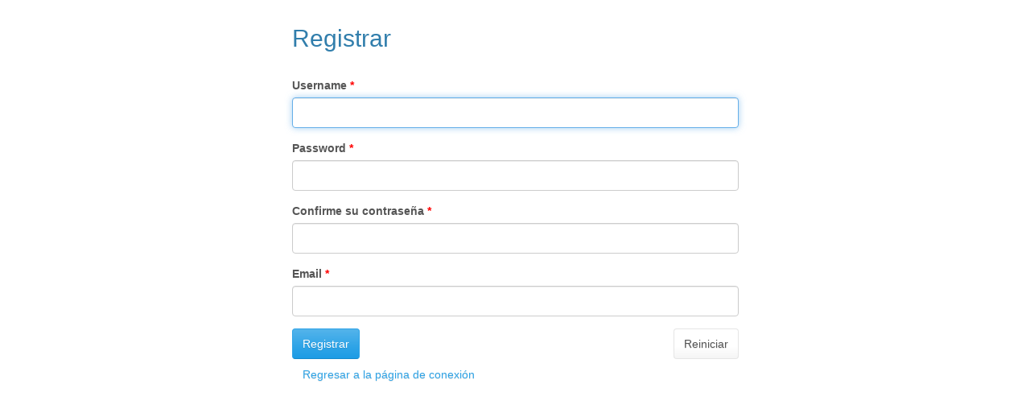

--- FILE ---
content_type: text/html; charset=utf-8
request_url: https://consejo.sdmujer.gov.co/register.php
body_size: 13290
content:
<!doctype html><p align=center><font size=+1 color=red></font></p>
<p align=center><font size=+1 color=red></font></p>
<html  >
	<head>
				<meta http-equiv="X-UA-Compatible" content="IE=Edge">
	<meta name="viewport" content="width=device-width, initial-scale=1.0">
	<title>Registrar</title>
	<meta http-equiv="Content-Type" content="text/html; charset=utf-8">
	<base href="/">
		<link REL="stylesheet" href="styles/default.css?36905" type="text/css">
	
	
	<link REL="stylesheet" href="styles/bootstrap/cerulean/normal/style.css?36905&194_1631286298" type="text/css">
	
	<link REL="stylesheet" href="styles/font-awesome/css/font-awesome.min.css?36905" type="text/css">
	
	<link REL="stylesheet" href="styles/pages/.global_register.css?194_1631286298" type="text/css">
	
	<link REL="stylesheet" href="include/jquery-ui/smoothness/jquery-ui.min.css?36905" type="text/css">
	
	<link REL="stylesheet" href="include/bootstrap/css/jquery.mCustomScrollbar.css?36905" type="text/css">
	
	</head>

	<body class=" function-register" >
	<script type="text/javascript" src="include/loadfirst.js?36905"></script><script type="text/javascript" src="include/lang/Spanish.js?36905"></script><div id="search_suggest1"></div>

		
		<style>
			
		</style>
		
		<div class="r-small-page" 
			data-body-align="center"
			data-body-width="standard"
		>
							
<div class="r-form" data-location="top" id="form_top_1" data-makeup="small"  data-pageid="1"
		data-v-width="4"
	data-v-margin="1"
	
>		
	 
		<div class="row">
			 
				<div 
	data-cellId="top_c1" data-pageid="1"	
	class=" r-ori-vert			col-md-12
	">
	 
		<h2 data-itemtype="register_header" data-itemid="register_header"  data-pageid="1" >Registrar</h2>
	</div>					</div>
	</div>		

									
<div class="r-form" data-location="above-grid" id="form_above-grid_1" data-makeup="small" data-hidden data-pageid="1"
		data-v-width="4"
	data-v-margin="1"
	
>		
	 
		<div class="row">
			 
				<div 
	data-cellId="above-grid_c1" data-pageid="1"	
	class=" r-ori-vert			col-md-12
	">
	 
		<div data-itemtype="register_message" data-itemid="register_message" data-hidden data-pageid="1" class="alert " role="alert">
<h5></h5>
</div>
	</div>					</div>
	</div>		

									




 
	 
												<table 
	data-body-align="center"
	data-location="grid" id="form_grid_1" data-makeup="small"  data-pageid="1" 
	class="r-edit-form" cellpadding="0" cellspacing="0" 
	 
		data-form-width="1"
		
		data-v-width="4"
	>
	<tbody>
										<tr  >
										


<td
	
	class=" r-ori-vert"
	
				data-fullwidth
		
			data-cellId="grid_c3" data-pageid="1"
		data-v-cell="4"
		
>
	<div edit-form-cell class="clearfix">
				



<div class="r-integrated-field form-group clearfix   r-vertical-field" 
	data-signal-error-for="username1" 
	data-itemtype="integrated_edit_field" data-itemid="integrated_edit_field"  data-pageid="1" data-field="username" data-fieldname="username" >

	<label class="r-edit-label control-label" for="value_username_1">
		Username&nbsp;<span class="icon-required"></span>
	</label>
	<div class="r-edit-field">
		<span id="edit1_username_0" class="bs-ctrlspan bs-inlinerequired"><input id="value_username_1"  class="form-control" type="text" autocomplete="off" name="value_username_1"  maxlength=255 placeholder="" value=""></span>	</div>
	<div class="r-edit-tooltip" data-helpfor="username">
		<div class="text-muted" >
				</div>
	</div>
</div>



											



<div class="r-integrated-field form-group clearfix   r-vertical-field" 
	data-signal-error-for="password1" 
	data-itemtype="integrated_edit_field" data-itemid="integrated_edit_field1"  data-pageid="1" data-field="password" data-fieldname="password" >

	<label class="r-edit-label control-label" for="value_password_1">
		Password&nbsp;<span class="icon-required"></span>
	</label>
	<div class="r-edit-field">
		<span id="edit1_password_0" class="bs-ctrlspan bs-inlinerequired"><input   placeholder="" id="value_password_1"  class="form-control" type="Password" name="value_password_1"  maxlength=255 value=""></span>	</div>
	<div class="r-edit-tooltip" data-helpfor="password">
		<div class="text-muted" >
				</div>
	</div>
</div>



											



<div class="r-integrated-field form-group clearfix   r-vertical-field" 
	data-signal-error-for="confirm1" 
	data-itemtype="integrated_confirm_password" data-itemid="integrated_confirm_password"  data-pageid="1" data-field="confirm_aoel3cx" data-fieldname="confirm_aoel3cx" >

	<label class="r-edit-label control-label" for="">
		Confirme su contraseña&nbsp;<span class="icon-required"></span>
	</label>
	<div class="r-edit-field">
		<span id="edit1_confirm_0" class="bs-ctrlspan bs-inlinerequired"><input   placeholder="" id="value_confirm_1"  class="form-control" type="Password" name="value_confirm_1"  maxlength=255 value=""></span>	</div>
	<div class="r-edit-tooltip" data-helpfor="confirm">
		<div class="text-muted" >
				</div>
	</div>
</div>



											



<div class="r-integrated-field form-group clearfix   r-vertical-field" 
	data-signal-error-for="email1" 
	data-itemtype="integrated_edit_field" data-itemid="integrated_edit_field2"  data-pageid="1" data-field="email" data-fieldname="email" >

	<label class="r-edit-label control-label" for="value_email_1">
		Email&nbsp;<span class="icon-required"></span>
	</label>
	<div class="r-edit-field">
		<span id="edit1_email_0" class="bs-ctrlspan bs-inlinerequired"><input id="value_email_1"  class="form-control" type="text" name="value_email_1"  maxlength=255 placeholder="" value=""></span>	</div>
	<div class="r-edit-tooltip" data-helpfor="email">
		<div class="text-muted" >
				</div>
	</div>
</div>



	
								</td>
			
								</tr>
			</tbody></table>

									
<div class="r-form" data-location="below-grid" id="form_below-grid_1" data-makeup="small"  data-pageid="1"
		data-v-width="4"
	data-v-margin="1"
	
>		
	 
		<div class="row">
			 
				<div 
	data-cellId="below-grid_c1" data-pageid="1"	
	class="			col-md-6
	">
	 
		<span data-itemtype="register_save" data-itemid="register_save"  data-pageid="1" data-small data-button-item>
	<a type="button" title="" class="btn btn-primary   
	" id="saveButton1" >
							Registrar			</a>
</span>
	 
		<span data-itemtype="back_to_login" data-itemid="back_to_login"  data-pageid="1" data-small data-button-item>
	<a type="button" title="" class="btn btn-link   
	" href="login.php"  >
							Regresar a la página de conexión			</a>
</span>
	</div>			 
				<div 
	data-cellId="below-grid_c2" data-pageid="1"	
	class="r-align-right r-ori-vert			col-md-6
	">
	 
		<span data-itemtype="register_reset" data-itemid="register_reset"  data-pageid="1" data-small data-button-item>
	<a type="button" title="" class="btn btn-default   
	"  >
							Reiniciar			</a>
</span>
	</div>					</div>
	</div>		

			</div>
		
	<script>
			window.controlsMap = {"consejo_users":{"register":{"1":{"oldLayout":false,"layoutVersion":4,"layoutName":"","pageTable":"<global>","video":[],"toolTips":[],"searchPanelActivated":false,"controls":[{"id":1,"mode":"add","ctrlInd":0,"suggest":true,"fieldName":"username"},{"id":1,"mode":"add","ctrlInd":0,"suggest":true,"fieldName":"password"},{"id":1,"mode":"add","ctrlInd":0,"suggest":true,"fieldName":"confirm"},{"id":1,"mode":"add","ctrlInd":0,"suggest":true,"fieldName":"email"}],"search":{"searchBlocks":[],"allSearchFields":[],"allSearchFieldsLabels":[],"panelSearchFields":false,"googleLikeFields":["ID","username","password","email","fullname","groupid","active","ext_security_id"],"inflexSearchPanel":false,"requiredSearchFields":[],"isSearchRequired":false,"searchTableName":"consejo_users","shortSearchTableName":"consejo_users","submitPageType":"register"},"gMaps":{"id":1,"isUseMainMaps":false,"isUseFieldsMaps":false,"isUseGoogleMap":false,"APIcode":"","mainMapIds":[],"fieldMapsIds":[],"mapsData":[],"useEmbedMapsAPI":true}}}}};
			window.viewControlsMap = {"consejo_users":{"register":{"1":[]}}};
			window.settings = {"tableSettings":{"consejo_users":{"proxy":{"proxy":""},"fieldSettings":{"ID":{"register":{"strName":"ID","editFormat":"Text field","validation":{"validationArr":["IsNumeric","IsRequired"]},"mask":false,"weekdays":"[]","listPageId":"","addPageId":"","maxFileSize":false,"maxTotalFilesSize":false}},"username":{"register":{"strName":"username","editFormat":"Text field","validation":{"validationArr":["IsRequired"]},"mask":false,"weekdays":"[]","listPageId":"","addPageId":"","maxFileSize":false,"maxTotalFilesSize":false}},"password":{"register":{"strName":"password","editFormat":"Password","validation":{"validationArr":["IsRequired"]},"mask":false,"weekdays":"[]","listPageId":"","addPageId":"","maxFileSize":false,"maxTotalFilesSize":false}},"email":{"register":{"strName":"email","editFormat":"Text field","validation":{"validationArr":["IsEmail"]},"mask":false,"weekdays":"[]","listPageId":"","addPageId":"","maxFileSize":false,"maxTotalFilesSize":false}},"fullname":{"register":{"strName":"fullname","editFormat":"Text field","mask":false,"weekdays":"[]","listPageId":"","addPageId":"","maxFileSize":false,"maxTotalFilesSize":false}},"groupid":{"register":{"strName":"groupid","editFormat":"Text field","mask":false,"weekdays":"[]","listPageId":"","addPageId":"","maxFileSize":false,"maxTotalFilesSize":false}},"active":{"register":{"strName":"active","editFormat":"Text field","validation":{"validationArr":["IsNumeric"]},"mask":false,"weekdays":"[]","listPageId":"","addPageId":"","maxFileSize":false,"maxTotalFilesSize":false}},"ext_security_id":{"register":{"strName":"ext_security_id","editFormat":"Text field","mask":false,"weekdays":"[]","listPageId":"","addPageId":"","maxFileSize":false,"maxTotalFilesSize":false}},"confirm":{"register":{"strName":"confirm","EditFormat":"Password","validation":{"validationArr":["IsRequired"]}}}},"strCaption":"Consejo Users","pageMode":0,"defaultPages":{"admin_members_list":"admin_members_list","admin_rights_list":"admin_rights_list","changepwd":"changepwd","changepwd_success":"changepwd_success","login":"login","menu":"menu","register":"register","register_success":"register_success","userinfo":"userinfo"},"warnOnLeaving":true,"userFieldName":"username","passFieldName":"password","emailFieldName":"email","isUseHighlite":true,"isUseToolTips":true,"pages":{"search":"search"},"keyFields":["ID"],"isUseCK":false}},"global":{"shortTNames":{"consejo_users":"consejo_users"},"webRootPath":"\/","projectRoot":"\/","ext":"php","charSet":"utf-8","curretLang":"Spanish","debugMode":false,"googleMapsApiCode":"","useCookieBanner":false,"cookieBanner":"Este sitio web utiliza cookies para mejorar la experiencia del usuario","projectBuildKey":"194_1631286298","wizardBuildKey":"36905","isMobile":false,"mobileDeteced":false,"s508":false,"mapProvider":0,"staticMapsOnly":false,"locale":{"dateFormat":"1","langName":"es","ctryName":"ES","startWeekDay":"0","dateDelimiter":"\/","is24hoursFormat":"1","leadingZero":"0","timeDelimiter":":","timePmLetter":"","timeAmLetter":""},"showDetailedError":true,"customErrorMessage":"","twoFactorAuth":false,"loginFormType":false,"loginTName":"consejo_users","idStartFrom":2}};
			Runner.applyPagesData( {"1":{"proxy":[],"pageName":"register","helperFormItems":{"formItems":{"above-grid":["register_message"],"below-grid":["register_save","back_to_login","register_reset"],"top":["register_header"],"grid":["integrated_edit_field","integrated_edit_field1","integrated_confirm_password","integrated_edit_field2"]},"formXtTags":[],"itemForms":{"register_message":"above-grid","register_save":"below-grid","back_to_login":"below-grid","register_reset":"below-grid","register_header":"top","integrated_edit_field":"grid","integrated_edit_field1":"grid","integrated_confirm_password":"grid","integrated_edit_field2":"grid"},"itemLocations":{"integrated_edit_field":{"location":"grid","cellId":"c3"},"integrated_edit_field1":{"location":"grid","cellId":"c3"},"integrated_confirm_password":{"location":"grid","cellId":"c3"},"integrated_edit_field2":{"location":"grid","cellId":"c3"}},"itemVisiblity":[]},"helperItemsByType":{"register_header":["register_header"],"register_reset":["register_reset"],"register_message":["register_message"],"register_save":["register_save"],"back_to_login":["back_to_login"],"integrated_edit_field":["integrated_edit_field","integrated_edit_field1","integrated_edit_field2"],"integrated_confirm_password":["integrated_confirm_password"]},"helperFieldItems":{"username":["integrated_edit_field"],"password":["integrated_edit_field1"],"confirm_aoel3cx":["integrated_confirm_password"],"email":["integrated_edit_field2"]},"buttons":[],"fieldItems":{"username":["integrated_edit_field"],"password":["integrated_edit_field1"],"confirm_aoel3cx":["integrated_confirm_password"],"email":["integrated_edit_field2"]},"renderedMediaType":0,"cellMaps":{"grid":{"cells":{"c3":{"cols":[0],"rows":[0],"tags":[],"items":["integrated_edit_field","integrated_edit_field1","integrated_confirm_password","integrated_edit_field2"],"fixedAtServer":true,"fixedAtClient":false,"visibleCols":[0]}},"width":1,"height":1}}}} );
			</script>
<script language="JavaScript" src="include/runnerJS/RunnerAll.js?36905"></script>
<script>Runner.util.ScriptLoader.addJS(['include/sweetalert.min.js']);
 Runner.util.ScriptLoader.load();</script>
	</body>
</html>


--- FILE ---
content_type: text/css
request_url: https://consejo.sdmujer.gov.co/styles/default.css?36905
body_size: 60571
content:



	.rnr-cv
	{
		/* this is required to get rif of corners projection beyound rounded borders*/
		overflow-y: hidden;
	}

	.rnr-b-wrapper > :last-child > .rnr-c.rnr-c.rnr-c.rnr-c
	{
		margin-bottom: 0;
	}

	.rnr-b-wrapper > * > .rnr-c
	{
		box-sizing: border-box;
	}

	.rnr-cv > * > table
	{
		display: inline-table;
	}

	.rnr-bl
	{
		text-align:left;
	}
	.rnr-br
	{
		text-align:right;
	}
	.rnr-bc
	{
		text-align:center;
	}
	.rnr-hfiller
	{
		width:100%;
	}

	.rnr-ch
	{
		display:table;
		width: 100%;
	}
	.rnr-ch > *
	{
		display:table-cell;
		white-space:nowrap;
	}

	.rnr-multialign
	{
		position: relative;
	}
	.rnr-multialign > *.rnr-bc
	{
		vertical-align: middle;
	}
	.rnr-rightbricks
	{
		display: table;
		position:absolute;
		right:0.5em;
	}

	.rnr-leftbricks
	{
		display: table;
		position:absolute;
		left:0.5em;
	}
	.preview .rnr-rightbricks, .preview .rnr-leftbricks
	{
		top:2px;
	}

	.rnr-leftbricks.rnr-leftbricks.rnr-leftbricks.rnr-leftbricks.rnr-leftbricks > *,
	.rnr-rightbricks.rnr-rightbricks.rnr-rightbricks.rnr-rightbricks.rnr-rightbricks.rnr-rightbricks > *
	{
		display: table-cell;
		vertical-align: middle;
		background: transparent;
	}

	.rnr-c-grid
	{
		width: 100%;
		min-width: 350px;
	}

	.rnr-columns > * > * > .rnr-gridfieldlabel
	{
		text-align: right;
		font-size: 90%;
	}

	.rnr-pagewrapper .rnr-page
	{
		display:table;
	}


	.rnr-middle {
		display: table;
	}
	.rnr-left, .rnr-center, .rnr-right
	{
		display:table-cell;
		vertical-align: top;
	}


	.rnr-icons img {
		margin: 0px 3px;
		vertical-align: middle;
	}

	*:not(:hover) .rnr-icons img {
		opacity:0.3;
		filter:alpha(opacity=30);
	}


	/*set opacity for inline add/edit icons*/
	.rnr-icons .inline-icons {
		opacity:1;
		filter:alpha(opacity=100);
	}

	.rnr-wrapper  {
		padding:0;
	}


	/*row separator for vertical container*/
	.rnr-rs {
		height:1pt;
	}
	/*row separator for grid container*/
	.rnr-c-grid .rnr-rs {
		height:23pt;
		line-height: 0px;
	}
	/*cell separator for grid container*/
	.rnr-cs {
		width:15pt;
	}

	.rnr-cg {
		vertical-align: top;
	}

	.rnr-rs.rnr-rs.rnr-rs.rnr-rs.rnr-rs.rnr-rs.rnr-rs.rnr-rs.rnr-rs > * {
		background: transparent;
		border:none;
	}

	.rnr-vrecord  {
		width:100%;
		min-width: 100px;
	}

	/*hidden styles for elements*/
	.rnr-hiddencontainer,
	.rnr-hiddenbrick.rnr-hiddenbrick.rnr-hiddenbrick.rnr-hiddenbrick.rnr-hiddenbrick.rnr-hiddenbrick,
	.rnr-hiddenblock.rnr-hiddenblock,
	.rnr-hiddenelem ,
	.rnr-button.rnr-button.rnr-button.rnr-hiddenelem,
	.rnr-hiddenfield,
	.rnr-hiddenrow,
	.rnr-hidden-tab-panel {
		display: none;
	}

	.rnr-tab-navigation {
		display: inline-block;
	}

	.rnr-tab.rnr-tab-navigation  {
		padding: 0.3em 0.75em;
		margin-right: 0.2em;
	}

	.rnr-visibleelem {
		visibility: hidden;
		display: none;
	}

	/* To define elements visibility only. Don't add 'display: none;'*/
	.rnr-invisible-button {
		visibility: hidden;
	}
	/**/

	.rnr-nowrap, .rnr-icons{
		white-space: nowrap;
	}

	.rnr-row .rnr-cc2 {
		text-align: center;
	}
/*End container common style*/


/*
 ** Begin menu style
*/

/* text decoration and cursor for all menu items */
	.rnr-b-vmenu a, .rnr-b-hmenu a
	{
		text-decoration:inherit;
	}
	.rnr-b-vmenu li, .rnr-b-hmenu li
	{
		list-style-type: none;
		cursor: pointer;
	}

	/* >> sign for submenus */
	:not(.runner-cc) > .raquo
	{
		float: right;
	}

	.subcur {
		display: inline-block;
	}

	/* give width and height to items with float:___ children */
	.rnr-b-vmenu.simple li,
	.rnr-b-hmenu li
	{
		overflow:hidden;
	}


/* separator */
	.rnr-b-vmenu hr, .rnr-b-hmenu hr
	{
		width:80%;
		border:none;
		border-top: solid 1px;
	}
	/* remove borders before and after separator */
	.rnr-b-vmenu .menuSeparator.menuSeparator.menuSeparator.menuSeparator.menuSeparator.menuSeparator,
	.rnr-b-hmenu .menuSeparator.menuSeparator.menuSeparator.menuSeparator.menuSeparator,
	.rnr-b-vmenu .menuSeparator.menuSeparator.menuSeparator.menuSeparator.menuSeparator.menuSeparator + *,
	.rnr-b-hmenu .menuSeparator.menuSeparator.menuSeparator.menuSeparator.menuSeparator + *
	{
		border-top: none;
	}

/* vertial menus */
	.rnr-b-vmenu
	{
		min-width: 15em;
	}
/* simple vertical menu: top items appearance */

	.rnr-b-vmenu.simple > li > div > *,
	.rnr-b-vmenu.tree > li > div
	{
		text-align: left;
	}

	.rnr-b-vmenu.tree > li
	{
		overflow:hidden;
	}

/* horizontal menu: top items appearance */
	.rnr-b-hmenu > *
	{
		display:inline-block;
	}
	.rnr-b-hmenu > *:not(ul) > *
	{
		display: inline-block;
	}

/* submenu items appearance */
	/* list */
	.rnr-b-hmenu ul, .rnr-b-vmenu ul
	{
		min-width:20em;
		z-index:3;
	}
	/* invisible substrate for keeping hover when mouse slightly goes out*/
	.rnr-b-hmenu ul:after, .rnr-b-vmenu ul:after
	{
		content:"";
		display:block;
		width:100%;
		height:100%;
		top: -1em;
		z-index:-1;
		background: transparent;
		position: absolute;
		border: solid transparent 1em;
		border-left-width: 0;
	}
	/* first-level horizontal submenu */
	.rnr-b-hmenu > ul:after
	{
		top: 0;
		border-top-width: 0;
		border-left-width: 1em;
	}

	/* links */
	.rnr-b-hmenu ul > li  > *:not(ul) > *, .rnr-b-vmenu ul > li  > *:not(ul) > *
	{
		display: block;
		float:none;
	}
/* submenus show/hide logic */
	/* initially hidden */
	.rnr-b-vmenu ul, .rnr-b-hmenu ul
	{
		display:none;
	}

	/* vertical submenus */
	.rnr-b-vmenu li:hover > ul
	{
		display:inline-block;
	}
	/* Safari + IOS fix #9045*/
	.rnr-b-vmenu li.touchHover > ul
	{
		display:inline-block;
	}

	/* horizontal submenus */
	.rnr-b-hmenu :hover > ul, .rnr-b-hmenu:hover > ul
	{
		display:block;
	}
	/* Safari + IOS fix #9045*/
	.rnr-b-hmenu .touchHover > ul, .rnr-b-hmenu.touchHover > ul
	{
		display:block;
	}
	/**/

/* submenu positioning logic */

	/* vertical menu */
		/* element before submenu */
		.rnr-b-vmenu.simple li > div
		{
			display:block;
			width: 100%;
			float: left;
		}

		/* first-level element before submenu */
		.rnr-b-vmenu.simple > li > div
		{
/*			text-align:right;*/
		}

		/* submenu itself */
		.rnr-b-vmenu.simple ul
		{
			position: absolute;
			z-index:2;
			float: left;
		}

	/* horizontal menu */
		/* main items; this rule required to show submenus straight before the main item */
		.rnr-b-hmenu
		{
			position: relative;
		}

		/* subitem element before submenu */
		.rnr-b-hmenu ul > * > div
		{
			float:left;
			width:100%;
		}

		/* submenu itself */
		.rnr-b-hmenu ul
		{
			position: absolute;
			z-index:2;
		}

		/* second-level submenu */
		.rnr-b-hmenu ul ul
		{
			left: 100%;
		}

/* treelike menu */

	/* indent */
	.rnr-b-vmenu.tree > .groupbox
	{
		margin-left:12px;
	}

	.rnr-b-vmenu.tree > li.level2.level2.level2.level2  > *
	{
		padding-left: 1em;
	}
	.rnr-b-vmenu.tree > li.level3.level3.level3.level3  > *
	{
		padding-left: 2em;
	}
	.rnr-b-vmenu.tree > li.level4.level4.level4.level4  > *
	{
		padding-left: 3em;
	}
	.rnr-b-vmenu.tree > li.level5.level5.level5.level5  > *
	{
		padding-left: 4em;
	}
	.rnr-b-vmenu.tree > li.level6.level6.level6.level6  > *
	{
		padding-left: 5em;
	}


/*
 ** End menu style
*/




/*Begin buttons style*/
	.rnr-ff-cwrap > .rnr-button{
		margin: 0 0;
	}
	.rnr-button {
		display: inline-block;
		margin: 0 5px;
		white-space: nowrap;
	}

	.rnr-ff-cwrap > .rnr-button{
		margin: 0 0;
	}

	.rnr-button:not(.disabled):not(.filesUpload):not(.rnr-sidelink):active ,
	.rnr-gridicons:active
	{
		top: 1px;
		left:  1px;
		position: relative;
	}

	.rnr-buttons-group > .rnr-button:not(.disabled):active
	{
		top: 0px;
		left:  0px;
	}

	.rnr-button-img,
	.rnr-verticalicons
	{
		text-decoration: none;
		display:inline-block;
	}

	/*End button style*/

	.rnr-icons
	{
		width: 60px;
	}

	.rnr-b-editbuttons, .rnr-b-addbuttons, .rnr-b-viewbuttons, .rnr-b-importbuttons, .rnr-b-regbuttons {
		overflow: hidden;
	}

/* fields on add/edit/view pages */

	.fieldGrid {
		width: 100%;
	}
	.fieldGrid2col {
		width: auto;
	}
	.rnr-control.rnr-control.rnr-control.rnr-control.rnr-control.rnr-control
	{
		text-align: left;
	}
/*	font style and colors */
	.edit .rnr-control.rnr-control.rnr-control.rnr-control.rnr-control
	{
		font-weight: normal;
		text-decoration: none;
	}
	.rnr-label.rnr-label.rnr-label.rnr-label.rnr-label ,
	.rnr-control.rnr-control.rnr-control.rnr-control.rnr-control,
	.rnr-field.rnr-field.rnr-field.rnr-field.rnr-field
	{
		color:inherit;
		background: transparent;
	}


/*	box model, width, align */

/*	simple */
	.fieldGrid2 > * > * > .rnr-field > span:not(.above),
	.fieldGrid3 > * > * > .rnr-field > span:not(.above),
	.fieldGrid4 > * > * > .rnr-field > span:not(.above),
	.rnr-simplefields .rnr-field > span:not(.above)
	{
		display: inline-block;
	}

/*	2 cols */
	.fieldGrid2 > * > * > td{
		vertical-align: top;
	}

	.fieldGrid2:not(.edit) > * > * > td{
		width: 50%;
	}

/*	3 cols */
	.fieldGrid3 > * > * > td{
		vertical-align: top;
	}

	.fieldGrid3:not(.edit) > * > * > td{
		width: 33%;
	}

/*	4 cols */
	.fieldGrid4 > * > * > td{
		vertical-align: top;
	}

	.fieldGrid4:not(.edit) > * > * > td{
		width: 25%;
	}

/* simple edit 1 and 2 columns */
	.rnr-simplefields.edit .rnr-label:not(.above),
	.fieldGrid2.edit .rnr-label:not(.above),
	.fieldGrid3.edit .rnr-label:not(.above),
	.fieldGrid4.edit .rnr-label:not(.above)
	{
		min-width: 80px;
		width: auto;
		display: inline-block;
		vertical-align: top;
		margin-right: 0.5em;
	}
	.fieldGrid2.edit .rnr-label:not(.above),
	.fieldGrid3.edit .rnr-label:not(.above),
	.fieldGrid4.edit .rnr-label:not(.above)
	{
		min-width: 60px;
	}

/* simple view 1 and 2 columns */
	.rnr-simplefields:not(.edit) .rnr-label:not(.above),
	.fieldGrid2:not(.edit) .rnr-label:not(.above),
	.fieldGrid3:not(.edit) .rnr-label:not(.above),
	.fieldGrid4:not(.edit) .rnr-label:not(.above),
	{
		width: auto;
		display: inline-block;
		vertical-align: top;
		margin-right: 0.2em;
	}
/*	table */
	td.rnr-label
	{
		width: 100px;
	}
/*	registration page labels width */
	.rnr-simplefields.edit.register .rnr-label:not(.above)
	{
		width: 120px;
	}

	.rnr-control
	{
		vertical-align: top;
	}
	.rnr-label
	{
		vertical-align: top;
		white-space: normal;
	}
/* end box model, width, align */

/* paddings */
	/* 1 column  */
	.rnr-simplefields .rnr-field.rnr-field.rnr-field.rnr-field
	{
		padding-left:1em;
	}
	.rnr-simplefields .rnr-field.rnr-field.rnr-field.rnr-field > *
	{
		padding: 0;
	}
	.rnr-simplefields .rnr-field.rnr-field > .rnr-label.above
	{
		padding-bottom: .25em;
	}

	/* 2 columns */
	.fieldGrid2 .rnr-field,
	.fieldGrid3 .rnr-field,
	.fieldGrid4 .rnr-field
	{
		padding-left:0;
		padding-right:0;
	}
	.fieldGrid2 .rnr-field.rnr-field.rnr-field.rnr-field > *,
	.fieldGrid3 .rnr-field.rnr-field.rnr-field.rnr-field > *,
	.fieldGrid4 .rnr-field.rnr-field.rnr-field.rnr-field > *
	{
		padding: 0;
	}
	.fieldGrid2 .rnr-field.rnr-field.rnr-field.rnr-field > .rnr-label.above,
	.fieldGrid3 .rnr-field.rnr-field.rnr-field.rnr-field > .rnr-label.above,
	.fieldGrid4 .rnr-field.rnr-field.rnr-field.rnr-field > .rnr-label.above
	{
		padding-bottom: .25em;
	}
/* end paddings */

	.rnr-withsidelink {
		position:relative;
	}
	.rnr-sidelink.rnr-sidelink.rnr-sidelink.rnr-sidelink.rnr-sidelink.rnr-sidelink.rnr-sidelink.rnr-sidelink {
		color: inherit;
		right: 0;
		position: absolute;
	}

	.rnr-buttons-left .rnr-sidelink.rnr-sidelink.rnr-sidelink.rnr-sidelink.rnr-sidelink.rnr-sidelink.rnr-sidelink.rnr-sidelink {
		color: inherit;
		right: auto;
		position: absolute;
	}

	.rnr-list {
		list-style: none;
		min-width: 100px;
	}

	.rnr-buttons-group {
		display: inline-block;
	}

	.rnr-buttons-group .rnr-list {
		display: none;
		position: absolute;
		z-index: 100;
		margin: 0 5px;

	}

	.rnr-buttons-group > ul.rnr-list .rnr-button {
		display: block;
	}

	.rnr-buttons-group:hover:not(.disabled) > .rnr-list {
		display: block;
	}

/*	detail tables*/
	.rnr-dcaption
	{
		font-size: 120%;
		font-weight: bold;
	}

	/* filters styles begin*/
	.filter-indicator {
		float:right;
	}
	.filter-expander {
		-webkit-touch-callout: none;
		-webkit-user-select: none;
		-khtml-user-select: none;
		-moz-user-select: none;
		-ms-user-select: none;
		user-select: none;
	}

/*	

	.filter-show-more.filter-show-more.filter-show-more.filter-show-more.filter-show-more {
		padding-top: 5px;
	}
	.filter-show-more-link {
		font-weight: bold;
		text-decoration: none;
	}
*/	
	/* Slider-filter style*/
	.filter-slider {
		width: 85%;
		margin: 10px auto;
	}
	.filter-slider-values {
		text-align: center;
		margin: auto;
		direction: ltr;
	}
/*
	.filter-values .delete-button {
		margin-right: 5px;
		visibility: hidden;
	}
*/	
	/*dependent filters styles begin*/
/*	
	.filter-values .filter-values,
	.filter-values .filter-show-more {
		margin-left: 15px;
	}
*/
	/*dependent filters styles end*/

	.filter-values:hover .delete-button {
		visibility: visible;
	}
/*
	.filter-values {
		outline: dotted 1px transparent;
	}
	
	.filter-values:hover  {
		outline-color: #C0C0C0;
	}
*/	
/*	
	.filter-link {
		cursor: pointer;
	}
*/	
	/*end of filters styles*/


	/*Begin search panel style*/
	.flexibleSearchPanel {
		padding-left: 8pt;
	}

	.srchPanelCell.srchPanel-delBtn {
		width: 13px;
	}

/*
	.addOptionLink{
		margin: 1pt 4pt 10pt 4pt;
	}
	.searchOptions div{
		padding: 8pt 0px 8pt 8pt;
	}
	.searchOptions div.rnr-searchcontrol div {
		padding: 5pt 0 8pt 0;
	}
*/

	.delButt, .searchPanelButton{
		visibility: hidden;
	}

	.srchPanelRow:hover  .delButt,.srchPanelRow:hover  .searchPanelButton{
		visibility: visible;
	}


	/*End search panel style*/

	/*Begin filters style*/
	.filter-expander {
		cursor: pointer;
	}
	/*End filters style*/

	.rnr-searchname,
	.rnr-delete-search {
		margin-bottom: 10px;
	}

	/*Begin search suggest style*/
	.search_suggest {
		background-color: #FFFFFF;
		border: 1px solid #000000;
		color: black;
		font-family: Verdana;
		font-size: 8pt;
		position: absolute;
		text-align: left;
		visibility: hidden;
		width: 154pt;
		overflow: hidden;
	}
	.suggest_link {
		background-color: #FFFFFF;
		padding: 2pt 5pt;
		cursor: pointer;
	}
	.suggest_link_over {
		background-color: #FFE4A2;
		color: Black;
		padding: 2pt 5pt 2pt 5pt;
		cursor: pointer;
	}
	/*End search suggest style*/

	/* The Search saving styles*/
	.rnr-saved-searches {
		padding: 3px;
		position: absolute;
		display: none;
		text-align: left;
	}
	.rnr-saved-searches  .deleteSearch {
		margin-right: 5px;
	}
	.rnr-saved-searches  a {
		vertical-align: middle;
	}
	/**/

	.rnr-orderlink {
		cursor: pointer;
		text-decoration: underline;
	}

	.rnr-gridfieldlabel {
		white-space: nowrap;
	}

	/*for wrong values in the Lookup editbox with ajax */
	.highlight.highlight.highlight {
		border: 2px solid #D32323;
		padding: 1pt;
	}

	/* buttons on Edit/View pages */
	.rnr-buttons-left {
		float: left;
	}
	.rnr-buttons-right {
		float: right;
	}

	.rnr-flycontainer {
		display: table;
		width: 100%;
	}

	.saveEditing , .revertEditing
	{
		text-decoration: none;
		margin:0px 3px;
	}



	/*Begin timepicker styles*/
	.rnr-imgclock{
		cursor: pointer;
	}
	.rnr-timepicker-zindex{
		z-index: 10;
	}
	/*End timepicker styles*/

	/*Begin error styles*/

	.rnr-message
	{
		padding: 0.5em 1em;
	}

	.error {
		white-space: normal;
		text-align: left;
	}

	.rnr-error-text
	{
		color: #D32323;
		font-weight: normal;
		white-space: normal;
	}
	.rnr-inline-error {
		color: #D32323;
		font-weight: normal;
	}
	/*End error styles*/

	/*Begin loading style*/
	.rnr-loading.show {display: block;}
	.rnr-loading.hide {display: none;}

	.rnr-loading .fon{
		position: absolute;
		width: 100%;
		height: 100%;
		z-index: 3000;
		background-color: #000;
		opacity: 0.20;
		filter: alpha(opacity=20);
	}

	.rnr-loading .main{
		position: absolute;
		z-index: 4000;
		padding: 1em 2em;
	}

	/*Begin loading style for printpage*/
	.rnr-loading-print .main{
		display: inline-block;
		padding: 1em 2em;
		margin-bottom: 10px;
		position: absolute;
		z-index: 1000;
	}
	/*End loading style for printpage*/

	.rnr-loading .text,
	.rnr-loading-print .text{
		margin-left: 8pt;
		font-size: 9pt;
		vertical-align: middle;
		font-weight: bold;
		color: #336699;
		font-weight: bold;
	}
	/*End loading style*/

	/*Begin multiple sorting hint style*/
	.rnr-sorthint{
		width: 170pt;
		padding: 2pt;
		z-Index: 1000;
		display: none;
		position: absolute;
		font-size: 7pt;
		white-space: pre;
		background-color: #ffffe1;
		border: solid 1pt #747474;
		color: #333;
	}
	/*End multiple sorting hint style*/

	/* Chrome hint box position fix */
	.titleHintBox {
		display: inline-block;
	}

	/*Begin locking style*/
	.rnr-locking{
		top: 0;
		left: 0;
		padding: 5pt;
		text-align: center;
		margin-bottom: 8pt;
		background-color: #FFC85D; /*dinamic*/
		border-bottom: 1pt solid Black; /*dinamic*/
	}
	.rnr-locking a{
		margin-left: 15pt;
	}
	.rnr-locking, .rnr-locking a{
		font-size: 10pt;
	}
	/*End styles for locking*/

	/*Begin s508 style*/
	.rnr-s508{
		width: 1pt;
		height: 1pt;
		display: block;
		overflow: hidden;
		position: absolute;
	}
	/*End s508 style*/

	/*Begin detailspreview in popup style*/
	.rnr-details-popup	{
		background-color: #FFF;
		background-repeat: no-repeat;
		border: 1px solid #444444;
		color: black;
/*		display: none; */
		padding: 8pt;
		position: absolute;
		z-index: 1001;
	}
	.rnr-detailtable {
		border: 1px solid #444444;
	}
	.rnr-detailtable > * > * > td {
		padding: 4pt;
		background-color: #FFF;
	}
	/*End detailspreview in popup style*/

	/*Begin field alignment style*/

	.rnr-field-text {text-align:left;}
	.rnr-field-checkbox{text-align:center;}
	.rnr-field-number {text-align:right;}
	.rnr-field-audio {text-align:left;}
	/*End field alignment style*/

	.rnr-field-file, .rnr-field-crossdate{white-space:nowrap;}
	
	
	
	/*Begin details preview style*/
	.rnr-dpreviewrow .dpinline {
		text-align: left;
		vertical-align: top;
	}
	.rnr-dpreviewrow .dpframe-cl{
		border-left: 1px solid darkgray;
	}


	.rnr-dpreviewrow .dpframe-cc,
	.rnr-dpreviewrow .dpframe-cc,
	.rnner-dpreviewrow .dpframe-cl,
	.rnr-dpreviewrow .dpframe-cl,
	.rnr-dpreviewrow .dpframe-cr,
	.rnr-dpreviewrow .dpframe-cr{
		border-top: 1px solid darkgray;
		border-bottom: 1px solid darkgray;
	}
	.rnr-dpreviewrow .dpframe-cr{
		border-right: 1px solid darkgray;
	}
	/*End details preview style*/

	/*Begin admin rights style*/

	.rnr-checkbox
	{
		display: inline-block;
		height: 14px;
		width: 14px;
		overflow: hidden;
		background: white;
		line-height: 12px;
		font-size: 14px;
		text-align: center;
		padding-left: 0px;
		border-style: inset;
		border-width: 1px;
		color: black;
/*	suppress selection */
		-webkit-touch-callout: none;
		-webkit-user-select: none;
		-khtml-user-select: none;
		-moz-user-select: none;
		-ms-user-select: none;
		user-select: none;
	}
	.rnr-checkbox:active
	{
		background: #B0B0B0;
	}

	.rnr-checkbox:before
	{
		display: inline-block;
		margin: auto;
		font-family: Tahoma;
		font-weight: normal;
	}
	.rnr-checkbox[data-checked="1"]:before
	{
		content: "x";
	}

	.rnr-checkbox[data-checked="2"]:before
	{
		content:"";
		display: block;
		width: 10px;
		height: 10px;
		border: solid white 2px;
		background: #C0C0C0;
	}

	.rnr-checkbox[data-checked="3"]:before
	{
		content:"x";
		line-height: 8px;
		display: block;
		width: 10px;
		height: 10px;
		border: solid #C0C0C0 2px;
		background: #C0C0C0;
	}

	.rnr-checkbox[data-checked="-1"]
	{
		visibility: hidden;
	}
	.rnr-checkbox[data-checked="-2"]
	{
		display: none;
	}

	.rnr-linkselect
	{
		position: relative;
		/*border-bottom: 1px dashed #999;*/
		text-decoration: underline;
		cursor: pointer;
	}
	.rnr-linkselect-list
	{
		position:absolute;
		display: none;
		top:-5px;
		left: -11px;
		background: white;
		color: black;
		border: solid #999 1px;
		list-style-type: none;
		padding: 2px;
	}
	.rnr-linkselect-item
	{
		padding: 3px 10px;
		text-align: left;
		font-weight: normal;
	}
	:hover > .rnr-linkselect-list {
		display: block;
		z-index:2;
	}
	.rnr-linkselect-item:hover:not([data-selected]) {
		text-decoration: underline;
	}

	.rnr-linkselect-item[data-selected] {
		font-weight: bold;
	}

	.rnr-expandCollapse
	{
		cursor: pointer;
		color: lightslategray;
		font-size: 140%;
	}

	.rnr-expandCollapse[data-state="open"]:before
	{
		content: '\25B2';
	}
	.rnr-expandCollapse[data-state="closed"]:before
	{
		content: '\25B6';
	}

	table > * > * > td.rightscell.rightscell.rightscell.rightscell.rightscell.rightscell.rightscell.rightscell {
		background-color: ghostwhite;
		background-image: none;
	}
	table.indenttables > * > .rightsindent1 > td.rightscell.rightscell.rightscell.rightscell.rightscell.rightscell.rightscell {
		background-color: whitesmoke;
	}
	table.indenttables > * > .rightsindent2 > td.rightscell.rightscell.rightscell.rightscell.rightscell.rightscell.rightscell {
		background-color: lavender;
	}
	table.indenttables > * > .rightsindent3 > td.rightscell.rightscell.rightscell.rightscell.rightscell.rightscell.rightscell {
		background-color: azure;
	}
	table.indenttables > * > .rightsindent4 > td.rightscell.rightscell.rightscell.rightscell.rightscell.rightscell.rightscell {
		background-color: floralwhite;
	}
	table.indenttables > * > .rightsindent5 > td.rightscell.rightscell.rightscell.rightscell.rightscell.rightscell.rightscell {
		background-color: mintcream;
	}

	table.groupcontrols > * > .menugroup > td.rightscell.rightscell.rightscell.rightscell.rightscell
	{
		font-weight: bold;
	}

	table.indenttables > * > .rightsindent1 > td.rightscell.rightscell.rightscell.rightscell.rightscell.rightscell:first-child {
		padding-left: 3em;
	}
	table.indenttables > * > .rightsindent2 > td.rightscell.rightscell.rightscell.rightscell.rightscell.rightscell:first-child {
		padding-left: 5em;
	}
	table.indenttables > * > .rightsindent3 > td.rightscell.rightscell.rightscell.rightscell.rightscell.rightscell:first-child {
		padding-left: 7em;
	}
	table.indenttables > * > .rightsindent4 > td.rightscell.rightscell.rightscell.rightscell.rightscell.rightscell:first-child {
		padding-left: 9em;
	}
	table.indenttables > * > .rightsindent5 > td.rightscell.rightscell.rightscell.rightscell.rightscell.rightscell:first-child {
		padding-left: 11em;
	}
	.groupexpander
	{
		display: none;
	}
	table.groupcontrols .groupexpander
	{
		display: inline;
	}
	.tablecount
	{
		display: none;
	}
	table.groupcontrols .tablecount
	{
		display: inline;
	}

	.rights-modified.rights-modified.rights-modified.rights-modified.rights-modified.rights-modified.rights-modified.rights-modified.rights-modified.rights-modified {
		background: yellow;
	}

	.rnr-ugaddarea{
		display: none;
		border: solid white 1px;
		padding: 3pt;
	}
	.rnr-ugaddarea  .groupname{
		margin: 4pt 0 8pt 4pt;
	}
	.rnr-ugaddarea  .gmessage{
		margin-left: 4pt;
	}
	.rnr-uglabel{
		margin: 0 4pt 4pt 4pt;
	}
	.rnr-ugaddarea,
	.rnr-ugselgroup{
		margin: 11pt 4pt 0 4pt;
	}
	.rnr-ugselgroup .group{
		min-width: 120pt;
	}
	/*End admin rights style*/

	/*Begin message style*/
	.rnr-message {
		padding: 10px;
	}
	.rnr-message .message a {
		color: #666666;
	}
	/*End message style*/

	/*Begin calendar style*/
	.rnr-calTimeBox {
		text-align: center;
	}
	.rnr-calTimeBox input {
		margin: 10px 10px 0 10px;
	}
	.rnr-calTodayBut{
		margin-top: 10px;
	}
	.rnr-calTodaySpan{
		display: block;
		text-align: center;
	}
	.rnr-calMonthDD{
		width: 90px;
		margin: 0 5px;
	}
	.rnr-calYearDD{
		margin-right: 5px;
	}
	/*End calendar style*/

	/*style for upload types Keep Delete Upload*/
	.rnr-uploadtype.rnr-uploadtype.rnr-uploadtype {
		margin-left: 5px;
		margin-right: 3px;
	}
	/**/
	.sectionFrame {
		margin-top: 2pt;
		padding: 2pt;
		border: 1px dashed #FFE4A2;
	}
	/**/
	.printpage:not(:last-child) {
		page-break-after: always;
	}

	.rp-page:not(:last-child) {
		page-break-after: always;
	}
	.rp-page {
		page-break-inside: avoid;
	}
	.function-print.function-print.function-print.function-print {
		background: none;
	}
	@media screen {
		.rp-divided .rp-page, .rp-presplitpage {
			padding:5px;
			margin:10px;
			border: solid gray 1px;
			display: table;
		}
	}

	@media print {
		.rp-noprint {
			display: none;
		}
		.rnr-cv > * > table
		{
			display: table;
		}
	}

	.rnr-print-details {
		padding-left: 4em;
	}
	.rnr-pd-grid > * > *.rnr-b-grid {
		width:auto;
		border-bottom: solid gray 1px;
	}

	textarea{
		white-space: pre-wrap;
	}
	.rnr-hiddenfield{
		display: none;
	}
	.rnr-hiddenrow{
		display: none;
	}

	.rnr-hiddenControlSubelem.rnr-hiddenControlSubelem.rnr-hiddenControlSubelem {
		display: none;
	}

	.rnr-fixedcell{
		width: 60%;
	}



	/* Checkbox and radiobuttons layot styles begin*/
	.rnr-horizontal-lookup.rnr-horizontal-lookup.rnr-horizontal-lookup {
/*		width: 300px;*/
		max-width: 400px;
		white-space: normal;
	}

	.rnr-horizontal-lookup.rnr-horizontal-lookup.rnr-horizontal-lookup > span {
		margin: 0 4px;
		white-space: nowrap;
		display: inline-block;
	}

	.rnr-vertical-lookup.rnr-vertical-lookup.rnr-vertical-lookup  > span {
		display: block;
	}
	/* Checkbox and radiobuttons layot styles end*/


	/* Multiupload control begin */

	.mupload-preview-img {
		max-width: 150px;
		max-height:70px;
	}
	
	.mupload-files > .files > tr > td.cancel {
		width: 50px;
	}
	
	.fileupload-progress {
		margin-top: 5px;
		margin-bottom:5px;
	}


	.fileupload-progress {
		display: none;
	}
/*
	.mupload-files > .files > tr > td.name  {
		min-width: 200px;
	}
*/	
	.mupload-files .progress {
		min-width: 70px;
		width: 70px;
		margin-bottom:0;
	}
	
	.mupload-files > .files > tr > td {
		padding: 2px 5px;
		white-space: nowrap;
	}
	
	.mupload-files .progress {
		height: 15px;
	}
	.progress-extended {
		font-size: 80%;
	}
	
	.mupload-files > .files > tr > td.preview {
		padding-left: 0;
		width:1px;
	}
	
	.fileinput-button-input {
	  position: absolute;
	  top: 0;
	  margin: 0;
	  border: solid transparent;
	  opacity: 0;
	  filter: alpha(opacity=0);
	  direction: ltr;
	  cursor: pointer;
	  vertical-align:center;
	}
	
	

	.fileupload-loading {
	  position: absolute;
	  left: 50%;
	  width: 128px;
	  height: 128px;
	  background: url(../images/mupload/loading.gif) center no-repeat;
	  display: none;
	}

	.rnr-button.filesUpload
	{
		position: relative;
	}
	
	.fileupload-buttonbar .progress {
		margin-bottom:2px;
	}

	.rnr-dragndrop-area{
		color: #000;
		padding: 5px;
		margin-top: 5px;
		border: #000 dashed 1px;
		width: 50%;
		min-width: 150px;
	}

	.fileinput-button {
		overflow: hidden;
	}


	.template-download > td,
	.template-upload > td {
		padding: 2px;
	}

	/* Multiupload control begin */
	
	
	
	
	.rnr-radio-button{
		vertical-align: middle;
	}
	.rnr-radio-label{
		vertical-align: middle;
	}

	.rnr-checkbox{
		vertical-align: middle;
	}
	.rnr-checkbox-label{
		vertical-align: middle;
	}

	.rnr-resize-cellwrapper{
		overflow: hidden;
	}

	.rnr-resize-cellwrapper div.viewImage{
		overflow: hidden;
	}

	.viewimage-thumblist
	{
		overflow: auto;
	}

	/*style could set the import error message*/
	.rnr-word-breaker {
		overflow: auto;
		white-space: -moz-pre-wrap;
		white-space: -hp-pre-wrap;
		white-space: pre-wrap;
		white-space: pre-line;
		word-wrap: break-word;
	}

	.rnr-small-thumbnails {
		float: left;
		margin: 5px 5px 0 0;
	}

	a.background-picture {
		display: inline-block;
		background-position: center center;
		background-repeat: no-repeat;
	}

	a.background-picture img {
		display: none;
	}

	.rnr-report-gridblock {
		display: table;
	}
	.pagesummary, .globalsummary{
		white-space:nowrap;
	}



/*END DEFAULT STYLES BLOCK*/


/*///////////////////////////////////////////BEGIN FRAMEWORK STYLES BLOCK//////////////////////////////////////////////////////////*/

/* Begin yui3 style */
.yui3-panel .yui3-widget-hd {
	cursor: move;
}
.yui3-calendarnav-prevmonth, .yui3-calendarnav-nextmonth {
	text-decoration:none;
}
.yui-nav {
	white-space:normal;
}
/*temp style*/
.yui3-widget-ft {
	padding: 10px;
}
/* to apply radius-border style correctly */
.yui3-panel-content {
	overflow: hidden;
}

.yui3-tabview.yui3-tabview.yui3-tabview {
	position: static;
}
/* End yui3 style */

/*
* jQuery UI CSS Framework
* Copyright (c) 2008 AUTHORS.txt (http://ui.jquery.com/about)
* Dual licensed under the MIT (MIT-LICENSE.txt) and GPL (GPL-LICENSE.txt) licenses.
* To view and modify this theme, visit http://themeroller.com/?ctl=themeroller
*/
/* Component containers
----------------------------------*/
.ui-widget { font-family: Verdana,Arial,sans-serif; font-size: 1.1em; }
.ui-widget input, .ui-widget select, .ui-widget textarea, .ui-widget button { font-family: Verdana,Arial,sans-serif; font-size: 1em; }
.ui-widget-header { border: 1px solid #aaaaaa; background: #cccccc url(../images/ui/cccccc_40x100_textures_03_highlight_soft_75.png) 50% 50% repeat-x; color: #222222; font-weight: bold; }
.ui-widget-header a { color: #222222; }
.ui-widget-content { border: 1px solid #aaaaaa; background: #ffffff url(../images/ui/ffffff_40x100_textures_02_glass_75.png) 50% 50% repeat-x; color: #222222; }
.ui-widget-content a { color: #222222; }
/* Interaction states
----------------------------------*/
.ui-state-default, .ui-widget-content .ui-state-default { border: 1px solid #d3d3d3; background: #e6e6e6 url(../images/ui/e6e6e6_40x100_textures_02_glass_75.png) 50% 50% repeat-x; font-weight: normal; color: #555555; outline: none; }
.ui-state-default a { color: #555555; text-decoration: none; outline: none; }
.ui-state-hover, .ui-widget-content .ui-state-hover, .ui-state-focus, .ui-widget-content .ui-state-focus { border: 1px solid #999999; background: #dadada url(../images/ui/dadada_40x100_textures_02_glass_75.png) 50% 50% repeat-x; font-weight: normal; color: #212121; outline: none; }
.ui-state-hover a { color: #212121; text-decoration: none; outline: none; }
.ui-state-active, .ui-widget-content .ui-state-active { border: 1px solid #aaaaaa; background: #ffffff url(../images/ui/ffffff_40x100_textures_02_glass_65.png) 50% 50% repeat-x; font-weight: normal; color: #212121; outline: none; }
.ui-state-active a { color: #212121; outline: none; text-decoration: none; }
/* Interaction Cues
----------------------------------*/
.ui-state-highlight, .ui-widget-content .ui-state-highlight {border: 1px solid #fcefa1; background: #fbf9ee url(../images/ui/fbf9ee_40x100_textures_02_glass_55.png) 50% 50% repeat-x; color: #363636; }
.ui-state-error, .ui-widget-content .ui-state-error {border: 1px solid #cd0a0a; background: #fef1ec url(../images/ui/fef1ec_40x100_textures_05_inset_soft_95.png) 50% bottom repeat-x; color: #cd0a0a; }
.ui-state-error-text, .ui-widget-content .ui-state-error-text { color: #cd0a0a; }
.ui-state-disabled, .ui-widget-content .ui-state-disabled { opacity: .35; filter:Alpha(Opacity=35); background-image: none; }
.ui-priority-primary, .ui-widget-content .ui-priority-primary { font-weight: bold; }
.ui-priority-secondary, .ui-widget-content .ui-priority-secondary { opacity: .7; filter:Alpha(Opacity=70); font-weight: normal; }
/* Icons
----------------------------------*/
/* states and images */
.ui-icon { width: 16px; height: 16px; background-image: url(../images/ui/222222_256x240_icons_icons.png); }
.ui-widget-content .ui-icon {background-image: url(../images/ui/222222_256x240_icons_icons.png); }
.ui-widget-header .ui-icon {background-image: url(../images/ui/222222_256x240_icons_icons.png); }
.ui-state-default .ui-icon { background-image: url(../images/ui/888888_256x240_icons_icons.png); }
.ui-state-hover .ui-icon, .ui-state-focus .ui-icon {background-image: url(../images/ui/454545_256x240_icons_icons.png); }
.ui-state-active .ui-icon {background-image: url(../images/ui/454545_256x240_icons_icons.png); }
.ui-state-highlight .ui-icon {background-image: url(../images/ui/2e83ff_256x240_icons_icons.png); }
.ui-state-error .ui-icon, .ui-state-error-text .ui-icon {background-image: url(../images/ui/cd0a0a_256x240_icons_icons.png); }
/* positioning */
.ui-icon-carat-1-n { background-position: 0 0; }
.ui-icon-carat-1-ne { background-position: -16px 0; }
.ui-icon-carat-1-e { background-position: -32px 0; }
.ui-icon-carat-1-se { background-position: -48px 0; }
.ui-icon-carat-1-s { background-position: -64px 0; }
.ui-icon-carat-1-sw { background-position: -80px 0; }
.ui-icon-carat-1-w { background-position: -96px 0; }
.ui-icon-carat-1-nw { background-position: -112px 0; }
.ui-icon-carat-2-n-s { background-position: -128px 0; }
.ui-icon-carat-2-e-w { background-position: -144px 0; }
.ui-icon-triangle-1-n { background-position: 0 -16px; }
.ui-icon-triangle-1-ne { background-position: -16px -16px; }
.ui-icon-triangle-1-e { background-position: -32px -16px; }
.ui-icon-triangle-1-se { background-position: -48px -16px; }
.ui-icon-triangle-1-s { background-position: -64px -16px; }
.ui-icon-triangle-1-sw { background-position: -80px -16px; }
.ui-icon-triangle-1-w { background-position: -96px -16px; }
.ui-icon-triangle-1-nw { background-position: -112px -16px; }
.ui-icon-triangle-2-n-s { background-position: -128px -16px; }
.ui-icon-triangle-2-e-w { background-position: -144px -16px; }
.ui-icon-arrow-1-n { background-position: 0 -32px; }
.ui-icon-arrow-1-ne { background-position: -16px -32px; }
.ui-icon-arrow-1-e { background-position: -32px -32px; }
.ui-icon-arrow-1-se { background-position: -48px -32px; }
.ui-icon-arrow-1-s { background-position: -64px -32px; }
.ui-icon-arrow-1-sw { background-position: -80px -32px; }
.ui-icon-arrow-1-w { background-position: -96px -32px; }
.ui-icon-arrow-1-nw { background-position: -112px -32px; }
.ui-icon-arrow-2-n-s { background-position: -128px -32px; }
.ui-icon-arrow-2-ne-sw { background-position: -144px -32px; }
.ui-icon-arrow-2-e-w { background-position: -160px -32px; }
.ui-icon-arrow-2-se-nw { background-position: -176px -32px; }
.ui-icon-arrowstop-1-n { background-position: -192px -32px; }
.ui-icon-arrowstop-1-e { background-position: -208px -32px; }
.ui-icon-arrowstop-1-s { background-position: -224px -32px; }
.ui-icon-arrowstop-1-w { background-position: -240px -32px; }
.ui-icon-arrowthick-1-n { background-position: 0 -48px; }
.ui-icon-arrowthick-1-ne { background-position: -16px -48px; }
.ui-icon-arrowthick-1-e { background-position: -32px -48px; }
.ui-icon-arrowthick-1-se { background-position: -48px -48px; }
.ui-icon-arrowthick-1-s { background-position: -64px -48px; }
.ui-icon-arrowthick-1-sw { background-position: -80px -48px; }
.ui-icon-arrowthick-1-w { background-position: -96px -48px; }
.ui-icon-arrowthick-1-nw { background-position: -112px -48px; }
.ui-icon-arrowthick-2-n-s { background-position: -128px -48px; }
.ui-icon-arrowthick-2-ne-sw { background-position: -144px -48px; }
.ui-icon-arrowthick-2-e-w { background-position: -160px -48px; }
.ui-icon-arrowthick-2-se-nw { background-position: -176px -48px; }
.ui-icon-arrowthickstop-1-n { background-position: -192px -48px; }
.ui-icon-arrowthickstop-1-e { background-position: -208px -48px; }
.ui-icon-arrowthickstop-1-s { background-position: -224px -48px; }
.ui-icon-arrowthickstop-1-w { background-position: -240px -48px; }
.ui-icon-arrowreturnthick-1-w { background-position: 0 -64px; }
.ui-icon-arrowreturnthick-1-n { background-position: -16px -64px; }
.ui-icon-arrowreturnthick-1-e { background-position: -32px -64px; }
.ui-icon-arrowreturnthick-1-s { background-position: -48px -64px; }
.ui-icon-arrowreturn-1-w { background-position: -64px -64px; }
.ui-icon-arrowreturn-1-n { background-position: -80px -64px; }
.ui-icon-arrowreturn-1-e { background-position: -96px -64px; }
.ui-icon-arrowreturn-1-s { background-position: -112px -64px; }
.ui-icon-arrowrefresh-1-w { background-position: -128px -64px; }
.ui-icon-arrowrefresh-1-n { background-position: -144px -64px; }
.ui-icon-arrowrefresh-1-e { background-position: -160px -64px; }
.ui-icon-arrowrefresh-1-s { background-position: -176px -64px; }
.ui-icon-arrow-4 { background-position: 0 -80px; }
.ui-icon-arrow-4-diag { background-position: -16px -80px; }
.ui-icon-extlink { background-position: -32px -80px; }
.ui-icon-newwin { background-position: -48px -80px; }
.ui-icon-refresh { background-position: -64px -80px; }
.ui-icon-shuffle { background-position: -80px -80px; }
.ui-icon-transfer-e-w { background-position: -96px -80px; }
.ui-icon-transferthick-e-w { background-position: -112px -80px; }
.ui-icon-folder-collapsed { background-position: 0 -96px; }
.ui-icon-folder-open { background-position: -16px -96px; }
.ui-icon-document { background-position: -32px -96px; }
.ui-icon-document-b { background-position: -48px -96px; }
.ui-icon-note { background-position: -64px -96px; }
.ui-icon-mail-closed { background-position: -80px -96px; }
.ui-icon-mail-open { background-position: -96px -96px; }
.ui-icon-suitcase { background-position: -112px -96px; }
.ui-icon-comment { background-position: -128px -96px; }
.ui-icon-person { background-position: -144px -96px; }
.ui-icon-print { background-position: -160px -96px; }
.ui-icon-trash { background-position: -176px -96px; }
.ui-icon-locked { background-position: -192px -96px; }
.ui-icon-unlocked { background-position: -208px -96px; }
.ui-icon-bookmark { background-position: -224px -96px; }
.ui-icon-tag { background-position: -240px -96px; }
.ui-icon-home { background-position: 0 -112px; }
.ui-icon-flag { background-position: -16px -112px; }
.ui-icon-calendar { background-position: -32px -112px; }
.ui-icon-cart { background-position: -48px -112px; }
.ui-icon-pencil { background-position: -64px -112px; }
.ui-icon-clock { background-position: -80px -112px; }
.ui-icon-disk { background-position: -96px -112px; }
.ui-icon-calculator { background-position: -112px -112px; }
.ui-icon-zoomin { background-position: -128px -112px; }
.ui-icon-zoomout { background-position: -144px -112px; }
.ui-icon-search { background-position: -160px -112px; }
.ui-icon-wrench { background-position: -176px -112px; }
.ui-icon-gear { background-position: -192px -112px; }
.ui-icon-heart { background-position: -208px -112px; }
.ui-icon-star { background-position: -224px -112px; }
.ui-icon-link { background-position: -240px -112px; }
.ui-icon-cancel { background-position: 0 -128px; }
.ui-icon-plus { background-position: -16px -128px; }
.ui-icon-plusthick { background-position: -32px -128px; }
.ui-icon-minus { background-position: -48px -128px; }
.ui-icon-minusthick { background-position: -64px -128px; }
.ui-icon-close { background-position: -80px -128px; }
.ui-icon-closethick { background-position: -96px -128px; }
.ui-icon-key { background-position: -112px -128px; }
.ui-icon-lightbulb { background-position: -128px -128px; }
.ui-icon-scissors { background-position: -144px -128px; }
.ui-icon-clipboard { background-position: -160px -128px; }
.ui-icon-copy { background-position: -176px -128px; }
.ui-icon-contact { background-position: -192px -128px; }
.ui-icon-image { background-position: -208px -128px; }
.ui-icon-video { background-position: -224px -128px; }
.ui-icon-alert { background-position: 0 -144px; }
.ui-icon-info { background-position: -16px -144px; }
.ui-icon-notice { background-position: -32px -144px; }
.ui-icon-help { background-position: -48px -144px; }
.ui-icon-check { background-position: -64px -144px; }
.ui-icon-bullet { background-position: -80px -144px; }
.ui-icon-radio-off { background-position: -96px -144px; }
.ui-icon-radio-on { background-position: -112px -144px; }
.ui-icon-play { background-position: 0 -160px; }
.ui-icon-pause { background-position: -16px -160px; }
.ui-icon-seek-next { background-position: -32px -160px; }
.ui-icon-seek-prev { background-position: -48px -160px; }
.ui-icon-seek-end { background-position: -64px -160px; }
.ui-icon-seek-first { background-position: -80px -160px; }
.ui-icon-stop { background-position: -96px -160px; }
.ui-icon-eject { background-position: -112px -160px; }
.ui-icon-volume-off { background-position: -128px -160px; }
.ui-icon-volume-on { background-position: -144px -160px; }
.ui-icon-power { background-position: 0 -176px; }
.ui-icon-signal-diag { background-position: -16px -176px; }
.ui-icon-signal { background-position: -32px -176px; }
.ui-icon-battery-0 { background-position: -48px -176px; }
.ui-icon-battery-1 { background-position: -64px -176px; }
.ui-icon-battery-2 { background-position: -80px -176px; }
.ui-icon-battery-3 { background-position: -96px -176px; }
.ui-icon-circle-plus { background-position: 0 -192px; }
.ui-icon-circle-minus { background-position: -16px -192px; }
.ui-icon-circle-close { background-position: -32px -192px; }
.ui-icon-circle-triangle-e { background-position: -48px -192px; }
.ui-icon-circle-triangle-s { background-position: -64px -192px; }
.ui-icon-circle-triangle-w { background-position: -80px -192px; }
.ui-icon-circle-triangle-n { background-position: -96px -192px; }
.ui-icon-circle-arrow-e { background-position: -112px -192px; }
.ui-icon-circle-arrow-s { background-position: -128px -192px; }
.ui-icon-circle-arrow-w { background-position: -144px -192px; }
.ui-icon-circle-arrow-n { background-position: -160px -192px; }
.ui-icon-circle-zoomin { background-position: -176px -192px; }
.ui-icon-circle-zoomout { background-position: -192px -192px; }
.ui-icon-circle-check { background-position: -208px -192px; }
.ui-icon-circlesmall-plus { background-position: 0 -208px; }
.ui-icon-circlesmall-minus { background-position: -16px -208px; }
.ui-icon-circlesmall-close { background-position: -32px -208px; }
.ui-icon-squaresmall-plus { background-position: -48px -208px; }
.ui-icon-squaresmall-minus { background-position: -64px -208px; }
.ui-icon-squaresmall-close { background-position: -80px -208px; }
.ui-icon-grip-dotted-vertical { background-position: 0 -224px; }
.ui-icon-grip-dotted-horizontal { background-position: -16px -224px; }
.ui-icon-grip-solid-vertical { background-position: -32px -224px; }
.ui-icon-grip-solid-horizontal { background-position: -48px -224px; }
.ui-icon-gripsmall-diagonal-se { background-position: -64px -224px; }
.ui-icon-grip-diagonal-se { background-position: -80px -224px; }
/* Misc visuals
----------------------------------*/
/* Corner radius */
.ui-corner-tl { -moz-border-radius-topleft: 4px; -webkit-border-top-left-radius: 4px; border-top-left-radius: 4px; }
.ui-corner-tr { -moz-border-radius-topright: 4px; -webkit-border-top-right-radius: 4px; border-top-right-radius: 4px; }
.ui-corner-bl { -moz-border-radius-bottomleft: 4px; -webkit-border-bottom-left-radius: 4px; border-bottom-left-radius: 4px; }
.ui-corner-br { -moz-border-radius-bottomright: 4px; -webkit-border-bottom-right-radius: 4px; border-bottom-right-radius: 4px; }
.ui-corner-top { -moz-border-radius-topleft: 4px; -webkit-border-top-left-radius: 4px; border-top-left-radius: 4px;-moz-border-radius-topright: 4px; -webkit-border-top-right-radius: 4px; border-top-right-radius: 4px;}
.ui-corner-bottom { -moz-border-radius-bottomleft: 4px; -webkit-border-bottom-left-radius: 4px; border-bottom-left-radius: 4px; -moz-border-radius-bottomright: 4px; -webkit-border-bottom-right-radius: 4px; border-bottom-right-radius: 4px;}
.ui-corner-right {  -moz-border-radius-topright: 4px; -webkit-border-top-right-radius: 4px; border-top-right-radius: 4px; -moz-border-radius-bottomright: 4px; -webkit-border-bottom-right-radius: 4px; border-bottom-right-radius: 4px; }
.ui-corner-left { -moz-border-radius-topleft: 4px; -webkit-border-top-left-radius: 4px; border-top-left-radius: 4px; -moz-border-radius-bottomleft: 4px; -webkit-border-bottom-left-radius: 4px; border-bottom-left-radius: 4px; }
.ui-corner-all { -moz-border-radius: 4px; -webkit-border-radius: 4px; border-radius: 4px;}
/* Overlays */
.ui-widget-overlay { background: #aaaaaa url(../images/ui/aaaaaa_40x100_textures_01_flat_0.png) 50% 50% repeat-x; opacity: .30;filter:Alpha(Opacity=30); }
.ui-widget-shadow { margin: -8px 0 0 -8px; padding: 8px; background: #aaaaaa url(../images/ui/aaaaaa_40x100_textures_01_flat_0.png) 50% 50% repeat-x; opacity: .30;filter:Alpha(Opacity=30); -moz-border-radius: 8px; -webkit-border-radius: 8px; border-radius: 8px;  }

/*Begin ui.timepickr style*/
.ui-timepickr {
    position:absolute;
    width:430px;
    z-index:120000;
}
*+html .ui-timepickr {
    padding-top:16px;
}
.ui-timepickr-row {
    margin:0;
    padding:0;
    margin-top:2px;
    display:none;
    position:relative;
}
.ui-timepickr-row.prefix{
	height:24px;
}
.ui-timepickr-row.hours{
	height:24px;
}
.ui-timepickr-row.minutes{
 height: 120px;
 width: 300px;
}
.ui-timepickr-row.seconds{
	 height: 120px;
     width: 300px;
}
.ui-timepickr-button {
    float:left;
    margin: 0px;
    padding: 0px;
    list-style:none;
    list-style-type:none;
    height:22px;
}
.ui-timepickr-button > span {
    font-size:10px;
    line-height:1em;
    padding:4px 6px 4px 6px;
    margin-left:2px;
    text-align:center;
    cursor:pointer;
    display:block;
    text-align:center;
    /* system theme (default) */
    border-width:1px;
    border-style:solid;
}
/*End ui.timepickr style*/

.textstyle {
	font-size:100%;
	font-family: Arial,Helvetica,sans-serif;
	border-color: #A7A7A7 #CCCCCC #CCCCCC #CCCCCC;
	border-style:solid;
	border-width:1px;
	color:#555555;
	font-size:1em;
}
.alignToRight {
	text-align:right;
	vertical-align:top;
}
/* Some round fancies */
.topl, .topr, .bottoml, .bottomr {
/*	background: url(../images/corners.gif);*/
	width: 10px;
	height: 10px;
	font-size: 0;
}
.topl, .bottoml {
	float: left;
}
.topr, .bottomr {
	float: right;
}
.shiny_box {
	width: 210px;
	overflow: hidden;
}
.shiny_box p {
	margin:10px;
}

.shiny_box_body {
	clear: both;
	padding: 0 10px;
	overflow: hidden;
	color: #666666;
	padding:4px;
}

* html .shiny_box_body {
	height: 1%;
}

.simple_box {
	width:200px;
	padding:10px;
	background-color:#0066FF;
	border:1px solid #F2F2F2;
	color:#F2F2F2;
	font-weight:bold;
	font-size:11px;
	text-align: center;
}

/*/////////////////////////////////////////////////END FRAMEWORK STYLES BLOCK////////////////////////////////////////////////////////*/

@font-face {
	font-family: 'runner-icons';
	src:url('../fonts/runner2.eot');
	src:url('../fonts/runner2.eot?#iefix') format('embedded-opentype'),
		url('../fonts/runner2woff.ttf') format('woff'),
		url('../fonts/runner2.ttf') format('truetype'),
		url('../fonts/runner2.svg#runner2') format('svg');
	font-weight: normal;
	font-style: normal;
}

[data-icon] {
	text-decoration:none;
}


[data-icon]:before {
	font-family: 'runner-icons';
	speak: none;
	font-weight: normal;
	font-variant: normal;
	text-transform: none;
	line-height: inherit;
	-webkit-font-smoothing: antialiased;
	text-decoration: none;
	font-size: 123%;
	direction: ltr;
}

.preview [data-icon]:before {
	font-family: 'runner2';
}

[data-icon=panelup]:before {
	content: 'u';
	position: relative;
	top: -1px;
}

[data-icon=print]:before {
	content: 'e';
}

[data-icon=printdown]:before {
	content: 'l';
}

[data-icon=printup]:before {
	content: 'z';
}

[data-icon=paneldown]:before {
	content: 'v';
}
[data-icon=panelfloat]:before {
	content: 'g';
}
[data-icon=panelunfloat]:before {
	content: "h";
	position:relative;
	left: -1px;
	top: 1.5px;


}

[data-icon=details]:before {
	content: 'm';
	opacity: 0.6;
}

[data-icon=edit]:before {
	content: '`';
	opacity: 0.6;
}
[data-icon=inlineedit]:before {
	content: 'p';
	opacity: 0.6;
}
[data-icon=view]:before {
	content: 'a';
	opacity: 0.6;
}
[data-icon=copy]:before {
	content: 'L';
	opacity: 0.6;
}
:hover > * > [data-icon=edit]:before ,
:hover > * > [data-icon=copy]:before ,
:hover > * > [data-icon=view]:before ,
:hover > * > [data-icon=inlineedit]:before ,
:hover > * > [data-icon=iesave]:before,
:hover > * > [data-icon=iecancel]:before
:hover > * > [data-icon=details]:before
{
	opacity: 1;
}


[data-icon=iesave]:before {
	content: '[';
	opacity: 0.6;
	font-size:130%;
}
[data-icon=iecancel]:before {
	content: '!';
	opacity: 0.6;
	font-size:150%;
}
[data-icon=calendar]:before {
	content: 'w';
}
[data-icon=timepicker]:before {
	content: 'w';
}
[data-icon=sortasc]:before {
	content: 'G';
}
[data-icon=sortdesc]:before {
	content: 'F';
}
[data-icon=remove]:before {
	content: 't';
	position: relative;
	top: 1.5px;
}
[data-icon=search]:before {
	content: 'd';
	position: relative;
	top: -1px;
}

[data-icon=home]:before {
	content: 'n';
}
[data-icon=bars]:before {
	content: 'o';
}
[data-icon=arrowleft]:before {
	content: '/';
}
[data-icon=arrowright]:before {
	content: 'N';
}
[data-icon=chevronleft]:before {
	content: 'M';
}
[data-icon=chevronright]:before {
	content: '.';
}
[data-icon=circleleft]:before {
	content: '2';
}
[data-icon=circleright]:before {
	content: '4';
}
[data-icon=user]:before {
	content: 'f';
}
[data-icon=add]:before {
	content: 'b';
}
[data-icon=trash]:before {
	content: 'c';
}


.rnr-button.img[data-icon]:before,
.saveEditing[data-icon]:before ,
.revertEditing[data-icon]:before
{
	width: 1em;
	height: 1em;
	min-width: 1em;
	min-height: 1em;
	text-align: center;
	vertical-align:text-bottom;
	display: inline-block;
}



.rnr-required-field:before {
	color: #F00;
}

.preview  .rnr-cv
{
	/* This is required to prevent drawing the scrolls in design mode */
	overflow-x: hidden;
}

img.previewicon
{
	height:16px;
}

/* webreport styles begin */
.rnr-page.dreport
{
	width:600px;
	margin: auto;
	display: table;
}
/*webreport styles end */

/* Admin area styles begin */
.groupCopyLink{
	font-size:14px;
	line-height:16px;
	text-decoration:none;
	display:block;
	font-family:monospace;
}
.groupCopyLink:hover{
	background:silver;
	font-weight:bold;
}
.chooseColumnsLink{
	font-size:14px;
	line-height:22px;
	text-decoration:none;
	display:block;
	font-family:monospace;
}
.chooseColumnsLink:hover{
	background:silver;
	font-weight:bold;
}
/* Admin area styles end */

.rnr-dbelement {
	vertical-align: top;
	min-width: 50px;
	min-height: 30px;
	padding: 4px 5px;
}

.rnr-dbelement > * > .ui-tabs .ui-tabs-panel
{
	padding:0;
}
.rnr-dbelement > * > .ui-tabs .ui-tabs-nav
{
	margin:1px;
}

.rnr-dbelement > * > * > * > * > .ui-tabs-anchor
{
	text-transform: lowercase;
}

.rnr-dbelemtable {
	width: 100%;
}

.rnr-dbbordered, .rnr-dbelement > * > .ui-corner-all {
	border: solid rgb(100,100,100) 1px;
	border-radius: 4px;
	padding: 2px;
}
/*
.rnr-dbelement:not(:last-child) {
	border-right: solid lightgray 1px;
}
*/
.rnr-tabelemheader,
.rnr-tabelemfooter  {
	padding:4px;
	height: 25px;
}

.rnr-dbehcont
{
	display: table;
	width:100%;
}
.rnr-dbehcont > .rnr-dbebrick, .rnr-dbefiller
{
	display: table-cell;
	white-space: nowrap;
}
.rnr-dbefiller
{
	width: 100%;
}

.rnr-dbelemheader  {
	border-bottom: solid rgb(170,170,170) 1px;
}

.rnr-dbelemfooter  {
	border-top: solid rgb(170,170,170) 1px;
}

.pag_n  {
	font-weight: normal;
}

/* temporary import preview styles*/


@media (max-width: 1920px) {.rnr-import-body-preview, .rnr-import-head-preview { max-width: 1820px;} }
@media (max-width: 1680px) {.rnr-import-body-preview, .rnr-import-head-preview { max-width: 1480px;} }
@media (max-width: 1366px) {.rnr-import-body-preview, .rnr-import-head-preview { max-width: 1166px;} }
@media (max-width: 1240px) {.rnr-import-body-preview, .rnr-import-head-preview { max-width: 1040px;} }


.rnr-import-head-preview {
	overflow: hidden;
	margin: 10px 0px 0px 0px;
	font-weight: normal;
	position: relative;
}

.rnr-import-body-preview {
	overflow: auto;
	margin: 0px 0px 10px 0px;
	max-height:400px;
	font-weight: normal;
}

.rnr-import-body-preview > table, .rnr-import-head-preview > table {
	border-collapse: collapse;
}

.importColumnSelector {
	font-size:120%;
	font-weight: bold;
}

td.prvcell {
	max-width: 100px;
	overflow:hidden;
	padding: 2px 4px;
}

.rnr-import-disabled {
	background: #E5E5E5;
	color: #C0C0C0;
}

.rnr-import-disabledColumn {
	background: #E5E5E5;
}

.rnr-import-settings {
	padding: 6px 10px;
}
.rnr-is-control {
	padding: 2px 0;
}
.rnr-import-progress img {
	vertical-align: middle;
	margin: 0 5px;
}

.rnr-import-report {
	font-weight: normal;
	padding: 1em;
}

.import-dragndrop-area {
	color: #000;
	padding: 5px;
	border: #000 dashed 1px;
	width: 90%;
	min-width: 150px;
	min-height: 100px;
	margin:auto;
	margin-top: 15px;
}
.olMap {
	position:relative;
	z-index:0;
}
.littleMap
{
	position:relative;
	z-index:0;
}
/* end of temporary import styles*/


/* begin multistep control css */
.rnr-stepnav {
	/*centering*/
	display: inline-block;
/*	box-shadow: 0 0 15px 1px rgba(0, 0, 0, 0.35);*/
	overflow: hidden;
	border-radius: 5px;
	/*Lets add the numbers for each link using CSS counters. flag is the name of the counter. to be defined using counter-reset in the parent element of the links*/
	counter-reset: flag;
}

.rnr-stepnav > a {
	text-decoration: none;
	outline: none;
	display: block;
	float: left;
	font-size: 12px;
	line-height: 2.2em;
	color: black;
	/*need more margin on the left of links to accomodate the numbers*/
	padding: 0 0.9em /*10px*/ 0 4.5em /*60px*/;
	background: white;
	position: relative;
}
/*since the first link does not have a triangle before it we can reduce the left padding to make it look consistent with other links*/
.rnr-stepnav > a:first-child {
	padding-left: 3.4em /*46px*/;
	border-radius: 5px 0 0 5px; /*to match with the parent's radius*/
}
.rnr-stepnav > a:last-child {
	border-radius: 0 5px 5px 0; /*this was to prevent glitches on hover*/
	padding-right: 1.66em /*20px*/;
}

/*adding the arrows for the rnr-stepnavs using rotated pseudo elements*/
.rnr-stepnav > a:after {
	content: '';
	position: absolute;
	top: 0;
	right: -1.1em; /*half of square's length*/
	/*same dimension as the line-height of .rnr-stepnav a */
	width: 2.166em;
	height: 2.166em;
	/*as you see the rotated square takes a larger height. which makes it tough to position it properly. So we are going to scale it down so that the diagonals become equal to the line-height of the link. We scale it to 70.7% because if square's:
	length = 1; diagonal = (1^2 + 1^2)^0.5 = 1.414 (pythagoras theorem)
	if diagonal required = 1; length = 1/1.414 = 0.707*/
	transform: scale(0.707) rotate(45deg);
	/*we need to prevent the arrows from getting buried under the next link*/
	z-index: 1;
	box-shadow:
		2px -2px 0 2px rgba(0, 0, 0, 0.4),
		3px -3px 0 2px rgba(255, 255, 255, 0.1);
	/*
		5px - for rounded arrows and
		50px - to prevent hover glitches on the border created using shadows*/
	border-radius: 0 5px 0 4em;
}
/*we dont need an arrow after the last link*/
.rnr-stepnav > a:last-child:after {
	content: none;
}

.rnr-stepnav a:first-child:before {
	left: 1.1em /*14px*/;
}

/*we will use the :before element to show numbers*/
.rnr-stepnav > a:before {
	content: counter(flag);
	counter-increment: flag;
	/*some styles now*/
	border-radius: 100%;
	width: 1.6em;
	height: 1.6em;
	line-height: 1.7em;
	margin: 0.25em 0;
	position: absolute;
	top: 0;
	left: 2.2em /*30px*/;
	font-weight: bold;
	text-align: center;
}
/*
.rnr-stepnav > a.br {
	border-radius: 0 5px 5px 0;
    padding-right: 1.66em;
}

.rnr-stepnav > a.br:after {
	content: none;
}

.rnr-stepnav > a.br + a {
	clear: both;
	border-radius: 5px 0 0 5px;
	padding-left: 3.5em;
}

.rnr-stepnav > a.br + a:before {
	left: 1.2em;
}
/* end  multistep control css */

/* begin AJAX error styles */
.rnr-error-indicator {
	background: indianred;
	padding: 5px 10px;
	font-size: 14px;
	text-align: center;
	color:white;
	width: 100%;
	margin-bottom:1px;
	position: relative;
	z-index: 100;
}

.rnr-error-message {
    display: block;
	position:absolute;
	z-index: 100;
    background: lightyellow;
    border-style: dashed;
    border-width: 1px;
	border-color:red;
	height: 100%;
	font-size:12px;
	padding: 10px;
	top: 0px;
	left: 0px;
	width: calc( 100% - 22px );
	height:auto;
}

.rnr-error-message > .removelink {
	position: absolute;
	right: 1em;
	top: 0;
	font-size:16px;
}
/* end AJAX error styles */

.rnr-ff-cwrap, .rnr-ff-vcwrap {
	white-space: normal;
	position: absolute;
	font-weight: normal;
}

.rnr-ff-vcwrap {
/*	overflow: auto;*/
	padding:3px;
}
.rnr-ff-cwrap > .rnr-button
{
	text-align: center;
	vertical-align: middle;
}

.bing-active {
    border:  dotted red 2px;
    border-radius: 4px;
}

.rnr-langlink {
  margin: 0 0.2em;
}

/* Print panel - begin */
.rnr-b-printpanel.rnr-b-printpanel.rnr-b-printpanel.rnr-b-printpanel.rnr-b-printpanel.rnr-b-printpanel {
	padding:0;
}
.rnr-printicon {
    font-size: 15px;
    position: relative;
    top: 4px;
    cursor: pointer;
}

.rnr-printpanel {
    position:  absolute;
    padding: 0.5em;
    background-color: white;
	color: black;
    border:  solid gray 1px;
    text-align: left;
	z-index: 1000;
	right:0;
	display:none;
}
.rnr-printrecspp {
	width: 4em;
}

.rnr-printscope {
	margin: 0.5em;
}
.rnr-printdetails {
	margin: 0.8em 1em;
}


.rnr-printScopeCell {
padding: 0.2em 0.5em;
}

.rnr-printdetailstables {
	padding: 0.5em 1em;
	font-szie: 60%;
}


.rnr-printdetailstable {
	padding: 0.1px 0;
}

.rnr-printbutton {
	text-align: center;
	margin: 0.5em;
}

.rnr-printpanelblock {
	position:relative;
	display:inline-block;
	user-select: none;
	-webkit-user-select: none;
	-moz-user-select: none;
	-ms-user-select: none;
}

.rnr-printtab {
	padding: 0 0.5em;
}


.rnr-printpanelblock.open > .rnr-printpanel{
	display:block;
	box-shadow: 0 10px 12px rgba(0, 0, 0, 0.2);
}


.rnr-printpanelblock:not(.open) > .rnr-printtab {
	padding-top: 1px;
}


.rnr-printpanelblock.open > .rnr-printtab {
	background: white;
	border: solid gray 1px;
	border-bottom: none;
	border-top-left-radius: 5px;
	border-top-right-radius: 5px;
	z-index:10001;
	position: relative;
	bottom: -1px;
}

.rnr-printpanelblock.open .rnr-printicon {
	top: 3px;
	left: 1px;
	color:black;
}

/* Print panel - end */

.clearable{
  background: #fff url([data-uri]) no-repeat right -10px center;
  border: 1px solid #999;
  padding: 3px 18px 3px 4px; /* Use the same right padding (18) in jQ! */
  border-radius: 3px;
  transition: background 0.4s;
}
.clearable.x  { background-position: right 5px center; }
.clearable.onX{ cursor: pointer; }

.rnr-exporticons {
position: relative;
top:2px;
}

.header-icon:before	{
	font-size: 100% !important;
}

.icon-required:before {
	content: '*';
	color: red;
}

span.bs-ctrlspan {
	display: block;
}

--- FILE ---
content_type: text/css
request_url: https://consejo.sdmujer.gov.co/styles/bootstrap/cerulean/normal/style.css?36905&194_1631286298
body_size: 285831
content:
/*!
 * Bootstrap v3.3.7 (http://getbootstrap.com)
 * Copyright 2011-2016 Twitter, Inc.
 * Licensed under MIT (https://github.com/twbs/bootstrap/blob/master/LICENSE)
 */
/*! normalize.css v3.0.3 | MIT License | github.com/necolas/normalize.css */
html {
  font-family: sans-serif;
  -ms-text-size-adjust: 100%;
  -webkit-text-size-adjust: 100%;
}
body {
  margin: 0;
}
article,
aside,
details,
figcaption,
figure,
footer,
header,
hgroup,
main,
menu,
nav,
section,
summary {
  display: block;
}
audio,
canvas,
progress,
video {
  display: inline-block;
  vertical-align: baseline;
}
audio:not([controls]) {
  display: none;
  height: 0;
}
[hidden],
template {
  display: none;
}
a {
  background-color: transparent;
}
a:active,
a:hover {
  outline: 0;
}
abbr[title] {
  border-bottom: 1px dotted;
}
b,
strong {
  font-weight: bold;
}
dfn {
  font-style: italic;
}
h1 {
  font-size: 2em;
  margin: 0.67em 0;
}
mark {
  background: #ff0;
  color: #000;
}
small {
  font-size: 80%;
}
sub,
sup {
  font-size: 75%;
  line-height: 0;
  position: relative;
  vertical-align: baseline;
}
sup {
  top: -0.5em;
}
sub {
  bottom: -0.25em;
}
img {
  border: 0;
}
svg:not(:root) {
  overflow: hidden;
}
figure {
  margin: 1em 40px;
}
hr {
  box-sizing: content-box;
  height: 0;
}
pre {
  overflow: auto;
}
code,
kbd,
pre,
samp {
  font-family: monospace, monospace;
  font-size: 1em;
}
button,
input,
optgroup,
select,
textarea {
  color: inherit;
  font: inherit;
  margin: 0;
}
button {
  overflow: visible;
}
button,
select {
  text-transform: none;
}
button,
html input[type="button"],
input[type="reset"],
input[type="submit"] {
  -webkit-appearance: button;
  cursor: pointer;
}
button[disabled],
html input[disabled] {
  cursor: default;
}
button::-moz-focus-inner,
input::-moz-focus-inner {
  border: 0;
  padding: 0;
}
input {
  line-height: normal;
}
input[type="checkbox"],
input[type="radio"] {
  box-sizing: border-box;
  padding: 0;
}
input[type="number"]::-webkit-inner-spin-button,
input[type="number"]::-webkit-outer-spin-button {
  height: auto;
}
input[type="search"] {
  -webkit-appearance: textfield;
  box-sizing: content-box;
}
input[type="search"]::-webkit-search-cancel-button,
input[type="search"]::-webkit-search-decoration {
  -webkit-appearance: none;
}
fieldset {
  border: 1px solid #c0c0c0;
  margin: 0 2px;
  padding: 0.35em 0.625em 0.75em;
}
legend {
  border: 0;
  padding: 0;
}
textarea {
  overflow: auto;
}
optgroup {
  font-weight: bold;
}
table {
  border-collapse: collapse;
  border-spacing: 0;
}
td,
th {
  padding: 0;
}
/*! Source: https://github.com/h5bp/html5-boilerplate/blob/master/src/css/main.css */
@media print {
  *,
  *:before,
  *:after {
    background: transparent !important;
    color: #000 !important;
    box-shadow: none !important;
    text-shadow: none !important;
  }
  a,
  a:visited {
    text-decoration: underline;
  }
  a[href]:after {
    content: " (" attr(href) ")";
  }
  abbr[title]:after {
    content: " (" attr(title) ")";
  }
  a[href^="#"]:after,
  a[href^="javascript:"]:after {
    content: "";
  }
  pre,
  blockquote {
    border: 1px solid #999;
    page-break-inside: avoid;
  }
  thead {
    display: table-header-group;
  }
  tr,
  img {
    page-break-inside: avoid;
  }
  img {
    max-width: 100% !important;
  }
  p,
  h2,
  h3 {
    orphans: 3;
    widows: 3;
  }
  h2,
  h3 {
    page-break-after: avoid;
  }
  .navbar {
    display: none;
  }
  .btn > .caret,
  .dropup > .btn > .caret {
    border-top-color: #000 !important;
  }
  .label {
    border: 1px solid #000;
  }
  .table {
    border-collapse: collapse !important;
  }
  .table td,
  .table th {
    background-color: #fff !important;
  }
  .table-bordered th,
  .table-bordered td {
    border: 1px solid #ddd !important;
  }
}
@font-face {
  font-family: 'Glyphicons Halflings';
  src: url('../../fonts/glyphicons-halflings-regular.eot');
  src: url('../../fonts/glyphicons-halflings-regular.eot?#iefix') format('embedded-opentype'), url('../../fonts/glyphicons-halflings-regular.woff2') format('woff2'), url('../../fonts/glyphicons-halflings-regular.woff') format('woff'), url('../../fonts/glyphicons-halflings-regular.ttf') format('truetype'), url('../../fonts/glyphicons-halflings-regular.svg#glyphicons_halflingsregular') format('svg');
}
.glyphicon {
  position: relative;
  top: 1px;
  display: inline-block;
  font-family: 'Glyphicons Halflings';
  font-style: normal;
  font-weight: normal;
  line-height: 1;
  -webkit-font-smoothing: antialiased;
  -moz-osx-font-smoothing: grayscale;
}
.glyphicon-asterisk:before {
  content: "\002a";
}
.glyphicon-plus:before {
  content: "\002b";
}
.glyphicon-euro:before,
.glyphicon-eur:before {
  content: "\20ac";
}
.glyphicon-minus:before {
  content: "\2212";
}
.glyphicon-cloud:before {
  content: "\2601";
}
.glyphicon-envelope:before {
  content: "\2709";
}
.glyphicon-pencil:before {
  content: "\270f";
}
.glyphicon-glass:before {
  content: "\e001";
}
.glyphicon-music:before {
  content: "\e002";
}
.glyphicon-search:before {
  content: "\e003";
}
.glyphicon-heart:before {
  content: "\e005";
}
.glyphicon-star:before {
  content: "\e006";
}
.glyphicon-star-empty:before {
  content: "\e007";
}
.glyphicon-user:before {
  content: "\e008";
}
.glyphicon-film:before {
  content: "\e009";
}
.glyphicon-th-large:before {
  content: "\e010";
}
.glyphicon-th:before {
  content: "\e011";
}
.glyphicon-th-list:before {
  content: "\e012";
}
.glyphicon-ok:before {
  content: "\e013";
}
.glyphicon-remove:before {
  content: "\e014";
}
.glyphicon-zoom-in:before {
  content: "\e015";
}
.glyphicon-zoom-out:before {
  content: "\e016";
}
.glyphicon-off:before {
  content: "\e017";
}
.glyphicon-signal:before {
  content: "\e018";
}
.glyphicon-cog:before {
  content: "\e019";
}
.glyphicon-trash:before {
  content: "\e020";
}
.glyphicon-home:before {
  content: "\e021";
}
.glyphicon-file:before {
  content: "\e022";
}
.glyphicon-time:before {
  content: "\e023";
}
.glyphicon-road:before {
  content: "\e024";
}
.glyphicon-download-alt:before {
  content: "\e025";
}
.glyphicon-download:before {
  content: "\e026";
}
.glyphicon-upload:before {
  content: "\e027";
}
.glyphicon-inbox:before {
  content: "\e028";
}
.glyphicon-play-circle:before {
  content: "\e029";
}
.glyphicon-repeat:before {
  content: "\e030";
}
.glyphicon-refresh:before {
  content: "\e031";
}
.glyphicon-list-alt:before {
  content: "\e032";
}
.glyphicon-lock:before {
  content: "\e033";
}
.glyphicon-flag:before {
  content: "\e034";
}
.glyphicon-headphones:before {
  content: "\e035";
}
.glyphicon-volume-off:before {
  content: "\e036";
}
.glyphicon-volume-down:before {
  content: "\e037";
}
.glyphicon-volume-up:before {
  content: "\e038";
}
.glyphicon-qrcode:before {
  content: "\e039";
}
.glyphicon-barcode:before {
  content: "\e040";
}
.glyphicon-tag:before {
  content: "\e041";
}
.glyphicon-tags:before {
  content: "\e042";
}
.glyphicon-book:before {
  content: "\e043";
}
.glyphicon-bookmark:before {
  content: "\e044";
}
.glyphicon-print:before {
  content: "\e045";
}
.glyphicon-camera:before {
  content: "\e046";
}
.glyphicon-font:before {
  content: "\e047";
}
.glyphicon-bold:before {
  content: "\e048";
}
.glyphicon-italic:before {
  content: "\e049";
}
.glyphicon-text-height:before {
  content: "\e050";
}
.glyphicon-text-width:before {
  content: "\e051";
}
.glyphicon-align-left:before {
  content: "\e052";
}
.glyphicon-align-center:before {
  content: "\e053";
}
.glyphicon-align-right:before {
  content: "\e054";
}
.glyphicon-align-justify:before {
  content: "\e055";
}
.glyphicon-list:before {
  content: "\e056";
}
.glyphicon-indent-left:before {
  content: "\e057";
}
.glyphicon-indent-right:before {
  content: "\e058";
}
.glyphicon-facetime-video:before {
  content: "\e059";
}
.glyphicon-picture:before {
  content: "\e060";
}
.glyphicon-map-marker:before {
  content: "\e062";
}
.glyphicon-adjust:before {
  content: "\e063";
}
.glyphicon-tint:before {
  content: "\e064";
}
.glyphicon-edit:before {
  content: "\e065";
}
.glyphicon-share:before {
  content: "\e066";
}
.glyphicon-check:before {
  content: "\e067";
}
.glyphicon-move:before {
  content: "\e068";
}
.glyphicon-step-backward:before {
  content: "\e069";
}
.glyphicon-fast-backward:before {
  content: "\e070";
}
.glyphicon-backward:before {
  content: "\e071";
}
.glyphicon-play:before {
  content: "\e072";
}
.glyphicon-pause:before {
  content: "\e073";
}
.glyphicon-stop:before {
  content: "\e074";
}
.glyphicon-forward:before {
  content: "\e075";
}
.glyphicon-fast-forward:before {
  content: "\e076";
}
.glyphicon-step-forward:before {
  content: "\e077";
}
.glyphicon-eject:before {
  content: "\e078";
}
.glyphicon-chevron-left:before {
  content: "\e079";
}
.glyphicon-chevron-right:before {
  content: "\e080";
}
.glyphicon-plus-sign:before {
  content: "\e081";
}
.glyphicon-minus-sign:before {
  content: "\e082";
}
.glyphicon-remove-sign:before {
  content: "\e083";
}
.glyphicon-ok-sign:before {
  content: "\e084";
}
.glyphicon-question-sign:before {
  content: "\e085";
}
.glyphicon-info-sign:before {
  content: "\e086";
}
.glyphicon-screenshot:before {
  content: "\e087";
}
.glyphicon-remove-circle:before {
  content: "\e088";
}
.glyphicon-ok-circle:before {
  content: "\e089";
}
.glyphicon-ban-circle:before {
  content: "\e090";
}
.glyphicon-arrow-left:before {
  content: "\e091";
}
.glyphicon-arrow-right:before {
  content: "\e092";
}
.glyphicon-arrow-up:before {
  content: "\e093";
}
.glyphicon-arrow-down:before {
  content: "\e094";
}
.glyphicon-share-alt:before {
  content: "\e095";
}
.glyphicon-resize-full:before {
  content: "\e096";
}
.glyphicon-resize-small:before {
  content: "\e097";
}
.glyphicon-exclamation-sign:before {
  content: "\e101";
}
.glyphicon-gift:before {
  content: "\e102";
}
.glyphicon-leaf:before {
  content: "\e103";
}
.glyphicon-fire:before {
  content: "\e104";
}
.glyphicon-eye-open:before {
  content: "\e105";
}
.glyphicon-eye-close:before {
  content: "\e106";
}
.glyphicon-warning-sign:before {
  content: "\e107";
}
.glyphicon-plane:before {
  content: "\e108";
}
.glyphicon-calendar:before {
  content: "\e109";
}
.glyphicon-random:before {
  content: "\e110";
}
.glyphicon-comment:before {
  content: "\e111";
}
.glyphicon-magnet:before {
  content: "\e112";
}
.glyphicon-chevron-up:before {
  content: "\e113";
}
.glyphicon-chevron-down:before {
  content: "\e114";
}
.glyphicon-retweet:before {
  content: "\e115";
}
.glyphicon-shopping-cart:before {
  content: "\e116";
}
.glyphicon-folder-close:before {
  content: "\e117";
}
.glyphicon-folder-open:before {
  content: "\e118";
}
.glyphicon-resize-vertical:before {
  content: "\e119";
}
.glyphicon-resize-horizontal:before {
  content: "\e120";
}
.glyphicon-hdd:before {
  content: "\e121";
}
.glyphicon-bullhorn:before {
  content: "\e122";
}
.glyphicon-bell:before {
  content: "\e123";
}
.glyphicon-certificate:before {
  content: "\e124";
}
.glyphicon-thumbs-up:before {
  content: "\e125";
}
.glyphicon-thumbs-down:before {
  content: "\e126";
}
.glyphicon-hand-right:before {
  content: "\e127";
}
.glyphicon-hand-left:before {
  content: "\e128";
}
.glyphicon-hand-up:before {
  content: "\e129";
}
.glyphicon-hand-down:before {
  content: "\e130";
}
.glyphicon-circle-arrow-right:before {
  content: "\e131";
}
.glyphicon-circle-arrow-left:before {
  content: "\e132";
}
.glyphicon-circle-arrow-up:before {
  content: "\e133";
}
.glyphicon-circle-arrow-down:before {
  content: "\e134";
}
.glyphicon-globe:before {
  content: "\e135";
}
.glyphicon-wrench:before {
  content: "\e136";
}
.glyphicon-tasks:before {
  content: "\e137";
}
.glyphicon-filter:before {
  content: "\e138";
}
.glyphicon-briefcase:before {
  content: "\e139";
}
.glyphicon-fullscreen:before {
  content: "\e140";
}
.glyphicon-dashboard:before {
  content: "\e141";
}
.glyphicon-paperclip:before {
  content: "\e142";
}
.glyphicon-heart-empty:before {
  content: "\e143";
}
.glyphicon-link:before {
  content: "\e144";
}
.glyphicon-phone:before {
  content: "\e145";
}
.glyphicon-pushpin:before {
  content: "\e146";
}
.glyphicon-usd:before {
  content: "\e148";
}
.glyphicon-gbp:before {
  content: "\e149";
}
.glyphicon-sort:before {
  content: "\e150";
}
.glyphicon-sort-by-alphabet:before {
  content: "\e151";
}
.glyphicon-sort-by-alphabet-alt:before {
  content: "\e152";
}
.glyphicon-sort-by-order:before {
  content: "\e153";
}
.glyphicon-sort-by-order-alt:before {
  content: "\e154";
}
.glyphicon-sort-by-attributes:before {
  content: "\e155";
}
.glyphicon-sort-by-attributes-alt:before {
  content: "\e156";
}
.glyphicon-unchecked:before {
  content: "\e157";
}
.glyphicon-expand:before {
  content: "\e158";
}
.glyphicon-collapse-down:before {
  content: "\e159";
}
.glyphicon-collapse-up:before {
  content: "\e160";
}
.glyphicon-log-in:before {
  content: "\e161";
}
.glyphicon-flash:before {
  content: "\e162";
}
.glyphicon-log-out:before {
  content: "\e163";
}
.glyphicon-new-window:before {
  content: "\e164";
}
.glyphicon-record:before {
  content: "\e165";
}
.glyphicon-save:before {
  content: "\e166";
}
.glyphicon-open:before {
  content: "\e167";
}
.glyphicon-saved:before {
  content: "\e168";
}
.glyphicon-import:before {
  content: "\e169";
}
.glyphicon-export:before {
  content: "\e170";
}
.glyphicon-send:before {
  content: "\e171";
}
.glyphicon-floppy-disk:before {
  content: "\e172";
}
.glyphicon-floppy-saved:before {
  content: "\e173";
}
.glyphicon-floppy-remove:before {
  content: "\e174";
}
.glyphicon-floppy-save:before {
  content: "\e175";
}
.glyphicon-floppy-open:before {
  content: "\e176";
}
.glyphicon-credit-card:before {
  content: "\e177";
}
.glyphicon-transfer:before {
  content: "\e178";
}
.glyphicon-cutlery:before {
  content: "\e179";
}
.glyphicon-header:before {
  content: "\e180";
}
.glyphicon-compressed:before {
  content: "\e181";
}
.glyphicon-earphone:before {
  content: "\e182";
}
.glyphicon-phone-alt:before {
  content: "\e183";
}
.glyphicon-tower:before {
  content: "\e184";
}
.glyphicon-stats:before {
  content: "\e185";
}
.glyphicon-sd-video:before {
  content: "\e186";
}
.glyphicon-hd-video:before {
  content: "\e187";
}
.glyphicon-subtitles:before {
  content: "\e188";
}
.glyphicon-sound-stereo:before {
  content: "\e189";
}
.glyphicon-sound-dolby:before {
  content: "\e190";
}
.glyphicon-sound-5-1:before {
  content: "\e191";
}
.glyphicon-sound-6-1:before {
  content: "\e192";
}
.glyphicon-sound-7-1:before {
  content: "\e193";
}
.glyphicon-copyright-mark:before {
  content: "\e194";
}
.glyphicon-registration-mark:before {
  content: "\e195";
}
.glyphicon-cloud-download:before {
  content: "\e197";
}
.glyphicon-cloud-upload:before {
  content: "\e198";
}
.glyphicon-tree-conifer:before {
  content: "\e199";
}
.glyphicon-tree-deciduous:before {
  content: "\e200";
}
.glyphicon-cd:before {
  content: "\e201";
}
.glyphicon-save-file:before {
  content: "\e202";
}
.glyphicon-open-file:before {
  content: "\e203";
}
.glyphicon-level-up:before {
  content: "\e204";
}
.glyphicon-copy:before {
  content: "\e205";
}
.glyphicon-paste:before {
  content: "\e206";
}
.glyphicon-alert:before {
  content: "\e209";
}
.glyphicon-equalizer:before {
  content: "\e210";
}
.glyphicon-king:before {
  content: "\e211";
}
.glyphicon-queen:before {
  content: "\e212";
}
.glyphicon-pawn:before {
  content: "\e213";
}
.glyphicon-bishop:before {
  content: "\e214";
}
.glyphicon-knight:before {
  content: "\e215";
}
.glyphicon-baby-formula:before {
  content: "\e216";
}
.glyphicon-tent:before {
  content: "\26fa";
}
.glyphicon-blackboard:before {
  content: "\e218";
}
.glyphicon-bed:before {
  content: "\e219";
}
.glyphicon-apple:before {
  content: "\f8ff";
}
.glyphicon-erase:before {
  content: "\e221";
}
.glyphicon-hourglass:before {
  content: "\231b";
}
.glyphicon-lamp:before {
  content: "\e223";
}
.glyphicon-duplicate:before {
  content: "\e224";
}
.glyphicon-piggy-bank:before {
  content: "\e225";
}
.glyphicon-scissors:before {
  content: "\e226";
}
.glyphicon-bitcoin:before {
  content: "\e227";
}
.glyphicon-btc:before {
  content: "\e227";
}
.glyphicon-xbt:before {
  content: "\e227";
}
.glyphicon-yen:before {
  content: "\00a5";
}
.glyphicon-jpy:before {
  content: "\00a5";
}
.glyphicon-ruble:before {
  content: "\20bd";
}
.glyphicon-rub:before {
  content: "\20bd";
}
.glyphicon-scale:before {
  content: "\e230";
}
.glyphicon-ice-lolly:before {
  content: "\e231";
}
.glyphicon-ice-lolly-tasted:before {
  content: "\e232";
}
.glyphicon-education:before {
  content: "\e233";
}
.glyphicon-option-horizontal:before {
  content: "\e234";
}
.glyphicon-option-vertical:before {
  content: "\e235";
}
.glyphicon-menu-hamburger:before {
  content: "\e236";
}
.glyphicon-modal-window:before {
  content: "\e237";
}
.glyphicon-oil:before {
  content: "\e238";
}
.glyphicon-grain:before {
  content: "\e239";
}
.glyphicon-sunglasses:before {
  content: "\e240";
}
.glyphicon-text-size:before {
  content: "\e241";
}
.glyphicon-text-color:before {
  content: "\e242";
}
.glyphicon-text-background:before {
  content: "\e243";
}
.glyphicon-object-align-top:before {
  content: "\e244";
}
.glyphicon-object-align-bottom:before {
  content: "\e245";
}
.glyphicon-object-align-horizontal:before {
  content: "\e246";
}
.glyphicon-object-align-left:before {
  content: "\e247";
}
.glyphicon-object-align-vertical:before {
  content: "\e248";
}
.glyphicon-object-align-right:before {
  content: "\e249";
}
.glyphicon-triangle-right:before {
  content: "\e250";
}
.glyphicon-triangle-left:before {
  content: "\e251";
}
.glyphicon-triangle-bottom:before {
  content: "\e252";
}
.glyphicon-triangle-top:before {
  content: "\e253";
}
.glyphicon-console:before {
  content: "\e254";
}
.glyphicon-superscript:before {
  content: "\e255";
}
.glyphicon-subscript:before {
  content: "\e256";
}
.glyphicon-menu-left:before {
  content: "\e257";
}
.glyphicon-menu-right:before {
  content: "\e258";
}
.glyphicon-menu-down:before {
  content: "\e259";
}
.glyphicon-menu-up:before {
  content: "\e260";
}
* {
  -webkit-box-sizing: border-box;
  -moz-box-sizing: border-box;
  box-sizing: border-box;
}
*:before,
*:after {
  -webkit-box-sizing: border-box;
  -moz-box-sizing: border-box;
  box-sizing: border-box;
}
html {
  font-size: 10px;
  -webkit-tap-highlight-color: rgba(0, 0, 0, 0);
}
body {
  font-family: "Helvetica Neue", Helvetica, Arial, sans-serif;
  font-size: 14px;
  line-height: 1.42857143;
  color: #555555;
  background-color: #fff;
}
input,
button,
select,
textarea {
  font-family: inherit;
  font-size: inherit;
  line-height: inherit;
}
a {
  color: #2FA4E7;
  text-decoration: none;
}
a:hover,
a:focus {
  color: #157ab5;
  text-decoration: underline;
}
a:focus {
  outline: 5px auto -webkit-focus-ring-color;
  outline-offset: -2px;
}
figure {
  margin: 0;
}
img {
  vertical-align: middle;
}
.img-responsive,
.thumbnail > img,
.thumbnail a > img,
.carousel-inner > .item > img,
.carousel-inner > .item > a > img {
  display: block;
  max-width: 100%;
  height: auto;
}
.img-rounded {
  border-radius: 6px;
}
.img-thumbnail {
  padding: 4px;
  line-height: 1.42857143;
  background-color: #fff;
  border: 1px solid #ddd;
  border-radius: 4px;
  -webkit-transition: all 0.2s ease-in-out;
  -o-transition: all 0.2s ease-in-out;
  transition: all 0.2s ease-in-out;
  display: inline-block;
  max-width: 100%;
  height: auto;
}
.img-circle {
  border-radius: 50%;
}
hr {
  margin-top: 20px;
  margin-bottom: 20px;
  border: 0;
  border-top: 1px solid #eeeeee;
}
.sr-only {
  position: absolute;
  width: 1px;
  height: 1px;
  margin: -1px;
  padding: 0;
  overflow: hidden;
  clip: rect(0, 0, 0, 0);
  border: 0;
}
.sr-only-focusable:active,
.sr-only-focusable:focus {
  position: static;
  width: auto;
  height: auto;
  margin: 0;
  overflow: visible;
  clip: auto;
}
[role="button"] {
  cursor: pointer;
}
h1,
h2,
h3,
h4,
h5,
h6,
.h1,
.h2,
.h3,
.h4,
.h5,
.h6 {
  font-family: "Helvetica Neue", Helvetica, Arial, sans-serif;
  font-weight: 500;
  line-height: 1.2;
  color: #317EAC;
}
h1 small,
h2 small,
h3 small,
h4 small,
h5 small,
h6 small,
.h1 small,
.h2 small,
.h3 small,
.h4 small,
.h5 small,
.h6 small,
h1 .small,
h2 .small,
h3 .small,
h4 .small,
h5 .small,
h6 .small,
.h1 .small,
.h2 .small,
.h3 .small,
.h4 .small,
.h5 .small,
.h6 .small {
  font-weight: normal;
  line-height: 1;
  color: #999999;
}
h1,
.h1,
h2,
.h2,
h3,
.h3 {
  margin-top: 20px;
  margin-bottom: 10px;
}
h1 small,
.h1 small,
h2 small,
.h2 small,
h3 small,
.h3 small,
h1 .small,
.h1 .small,
h2 .small,
.h2 .small,
h3 .small,
.h3 .small {
  font-size: 65%;
}
h4,
.h4,
h5,
.h5,
h6,
.h6 {
  margin-top: 10px;
  margin-bottom: 10px;
}
h4 small,
.h4 small,
h5 small,
.h5 small,
h6 small,
.h6 small,
h4 .small,
.h4 .small,
h5 .small,
.h5 .small,
h6 .small,
.h6 .small {
  font-size: 75%;
}
h1,
.h1 {
  font-size: 36px;
}
h2,
.h2 {
  font-size: 30px;
}
h3,
.h3 {
  font-size: 24px;
}
h4,
.h4 {
  font-size: 18px;
}
h5,
.h5 {
  font-size: 14px;
}
h6,
.h6 {
  font-size: 12px;
}
p {
  margin: 0 0 10px;
}
.lead {
  margin-bottom: 20px;
  font-size: 16px;
  font-weight: 300;
  line-height: 1.4;
}
@media (min-width: 768px) {
  .lead {
    font-size: 21px;
  }
}
small,
.small {
  font-size: 85%;
}
mark,
.mark {
  background-color: #fcf8e3;
  padding: 0.2em;
}
.text-left {
  text-align: left;
}
.text-right {
  text-align: right;
}
.text-center {
  text-align: center;
}
.text-justify {
  text-align: justify;
}
.text-nowrap {
  white-space: nowrap;
}
.text-lowercase {
  text-transform: lowercase;
}
.text-uppercase {
  text-transform: uppercase;
}
.text-capitalize {
  text-transform: capitalize;
}
.text-muted {
  color: #999999;
}
.text-primary {
  color: #2FA4E7;
}
a.text-primary:hover,
a.text-primary:focus {
  color: #178acc;
}
.text-success {
  color: #468847;
}
a.text-success:hover,
a.text-success:focus {
  color: #356635;
}
.text-info {
  color: #3a87ad;
}
a.text-info:hover,
a.text-info:focus {
  color: #2d6987;
}
.text-warning {
  color: #c09853;
}
a.text-warning:hover,
a.text-warning:focus {
  color: #a47e3c;
}
.text-danger {
  color: #b94a48;
}
a.text-danger:hover,
a.text-danger:focus {
  color: #953b39;
}
.bg-primary {
  color: #fff;
  background-color: #2FA4E7;
}
a.bg-primary:hover,
a.bg-primary:focus {
  background-color: #178acc;
}
.bg-success {
  background-color: #dff0d8;
}
a.bg-success:hover,
a.bg-success:focus {
  background-color: #c1e2b3;
}
.bg-info {
  background-color: #d9edf7;
}
a.bg-info:hover,
a.bg-info:focus {
  background-color: #afd9ee;
}
.bg-warning {
  background-color: #fcf8e3;
}
a.bg-warning:hover,
a.bg-warning:focus {
  background-color: #f7ecb5;
}
.bg-danger {
  background-color: #f2dede;
}
a.bg-danger:hover,
a.bg-danger:focus {
  background-color: #e4b9b9;
}
.page-header {
  padding-bottom: 9px;
  margin: 40px 0 20px;
  border-bottom: 1px solid #eeeeee;
}
ul,
ol {
  margin-top: 0;
  margin-bottom: 10px;
}
ul ul,
ol ul,
ul ol,
ol ol {
  margin-bottom: 0;
}
.list-unstyled {
  padding-left: 0;
  list-style: none;
}
.list-inline {
  padding-left: 0;
  list-style: none;
  margin-left: -5px;
}
.list-inline > li {
  display: inline-block;
  padding-left: 5px;
  padding-right: 5px;
}
dl {
  margin-top: 0;
  margin-bottom: 20px;
}
dt,
dd {
  line-height: 1.42857143;
}
dt {
  font-weight: bold;
}
dd {
  margin-left: 0;
}
@media (min-width: 768px) {
  .dl-horizontal dt {
    float: left;
    width: 160px;
    clear: left;
    text-align: right;
    overflow: hidden;
    text-overflow: ellipsis;
    white-space: nowrap;
  }
  .dl-horizontal dd {
    margin-left: 180px;
  }
}
abbr[title],
abbr[data-original-title] {
  cursor: help;
  border-bottom: 1px dotted #999999;
}
.initialism {
  font-size: 90%;
  text-transform: uppercase;
}
blockquote {
  padding: 10px 20px;
  margin: 0 0 20px;
  font-size: 17.5px;
  border-left: 5px solid #eeeeee;
}
blockquote p:last-child,
blockquote ul:last-child,
blockquote ol:last-child {
  margin-bottom: 0;
}
blockquote footer,
blockquote small,
blockquote .small {
  display: block;
  font-size: 80%;
  line-height: 1.42857143;
  color: #999999;
}
blockquote footer:before,
blockquote small:before,
blockquote .small:before {
  content: '\2014 \00A0';
}
.blockquote-reverse,
blockquote.pull-right {
  padding-right: 15px;
  padding-left: 0;
  border-right: 5px solid #eeeeee;
  border-left: 0;
  text-align: right;
}
.blockquote-reverse footer:before,
blockquote.pull-right footer:before,
.blockquote-reverse small:before,
blockquote.pull-right small:before,
.blockquote-reverse .small:before,
blockquote.pull-right .small:before {
  content: '';
}
.blockquote-reverse footer:after,
blockquote.pull-right footer:after,
.blockquote-reverse small:after,
blockquote.pull-right small:after,
.blockquote-reverse .small:after,
blockquote.pull-right .small:after {
  content: '\00A0 \2014';
}
address {
  margin-bottom: 20px;
  font-style: normal;
  line-height: 1.42857143;
}
code,
kbd,
pre,
samp {
  font-family: Menlo, Monaco, Consolas, "Courier New", monospace;
}
code {
  padding: 2px 4px;
  font-size: 90%;
  color: #c7254e;
  background-color: #f9f2f4;
  border-radius: 4px;
}
kbd {
  padding: 2px 4px;
  font-size: 90%;
  color: #fff;
  background-color: #333;
  border-radius: 3px;
  box-shadow: inset 0 -1px 0 rgba(0, 0, 0, 0.25);
}
kbd kbd {
  padding: 0;
  font-size: 100%;
  font-weight: bold;
  box-shadow: none;
}
pre {
  display: block;
  padding: 9.5px;
  margin: 0 0 10px;
  font-size: 13px;
  line-height: 1.42857143;
  word-break: break-all;
  word-wrap: break-word;
  color: #333333;
  background-color: #f5f5f5;
  border: 1px solid #ccc;
  border-radius: 4px;
}
pre code {
  padding: 0;
  font-size: inherit;
  color: inherit;
  white-space: pre-wrap;
  background-color: transparent;
  border-radius: 0;
}
.pre-scrollable {
  max-height: 340px;
  overflow-y: scroll;
}
.container {
  margin-right: auto;
  margin-left: auto;
  padding-left: 15px;
  padding-right: 15px;
}
@media (min-width: 768px) {
  .container {
    width: 750px;
  }
}
@media (min-width: 992px) {
  .container {
    width: 970px;
  }
}
@media (min-width: 1200px) {
  .container {
    width: 1170px;
  }
}
.container-fluid {
  margin-right: auto;
  margin-left: auto;
  padding-left: 15px;
  padding-right: 15px;
}
.row {
  margin-left: -15px;
  margin-right: -15px;
}
.col-xs-1,
.col-sm-1,
.col-md-1,
.col-lg-1,
.col-xs-2,
.col-sm-2,
.col-md-2,
.col-lg-2,
.col-xs-3,
.col-sm-3,
.col-md-3,
.col-lg-3,
.col-xs-4,
.col-sm-4,
.col-md-4,
.col-lg-4,
.col-xs-5,
.col-sm-5,
.col-md-5,
.col-lg-5,
.col-xs-6,
.col-sm-6,
.col-md-6,
.col-lg-6,
.col-xs-7,
.col-sm-7,
.col-md-7,
.col-lg-7,
.col-xs-8,
.col-sm-8,
.col-md-8,
.col-lg-8,
.col-xs-9,
.col-sm-9,
.col-md-9,
.col-lg-9,
.col-xs-10,
.col-sm-10,
.col-md-10,
.col-lg-10,
.col-xs-11,
.col-sm-11,
.col-md-11,
.col-lg-11,
.col-xs-12,
.col-sm-12,
.col-md-12,
.col-lg-12 {
  position: relative;
  min-height: 1px;
  padding-left: 15px;
  padding-right: 15px;
}
.col-xs-1,
.col-xs-2,
.col-xs-3,
.col-xs-4,
.col-xs-5,
.col-xs-6,
.col-xs-7,
.col-xs-8,
.col-xs-9,
.col-xs-10,
.col-xs-11,
.col-xs-12 {
  float: left;
}
.col-xs-12 {
  width: 100%;
}
.col-xs-11 {
  width: 91.66666667%;
}
.col-xs-10 {
  width: 83.33333333%;
}
.col-xs-9 {
  width: 75%;
}
.col-xs-8 {
  width: 66.66666667%;
}
.col-xs-7 {
  width: 58.33333333%;
}
.col-xs-6 {
  width: 50%;
}
.col-xs-5 {
  width: 41.66666667%;
}
.col-xs-4 {
  width: 33.33333333%;
}
.col-xs-3 {
  width: 25%;
}
.col-xs-2 {
  width: 16.66666667%;
}
.col-xs-1 {
  width: 8.33333333%;
}
.col-xs-pull-12 {
  right: 100%;
}
.col-xs-pull-11 {
  right: 91.66666667%;
}
.col-xs-pull-10 {
  right: 83.33333333%;
}
.col-xs-pull-9 {
  right: 75%;
}
.col-xs-pull-8 {
  right: 66.66666667%;
}
.col-xs-pull-7 {
  right: 58.33333333%;
}
.col-xs-pull-6 {
  right: 50%;
}
.col-xs-pull-5 {
  right: 41.66666667%;
}
.col-xs-pull-4 {
  right: 33.33333333%;
}
.col-xs-pull-3 {
  right: 25%;
}
.col-xs-pull-2 {
  right: 16.66666667%;
}
.col-xs-pull-1 {
  right: 8.33333333%;
}
.col-xs-pull-0 {
  right: auto;
}
.col-xs-push-12 {
  left: 100%;
}
.col-xs-push-11 {
  left: 91.66666667%;
}
.col-xs-push-10 {
  left: 83.33333333%;
}
.col-xs-push-9 {
  left: 75%;
}
.col-xs-push-8 {
  left: 66.66666667%;
}
.col-xs-push-7 {
  left: 58.33333333%;
}
.col-xs-push-6 {
  left: 50%;
}
.col-xs-push-5 {
  left: 41.66666667%;
}
.col-xs-push-4 {
  left: 33.33333333%;
}
.col-xs-push-3 {
  left: 25%;
}
.col-xs-push-2 {
  left: 16.66666667%;
}
.col-xs-push-1 {
  left: 8.33333333%;
}
.col-xs-push-0 {
  left: auto;
}
.col-xs-offset-12 {
  margin-left: 100%;
}
.col-xs-offset-11 {
  margin-left: 91.66666667%;
}
.col-xs-offset-10 {
  margin-left: 83.33333333%;
}
.col-xs-offset-9 {
  margin-left: 75%;
}
.col-xs-offset-8 {
  margin-left: 66.66666667%;
}
.col-xs-offset-7 {
  margin-left: 58.33333333%;
}
.col-xs-offset-6 {
  margin-left: 50%;
}
.col-xs-offset-5 {
  margin-left: 41.66666667%;
}
.col-xs-offset-4 {
  margin-left: 33.33333333%;
}
.col-xs-offset-3 {
  margin-left: 25%;
}
.col-xs-offset-2 {
  margin-left: 16.66666667%;
}
.col-xs-offset-1 {
  margin-left: 8.33333333%;
}
.col-xs-offset-0 {
  margin-left: 0%;
}
@media (min-width: 768px) {
  .col-sm-1,
  .col-sm-2,
  .col-sm-3,
  .col-sm-4,
  .col-sm-5,
  .col-sm-6,
  .col-sm-7,
  .col-sm-8,
  .col-sm-9,
  .col-sm-10,
  .col-sm-11,
  .col-sm-12 {
    float: left;
  }
  .col-sm-12 {
    width: 100%;
  }
  .col-sm-11 {
    width: 91.66666667%;
  }
  .col-sm-10 {
    width: 83.33333333%;
  }
  .col-sm-9 {
    width: 75%;
  }
  .col-sm-8 {
    width: 66.66666667%;
  }
  .col-sm-7 {
    width: 58.33333333%;
  }
  .col-sm-6 {
    width: 50%;
  }
  .col-sm-5 {
    width: 41.66666667%;
  }
  .col-sm-4 {
    width: 33.33333333%;
  }
  .col-sm-3 {
    width: 25%;
  }
  .col-sm-2 {
    width: 16.66666667%;
  }
  .col-sm-1 {
    width: 8.33333333%;
  }
  .col-sm-pull-12 {
    right: 100%;
  }
  .col-sm-pull-11 {
    right: 91.66666667%;
  }
  .col-sm-pull-10 {
    right: 83.33333333%;
  }
  .col-sm-pull-9 {
    right: 75%;
  }
  .col-sm-pull-8 {
    right: 66.66666667%;
  }
  .col-sm-pull-7 {
    right: 58.33333333%;
  }
  .col-sm-pull-6 {
    right: 50%;
  }
  .col-sm-pull-5 {
    right: 41.66666667%;
  }
  .col-sm-pull-4 {
    right: 33.33333333%;
  }
  .col-sm-pull-3 {
    right: 25%;
  }
  .col-sm-pull-2 {
    right: 16.66666667%;
  }
  .col-sm-pull-1 {
    right: 8.33333333%;
  }
  .col-sm-pull-0 {
    right: auto;
  }
  .col-sm-push-12 {
    left: 100%;
  }
  .col-sm-push-11 {
    left: 91.66666667%;
  }
  .col-sm-push-10 {
    left: 83.33333333%;
  }
  .col-sm-push-9 {
    left: 75%;
  }
  .col-sm-push-8 {
    left: 66.66666667%;
  }
  .col-sm-push-7 {
    left: 58.33333333%;
  }
  .col-sm-push-6 {
    left: 50%;
  }
  .col-sm-push-5 {
    left: 41.66666667%;
  }
  .col-sm-push-4 {
    left: 33.33333333%;
  }
  .col-sm-push-3 {
    left: 25%;
  }
  .col-sm-push-2 {
    left: 16.66666667%;
  }
  .col-sm-push-1 {
    left: 8.33333333%;
  }
  .col-sm-push-0 {
    left: auto;
  }
  .col-sm-offset-12 {
    margin-left: 100%;
  }
  .col-sm-offset-11 {
    margin-left: 91.66666667%;
  }
  .col-sm-offset-10 {
    margin-left: 83.33333333%;
  }
  .col-sm-offset-9 {
    margin-left: 75%;
  }
  .col-sm-offset-8 {
    margin-left: 66.66666667%;
  }
  .col-sm-offset-7 {
    margin-left: 58.33333333%;
  }
  .col-sm-offset-6 {
    margin-left: 50%;
  }
  .col-sm-offset-5 {
    margin-left: 41.66666667%;
  }
  .col-sm-offset-4 {
    margin-left: 33.33333333%;
  }
  .col-sm-offset-3 {
    margin-left: 25%;
  }
  .col-sm-offset-2 {
    margin-left: 16.66666667%;
  }
  .col-sm-offset-1 {
    margin-left: 8.33333333%;
  }
  .col-sm-offset-0 {
    margin-left: 0%;
  }
}
@media (min-width: 992px) {
  .col-md-1,
  .col-md-2,
  .col-md-3,
  .col-md-4,
  .col-md-5,
  .col-md-6,
  .col-md-7,
  .col-md-8,
  .col-md-9,
  .col-md-10,
  .col-md-11,
  .col-md-12 {
    float: left;
  }
  .col-md-12 {
    width: 100%;
  }
  .col-md-11 {
    width: 91.66666667%;
  }
  .col-md-10 {
    width: 83.33333333%;
  }
  .col-md-9 {
    width: 75%;
  }
  .col-md-8 {
    width: 66.66666667%;
  }
  .col-md-7 {
    width: 58.33333333%;
  }
  .col-md-6 {
    width: 50%;
  }
  .col-md-5 {
    width: 41.66666667%;
  }
  .col-md-4 {
    width: 33.33333333%;
  }
  .col-md-3 {
    width: 25%;
  }
  .col-md-2 {
    width: 16.66666667%;
  }
  .col-md-1 {
    width: 8.33333333%;
  }
  .col-md-pull-12 {
    right: 100%;
  }
  .col-md-pull-11 {
    right: 91.66666667%;
  }
  .col-md-pull-10 {
    right: 83.33333333%;
  }
  .col-md-pull-9 {
    right: 75%;
  }
  .col-md-pull-8 {
    right: 66.66666667%;
  }
  .col-md-pull-7 {
    right: 58.33333333%;
  }
  .col-md-pull-6 {
    right: 50%;
  }
  .col-md-pull-5 {
    right: 41.66666667%;
  }
  .col-md-pull-4 {
    right: 33.33333333%;
  }
  .col-md-pull-3 {
    right: 25%;
  }
  .col-md-pull-2 {
    right: 16.66666667%;
  }
  .col-md-pull-1 {
    right: 8.33333333%;
  }
  .col-md-pull-0 {
    right: auto;
  }
  .col-md-push-12 {
    left: 100%;
  }
  .col-md-push-11 {
    left: 91.66666667%;
  }
  .col-md-push-10 {
    left: 83.33333333%;
  }
  .col-md-push-9 {
    left: 75%;
  }
  .col-md-push-8 {
    left: 66.66666667%;
  }
  .col-md-push-7 {
    left: 58.33333333%;
  }
  .col-md-push-6 {
    left: 50%;
  }
  .col-md-push-5 {
    left: 41.66666667%;
  }
  .col-md-push-4 {
    left: 33.33333333%;
  }
  .col-md-push-3 {
    left: 25%;
  }
  .col-md-push-2 {
    left: 16.66666667%;
  }
  .col-md-push-1 {
    left: 8.33333333%;
  }
  .col-md-push-0 {
    left: auto;
  }
  .col-md-offset-12 {
    margin-left: 100%;
  }
  .col-md-offset-11 {
    margin-left: 91.66666667%;
  }
  .col-md-offset-10 {
    margin-left: 83.33333333%;
  }
  .col-md-offset-9 {
    margin-left: 75%;
  }
  .col-md-offset-8 {
    margin-left: 66.66666667%;
  }
  .col-md-offset-7 {
    margin-left: 58.33333333%;
  }
  .col-md-offset-6 {
    margin-left: 50%;
  }
  .col-md-offset-5 {
    margin-left: 41.66666667%;
  }
  .col-md-offset-4 {
    margin-left: 33.33333333%;
  }
  .col-md-offset-3 {
    margin-left: 25%;
  }
  .col-md-offset-2 {
    margin-left: 16.66666667%;
  }
  .col-md-offset-1 {
    margin-left: 8.33333333%;
  }
  .col-md-offset-0 {
    margin-left: 0%;
  }
}
@media (min-width: 1200px) {
  .col-lg-1,
  .col-lg-2,
  .col-lg-3,
  .col-lg-4,
  .col-lg-5,
  .col-lg-6,
  .col-lg-7,
  .col-lg-8,
  .col-lg-9,
  .col-lg-10,
  .col-lg-11,
  .col-lg-12 {
    float: left;
  }
  .col-lg-12 {
    width: 100%;
  }
  .col-lg-11 {
    width: 91.66666667%;
  }
  .col-lg-10 {
    width: 83.33333333%;
  }
  .col-lg-9 {
    width: 75%;
  }
  .col-lg-8 {
    width: 66.66666667%;
  }
  .col-lg-7 {
    width: 58.33333333%;
  }
  .col-lg-6 {
    width: 50%;
  }
  .col-lg-5 {
    width: 41.66666667%;
  }
  .col-lg-4 {
    width: 33.33333333%;
  }
  .col-lg-3 {
    width: 25%;
  }
  .col-lg-2 {
    width: 16.66666667%;
  }
  .col-lg-1 {
    width: 8.33333333%;
  }
  .col-lg-pull-12 {
    right: 100%;
  }
  .col-lg-pull-11 {
    right: 91.66666667%;
  }
  .col-lg-pull-10 {
    right: 83.33333333%;
  }
  .col-lg-pull-9 {
    right: 75%;
  }
  .col-lg-pull-8 {
    right: 66.66666667%;
  }
  .col-lg-pull-7 {
    right: 58.33333333%;
  }
  .col-lg-pull-6 {
    right: 50%;
  }
  .col-lg-pull-5 {
    right: 41.66666667%;
  }
  .col-lg-pull-4 {
    right: 33.33333333%;
  }
  .col-lg-pull-3 {
    right: 25%;
  }
  .col-lg-pull-2 {
    right: 16.66666667%;
  }
  .col-lg-pull-1 {
    right: 8.33333333%;
  }
  .col-lg-pull-0 {
    right: auto;
  }
  .col-lg-push-12 {
    left: 100%;
  }
  .col-lg-push-11 {
    left: 91.66666667%;
  }
  .col-lg-push-10 {
    left: 83.33333333%;
  }
  .col-lg-push-9 {
    left: 75%;
  }
  .col-lg-push-8 {
    left: 66.66666667%;
  }
  .col-lg-push-7 {
    left: 58.33333333%;
  }
  .col-lg-push-6 {
    left: 50%;
  }
  .col-lg-push-5 {
    left: 41.66666667%;
  }
  .col-lg-push-4 {
    left: 33.33333333%;
  }
  .col-lg-push-3 {
    left: 25%;
  }
  .col-lg-push-2 {
    left: 16.66666667%;
  }
  .col-lg-push-1 {
    left: 8.33333333%;
  }
  .col-lg-push-0 {
    left: auto;
  }
  .col-lg-offset-12 {
    margin-left: 100%;
  }
  .col-lg-offset-11 {
    margin-left: 91.66666667%;
  }
  .col-lg-offset-10 {
    margin-left: 83.33333333%;
  }
  .col-lg-offset-9 {
    margin-left: 75%;
  }
  .col-lg-offset-8 {
    margin-left: 66.66666667%;
  }
  .col-lg-offset-7 {
    margin-left: 58.33333333%;
  }
  .col-lg-offset-6 {
    margin-left: 50%;
  }
  .col-lg-offset-5 {
    margin-left: 41.66666667%;
  }
  .col-lg-offset-4 {
    margin-left: 33.33333333%;
  }
  .col-lg-offset-3 {
    margin-left: 25%;
  }
  .col-lg-offset-2 {
    margin-left: 16.66666667%;
  }
  .col-lg-offset-1 {
    margin-left: 8.33333333%;
  }
  .col-lg-offset-0 {
    margin-left: 0%;
  }
}
table {
  background-color: transparent;
}
caption {
  padding-top: 8px;
  padding-bottom: 8px;
  color: #999999;
  text-align: left;
}
th {
  text-align: left;
}
.table {
  width: 100%;
  max-width: 100%;
  margin-bottom: 20px;
}
.table > thead > tr > th,
.table > tbody > tr > th,
.table > tfoot > tr > th,
.table > thead > tr > td,
.table > tbody > tr > td,
.table > tfoot > tr > td {
  padding: 8px;
  line-height: 1.42857143;
  vertical-align: top;
  border-top: 1px solid #ddd;
}
.table > thead > tr > th {
  vertical-align: bottom;
  border-bottom: 2px solid #ddd;
}
.table > caption + thead > tr:first-child > th,
.table > colgroup + thead > tr:first-child > th,
.table > thead:first-child > tr:first-child > th,
.table > caption + thead > tr:first-child > td,
.table > colgroup + thead > tr:first-child > td,
.table > thead:first-child > tr:first-child > td {
  border-top: 0;
}
.table > tbody + tbody {
  border-top: 2px solid #ddd;
}
.table .table {
  background-color: #fff;
}
.table-condensed > thead > tr > th,
.table-condensed > tbody > tr > th,
.table-condensed > tfoot > tr > th,
.table-condensed > thead > tr > td,
.table-condensed > tbody > tr > td,
.table-condensed > tfoot > tr > td {
  padding: 5px;
}
.table-bordered {
  border: 1px solid #ddd;
}
.table-bordered > thead > tr > th,
.table-bordered > tbody > tr > th,
.table-bordered > tfoot > tr > th,
.table-bordered > thead > tr > td,
.table-bordered > tbody > tr > td,
.table-bordered > tfoot > tr > td {
  border: 1px solid #ddd;
}
.table-bordered > thead > tr > th,
.table-bordered > thead > tr > td {
  border-bottom-width: 2px;
}
.table-striped > tbody > tr:nth-of-type(odd) {
  background-color: #f9f9f9;
}
.table-hover > tbody > tr:hover {
  background-color: #f5f5f5;
}
table col[class*="col-"] {
  position: static;
  float: none;
  display: table-column;
}
table td[class*="col-"],
table th[class*="col-"] {
  position: static;
  float: none;
  display: table-cell;
}
.table > thead > tr > td.active,
.table > tbody > tr > td.active,
.table > tfoot > tr > td.active,
.table > thead > tr > th.active,
.table > tbody > tr > th.active,
.table > tfoot > tr > th.active,
.table > thead > tr.active > td,
.table > tbody > tr.active > td,
.table > tfoot > tr.active > td,
.table > thead > tr.active > th,
.table > tbody > tr.active > th,
.table > tfoot > tr.active > th {
  background-color: #f5f5f5;
}
.table-hover > tbody > tr > td.active:hover,
.table-hover > tbody > tr > th.active:hover,
.table-hover > tbody > tr.active:hover > td,
.table-hover > tbody > tr:hover > .active,
.table-hover > tbody > tr.active:hover > th {
  background-color: #e8e8e8;
}
.table > thead > tr > td.success,
.table > tbody > tr > td.success,
.table > tfoot > tr > td.success,
.table > thead > tr > th.success,
.table > tbody > tr > th.success,
.table > tfoot > tr > th.success,
.table > thead > tr.success > td,
.table > tbody > tr.success > td,
.table > tfoot > tr.success > td,
.table > thead > tr.success > th,
.table > tbody > tr.success > th,
.table > tfoot > tr.success > th {
  background-color: #dff0d8;
}
.table-hover > tbody > tr > td.success:hover,
.table-hover > tbody > tr > th.success:hover,
.table-hover > tbody > tr.success:hover > td,
.table-hover > tbody > tr:hover > .success,
.table-hover > tbody > tr.success:hover > th {
  background-color: #d0e9c6;
}
.table > thead > tr > td.info,
.table > tbody > tr > td.info,
.table > tfoot > tr > td.info,
.table > thead > tr > th.info,
.table > tbody > tr > th.info,
.table > tfoot > tr > th.info,
.table > thead > tr.info > td,
.table > tbody > tr.info > td,
.table > tfoot > tr.info > td,
.table > thead > tr.info > th,
.table > tbody > tr.info > th,
.table > tfoot > tr.info > th {
  background-color: #d9edf7;
}
.table-hover > tbody > tr > td.info:hover,
.table-hover > tbody > tr > th.info:hover,
.table-hover > tbody > tr.info:hover > td,
.table-hover > tbody > tr:hover > .info,
.table-hover > tbody > tr.info:hover > th {
  background-color: #c4e3f3;
}
.table > thead > tr > td.warning,
.table > tbody > tr > td.warning,
.table > tfoot > tr > td.warning,
.table > thead > tr > th.warning,
.table > tbody > tr > th.warning,
.table > tfoot > tr > th.warning,
.table > thead > tr.warning > td,
.table > tbody > tr.warning > td,
.table > tfoot > tr.warning > td,
.table > thead > tr.warning > th,
.table > tbody > tr.warning > th,
.table > tfoot > tr.warning > th {
  background-color: #fcf8e3;
}
.table-hover > tbody > tr > td.warning:hover,
.table-hover > tbody > tr > th.warning:hover,
.table-hover > tbody > tr.warning:hover > td,
.table-hover > tbody > tr:hover > .warning,
.table-hover > tbody > tr.warning:hover > th {
  background-color: #faf2cc;
}
.table > thead > tr > td.danger,
.table > tbody > tr > td.danger,
.table > tfoot > tr > td.danger,
.table > thead > tr > th.danger,
.table > tbody > tr > th.danger,
.table > tfoot > tr > th.danger,
.table > thead > tr.danger > td,
.table > tbody > tr.danger > td,
.table > tfoot > tr.danger > td,
.table > thead > tr.danger > th,
.table > tbody > tr.danger > th,
.table > tfoot > tr.danger > th {
  background-color: #f2dede;
}
.table-hover > tbody > tr > td.danger:hover,
.table-hover > tbody > tr > th.danger:hover,
.table-hover > tbody > tr.danger:hover > td,
.table-hover > tbody > tr:hover > .danger,
.table-hover > tbody > tr.danger:hover > th {
  background-color: #ebcccc;
}
.table-responsive {
  overflow-x: auto;
  min-height: 0.01%;
}
@media screen and (max-width: 767px) {
  .table-responsive {
    width: 100%;
    margin-bottom: 15px;
    overflow-y: hidden;
    -ms-overflow-style: -ms-autohiding-scrollbar;
    border: 1px solid #ddd;
  }
  .table-responsive > .table {
    margin-bottom: 0;
  }
  .table-responsive > .table > thead > tr > th,
  .table-responsive > .table > tbody > tr > th,
  .table-responsive > .table > tfoot > tr > th,
  .table-responsive > .table > thead > tr > td,
  .table-responsive > .table > tbody > tr > td,
  .table-responsive > .table > tfoot > tr > td {
    white-space: nowrap;
  }
  .table-responsive > .table-bordered {
    border: 0;
  }
  .table-responsive > .table-bordered > thead > tr > th:first-child,
  .table-responsive > .table-bordered > tbody > tr > th:first-child,
  .table-responsive > .table-bordered > tfoot > tr > th:first-child,
  .table-responsive > .table-bordered > thead > tr > td:first-child,
  .table-responsive > .table-bordered > tbody > tr > td:first-child,
  .table-responsive > .table-bordered > tfoot > tr > td:first-child {
    border-left: 0;
  }
  .table-responsive > .table-bordered > thead > tr > th:last-child,
  .table-responsive > .table-bordered > tbody > tr > th:last-child,
  .table-responsive > .table-bordered > tfoot > tr > th:last-child,
  .table-responsive > .table-bordered > thead > tr > td:last-child,
  .table-responsive > .table-bordered > tbody > tr > td:last-child,
  .table-responsive > .table-bordered > tfoot > tr > td:last-child {
    border-right: 0;
  }
  .table-responsive > .table-bordered > tbody > tr:last-child > th,
  .table-responsive > .table-bordered > tfoot > tr:last-child > th,
  .table-responsive > .table-bordered > tbody > tr:last-child > td,
  .table-responsive > .table-bordered > tfoot > tr:last-child > td {
    border-bottom: 0;
  }
}
fieldset {
  padding: 0;
  margin: 0;
  border: 0;
  min-width: 0;
}
legend {
  display: block;
  width: 100%;
  padding: 0;
  margin-bottom: 20px;
  font-size: 21px;
  line-height: inherit;
  color: #555555;
  border: 0;
  border-bottom: 1px solid #e5e5e5;
}
label {
  display: inline-block;
  max-width: 100%;
  margin-bottom: 5px;
  font-weight: bold;
}
input[type="search"] {
  -webkit-box-sizing: border-box;
  -moz-box-sizing: border-box;
  box-sizing: border-box;
}
input[type="radio"],
input[type="checkbox"] {
  margin: 4px 0 0;
  margin-top: 1px \9;
  line-height: normal;
}
input[type="file"] {
  display: block;
}
input[type="range"] {
  display: block;
  width: 100%;
}
select[multiple],
select[size] {
  height: auto;
}
input[type="file"]:focus,
input[type="radio"]:focus,
input[type="checkbox"]:focus {
  outline: 5px auto -webkit-focus-ring-color;
  outline-offset: -2px;
}
output {
  display: block;
  padding-top: 9px;
  font-size: 14px;
  line-height: 1.42857143;
  color: #555555;
}
.form-control {
  display: block;
  width: 100%;
  height: 38px;
  padding: 8px 12px;
  font-size: 14px;
  line-height: 1.42857143;
  color: #555555;
  background-color: #fff;
  background-image: none;
  border: 1px solid #ccc;
  border-radius: 4px;
  -webkit-box-shadow: inset 0 1px 1px rgba(0, 0, 0, 0.075);
  box-shadow: inset 0 1px 1px rgba(0, 0, 0, 0.075);
  -webkit-transition: border-color ease-in-out .15s, box-shadow ease-in-out .15s;
  -o-transition: border-color ease-in-out .15s, box-shadow ease-in-out .15s;
  transition: border-color ease-in-out .15s, box-shadow ease-in-out .15s;
}
.form-control:focus {
  border-color: #66afe9;
  outline: 0;
  -webkit-box-shadow: inset 0 1px 1px rgba(0,0,0,.075), 0 0 8px rgba(102, 175, 233, 0.6);
  box-shadow: inset 0 1px 1px rgba(0,0,0,.075), 0 0 8px rgba(102, 175, 233, 0.6);
}
.form-control::-moz-placeholder {
  color: #999999;
  opacity: 1;
}
.form-control:-ms-input-placeholder {
  color: #999999;
}
.form-control::-webkit-input-placeholder {
  color: #999999;
}
.form-control::-ms-expand {
  border: 0;
  background-color: transparent;
}
.form-control[disabled],
.form-control[readonly],
fieldset[disabled] .form-control {
  background-color: #eeeeee;
  opacity: 1;
}
.form-control[disabled],
fieldset[disabled] .form-control {
  cursor: not-allowed;
}
textarea.form-control {
  height: auto;
}
input[type="search"] {
  -webkit-appearance: none;
}
@media screen and (-webkit-min-device-pixel-ratio: 0) {
  input[type="date"].form-control,
  input[type="time"].form-control,
  input[type="datetime-local"].form-control,
  input[type="month"].form-control {
    line-height: 38px;
  }
  input[type="date"].input-sm,
  input[type="time"].input-sm,
  input[type="datetime-local"].input-sm,
  input[type="month"].input-sm,
  .input-group-sm input[type="date"],
  .input-group-sm input[type="time"],
  .input-group-sm input[type="datetime-local"],
  .input-group-sm input[type="month"] {
    line-height: 30px;
  }
  input[type="date"].input-lg,
  input[type="time"].input-lg,
  input[type="datetime-local"].input-lg,
  input[type="month"].input-lg,
  .input-group-lg input[type="date"],
  .input-group-lg input[type="time"],
  .input-group-lg input[type="datetime-local"],
  .input-group-lg input[type="month"] {
    line-height: 54px;
  }
}
.form-group {
  margin-bottom: 15px;
}
.radio,
.checkbox {
  position: relative;
  display: block;
  margin-top: 10px;
  margin-bottom: 10px;
}
.radio label,
.checkbox label {
  min-height: 20px;
  padding-left: 20px;
  margin-bottom: 0;
  font-weight: normal;
  cursor: pointer;
}
.radio input[type="radio"],
.radio-inline input[type="radio"],
.checkbox input[type="checkbox"],
.checkbox-inline input[type="checkbox"] {
  position: absolute;
  margin-left: -20px;
  margin-top: 4px \9;
}
.radio + .radio,
.checkbox + .checkbox {
  margin-top: -5px;
}
.radio-inline,
.checkbox-inline {
  position: relative;
  display: inline-block;
  padding-left: 20px;
  margin-bottom: 0;
  vertical-align: middle;
  font-weight: normal;
  cursor: pointer;
}
.radio-inline + .radio-inline,
.checkbox-inline + .checkbox-inline {
  margin-top: 0;
  margin-left: 10px;
}
input[type="radio"][disabled],
input[type="checkbox"][disabled],
input[type="radio"].disabled,
input[type="checkbox"].disabled,
fieldset[disabled] input[type="radio"],
fieldset[disabled] input[type="checkbox"] {
  cursor: not-allowed;
}
.radio-inline.disabled,
.checkbox-inline.disabled,
fieldset[disabled] .radio-inline,
fieldset[disabled] .checkbox-inline {
  cursor: not-allowed;
}
.radio.disabled label,
.checkbox.disabled label,
fieldset[disabled] .radio label,
fieldset[disabled] .checkbox label {
  cursor: not-allowed;
}
.form-control-static {
  padding-top: 9px;
  padding-bottom: 9px;
  margin-bottom: 0;
  min-height: 34px;
}
.form-control-static.input-lg,
.form-control-static.input-sm {
  padding-left: 0;
  padding-right: 0;
}
.input-sm {
  height: 30px;
  padding: 5px 10px;
  font-size: 12px;
  line-height: 1.5;
  border-radius: 3px;
}
select.input-sm {
  height: 30px;
  line-height: 30px;
}
textarea.input-sm,
select[multiple].input-sm {
  height: auto;
}
.form-group-sm .form-control {
  height: 30px;
  padding: 5px 10px;
  font-size: 12px;
  line-height: 1.5;
  border-radius: 3px;
}
.form-group-sm select.form-control {
  height: 30px;
  line-height: 30px;
}
.form-group-sm textarea.form-control,
.form-group-sm select[multiple].form-control {
  height: auto;
}
.form-group-sm .form-control-static {
  height: 30px;
  min-height: 32px;
  padding: 6px 10px;
  font-size: 12px;
  line-height: 1.5;
}
.input-lg {
  height: 54px;
  padding: 14px 16px;
  font-size: 18px;
  line-height: 1.3333333;
  border-radius: 6px;
}
select.input-lg {
  height: 54px;
  line-height: 54px;
}
textarea.input-lg,
select[multiple].input-lg {
  height: auto;
}
.form-group-lg .form-control {
  height: 54px;
  padding: 14px 16px;
  font-size: 18px;
  line-height: 1.3333333;
  border-radius: 6px;
}
.form-group-lg select.form-control {
  height: 54px;
  line-height: 54px;
}
.form-group-lg textarea.form-control,
.form-group-lg select[multiple].form-control {
  height: auto;
}
.form-group-lg .form-control-static {
  height: 54px;
  min-height: 38px;
  padding: 15px 16px;
  font-size: 18px;
  line-height: 1.3333333;
}
.has-feedback {
  position: relative;
}
.has-feedback .form-control {
  padding-right: 47.5px;
}
.form-control-feedback {
  position: absolute;
  top: 0;
  right: 0;
  z-index: 2;
  display: block;
  width: 38px;
  height: 38px;
  line-height: 38px;
  text-align: center;
  pointer-events: none;
}
.input-lg + .form-control-feedback,
.input-group-lg + .form-control-feedback,
.form-group-lg .form-control + .form-control-feedback {
  width: 54px;
  height: 54px;
  line-height: 54px;
}
.input-sm + .form-control-feedback,
.input-group-sm + .form-control-feedback,
.form-group-sm .form-control + .form-control-feedback {
  width: 30px;
  height: 30px;
  line-height: 30px;
}
.has-success .help-block,
.has-success .control-label,
.has-success .radio,
.has-success .checkbox,
.has-success .radio-inline,
.has-success .checkbox-inline,
.has-success.radio label,
.has-success.checkbox label,
.has-success.radio-inline label,
.has-success.checkbox-inline label {
  color: #468847;
}
.has-success .form-control {
  border-color: #468847;
  -webkit-box-shadow: inset 0 1px 1px rgba(0, 0, 0, 0.075);
  box-shadow: inset 0 1px 1px rgba(0, 0, 0, 0.075);
}
.has-success .form-control:focus {
  border-color: #356635;
  -webkit-box-shadow: inset 0 1px 1px rgba(0, 0, 0, 0.075), 0 0 6px #7aba7b;
  box-shadow: inset 0 1px 1px rgba(0, 0, 0, 0.075), 0 0 6px #7aba7b;
}
.has-success .input-group-addon {
  color: #468847;
  border-color: #468847;
  background-color: #dff0d8;
}
.has-success .form-control-feedback {
  color: #468847;
}
.has-warning .help-block,
.has-warning .control-label,
.has-warning .radio,
.has-warning .checkbox,
.has-warning .radio-inline,
.has-warning .checkbox-inline,
.has-warning.radio label,
.has-warning.checkbox label,
.has-warning.radio-inline label,
.has-warning.checkbox-inline label {
  color: #c09853;
}
.has-warning .form-control {
  border-color: #c09853;
  -webkit-box-shadow: inset 0 1px 1px rgba(0, 0, 0, 0.075);
  box-shadow: inset 0 1px 1px rgba(0, 0, 0, 0.075);
}
.has-warning .form-control:focus {
  border-color: #a47e3c;
  -webkit-box-shadow: inset 0 1px 1px rgba(0, 0, 0, 0.075), 0 0 6px #dbc59e;
  box-shadow: inset 0 1px 1px rgba(0, 0, 0, 0.075), 0 0 6px #dbc59e;
}
.has-warning .input-group-addon {
  color: #c09853;
  border-color: #c09853;
  background-color: #fcf8e3;
}
.has-warning .form-control-feedback {
  color: #c09853;
}
.has-error .help-block,
.has-error .control-label,
.has-error .radio,
.has-error .checkbox,
.has-error .radio-inline,
.has-error .checkbox-inline,
.has-error.radio label,
.has-error.checkbox label,
.has-error.radio-inline label,
.has-error.checkbox-inline label {
  color: #b94a48;
}
.has-error .form-control {
  border-color: #b94a48;
  -webkit-box-shadow: inset 0 1px 1px rgba(0, 0, 0, 0.075);
  box-shadow: inset 0 1px 1px rgba(0, 0, 0, 0.075);
}
.has-error .form-control:focus {
  border-color: #953b39;
  -webkit-box-shadow: inset 0 1px 1px rgba(0, 0, 0, 0.075), 0 0 6px #d59392;
  box-shadow: inset 0 1px 1px rgba(0, 0, 0, 0.075), 0 0 6px #d59392;
}
.has-error .input-group-addon {
  color: #b94a48;
  border-color: #b94a48;
  background-color: #f2dede;
}
.has-error .form-control-feedback {
  color: #b94a48;
}
.has-feedback label ~ .form-control-feedback {
  top: 25px;
}
.has-feedback label.sr-only ~ .form-control-feedback {
  top: 0;
}
.help-block {
  display: block;
  margin-top: 5px;
  margin-bottom: 10px;
  color: #959595;
}
@media (min-width: 768px) {
  .form-inline .form-group {
    display: inline-block;
    margin-bottom: 0;
    vertical-align: middle;
  }
  .form-inline .form-control {
    display: inline-block;
    width: auto;
    vertical-align: middle;
  }
  .form-inline .form-control-static {
    display: inline-block;
  }
  .form-inline .input-group {
    display: inline-table;
    vertical-align: middle;
  }
  .form-inline .input-group .input-group-addon,
  .form-inline .input-group .input-group-btn,
  .form-inline .input-group .form-control {
    width: auto;
  }
  .form-inline .input-group > .form-control {
    width: 100%;
  }
  .form-inline .control-label {
    margin-bottom: 0;
    vertical-align: middle;
  }
  .form-inline .radio,
  .form-inline .checkbox {
    display: inline-block;
    margin-top: 0;
    margin-bottom: 0;
    vertical-align: middle;
  }
  .form-inline .radio label,
  .form-inline .checkbox label {
    padding-left: 0;
  }
  .form-inline .radio input[type="radio"],
  .form-inline .checkbox input[type="checkbox"] {
    position: relative;
    margin-left: 0;
  }
  .form-inline .has-feedback .form-control-feedback {
    top: 0;
  }
}
.form-horizontal .radio,
.form-horizontal .checkbox,
.form-horizontal .radio-inline,
.form-horizontal .checkbox-inline {
  margin-top: 0;
  margin-bottom: 0;
  padding-top: 9px;
}
.form-horizontal .radio,
.form-horizontal .checkbox {
  min-height: 29px;
}
.form-horizontal .form-group {
  margin-left: -15px;
  margin-right: -15px;
}
@media (min-width: 768px) {
  .form-horizontal .control-label {
    text-align: right;
    margin-bottom: 0;
    padding-top: 9px;
  }
}
.form-horizontal .has-feedback .form-control-feedback {
  right: 15px;
}
@media (min-width: 768px) {
  .form-horizontal .form-group-lg .control-label {
    padding-top: 15px;
    font-size: 18px;
  }
}
@media (min-width: 768px) {
  .form-horizontal .form-group-sm .control-label {
    padding-top: 6px;
    font-size: 12px;
  }
}
.btn {
  display: inline-block;
  margin-bottom: 0;
  font-weight: normal;
  text-align: center;
  vertical-align: middle;
  touch-action: manipulation;
  cursor: pointer;
  background-image: none;
  border: 1px solid transparent;
  white-space: nowrap;
  padding: 8px 12px;
  font-size: 14px;
  line-height: 1.42857143;
  border-radius: 4px;
  -webkit-user-select: none;
  -moz-user-select: none;
  -ms-user-select: none;
  user-select: none;
}
.btn:focus,
.btn:active:focus,
.btn.active:focus,
.btn.focus,
.btn:active.focus,
.btn.active.focus {
  outline: 5px auto -webkit-focus-ring-color;
  outline-offset: -2px;
}
.btn:hover,
.btn:focus,
.btn.focus {
  color: #555555;
  text-decoration: none;
}
.btn:active,
.btn.active {
  outline: 0;
  background-image: none;
  -webkit-box-shadow: inset 0 3px 5px rgba(0, 0, 0, 0.125);
  box-shadow: inset 0 3px 5px rgba(0, 0, 0, 0.125);
}
.btn.disabled,
.btn[disabled],
fieldset[disabled] .btn {
  cursor: not-allowed;
  opacity: 0.65;
  filter: alpha(opacity=65);
  -webkit-box-shadow: none;
  box-shadow: none;
}
a.btn.disabled,
fieldset[disabled] a.btn {
  pointer-events: none;
}
.btn-default {
  color: #555555;
  background-color: #fff;
  border-color: rgba(0, 0, 0, 0.1);
}
.btn-default:focus,
.btn-default.focus {
  color: #555555;
  background-color: #e6e6e6;
  border-color: rgba(0, 0, 0, 0.1);
}
.btn-default:hover {
  color: #555555;
  background-color: #e6e6e6;
  border-color: rgba(0, 0, 0, 0.1);
}
.btn-default:active,
.btn-default.active,
.open > .dropdown-toggle.btn-default {
  color: #555555;
  background-color: #e6e6e6;
  border-color: rgba(0, 0, 0, 0.1);
}
.btn-default:active:hover,
.btn-default.active:hover,
.open > .dropdown-toggle.btn-default:hover,
.btn-default:active:focus,
.btn-default.active:focus,
.open > .dropdown-toggle.btn-default:focus,
.btn-default:active.focus,
.btn-default.active.focus,
.open > .dropdown-toggle.btn-default.focus {
  color: #555555;
  background-color: #d4d4d4;
  border-color: rgba(0, 0, 0, 0.1);
}
.btn-default:active,
.btn-default.active,
.open > .dropdown-toggle.btn-default {
  background-image: none;
}
.btn-default.disabled:hover,
.btn-default[disabled]:hover,
fieldset[disabled] .btn-default:hover,
.btn-default.disabled:focus,
.btn-default[disabled]:focus,
fieldset[disabled] .btn-default:focus,
.btn-default.disabled.focus,
.btn-default[disabled].focus,
fieldset[disabled] .btn-default.focus {
  background-color: #fff;
  border-color: rgba(0, 0, 0, 0.1);
}
.btn-default .badge {
  color: #fff;
  background-color: #555555;
}
.btn-primary {
  color: #fff;
  background-color: #2FA4E7;
  border-color: #2FA4E7;
}
.btn-primary:focus,
.btn-primary.focus {
  color: #fff;
  background-color: #178acc;
  border-color: #105b87;
}
.btn-primary:hover {
  color: #fff;
  background-color: #178acc;
  border-color: #1684c2;
}
.btn-primary:active,
.btn-primary.active,
.open > .dropdown-toggle.btn-primary {
  color: #fff;
  background-color: #178acc;
  border-color: #1684c2;
}
.btn-primary:active:hover,
.btn-primary.active:hover,
.open > .dropdown-toggle.btn-primary:hover,
.btn-primary:active:focus,
.btn-primary.active:focus,
.open > .dropdown-toggle.btn-primary:focus,
.btn-primary:active.focus,
.btn-primary.active.focus,
.open > .dropdown-toggle.btn-primary.focus {
  color: #fff;
  background-color: #1474ac;
  border-color: #105b87;
}
.btn-primary:active,
.btn-primary.active,
.open > .dropdown-toggle.btn-primary {
  background-image: none;
}
.btn-primary.disabled:hover,
.btn-primary[disabled]:hover,
fieldset[disabled] .btn-primary:hover,
.btn-primary.disabled:focus,
.btn-primary[disabled]:focus,
fieldset[disabled] .btn-primary:focus,
.btn-primary.disabled.focus,
.btn-primary[disabled].focus,
fieldset[disabled] .btn-primary.focus {
  background-color: #2FA4E7;
  border-color: #2FA4E7;
}
.btn-primary .badge {
  color: #2FA4E7;
  background-color: #fff;
}
.btn-success {
  color: #fff;
  background-color: #73A839;
  border-color: #73A839;
}
.btn-success:focus,
.btn-success.focus {
  color: #fff;
  background-color: #59822c;
  border-color: #324919;
}
.btn-success:hover {
  color: #fff;
  background-color: #59822c;
  border-color: #547a29;
}
.btn-success:active,
.btn-success.active,
.open > .dropdown-toggle.btn-success {
  color: #fff;
  background-color: #59822c;
  border-color: #547a29;
}
.btn-success:active:hover,
.btn-success.active:hover,
.open > .dropdown-toggle.btn-success:hover,
.btn-success:active:focus,
.btn-success.active:focus,
.open > .dropdown-toggle.btn-success:focus,
.btn-success:active.focus,
.btn-success.active.focus,
.open > .dropdown-toggle.btn-success.focus {
  color: #fff;
  background-color: #476723;
  border-color: #324919;
}
.btn-success:active,
.btn-success.active,
.open > .dropdown-toggle.btn-success {
  background-image: none;
}
.btn-success.disabled:hover,
.btn-success[disabled]:hover,
fieldset[disabled] .btn-success:hover,
.btn-success.disabled:focus,
.btn-success[disabled]:focus,
fieldset[disabled] .btn-success:focus,
.btn-success.disabled.focus,
.btn-success[disabled].focus,
fieldset[disabled] .btn-success.focus {
  background-color: #73A839;
  border-color: #73A839;
}
.btn-success .badge {
  color: #73A839;
  background-color: #fff;
}
.btn-info {
  color: #fff;
  background-color: #033C73;
  border-color: #033C73;
}
.btn-info:focus,
.btn-info.focus {
  color: #fff;
  background-color: #022241;
  border-color: #000000;
}
.btn-info:hover {
  color: #fff;
  background-color: #022241;
  border-color: #011d37;
}
.btn-info:active,
.btn-info.active,
.open > .dropdown-toggle.btn-info {
  color: #fff;
  background-color: #022241;
  border-color: #011d37;
}
.btn-info:active:hover,
.btn-info.active:hover,
.open > .dropdown-toggle.btn-info:hover,
.btn-info:active:focus,
.btn-info.active:focus,
.open > .dropdown-toggle.btn-info:focus,
.btn-info:active.focus,
.btn-info.active.focus,
.open > .dropdown-toggle.btn-info.focus {
  color: #fff;
  background-color: #01101f;
  border-color: #000000;
}
.btn-info:active,
.btn-info.active,
.open > .dropdown-toggle.btn-info {
  background-image: none;
}
.btn-info.disabled:hover,
.btn-info[disabled]:hover,
fieldset[disabled] .btn-info:hover,
.btn-info.disabled:focus,
.btn-info[disabled]:focus,
fieldset[disabled] .btn-info:focus,
.btn-info.disabled.focus,
.btn-info[disabled].focus,
fieldset[disabled] .btn-info.focus {
  background-color: #033C73;
  border-color: #033C73;
}
.btn-info .badge {
  color: #033C73;
  background-color: #fff;
}
.btn-warning {
  color: #fff;
  background-color: #DD5600;
  border-color: #DD5600;
}
.btn-warning:focus,
.btn-warning.focus {
  color: #fff;
  background-color: #aa4200;
  border-color: #5e2400;
}
.btn-warning:hover {
  color: #fff;
  background-color: #aa4200;
  border-color: #a03e00;
}
.btn-warning:active,
.btn-warning.active,
.open > .dropdown-toggle.btn-warning {
  color: #fff;
  background-color: #aa4200;
  border-color: #a03e00;
}
.btn-warning:active:hover,
.btn-warning.active:hover,
.open > .dropdown-toggle.btn-warning:hover,
.btn-warning:active:focus,
.btn-warning.active:focus,
.open > .dropdown-toggle.btn-warning:focus,
.btn-warning:active.focus,
.btn-warning.active.focus,
.open > .dropdown-toggle.btn-warning.focus {
  color: #fff;
  background-color: #863400;
  border-color: #5e2400;
}
.btn-warning:active,
.btn-warning.active,
.open > .dropdown-toggle.btn-warning {
  background-image: none;
}
.btn-warning.disabled:hover,
.btn-warning[disabled]:hover,
fieldset[disabled] .btn-warning:hover,
.btn-warning.disabled:focus,
.btn-warning[disabled]:focus,
fieldset[disabled] .btn-warning:focus,
.btn-warning.disabled.focus,
.btn-warning[disabled].focus,
fieldset[disabled] .btn-warning.focus {
  background-color: #DD5600;
  border-color: #DD5600;
}
.btn-warning .badge {
  color: #DD5600;
  background-color: #fff;
}
.btn-danger {
  color: #fff;
  background-color: #C71C22;
  border-color: #C71C22;
}
.btn-danger:focus,
.btn-danger.focus {
  color: #fff;
  background-color: #9a161a;
  border-color: #570c0f;
}
.btn-danger:hover {
  color: #fff;
  background-color: #9a161a;
  border-color: #911419;
}
.btn-danger:active,
.btn-danger.active,
.open > .dropdown-toggle.btn-danger {
  color: #fff;
  background-color: #9a161a;
  border-color: #911419;
}
.btn-danger:active:hover,
.btn-danger.active:hover,
.open > .dropdown-toggle.btn-danger:hover,
.btn-danger:active:focus,
.btn-danger.active:focus,
.open > .dropdown-toggle.btn-danger:focus,
.btn-danger:active.focus,
.btn-danger.active.focus,
.open > .dropdown-toggle.btn-danger.focus {
  color: #fff;
  background-color: #7b1115;
  border-color: #570c0f;
}
.btn-danger:active,
.btn-danger.active,
.open > .dropdown-toggle.btn-danger {
  background-image: none;
}
.btn-danger.disabled:hover,
.btn-danger[disabled]:hover,
fieldset[disabled] .btn-danger:hover,
.btn-danger.disabled:focus,
.btn-danger[disabled]:focus,
fieldset[disabled] .btn-danger:focus,
.btn-danger.disabled.focus,
.btn-danger[disabled].focus,
fieldset[disabled] .btn-danger.focus {
  background-color: #C71C22;
  border-color: #C71C22;
}
.btn-danger .badge {
  color: #C71C22;
  background-color: #fff;
}
.btn-link {
  color: #2FA4E7;
  font-weight: normal;
  border-radius: 0;
}
.btn-link,
.btn-link:active,
.btn-link.active,
.btn-link[disabled],
fieldset[disabled] .btn-link {
  background-color: transparent;
  -webkit-box-shadow: none;
  box-shadow: none;
}
.btn-link,
.btn-link:hover,
.btn-link:focus,
.btn-link:active {
  border-color: transparent;
}
.btn-link:hover,
.btn-link:focus {
  color: #157ab5;
  text-decoration: underline;
  background-color: transparent;
}
.btn-link[disabled]:hover,
fieldset[disabled] .btn-link:hover,
.btn-link[disabled]:focus,
fieldset[disabled] .btn-link:focus {
  color: #999999;
  text-decoration: none;
}
.btn-lg,
.btn-group-lg > .btn {
  padding: 14px 16px;
  font-size: 18px;
  line-height: 1.3333333;
  border-radius: 6px;
}
.btn-sm,
.btn-group-sm > .btn {
  padding: 5px 10px;
  font-size: 12px;
  line-height: 1.5;
  border-radius: 3px;
}
.btn-xs,
.btn-group-xs > .btn {
  padding: 1px 5px;
  font-size: 12px;
  line-height: 1.5;
  border-radius: 3px;
}
.btn-block {
  display: block;
  width: 100%;
}
.btn-block + .btn-block {
  margin-top: 5px;
}
input[type="submit"].btn-block,
input[type="reset"].btn-block,
input[type="button"].btn-block {
  width: 100%;
}
.fade {
  opacity: 0;
  -webkit-transition: opacity 0.15s linear;
  -o-transition: opacity 0.15s linear;
  transition: opacity 0.15s linear;
}
.fade.in {
  opacity: 1;
}
.collapse {
  display: none;
}
.collapse.in {
  display: block;
}
tr.collapse.in {
  display: table-row;
}
tbody.collapse.in {
  display: table-row-group;
}
.collapsing {
  position: relative;
  height: 0;
  overflow: hidden;
  -webkit-transition-property: height, visibility;
  transition-property: height, visibility;
  -webkit-transition-duration: 0.35s;
  transition-duration: 0.35s;
  -webkit-transition-timing-function: ease;
  transition-timing-function: ease;
}
.caret {
  display: inline-block;
  width: 0;
  height: 0;
  margin-left: 2px;
  vertical-align: middle;
  border-top: 4px dashed;
  border-top: 4px solid \9;
  border-right: 4px solid transparent;
  border-left: 4px solid transparent;
}
.dropup,
.dropdown {
  position: relative;
}
.dropdown-toggle:focus {
  outline: 0;
}
.dropdown-menu {
  position: absolute;
  top: 100%;
  left: 0;
  z-index: 1000;
  display: none;
  float: left;
  min-width: 160px;
  padding: 5px 0;
  margin: 2px 0 0;
  list-style: none;
  font-size: 14px;
  text-align: left;
  background-color: #fff;
  border: 1px solid #ccc;
  border: 1px solid rgba(0, 0, 0, 0.15);
  border-radius: 4px;
  -webkit-box-shadow: 0 6px 12px rgba(0, 0, 0, 0.175);
  box-shadow: 0 6px 12px rgba(0, 0, 0, 0.175);
  background-clip: padding-box;
}
.dropdown-menu.pull-right {
  right: 0;
  left: auto;
}
.dropdown-menu .divider {
  height: 1px;
  margin: 9px 0;
  overflow: hidden;
  background-color: #e5e5e5;
}
.dropdown-menu > li > a {
  display: block;
  padding: 3px 20px;
  clear: both;
  font-weight: normal;
  line-height: 1.42857143;
  color: #333333;
  white-space: nowrap;
}
.dropdown-menu > li > a:hover,
.dropdown-menu > li > a:focus {
  text-decoration: none;
  color: #fff;
  background-color: #2FA4E7;
}
.dropdown-menu > .active > a,
.dropdown-menu > .active > a:hover,
.dropdown-menu > .active > a:focus {
  color: #fff;
  text-decoration: none;
  outline: 0;
  background-color: #2FA4E7;
}
.dropdown-menu > .disabled > a,
.dropdown-menu > .disabled > a:hover,
.dropdown-menu > .disabled > a:focus {
  color: #999999;
}
.dropdown-menu > .disabled > a:hover,
.dropdown-menu > .disabled > a:focus {
  text-decoration: none;
  background-color: transparent;
  background-image: none;
  filter: progid:DXImageTransform.Microsoft.gradient(enabled = false);
  cursor: not-allowed;
}
.open > .dropdown-menu {
  display: block;
}
.open > a {
  outline: 0;
}
.dropdown-menu-right {
  left: auto;
  right: 0;
}
.dropdown-menu-left {
  left: 0;
  right: auto;
}
.dropdown-header {
  display: block;
  padding: 3px 20px;
  font-size: 12px;
  line-height: 1.42857143;
  color: #999999;
  white-space: nowrap;
}
.dropdown-backdrop {
  position: fixed;
  left: 0;
  right: 0;
  bottom: 0;
  top: 0;
  z-index: 990;
}
.pull-right > .dropdown-menu {
  right: 0;
  left: auto;
}
.dropup .caret,
.navbar-fixed-bottom .dropdown .caret {
  border-top: 0;
  border-bottom: 4px dashed;
  border-bottom: 4px solid \9;
  content: "";
}
.dropup .dropdown-menu,
.navbar-fixed-bottom .dropdown .dropdown-menu {
  top: auto;
  bottom: 100%;
  margin-bottom: 2px;
}
@media (min-width: 768px) {
  .navbar-right .dropdown-menu {
    left: auto;
    right: 0;
  }
  .navbar-right .dropdown-menu-left {
    left: 0;
    right: auto;
  }
}
.btn-group,
.btn-group-vertical {
  position: relative;
  display: inline-block;
  vertical-align: middle;
}
.btn-group > .btn,
.btn-group-vertical > .btn {
  position: relative;
  float: left;
}
.btn-group > .btn:hover,
.btn-group-vertical > .btn:hover,
.btn-group > .btn:focus,
.btn-group-vertical > .btn:focus,
.btn-group > .btn:active,
.btn-group-vertical > .btn:active,
.btn-group > .btn.active,
.btn-group-vertical > .btn.active {
  z-index: 2;
}
.btn-group .btn + .btn,
.btn-group .btn + .btn-group,
.btn-group .btn-group + .btn,
.btn-group .btn-group + .btn-group {
  margin-left: -1px;
}
.btn-toolbar {
  margin-left: -5px;
}
.btn-toolbar .btn,
.btn-toolbar .btn-group,
.btn-toolbar .input-group {
  float: left;
}
.btn-toolbar > .btn,
.btn-toolbar > .btn-group,
.btn-toolbar > .input-group {
  margin-left: 5px;
}
.btn-group > .btn:not(:first-child):not(:last-child):not(.dropdown-toggle) {
  border-radius: 0;
}
.btn-group > .btn:first-child {
  margin-left: 0;
}
.btn-group > .btn:first-child:not(:last-child):not(.dropdown-toggle) {
  border-bottom-right-radius: 0;
  border-top-right-radius: 0;
}
.btn-group > .btn:last-child:not(:first-child),
.btn-group > .dropdown-toggle:not(:first-child) {
  border-bottom-left-radius: 0;
  border-top-left-radius: 0;
}
.btn-group > .btn-group {
  float: left;
}
.btn-group > .btn-group:not(:first-child):not(:last-child) > .btn {
  border-radius: 0;
}
.btn-group > .btn-group:first-child:not(:last-child) > .btn:last-child,
.btn-group > .btn-group:first-child:not(:last-child) > .dropdown-toggle {
  border-bottom-right-radius: 0;
  border-top-right-radius: 0;
}
.btn-group > .btn-group:last-child:not(:first-child) > .btn:first-child {
  border-bottom-left-radius: 0;
  border-top-left-radius: 0;
}
.btn-group .dropdown-toggle:active,
.btn-group.open .dropdown-toggle {
  outline: 0;
}
.btn-group > .btn + .dropdown-toggle {
  padding-left: 8px;
  padding-right: 8px;
}
.btn-group > .btn-lg + .dropdown-toggle {
  padding-left: 12px;
  padding-right: 12px;
}
.btn-group.open .dropdown-toggle {
  -webkit-box-shadow: inset 0 3px 5px rgba(0, 0, 0, 0.125);
  box-shadow: inset 0 3px 5px rgba(0, 0, 0, 0.125);
}
.btn-group.open .dropdown-toggle.btn-link {
  -webkit-box-shadow: none;
  box-shadow: none;
}
.btn .caret {
  margin-left: 0;
}
.btn-lg .caret {
  border-width: 5px 5px 0;
  border-bottom-width: 0;
}
.dropup .btn-lg .caret {
  border-width: 0 5px 5px;
}
.btn-group-vertical > .btn,
.btn-group-vertical > .btn-group,
.btn-group-vertical > .btn-group > .btn {
  display: block;
  float: none;
  width: 100%;
  max-width: 100%;
}
.btn-group-vertical > .btn-group > .btn {
  float: none;
}
.btn-group-vertical > .btn + .btn,
.btn-group-vertical > .btn + .btn-group,
.btn-group-vertical > .btn-group + .btn,
.btn-group-vertical > .btn-group + .btn-group {
  margin-top: -1px;
  margin-left: 0;
}
.btn-group-vertical > .btn:not(:first-child):not(:last-child) {
  border-radius: 0;
}
.btn-group-vertical > .btn:first-child:not(:last-child) {
  border-top-right-radius: 4px;
  border-top-left-radius: 4px;
  border-bottom-right-radius: 0;
  border-bottom-left-radius: 0;
}
.btn-group-vertical > .btn:last-child:not(:first-child) {
  border-top-right-radius: 0;
  border-top-left-radius: 0;
  border-bottom-right-radius: 4px;
  border-bottom-left-radius: 4px;
}
.btn-group-vertical > .btn-group:not(:first-child):not(:last-child) > .btn {
  border-radius: 0;
}
.btn-group-vertical > .btn-group:first-child:not(:last-child) > .btn:last-child,
.btn-group-vertical > .btn-group:first-child:not(:last-child) > .dropdown-toggle {
  border-bottom-right-radius: 0;
  border-bottom-left-radius: 0;
}
.btn-group-vertical > .btn-group:last-child:not(:first-child) > .btn:first-child {
  border-top-right-radius: 0;
  border-top-left-radius: 0;
}
.btn-group-justified {
  display: table;
  width: 100%;
  table-layout: fixed;
  border-collapse: separate;
}
.btn-group-justified > .btn,
.btn-group-justified > .btn-group {
  float: none;
  display: table-cell;
  width: 1%;
}
.btn-group-justified > .btn-group .btn {
  width: 100%;
}
.btn-group-justified > .btn-group .dropdown-menu {
  left: auto;
}
[data-toggle="buttons"] > .btn input[type="radio"],
[data-toggle="buttons"] > .btn-group > .btn input[type="radio"],
[data-toggle="buttons"] > .btn input[type="checkbox"],
[data-toggle="buttons"] > .btn-group > .btn input[type="checkbox"] {
  position: absolute;
  clip: rect(0, 0, 0, 0);
  pointer-events: none;
}
.input-group {
  position: relative;
  display: table;
  border-collapse: separate;
}
.input-group[class*="col-"] {
  float: none;
  padding-left: 0;
  padding-right: 0;
}
.input-group .form-control {
  position: relative;
  z-index: 2;
  float: left;
  width: 100%;
  margin-bottom: 0;
}
.input-group .form-control:focus {
  z-index: 3;
}
.input-group-lg > .form-control,
.input-group-lg > .input-group-addon,
.input-group-lg > .input-group-btn > .btn {
  height: 54px;
  padding: 14px 16px;
  font-size: 18px;
  line-height: 1.3333333;
  border-radius: 6px;
}
select.input-group-lg > .form-control,
select.input-group-lg > .input-group-addon,
select.input-group-lg > .input-group-btn > .btn {
  height: 54px;
  line-height: 54px;
}
textarea.input-group-lg > .form-control,
textarea.input-group-lg > .input-group-addon,
textarea.input-group-lg > .input-group-btn > .btn,
select[multiple].input-group-lg > .form-control,
select[multiple].input-group-lg > .input-group-addon,
select[multiple].input-group-lg > .input-group-btn > .btn {
  height: auto;
}
.input-group-sm > .form-control,
.input-group-sm > .input-group-addon,
.input-group-sm > .input-group-btn > .btn {
  height: 30px;
  padding: 5px 10px;
  font-size: 12px;
  line-height: 1.5;
  border-radius: 3px;
}
select.input-group-sm > .form-control,
select.input-group-sm > .input-group-addon,
select.input-group-sm > .input-group-btn > .btn {
  height: 30px;
  line-height: 30px;
}
textarea.input-group-sm > .form-control,
textarea.input-group-sm > .input-group-addon,
textarea.input-group-sm > .input-group-btn > .btn,
select[multiple].input-group-sm > .form-control,
select[multiple].input-group-sm > .input-group-addon,
select[multiple].input-group-sm > .input-group-btn > .btn {
  height: auto;
}
.input-group-addon,
.input-group-btn,
.input-group .form-control {
  display: table-cell;
}
.input-group-addon:not(:first-child):not(:last-child),
.input-group-btn:not(:first-child):not(:last-child),
.input-group .form-control:not(:first-child):not(:last-child) {
  border-radius: 0;
}
.input-group-addon,
.input-group-btn {
  width: 1%;
  white-space: nowrap;
  vertical-align: middle;
}
.input-group-addon {
  padding: 8px 12px;
  font-size: 14px;
  font-weight: normal;
  line-height: 1;
  color: #555555;
  text-align: center;
  background-color: #eeeeee;
  border: 1px solid #ccc;
  border-radius: 4px;
}
.input-group-addon.input-sm {
  padding: 5px 10px;
  font-size: 12px;
  border-radius: 3px;
}
.input-group-addon.input-lg {
  padding: 14px 16px;
  font-size: 18px;
  border-radius: 6px;
}
.input-group-addon input[type="radio"],
.input-group-addon input[type="checkbox"] {
  margin-top: 0;
}
.input-group .form-control:first-child,
.input-group-addon:first-child,
.input-group-btn:first-child > .btn,
.input-group-btn:first-child > .btn-group > .btn,
.input-group-btn:first-child > .dropdown-toggle,
.input-group-btn:last-child > .btn:not(:last-child):not(.dropdown-toggle),
.input-group-btn:last-child > .btn-group:not(:last-child) > .btn {
  border-bottom-right-radius: 0;
  border-top-right-radius: 0;
}
.input-group-addon:first-child {
  border-right: 0;
}
.input-group .form-control:last-child,
.input-group-addon:last-child,
.input-group-btn:last-child > .btn,
.input-group-btn:last-child > .btn-group > .btn,
.input-group-btn:last-child > .dropdown-toggle,
.input-group-btn:first-child > .btn:not(:first-child),
.input-group-btn:first-child > .btn-group:not(:first-child) > .btn {
  border-bottom-left-radius: 0;
  border-top-left-radius: 0;
}
.input-group-addon:last-child {
  border-left: 0;
}
.input-group-btn {
  position: relative;
  font-size: 0;
  white-space: nowrap;
}
.input-group-btn > .btn {
  position: relative;
}
.input-group-btn > .btn + .btn {
  margin-left: -1px;
}
.input-group-btn > .btn:hover,
.input-group-btn > .btn:focus,
.input-group-btn > .btn:active {
  z-index: 2;
}
.input-group-btn:first-child > .btn,
.input-group-btn:first-child > .btn-group {
  margin-right: -1px;
}
.input-group-btn:last-child > .btn,
.input-group-btn:last-child > .btn-group {
  z-index: 2;
  margin-left: -1px;
}
.nav {
  margin-bottom: 0;
  padding-left: 0;
  list-style: none;
}
.nav > li {
  position: relative;
  display: block;
}
.nav > li > a {
  position: relative;
  display: block;
  padding: 10px 15px;
}
.nav > li > a:hover,
.nav > li > a:focus {
  text-decoration: none;
  background-color: #eeeeee;
}
.nav > li.disabled > a {
  color: #999999;
}
.nav > li.disabled > a:hover,
.nav > li.disabled > a:focus {
  color: #999999;
  text-decoration: none;
  background-color: transparent;
  cursor: not-allowed;
}
.nav .open > a,
.nav .open > a:hover,
.nav .open > a:focus {
  background-color: #eeeeee;
  border-color: #2FA4E7;
}
.nav .nav-divider {
  height: 1px;
  margin: 9px 0;
  overflow: hidden;
  background-color: #e5e5e5;
}
.nav > li > a > img {
  max-width: none;
}
.nav-tabs {
  border-bottom: 1px solid #ddd;
}
.nav-tabs > li {
  float: left;
  margin-bottom: -1px;
}
.nav-tabs > li > a {
  margin-right: 2px;
  line-height: 1.42857143;
  border: 1px solid transparent;
  border-radius: 4px 4px 0 0;
}
.nav-tabs > li > a:hover {
  border-color: #eeeeee #eeeeee #ddd;
}
.nav-tabs > li.active > a,
.nav-tabs > li.active > a:hover,
.nav-tabs > li.active > a:focus {
  color: #555555;
  background-color: #fff;
  border: 1px solid #ddd;
  border-bottom-color: transparent;
  cursor: default;
}
.nav-tabs.nav-justified {
  width: 100%;
  border-bottom: 0;
}
.nav-tabs.nav-justified > li {
  float: none;
}
.nav-tabs.nav-justified > li > a {
  text-align: center;
  margin-bottom: 5px;
}
.nav-tabs.nav-justified > .dropdown .dropdown-menu {
  top: auto;
  left: auto;
}
@media (min-width: 768px) {
  .nav-tabs.nav-justified > li {
    display: table-cell;
    width: 1%;
  }
  .nav-tabs.nav-justified > li > a {
    margin-bottom: 0;
  }
}
.nav-tabs.nav-justified > li > a {
  margin-right: 0;
  border-radius: 4px;
}
.nav-tabs.nav-justified > .active > a,
.nav-tabs.nav-justified > .active > a:hover,
.nav-tabs.nav-justified > .active > a:focus {
  border: 1px solid #ddd;
}
@media (min-width: 768px) {
  .nav-tabs.nav-justified > li > a {
    border-bottom: 1px solid #ddd;
    border-radius: 4px 4px 0 0;
  }
  .nav-tabs.nav-justified > .active > a,
  .nav-tabs.nav-justified > .active > a:hover,
  .nav-tabs.nav-justified > .active > a:focus {
    border-bottom-color: #fff;
  }
}
.nav-pills > li {
  float: left;
}
.nav-pills > li > a {
  border-radius: 4px;
}
.nav-pills > li + li {
  margin-left: 2px;
}
.nav-pills > li.active > a,
.nav-pills > li.active > a:hover,
.nav-pills > li.active > a:focus {
  color: #fff;
  background-color: #2FA4E7;
}
.nav-stacked > li {
  float: none;
}
.nav-stacked > li + li {
  margin-top: 2px;
  margin-left: 0;
}
.nav-justified {
  width: 100%;
}
.nav-justified > li {
  float: none;
}
.nav-justified > li > a {
  text-align: center;
  margin-bottom: 5px;
}
.nav-justified > .dropdown .dropdown-menu {
  top: auto;
  left: auto;
}
@media (min-width: 768px) {
  .nav-justified > li {
    display: table-cell;
    width: 1%;
  }
  .nav-justified > li > a {
    margin-bottom: 0;
  }
}
.nav-tabs-justified {
  border-bottom: 0;
}
.nav-tabs-justified > li > a {
  margin-right: 0;
  border-radius: 4px;
}
.nav-tabs-justified > .active > a,
.nav-tabs-justified > .active > a:hover,
.nav-tabs-justified > .active > a:focus {
  border: 1px solid #ddd;
}
@media (min-width: 768px) {
  .nav-tabs-justified > li > a {
    border-bottom: 1px solid #ddd;
    border-radius: 4px 4px 0 0;
  }
  .nav-tabs-justified > .active > a,
  .nav-tabs-justified > .active > a:hover,
  .nav-tabs-justified > .active > a:focus {
    border-bottom-color: #fff;
  }
}
.tab-content > .tab-pane {
  display: none;
}
.tab-content > .active {
  display: block;
}
.nav-tabs .dropdown-menu {
  margin-top: -1px;
  border-top-right-radius: 0;
  border-top-left-radius: 0;
}
.navbar {
  position: relative;
  min-height: 50px;
  margin-bottom: 20px;
  border: 1px solid transparent;
}
@media (min-width: 768px) {
  .navbar {
    border-radius: 4px;
  }
}
@media (min-width: 768px) {
  .navbar-header {
    float: left;
  }
}
.navbar-collapse {
  overflow-x: visible;
  padding-right: 15px;
  padding-left: 15px;
  border-top: 1px solid transparent;
  box-shadow: inset 0 1px 0 rgba(255, 255, 255, 0.1);
  -webkit-overflow-scrolling: touch;
}
.navbar-collapse.in {
  overflow-y: auto;
}
@media (min-width: 768px) {
  .navbar-collapse {
    width: auto;
    border-top: 0;
    box-shadow: none;
  }
  .navbar-collapse.collapse {
    display: block !important;
    height: auto !important;
    padding-bottom: 0;
    overflow: visible !important;
  }
  .navbar-collapse.in {
    overflow-y: visible;
  }
  .navbar-fixed-top .navbar-collapse,
  .navbar-static-top .navbar-collapse,
  .navbar-fixed-bottom .navbar-collapse {
    padding-left: 0;
    padding-right: 0;
  }
}
.navbar-fixed-top .navbar-collapse,
.navbar-fixed-bottom .navbar-collapse {
  max-height: 340px;
}
@media (max-device-width: 480px) and (orientation: landscape) {
  .navbar-fixed-top .navbar-collapse,
  .navbar-fixed-bottom .navbar-collapse {
    max-height: 200px;
  }
}
.container > .navbar-header,
.container-fluid > .navbar-header,
.container > .navbar-collapse,
.container-fluid > .navbar-collapse {
  margin-right: -15px;
  margin-left: -15px;
}
@media (min-width: 768px) {
  .container > .navbar-header,
  .container-fluid > .navbar-header,
  .container > .navbar-collapse,
  .container-fluid > .navbar-collapse {
    margin-right: 0;
    margin-left: 0;
  }
}
.navbar-static-top {
  z-index: 1000;
  border-width: 0 0 1px;
}
@media (min-width: 768px) {
  .navbar-static-top {
    border-radius: 0;
  }
}
.navbar-fixed-top,
.navbar-fixed-bottom {
  position: fixed;
  right: 0;
  left: 0;
  z-index: 1030;
}
@media (min-width: 768px) {
  .navbar-fixed-top,
  .navbar-fixed-bottom {
    border-radius: 0;
  }
}
.navbar-fixed-top {
  top: 0;
  border-width: 0 0 1px;
}
.navbar-fixed-bottom {
  bottom: 0;
  margin-bottom: 0;
  border-width: 1px 0 0;
}
.navbar-brand {
  float: left;
  padding: 15px 15px;
  font-size: 18px;
  line-height: 20px;
  height: 50px;
}
.navbar-brand:hover,
.navbar-brand:focus {
  text-decoration: none;
}
.navbar-brand > img {
  display: block;
}
@media (min-width: 768px) {
  .navbar > .container .navbar-brand,
  .navbar > .container-fluid .navbar-brand {
    margin-left: -15px;
  }
}
.navbar-toggle {
  position: relative;
  float: right;
  margin-right: 15px;
  padding: 9px 10px;
  margin-top: 8px;
  margin-bottom: 8px;
  background-color: transparent;
  background-image: none;
  border: 1px solid transparent;
  border-radius: 4px;
}
.navbar-toggle:focus {
  outline: 0;
}
.navbar-toggle .icon-bar {
  display: block;
  width: 22px;
  height: 2px;
  border-radius: 1px;
}
.navbar-toggle .icon-bar + .icon-bar {
  margin-top: 4px;
}
@media (min-width: 768px) {
  .navbar-toggle {
    display: none;
  }
}
.navbar-nav {
  margin: 7.5px -15px;
}
.navbar-nav > li > a {
  padding-top: 10px;
  padding-bottom: 10px;
  line-height: 20px;
}
@media (max-width: 767px) {
  .navbar-nav .open .dropdown-menu {
    position: static;
    float: none;
    width: auto;
    margin-top: 0;
    background-color: transparent;
    border: 0;
    box-shadow: none;
  }
  .navbar-nav .open .dropdown-menu > li > a,
  .navbar-nav .open .dropdown-menu .dropdown-header {
    padding: 5px 15px 5px 25px;
  }
  .navbar-nav .open .dropdown-menu > li > a {
    line-height: 20px;
  }
  .navbar-nav .open .dropdown-menu > li > a:hover,
  .navbar-nav .open .dropdown-menu > li > a:focus {
    background-image: none;
  }
}
@media (min-width: 768px) {
  .navbar-nav {
    float: left;
    margin: 0;
  }
  .navbar-nav > li {
    float: left;
  }
  .navbar-nav > li > a {
    padding-top: 15px;
    padding-bottom: 15px;
  }
}
.navbar-form {
  margin-left: -15px;
  margin-right: -15px;
  padding: 10px 15px;
  border-top: 1px solid transparent;
  border-bottom: 1px solid transparent;
  -webkit-box-shadow: inset 0 1px 0 rgba(255, 255, 255, 0.1), 0 1px 0 rgba(255, 255, 255, 0.1);
  box-shadow: inset 0 1px 0 rgba(255, 255, 255, 0.1), 0 1px 0 rgba(255, 255, 255, 0.1);
  margin-top: 6px;
  margin-bottom: 6px;
}
@media (min-width: 768px) {
  .navbar-form .form-group {
    display: inline-block;
    margin-bottom: 0;
    vertical-align: middle;
  }
  .navbar-form .form-control {
    display: inline-block;
    width: auto;
    vertical-align: middle;
  }
  .navbar-form .form-control-static {
    display: inline-block;
  }
  .navbar-form .input-group {
    display: inline-table;
    vertical-align: middle;
  }
  .navbar-form .input-group .input-group-addon,
  .navbar-form .input-group .input-group-btn,
  .navbar-form .input-group .form-control {
    width: auto;
  }
  .navbar-form .input-group > .form-control {
    width: 100%;
  }
  .navbar-form .control-label {
    margin-bottom: 0;
    vertical-align: middle;
  }
  .navbar-form .radio,
  .navbar-form .checkbox {
    display: inline-block;
    margin-top: 0;
    margin-bottom: 0;
    vertical-align: middle;
  }
  .navbar-form .radio label,
  .navbar-form .checkbox label {
    padding-left: 0;
  }
  .navbar-form .radio input[type="radio"],
  .navbar-form .checkbox input[type="checkbox"] {
    position: relative;
    margin-left: 0;
  }
  .navbar-form .has-feedback .form-control-feedback {
    top: 0;
  }
}
@media (max-width: 767px) {
  .navbar-form .form-group {
    margin-bottom: 5px;
  }
  .navbar-form .form-group:last-child {
    margin-bottom: 0;
  }
}
@media (min-width: 768px) {
  .navbar-form {
    width: auto;
    border: 0;
    margin-left: 0;
    margin-right: 0;
    padding-top: 0;
    padding-bottom: 0;
    -webkit-box-shadow: none;
    box-shadow: none;
  }
}
.navbar-nav > li > .dropdown-menu {
  margin-top: 0;
  border-top-right-radius: 0;
  border-top-left-radius: 0;
}
.navbar-fixed-bottom .navbar-nav > li > .dropdown-menu {
  margin-bottom: 0;
  border-top-right-radius: 4px;
  border-top-left-radius: 4px;
  border-bottom-right-radius: 0;
  border-bottom-left-radius: 0;
}
.navbar-btn {
  margin-top: 6px;
  margin-bottom: 6px;
}
.navbar-btn.btn-sm {
  margin-top: 10px;
  margin-bottom: 10px;
}
.navbar-btn.btn-xs {
  margin-top: 14px;
  margin-bottom: 14px;
}
.navbar-text {
  margin-top: 15px;
  margin-bottom: 15px;
}
@media (min-width: 768px) {
  .navbar-text {
    float: left;
    margin-left: 15px;
    margin-right: 15px;
  }
}
@media (min-width: 768px) {
  .navbar-left {
    float: left !important;
  }
  .navbar-right {
    float: right !important;
    margin-right: -15px;
  }
  .navbar-right ~ .navbar-right {
    margin-right: 0;
  }
}
.navbar-default {
  background-color: #2FA4E7;
  border-color: #1995dc;
}
.navbar-default .navbar-brand {
  color: #fff;
}
.navbar-default .navbar-brand:hover,
.navbar-default .navbar-brand:focus {
  color: #fff;
  background-color: none;
}
.navbar-default .navbar-text {
  color: #ddd;
}
.navbar-default .navbar-nav > li > a {
  color: #fff;
}
.navbar-default .navbar-nav > li > a:hover,
.navbar-default .navbar-nav > li > a:focus {
  color: #fff;
  background-color: #178acc;
}
.navbar-default .navbar-nav > .active > a,
.navbar-default .navbar-nav > .active > a:hover,
.navbar-default .navbar-nav > .active > a:focus {
  color: #fff;
  background-color: #178acc;
}
.navbar-default .navbar-nav > .disabled > a,
.navbar-default .navbar-nav > .disabled > a:hover,
.navbar-default .navbar-nav > .disabled > a:focus {
  color: #ddd;
  background-color: transparent;
}
.navbar-default .navbar-toggle {
  border-color: #178acc;
}
.navbar-default .navbar-toggle:hover,
.navbar-default .navbar-toggle:focus {
  background-color: #178acc;
}
.navbar-default .navbar-toggle .icon-bar {
  background-color: #fff;
}
.navbar-default .navbar-collapse,
.navbar-default .navbar-form {
  border-color: #1995dc;
}
.navbar-default .navbar-nav > .open > a,
.navbar-default .navbar-nav > .open > a:hover,
.navbar-default .navbar-nav > .open > a:focus {
  background-color: #178acc;
  color: #fff;
}
@media (max-width: 767px) {
  .navbar-default .navbar-nav .open .dropdown-menu > li > a {
    color: #fff;
  }
  .navbar-default .navbar-nav .open .dropdown-menu > li > a:hover,
  .navbar-default .navbar-nav .open .dropdown-menu > li > a:focus {
    color: #fff;
    background-color: #178acc;
  }
  .navbar-default .navbar-nav .open .dropdown-menu > .active > a,
  .navbar-default .navbar-nav .open .dropdown-menu > .active > a:hover,
  .navbar-default .navbar-nav .open .dropdown-menu > .active > a:focus {
    color: #fff;
    background-color: #178acc;
  }
  .navbar-default .navbar-nav .open .dropdown-menu > .disabled > a,
  .navbar-default .navbar-nav .open .dropdown-menu > .disabled > a:hover,
  .navbar-default .navbar-nav .open .dropdown-menu > .disabled > a:focus {
    color: #ddd;
    background-color: transparent;
  }
}
.navbar-default .navbar-link {
  color: #fff;
}
.navbar-default .navbar-link:hover {
  color: #fff;
}
.navbar-default .btn-link {
  color: #fff;
}
.navbar-default .btn-link:hover,
.navbar-default .btn-link:focus {
  color: #fff;
}
.navbar-default .btn-link[disabled]:hover,
fieldset[disabled] .navbar-default .btn-link:hover,
.navbar-default .btn-link[disabled]:focus,
fieldset[disabled] .navbar-default .btn-link:focus {
  color: #ddd;
}
.navbar-inverse {
  background-color: #033C73;
  border-color: #022f5a;
}
.navbar-inverse .navbar-brand {
  color: #fff;
}
.navbar-inverse .navbar-brand:hover,
.navbar-inverse .navbar-brand:focus {
  color: #fff;
  background-color: none;
}
.navbar-inverse .navbar-text {
  color: #fff;
}
.navbar-inverse .navbar-nav > li > a {
  color: #fff;
}
.navbar-inverse .navbar-nav > li > a:hover,
.navbar-inverse .navbar-nav > li > a:focus {
  color: #fff;
  background-color: #022f5a;
}
.navbar-inverse .navbar-nav > .active > a,
.navbar-inverse .navbar-nav > .active > a:hover,
.navbar-inverse .navbar-nav > .active > a:focus {
  color: #fff;
  background-color: #022f5a;
}
.navbar-inverse .navbar-nav > .disabled > a,
.navbar-inverse .navbar-nav > .disabled > a:hover,
.navbar-inverse .navbar-nav > .disabled > a:focus {
  color: #ccc;
  background-color: transparent;
}
.navbar-inverse .navbar-toggle {
  border-color: #022f5a;
}
.navbar-inverse .navbar-toggle:hover,
.navbar-inverse .navbar-toggle:focus {
  background-color: #022f5a;
}
.navbar-inverse .navbar-toggle .icon-bar {
  background-color: #fff;
}
.navbar-inverse .navbar-collapse,
.navbar-inverse .navbar-form {
  border-color: #022a50;
}
.navbar-inverse .navbar-nav > .open > a,
.navbar-inverse .navbar-nav > .open > a:hover,
.navbar-inverse .navbar-nav > .open > a:focus {
  background-color: #022f5a;
  color: #fff;
}
@media (max-width: 767px) {
  .navbar-inverse .navbar-nav .open .dropdown-menu > .dropdown-header {
    border-color: #022f5a;
  }
  .navbar-inverse .navbar-nav .open .dropdown-menu .divider {
    background-color: #022f5a;
  }
  .navbar-inverse .navbar-nav .open .dropdown-menu > li > a {
    color: #fff;
  }
  .navbar-inverse .navbar-nav .open .dropdown-menu > li > a:hover,
  .navbar-inverse .navbar-nav .open .dropdown-menu > li > a:focus {
    color: #fff;
    background-color: #022f5a;
  }
  .navbar-inverse .navbar-nav .open .dropdown-menu > .active > a,
  .navbar-inverse .navbar-nav .open .dropdown-menu > .active > a:hover,
  .navbar-inverse .navbar-nav .open .dropdown-menu > .active > a:focus {
    color: #fff;
    background-color: #022f5a;
  }
  .navbar-inverse .navbar-nav .open .dropdown-menu > .disabled > a,
  .navbar-inverse .navbar-nav .open .dropdown-menu > .disabled > a:hover,
  .navbar-inverse .navbar-nav .open .dropdown-menu > .disabled > a:focus {
    color: #ccc;
    background-color: transparent;
  }
}
.navbar-inverse .navbar-link {
  color: #fff;
}
.navbar-inverse .navbar-link:hover {
  color: #fff;
}
.navbar-inverse .btn-link {
  color: #fff;
}
.navbar-inverse .btn-link:hover,
.navbar-inverse .btn-link:focus {
  color: #fff;
}
.navbar-inverse .btn-link[disabled]:hover,
fieldset[disabled] .navbar-inverse .btn-link:hover,
.navbar-inverse .btn-link[disabled]:focus,
fieldset[disabled] .navbar-inverse .btn-link:focus {
  color: #ccc;
}
.breadcrumb {
  padding: 8px 15px;
  margin-bottom: 20px;
  list-style: none;
  background-color: #f5f5f5;
  border-radius: 4px;
}
.breadcrumb > li {
  display: inline-block;
}
.breadcrumb > li + li:before {
  content: "/\00a0";
  padding: 0 5px;
  color: #ccc;
}
.breadcrumb > .active {
  color: #999999;
}
.pagination {
  display: inline-block;
  padding-left: 0;
  margin: 20px 0;
  border-radius: 4px;
}
.pagination > li {
  display: inline;
}
.pagination > li > a,
.pagination > li > span {
  position: relative;
  float: left;
  padding: 8px 12px;
  line-height: 1.42857143;
  text-decoration: none;
  color: #2FA4E7;
  background-color: #fff;
  border: 1px solid #ddd;
  margin-left: -1px;
}
.pagination > li:first-child > a,
.pagination > li:first-child > span {
  margin-left: 0;
  border-bottom-left-radius: 4px;
  border-top-left-radius: 4px;
}
.pagination > li:last-child > a,
.pagination > li:last-child > span {
  border-bottom-right-radius: 4px;
  border-top-right-radius: 4px;
}
.pagination > li > a:hover,
.pagination > li > span:hover,
.pagination > li > a:focus,
.pagination > li > span:focus {
  z-index: 2;
  color: #157ab5;
  background-color: #eeeeee;
  border-color: #ddd;
}
.pagination > .active > a,
.pagination > .active > span,
.pagination > .active > a:hover,
.pagination > .active > span:hover,
.pagination > .active > a:focus,
.pagination > .active > span:focus {
  z-index: 3;
  color: #999999;
  background-color: #f5f5f5;
  border-color: #ddd;
  cursor: default;
}
.pagination > .disabled > span,
.pagination > .disabled > span:hover,
.pagination > .disabled > span:focus,
.pagination > .disabled > a,
.pagination > .disabled > a:hover,
.pagination > .disabled > a:focus {
  color: #999999;
  background-color: #fff;
  border-color: #ddd;
  cursor: not-allowed;
}
.pagination-lg > li > a,
.pagination-lg > li > span {
  padding: 14px 16px;
  font-size: 18px;
  line-height: 1.3333333;
}
.pagination-lg > li:first-child > a,
.pagination-lg > li:first-child > span {
  border-bottom-left-radius: 6px;
  border-top-left-radius: 6px;
}
.pagination-lg > li:last-child > a,
.pagination-lg > li:last-child > span {
  border-bottom-right-radius: 6px;
  border-top-right-radius: 6px;
}
.pagination-sm > li > a,
.pagination-sm > li > span {
  padding: 5px 10px;
  font-size: 12px;
  line-height: 1.5;
}
.pagination-sm > li:first-child > a,
.pagination-sm > li:first-child > span {
  border-bottom-left-radius: 3px;
  border-top-left-radius: 3px;
}
.pagination-sm > li:last-child > a,
.pagination-sm > li:last-child > span {
  border-bottom-right-radius: 3px;
  border-top-right-radius: 3px;
}
.pager {
  padding-left: 0;
  margin: 20px 0;
  list-style: none;
  text-align: center;
}
.pager li {
  display: inline;
}
.pager li > a,
.pager li > span {
  display: inline-block;
  padding: 5px 14px;
  background-color: #fff;
  border: 1px solid #ddd;
  border-radius: 15px;
}
.pager li > a:hover,
.pager li > a:focus {
  text-decoration: none;
  background-color: #eeeeee;
}
.pager .next > a,
.pager .next > span {
  float: right;
}
.pager .previous > a,
.pager .previous > span {
  float: left;
}
.pager .disabled > a,
.pager .disabled > a:hover,
.pager .disabled > a:focus,
.pager .disabled > span {
  color: #999999;
  background-color: #fff;
  cursor: not-allowed;
}
.label {
  display: inline;
  padding: 0.2em 0.6em 0.3em;
  font-size: 75%;
  font-weight: bold;
  line-height: 1;
  color: #fff;
  text-align: center;
  white-space: nowrap;
  vertical-align: baseline;
  border-radius: 0.25em;
}
a.label:hover,
a.label:focus {
  color: #fff;
  text-decoration: none;
  cursor: pointer;
}
.label:empty {
  display: none;
}
.btn .label {
  position: relative;
  top: -1px;
}
.label-default {
  background-color: #999999;
}
.label-default[href]:hover,
.label-default[href]:focus {
  background-color: #808080;
}
.label-primary {
  background-color: #2FA4E7;
}
.label-primary[href]:hover,
.label-primary[href]:focus {
  background-color: #178acc;
}
.label-success {
  background-color: #73A839;
}
.label-success[href]:hover,
.label-success[href]:focus {
  background-color: #59822c;
}
.label-info {
  background-color: #033C73;
}
.label-info[href]:hover,
.label-info[href]:focus {
  background-color: #022241;
}
.label-warning {
  background-color: #DD5600;
}
.label-warning[href]:hover,
.label-warning[href]:focus {
  background-color: #aa4200;
}
.label-danger {
  background-color: #C71C22;
}
.label-danger[href]:hover,
.label-danger[href]:focus {
  background-color: #9a161a;
}
.badge {
  display: inline-block;
  min-width: 10px;
  padding: 3px 7px;
  font-size: 12px;
  font-weight: bold;
  color: #fff;
  line-height: 1;
  vertical-align: middle;
  white-space: nowrap;
  text-align: center;
  background-color: #2FA4E7;
  border-radius: 10px;
}
.badge:empty {
  display: none;
}
.btn .badge {
  position: relative;
  top: -1px;
}
.btn-xs .badge,
.btn-group-xs > .btn .badge {
  top: 0;
  padding: 1px 5px;
}
a.badge:hover,
a.badge:focus {
  color: #fff;
  text-decoration: none;
  cursor: pointer;
}
.list-group-item.active > .badge,
.nav-pills > .active > a > .badge {
  color: #2FA4E7;
  background-color: #fff;
}
.list-group-item > .badge {
  float: right;
}
.list-group-item > .badge + .badge {
  margin-right: 5px;
}
.nav-pills > li > a > .badge {
  margin-left: 3px;
}
.jumbotron {
  padding-top: 30px;
  padding-bottom: 30px;
  margin-bottom: 30px;
  color: inherit;
  background-color: #eeeeee;
}
.jumbotron h1,
.jumbotron .h1 {
  color: inherit;
}
.jumbotron p {
  margin-bottom: 15px;
  font-size: 21px;
  font-weight: 200;
}
.jumbotron > hr {
  border-top-color: #d5d5d5;
}
.container .jumbotron,
.container-fluid .jumbotron {
  border-radius: 6px;
  padding-left: 15px;
  padding-right: 15px;
}
.jumbotron .container {
  max-width: 100%;
}
@media screen and (min-width: 768px) {
  .jumbotron {
    padding-top: 48px;
    padding-bottom: 48px;
  }
  .container .jumbotron,
  .container-fluid .jumbotron {
    padding-left: 60px;
    padding-right: 60px;
  }
  .jumbotron h1,
  .jumbotron .h1 {
    font-size: 63px;
  }
}
.thumbnail {
  display: block;
  padding: 4px;
  margin-bottom: 20px;
  line-height: 1.42857143;
  background-color: #fff;
  border: 1px solid #ddd;
  border-radius: 4px;
  -webkit-transition: border 0.2s ease-in-out;
  -o-transition: border 0.2s ease-in-out;
  transition: border 0.2s ease-in-out;
}
.thumbnail > img,
.thumbnail a > img {
  margin-left: auto;
  margin-right: auto;
}
a.thumbnail:hover,
a.thumbnail:focus,
a.thumbnail.active {
  border-color: #2FA4E7;
}
.thumbnail .caption {
  padding: 9px;
  color: #555555;
}
.alert {
  padding: 15px;
  margin-bottom: 20px;
  border: 1px solid transparent;
  border-radius: 4px;
}
.alert h4 {
  margin-top: 0;
  color: inherit;
}
.alert .alert-link {
  font-weight: bold;
}
.alert > p,
.alert > ul {
  margin-bottom: 0;
}
.alert > p + p {
  margin-top: 5px;
}
.alert-dismissable,
.alert-dismissible {
  padding-right: 35px;
}
.alert-dismissable .close,
.alert-dismissible .close {
  position: relative;
  top: -2px;
  right: -21px;
  color: inherit;
}
.alert-success {
  background-color: #dff0d8;
  border-color: #d6e9c6;
  color: #468847;
}
.alert-success hr {
  border-top-color: #c9e2b3;
}
.alert-success .alert-link {
  color: #356635;
}
.alert-info {
  background-color: #d9edf7;
  border-color: #bce8f1;
  color: #3a87ad;
}
.alert-info hr {
  border-top-color: #a6e1ec;
}
.alert-info .alert-link {
  color: #2d6987;
}
.alert-warning {
  background-color: #fcf8e3;
  border-color: #fbeed5;
  color: #c09853;
}
.alert-warning hr {
  border-top-color: #f8e5be;
}
.alert-warning .alert-link {
  color: #a47e3c;
}
.alert-danger {
  background-color: #f2dede;
  border-color: #eed3d7;
  color: #b94a48;
}
.alert-danger hr {
  border-top-color: #e6c1c7;
}
.alert-danger .alert-link {
  color: #953b39;
}
@-webkit-keyframes progress-bar-stripes {
  from {
    background-position: 40px 0;
  }
  to {
    background-position: 0 0;
  }
}
@keyframes progress-bar-stripes {
  from {
    background-position: 40px 0;
  }
  to {
    background-position: 0 0;
  }
}
.progress {
  overflow: hidden;
  height: 20px;
  margin-bottom: 20px;
  background-color: #f5f5f5;
  border-radius: 4px;
  -webkit-box-shadow: inset 0 1px 2px rgba(0, 0, 0, 0.1);
  box-shadow: inset 0 1px 2px rgba(0, 0, 0, 0.1);
}
.progress-bar {
  float: left;
  width: 0%;
  height: 100%;
  font-size: 12px;
  line-height: 20px;
  color: #fff;
  text-align: center;
  background-color: #2FA4E7;
  -webkit-box-shadow: inset 0 -1px 0 rgba(0, 0, 0, 0.15);
  box-shadow: inset 0 -1px 0 rgba(0, 0, 0, 0.15);
  -webkit-transition: width 0.6s ease;
  -o-transition: width 0.6s ease;
  transition: width 0.6s ease;
}
.progress-striped .progress-bar,
.progress-bar-striped {
  background-image: -webkit-linear-gradient(45deg, rgba(255, 255, 255, 0.15) 25%, transparent 25%, transparent 50%, rgba(255, 255, 255, 0.15) 50%, rgba(255, 255, 255, 0.15) 75%, transparent 75%, transparent);
  background-image: -o-linear-gradient(45deg, rgba(255, 255, 255, 0.15) 25%, transparent 25%, transparent 50%, rgba(255, 255, 255, 0.15) 50%, rgba(255, 255, 255, 0.15) 75%, transparent 75%, transparent);
  background-image: linear-gradient(45deg, rgba(255, 255, 255, 0.15) 25%, transparent 25%, transparent 50%, rgba(255, 255, 255, 0.15) 50%, rgba(255, 255, 255, 0.15) 75%, transparent 75%, transparent);
  background-size: 40px 40px;
}
.progress.active .progress-bar,
.progress-bar.active {
  -webkit-animation: progress-bar-stripes 2s linear infinite;
  -o-animation: progress-bar-stripes 2s linear infinite;
  animation: progress-bar-stripes 2s linear infinite;
}
.progress-bar-success {
  background-color: #73A839;
}
.progress-striped .progress-bar-success {
  background-image: -webkit-linear-gradient(45deg, rgba(255, 255, 255, 0.15) 25%, transparent 25%, transparent 50%, rgba(255, 255, 255, 0.15) 50%, rgba(255, 255, 255, 0.15) 75%, transparent 75%, transparent);
  background-image: -o-linear-gradient(45deg, rgba(255, 255, 255, 0.15) 25%, transparent 25%, transparent 50%, rgba(255, 255, 255, 0.15) 50%, rgba(255, 255, 255, 0.15) 75%, transparent 75%, transparent);
  background-image: linear-gradient(45deg, rgba(255, 255, 255, 0.15) 25%, transparent 25%, transparent 50%, rgba(255, 255, 255, 0.15) 50%, rgba(255, 255, 255, 0.15) 75%, transparent 75%, transparent);
}
.progress-bar-info {
  background-color: #033C73;
}
.progress-striped .progress-bar-info {
  background-image: -webkit-linear-gradient(45deg, rgba(255, 255, 255, 0.15) 25%, transparent 25%, transparent 50%, rgba(255, 255, 255, 0.15) 50%, rgba(255, 255, 255, 0.15) 75%, transparent 75%, transparent);
  background-image: -o-linear-gradient(45deg, rgba(255, 255, 255, 0.15) 25%, transparent 25%, transparent 50%, rgba(255, 255, 255, 0.15) 50%, rgba(255, 255, 255, 0.15) 75%, transparent 75%, transparent);
  background-image: linear-gradient(45deg, rgba(255, 255, 255, 0.15) 25%, transparent 25%, transparent 50%, rgba(255, 255, 255, 0.15) 50%, rgba(255, 255, 255, 0.15) 75%, transparent 75%, transparent);
}
.progress-bar-warning {
  background-color: #DD5600;
}
.progress-striped .progress-bar-warning {
  background-image: -webkit-linear-gradient(45deg, rgba(255, 255, 255, 0.15) 25%, transparent 25%, transparent 50%, rgba(255, 255, 255, 0.15) 50%, rgba(255, 255, 255, 0.15) 75%, transparent 75%, transparent);
  background-image: -o-linear-gradient(45deg, rgba(255, 255, 255, 0.15) 25%, transparent 25%, transparent 50%, rgba(255, 255, 255, 0.15) 50%, rgba(255, 255, 255, 0.15) 75%, transparent 75%, transparent);
  background-image: linear-gradient(45deg, rgba(255, 255, 255, 0.15) 25%, transparent 25%, transparent 50%, rgba(255, 255, 255, 0.15) 50%, rgba(255, 255, 255, 0.15) 75%, transparent 75%, transparent);
}
.progress-bar-danger {
  background-color: #C71C22;
}
.progress-striped .progress-bar-danger {
  background-image: -webkit-linear-gradient(45deg, rgba(255, 255, 255, 0.15) 25%, transparent 25%, transparent 50%, rgba(255, 255, 255, 0.15) 50%, rgba(255, 255, 255, 0.15) 75%, transparent 75%, transparent);
  background-image: -o-linear-gradient(45deg, rgba(255, 255, 255, 0.15) 25%, transparent 25%, transparent 50%, rgba(255, 255, 255, 0.15) 50%, rgba(255, 255, 255, 0.15) 75%, transparent 75%, transparent);
  background-image: linear-gradient(45deg, rgba(255, 255, 255, 0.15) 25%, transparent 25%, transparent 50%, rgba(255, 255, 255, 0.15) 50%, rgba(255, 255, 255, 0.15) 75%, transparent 75%, transparent);
}
.media {
  margin-top: 15px;
}
.media:first-child {
  margin-top: 0;
}
.media,
.media-body {
  zoom: 1;
  overflow: hidden;
}
.media-body {
  width: 10000px;
}
.media-object {
  display: block;
}
.media-object.img-thumbnail {
  max-width: none;
}
.media-right,
.media > .pull-right {
  padding-left: 10px;
}
.media-left,
.media > .pull-left {
  padding-right: 10px;
}
.media-left,
.media-right,
.media-body {
  display: table-cell;
  vertical-align: top;
}
.media-middle {
  vertical-align: middle;
}
.media-bottom {
  vertical-align: bottom;
}
.media-heading {
  margin-top: 0;
  margin-bottom: 5px;
}
.media-list {
  padding-left: 0;
  list-style: none;
}
.list-group {
  margin-bottom: 20px;
  padding-left: 0;
}
.list-group-item {
  position: relative;
  display: block;
  padding: 10px 15px;
  margin-bottom: -1px;
  background-color: #fff;
  border: 1px solid #ddd;
}
.list-group-item:first-child {
  border-top-right-radius: 4px;
  border-top-left-radius: 4px;
}
.list-group-item:last-child {
  margin-bottom: 0;
  border-bottom-right-radius: 4px;
  border-bottom-left-radius: 4px;
}
a.list-group-item,
button.list-group-item {
  color: #555;
}
a.list-group-item .list-group-item-heading,
button.list-group-item .list-group-item-heading {
  color: #333;
}
a.list-group-item:hover,
button.list-group-item:hover,
a.list-group-item:focus,
button.list-group-item:focus {
  text-decoration: none;
  color: #555;
  background-color: #f5f5f5;
}
button.list-group-item {
  width: 100%;
  text-align: left;
}
.list-group-item.disabled,
.list-group-item.disabled:hover,
.list-group-item.disabled:focus {
  background-color: #eeeeee;
  color: #999999;
  cursor: not-allowed;
}
.list-group-item.disabled .list-group-item-heading,
.list-group-item.disabled:hover .list-group-item-heading,
.list-group-item.disabled:focus .list-group-item-heading {
  color: inherit;
}
.list-group-item.disabled .list-group-item-text,
.list-group-item.disabled:hover .list-group-item-text,
.list-group-item.disabled:focus .list-group-item-text {
  color: #999999;
}
.list-group-item.active,
.list-group-item.active:hover,
.list-group-item.active:focus {
  z-index: 2;
  color: #fff;
  background-color: #2FA4E7;
  border-color: #2FA4E7;
}
.list-group-item.active .list-group-item-heading,
.list-group-item.active:hover .list-group-item-heading,
.list-group-item.active:focus .list-group-item-heading,
.list-group-item.active .list-group-item-heading > small,
.list-group-item.active:hover .list-group-item-heading > small,
.list-group-item.active:focus .list-group-item-heading > small,
.list-group-item.active .list-group-item-heading > .small,
.list-group-item.active:hover .list-group-item-heading > .small,
.list-group-item.active:focus .list-group-item-heading > .small {
  color: inherit;
}
.list-group-item.active .list-group-item-text,
.list-group-item.active:hover .list-group-item-text,
.list-group-item.active:focus .list-group-item-text {
  color: #e6f4fc;
}
.list-group-item-success {
  color: #468847;
  background-color: #dff0d8;
}
a.list-group-item-success,
button.list-group-item-success {
  color: #468847;
}
a.list-group-item-success .list-group-item-heading,
button.list-group-item-success .list-group-item-heading {
  color: inherit;
}
a.list-group-item-success:hover,
button.list-group-item-success:hover,
a.list-group-item-success:focus,
button.list-group-item-success:focus {
  color: #468847;
  background-color: #d0e9c6;
}
a.list-group-item-success.active,
button.list-group-item-success.active,
a.list-group-item-success.active:hover,
button.list-group-item-success.active:hover,
a.list-group-item-success.active:focus,
button.list-group-item-success.active:focus {
  color: #fff;
  background-color: #468847;
  border-color: #468847;
}
.list-group-item-info {
  color: #3a87ad;
  background-color: #d9edf7;
}
a.list-group-item-info,
button.list-group-item-info {
  color: #3a87ad;
}
a.list-group-item-info .list-group-item-heading,
button.list-group-item-info .list-group-item-heading {
  color: inherit;
}
a.list-group-item-info:hover,
button.list-group-item-info:hover,
a.list-group-item-info:focus,
button.list-group-item-info:focus {
  color: #3a87ad;
  background-color: #c4e3f3;
}
a.list-group-item-info.active,
button.list-group-item-info.active,
a.list-group-item-info.active:hover,
button.list-group-item-info.active:hover,
a.list-group-item-info.active:focus,
button.list-group-item-info.active:focus {
  color: #fff;
  background-color: #3a87ad;
  border-color: #3a87ad;
}
.list-group-item-warning {
  color: #c09853;
  background-color: #fcf8e3;
}
a.list-group-item-warning,
button.list-group-item-warning {
  color: #c09853;
}
a.list-group-item-warning .list-group-item-heading,
button.list-group-item-warning .list-group-item-heading {
  color: inherit;
}
a.list-group-item-warning:hover,
button.list-group-item-warning:hover,
a.list-group-item-warning:focus,
button.list-group-item-warning:focus {
  color: #c09853;
  background-color: #faf2cc;
}
a.list-group-item-warning.active,
button.list-group-item-warning.active,
a.list-group-item-warning.active:hover,
button.list-group-item-warning.active:hover,
a.list-group-item-warning.active:focus,
button.list-group-item-warning.active:focus {
  color: #fff;
  background-color: #c09853;
  border-color: #c09853;
}
.list-group-item-danger {
  color: #b94a48;
  background-color: #f2dede;
}
a.list-group-item-danger,
button.list-group-item-danger {
  color: #b94a48;
}
a.list-group-item-danger .list-group-item-heading,
button.list-group-item-danger .list-group-item-heading {
  color: inherit;
}
a.list-group-item-danger:hover,
button.list-group-item-danger:hover,
a.list-group-item-danger:focus,
button.list-group-item-danger:focus {
  color: #b94a48;
  background-color: #ebcccc;
}
a.list-group-item-danger.active,
button.list-group-item-danger.active,
a.list-group-item-danger.active:hover,
button.list-group-item-danger.active:hover,
a.list-group-item-danger.active:focus,
button.list-group-item-danger.active:focus {
  color: #fff;
  background-color: #b94a48;
  border-color: #b94a48;
}
.list-group-item-heading {
  margin-top: 0;
  margin-bottom: 5px;
}
.list-group-item-text {
  margin-bottom: 0;
  line-height: 1.3;
}
.panel {
  margin-bottom: 20px;
  background-color: #fff;
  border: 1px solid transparent;
  border-radius: 4px;
  -webkit-box-shadow: 0 1px 1px rgba(0, 0, 0, 0.05);
  box-shadow: 0 1px 1px rgba(0, 0, 0, 0.05);
}
.panel-body {
  padding: 15px;
}
.panel-heading {
  padding: 10px 15px;
  border-bottom: 1px solid transparent;
  border-top-right-radius: 3px;
  border-top-left-radius: 3px;
}
.panel-heading > .dropdown .dropdown-toggle {
  color: inherit;
}
.panel-title {
  margin-top: 0;
  margin-bottom: 0;
  font-size: 16px;
  color: inherit;
}
.panel-title > a,
.panel-title > small,
.panel-title > .small,
.panel-title > small > a,
.panel-title > .small > a {
  color: inherit;
}
.panel-footer {
  padding: 10px 15px;
  background-color: #f5f5f5;
  border-top: 1px solid #ddd;
  border-bottom-right-radius: 3px;
  border-bottom-left-radius: 3px;
}
.panel > .list-group,
.panel > .panel-collapse > .list-group {
  margin-bottom: 0;
}
.panel > .list-group .list-group-item,
.panel > .panel-collapse > .list-group .list-group-item {
  border-width: 1px 0;
  border-radius: 0;
}
.panel > .list-group:first-child .list-group-item:first-child,
.panel > .panel-collapse > .list-group:first-child .list-group-item:first-child {
  border-top: 0;
  border-top-right-radius: 3px;
  border-top-left-radius: 3px;
}
.panel > .list-group:last-child .list-group-item:last-child,
.panel > .panel-collapse > .list-group:last-child .list-group-item:last-child {
  border-bottom: 0;
  border-bottom-right-radius: 3px;
  border-bottom-left-radius: 3px;
}
.panel > .panel-heading + .panel-collapse > .list-group .list-group-item:first-child {
  border-top-right-radius: 0;
  border-top-left-radius: 0;
}
.panel-heading + .list-group .list-group-item:first-child {
  border-top-width: 0;
}
.list-group + .panel-footer {
  border-top-width: 0;
}
.panel > .table,
.panel > .table-responsive > .table,
.panel > .panel-collapse > .table {
  margin-bottom: 0;
}
.panel > .table caption,
.panel > .table-responsive > .table caption,
.panel > .panel-collapse > .table caption {
  padding-left: 15px;
  padding-right: 15px;
}
.panel > .table:first-child,
.panel > .table-responsive:first-child > .table:first-child {
  border-top-right-radius: 3px;
  border-top-left-radius: 3px;
}
.panel > .table:first-child > thead:first-child > tr:first-child,
.panel > .table-responsive:first-child > .table:first-child > thead:first-child > tr:first-child,
.panel > .table:first-child > tbody:first-child > tr:first-child,
.panel > .table-responsive:first-child > .table:first-child > tbody:first-child > tr:first-child {
  border-top-left-radius: 3px;
  border-top-right-radius: 3px;
}
.panel > .table:first-child > thead:first-child > tr:first-child td:first-child,
.panel > .table-responsive:first-child > .table:first-child > thead:first-child > tr:first-child td:first-child,
.panel > .table:first-child > tbody:first-child > tr:first-child td:first-child,
.panel > .table-responsive:first-child > .table:first-child > tbody:first-child > tr:first-child td:first-child,
.panel > .table:first-child > thead:first-child > tr:first-child th:first-child,
.panel > .table-responsive:first-child > .table:first-child > thead:first-child > tr:first-child th:first-child,
.panel > .table:first-child > tbody:first-child > tr:first-child th:first-child,
.panel > .table-responsive:first-child > .table:first-child > tbody:first-child > tr:first-child th:first-child {
  border-top-left-radius: 3px;
}
.panel > .table:first-child > thead:first-child > tr:first-child td:last-child,
.panel > .table-responsive:first-child > .table:first-child > thead:first-child > tr:first-child td:last-child,
.panel > .table:first-child > tbody:first-child > tr:first-child td:last-child,
.panel > .table-responsive:first-child > .table:first-child > tbody:first-child > tr:first-child td:last-child,
.panel > .table:first-child > thead:first-child > tr:first-child th:last-child,
.panel > .table-responsive:first-child > .table:first-child > thead:first-child > tr:first-child th:last-child,
.panel > .table:first-child > tbody:first-child > tr:first-child th:last-child,
.panel > .table-responsive:first-child > .table:first-child > tbody:first-child > tr:first-child th:last-child {
  border-top-right-radius: 3px;
}
.panel > .table:last-child,
.panel > .table-responsive:last-child > .table:last-child {
  border-bottom-right-radius: 3px;
  border-bottom-left-radius: 3px;
}
.panel > .table:last-child > tbody:last-child > tr:last-child,
.panel > .table-responsive:last-child > .table:last-child > tbody:last-child > tr:last-child,
.panel > .table:last-child > tfoot:last-child > tr:last-child,
.panel > .table-responsive:last-child > .table:last-child > tfoot:last-child > tr:last-child {
  border-bottom-left-radius: 3px;
  border-bottom-right-radius: 3px;
}
.panel > .table:last-child > tbody:last-child > tr:last-child td:first-child,
.panel > .table-responsive:last-child > .table:last-child > tbody:last-child > tr:last-child td:first-child,
.panel > .table:last-child > tfoot:last-child > tr:last-child td:first-child,
.panel > .table-responsive:last-child > .table:last-child > tfoot:last-child > tr:last-child td:first-child,
.panel > .table:last-child > tbody:last-child > tr:last-child th:first-child,
.panel > .table-responsive:last-child > .table:last-child > tbody:last-child > tr:last-child th:first-child,
.panel > .table:last-child > tfoot:last-child > tr:last-child th:first-child,
.panel > .table-responsive:last-child > .table:last-child > tfoot:last-child > tr:last-child th:first-child {
  border-bottom-left-radius: 3px;
}
.panel > .table:last-child > tbody:last-child > tr:last-child td:last-child,
.panel > .table-responsive:last-child > .table:last-child > tbody:last-child > tr:last-child td:last-child,
.panel > .table:last-child > tfoot:last-child > tr:last-child td:last-child,
.panel > .table-responsive:last-child > .table:last-child > tfoot:last-child > tr:last-child td:last-child,
.panel > .table:last-child > tbody:last-child > tr:last-child th:last-child,
.panel > .table-responsive:last-child > .table:last-child > tbody:last-child > tr:last-child th:last-child,
.panel > .table:last-child > tfoot:last-child > tr:last-child th:last-child,
.panel > .table-responsive:last-child > .table:last-child > tfoot:last-child > tr:last-child th:last-child {
  border-bottom-right-radius: 3px;
}
.panel > .panel-body + .table,
.panel > .panel-body + .table-responsive,
.panel > .table + .panel-body,
.panel > .table-responsive + .panel-body {
  border-top: 1px solid #ddd;
}
.panel > .table > tbody:first-child > tr:first-child th,
.panel > .table > tbody:first-child > tr:first-child td {
  border-top: 0;
}
.panel > .table-bordered,
.panel > .table-responsive > .table-bordered {
  border: 0;
}
.panel > .table-bordered > thead > tr > th:first-child,
.panel > .table-responsive > .table-bordered > thead > tr > th:first-child,
.panel > .table-bordered > tbody > tr > th:first-child,
.panel > .table-responsive > .table-bordered > tbody > tr > th:first-child,
.panel > .table-bordered > tfoot > tr > th:first-child,
.panel > .table-responsive > .table-bordered > tfoot > tr > th:first-child,
.panel > .table-bordered > thead > tr > td:first-child,
.panel > .table-responsive > .table-bordered > thead > tr > td:first-child,
.panel > .table-bordered > tbody > tr > td:first-child,
.panel > .table-responsive > .table-bordered > tbody > tr > td:first-child,
.panel > .table-bordered > tfoot > tr > td:first-child,
.panel > .table-responsive > .table-bordered > tfoot > tr > td:first-child {
  border-left: 0;
}
.panel > .table-bordered > thead > tr > th:last-child,
.panel > .table-responsive > .table-bordered > thead > tr > th:last-child,
.panel > .table-bordered > tbody > tr > th:last-child,
.panel > .table-responsive > .table-bordered > tbody > tr > th:last-child,
.panel > .table-bordered > tfoot > tr > th:last-child,
.panel > .table-responsive > .table-bordered > tfoot > tr > th:last-child,
.panel > .table-bordered > thead > tr > td:last-child,
.panel > .table-responsive > .table-bordered > thead > tr > td:last-child,
.panel > .table-bordered > tbody > tr > td:last-child,
.panel > .table-responsive > .table-bordered > tbody > tr > td:last-child,
.panel > .table-bordered > tfoot > tr > td:last-child,
.panel > .table-responsive > .table-bordered > tfoot > tr > td:last-child {
  border-right: 0;
}
.panel > .table-bordered > thead > tr:first-child > td,
.panel > .table-responsive > .table-bordered > thead > tr:first-child > td,
.panel > .table-bordered > tbody > tr:first-child > td,
.panel > .table-responsive > .table-bordered > tbody > tr:first-child > td,
.panel > .table-bordered > thead > tr:first-child > th,
.panel > .table-responsive > .table-bordered > thead > tr:first-child > th,
.panel > .table-bordered > tbody > tr:first-child > th,
.panel > .table-responsive > .table-bordered > tbody > tr:first-child > th {
  border-bottom: 0;
}
.panel > .table-bordered > tbody > tr:last-child > td,
.panel > .table-responsive > .table-bordered > tbody > tr:last-child > td,
.panel > .table-bordered > tfoot > tr:last-child > td,
.panel > .table-responsive > .table-bordered > tfoot > tr:last-child > td,
.panel > .table-bordered > tbody > tr:last-child > th,
.panel > .table-responsive > .table-bordered > tbody > tr:last-child > th,
.panel > .table-bordered > tfoot > tr:last-child > th,
.panel > .table-responsive > .table-bordered > tfoot > tr:last-child > th {
  border-bottom: 0;
}
.panel > .table-responsive {
  border: 0;
  margin-bottom: 0;
}
.panel-group {
  margin-bottom: 20px;
}
.panel-group .panel {
  margin-bottom: 0;
  border-radius: 4px;
}
.panel-group .panel + .panel {
  margin-top: 5px;
}
.panel-group .panel-heading {
  border-bottom: 0;
}
.panel-group .panel-heading + .panel-collapse > .panel-body,
.panel-group .panel-heading + .panel-collapse > .list-group {
  border-top: 1px solid #ddd;
}
.panel-group .panel-footer {
  border-top: 0;
}
.panel-group .panel-footer + .panel-collapse .panel-body {
  border-bottom: 1px solid #ddd;
}
.panel-default {
  border-color: #ddd;
}
.panel-default > .panel-heading {
  color: #555555;
  background-color: #f5f5f5;
  border-color: #ddd;
}
.panel-default > .panel-heading + .panel-collapse > .panel-body {
  border-top-color: #ddd;
}
.panel-default > .panel-heading .badge {
  color: #f5f5f5;
  background-color: #555555;
}
.panel-default > .panel-footer + .panel-collapse > .panel-body {
  border-bottom-color: #ddd;
}
.panel-primary {
  border-color: #ddd;
}
.panel-primary > .panel-heading {
  color: #fff;
  background-color: #2FA4E7;
  border-color: #ddd;
}
.panel-primary > .panel-heading + .panel-collapse > .panel-body {
  border-top-color: #ddd;
}
.panel-primary > .panel-heading .badge {
  color: #2FA4E7;
  background-color: #fff;
}
.panel-primary > .panel-footer + .panel-collapse > .panel-body {
  border-bottom-color: #ddd;
}
.panel-success {
  border-color: #ddd;
}
.panel-success > .panel-heading {
  color: #468847;
  background-color: #73A839;
  border-color: #ddd;
}
.panel-success > .panel-heading + .panel-collapse > .panel-body {
  border-top-color: #ddd;
}
.panel-success > .panel-heading .badge {
  color: #73A839;
  background-color: #468847;
}
.panel-success > .panel-footer + .panel-collapse > .panel-body {
  border-bottom-color: #ddd;
}
.panel-info {
  border-color: #ddd;
}
.panel-info > .panel-heading {
  color: #3a87ad;
  background-color: #033C73;
  border-color: #ddd;
}
.panel-info > .panel-heading + .panel-collapse > .panel-body {
  border-top-color: #ddd;
}
.panel-info > .panel-heading .badge {
  color: #033C73;
  background-color: #3a87ad;
}
.panel-info > .panel-footer + .panel-collapse > .panel-body {
  border-bottom-color: #ddd;
}
.panel-warning {
  border-color: #ddd;
}
.panel-warning > .panel-heading {
  color: #c09853;
  background-color: #DD5600;
  border-color: #ddd;
}
.panel-warning > .panel-heading + .panel-collapse > .panel-body {
  border-top-color: #ddd;
}
.panel-warning > .panel-heading .badge {
  color: #DD5600;
  background-color: #c09853;
}
.panel-warning > .panel-footer + .panel-collapse > .panel-body {
  border-bottom-color: #ddd;
}
.panel-danger {
  border-color: #ddd;
}
.panel-danger > .panel-heading {
  color: #b94a48;
  background-color: #C71C22;
  border-color: #ddd;
}
.panel-danger > .panel-heading + .panel-collapse > .panel-body {
  border-top-color: #ddd;
}
.panel-danger > .panel-heading .badge {
  color: #C71C22;
  background-color: #b94a48;
}
.panel-danger > .panel-footer + .panel-collapse > .panel-body {
  border-bottom-color: #ddd;
}
.embed-responsive {
  position: relative;
  display: block;
  height: 0;
  padding: 0;
  overflow: hidden;
}
.embed-responsive .embed-responsive-item,
.embed-responsive iframe,
.embed-responsive embed,
.embed-responsive object,
.embed-responsive video {
  position: absolute;
  top: 0;
  left: 0;
  bottom: 0;
  height: 100%;
  width: 100%;
  border: 0;
}
.embed-responsive-16by9 {
  padding-bottom: 56.25%;
}
.embed-responsive-4by3 {
  padding-bottom: 75%;
}
.well {
  min-height: 20px;
  padding: 19px;
  margin-bottom: 20px;
  background-color: #f5f5f5;
  border: 1px solid #e3e3e3;
  border-radius: 4px;
  -webkit-box-shadow: inset 0 1px 1px rgba(0, 0, 0, 0.05);
  box-shadow: inset 0 1px 1px rgba(0, 0, 0, 0.05);
}
.well blockquote {
  border-color: #ddd;
  border-color: rgba(0, 0, 0, 0.15);
}
.well-lg {
  padding: 24px;
  border-radius: 6px;
}
.well-sm {
  padding: 9px;
  border-radius: 3px;
}
.close {
  float: right;
  font-size: 21px;
  font-weight: bold;
  line-height: 1;
  color: #000;
  text-shadow: 0 1px 0 #fff;
  opacity: 0.2;
  filter: alpha(opacity=20);
}
.close:hover,
.close:focus {
  color: #000;
  text-decoration: none;
  cursor: pointer;
  opacity: 0.5;
  filter: alpha(opacity=50);
}
button.close {
  padding: 0;
  cursor: pointer;
  background: transparent;
  border: 0;
  -webkit-appearance: none;
}
.modal-open {
  overflow: hidden;
}
.modal {
  display: none;
  overflow: hidden;
  position: fixed;
  top: 0;
  right: 0;
  bottom: 0;
  left: 0;
  z-index: 1050;
  -webkit-overflow-scrolling: touch;
  outline: 0;
}
.modal.fade .modal-dialog {
  -webkit-transform: translate(0, -25%);
  -ms-transform: translate(0, -25%);
  -o-transform: translate(0, -25%);
  transform: translate(0, -25%);
  -webkit-transition: -webkit-transform 0.3s ease-out;
  -moz-transition: -moz-transform 0.3s ease-out;
  -o-transition: -o-transform 0.3s ease-out;
  transition: transform 0.3s ease-out;
}
.modal.in .modal-dialog {
  -webkit-transform: translate(0, 0);
  -ms-transform: translate(0, 0);
  -o-transform: translate(0, 0);
  transform: translate(0, 0);
}
.modal-open .modal {
  overflow-x: hidden;
  overflow-y: auto;
}
.modal-dialog {
  position: relative;
  width: auto;
  margin: 10px;
}
.modal-content {
  position: relative;
  background-color: #fff;
  border: 1px solid #999;
  border: 1px solid rgba(0, 0, 0, 0.2);
  border-radius: 6px;
  -webkit-box-shadow: 0 3px 9px rgba(0, 0, 0, 0.5);
  box-shadow: 0 3px 9px rgba(0, 0, 0, 0.5);
  background-clip: padding-box;
  outline: 0;
}
.modal-backdrop {
  position: fixed;
  top: 0;
  right: 0;
  bottom: 0;
  left: 0;
  z-index: 1040;
  background-color: #000;
}
.modal-backdrop.fade {
  opacity: 0;
  filter: alpha(opacity=0);
}
.modal-backdrop.in {
  opacity: 0.5;
  filter: alpha(opacity=50);
}
.modal-header {
  padding: 15px;
  border-bottom: 1px solid #e5e5e5;
}
.modal-header .close {
  margin-top: -2px;
}
.modal-title {
  margin: 0;
  line-height: 1.42857143;
}
.modal-body {
  position: relative;
  padding: 20px;
}
.modal-footer {
  padding: 20px;
  text-align: right;
  border-top: 1px solid #e5e5e5;
}
.modal-footer .btn + .btn {
  margin-left: 5px;
  margin-bottom: 0;
}
.modal-footer .btn-group .btn + .btn {
  margin-left: -1px;
}
.modal-footer .btn-block + .btn-block {
  margin-left: 0;
}
.modal-scrollbar-measure {
  position: absolute;
  top: -9999px;
  width: 50px;
  height: 50px;
  overflow: scroll;
}
@media (min-width: 768px) {
  .modal-dialog {
    width: 600px;
    margin: 30px auto;
  }
  .modal-content {
    -webkit-box-shadow: 0 5px 15px rgba(0, 0, 0, 0.5);
    box-shadow: 0 5px 15px rgba(0, 0, 0, 0.5);
  }
  .modal-sm {
    width: 300px;
  }
}
@media (min-width: 992px) {
  .modal-lg {
    width: 900px;
  }
}
/* tabs, sections, details, master in popups */
.modal-body > .rnr-pagewrapper > .panel {
  display: table;
  width: 100%;
}
@media screen and (max-width: 767px) {
  .modal-dialog {
    margin: 0;
  }
}
.tooltip {
  position: absolute;
  z-index: 1070;
  display: block;
  font-family: "Helvetica Neue", Helvetica, Arial, sans-serif;
  font-style: normal;
  font-weight: normal;
  letter-spacing: normal;
  line-break: auto;
  line-height: 1.42857143;
  text-align: left;
  text-align: start;
  text-decoration: none;
  text-shadow: none;
  text-transform: none;
  white-space: normal;
  word-break: normal;
  word-spacing: normal;
  word-wrap: normal;
  font-size: 12px;
  opacity: 0;
  filter: alpha(opacity=0);
}
.tooltip.in {
  opacity: 0.9;
  filter: alpha(opacity=90);
}
.tooltip.top {
  margin-top: -3px;
  padding: 5px 0;
}
.tooltip.right {
  margin-left: 3px;
  padding: 0 5px;
}
.tooltip.bottom {
  margin-top: 3px;
  padding: 5px 0;
}
.tooltip.left {
  margin-left: -3px;
  padding: 0 5px;
}
.tooltip-inner {
  max-width: 200px;
  padding: 3px 8px;
  color: #fff;
  text-align: center;
  background-color: #000;
  border-radius: 4px;
}
.tooltip-arrow {
  position: absolute;
  width: 0;
  height: 0;
  border-color: transparent;
  border-style: solid;
}
.tooltip.top .tooltip-arrow {
  bottom: 0;
  left: 50%;
  margin-left: -5px;
  border-width: 5px 5px 0;
  border-top-color: #000;
}
.tooltip.top-left .tooltip-arrow {
  bottom: 0;
  right: 5px;
  margin-bottom: -5px;
  border-width: 5px 5px 0;
  border-top-color: #000;
}
.tooltip.top-right .tooltip-arrow {
  bottom: 0;
  left: 5px;
  margin-bottom: -5px;
  border-width: 5px 5px 0;
  border-top-color: #000;
}
.tooltip.right .tooltip-arrow {
  top: 50%;
  left: 0;
  margin-top: -5px;
  border-width: 5px 5px 5px 0;
  border-right-color: #000;
}
.tooltip.left .tooltip-arrow {
  top: 50%;
  right: 0;
  margin-top: -5px;
  border-width: 5px 0 5px 5px;
  border-left-color: #000;
}
.tooltip.bottom .tooltip-arrow {
  top: 0;
  left: 50%;
  margin-left: -5px;
  border-width: 0 5px 5px;
  border-bottom-color: #000;
}
.tooltip.bottom-left .tooltip-arrow {
  top: 0;
  right: 5px;
  margin-top: -5px;
  border-width: 0 5px 5px;
  border-bottom-color: #000;
}
.tooltip.bottom-right .tooltip-arrow {
  top: 0;
  left: 5px;
  margin-top: -5px;
  border-width: 0 5px 5px;
  border-bottom-color: #000;
}
.popover {
  position: absolute;
  top: 0;
  left: 0;
  z-index: 1060;
  display: none;
  max-width: 276px;
  padding: 1px;
  font-family: "Helvetica Neue", Helvetica, Arial, sans-serif;
  font-style: normal;
  font-weight: normal;
  letter-spacing: normal;
  line-break: auto;
  line-height: 1.42857143;
  text-align: left;
  text-align: start;
  text-decoration: none;
  text-shadow: none;
  text-transform: none;
  white-space: normal;
  word-break: normal;
  word-spacing: normal;
  word-wrap: normal;
  font-size: 14px;
  background-color: #fff;
  background-clip: padding-box;
  border: 1px solid #ccc;
  border: 1px solid rgba(0, 0, 0, 0.2);
  border-radius: 6px;
  -webkit-box-shadow: 0 5px 10px rgba(0, 0, 0, 0.2);
  box-shadow: 0 5px 10px rgba(0, 0, 0, 0.2);
}
.popover.top {
  margin-top: -10px;
}
.popover.right {
  margin-left: 10px;
}
.popover.bottom {
  margin-top: 10px;
}
.popover.left {
  margin-left: -10px;
}
.popover-title {
  margin: 0;
  padding: 8px 14px;
  font-size: 14px;
  background-color: #f7f7f7;
  border-bottom: 1px solid #ebebeb;
  border-radius: 5px 5px 0 0;
}
.popover-content {
  padding: 9px 14px;
}
.popover > .arrow,
.popover > .arrow:after {
  position: absolute;
  display: block;
  width: 0;
  height: 0;
  border-color: transparent;
  border-style: solid;
}
.popover > .arrow {
  border-width: 11px;
}
.popover > .arrow:after {
  border-width: 10px;
  content: "";
}
.popover.top > .arrow {
  left: 50%;
  margin-left: -11px;
  border-bottom-width: 0;
  border-top-color: #999999;
  border-top-color: rgba(0, 0, 0, 0.25);
  bottom: -11px;
}
.popover.top > .arrow:after {
  content: " ";
  bottom: 1px;
  margin-left: -10px;
  border-bottom-width: 0;
  border-top-color: #fff;
}
.popover.right > .arrow {
  top: 50%;
  left: -11px;
  margin-top: -11px;
  border-left-width: 0;
  border-right-color: #999999;
  border-right-color: rgba(0, 0, 0, 0.25);
}
.popover.right > .arrow:after {
  content: " ";
  left: 1px;
  bottom: -10px;
  border-left-width: 0;
  border-right-color: #fff;
}
.popover.bottom > .arrow {
  left: 50%;
  margin-left: -11px;
  border-top-width: 0;
  border-bottom-color: #999999;
  border-bottom-color: rgba(0, 0, 0, 0.25);
  top: -11px;
}
.popover.bottom > .arrow:after {
  content: " ";
  top: 1px;
  margin-left: -10px;
  border-top-width: 0;
  border-bottom-color: #fff;
}
.popover.left > .arrow {
  top: 50%;
  right: -11px;
  margin-top: -11px;
  border-right-width: 0;
  border-left-color: #999999;
  border-left-color: rgba(0, 0, 0, 0.25);
}
.popover.left > .arrow:after {
  content: " ";
  right: 1px;
  border-right-width: 0;
  border-left-color: #fff;
  bottom: -10px;
}
.carousel {
  position: relative;
}
.carousel-inner {
  position: relative;
  overflow: hidden;
  width: 100%;
}
.carousel-inner > .item {
  display: none;
  position: relative;
  -webkit-transition: 0.6s ease-in-out left;
  -o-transition: 0.6s ease-in-out left;
  transition: 0.6s ease-in-out left;
}
.carousel-inner > .item > img,
.carousel-inner > .item > a > img {
  line-height: 1;
}
@media all and (transform-3d), (-webkit-transform-3d) {
  .carousel-inner > .item {
    -webkit-transition: -webkit-transform 0.6s ease-in-out;
    -moz-transition: -moz-transform 0.6s ease-in-out;
    -o-transition: -o-transform 0.6s ease-in-out;
    transition: transform 0.6s ease-in-out;
    -webkit-backface-visibility: hidden;
    -moz-backface-visibility: hidden;
    backface-visibility: hidden;
    -webkit-perspective: 1000px;
    -moz-perspective: 1000px;
    perspective: 1000px;
  }
  .carousel-inner > .item.next,
  .carousel-inner > .item.active.right {
    -webkit-transform: translate3d(100%, 0, 0);
    transform: translate3d(100%, 0, 0);
    left: 0;
  }
  .carousel-inner > .item.prev,
  .carousel-inner > .item.active.left {
    -webkit-transform: translate3d(-100%, 0, 0);
    transform: translate3d(-100%, 0, 0);
    left: 0;
  }
  .carousel-inner > .item.next.left,
  .carousel-inner > .item.prev.right,
  .carousel-inner > .item.active {
    -webkit-transform: translate3d(0, 0, 0);
    transform: translate3d(0, 0, 0);
    left: 0;
  }
}
.carousel-inner > .active,
.carousel-inner > .next,
.carousel-inner > .prev {
  display: block;
}
.carousel-inner > .active {
  left: 0;
}
.carousel-inner > .next,
.carousel-inner > .prev {
  position: absolute;
  top: 0;
  width: 100%;
}
.carousel-inner > .next {
  left: 100%;
}
.carousel-inner > .prev {
  left: -100%;
}
.carousel-inner > .next.left,
.carousel-inner > .prev.right {
  left: 0;
}
.carousel-inner > .active.left {
  left: -100%;
}
.carousel-inner > .active.right {
  left: 100%;
}
.carousel-control {
  position: absolute;
  top: 0;
  left: 0;
  bottom: 0;
  width: 15%;
  opacity: 0.5;
  filter: alpha(opacity=50);
  font-size: 20px;
  color: #fff;
  text-align: center;
  text-shadow: 0 1px 2px rgba(0, 0, 0, 0.6);
  background-color: rgba(0, 0, 0, 0);
}
.carousel-control.left {
  background-image: -webkit-linear-gradient(left, rgba(0, 0, 0, 0.5) 0%, rgba(0, 0, 0, 0.0001) 100%);
  background-image: -o-linear-gradient(left, rgba(0, 0, 0, 0.5) 0%, rgba(0, 0, 0, 0.0001) 100%);
  background-image: linear-gradient(to right, rgba(0, 0, 0, 0.5) 0%, rgba(0, 0, 0, 0.0001) 100%);
  background-repeat: repeat-x;
  filter: progid:DXImageTransform.Microsoft.gradient(startColorstr='#80000000', endColorstr='#00000000', GradientType=1);
}
.carousel-control.right {
  left: auto;
  right: 0;
  background-image: -webkit-linear-gradient(left, rgba(0, 0, 0, 0.0001) 0%, rgba(0, 0, 0, 0.5) 100%);
  background-image: -o-linear-gradient(left, rgba(0, 0, 0, 0.0001) 0%, rgba(0, 0, 0, 0.5) 100%);
  background-image: linear-gradient(to right, rgba(0, 0, 0, 0.0001) 0%, rgba(0, 0, 0, 0.5) 100%);
  background-repeat: repeat-x;
  filter: progid:DXImageTransform.Microsoft.gradient(startColorstr='#00000000', endColorstr='#80000000', GradientType=1);
}
.carousel-control:hover,
.carousel-control:focus {
  outline: 0;
  color: #fff;
  text-decoration: none;
  opacity: 0.9;
  filter: alpha(opacity=90);
}
.carousel-control .icon-prev,
.carousel-control .icon-next,
.carousel-control .glyphicon-chevron-left,
.carousel-control .glyphicon-chevron-right {
  position: absolute;
  top: 50%;
  margin-top: -10px;
  z-index: 5;
  display: inline-block;
}
.carousel-control .icon-prev,
.carousel-control .glyphicon-chevron-left {
  left: 50%;
  margin-left: -10px;
}
.carousel-control .icon-next,
.carousel-control .glyphicon-chevron-right {
  right: 50%;
  margin-right: -10px;
}
.carousel-control .icon-prev,
.carousel-control .icon-next {
  width: 20px;
  height: 20px;
  line-height: 1;
  font-family: serif;
}
.carousel-control .icon-prev:before {
  content: '\2039';
}
.carousel-control .icon-next:before {
  content: '\203a';
}
.carousel-indicators {
  position: absolute;
  bottom: 10px;
  left: 50%;
  z-index: 15;
  width: 60%;
  margin-left: -30%;
  padding-left: 0;
  list-style: none;
  text-align: center;
}
.carousel-indicators li {
  display: inline-block;
  width: 10px;
  height: 10px;
  margin: 1px;
  text-indent: -999px;
  border: 1px solid #fff;
  border-radius: 10px;
  cursor: pointer;
  background-color: #000 \9;
  background-color: rgba(0, 0, 0, 0);
}
.carousel-indicators .active {
  margin: 0;
  width: 12px;
  height: 12px;
  background-color: #fff;
}
.carousel-caption {
  position: absolute;
  left: 15%;
  right: 15%;
  bottom: 20px;
  z-index: 10;
  padding-top: 20px;
  padding-bottom: 20px;
  color: #fff;
  text-align: center;
  text-shadow: 0 1px 2px rgba(0, 0, 0, 0.6);
}
.carousel-caption .btn {
  text-shadow: none;
}
@media screen and (min-width: 768px) {
  .carousel-control .glyphicon-chevron-left,
  .carousel-control .glyphicon-chevron-right,
  .carousel-control .icon-prev,
  .carousel-control .icon-next {
    width: 30px;
    height: 30px;
    margin-top: -10px;
    font-size: 30px;
  }
  .carousel-control .glyphicon-chevron-left,
  .carousel-control .icon-prev {
    margin-left: -10px;
  }
  .carousel-control .glyphicon-chevron-right,
  .carousel-control .icon-next {
    margin-right: -10px;
  }
  .carousel-caption {
    left: 20%;
    right: 20%;
    padding-bottom: 30px;
  }
  .carousel-indicators {
    bottom: 20px;
  }
}
.clearfix:before,
.clearfix:after,
.dl-horizontal dd:before,
.dl-horizontal dd:after,
.container:before,
.container:after,
.container-fluid:before,
.container-fluid:after,
.row:before,
.row:after,
.form-horizontal .form-group:before,
.form-horizontal .form-group:after,
.btn-toolbar:before,
.btn-toolbar:after,
.btn-group-vertical > .btn-group:before,
.btn-group-vertical > .btn-group:after,
.nav:before,
.nav:after,
.navbar:before,
.navbar:after,
.navbar-header:before,
.navbar-header:after,
.navbar-collapse:before,
.navbar-collapse:after,
.pager:before,
.pager:after,
.panel-body:before,
.panel-body:after,
.modal-header:before,
.modal-header:after,
.modal-footer:before,
.modal-footer:after {
  content: " ";
  display: table;
}
.clearfix:after,
.dl-horizontal dd:after,
.container:after,
.container-fluid:after,
.row:after,
.form-horizontal .form-group:after,
.btn-toolbar:after,
.btn-group-vertical > .btn-group:after,
.nav:after,
.navbar:after,
.navbar-header:after,
.navbar-collapse:after,
.pager:after,
.panel-body:after,
.modal-header:after,
.modal-footer:after {
  clear: both;
}
.center-block {
  display: block;
  margin-left: auto;
  margin-right: auto;
}
.pull-right {
  float: right !important;
}
.pull-left {
  float: left !important;
}
.hide {
  display: none !important;
}
.show {
  display: block !important;
}
.invisible {
  visibility: hidden;
}
.text-hide {
  font: 0/0 a;
  color: transparent;
  text-shadow: none;
  background-color: transparent;
  border: 0;
}
.hidden {
  display: none !important;
}
.affix {
  position: fixed;
}
@-ms-viewport {
  width: device-width;
}
.visible-xs,
.visible-sm,
.visible-md,
.visible-lg {
  display: none !important;
}
.visible-xs-block,
.visible-xs-inline,
.visible-xs-inline-block,
.visible-sm-block,
.visible-sm-inline,
.visible-sm-inline-block,
.visible-md-block,
.visible-md-inline,
.visible-md-inline-block,
.visible-lg-block,
.visible-lg-inline,
.visible-lg-inline-block {
  display: none !important;
}
@media (max-width: 767px) {
  .visible-xs {
    display: block !important;
  }
  table.visible-xs {
    display: table !important;
  }
  tr.visible-xs {
    display: table-row !important;
  }
  th.visible-xs,
  td.visible-xs {
    display: table-cell !important;
  }
}
@media (max-width: 767px) {
  .visible-xs-block {
    display: block !important;
  }
}
@media (max-width: 767px) {
  .visible-xs-inline {
    display: inline !important;
  }
}
@media (max-width: 767px) {
  .visible-xs-inline-block {
    display: inline-block !important;
  }
}
@media (min-width: 768px) and (max-width: 991px) {
  .visible-sm {
    display: block !important;
  }
  table.visible-sm {
    display: table !important;
  }
  tr.visible-sm {
    display: table-row !important;
  }
  th.visible-sm,
  td.visible-sm {
    display: table-cell !important;
  }
}
@media (min-width: 768px) and (max-width: 991px) {
  .visible-sm-block {
    display: block !important;
  }
}
@media (min-width: 768px) and (max-width: 991px) {
  .visible-sm-inline {
    display: inline !important;
  }
}
@media (min-width: 768px) and (max-width: 991px) {
  .visible-sm-inline-block {
    display: inline-block !important;
  }
}
@media (min-width: 992px) and (max-width: 1199px) {
  .visible-md {
    display: block !important;
  }
  table.visible-md {
    display: table !important;
  }
  tr.visible-md {
    display: table-row !important;
  }
  th.visible-md,
  td.visible-md {
    display: table-cell !important;
  }
}
@media (min-width: 992px) and (max-width: 1199px) {
  .visible-md-block {
    display: block !important;
  }
}
@media (min-width: 992px) and (max-width: 1199px) {
  .visible-md-inline {
    display: inline !important;
  }
}
@media (min-width: 992px) and (max-width: 1199px) {
  .visible-md-inline-block {
    display: inline-block !important;
  }
}
@media (min-width: 1200px) {
  .visible-lg {
    display: block !important;
  }
  table.visible-lg {
    display: table !important;
  }
  tr.visible-lg {
    display: table-row !important;
  }
  th.visible-lg,
  td.visible-lg {
    display: table-cell !important;
  }
}
@media (min-width: 1200px) {
  .visible-lg-block {
    display: block !important;
  }
}
@media (min-width: 1200px) {
  .visible-lg-inline {
    display: inline !important;
  }
}
@media (min-width: 1200px) {
  .visible-lg-inline-block {
    display: inline-block !important;
  }
}
@media (max-width: 767px) {
  .hidden-xs {
    display: none !important;
  }
}
@media (min-width: 768px) and (max-width: 991px) {
  .hidden-sm {
    display: none !important;
  }
}
@media (min-width: 992px) and (max-width: 1199px) {
  .hidden-md {
    display: none !important;
  }
}
@media (min-width: 1200px) {
  .hidden-lg {
    display: none !important;
  }
}
.visible-print {
  display: none !important;
}
@media print {
  .visible-print {
    display: block !important;
  }
  table.visible-print {
    display: table !important;
  }
  tr.visible-print {
    display: table-row !important;
  }
  th.visible-print,
  td.visible-print {
    display: table-cell !important;
  }
}
.visible-print-block {
  display: none !important;
}
@media print {
  .visible-print-block {
    display: block !important;
  }
}
.visible-print-inline {
  display: none !important;
}
@media print {
  .visible-print-inline {
    display: inline !important;
  }
}
.visible-print-inline-block {
  display: none !important;
}
@media print {
  .visible-print-inline-block {
    display: inline-block !important;
  }
}
@media print {
  .hidden-print {
    display: none !important;
  }
}
.navbar-default {
  background-image: -webkit-linear-gradient(#54b4eb, #2FA4E7 60%, #1d9ce5);
  background-image: -o-linear-gradient(#54b4eb, #2FA4E7 60%, #1d9ce5);
  background-image: linear-gradient(#54b4eb, #2FA4E7 60%, #1d9ce5);
  background-repeat: no-repeat;
  filter: progid:DXImageTransform.Microsoft.gradient(startColorstr='#ff54b4eb', endColorstr='#ff1d9ce5', GradientType=0);
  border-bottom: 1px solid #178acc;
  filter: none;
  -webkit-box-shadow: 0 1px 10px rgba(0, 0, 0, 0.1);
  box-shadow: 0 1px 10px rgba(0, 0, 0, 0.1);
}
.navbar-default .badge {
  background-color: #fff;
  color: #2FA4E7;
}
.navbar-inverse {
  background-image: -webkit-linear-gradient(#04519b, #044687 60%, #033769);
  background-image: -o-linear-gradient(#04519b, #044687 60%, #033769);
  background-image: linear-gradient(#04519b, #044687 60%, #033769);
  background-repeat: no-repeat;
  filter: progid:DXImageTransform.Microsoft.gradient(startColorstr='#ff04519b', endColorstr='#ff033769', GradientType=0);
  filter: none;
  border-bottom: 1px solid #022241;
}
.navbar-inverse .badge {
  background-color: #fff;
  color: #033C73;
}
.navbar .navbar-nav > li > a,
.navbar-brand {
  text-shadow: 0 1px 0 rgba(0, 0, 0, 0.1);
}
@media (max-width: 767px) {
  .navbar .dropdown-header {
    color: #fff;
  }
  .navbar .dropdown-menu a {
    color: #fff;
  }
}
.btn {
  text-shadow: 0 1px 0 rgba(0, 0, 0, 0.1);
}
.btn .caret {
  border-top-color: #fff;
}
.btn-default {
  background-image: -webkit-linear-gradient(#ffffff, #fff 60%, #f5f5f5);
  background-image: -o-linear-gradient(#ffffff, #fff 60%, #f5f5f5);
  background-image: linear-gradient(#ffffff, #fff 60%, #f5f5f5);
  background-repeat: no-repeat;
  filter: progid:DXImageTransform.Microsoft.gradient(startColorstr='#ffffffff', endColorstr='#fff5f5f5', GradientType=0);
  filter: none;
  border-bottom: 1px solid #e6e6e6;
}
.btn-default:hover {
  color: #555555;
}
.btn-default .caret {
  border-top-color: #555555;
}
.btn-default {
  background-image: -webkit-linear-gradient(#ffffff, #fff 60%, #f5f5f5);
  background-image: -o-linear-gradient(#ffffff, #fff 60%, #f5f5f5);
  background-image: linear-gradient(#ffffff, #fff 60%, #f5f5f5);
  background-repeat: no-repeat;
  filter: progid:DXImageTransform.Microsoft.gradient(startColorstr='#ffffffff', endColorstr='#fff5f5f5', GradientType=0);
  filter: none;
  border-bottom: 1px solid #e6e6e6;
}
.btn-primary {
  background-image: -webkit-linear-gradient(#54b4eb, #2FA4E7 60%, #1d9ce5);
  background-image: -o-linear-gradient(#54b4eb, #2FA4E7 60%, #1d9ce5);
  background-image: linear-gradient(#54b4eb, #2FA4E7 60%, #1d9ce5);
  background-repeat: no-repeat;
  filter: progid:DXImageTransform.Microsoft.gradient(startColorstr='#ff54b4eb', endColorstr='#ff1d9ce5', GradientType=0);
  filter: none;
  border-bottom: 1px solid #178acc;
}
.btn-success {
  background-image: -webkit-linear-gradient(#88c149, #73A839 60%, #699934);
  background-image: -o-linear-gradient(#88c149, #73A839 60%, #699934);
  background-image: linear-gradient(#88c149, #73A839 60%, #699934);
  background-repeat: no-repeat;
  filter: progid:DXImageTransform.Microsoft.gradient(startColorstr='#ff88c149', endColorstr='#ff699934', GradientType=0);
  filter: none;
  border-bottom: 1px solid #59822c;
}
.btn-info {
  background-image: -webkit-linear-gradient(#04519b, #033C73 60%, #02325f);
  background-image: -o-linear-gradient(#04519b, #033C73 60%, #02325f);
  background-image: linear-gradient(#04519b, #033C73 60%, #02325f);
  background-repeat: no-repeat;
  filter: progid:DXImageTransform.Microsoft.gradient(startColorstr='#ff04519b', endColorstr='#ff02325f', GradientType=0);
  filter: none;
  border-bottom: 1px solid #022241;
}
.btn-warning {
  background-image: -webkit-linear-gradient(#ff6707, #DD5600 60%, #c94e00);
  background-image: -o-linear-gradient(#ff6707, #DD5600 60%, #c94e00);
  background-image: linear-gradient(#ff6707, #DD5600 60%, #c94e00);
  background-repeat: no-repeat;
  filter: progid:DXImageTransform.Microsoft.gradient(startColorstr='#ffff6707', endColorstr='#ffc94e00', GradientType=0);
  filter: none;
  border-bottom: 1px solid #aa4200;
}
.btn-danger {
  background-image: -webkit-linear-gradient(#e12b31, #C71C22 60%, #b5191f);
  background-image: -o-linear-gradient(#e12b31, #C71C22 60%, #b5191f);
  background-image: linear-gradient(#e12b31, #C71C22 60%, #b5191f);
  background-repeat: no-repeat;
  filter: progid:DXImageTransform.Microsoft.gradient(startColorstr='#ffe12b31', endColorstr='#ffb5191f', GradientType=0);
  filter: none;
  border-bottom: 1px solid #9a161a;
}
.panel-primary .panel-heading,
.panel-success .panel-heading,
.panel-warning .panel-heading,
.panel-danger .panel-heading,
.panel-info .panel-heading,
.panel-primary .panel-title,
.panel-success .panel-title,
.panel-warning .panel-title,
.panel-danger .panel-title,
.panel-info .panel-title {
  color: #fff;
}
/*
@sidebar-menu-background-hover:		@nav-link-hover-bg;
*/
/* border is either looks like part of navbar, or no*/
.rnr-horizontal-lookup {
  min-height: 38px;
}
/* Edit page formatting in floating containers. Not needed anymore.
   Caused troubles with SELECTs with increased font size
*/
/*
select.form-control[size="1"] {
	height: @input-height-base; 
}
*/
.chosen-results.chosen-results {
  font-size: 14px;
}
.chosen-container-multi .chosen-choices.chosen-choices {
  min-height: 38px !important;
  border-radius: 4px;
  border: 1px solid #ccc;
  box-shadow: inset 0 1px 1px rgba(0, 0, 0, 0.075);
  -webkit-box-shadow: inset 0 1px 1px rgba(0, 0, 0, 0.075);
  font-size: 14px;
}
.chosen-container-multi .chosen-choices .search-field.search-field input[type="text"] {
  height: 36px;
}
.chosen-container-multi .chosen-choices .search-choice.search-choice {
  line-height: 18px;
}
.chosen-container-multi .chosen-choices .search-choice .search-choice-close.search-choice-close {
  top: 8px;
}
.glyphicon.glyphicon:not(:hover) {
  text-decoration: none;
}
/*
.menu-treelike.menu-treelike li > a[aria-expanded="true"] {
	background-color: @menu-treelike-li-background;
//	color: @menu-treelike-li-color;
	border-bottom-color: @menu-treelike-li-border;
}
*/
/*
.menu-treelike.menu-treelike ul[data-menulevel]:not([data-menulevel="1"]) > li > a:not(:hover) {
	background-color: @menu-treelike-ul-background;
	border-bottom-color: @menu-treelike-ul-border;
}
*/
.mCS-minimal-dark.mCSB_scrollTools .mCSB_dragger .mCSB_dragger_bar.mCSB_dragger_bar.mCSB_dragger_bar {
  background-color: #000;
  background-color: rgba(0, 0, 0, 0.2);
  filter: "alpha(opacity=20)";
  -ms-filter: "alpha(opacity=20)";
}
.mCS-minimal-dark.mCSB_scrollTools .mCSB_dragger:active .mCSB_dragger_bar.mCSB_dragger_bar.mCSB_dragger_bar,
.mCS-minimal-dark.mCSB_scrollTools .mCSB_dragger.mCSB_dragger_onDrag .mCSB_dragger_bar.mCSB_dragger_bar.mCSB_dragger_bar {
  background-color: #000;
  background-color: rgba(0, 0, 0, 0.5);
  filter: "alpha(opacity=50)";
  -ms-filter: "alpha(opacity=50)";
}
.btn.disabled,
.btn[disabled] {
  color: #555555;
}
.btn.disabled:not(:hover),
.btn[disabled]:not(:hover) {
  color: #555555;
  background-color: #fff;
  border-color: #aaa;
}
.dpinline.dpinline.dpinline > div {
  background: white;
  border: solid #f0f0f0 1px;
}
.bs-proceed-icon.bs-proceed-icon {
  color: #2FA4E7;
}
.modal-content.ui-resizable {
  border: 1px solid rgba(0, 0, 0, 0.2);
}
.modal-footer.modal-footer {
  border-color: #e5e5e5;
}
.modal-header.modal-header {
  border-color: #e5e5e5;
}
.bs-welcome-item.bs-welcome-item {
  border-color: #d8d8d8;
  background: white;
  color: #555555;
  border-radius: 4px;
}
.bs-admin-header.bs-admin-header:first-child > th {
  background-color: #f8f8f8;
  color: black;
}
table > * > * > td.rightscell.rightscell.rightscell.rightscell.rightscell.rightscell.rightscell.rightscell {
  background-color: ghostwhite;
}
table.indenttables > * > .rightsindent1 > td.rightscell.rightscell.rightscell.rightscell.rightscell.rightscell.rightscell {
  background-color: whitesmoke;
}
table.indenttables > * > .rightsindent2 > td.rightscell.rightscell.rightscell.rightscell.rightscell.rightscell.rightscell {
  background-color: lavender;
}
table.indenttables > * > .rightsindent3 > td.rightscell.rightscell.rightscell.rightscell.rightscell.rightscell.rightscell {
  background-color: azure;
}
table.indenttables > * > .rightsindent4 > td.rightscell.rightscell.rightscell.rightscell.rightscell.rightscell.rightscell {
  background-color: floralwhite;
}
table.indenttables > * > .rightsindent5 > td.rightscell.rightscell.rightscell.rightscell.rightscell.rightscell.rightscell {
  background-color: mintcream;
}
.rights-modified.rights-modified {
  color: #555555;
}
.btn {
  border-radius: 4px;
}
/*
.rnr-dbelemtable {
	background: #2b3e50;
}*/
.rnr-dbselectedrow.rnr-dbselectedrow {
  background-color: lightyellow;
  color: #555555;
}
.navbar-form > .breadcrumb {
  font-size: 14px;
}
.dropdown-menu {
  border: 1px solid rgba(0, 0, 0, 0.15);
}
.panel-info > .panel-heading .btn.btn-info:not(:hover) {
  background-color: #033C73;
}
/*
?????????
.navbar .input-group-btn > .btn:not(:hover) {
	height: @input-height-base;
}
*/
.navbar-brand.navbar-brand {
  font-size: 18px;
}
@media print, (min-width: 768px) {
  .navbar.navbar-default .breadcrumb {
    border: none;
  }
  .navbar.navbar-default .btn-primary:not(:hover) {
    background-color: #2FA4E7;
    border-color: hsl(202, 79%, 45%);
  }
  .navbar.navbar-default .btn-default:not(:hover) {
    background-color: #fff;
  }
  .sidebar.sidebar {
    background-color: #343a40;
    border-right-color: #a0a0a0;
  }
  .sidebar-menu.sidebar-menu a {
    color: #c2c7d0;
    border-bottom: none;
  }
  .sidebar-menu.sidebar-menu a:hover {
    color: white;
    background: transparent;
  }
  /*
	?????
	.navbar-form .form-control.form-control.form-control{
		height: @input-height-base;
	}
*/
}
@media screen and (max-width: 767px) {
  .navbar .navbar-form .dropdown-menu a {
    color: #333333;
  }
  .navbar .navbar-form .dropdown-menu .disabled a {
    color: #999999;
  }
  .bs-sidebarlogo a {
    color: white;
  }
}
.btn:focus,
.btn:active:focus,
.btn.active:focus,
.btn.focus,
.btn:active.focus,
.btn.active.focus {
  outline-color: -webkit-focus-ring-color;
}
/* grid coloring */
table[data-location="grid"].table-striped[data-body-height="2"] > tbody > tr:nth-child( 4n + 4) {
  background: #f9f9f9;
}
table[data-location="grid"].table-striped[data-body-height="2"] > tbody > tr:nth-child( 4n + 2) {
  background: none;
}
table[data-location="grid"].table-striped[data-body-height="2"] > tbody > tr:nth-child( 4n + 3) {
  background: #f9f9f9;
}
table[data-location="grid"].table-striped[data-body-height="2"] > tbody > tr:nth-child( 4n + 1) {
  background: none;
}
table[data-location="grid"].table-striped[data-body-height="3"] > tbody > tr:nth-child( 6n + 6) {
  background: #f9f9f9;
}
table[data-location="grid"].table-striped[data-body-height="3"] > tbody > tr:nth-child( 6n + 3) {
  background: none;
}
table[data-location="grid"].table-striped[data-body-height="3"] > tbody > tr:nth-child( 6n + 5) {
  background: #f9f9f9;
}
table[data-location="grid"].table-striped[data-body-height="3"] > tbody > tr:nth-child( 6n + 2) {
  background: none;
}
table[data-location="grid"].table-striped[data-body-height="3"] > tbody > tr:nth-child( 6n + 4) {
  background: #f9f9f9;
}
table[data-location="grid"].table-striped[data-body-height="3"] > tbody > tr:nth-child( 6n + 1) {
  background: none;
}
table[data-location="grid"].table-striped[data-body-height="4"] > tbody > tr:nth-child( 8n + 8) {
  background: #f9f9f9;
}
table[data-location="grid"].table-striped[data-body-height="4"] > tbody > tr:nth-child( 8n + 4) {
  background: none;
}
table[data-location="grid"].table-striped[data-body-height="4"] > tbody > tr:nth-child( 8n + 7) {
  background: #f9f9f9;
}
table[data-location="grid"].table-striped[data-body-height="4"] > tbody > tr:nth-child( 8n + 3) {
  background: none;
}
table[data-location="grid"].table-striped[data-body-height="4"] > tbody > tr:nth-child( 8n + 6) {
  background: #f9f9f9;
}
table[data-location="grid"].table-striped[data-body-height="4"] > tbody > tr:nth-child( 8n + 2) {
  background: none;
}
table[data-location="grid"].table-striped[data-body-height="4"] > tbody > tr:nth-child( 8n + 5) {
  background: #f9f9f9;
}
table[data-location="grid"].table-striped[data-body-height="4"] > tbody > tr:nth-child( 8n + 1) {
  background: none;
}
table[data-location="grid"].table-striped[data-body-height="5"] > tbody > tr:nth-child( 10n + 10) {
  background: #f9f9f9;
}
table[data-location="grid"].table-striped[data-body-height="5"] > tbody > tr:nth-child( 10n + 5) {
  background: none;
}
table[data-location="grid"].table-striped[data-body-height="5"] > tbody > tr:nth-child( 10n + 9) {
  background: #f9f9f9;
}
table[data-location="grid"].table-striped[data-body-height="5"] > tbody > tr:nth-child( 10n + 4) {
  background: none;
}
table[data-location="grid"].table-striped[data-body-height="5"] > tbody > tr:nth-child( 10n + 8) {
  background: #f9f9f9;
}
table[data-location="grid"].table-striped[data-body-height="5"] > tbody > tr:nth-child( 10n + 3) {
  background: none;
}
table[data-location="grid"].table-striped[data-body-height="5"] > tbody > tr:nth-child( 10n + 7) {
  background: #f9f9f9;
}
table[data-location="grid"].table-striped[data-body-height="5"] > tbody > tr:nth-child( 10n + 2) {
  background: none;
}
table[data-location="grid"].table-striped[data-body-height="5"] > tbody > tr:nth-child( 10n + 6) {
  background: #f9f9f9;
}
table[data-location="grid"].table-striped[data-body-height="5"] > tbody > tr:nth-child( 10n + 1) {
  background: none;
}
table[data-location="grid"].table-striped[data-body-height="6"] > tbody > tr:nth-child( 12n + 12) {
  background: #f9f9f9;
}
table[data-location="grid"].table-striped[data-body-height="6"] > tbody > tr:nth-child( 12n + 6) {
  background: none;
}
table[data-location="grid"].table-striped[data-body-height="6"] > tbody > tr:nth-child( 12n + 11) {
  background: #f9f9f9;
}
table[data-location="grid"].table-striped[data-body-height="6"] > tbody > tr:nth-child( 12n + 5) {
  background: none;
}
table[data-location="grid"].table-striped[data-body-height="6"] > tbody > tr:nth-child( 12n + 10) {
  background: #f9f9f9;
}
table[data-location="grid"].table-striped[data-body-height="6"] > tbody > tr:nth-child( 12n + 4) {
  background: none;
}
table[data-location="grid"].table-striped[data-body-height="6"] > tbody > tr:nth-child( 12n + 9) {
  background: #f9f9f9;
}
table[data-location="grid"].table-striped[data-body-height="6"] > tbody > tr:nth-child( 12n + 3) {
  background: none;
}
table[data-location="grid"].table-striped[data-body-height="6"] > tbody > tr:nth-child( 12n + 8) {
  background: #f9f9f9;
}
table[data-location="grid"].table-striped[data-body-height="6"] > tbody > tr:nth-child( 12n + 2) {
  background: none;
}
table[data-location="grid"].table-striped[data-body-height="6"] > tbody > tr:nth-child( 12n + 7) {
  background: #f9f9f9;
}
table[data-location="grid"].table-striped[data-body-height="6"] > tbody > tr:nth-child( 12n + 1) {
  background: none;
}
.r-align-right .dropdown-menu {
  left: auto;
  right: 0;
}
.btn-flat {
  background: none;
  color: inherit;
  padding: 0 12px;
}
.bs-number {
  font-weight: bold;
}
/*
@media @mobile {
	.r-vbar-page {
		.r-left {
			.navbar-toggle {
				border-color: @navbar-default-toggle-border-color;
				&:hover,
				&:focus {
					background-color: @navbar-default-toggle-hover-bg;
				}
				.icon-bar {
					background-color: @navbar-default-toggle-icon-bar-bg;
				}
			} 
		}
	}
}
*/
.r-vbar-page .navbar {
  border-radius: 0;
}
.r-vbar-page {
  display: flex;
  align-items: stretch;
  flex-direction: row;
  /*	@media @desktop {*/
  /*	}*/
}
.r-vbar-page h2 {
  margin: 0;
}
.r-vbar-page .navbar {
  border-left: none;
}
.r-vbar-page .navbar-form {
  padding-top: 0;
  padding-bottom: 0;
}
.r-vbar-page .r-left {
  font-family: "Helvetica Neue", Helvetica, Arial, sans-serif;
}
.r-vbar-page .r-left {
  background-color: #343a40;
  box-shadow: 0 14px 28px rgba(0, 0, 0, 0.25), 0 10px 10px rgba(0, 0, 0, 0.22);
  padding-bottom: 15px;
  width: 250px;
  min-height: calc(100vh - 20px);
  flex: 0 0 250px;
}
.r-vbar-page .r-left .panel {
  margin-bottom: 0;
  border: none;
}
.r-vbar-page .r-left .panel .panel-heading {
  border-bottom: solid 1px;
}
.r-vbar-page .r-left .panel .panel-body {
  border-top: 1px solid transparent;
}
.r-vbar-page .r-left .panel > * {
  border-radius: 0;
}
.r-vbar-page .r-left .panel {
  background-color: #4c545d;
  color: #c2c7d0;
}
.r-vbar-page .r-left .panel .panel-heading {
  border-bottom-color: #4c545d;
  background-color: #2FA4E7;
}
.r-vbar-page .r-left .panel .panel-footer {
  border: none;
  background-color: #5c6670;
}
.r-vbar-page .r-left .navbar-brand {
  color: #2FA4E7;
  font-size: 22px;
}
.r-vbar-page .r-left [data-logo-cell][data-logo-cell] {
  background-color: #527898;
  color: #fff;
  height: 52px;
  border: none;
  display: flex;
  align-items: stretch;
  align-self: stretch;
  flex-grow: 1;
  justify-content: center;
  /*
					//	TODO - take care of cell padding
					&.r-align-left > [data-itemid][data-itemtype="logo"] {
						justify-content: @lft;
					}
					&.r-align-right > [data-itemid][data-itemtype="logo"] {
						justify-content: @rgt;
					}
					*/
}
.r-vbar-page .r-left [data-logo-cell][data-logo-cell] a {
  color: inherit;
}
.r-vbar-page .r-left [data-logo-cell][data-logo-cell].r-left-collapsed {
  justify-items: center;
  justify-content: center;
}
.r-vbar-page .r-left [data-logo-cell][data-logo-cell] > [data-itemid]:not([data-hidden]) {
  float: none;
  flex-grow: 1;
  display: flex;
  align-items: center;
  justify-content: center;
  padding: 0;
}
@media print, (min-width: 768px) {
  .r-vbar-page .r-left [data-logo-cell][data-logo-cell] > [data-itemtype="expand_button"]:not([data-hidden]) {
    /*
					& > a {
						color: @navbar-default-brand-color;
					}
					*/
    flex-grow: 1;
    padding: 0;
    align-items: stretch;
    margin: 0;
  }
  .r-vbar-page .r-left [data-logo-cell][data-logo-cell] > [data-itemtype="expand_button"]:not([data-hidden]) > a {
    height: 50px;
    flex-grow: 1;
    display: flex;
    align-items: center;
    justify-content: center;
    top: 0;
    padding: 0;
  }
}
.r-vbar-page .r-left[data-fixed] {
  position: fixed;
  z-index: 99;
  height: 100vh;
}
@media print, (min-width: 768px) {
  .r-vbar-page .r-left[data-fixed] + .r-content-col {
    margin-left: 250px;
  }
  .r-vbar-page .r-left[data-fixed].r-left-collapsed + .r-content-col {
    margin-left: 60px;
  }
}
@media screen and (max-width: 767px) {
  .r-vbar-page .r-left:not([data-fixed]) {
    position: absolute;
    z-index: 100;
  }
}
.r-vbar-page .r-content-col {
  flex: 1 1;
}
.r-vbar-page .r-content-col .r-body {
  padding-top: 15px;
}
@media screen and (max-width: 767px) {
  .r-vbar-page .r-content-col {
    max-width: calc(100vw);
  }
}
@media print, (min-width: 768px) {
  .r-vbar-page .r-content-col {
    max-width: calc(100vw - 250px);
  }
  .r-vbar-page .r-content-col .r-body {
    padding-left: 22.5px;
    padding-right: 15px;
  }
  .r-vbar-page .r-content-col .r-body > * {
    max-width: calc(100vw - 250px - 20px - (30px * 0.75) - 10px);
  }
  .r-vbar-page .r-content-col .r-body[data-body-width="full"] > * > .r-grid-vertical[data-vcolumns="1"] {
    display: flex;
  }
  .r-vbar-page .r-content-col .r-body[data-body-width="standard"] {
    display: table;
  }
  .r-vbar-page .r-content-col .r-body[data-body-width="compact"] {
    display: table;
  }
  .r-vbar-page .r-content-col .r-body[data-body-width="compact"] > * {
    max-width: calc(100vw - 250px - 15px);
  }
  .r-vbar-page .r-content-col .r-body[data-body-width="compact"] .r-grid > table {
    width: auto;
  }
  .r-vbar-page .r-content-col .r-body[data-body-width="compact"] .r-grid > .r-grid-vertical[data-vcolumns="1"] {
    flex-direction: column;
  }
  .r-vbar-page .r-content-col .r-body[data-body-width="compact"] .r-grid > .r-grid-vertical[data-vcolumns="1"] > .r-record-body {
    margin-bottom: 0;
  }
}
@media print, (min-width: 768px) and (min-width: 1200px) {
  .r-vbar-page .r-content-col .r-body[data-body-width="standard"] {
    width: 860px;
  }
}
@media print, (min-width: 768px) and (min-width: 1400px) {
  .r-vbar-page .r-content-col .r-body[data-body-width="standard"] {
    width: 1070px;
  }
}
@media print, (min-width: 768px) and (min-width: 1600px) {
  .r-vbar-page .r-content-col .r-body[data-body-width="standard"] {
    width: 1270px;
  }
}
@media print, (min-width: 768px) {
  .r-vbar-page .r-topheader[data-fixed] {
    position: fixed;
    min-height: 50px;
    top: 0;
    left: 0;
    right: 0;
    z-index: 100;
    margin-left: 250px;
  }
  .r-vbar-page .r-topheader[data-fixed] + .r-body {
    margin-top: 50px;
  }
  .r-vbar-page .r-topheader > .navbar {
    margin-bottom: 0;
  }
}
@media screen and (max-width: 767px) {
  .r-vbar-page,
  .r-leftbar-top-page {
    /*
		// Prevent ResizeSensor from adding style="position: relative"  
		[data-fixed] {
			position: relative;
		}
*/
    /*
		.r-left {
			background-color: @navbar-default-bg;
			border-color: @navbar-default-border; 		
		}

		.navbar-brand {
			color: @navbar-default-brand-color;
			&:hover,
			&:focus {
				color: @navbar-default-brand-hover-color;
				background-color: @navbar-default-brand-hover-bg;
			} 
		}

		.nav {
			// for menu moved into top bar 
			background: @navbar-default-bg;
			.open > a {
				background: none;
			}
			margin:0;
			a {
				color: @navbar-default-link-color;
				&:hover,
				&:focus {
					color: @navbar-default-link-hover-color;
					background-color: @navbar-default-link-hover-bg;
				}
			}
			.active > a {
				&,
				&:hover,
				&:focus {
					color: @navbar-default-link-active-color;
					background-color: @navbar-default-link-active-bg;
				}
			}
			.disabled > a {
				&,
				&:hover,
				&:focus {
					color: @navbar-default-link-disabled-color;
					background-color: @navbar-default-link-disabled-bg;
				}
			}
			
		}
		.r-topheader > .navbar {
			background: none;
			border: none;
			box-shadow: none;
			.navbar-collapse {
				border: none;
			}
		}

		.navbar-form {
			margin-bottom: 0;
			margin-top: 0;
			border-bottom: none;
		}		
*/
  }
  .r-vbar-page [data-location="supertop"] > [data-cellid][data-cellid][data-cellid],
  .r-leftbar-top-page [data-location="supertop"] > [data-cellid][data-cellid][data-cellid] {
    display: inline-block;
    margin: 0;
    box-shadow: none;
    border: none;
  }
  .r-vbar-page .navbar-toggle,
  .r-leftbar-top-page .navbar-toggle {
    display: none;
  }
  .r-vbar-page .r-body,
  .r-leftbar-top-page .r-body {
    padding-right: 15px;
    padding-left: 15px;
  }
}
.sidebar-contents.mCustomScrollBox {
  overflow: inherit;
}
.sidebar-contents [data-itemid="logo"] {
  font-size: 22px;
}
.r-left-collapsed.r-left-collapsed.r-left-collapsed.r-left-collapsed {
  /* leftbar layout */
}
@media print, (min-width: 768px) {
  .r-left-collapsed.r-left-collapsed.r-left-collapsed.r-left-collapsed {
    width: 60px;
    flex-basis: 60px;
  }
  .r-left-collapsed.r-left-collapsed.r-left-collapsed.r-left-collapsed + .r-content-col {
    max-width: calc(100vw - 60px);
  }
  .r-left-collapsed.r-left-collapsed.r-left-collapsed.r-left-collapsed + .r-content-col > .r-topheader[data-fixed] {
    margin-left: 60px;
    max-width: calc(100vw - 60px);
  }
  .r-left-collapsed.r-left-collapsed.r-left-collapsed.r-left-collapsed + .r-content-col > .r-body > div {
    max-width: calc(100vw - 60px - 20px - (30px * 0.75) - 10px);
  }
}
.r-left-collapsed.r-left-collapsed.r-left-collapsed.r-left-collapsed .r-menu-collapsed:not([data-hidden]) {
  display: inline;
}
.r-left-collapsed.r-left-collapsed.r-left-collapsed.r-left-collapsed .r-menu-expanded {
  display: none;
}
.r-left-collapsed.r-left-collapsed.r-left-collapsed.r-left-collapsed [data-itemtype]:not([data-itemtype="menu"]):not([data-itemtype="expand_button"]) {
  display: none;
}
@media screen and (max-width: 767px) {
  .r-left-collapsed.r-left-collapsed.r-left-collapsed.r-left-collapsed {
    display: none;
  }
}
.r-menu-collapsed {
  display: none;
}
@media print, (min-width: 768px) {
  .r-vbar-page .r-topheader > .rnr-locking {
    margin-bottom: 0;
  }
}
@media print, (min-width: 768px) {
  .r-body-shadow {
    display: none;
  }
}
@media screen and (max-width: 767px) {
  .r-body-shadow {
    position: fixed;
    left: 0;
    right: 0;
    top: 0;
    bottom: 0;
    background: #888;
    opacity: 0.35;
  }
  .r-left-collapsed ~ .r-body-shadow {
    display: none;
  }
}
.r-leftbar-top-page .navbar {
  border-radius: 0;
  margin-bottom: 0;
  border-left: none;
}
@media screen and (max-width: 767px) {
  .r-leftbar-top-page {
    /*		.r-under {
			padding: @body-padding-top @body-padding-left;
		}
*/
  }
  .r-leftbar-top-page .r-topheader .navbar {
    margin-bottom: 0;
  }
  .r-leftbar-top-page .r-left {
    margin-bottom: 15px;
  }
}
@media print, (min-width: 768px) {
  .r-leftbar-top-page > .r-under {
    display: flex;
    flex-direction: row;
    align-items: stretch;
    /*	@media @desktop {*/
    /*	}*/
  }
  .r-leftbar-top-page > .r-under .navbar {
    border-left: none;
  }
  .r-leftbar-top-page > .r-under .navbar-form {
    padding-top: 0;
    padding-bottom: 0;
  }
  .r-leftbar-top-page > .r-under .r-left {
    font-family: "Helvetica Neue", Helvetica, Arial, sans-serif;
  }
  .r-leftbar-top-page > .r-under .r-left {
    background-color: #343a40;
    box-shadow: 0 14px 28px rgba(0, 0, 0, 0.25), 0 10px 10px rgba(0, 0, 0, 0.22);
    padding-bottom: 15px;
    width: 250px;
    min-height: calc(100vh - 20px);
    flex: 0 0 250px;
  }
  .r-leftbar-top-page > .r-under .r-left .panel {
    margin-bottom: 0;
    border: none;
  }
  .r-leftbar-top-page > .r-under .r-left .panel .panel-heading {
    border-bottom: solid 1px;
  }
  .r-leftbar-top-page > .r-under .r-left .panel .panel-body {
    border-top: 1px solid transparent;
  }
  .r-leftbar-top-page > .r-under .r-left .panel > * {
    border-radius: 0;
  }
  .r-leftbar-top-page > .r-under .r-left .panel {
    background-color: #4c545d;
    color: #c2c7d0;
  }
  .r-leftbar-top-page > .r-under .r-left .panel .panel-heading {
    border-bottom-color: #4c545d;
    background-color: #2FA4E7;
  }
  .r-leftbar-top-page > .r-under .r-left .panel .panel-footer {
    border: none;
    background-color: #5c6670;
  }
  .r-leftbar-top-page > .r-under .r-left .navbar-brand {
    color: #2FA4E7;
    font-size: 22px;
  }
  .r-leftbar-top-page > .r-under .r-left [data-logo-cell][data-logo-cell] {
    background-color: #527898;
    color: #fff;
    height: 52px;
    border: none;
    display: flex;
    align-items: stretch;
    align-self: stretch;
    flex-grow: 1;
    justify-content: center;
    /*
					//	TODO - take care of cell padding
					&.r-align-left > [data-itemid][data-itemtype="logo"] {
						justify-content: @lft;
					}
					&.r-align-right > [data-itemid][data-itemtype="logo"] {
						justify-content: @rgt;
					}
					*/
  }
  .r-leftbar-top-page > .r-under .r-left [data-logo-cell][data-logo-cell] a {
    color: inherit;
  }
  .r-leftbar-top-page > .r-under .r-left [data-logo-cell][data-logo-cell].r-left-collapsed {
    justify-items: center;
    justify-content: center;
  }
  .r-leftbar-top-page > .r-under .r-left [data-logo-cell][data-logo-cell] > [data-itemid]:not([data-hidden]) {
    float: none;
    flex-grow: 1;
    display: flex;
    align-items: center;
    justify-content: center;
    padding: 0;
  }
  .r-leftbar-top-page > .r-under .r-left[data-fixed] {
    position: fixed;
    z-index: 99;
    height: 100vh;
  }
  .r-leftbar-top-page > .r-under .r-content-col {
    flex: 1 1;
  }
  .r-leftbar-top-page > .r-under .r-content-col .r-body {
    padding-top: 15px;
  }
}
@media print, (min-width: 768px) and print, (min-width: 768px) {
  .r-leftbar-top-page > .r-under .r-left [data-logo-cell][data-logo-cell] > [data-itemtype="expand_button"]:not([data-hidden]) {
    /*
					& > a {
						color: @navbar-default-brand-color;
					}
					*/
    flex-grow: 1;
    padding: 0;
    align-items: stretch;
    margin: 0;
  }
  .r-leftbar-top-page > .r-under .r-left [data-logo-cell][data-logo-cell] > [data-itemtype="expand_button"]:not([data-hidden]) > a {
    height: 50px;
    flex-grow: 1;
    display: flex;
    align-items: center;
    justify-content: center;
    top: 0;
    padding: 0;
  }
}
@media print, (min-width: 768px) and print, (min-width: 768px) {
  .r-leftbar-top-page > .r-under .r-left[data-fixed] + .r-content-col {
    margin-left: 250px;
  }
  .r-leftbar-top-page > .r-under .r-left[data-fixed].r-left-collapsed + .r-content-col {
    margin-left: 60px;
  }
}
@media print, (min-width: 768px) and screen and (max-width: 767px) {
  .r-leftbar-top-page > .r-under .r-left:not([data-fixed]) {
    position: absolute;
    z-index: 100;
  }
}
@media print, (min-width: 768px) and screen and (max-width: 767px) {
  .r-leftbar-top-page > .r-under .r-content-col {
    max-width: calc(100vw);
  }
}
@media print, (min-width: 768px) and print, (min-width: 768px) {
  .r-leftbar-top-page > .r-under .r-content-col {
    max-width: calc(100vw - 250px);
  }
  .r-leftbar-top-page > .r-under .r-content-col .r-body {
    padding-left: 22.5px;
    padding-right: 15px;
  }
  .r-leftbar-top-page > .r-under .r-content-col .r-body > * {
    max-width: calc(100vw - 250px - 20px - (30px * 0.75) - 10px);
  }
  .r-leftbar-top-page > .r-under .r-content-col .r-body[data-body-width="full"] > * > .r-grid-vertical[data-vcolumns="1"] {
    display: flex;
  }
  .r-leftbar-top-page > .r-under .r-content-col .r-body[data-body-width="standard"] {
    display: table;
  }
  .r-leftbar-top-page > .r-under .r-content-col .r-body[data-body-width="compact"] {
    display: table;
  }
  .r-leftbar-top-page > .r-under .r-content-col .r-body[data-body-width="compact"] > * {
    max-width: calc(100vw - 250px - 15px);
  }
  .r-leftbar-top-page > .r-under .r-content-col .r-body[data-body-width="compact"] .r-grid > table {
    width: auto;
  }
  .r-leftbar-top-page > .r-under .r-content-col .r-body[data-body-width="compact"] .r-grid > .r-grid-vertical[data-vcolumns="1"] {
    flex-direction: column;
  }
  .r-leftbar-top-page > .r-under .r-content-col .r-body[data-body-width="compact"] .r-grid > .r-grid-vertical[data-vcolumns="1"] > .r-record-body {
    margin-bottom: 0;
  }
}
@media print, (min-width: 768px) and print, (min-width: 768px) and (min-width: 1200px) {
  .r-leftbar-top-page > .r-under .r-content-col .r-body[data-body-width="standard"] {
    width: 860px;
  }
}
@media print, (min-width: 768px) and print, (min-width: 768px) and (min-width: 1400px) {
  .r-leftbar-top-page > .r-under .r-content-col .r-body[data-body-width="standard"] {
    width: 1070px;
  }
}
@media print, (min-width: 768px) and print, (min-width: 768px) and (min-width: 1600px) {
  .r-leftbar-top-page > .r-under .r-content-col .r-body[data-body-width="standard"] {
    width: 1270px;
  }
}
@media screen and (max-width: 767px) {
  .r-leftbar-top-page [data-logo-cell] {
    background: #2FA4E7;
  }
  .r-leftbar-top-page [data-logo-cell] > .navbar-header {
    display: block;
  }
}
.r-panel-top > [data-cellid] > [data-itemid] {
  display: inline-block;
}
.r-panel-form > * > * > td {
  padding-left: 0;
  padding-right: 0;
}
.r-form[data-makeup="panel"] > .row {
  margin-left: 0;
  margin-right: 0;
}
.panel-heading > .r-form {
  margin-bottom: 0;
}
.panel-heading > .r-form > .row {
  margin-bottom: 0;
}
.header-table {
  width: 100%;
}
:not([data-media-hidden]):not([data-hidden])[data-itemtype="login_message"][data-itemtype="login_message"][data-itemtype="login_message"][data-itemtype="login_message"],
:not([data-media-hidden]):not([data-hidden])[data-itemtype="changepwd_message"][data-itemtype="changepwd_message"][data-itemtype="changepwd_message"][data-itemtype="changepwd_message"],
:not([data-media-hidden]):not([data-hidden])[data-itemtype="message"][data-itemtype="message"][data-itemtype="message"][data-itemtype="message"],
:not([data-media-hidden]):not([data-hidden])[data-itemtype="add_message"][data-itemtype="add_message"][data-itemtype="add_message"][data-itemtype="add_message"],
:not([data-media-hidden]):not([data-hidden])[data-itemtype="edit_message"][data-itemtype="edit_message"][data-itemtype="edit_message"][data-itemtype="edit_message"],
:not([data-media-hidden]):not([data-hidden])[data-itemtype="breadcrumb"][data-itemtype="breadcrumb"][data-itemtype="breadcrumb"][data-itemtype="breadcrumb"] {
  display: block;
}
[data-itemtype="grid_details_link"],
[data-itemtype="grid_alldetails_link"] {
  display: inline-block;
}
[data-details-inside] {
  display: none;
}
/* make simple  search options and search box stick together */
:not(.r-align-right)[data-topcell-item-type="simple_search_field"] + :not(.r-align-right)[data-topcell-item-type="simple_search_option"],
:not(.r-align-right)[data-topcell-item-type="simple_search_option"] + :not(.r-align-right)[data-topcell-item-type="simple_search"] {
  margin-left: -10px;
}
/* make simple  search options and search box stick together when right-aligned */
.r-align-right[data-topcell-item-type="simple_search_option"] + .r-align-right[data-topcell-item-type="simple_search_field"],
.r-align-right[data-topcell-item-type="simple_search"] + .r-align-right[data-topcell-item-type="simple_search_option"] {
  padding-right: 5px;
}
[data-topcell-item-type="breadcrumb"] > ol.breadcrumb {
  padding: 0;
}
.dropdown-menu.saved-searches > li > a {
  display: inline;
}
.bs-date-control {
  white-space: nowrap;
}
[data-itemtype="master_info"] > .panel > .panel-heading .btn-link {
  color: inherit;
}
/* #14041 */
.bs-date-control > .btn {
  position: relative;
  z-index: 100;
}
/* IE fix. Have no idea why it works this way */
[data-itemtype="page_size"] > select {
  display: inline-block;
}
/* Another IE fix. Mobile ( flexible ) field labels are displayed in details preview on desktops. Looks like a bug in IE */
@media (min-width: 768px) {
  [data-itemtype='grid_field'][data-itemtype='grid_field'][data-itemtype='grid_field'][data-itemtype='grid_field']::before {
    display: none;
  }
}
.modal-footer > [data-itemtype="pagination"] {
  width: 100%;
}
[data-itemtype="pagination"] .pagination {
  margin: 10px 0;
}
[data-itemtype="grid_field_label"] {
  white-space: nowrap;
}
[data-itemtype="search_panel"] .searchpanel-options {
  float: right;
  text-transform: lowercase;
}
[data-itemtype="print_panel"] {
  position: relative;
}
[data-itemtype="print_panel"] .dropdown-menu {
  min-width: 260px;
}
[data-itemtype="print_panel"] label {
  font-weight: normal;
}
.navbar .breadcrumb {
  background: transparent;
  margin: 0;
}
/* saved searches */
.rnr-saved-searches {
  position: relative;
  display: block;
  padding-left: 20px !important;
  color: #555555;
}
.rnr-saved-searches a.deleteSearch:hover,
.rnr-saved-searches a.savedSearch:hover {
  color: #555555;
}
/* cursor over menu groups */
[data-itemtype="menu"] [data-toggle] {
  cursor: pointer;
}
/* collapse/expand buttons in RTL */
[data-itemtype="expand_button"] a,
[data-itemtype="collapse_button"] a,
[data-itemtype="expand_button"] a:hover,
[data-itemtype="collapse_button"] a:hover,
[data-itemtype="expand_button"] a:focus,
[data-itemtype="collapse_button"] a:focus {
  text-decoration: none;
}
@media print, (min-width: 768px) {
  [data-itemtype="master_info"] > .panel {
    width: 100%;
    display: table;
  }
}
.r-user-image {
  text-align: center;
}
.r-user-image > img {
  height: 38px;
  margin: -10px 4px;
  border-radius: 10px;
}
@media print, (min-width: 768px) {
  .r-small-page[data-body-align="left"] {
    margin-left: 0;
  }
  .r-small-page[data-body-width="full"] {
    width: 100%;
  }
  .r-small-page[data-body-width="compact"] {
    width: 100%;
  }
  .r-small-page > .r-form > .row {
    margin-left: 0;
    margin-right: 0;
  }
  .r-small-page[data-body-width="full"] > .r-form[data-v-width="4"][data-v-margin="1"] {
    padding-left: calc(100% * 0.25);
    padding-right: calc(100% * 0.25);
  }
  .r-small-page[data-body-width="full"] > .r-form[data-v-width="5"][data-v-margin="1"] {
    padding-left: calc(100% * 0.2);
    padding-right: calc(100% * 0.2);
  }
  .r-small-page[data-body-width="full"] > .r-form[data-v-width="6"][data-v-margin="1"] {
    padding-left: calc(100% * 0.16666667);
    padding-right: calc(100% * 0.16666667);
  }
  .r-small-page[data-body-width="full"] > .r-form[data-v-width="6"][data-v-margin="2"] {
    padding-left: calc(100% * 0.33333333);
    padding-right: calc(100% * 0.33333333);
  }
  .r-small-page[data-body-width="full"] > .r-form[data-v-width="7"][data-v-margin="1"] {
    padding-left: calc(100% * 0.14285714);
    padding-right: calc(100% * 0.14285714);
  }
  .r-small-page[data-body-width="full"] > .r-form[data-v-width="7"][data-v-margin="2"] {
    padding-left: calc(100% * 0.28571429);
    padding-right: calc(100% * 0.28571429);
  }
  .r-small-page[data-body-width="full"] > .r-form[data-v-width="8"][data-v-margin="1"] {
    padding-left: calc(100% * 0.125);
    padding-right: calc(100% * 0.125);
  }
  .r-small-page[data-body-width="full"] > .r-form[data-v-width="8"][data-v-margin="2"] {
    padding-left: calc(100% * 0.25);
    padding-right: calc(100% * 0.25);
  }
  .r-small-page[data-body-width="full"] > .r-form[data-v-width="9"][data-v-margin="1"] {
    padding-left: calc(100% * 0.11111111);
    padding-right: calc(100% * 0.11111111);
  }
  .r-small-page[data-body-width="full"] > .r-form[data-v-width="9"][data-v-margin="2"] {
    padding-left: calc(100% * 0.22222222);
    padding-right: calc(100% * 0.22222222);
  }
  .r-small-page[data-body-width="full"] > .r-form[data-v-width="9"][data-v-margin="3"] {
    padding-left: calc(100% * 0.33333333);
    padding-right: calc(100% * 0.33333333);
  }
  .r-small-page[data-body-width="full"] > .r-form[data-v-width="10"][data-v-margin="1"] {
    padding-left: calc(100% * 0.1);
    padding-right: calc(100% * 0.1);
  }
  .r-small-page[data-body-width="full"] > .r-form[data-v-width="10"][data-v-margin="2"] {
    padding-left: calc(100% * 0.2);
    padding-right: calc(100% * 0.2);
  }
  .r-small-page[data-body-width="full"] > .r-form[data-v-width="10"][data-v-margin="3"] {
    padding-left: calc(100% * 0.3);
    padding-right: calc(100% * 0.3);
  }
}
@media print, (min-width: 768px) and (min-width: 768px) {
  .r-small-page[data-body-width="standard"] > .r-form[data-v-width="4"][data-v-margin="1"] {
    padding-left: 187.5px;
    padding-right: 187.5px;
  }
}
@media print, (min-width: 768px) and (min-width: 992px) {
  .r-small-page[data-body-width="standard"] > .r-form[data-v-width="4"][data-v-margin="1"] {
    padding-left: 242.5px;
    padding-right: 242.5px;
  }
}
@media print, (min-width: 768px) and (min-width: 1200px) {
  .r-small-page[data-body-width="standard"] > .r-form[data-v-width="4"][data-v-margin="1"] {
    padding-left: 292.5px;
    padding-right: 292.5px;
  }
}
@media print, (min-width: 768px) and (min-width: 768px) {
  .r-small-page[data-body-width="standard"] > .r-form[data-v-width="5"][data-v-margin="1"] {
    padding-left: 150px;
    padding-right: 150px;
  }
}
@media print, (min-width: 768px) and (min-width: 992px) {
  .r-small-page[data-body-width="standard"] > .r-form[data-v-width="5"][data-v-margin="1"] {
    padding-left: 194px;
    padding-right: 194px;
  }
}
@media print, (min-width: 768px) and (min-width: 1200px) {
  .r-small-page[data-body-width="standard"] > .r-form[data-v-width="5"][data-v-margin="1"] {
    padding-left: 234px;
    padding-right: 234px;
  }
}
@media print, (min-width: 768px) and (min-width: 768px) {
  .r-small-page[data-body-width="standard"] > .r-form[data-v-width="6"][data-v-margin="1"] {
    padding-left: 125px;
    padding-right: 125px;
  }
}
@media print, (min-width: 768px) and (min-width: 992px) {
  .r-small-page[data-body-width="standard"] > .r-form[data-v-width="6"][data-v-margin="1"] {
    padding-left: 161.66666667px;
    padding-right: 161.66666667px;
  }
}
@media print, (min-width: 768px) and (min-width: 1200px) {
  .r-small-page[data-body-width="standard"] > .r-form[data-v-width="6"][data-v-margin="1"] {
    padding-left: 195px;
    padding-right: 195px;
  }
}
@media print, (min-width: 768px) and (min-width: 768px) {
  .r-small-page[data-body-width="standard"] > .r-form[data-v-width="6"][data-v-margin="2"] {
    padding-left: 250px;
    padding-right: 250px;
  }
}
@media print, (min-width: 768px) and (min-width: 992px) {
  .r-small-page[data-body-width="standard"] > .r-form[data-v-width="6"][data-v-margin="2"] {
    padding-left: 323.33333333px;
    padding-right: 323.33333333px;
  }
}
@media print, (min-width: 768px) and (min-width: 1200px) {
  .r-small-page[data-body-width="standard"] > .r-form[data-v-width="6"][data-v-margin="2"] {
    padding-left: 390px;
    padding-right: 390px;
  }
}
@media print, (min-width: 768px) and (min-width: 768px) {
  .r-small-page[data-body-width="standard"] > .r-form[data-v-width="7"][data-v-margin="1"] {
    padding-left: 107.14285714px;
    padding-right: 107.14285714px;
  }
}
@media print, (min-width: 768px) and (min-width: 992px) {
  .r-small-page[data-body-width="standard"] > .r-form[data-v-width="7"][data-v-margin="1"] {
    padding-left: 138.57142857px;
    padding-right: 138.57142857px;
  }
}
@media print, (min-width: 768px) and (min-width: 1200px) {
  .r-small-page[data-body-width="standard"] > .r-form[data-v-width="7"][data-v-margin="1"] {
    padding-left: 167.14285714px;
    padding-right: 167.14285714px;
  }
}
@media print, (min-width: 768px) and (min-width: 768px) {
  .r-small-page[data-body-width="standard"] > .r-form[data-v-width="7"][data-v-margin="2"] {
    padding-left: 214.28571429px;
    padding-right: 214.28571429px;
  }
}
@media print, (min-width: 768px) and (min-width: 992px) {
  .r-small-page[data-body-width="standard"] > .r-form[data-v-width="7"][data-v-margin="2"] {
    padding-left: 277.14285714px;
    padding-right: 277.14285714px;
  }
}
@media print, (min-width: 768px) and (min-width: 1200px) {
  .r-small-page[data-body-width="standard"] > .r-form[data-v-width="7"][data-v-margin="2"] {
    padding-left: 334.28571429px;
    padding-right: 334.28571429px;
  }
}
@media print, (min-width: 768px) and (min-width: 768px) {
  .r-small-page[data-body-width="standard"] > .r-form[data-v-width="8"][data-v-margin="1"] {
    padding-left: 93.75px;
    padding-right: 93.75px;
  }
}
@media print, (min-width: 768px) and (min-width: 992px) {
  .r-small-page[data-body-width="standard"] > .r-form[data-v-width="8"][data-v-margin="1"] {
    padding-left: 121.25px;
    padding-right: 121.25px;
  }
}
@media print, (min-width: 768px) and (min-width: 1200px) {
  .r-small-page[data-body-width="standard"] > .r-form[data-v-width="8"][data-v-margin="1"] {
    padding-left: 146.25px;
    padding-right: 146.25px;
  }
}
@media print, (min-width: 768px) and (min-width: 768px) {
  .r-small-page[data-body-width="standard"] > .r-form[data-v-width="8"][data-v-margin="2"] {
    padding-left: 187.5px;
    padding-right: 187.5px;
  }
}
@media print, (min-width: 768px) and (min-width: 992px) {
  .r-small-page[data-body-width="standard"] > .r-form[data-v-width="8"][data-v-margin="2"] {
    padding-left: 242.5px;
    padding-right: 242.5px;
  }
}
@media print, (min-width: 768px) and (min-width: 1200px) {
  .r-small-page[data-body-width="standard"] > .r-form[data-v-width="8"][data-v-margin="2"] {
    padding-left: 292.5px;
    padding-right: 292.5px;
  }
}
@media print, (min-width: 768px) and (min-width: 768px) {
  .r-small-page[data-body-width="standard"] > .r-form[data-v-width="9"][data-v-margin="1"] {
    padding-left: 83.33333333px;
    padding-right: 83.33333333px;
  }
}
@media print, (min-width: 768px) and (min-width: 992px) {
  .r-small-page[data-body-width="standard"] > .r-form[data-v-width="9"][data-v-margin="1"] {
    padding-left: 107.77777778px;
    padding-right: 107.77777778px;
  }
}
@media print, (min-width: 768px) and (min-width: 1200px) {
  .r-small-page[data-body-width="standard"] > .r-form[data-v-width="9"][data-v-margin="1"] {
    padding-left: 130px;
    padding-right: 130px;
  }
}
@media print, (min-width: 768px) and (min-width: 768px) {
  .r-small-page[data-body-width="standard"] > .r-form[data-v-width="9"][data-v-margin="2"] {
    padding-left: 166.66666667px;
    padding-right: 166.66666667px;
  }
}
@media print, (min-width: 768px) and (min-width: 992px) {
  .r-small-page[data-body-width="standard"] > .r-form[data-v-width="9"][data-v-margin="2"] {
    padding-left: 215.55555556px;
    padding-right: 215.55555556px;
  }
}
@media print, (min-width: 768px) and (min-width: 1200px) {
  .r-small-page[data-body-width="standard"] > .r-form[data-v-width="9"][data-v-margin="2"] {
    padding-left: 260px;
    padding-right: 260px;
  }
}
@media print, (min-width: 768px) and (min-width: 768px) {
  .r-small-page[data-body-width="standard"] > .r-form[data-v-width="9"][data-v-margin="3"] {
    padding-left: 250px;
    padding-right: 250px;
  }
}
@media print, (min-width: 768px) and (min-width: 992px) {
  .r-small-page[data-body-width="standard"] > .r-form[data-v-width="9"][data-v-margin="3"] {
    padding-left: 323.33333333px;
    padding-right: 323.33333333px;
  }
}
@media print, (min-width: 768px) and (min-width: 1200px) {
  .r-small-page[data-body-width="standard"] > .r-form[data-v-width="9"][data-v-margin="3"] {
    padding-left: 390px;
    padding-right: 390px;
  }
}
@media print, (min-width: 768px) and (min-width: 768px) {
  .r-small-page[data-body-width="standard"] > .r-form[data-v-width="10"][data-v-margin="1"] {
    padding-left: 75px;
    padding-right: 75px;
  }
}
@media print, (min-width: 768px) and (min-width: 992px) {
  .r-small-page[data-body-width="standard"] > .r-form[data-v-width="10"][data-v-margin="1"] {
    padding-left: 97px;
    padding-right: 97px;
  }
}
@media print, (min-width: 768px) and (min-width: 1200px) {
  .r-small-page[data-body-width="standard"] > .r-form[data-v-width="10"][data-v-margin="1"] {
    padding-left: 117px;
    padding-right: 117px;
  }
}
@media print, (min-width: 768px) and (min-width: 768px) {
  .r-small-page[data-body-width="standard"] > .r-form[data-v-width="10"][data-v-margin="2"] {
    padding-left: 150px;
    padding-right: 150px;
  }
}
@media print, (min-width: 768px) and (min-width: 992px) {
  .r-small-page[data-body-width="standard"] > .r-form[data-v-width="10"][data-v-margin="2"] {
    padding-left: 194px;
    padding-right: 194px;
  }
}
@media print, (min-width: 768px) and (min-width: 1200px) {
  .r-small-page[data-body-width="standard"] > .r-form[data-v-width="10"][data-v-margin="2"] {
    padding-left: 234px;
    padding-right: 234px;
  }
}
@media print, (min-width: 768px) and (min-width: 768px) {
  .r-small-page[data-body-width="standard"] > .r-form[data-v-width="10"][data-v-margin="3"] {
    padding-left: 225px;
    padding-right: 225px;
  }
}
@media print, (min-width: 768px) and (min-width: 992px) {
  .r-small-page[data-body-width="standard"] > .r-form[data-v-width="10"][data-v-margin="3"] {
    padding-left: 291px;
    padding-right: 291px;
  }
}
@media print, (min-width: 768px) and (min-width: 1200px) {
  .r-small-page[data-body-width="standard"] > .r-form[data-v-width="10"][data-v-margin="3"] {
    padding-left: 351px;
    padding-right: 351px;
  }
}
.r-small-page {
  padding-left: 15px;
  padding-right: 15px;
}
@media (min-width: 768px) {
  .r-small-page[data-body-width="standard"][data-body-align="center"] > :not( .container ) {
    margin-left: auto;
    margin-right: auto;
  }
}
@media (min-width: 768px) {
  .r-small-page[data-body-width="standard"] > * {
    max-width: 750px;
    width: 750px;
  }
}
@media (min-width: 992px) {
  .r-small-page[data-body-width="standard"] > * {
    max-width: 970px;
    width: 1170px;
  }
}
@media (min-width: 1200px) {
  .r-small-page[data-body-width="standard"] > * {
    max-width: 1170px;
    width: 1170px;
  }
}
@media (min-width: 900px) {
  .r-small-page[data-body-width="compact"][data-body-align="center"] > :not( .container ) {
    margin-left: auto;
    margin-right: auto;
  }
}
@media (min-width: 768px) {
  .r-small-page[data-body-width="compact"] > * {
    max-width: 900px;
    width: 900px;
  }
}
@media (min-width: 992px) {
  .r-small-page[data-body-width="compact"] > * {
    max-width: 900px;
    width: 900px;
  }
}
@media print, (min-width: 768px) {
  .r-grid-vertical {
    margin-left: -15px;
    margin-right: -15px;
    display: flex;
    flex-wrap: wrap;
  }
  .r-grid-vertical > .r-record-body {
    padding-left: 15px;
    padding-right: 15px;
  }
  .r-grid-vertical > [data-itemtype="details_preview"] {
    width: 100%;
    margin-top: -15px;
    margin-left: 15px;
    margin-right: 15px;
  }
  .r-grid-vertical[data-vcolumns="1"] {
    /* ?? */
    display: table;
  }
  /* detail preview in a compact layout. Display single column aways */
  [data-body-width="compact"] .panel-body > .r-grid-vertical {
    display: block;
  }
  [data-body-width="compact"] .panel-body > .r-grid-vertical > .r-record-body {
    width: auto;
  }
  /* details preview on Print and Add/Edit/View pages */
  .r-small-page .r-grid-vertical {
    width: 100%;
  }
}
@media print, (min-width: 768px) and (min-width: 768px) {
  .r-grid-vertical[data-vcolumns="2"] > .r-record-body {
    width: 50%;
  }
}
@media print, (min-width: 768px) and (min-width: 992px) {
  .r-grid-vertical[data-vcolumns="2"] > .r-record-body {
    width: 50%;
  }
}
@media print, (min-width: 768px) and (min-width: 1200px) {
  .r-grid-vertical[data-vcolumns="2"] > .r-record-body {
    width: 50%;
  }
}
@media print, (min-width: 768px) and (min-width: 768px) {
  .r-grid-vertical[data-vcolumns="3"] > .r-record-body {
    width: 50%;
  }
}
@media print, (min-width: 768px) and (min-width: 992px) {
  .r-grid-vertical[data-vcolumns="3"] > .r-record-body {
    width: 33.33333333%;
  }
}
@media print, (min-width: 768px) and (min-width: 1200px) {
  .r-grid-vertical[data-vcolumns="3"] > .r-record-body {
    width: 33.33333333%;
  }
}
@media print, (min-width: 768px) and (min-width: 768px) {
  .r-grid-vertical[data-vcolumns="4"] > .r-record-body {
    width: 33.33333333%;
  }
}
@media print, (min-width: 768px) and (min-width: 992px) {
  .r-grid-vertical[data-vcolumns="4"] > .r-record-body {
    width: 25%;
  }
}
@media print, (min-width: 768px) and (min-width: 1200px) {
  .r-grid-vertical[data-vcolumns="4"] > .r-record-body {
    width: 25%;
  }
}
@media print, (min-width: 768px) and (min-width: 768px) {
  .r-grid-vertical[data-vcolumns="5"] > .r-record-body {
    width: 25%;
  }
}
@media print, (min-width: 768px) and (min-width: 992px) {
  .r-grid-vertical[data-vcolumns="5"] > .r-record-body {
    width: 20%;
  }
}
@media print, (min-width: 768px) and (min-width: 1200px) {
  .r-grid-vertical[data-vcolumns="5"] > .r-record-body {
    width: 20%;
  }
}
@media print, (min-width: 768px) and (min-width: 768px) {
  .r-grid-vertical[data-vcolumns="6"] > .r-record-body {
    width: 25%;
  }
}
@media print, (min-width: 768px) and (min-width: 992px) {
  .r-grid-vertical[data-vcolumns="6"] > .r-record-body {
    width: 20%;
  }
}
@media print, (min-width: 768px) and (min-width: 1200px) {
  .r-grid-vertical[data-vcolumns="6"] > .r-record-body {
    width: 16.66666667%;
  }
}
@media print, (min-width: 768px) and (min-width: 768px) {
  .r-grid-vertical[data-vcolumns="7"] > .r-record-body {
    width: 20%;
  }
}
@media print, (min-width: 768px) and (min-width: 992px) {
  .r-grid-vertical[data-vcolumns="7"] > .r-record-body {
    width: 16.66666667%;
  }
}
@media print, (min-width: 768px) and (min-width: 1200px) {
  .r-grid-vertical[data-vcolumns="7"] > .r-record-body {
    width: 14.28571429%;
  }
}
@media print, (min-width: 768px) and (min-width: 768px) {
  .r-grid-vertical[data-vcolumns="8"] > .r-record-body {
    width: 16.66666667%;
  }
}
@media print, (min-width: 768px) and (min-width: 992px) {
  .r-grid-vertical[data-vcolumns="8"] > .r-record-body {
    width: 14.28571429%;
  }
}
@media print, (min-width: 768px) and (min-width: 1200px) {
  .r-grid-vertical[data-vcolumns="8"] > .r-record-body {
    width: 12.5%;
  }
}
@media print, (min-width: 768px) and (min-width: 768px) {
  .r-grid-vertical[data-vcolumns="9"] > .r-record-body {
    width: 16.66666667%;
  }
}
@media print, (min-width: 768px) and (min-width: 992px) {
  .r-grid-vertical[data-vcolumns="9"] > .r-record-body {
    width: 12.5%;
  }
}
@media print, (min-width: 768px) and (min-width: 1200px) {
  .r-grid-vertical[data-vcolumns="9"] > .r-record-body {
    width: 11.11111111%;
  }
}
@media print, (min-width: 768px) and (min-width: 768px) {
  .r-grid-vertical[data-vcolumns="10"] > .r-record-body {
    width: 14.28571429%;
  }
}
@media print, (min-width: 768px) and (min-width: 992px) {
  .r-grid-vertical[data-vcolumns="10"] > .r-record-body {
    width: 11.11111111%;
  }
}
@media print, (min-width: 768px) and (min-width: 1200px) {
  .r-grid-vertical[data-vcolumns="10"] > .r-record-body {
    width: 10%;
  }
}
@media print, (min-width: 768px) and (min-width: 1200px) {
  .r-small-page .r-grid-vertical {
    width: 1100px;
  }
}
@media print, (min-width: 768px) and (min-width: 1400px) {
  .r-small-page .r-grid-vertical {
    width: 1170px;
  }
}
@media print, (min-width: 768px) and (min-width: 1800px) {
  .r-small-page .r-grid-vertical {
    width: 1270px;
  }
}
.r-grid-vertical > .r-record-body {
  width: 100%;
  margin-bottom: 30px;
}
.r-grid-vertical > .r-record-body > .panel {
  height: 100%;
}
.r-grid-vertical > .r-record-body > .panel > .panel-body {
  padding: 10px 0;
}
.r-grid-vertical > .r-record-body > .panel > .panel-body > [data-width="1"] > * > tr > :not([colspan]) {
  width: 100%;
}
.r-grid-vertical > .r-record-body > .panel > .panel-body > [data-width="3"] > * > tr > [colspan="3"] {
  width: 100%;
}
.r-grid-vertical > .r-record-body > .panel > .panel-body > [data-width="3"] > * > tr > [colspan="2"] {
  width: 66.66666667%;
}
.r-grid-vertical > .r-record-body > .panel > .panel-body > [data-width="3"] > * > tr > :not([colspan]) {
  width: 33.33333333%;
}
.r-grid-vertical > .r-record-body > .panel > .panel-body > [data-width="4"] > * > tr > [colspan="4"] {
  width: 100%;
}
.r-grid-vertical > .r-record-body > .panel > .panel-body > [data-width="4"] > * > tr > [colspan="3"] {
  width: 75%;
}
.r-grid-vertical > .r-record-body > .panel > .panel-body > [data-width="4"] > * > tr > [colspan="2"] {
  width: 50%;
}
.r-grid-vertical > .r-record-body > .panel > .panel-body > [data-width="4"] > * > tr > :not([colspan]) {
  width: 25%;
}
.r-grid-vertical > .r-record-body > .panel > .panel-body > table > * > tr > * {
  padding-left: 7.5px;
  padding-right: 7.5px;
  padding-top: 2px;
  padding-bottom: 2px;
}
.r-grid-vertical > .r-record-body > .panel > .panel-body > table > * > tr > * > label {
  margin: 0;
}
.r-grid-vertical > .r-record-body > .panel > .panel-body > table {
  width: 100%;
}
[data-label-col] {
  width: 33%;
}
[data-value-col] {
  width: 66%;
}
/* vertical layout + multiple records per row +  reorder Rows. Remove ugly scrollbars */
.r-record-body.ui-sortable-handle {
  overflow: visible;
}
@media print, (min-width: 768px) {
  .r-horizontal-grid {
    /* make inline controls fill the whole cell as though without paddings */
    /* align numbners to the right in inline or spreadheet edit mode */
  }
  .r-horizontal-grid .r-ori-vert [data-itemtype="grid_field"][data-editcontrol] {
    margin: -7px;
  }
  .r-horizontal-grid .r-ori-vert [data-itemtype="grid_field"][data-editcontrol] .form-control {
    border-radius: 0;
  }
  .r-horizontal-grid .r-field-number input[type="text"] {
    text-align: right;
  }
  .JColResizer [data-itemtype="details_preview"] {
    position: relative;
    z-index: 6;
  }
}
.r-grid-columns > .panel > .panel-body {
  padding: 0;
}
.r-grid-columns > .panel > .panel-body > .table {
  margin: 0;
}
.bs-welcome-content {
  height: 100px;
  padding: 10px;
}
.bs-welcome-group-comments {
  margin-bottom: 20px;
}
.bs-grid-vertical-cell {
  margin-bottom: 20px;
}
.bs-welcome-item {
  border: solid #d8d8d8 1px;
  border-radius: 4px;
  background: white;
  overflow: hidden;
  width: 252px;
  margin: 15px;
  margin-bottom: 30px;
  margin-top: 0;
}
@media print, (min-width: 768px) {
  :not(.r-ori-vert) > .bs-welcome-item,
  .welcome-group ~ .bs-welcome-item {
    float: left;
  }
}
@media (min-width: 1800px) {
  .bs-welcome-item {
    width: 295px;
  }
}
.bs-welcome-item .bs-welcome-header {
  background-color: steelblue;
  color: white;
}
.bs-welcome-item .bs-welcome-header img,
.bs-welcome-item .bs-welcome-header .glyphicon:before,
.bs-welcome-item .bs-welcome-header .fa:before {
  margin-right: 10px;
}
.bs-welcome-item .bs-welcome-header a {
  font-size: 18px;
  padding: 10px 20px;
  display: block;
  color: inherit;
  font-family: 'Helvetica Neue', Helvetica;
}
.welcome-group {
  display: inline-block;
  margin: 0 25px;
}
.welcome-group h2 img,
.welcome-group h2 .glyphicon:before,
.welcome-group h2 .fa:before {
  margin-right: 10px;
}
.bs-welcome-content[data-comment-len='0'] {
  display: none;
}
[data-details-preview] > * > ul > li > a[data-toggle=tab] {
  padding: 5px 10px;
}
.panel-heading.panel-heading.panel-heading > .r-form.r-form.r-form {
  margin: 0;
  padding: 0;
}
.panel-heading.panel-heading.panel-heading h2 {
  display: inline-block;
  padding: 0;
  font-size: inherit;
  color: inherit;
  margin: 0;
}
.panel-footer.panel-footer.panel-footer > .r-form.r-form.r-form {
  margin: 0;
  padding: 0;
}
.rnr-bs-dpreviewrow.rnr-bs-dpreviewrow .dpinline,
.bs-details-opened.bs-details-opened.bs-details-opened:not(.r-record-body),
.bs-details-opened.bs-details-opened.bs-details-opened.r-record-body > .panel {
  background: lightyellow;
}
.panel-body [data-itemtype="details_preview"] .r-grid-vertical {
  display: block;
  width: auto;
}
.bs-details-opened.bs-details-opened.bs-details-opened > td,
td.bs-details-opened.bs-details-opened.bs-details-opened {
  border: none;
}
.nav-tabs li.active a[data-toggle="tab"].bs-proceed-link {
  text-decoration: underline;
}
.panel-body > [data-location="grid"]:not(.r-edit-form) {
  margin: -10px 0;
}
/* Make wide details stay within container on Add/Edit/View
   The same for tabs, sections, master data 
*/
.bs-details,
.form-section,
.form-tabs,
[data-itemtype="master_info"] {
  display: table;
  width: 100%;
}
.form-section .details-grid > .panel-heading,
.form-tabs .details-grid > .panel-heading,
.form-section .details-grid > .panel-body,
.form-tabs .details-grid > .panel-body,
.form-section .details-grid,
.form-tabs .details-grid {
  background: none;
  border: none;
  color: inherit;
  box-shadow: none;
}
.form-section .details-grid > .panel-heading,
.form-tabs .details-grid > .panel-heading {
  padding: 0;
  padding-bottom: 5px;
}
.form-section .details-grid > .panel-heading > h4,
.form-tabs .details-grid > .panel-heading > h4 {
  color: inherit;
  padding: 0 5px;
}
.form-section .details-grid > .panel-body,
.form-tabs .details-grid > .panel-body {
  padding: 0;
}
.form-section .details-grid > .panel-body,
.form-tabs .details-grid > .panel-body {
  padding: 0;
}
/*
.form-section .bs-gridintab-container,
.form-tabs .bs-gridintab-container
{
	overflow-x: auto;
	padding: 0 15px;
}

.form-section .bs-details.bs-details.bs-details ,
.form-tabs .bs-details.bs-details.bs-details
{
	width: auto;
	margin:0;
}
*/
[data-media-hidden][data-media-hidden][data-media-hidden][data-media-hidden][data-media-hidden][data-media-hidden][data-media-hidden] {
  display: none;
}
@media screen and (max-width: 767px) {
  .r-topbar-page [data-location="supertop"] > [data-cellid][data-cellid][data-cellid] {
    float: none;
    display: block;
    margin-left: 0;
    margin-right: 0;
  }
  .bs-left.bs-left.bs-left > * {
    width: 100%;
  }
  .r-flexgrid.r-flexgrid.r-flexgrid.r-flexgrid {
    border: none;
  }
  .r-flexgrid.r-flexgrid.r-flexgrid.r-flexgrid > thead,
  .r-flexgrid.r-flexgrid.r-flexgrid.r-flexgrid > tfoot {
    display: none;
  }
  .r-flexgrid.r-flexgrid.r-flexgrid.r-flexgrid > tbody > tr:not(.rnr-hiddenelem /* inline add row */ ):not([data-hidden]):not([data-media-hidden]) {
    display: block;
    margin-bottom: 20px;
  }
  .r-flexgrid.r-flexgrid.r-flexgrid.r-flexgrid > tbody > tr:not(.rnr-hiddenelem /* inline add row */ ):not([data-hidden]):not([data-media-hidden]).r-gridrow {
    border: 1px solid #dddddd;
    border-radius: 10px;
    padding: 5px 10px;
    background-image: linear-gradient(to bottom, #f5f5f5 0, #e8e8e8 42px, #dddddd 43px, transparent 44px);
    background-color: transparent;
  }
  .r-flexgrid.r-flexgrid.r-flexgrid.r-flexgrid > tbody > tr:not(.rnr-hiddenelem /* inline add row */ ):not([data-hidden]):not([data-media-hidden]).r-gridrow:before {
    content: ' ';
    display: inline-block;
    height: 33px;
    /* use variables !!!*/
    width: 1px;
  }
  .r-flexgrid.r-flexgrid.r-flexgrid.r-flexgrid > tbody > tr:not(.rnr-hiddenelem /* inline add row */ ):not([data-hidden]):not([data-media-hidden]) > td:not([data-hidden]):not([data-media-hidden]) {
    display: block;
    border: none;
    text-align: left;
  }
  .r-flexgrid.r-flexgrid.r-flexgrid.r-flexgrid > tbody > tr:not(.rnr-hiddenelem /* inline add row */ ):not([data-hidden]):not([data-media-hidden]) > td:not([data-hidden]):not([data-media-hidden]):not([data-control-cell]) {
    display: block;
  }
  .r-flexgrid.r-flexgrid.r-flexgrid.r-flexgrid > tbody > tr:not(.rnr-hiddenelem /* inline add row */ ):not([data-hidden]):not([data-media-hidden]) > td:not([data-hidden]):not([data-media-hidden])[data-control-cell] {
    display: inline-block;
  }
  [data-itemtype="grid_field"][data-field]:before {
    display: block;
    font-weight: bold;
  }
  .r-edit-form.r-edit-form.r-edit-form .control-label.control-label.control-label:not([data-mobile-hidden]) {
    display: block;
    text-align: left;
  }
  .r-edit-form.r-edit-form.r-edit-form > * > tr > td {
    display: block;
    text-align: left;
  }
  table.r-form {
    display: block;
  }
  table.r-form > * {
    display: block;
  }
  table.r-form > * > tr {
    display: block;
  }
  table.r-form > * > tr > td {
    display: block;
  }
  .bs-welcome-item {
    float: none;
    width: auto;
  }
}
.r-grid > table.r-form {
  width: 100%;
}
.panel-body > table.r-form[data-location="grid"] {
  width: 100%;
}
.panel-body > * > table.r-form[data-location="grid"] {
  width: 100%;
}
[data-itemtype="chart"] {
  display: inline-block;
  min-width: 200px;
  min-height: 100px;
}
[data-itemtype="chart"] > .bs-chart {
  height: 100%;
}
@media screen and (max-width: 767px) {
  [data-itemtype="chart"][data-itemtype="chart"][data-itemtype="chart"] {
    width: 100%;
    display: block;
  }
}
.function-print.function-print.function-print,
.function-rprint.function-rprint.function-rprint {
  color: black;
  background: none;
  /* page breaking issues */
}
.function-print.function-print.function-print .rp-page,
.function-rprint.function-rprint.function-rprint .rp-page {
  display: table;
}
.function-print.function-print.function-print h2,
.function-rprint.function-rprint.function-rprint h2 {
  color: #666;
}
.function-print.function-print.function-print .table,
.function-rprint.function-rprint.function-rprint .table {
  background: none;
  min-width: 800px;
}
.function-print.function-print.function-print .table > * > tr,
.function-rprint.function-rprint.function-rprint .table > * > tr {
  background: none;
}
.function-print.function-print.function-print .table > * > tr > td,
.function-rprint.function-rprint.function-rprint .table > * > tr > td {
  border: solid #ddd 1px;
  color: black;
}
.function-print.function-print.function-print .table > * > tr > th,
.function-rprint.function-rprint.function-rprint .table > * > tr > th {
  border: solid #ddd 1px;
  color: black;
}
.function-print.function-print.function-print .container,
.function-rprint.function-rprint.function-rprint .container {
  width: auto;
}
.function-print.function-print.function-print .panel-body > .table,
.function-rprint.function-rprint.function-rprint .panel-body > .table {
  border: none;
}
.function-print.function-print.function-print .panel-body > .table td,
.function-rprint.function-rprint.function-rprint .panel-body > .table td,
.function-print.function-print.function-print .panel-body > .table th,
.function-rprint.function-rprint.function-rprint .panel-body > .table th {
  border: none;
}
.function-print.function-print.function-print .panel-body > .table > thead > tr:last-child,
.function-rprint.function-rprint.function-rprint .panel-body > .table > thead > tr:last-child {
  border-bottom: solid #ddd 1px;
}
.function-print.function-print.function-print .panel,
.function-rprint.function-rprint.function-rprint .panel {
  background: none;
  color: black;
  border: solid #ddd 1px;
}
.function-print.function-print.function-print .panel .panel-heading,
.function-rprint.function-rprint.function-rprint .panel .panel-heading,
.function-print.function-print.function-print .panel .panel-body,
.function-rprint.function-rprint.function-rprint .panel .panel-body,
.function-print.function-print.function-print .panel .panel-footer,
.function-rprint.function-rprint.function-rprint .panel .panel-footer {
  background: none;
  color: black;
  border: none;
}
.function-print.function-print.function-print .panel .panel-heading .panel-title,
.function-rprint.function-rprint.function-rprint .panel .panel-heading .panel-title,
.function-print.function-print.function-print .panel .panel-body .panel-title,
.function-rprint.function-rprint.function-rprint .panel .panel-body .panel-title,
.function-print.function-print.function-print .panel .panel-footer .panel-title,
.function-rprint.function-rprint.function-rprint .panel .panel-footer .panel-title {
  color: inherit;
}
.function-print.function-print.function-print .panel .panel-heading,
.function-rprint.function-rprint.function-rprint .panel .panel-heading {
  border-bottom: solid #ddd 1px;
}
.function-print.function-print.function-print .panel.details-grid > .panel-heading,
.function-rprint.function-rprint.function-rprint .panel.details-grid > .panel-heading {
  border-bottom: none;
}
.function-print.function-print.function-print .panel.details-grid > .panel-heading .panel-title,
.function-rprint.function-rprint.function-rprint .panel.details-grid > .panel-heading .panel-title {
  font-weight: bold;
}
.function-print.function-print.function-print .r-grid-vertical.r-grid-vertical.r-grid-vertical,
.function-rprint.function-rprint.function-rprint .r-grid-vertical.r-grid-vertical.r-grid-vertical {
  break-inside: auto;
}
.function-print.function-print.function-print .r-grid-vertical.r-grid-vertical.r-grid-vertical td,
.function-rprint.function-rprint.function-rprint .r-grid-vertical.r-grid-vertical.r-grid-vertical td,
.function-print.function-print.function-print .r-grid-vertical.r-grid-vertical.r-grid-vertical th,
.function-rprint.function-rprint.function-rprint .r-grid-vertical.r-grid-vertical.r-grid-vertical th {
  break-inside: auto;
}
.function-print.function-print.function-print .r-grid-vertical.r-grid-vertical.r-grid-vertical .panel,
.function-rprint.function-rprint.function-rprint .r-grid-vertical.r-grid-vertical.r-grid-vertical .panel {
  margin-bottom: 0;
}
.function-print.function-print.function-print .r-grid-vertical.r-grid-vertical.r-grid-vertical .panel-heading,
.function-rprint.function-rprint.function-rprint .r-grid-vertical.r-grid-vertical.r-grid-vertical .panel-heading {
  display: none;
}
.function-print.function-print.function-print td,
.function-rprint.function-rprint.function-rprint td,
.function-print.function-print.function-print th,
.function-rprint.function-rprint.function-rprint th,
.function-print.function-print.function-print tr,
.function-rprint.function-rprint.function-rprint tr,
.function-print.function-print.function-print .panel tbody,
.function-rprint.function-rprint.function-rprint .panel tbody {
  break-inside: auto;
}
.function-print.function-print.function-print tbody,
.function-rprint.function-rprint.function-rprint tbody {
  break-inside: avoid;
}
.function-print.function-print.function-print .table > tbody,
.function-rprint.function-rprint.function-rprint .table > tbody {
  border: none;
}
.function-print.function-print.function-print .details-grid .panel-heading,
.function-rprint.function-rprint.function-rprint .details-grid .panel-heading {
  padding-top: 5px;
  padding-bottom: 0;
}
.function-print.function-print.function-print .details-grid .panel-body,
.function-rprint.function-rprint.function-rprint .details-grid .panel-body {
  padding-top: 7.5px;
}
.function-print.function-print.function-print .details-grid .panel-body td,
.function-rprint.function-rprint.function-rprint .details-grid .panel-body td,
.function-print.function-print.function-print .details-grid .panel-body th,
.function-rprint.function-rprint.function-rprint .details-grid .panel-body th {
  padding: 4px;
}
.function-import .rnr-import-body-preview.rnr-import-body-preview,
.function-import .rnr-import-head-preview.rnr-import-head-preview {
  max-width: calc(100vw - 60px);
}
.r-lookup-list-search {
  margin-bottom: 5px;
}
.r-lookup-list-search input[type="search"] {
  width: 260px;
}
/* grid click actions */
@media print, (min-width: 768px) {
  .bs-clickable.bs-clickable {
    cursor: pointer;
  }
  .bs-clickable.bs-clickable:hover {
    background: rgba(0, 0, 255, 0.07);
  }
}
@media print, (min-width: 768px) {
  .r-panel-page {
    margin: auto;
    min-width: 550px;
    width: 550px;
    display: table;
    max-width: calc(100vw - 20px);
    margin-top: 50px;
  }
  .r-panel-page > .panel {
    margin-bottom: 10px;
  }
}
.panel-footer .pagination {
  margin: 0;
}
.panel-footer .pagination a {
  /* eliminate vertical margins */
  float: none;
}
.modal-footer .pagination {
  margin: 10px 0;
}
.modal-footer .pagination a {
  /* eliminate vertical margins */
  float: none;
}
.modal-header,
.modal-footer {
  padding: 10px 15px;
}
.modal-footer.modal-footer {
  padding-top: 8px;
  padding-bottom: 8px;
}
.modal-footer.modal-footer > [data-itemtype] {
  margin-left: 10px;
}
.modal-header > button,
.modal-header > [data-itemtype],
.modal-header > h2 {
  display: inline-block;
  padding: 0;
  font-size: 18px;
  margin: 0;
}
.modal-body {
  overflow: auto;
}
.modal-body .navbar.navbar {
  border-radius: 4px;
  margin-left: 0px;
  margin-right: 0px;
}
.modal-body .navbar-toggle {
  display: none;
}
/* list page in popup + filter panel */
@media print, (min-width: 768px) {
  .r-popup-block {
    display: flex;
  }
  .r-popup-block > [data-location] {
    flex: 0 0 300px;
    margin-right: 15px;
  }
  .r-popup-block > .r-popup-data {
    flex: 1 1;
    width: 100%;
  }
  .r-popup-block > [data-location] + .r-popup-data {
    width: calc(100% - 300px - 30px/2);
  }
  .r-popup-block > [data-location][data-hidden] + .r-popup-data {
    width: 100%;
  }
}
.navbar {
  min-height: 52px;
  color: #fff;
}
.navbar.navbar-default {
  background-image: none;
}
.navbar .open > a:hover {
  color: #fff;
  background: #2FA4E7;
}
@media print, (min-width: 768px) {
  .navbar .open > a:focus {
    color: #333333;
  }
}
.navbar a,
.navbar li {
  color: inherit;
}
.navbar a:hover {
  color: #fff;
}
.navbar .btn.btn.btn {
  color: inherit;
  background: transparent;
  border: none;
  outline: none;
  box-shadow: none;
}
.navbar .btn.btn.btn:hover,
.navbar .btn.btn.btn:focus {
  color: white;
}
.navbar .btn.btn.btn .caret {
  border-top-color: #fff;
}
.navbar .input-group {
  background: rgba(255, 255, 255, 0.2);
  border-radius: 4px;
  border: none;
}
.navbar .input-group .form-control.form-control,
.navbar .input-group .btn.btn {
  background: transparent;
  border: none;
  outline: none;
  box-shadow: none;
  color: #343a40;
  padding: 4px 8px;
  height: auto;
}
.navbar .input-group .form-control.form-control:focus,
.navbar .input-group .btn.btn:focus {
  border: none;
  outline: none;
}
.navbar .input-group .btn {
  font-weight: bold;
}
.navbar .input-group input {
  color: #343a40;
}
.navbar .input-group input::placeholder {
  color: rgba(255, 255, 255, 0.6);
}
.navbar .input-group input:placeholder-shown + * > .btn {
  color: rgba(255, 255, 255, 0.6);
}
.navbar .input-group:focus,
.navbar .input-group:focus-within {
  background: rgba(255, 255, 255, 0.6);
}
.navbar .input-group:focus .btn.btn,
.navbar .input-group:focus-within .btn.btn {
  color: #343a40;
}
@media print, (min-width: 768px) {
  .r-topbar-page h2 {
    margin: 0;
  }
  .r-topbar-page .r-topheader .navbar {
    margin-bottom: 0;
  }
  .r-topbar-page .r-topheader[data-fixed] {
    position: fixed;
    top: 0;
    left: 0;
    right: 0;
    z-index: 99;
  }
  .r-topbar-page .r-topheader[data-fixed] + .r-body {
    margin-top: 50px;
  }
  .r-topbar-page .r-topheader[data-menu-width="compact"][data-body-align="center"] > .navbar {
    margin: auto;
  }
  .r-topbar-page .r-topheader[data-menu-width="compact"][data-body-align="left"] > .navbar {
    margin-left: 15px;
  }
  .r-topbar-page .r-topheader[data-menu-width="full"] > .navbar {
    border-radius: 0;
  }
  .r-topbar-page .r-body {
    /* these rules prevents page body from spreading all over the browser window */
    flex-direction: column;
    padding: 15px 15px;
    padding-bottom: 0;
  }
  .r-topbar-page .r-body[data-body-width="compact"] {
    display: table;
  }
  .r-topbar-page .r-body[data-body-width="compact"] .r-grid > .r-grid-vertical[data-vcolumns="1"] {
    flex-direction: column;
  }
  .r-topbar-page .r-body[data-body-width="compact"] .r-grid > .r-grid-vertical[data-vcolumns="1"] > .r-record-body {
    margin-bottom: 0;
  }
  .r-topbar-page .r-body[data-body-align="center"] {
    margin: auto;
  }
  .r-topbar-page .r-body .r-content {
    display: flex;
    flex-direction: row;
  }
  .r-topbar-page .r-body .r-content .r-data-block {
    /* removed as for #14263 */
  }
  .r-topbar-page .r-body .r-content .r-left {
    flex: 0 0 250px;
    width: 250px;
    padding-right: 15px;
  }
  .r-topbar-page .r-body .r-content .r-left > .r-form {
    width: 100%;
  }
  .r-topbar-page .r-body .r-content .r-left:not( [data-hidden] ) + .r-data-block {
    max-width: calc(100vw - 250px - 15px - 15px);
  }
  .r-topbar-page .r-body .r-content .r-left:not( [data-hidden] ) + .r-data-block[data-body-width="standard"] > .r-grid {
    width: 100%;
  }
  .r-topbar-page .r-body .r-content .r-left:not( [data-hidden] ) + .r-data-block[data-body-width="compact"] > .r-grid {
    width: auto;
  }
  .r-topbar-page .r-body .r-content .r-data-block {
    max-width: calc(100vw - 15px - 15px);
  }
  .r-topbar-page .r-body .r-content .r-data-block[data-body-width="full"] {
    flex: 1;
  }
  .r-topbar-page .r-body .r-content .r-data-block[data-body-width="full"] > * > .r-grid-vertical[data-vcolumns="1"] {
    display: flex;
  }
  .r-topbar-page .r-body .r-content .r-data-block[data-body-width="full"] > .r-grid {
    width: 100%;
  }
  .r-topbar-page .r-body .r-content .r-data-block[data-body-width="standard"] > .r-grid {
    min-width: 100%;
    /* vertical and columns grids need explicit width specified */
  }
  .r-topbar-page .r-body .r-content .r-data-block[data-body-width="standard"] > .r-grid .r-grid-vertical {
    width: 100%;
  }
  .r-topbar-page .r-body .r-content .r-data-block[data-body-width="standard"] > .r-grid > .r-fluid {
    width: 100%;
  }
  .r-topbar-page .r-body .r-content .r-data-block[data-body-width="compact"] {
    flex: 0 1;
    width: auto;
  }
  .r-topbar-page .r-body > .r-content > .r-data-block > [data-location="below-grid"] {
    margin-bottom: 0;
  }
}
@media print, (min-width: 768px) and (min-width: 1200px) {
  .r-topbar-page .r-topheader[data-menu-width="compact"] > .navbar {
    width: 1100px;
  }
}
@media print, (min-width: 768px) and (min-width: 1400px) {
  .r-topbar-page .r-topheader[data-menu-width="compact"] > .navbar {
    width: 1170px;
  }
}
@media print, (min-width: 768px) and (min-width: 1800px) {
  .r-topbar-page .r-topheader[data-menu-width="compact"] > .navbar {
    width: 1270px;
  }
}
@media print, (min-width: 768px) and (min-width: 1200px) {
  .r-topbar-page .r-body[data-body-width="standard"] {
    display: table;
  }
}
@media print, (min-width: 768px) and (min-width: 1200px) {
  .r-topbar-page .r-body .r-content .r-left:not( [data-hidden] ) + .r-data-block[data-body-width="standard"] > .r-grid {
    min-width: 850px;
  }
}
@media print, (min-width: 768px) and (min-width: 1400px) {
  .r-topbar-page .r-body .r-content .r-left:not( [data-hidden] ) + .r-data-block[data-body-width="standard"] > .r-grid {
    min-width: 920px;
  }
}
@media print, (min-width: 768px) and (min-width: 1800px) {
  .r-topbar-page .r-body .r-content .r-left:not( [data-hidden] ) + .r-data-block[data-body-width="standard"] > .r-grid {
    min-width: 1020px;
  }
}
@media print, (min-width: 768px) and (max-width: 1199px) {
  .r-topbar-page .r-body .r-content .r-data-block {
    width: 100%;
  }
}
@media print, (min-width: 768px) and (min-width: 1200px) {
  .r-topbar-page .r-body .r-content .r-data-block[data-body-width="standard"] > .r-grid {
    min-width: 1100px;
  }
}
@media print, (min-width: 768px) and (min-width: 1400px) {
  .r-topbar-page .r-body .r-content .r-data-block[data-body-width="standard"] > .r-grid {
    min-width: 1170px;
  }
}
@media print, (min-width: 768px) and (min-width: 1800px) {
  .r-topbar-page .r-body .r-content .r-data-block[data-body-width="standard"] > .r-grid {
    min-width: 1270px;
  }
}
@media print, (min-width: 768px) and (min-width: 1200px) {
  .r-topbar-page .r-body .r-content .r-data-block[data-body-width="standard"] > .r-grid .r-grid-vertical {
    /*	compensation for negative margin */
    width: 1130px;
  }
}
@media print, (min-width: 768px) and (min-width: 1400px) {
  .r-topbar-page .r-body .r-content .r-data-block[data-body-width="standard"] > .r-grid .r-grid-vertical {
    width: 1200px;
  }
}
@media print, (min-width: 768px) and (min-width: 1800px) {
  .r-topbar-page .r-body .r-content .r-data-block[data-body-width="standard"] > .r-grid .r-grid-vertical {
    width: 1300px;
  }
}
@media print, (min-width: 768px) and (min-width: 1200px) {
  .r-topbar-page .r-body .r-content .r-data-block[data-body-width="standard"] > .r-grid > .r-fluid {
    /*	compensation for negative margin */
    width: 1130px;
  }
}
@media print, (min-width: 768px) and (min-width: 1400px) {
  .r-topbar-page .r-body .r-content .r-data-block[data-body-width="standard"] > .r-grid > .r-fluid {
    width: 1200px;
  }
}
@media print, (min-width: 768px) and (min-width: 1800px) {
  .r-topbar-page .r-body .r-content .r-data-block[data-body-width="standard"] > .r-grid > .r-fluid {
    width: 1300px;
  }
}
@media screen and (max-width: 767px) {
  .r-topbar-page .r-topheader .navbar {
    margin-bottom: 0;
  }
  .r-topbar-page .r-body {
    padding: 15px 15px;
  }
}
@media print, (min-width: 768px) {
  [data-v-width="2"] > * > tr > [data-v-cell="1"] {
    width: 50%;
  }
  [data-v-width="2"] > * > tr > [data-v-cell="2"] {
    width: 100%;
  }
  [data-v-width="3"] > * > tr > [data-v-cell="1"] {
    width: 33.33333333%;
  }
  [data-v-width="3"] > * > tr > [data-v-cell="2"] {
    width: 66.66666667%;
  }
  [data-v-width="3"] > * > tr > [data-v-cell="3"] {
    width: 100%;
  }
  [data-v-width="4"] > * > tr > [data-v-cell="1"] {
    width: 25%;
  }
  [data-v-width="4"] > * > tr > [data-v-cell="2"] {
    width: 50%;
  }
  [data-v-width="4"] > * > tr > [data-v-cell="3"] {
    width: 75%;
  }
  [data-v-width="4"] > * > tr > [data-v-cell="4"] {
    width: 100%;
  }
  [data-v-width="5"] > * > tr > [data-v-cell="1"] {
    width: 20%;
  }
  [data-v-width="5"] > * > tr > [data-v-cell="2"] {
    width: 40%;
  }
  [data-v-width="5"] > * > tr > [data-v-cell="3"] {
    width: 60%;
  }
  [data-v-width="5"] > * > tr > [data-v-cell="4"] {
    width: 80%;
  }
  [data-v-width="5"] > * > tr > [data-v-cell="5"] {
    width: 100%;
  }
  [data-v-width="6"] > * > tr > [data-v-cell="1"] {
    width: 16.66666667%;
  }
  [data-v-width="6"] > * > tr > [data-v-cell="2"] {
    width: 33.33333333%;
  }
  [data-v-width="6"] > * > tr > [data-v-cell="3"] {
    width: 50%;
  }
  [data-v-width="6"] > * > tr > [data-v-cell="4"] {
    width: 66.66666667%;
  }
  [data-v-width="6"] > * > tr > [data-v-cell="5"] {
    width: 83.33333333%;
  }
  [data-v-width="6"] > * > tr > [data-v-cell="6"] {
    width: 100%;
  }
  [data-v-width="7"] > * > tr > [data-v-cell="1"] {
    width: 14.28571429%;
  }
  [data-v-width="7"] > * > tr > [data-v-cell="2"] {
    width: 28.57142857%;
  }
  [data-v-width="7"] > * > tr > [data-v-cell="3"] {
    width: 42.85714286%;
  }
  [data-v-width="7"] > * > tr > [data-v-cell="4"] {
    width: 57.14285714%;
  }
  [data-v-width="7"] > * > tr > [data-v-cell="5"] {
    width: 71.42857143%;
  }
  [data-v-width="7"] > * > tr > [data-v-cell="6"] {
    width: 85.71428571%;
  }
  [data-v-width="7"] > * > tr > [data-v-cell="7"] {
    width: 100%;
  }
  [data-v-width="8"] > * > tr > [data-v-cell="1"] {
    width: 12.5%;
  }
  [data-v-width="8"] > * > tr > [data-v-cell="2"] {
    width: 25%;
  }
  [data-v-width="8"] > * > tr > [data-v-cell="3"] {
    width: 37.5%;
  }
  [data-v-width="8"] > * > tr > [data-v-cell="4"] {
    width: 50%;
  }
  [data-v-width="8"] > * > tr > [data-v-cell="5"] {
    width: 62.5%;
  }
  [data-v-width="8"] > * > tr > [data-v-cell="6"] {
    width: 75%;
  }
  [data-v-width="8"] > * > tr > [data-v-cell="7"] {
    width: 87.5%;
  }
  [data-v-width="8"] > * > tr > [data-v-cell="8"] {
    width: 100%;
  }
  [data-v-width="9"] > * > tr > [data-v-cell="1"] {
    width: 11.11111111%;
  }
  [data-v-width="9"] > * > tr > [data-v-cell="2"] {
    width: 22.22222222%;
  }
  [data-v-width="9"] > * > tr > [data-v-cell="3"] {
    width: 33.33333333%;
  }
  [data-v-width="9"] > * > tr > [data-v-cell="4"] {
    width: 44.44444444%;
  }
  [data-v-width="9"] > * > tr > [data-v-cell="5"] {
    width: 55.55555556%;
  }
  [data-v-width="9"] > * > tr > [data-v-cell="6"] {
    width: 66.66666667%;
  }
  [data-v-width="9"] > * > tr > [data-v-cell="7"] {
    width: 77.77777778%;
  }
  [data-v-width="9"] > * > tr > [data-v-cell="8"] {
    width: 88.88888889%;
  }
  [data-v-width="9"] > * > tr > [data-v-cell="9"] {
    width: 100%;
  }
  [data-v-width="10"] > * > tr > [data-v-cell="1"] {
    width: 10%;
  }
  [data-v-width="10"] > * > tr > [data-v-cell="2"] {
    width: 20%;
  }
  [data-v-width="10"] > * > tr > [data-v-cell="3"] {
    width: 30%;
  }
  [data-v-width="10"] > * > tr > [data-v-cell="4"] {
    width: 40%;
  }
  [data-v-width="10"] > * > tr > [data-v-cell="5"] {
    width: 50%;
  }
  [data-v-width="10"] > * > tr > [data-v-cell="6"] {
    width: 60%;
  }
  [data-v-width="10"] > * > tr > [data-v-cell="7"] {
    width: 70%;
  }
  [data-v-width="10"] > * > tr > [data-v-cell="8"] {
    width: 80%;
  }
  [data-v-width="10"] > * > tr > [data-v-cell="9"] {
    width: 90%;
  }
  [data-v-width="10"] > * > tr > [data-v-cell="10"] {
    width: 100%;
  }
}
.r-edit-form {
  width: 100%;
}
.r-edit-form > * > tr > [data-cellid] {
  vertical-align: top;
  /**
		*  checkbox under the labels don't need vertical margins
		*/
  /* horizontal labels before the fields align to the right */
}
.r-edit-form > * > tr > [data-cellid].r-align-center.r-align-center {
  margin-left: 0;
  margin-right: 0;
}
.r-edit-form > * > tr > [data-cellid].r-align-center.r-align-center.r-ori-vert > [edit-form-cell] [data-itemid] {
  margin-left: auto;
  margin-right: auto;
}
.r-edit-form > * > tr > [data-cellid].r-align-center.r-align-center.r-ori-vert > [edit-form-cell] .r-integrated-field > * {
  margin-left: auto;
  margin-right: auto;
}
.r-edit-form > * > tr > [data-cellid].r-align-right {
  text-align: right;
}
.r-edit-form > * > tr > [data-cellid].r-ori-vert > * > span[data-itemid]:not([data-hidden]):not([data-media-hidden]) {
  display: block;
}
.r-edit-form > * > tr > [data-cellid]:not(.r-ori-vert):not([data-fullwidth]) > [edit-form-cell] {
  flex-wrap: wrap;
}
@media print, (min-width: 768px) {
  .r-edit-form > * > tr > [data-cellid]:not(.r-ori-vert):not([data-fullwidth]) > [edit-form-cell] > .r-edit-field {
    width: 66%;
  }
  .r-edit-form > * > tr > [data-cellid]:not(.r-ori-vert):not([data-fullwidth]) > [edit-form-cell] > .r-edit-label {
    width: 33.33333333%;
    text-align: right;
  }
  .r-edit-form > * > tr > [data-cellid]:not(.r-ori-vert):not([data-fullwidth]) > [edit-form-cell] > .r-edit-tooltip {
    width: 66.66666667%;
    margin-left: 33.33333333%;
  }
  .r-edit-form > * > tr > [data-cellid]:not(.r-ori-vert):not([data-fullwidth]) > [edit-form-cell] > .r-search-label {
    width: 16.66666667%;
    text-align: right;
  }
  .r-edit-form > * > tr > [data-cellid]:not(.r-ori-vert):not([data-fullwidth]) > [edit-form-cell] > .r-search-field {
    width: 33.33333333%;
  }
  .r-edit-form > * > tr > [data-cellid]:not(.r-ori-vert):not([data-fullwidth]) > [edit-form-cell] > .r-search-option {
    width: 16.66666667%;
  }
}
.r-edit-form > * > tr > [data-cellid].r-ori-vert > [edit-form-cell],
.r-edit-form > * > tr > [data-cellid][data-single] > [edit-form-cell] {
  /**
				*  vertical spacing between elements of a single field
				*	Small items should 'stick' a little to previous elements
				*/
}
.r-edit-form > * > tr > [data-cellid].r-ori-vert > [edit-form-cell] > :not([data-before-same-field]):not(.r-integrated-field),
.r-edit-form > * > tr > [data-cellid][data-single] > [edit-form-cell] > :not([data-before-same-field]):not(.r-integrated-field) {
  padding-bottom: 15px;
}
.r-edit-form > * > tr > [data-cellid].r-ori-vert > [edit-form-cell] > :not([data-before-same-field]):not(.r-integrated-field) > label,
.r-edit-form > * > tr > [data-cellid][data-single] > [edit-form-cell] > :not([data-before-same-field]):not(.r-integrated-field) > label {
  margin-bottom: 0;
}
.r-edit-form > * > tr > [data-cellid].r-ori-vert > [edit-form-cell] > [data-small],
.r-edit-form > * > tr > [data-cellid][data-single] > [edit-form-cell] > [data-small] {
  padding-top: 7.5px;
}
.r-edit-form > * > tr > [data-cellid].r-ori-vert:not([data-single]) > [edit-form-cell] > .r-edit-field > span > .r-checkbox-control,
.r-edit-form > * > tr > [data-cellid].r-ori-vert:not([data-single]) > [edit-form-cell] > .r-integrated-field > .r-edit-field > span > .r-checkbox-control {
  margin-top: 0;
  margin-bottom: 0;
}
.r-edit-form > * > tr > [data-cellid]:not(.r-ori-vert):not([data-single]) > [edit-form-cell] > .r-edit-label[data-before-same-field] {
  text-align: right;
}
.r-edit-form > * > tr > [data-cellid]:not(.r-ori-vert):not([data-single]) > [edit-form-cell] > .r-edit-label[data-before-same-field] > label {
  display: block;
}
.r-edit-form > * > tr > [data-cellid] > [edit-form-cell] > .r-view-field,
.r-edit-form > * > tr > [data-cellid] > [edit-form-cell] > .r-view-label,
.r-edit-form > * > tr > [data-cellid] > [edit-form-cell] > .r-edit-field,
.r-edit-form > * > tr > [data-cellid] > [edit-form-cell] > .r-edit-label,
.r-edit-form > * > tr > [data-cellid] > [edit-form-cell] > .r-edit-tooltip,
.r-edit-form > * > tr > [data-cellid] > [edit-form-cell] > .r-search-field,
.r-edit-form > * > tr > [data-cellid] > [edit-form-cell] > .r-search-label,
.r-edit-form > * > tr > [data-cellid] > [edit-form-cell] > .r-search-option {
  padding-right: 15px;
  padding-left: 15px;
}
.r-edit-form > * > tr > [data-cellid]:not(.r-ori-vert):not([data-single]) > [edit-form-cell] > .r-search-label,
.r-edit-form > * > tr > [data-cellid][data-single] > [edit-form-cell] > .r-search-label,
.r-edit-form > * > tr > [data-cellid]:not(.r-ori-vert):not([data-single]) > [edit-form-cell] > .r-edit-label,
.r-edit-form > * > tr > [data-cellid][data-single] > [edit-form-cell] > .r-edit-label {
  padding-top: 9px;
}
.r-edit-form > * > tr > [data-cellid]:not(.r-ori-vert):not([data-single]) > [edit-form-cell] {
  padding-bottom: 15px;
}
.r-edit-form .r-inline-help {
  padding-top: 9px;
}
.r-edit-form .help-block {
  margin: 0px;
}
.r-edit-form .r-integrated-field.form-group.form-group {
  margin-left: 0;
  margin-right: 0;
}
.r-edit-form {
  width: 100%;
}
@media print, (min-width: 768px) {
  .r-integrated-field > * {
    padding-left: 15px;
    padding-right: 15px;
  }
  .r-horizontal-field {
    display: flex;
    flex-direction: row;
  }
  .r-horizontal-field .r-edit-label {
    text-align: right;
  }
  [data-single] > * > .r-edit-tooltip {
    padding-top: 8px;
  }
  /* fields */
  [data-fullwidth] > * > .r-integrated-field.r-vertical-field > [data-itemid],
  [data-fullwidth].r-ori-vert > * > [data-itemid] {
    margin-left: calc(25% + 30px/2);
  }
  [data-fullwidth] > * > .r-integrated-field.r-vertical-field > .r-view-label,
  [data-fullwidth].r-ori-vert > * > .r-view-label,
  [data-fullwidth] > * > .r-integrated-field.r-vertical-field > .r-view-field,
  [data-fullwidth].r-ori-vert > * > .r-view-field,
  [data-fullwidth] > * > .r-integrated-field.r-vertical-field > .r-edit-label,
  [data-fullwidth].r-ori-vert > * > .r-edit-label,
  [data-fullwidth] > * > .r-integrated-field.r-vertical-field > .r-edit-field,
  [data-fullwidth].r-ori-vert > * > .r-edit-field,
  [data-fullwidth] > * > .r-integrated-field.r-vertical-field > .r-edit-tooltip,
  [data-fullwidth].r-ori-vert > * > .r-edit-tooltip {
    width: 50%;
    margin-left: 25%;
  }
  [data-fullwidth] > * > .r-integrated-field.r-vertical-field > .r-search-label,
  [data-fullwidth].r-ori-vert > * > .r-search-label,
  [data-fullwidth] > * > .r-integrated-field.r-vertical-field > .r-search-field,
  [data-fullwidth].r-ori-vert > * > .r-search-field,
  [data-fullwidth] > * > .r-integrated-field.r-vertical-field > .r-search-option,
  [data-fullwidth].r-ori-vert > * > .r-search-option {
    width: calc(50% - 30px);
    margin-left: 16.66666667%;
  }
  [data-fullwidth] > * > .r-integrated-field.r-horizontal-field > .r-edit-label,
  [data-fullwidth]:not( .r-ori-vert ) > * > .r-edit-label {
    width: 25%;
  }
  [data-fullwidth] > * > .r-integrated-field.r-horizontal-field > .r-edit-field,
  [data-fullwidth]:not( .r-ori-vert ) > * > .r-edit-field {
    width: 50%;
  }
  [data-fullwidth] > * > .r-integrated-field.r-horizontal-field > .r-edit-tooltip,
  [data-fullwidth]:not( .r-ori-vert ) > * > .r-edit-tooltip {
    width: 25%;
    padding-top: 8px;
  }
  [data-fullwidth] > * > .r-integrated-field.r-horizontal-field > .r-search-label,
  [data-fullwidth]:not( .r-ori-vert ) > * > .r-search-label {
    width: 16.66666667%;
  }
  [data-fullwidth] > * > .r-integrated-field.r-horizontal-field > .r-search-field,
  [data-fullwidth]:not( .r-ori-vert ) > * > .r-search-field {
    width: 33.33333333%;
  }
  [data-fullwidth] > * > .r-integrated-field.r-horizontal-field > .r-search-option,
  [data-fullwidth]:not( .r-ori-vert ) > * > .r-search-option {
    width: 16.66666667%;
  }
  :not([data-fullwidth]) > * > .r-integrated-field.r-horizontal-field {
    flex-wrap: wrap;
  }
  :not([data-fullwidth]) > * > .r-integrated-field.r-horizontal-field .r-edit-label {
    width: 33.33333333%;
  }
  :not([data-fullwidth]) > * > .r-integrated-field.r-horizontal-field .r-edit-field {
    width: 66%;
  }
  :not([data-fullwidth]) > * > .r-integrated-field.r-horizontal-field .r-edit-tooltip {
    width: 66.66666667%;
    margin-left: 33.33333333%;
  }
  /* left align */
  .r-edit-form[data-body-align="left"] > * > tr > [data-cellid][data-fullwidth] > * > .r-integrated-field.r-vertical-field > .r-edit-label,
  .r-edit-form[data-body-align="left"] > * > tr > [data-cellid][data-fullwidth].r-ori-vert > * > .r-edit-label,
  .r-edit-form[data-body-align="left"] > * > tr > [data-cellid][data-fullwidth] > * > .r-integrated-field.r-vertical-field > .r-edit-field,
  .r-edit-form[data-body-align="left"] > * > tr > [data-cellid][data-fullwidth].r-ori-vert > * > .r-edit-field,
  .r-edit-form[data-body-align="left"] > * > tr > [data-cellid][data-fullwidth] > * > .r-integrated-field.r-vertical-field > .r-edit-tooltip,
  .r-edit-form[data-body-align="left"] > * > tr > [data-cellid][data-fullwidth].r-ori-vert > * > .r-edit-tooltip {
    width: 50%;
    margin-left: 0;
  }
  .r-edit-form[data-body-align="left"] > * > tr > [data-cellid][data-fullwidth] > * > .r-integrated-field.r-horizontal-field > .r-edit-label,
  .r-edit-form[data-body-align="left"] > * > tr > [data-cellid][data-fullwidth]:not( .r-ori-vert ) > * > .r-edit-label {
    width: 15%;
  }
  .r-edit-form[data-body-align="left"] > * > tr > [data-cellid][data-fullwidth] > * > .r-integrated-field.r-horizontal-field > .r-edit-field,
  .r-edit-form[data-body-align="left"] > * > tr > [data-cellid][data-fullwidth]:not( .r-ori-vert ) > * > .r-edit-field {
    width: 50%;
  }
  .r-edit-form[data-body-align="left"] > * > tr > [data-cellid][data-fullwidth] > * > .r-integrated-field.r-horizontal-field > .r-edit-tooltip,
  .r-edit-form[data-body-align="left"] > * > tr > [data-cellid][data-fullwidth]:not( .r-ori-vert ) > * > .r-edit-tooltip {
    width: 25%;
  }
}
/* update selected checkboxes */
.r-edit-label > input[type="checkbox"] {
  vertical-align: top;
  margin-right: 5px;
}
@media print, (min-width: 768px) {
  [edit-form-cell] {
    display: flex;
  }
  .r-align-right > [edit-form-cell] {
    justify-content: flex-end;
  }
  .r-align-center > [edit-form-cell] {
    justify-content: center;
  }
}
.panel.with-tabs > .panel-heading {
  padding: 5px 5px 0 5px;
  border-bottom: none;
}
.panel-heading .rnr-dbselectedrow {
  background: none;
  color: inherit;
}
.bs-dbelement {
  vertical-align: top;
  min-width: 50px;
  min-height: 30px;
  padding: 4px 5px;
}
.bs-dbelement > * > .panel > .panel-heading [data-itemtype] {
  margin-left: 8px;
}
.bs-dbelement > * > * > ul.nav-tabs > li > a {
  padding: 5px 10px;
}
.bs-dbelement > * > * > ul.nav-tabs {
  margin: 0 5px;
}
.rnr-dbebrick {
  display: inline-block;
}
.rnr-dbebrick.rnr-dberight {
  float: right;
}
.rnr-dbebrick > * {
  margin: 0 2px;
}
/* charts in dashboards */
.bs-dbelement.bs-dbelement.bs-dbelement.bs-dbelement > [data-dashtype="1"][data-fixed-width] .panel-body > div,
.bs-dbelement.bs-dbelement.bs-dbelement.bs-dbelement > [data-dashtype="1"][data-fixed-width] .panel-body > div > table,
.bs-dbelement.bs-dbelement.bs-dbelement.bs-dbelement > [data-dashtype="1"][data-fixed-width] .panel-body [data-itemtype="chart"] {
  width: 100%;
}
@media print, (min-width: 768px) {
  .bs-dbelement > [data-dashtype="1"][data-fixed-height] .panel-body > div,
  .bs-dbelement > [data-dashtype="1"][data-fixed-height] .panel-body > div > table,
  .bs-dbelement > [data-dashtype="1"][data-fixed-height] .panel-body [data-itemtype="chart"] {
    height: 100%;
  }
}
/* mobile */
@media screen and (max-width: 767px) {
  .bs-dbelement,
  .bs-dashboard,
  .bs-dashboard > tbody,
  .bs-dashboard > * > tr {
    display: block;
    width: 100%;
  }
}
@media print, (min-width: 768px) {
  .bs-dashboard[data-width] {
    width: 100%;
  }
  .bs-dashboard[data-width="2"] > * > tr > [colspan="2"] {
    width: 100%;
  }
  .bs-dashboard[data-width="2"] > * > tr > [colspan="1"] {
    width: 50%;
  }
  .bs-dashboard[data-width="2"] > * > tr > :not([colspan]) {
    width: 50%;
  }
  .bs-dashboard[data-width="3"] > * > tr > [colspan="3"] {
    width: 100%;
  }
  .bs-dashboard[data-width="3"] > * > tr > [colspan="2"] {
    width: 66.66666667%;
  }
  .bs-dashboard[data-width="3"] > * > tr > [colspan="1"] {
    width: 33.33333333%;
  }
  .bs-dashboard[data-width="3"] > * > tr > :not([colspan]) {
    width: 33.33333333%;
  }
  .bs-dashboard[data-width="4"] > * > tr > [colspan="4"] {
    width: 100%;
  }
  .bs-dashboard[data-width="4"] > * > tr > [colspan="3"] {
    width: 75%;
  }
  .bs-dashboard[data-width="4"] > * > tr > [colspan="2"] {
    width: 50%;
  }
  .bs-dashboard[data-width="4"] > * > tr > [colspan="1"] {
    width: 25%;
  }
  .bs-dashboard[data-width="4"] > * > tr > :not([colspan]) {
    width: 25%;
  }
  .bs-dashboard[data-width="5"] > * > tr > [colspan="5"] {
    width: 100%;
  }
  .bs-dashboard[data-width="5"] > * > tr > [colspan="4"] {
    width: 80%;
  }
  .bs-dashboard[data-width="5"] > * > tr > [colspan="3"] {
    width: 60%;
  }
  .bs-dashboard[data-width="5"] > * > tr > [colspan="2"] {
    width: 40%;
  }
  .bs-dashboard[data-width="5"] > * > tr > [colspan="1"] {
    width: 20%;
  }
  .bs-dashboard[data-width="5"] > * > tr > :not([colspan]) {
    width: 20%;
  }
  .bs-dashboard[data-width="6"] > * > tr > [colspan="6"] {
    width: 100%;
  }
  .bs-dashboard[data-width="6"] > * > tr > [colspan="5"] {
    width: 83.33333333%;
  }
  .bs-dashboard[data-width="6"] > * > tr > [colspan="4"] {
    width: 66.66666667%;
  }
  .bs-dashboard[data-width="6"] > * > tr > [colspan="3"] {
    width: 50%;
  }
  .bs-dashboard[data-width="6"] > * > tr > [colspan="2"] {
    width: 33.33333333%;
  }
  .bs-dashboard[data-width="6"] > * > tr > [colspan="1"] {
    width: 16.66666667%;
  }
  .bs-dashboard[data-width="6"] > * > tr > :not([colspan]) {
    width: 16.66666667%;
  }
  .bs-dashboard[data-width="7"] > * > tr > [colspan="7"] {
    width: 100%;
  }
  .bs-dashboard[data-width="7"] > * > tr > [colspan="6"] {
    width: 85.71428571%;
  }
  .bs-dashboard[data-width="7"] > * > tr > [colspan="5"] {
    width: 71.42857143%;
  }
  .bs-dashboard[data-width="7"] > * > tr > [colspan="4"] {
    width: 57.14285714%;
  }
  .bs-dashboard[data-width="7"] > * > tr > [colspan="3"] {
    width: 42.85714286%;
  }
  .bs-dashboard[data-width="7"] > * > tr > [colspan="2"] {
    width: 28.57142857%;
  }
  .bs-dashboard[data-width="7"] > * > tr > [colspan="1"] {
    width: 14.28571429%;
  }
  .bs-dashboard[data-width="7"] > * > tr > :not([colspan]) {
    width: 14.28571429%;
  }
  .bs-dashboard[data-width="8"] > * > tr > [colspan="8"] {
    width: 100%;
  }
  .bs-dashboard[data-width="8"] > * > tr > [colspan="7"] {
    width: 87.5%;
  }
  .bs-dashboard[data-width="8"] > * > tr > [colspan="6"] {
    width: 75%;
  }
  .bs-dashboard[data-width="8"] > * > tr > [colspan="5"] {
    width: 62.5%;
  }
  .bs-dashboard[data-width="8"] > * > tr > [colspan="4"] {
    width: 50%;
  }
  .bs-dashboard[data-width="8"] > * > tr > [colspan="3"] {
    width: 37.5%;
  }
  .bs-dashboard[data-width="8"] > * > tr > [colspan="2"] {
    width: 25%;
  }
  .bs-dashboard[data-width="8"] > * > tr > [colspan="1"] {
    width: 12.5%;
  }
  .bs-dashboard[data-width="8"] > * > tr > :not([colspan]) {
    width: 12.5%;
  }
}
/* compact cells next to rowspan */
@media print, (min-width: 768px) {
  .bs-dashboard > * > tr:last-child {
    height: 100%;
  }
}
.bs-dashmap.bs-dashmap.bs-dashmap {
  padding: 0;
}
.report-data-field {
  font-size: 120%;
  padding: 0 15px;
}
.bs-crosstab {
  border: solid #ddd 1px;
}
.bs-crosstab .r-top-cross-row {
  border-bottom: none;
}
@media print, (min-width: 768px) {
  .bs-crosstab {
    min-width: 600px;
  }
}
.r-cross-print {
  min-width: 800px;
  border: solid black 2px;
}
.r-cross-print > * > tr > td,
.r-cross-print > * > tr > th {
  padding: 3px 5px;
}
.r-cross-print > * > tr > td.data-label,
.r-cross-print > * > tr > th.data-label {
  border-bottom: solid black 2px;
  font-weight: normal;
}
.r-cross-print > * > tr > td .data-field,
.r-cross-print > * > tr > th .data-field {
  font-weight: bold;
}
.r-cross-print > * > tr > td:first-child,
.r-cross-print > * > tr > th:first-child {
  border-right: solid black 2px;
}
.r-cross-print > * > tr > td.data,
.r-cross-print > * > tr > th.data,
.r-cross-print > * > tr > td.summary,
.r-cross-print > * > tr > th.summary {
  border-right: solid #ccc 1px;
  border-bottom: solid #ccc 1px;
}
.r-cross-print > * > tr > td.summary,
.r-cross-print > * > tr > th.summary {
  font-weight: bold;
}
.r-cross-print > * > tr > td.field-label,
.r-cross-print > * > tr > th.field-label {
  font-weight: bold;
  vertical-align: bottom;
}
.r-cross-print > * > tr > td.x-label,
.r-cross-print > * > tr > th.x-label,
.r-cross-print > * > tr > td.x-summary-label,
.r-cross-print > * > tr > th.x-summary-label {
  border-bottom: solid black 2px;
  font-weight: normal;
  border-top: solid #ccc 1px;
  border-right: solid #ccc 1px;
}
.r-cross-print > * > tr > td.y-label,
.r-cross-print > * > tr > th.y-label,
.r-cross-print > * > tr > td.y-summary-label,
.r-cross-print > * > tr > th.y-summary-label {
  border-top: solid #ccc 1px;
}
@media (min-width: 768px) {
  .bs-crosstab {
    width: auto;
  }
}
.bs-cross-xsel > .form-control {
  width: auto;
}
.bs-crosstab .form-control.like-text.like-text.like-text {
  border-color: transparent;
  box-shadow: none;
  width: auto;
  padding-left: 0;
  padding-right: 0;
}
.bs-cross-datasel.bs-cross-datasel,
.bs-crosstab > * > tr > *:first-child {
  border-right: solid 3px #dddddd;
}
.bs-crosstab > tbody > tr > td:first-child {
  padding-left: 20px;
  padding-right: 20px;
  font-weight: bold;
}
.bs-crosstab > * > tr:not(:first-child) > *:nth-child(2),
.bs-detachedcolumn > thead > tr:nth-child(2) > th:nth-child(3),
.bs-crosstab > tbody > tr > td:nth-child(2) {
  padding-left: 20px;
}
.bs-crosstab.bs-crosstab th:not(:first-child) {
  border-top: none;
}
.bs-crosstab.bs-crosstab th[colspan]:not(:first-child) {
  border-bottom: none;
}
.bs-cross-colheaders.bs-cross-colheaders > th {
  vertical-align: baseline;
}
.bs-cross-datasel {
  white-space: nowrap;
}
.bs-cross-ddgroup.bs-cross-ddgroup.bs-cross-ddgroup {
  width: 90px;
}
.bs-cross-ddvalue.bs-cross-ddvalue.bs-cross-ddvalue {
  min-width: calc(100% - 95px);
}
.bs-cross-ddx.bs-cross-ddx.bs-cross-ddx,
.bs-cross-ddy.bs-cross-ddy.bs-cross-ddy {
  min-width: 200px;
}
.bs-cross-colheaders.bs-cross-colheaders > th {
  border-bottom-width: 1px;
}
.bs-cross-datasel.bs-cross-datasel,
.bs-cross-colheaders.bs-cross-colheaders > th:first-child {
  min-width: 220px;
  width: 220px;
}
/* crosstab highlighting begin */
.bs-crosstab.bs-cross-highligtrowheaders .bs-cross-rowheadercell,
.bs-crosstab.bs-cross-highligtcolheaders .bs-cross-colheadercell,
.bs-crosstab.bs-cross-highligtdata > tbody > tr > td:not(.bs-cross-rowheadercell) {
  background: rgba(255, 255, 0, 0.3);
}
.bs-cross-colsummary .bs-cross-rowheadercell.bs-cross-totalsname,
.bs-cross-colheaders .bs-cross-colheadercell.bs-cross-totalsname {
  font-weight: normal;
}
.bs-cross-colsummary .bs-cross-colsummary,
.bs-cross-rowsummary,
.bs-cross-totalsummary {
  font-weight: bold;
}
.highlightColor {
  display: none;
}
.bs-crosstab > tbody > tr:hover > td,
.highlightColor {
  background: rgba(168, 168, 48, 0.2);
}
.bs-detachedcolumn > tbody > tr > td:first-child {
  z-index: 2;
}
.bs-detachedcolumn > tbody > tr > td.backDummy {
  position: fixed;
  left: 0px;
  z-index: 1;
}
/* default styles for inline edit controls */
[data-itemtype="grid_field"][data-default-width] {
  /* don't want date dropdowns to be affected */
}
[data-itemtype="grid_field"][data-default-width] > * > * > .form-control {
  min-width: 150px;
}
.bs-date-control {
  display: inline-block;
  position: relative;
}
.bs-date-control .hiddenPickerElement.hiddenPickerElement.hiddenPickerElement.hiddenPickerElement {
  border-left-width: 0;
  padding-left: 0;
  padding-right: 0;
  visibility: hidden;
  width: 1px;
}
@media screen and (max-width: 767px) {
  .bs-date-control > * {
    display: inline-block;
  }
  .bs-date-control > select {
    width: auto;
  }
}
.datepicker-years td,
.datepicker-months td,
.datepicker-decades td {
  white-space: normal;
}
.r-search-highlight {
  color: red;
  font-weight: bold;
}
/* time is always H:M:S */
.timepicker-picker {
  direction: ltr;
}
.bootstrap-datetimepicker-widget table td.disabled.disabled,
.bootstrap-datetimepicker-widget table td.disabled.disabled:hover {
  color: #aaa;
}
.bs-list-lookup:hover > input:not([data-required]) {
  background-image: url([data-uri]);
  background-position: right 10px center;
  background-repeat: no-repeat;
}
.bs-list-lookup > input::-ms-clear {
  display: none;
}
/* file upload control */
@media screen and (max-width: 767px) {
  tr.template-download > * {
    display: block;
  }
}
.chosen-container ul.chosen-choices {
  padding-left: 12px;
  padding-right: 12px;
}
.chosen-container-multi.chosen-container-multi .chosen-choices li {
  float: left;
}
/*
This rule must be commented out for the Export page's sake.
However there might have been the case where dropdown showed up where it shouldn't have, and this rule fixed that.

.chosen-container .chosen-drop.chosen-drop {
	display: none;
}
*/
.r-html-container,
.r-html-container > tbody,
.r-html-container > tbody > tr,
.r-html-container > tbody > tr > td {
  display: block;
}
.mupload-files > .files > tr > td.name {
  white-space: normal;
}
@media screen and (max-width: 767px) {
  [data-imageid] {
    max-width: 100%;
  }
}
.panel-heading .input-group > .form-control {
  line-height: 1.5;
  padding-top: 1px;
  padding-bottom: 1px;
  height: auto;
  font-size: 12px;
}
.panel-heading .form-group {
  margin-bottom: 0;
}
/* Vertical grid Reordering */
.ui-sortable-handle {
  overflow: auto;
}
.ui-sortable-handle,
.ui-sortable-handle > .bs-view-label,
.ui-sortable-handle > .bs-view-labe {
  cursor: move;
}
/* Hoizontal grid Reordering */
.dragtable-sortable {
  list-style-type: none;
  margin: 0;
  padding: 0;
  -moz-user-select: none;
}
.dragtable-sortable li {
  margin: 0;
  padding: 0;
  float: left;
  font-size: 1em;
  background: white;
}
.dragtable-sortable table {
  margin-bottom: 0px;
}
.dragtable-sortable th,
.dragtable-sortable td {
  border-left: 0px;
}
.dragtable-sortable li:first-child th,
.dragtable-sortable li:first-child td {
  border-left: 1px solid #CCC;
}
.ui-sortable-helper {
  opacity: 0.7;
  filter: alpha(opacity=70);
}
.ui-sortable-placeholder {
  -moz-box-shadow: 4px 5px 4px #C6C6C6 inset;
  -webkit-box-shadow: 4px 5px 4px #C6C6C6 inset;
  box-shadow: 4px 5px 4px #C6C6C6 inset;
  border-bottom: 1px solid #CCCCCC;
  border-top: 1px solid #CCCCCC;
  background: #EFEFEF !important;
  visibility: visible !important;
}
.ui-sortable-placeholder * {
  opacity: 0;
  visibility: hidden;
}
.bs-popup .ui-resizable-sw {
  width: 16px;
  height: 16px;
  left: 1px;
  bottom: 1px;
}
.searchpanel-options {
  float: %right%;
  text-transform: lowercase;
}
.searchpanel-options label {
  font-weight: 100;
}
.searchpanel-options a {
  cursor: pointer;
}
.searchpanel-options input[type="radio"] {
  display: none;
}
.searchpanel-options input[type="radio"] + label {
  display: inline-block;
  cursor: pointer;
}
.searchpanel-options input[type="radio"] + label span:before {
  content: "\00a0 ";
}
.searchpanel-options input[type="radio"]:checked + label span:before {
  content: "\e013";
}
.searchpanel-options li[style*="display: none"] + .divider {
  display: none;
}
.rnr-dragndrop-area {
  height: 120px;
  width: 100%;
}
.rnr-import-textarea {
  width: 100%;
  height: 200px;
}
.greyed-input {
  background: #E5E5E5;
}
@media print, (min-width: 768px) {
  .bs-desktop-right {
    text-align: right;
  }
}
.r-masonry {
  display: inline-flex;
  flex-direction: column;
  height: 100%;
}
.r-masonry > div {
  display: flex;
  flex-direction: row;
  align-items: stretch;
  flex-grow: 1;
}
.r-masonry[data-border] > div > div {
  border: solid #888 1px;
}
.r-masonry > div > div {
  flex: 1;
  margin: 1px;
  background-position: center;
  background-size: cover;
}
.r-masonry > div > div > img {
  object-fit: cover;
  width: 100%;
  height: 100%;
}
.r-masonry > div > div[data-more-pics] {
  position: relative;
}
.r-masonry > div > div[data-more-pics]:before {
  content: "+" attr(data-more-pics);
  position: absolute;
  text-align: center;
  margin: auto;
  color: white;
  font-size: 30px;
  left: 50%;
  top: 50%;
  transform: translate(-50%, -50%);
  text-shadow: black 1px 0 10px;
}
[data-gallery-image] {
  cursor: pointer;
}
.r-vertcal-images > img {
  display: block;
}
.r-horizontal-images > img,
.r-vertcal-images > img {
  margin: 1px;
  margin-bottom: 4px;
}
.r-horizontal-images[data-border] > img,
.r-vertcal-images[data-border] > img {
  border: solid #888 1px;
}
@media screen and (max-width: 767px) {
  .r-horizontal-images:not[data-fullwidth] > img,
  .r-vertcal-images:not[data-fullwidth] > img {
    max-width: 100%;
  }
}
.r-vertcal-thumbs,
.r-horizontal-thumbs {
  display: inline-flex;
  flex-wrap: wrap;
  overflow: auto;
  justify-content: flex-start;
  align-content: flex-start;
}
.r-vertcal-thumbs[data-border] > div,
.r-horizontal-thumbs[data-border] > div {
  border: solid #bbb 1px;
}
.r-vertcal-thumbs > div,
.r-horizontal-thumbs > div {
  margin: 1px;
  background-position: center;
  background-size: cover;
}
.r-vertcal-thumbs > div > img,
.r-horizontal-thumbs > div > img {
  object-fit: cover;
  width: 100%;
  height: 100%;
}
.r-vertcal-thumbs {
  flex-direction: column;
}
@media screen and (max-width: 767px) {
  .r-vertcal-thumbs:not[data-fullwidth] {
    flex-direction: row;
  }
}
.r-horizontal-thumbs {
  flex-direction: row;
}
.r-admin-checkbox {
  display: inline-block;
  height: 14px;
  width: 14px;
  overflow: hidden;
  background: white;
  line-height: 12px;
  font-size: 14px;
  text-align: center;
  padding-left: 0px;
  border-style: inset;
  border-width: 1px;
  color: black;
  vertical-align: baseline;
  margin-bottom: -2px;
  /*	suppress selection */
  user-select: none;
}
.r-admin-checkbox:active {
  background: #B0B0B0;
}
.r-admin-checkbox:before {
  display: inline-block;
  margin: auto;
  font-family: Tahoma;
  font-weight: normal;
}
.r-admin-checkbox[data-checked="1"]:before {
  content: "x";
}
.r-admin-checkbox[data-checked="2"]:before {
  content: "";
  display: block;
  width: 10px;
  height: 10px;
  border: solid white 2px;
  background: #C0C0C0;
}
.r-admin-checkbox[data-checked="3"]:before {
  content: "x";
  line-height: 8px;
  display: block;
  width: 10px;
  height: 10px;
  border: solid #C0C0C0 2px;
  background: #C0C0C0;
}
.r-admin-checkbox[data-checked="-1"] {
  visibility: hidden;
}
.r-admin-checkbox[data-checked="-2"] {
  display: none;
}
.r-rights-modified {
  background: rgba(255, 255, 224, 0.75);
}
.function-admin_rights_list ul[data-groups] {
  font-weight: bold;
  /*
		& > li.active > a {
			background-color: #f8f8f8;
			color: black;
		}
		*/
}
.function-admin_rights_list .rightsTable > thead > :first-child > td {
  border-top: none;
  background-color: #fff;
  color: #555555;
}
.function-admin_rights_list .rightsTable > thead td {
  text-align: center;
}
.function-admin_rights_list .rightsTable tr[data-page] td {
  padding: 4px 8px;
}
.function-admin_rights_list [data-col] {
  text-align: center;
}
.function-admin_rights_list [data-level="1"]:not([data-page]) {
  background-color: rgba(0, 0, 0, 0.05);
}
.function-admin_rights_list [data-level="1"] > td {
  padding: 7px;
}
.function-admin_rights_list [data-level="1"] > td:first-child {
  padding-left: 28px;
}
.function-admin_rights_list [data-level="1"][data-page] > td:first-child {
  padding-left: 38px;
}
.function-admin_rights_list [data-level="2"]:not([data-page]) {
  background-color: rgba(0, 0, 0, 0.1);
}
.function-admin_rights_list [data-level="2"] > td {
  padding: 7px;
}
.function-admin_rights_list [data-level="2"] > td:first-child {
  padding-left: 48px;
}
.function-admin_rights_list [data-level="2"][data-page] > td:first-child {
  padding-left: 58px;
}
.function-admin_rights_list [data-level="3"]:not([data-page]) {
  background-color: rgba(0, 0, 0, 0.15);
}
.function-admin_rights_list [data-level="3"] > td {
  padding: 7px;
}
.function-admin_rights_list [data-level="3"] > td:first-child {
  padding-left: 68px;
}
.function-admin_rights_list [data-level="3"][data-page] > td:first-child {
  padding-left: 78px;
}
.function-admin_rights_list [data-level="4"]:not([data-page]) {
  background-color: rgba(0, 0, 0, 0.2);
}
.function-admin_rights_list [data-level="4"] > td {
  padding: 7px;
}
.function-admin_rights_list [data-level="4"] > td:first-child {
  padding-left: 88px;
}
.function-admin_rights_list [data-level="4"][data-page] > td:first-child {
  padding-left: 98px;
}
.function-admin_rights_list [data-level="5"]:not([data-page]) {
  background-color: rgba(0, 0, 0, 0.25);
}
.function-admin_rights_list [data-level="5"] > td {
  padding: 7px;
}
.function-admin_rights_list [data-level="5"] > td:first-child {
  padding-left: 108px;
}
.function-admin_rights_list [data-level="5"][data-page] > td:first-child {
  padding-left: 118px;
}
.function-admin_rights_list [data-level="6"]:not([data-page]) {
  background-color: rgba(0, 0, 0, 0.3);
}
.function-admin_rights_list [data-level="6"] > td {
  padding: 7px;
}
.function-admin_rights_list [data-level="6"] > td:first-child {
  padding-left: 128px;
}
.function-admin_rights_list [data-level="6"][data-page] > td:first-child {
  padding-left: 138px;
}
.function-admin_rights_list tr[data-page] {
  background: rgba(47, 164, 231, 0.1);
}
.function-admin_rights_list tr > td:first-child > [data-itemtype="rights_show_pages"],
.function-admin_rights_list tr > td:first-child > [data-itemtype="rights_hide_pages"] {
  float: right;
}
.input-group {
  vertical-align: middle;
  display: inline-table;
}
[data-itemtype="rights_displaying_tables"],
[data-itemtype="rights_ordering_tables"] {
  padding-left: 8px;
  padding-right: 8px;
  position: relative;
}
[data-itemtype="rights_displaying_tables"] .inline-button,
[data-itemtype="rights_ordering_tables"] .inline-button {
  cursor: pointer;
}
.filterPanelContainer .show-more-hidden.show-more-hidden,
.filterPanelContainer .filter-hidden.filter-hidden,
.filterPanelContainer .filter-collapsed.filter-collapsed,
.filterPanelContainer .filter-collapsed.filter-collapsed > *,
.filterPanelContainer .filter-item-hidden.filter-item-hidden {
  display: none;
}
.filterPanelContainer .panel-heading {
  padding-top: 9px;
  padding-bottom: 9px;
}
.filterPanelContainer .panel-heading label {
  margin-bottom: 0;
}
.filterPanelContainer .panel-heading input[type="checkbox"] {
  margin-right: 3px;
  position: relative;
  top: 1px;
}
.filterPanelContainer .filter-values,
.filterPanelContainer .filter-show-more,
.filterPanelContainer .filter-multiselect,
.filterPanelContainer .filter-btn-apply {
  padding: 0;
}
.filterPanelContainer .filter-values :hover,
.filterPanelContainer .filter-show-more :hover,
.filterPanelContainer .filter-multiselect :hover,
.filterPanelContainer .filter-btn-apply :hover {
  outline: none;
}
.filterPanelContainer .filter-values > *:first-child,
.filterPanelContainer .filter-show-more > *:first-child,
.filterPanelContainer .filter-multiselect > *:first-child,
.filterPanelContainer .filter-btn-apply > *:first-child {
  padding: 7px 15px;
  display: block;
  flex: 1 1 auto;
}
.filterPanelContainer .filter-values > *:first-child.delete-button,
.filterPanelContainer .filter-show-more > *:first-child.delete-button,
.filterPanelContainer .filter-multiselect > *:first-child.delete-button,
.filterPanelContainer .filter-btn-apply > *:first-child.delete-button {
  padding-right: 0;
  flex: 0 0 auto;
  margin: 0;
}
.filterPanelContainer .filter-values > *:first-child input[type="checkbox"],
.filterPanelContainer .filter-show-more > *:first-child input[type="checkbox"],
.filterPanelContainer .filter-multiselect > *:first-child input[type="checkbox"],
.filterPanelContainer .filter-btn-apply > *:first-child input[type="checkbox"] {
  margin-right: 3px;
  position: relative;
  top: 1px;
}
.filterPanelContainer .filter-values a,
.filterPanelContainer .filter-show-more a,
.filterPanelContainer .filter-multiselect a,
.filterPanelContainer .filter-btn-apply a {
  text-decoration: none;
}
.filterPanelContainer .filter-values > .filter-values:not( :first-child ) > *,
.filterPanelContainer .filter-show-more > .filter-values:not( :first-child ) > *,
.filterPanelContainer .filter-multiselect > .filter-values:not( :first-child ) > *,
.filterPanelContainer .filter-btn-apply > .filter-values:not( :first-child ) > * {
  padding-left: 30px;
}
.filterPanelContainer .filter-values > .filter-values:not( :first-child ) > *:not( :first-child ),
.filterPanelContainer .filter-show-more > .filter-values:not( :first-child ) > *:not( :first-child ),
.filterPanelContainer .filter-multiselect > .filter-values:not( :first-child ) > *:not( :first-child ),
.filterPanelContainer .filter-btn-apply > .filter-values:not( :first-child ) > *:not( :first-child ) {
  padding-left: 45px;
}
.filterPanelContainer .filter-clear {
  text-decoration: none;
  line-height: 70%;
  color: inherit;
  opacity: 0.6;
}
.filterPanelContainer .filter-clear:hover,
.filterPanelContainer .filter-clear:focus {
  opacity: 1;
}
.filterPanelContainer.filterPanelContainer.filterPanelContainer.filterPanelContainer .filter-show-more > a,
.filterPanelContainer.filterPanelContainer.filterPanelContainer.filterPanelContainer .filter-multiselect > a {
  font-weight: bold;
  text-decoration: none;
}
.filterPanelContainer.filterPanelContainer.filterPanelContainer.filterPanelContainer .filter-show-more,
.filterPanelContainer.filterPanelContainer.filterPanelContainer.filterPanelContainer .filter-multiselect {
  background: #f5f5f5;
}
/* filter panel in left bar */
.r-vbar-page .r-left [data-itemtype="filter_panel"] .panel {
  /*& when ( @sidebarColor = dark ) { */
  color: #c2c7d0;
  /*} */
}
.r-vbar-page .r-left [data-itemtype="filter_panel"] .panel .panel-heading {
  background-color: #2FA4E7;
  color: white;
  font-size: 15px;
}
.r-vbar-page .r-left [data-itemtype="filter_panel"] .panel .panel-body {
  background: transparent;
}
.r-vbar-page .r-left [data-itemtype="filter_panel"] .panel ul > li {
  background: transparent;
  outline: none;
  border: none;
}
.r-vbar-page .r-left [data-itemtype="filter_panel"] .panel ul > li a {
  color: inherit;
}
.r-vbar-page .r-left [data-itemtype="filter_panel"] .panel ul > li a:hover {
  color: white;
}
.r-vbar-page .r-left [data-itemtype="filter_panel"] .panel ul > li a:hover,
.r-vbar-page .r-left [data-itemtype="filter_panel"] .panel ul > li a:focus {
  color: white;
  text-decoration: none;
}
.r-vbar-page .r-left [data-itemtype="filter_panel"] .panel .filter-show-more,
.r-vbar-page .r-left [data-itemtype="filter_panel"] .panel .filter-multiselect {
  background: #5c6670;
}
.r-report > * > tr > .blackshade {
  background-color: #f9f9f9;
}
/* submenu arrows on desktop */
@media print, (min-width: 768px) {
  .r-menu-mobile-expand-icon.r-menu-mobile-expand-icon {
    display: none;
  }
  .r-menu-expand-icon {
    font-size: 12px;
  }
  [data-menu-link]:not([data-menu-top]):not([data-menu-inline]) > .r-menu-link {
    display: flex;
    align-items: baseline;
  }
  [data-menu-link]:not([data-menu-top]):not([data-menu-inline]) > .r-menu-link .r-menu-title {
    flex: 1 1 auto;
  }
  [data-menu-link]:not([data-menu-top]):not([data-menu-inline]) > .r-menu-link .r-menu-expand-icon {
    flex: 0 0 auto;
    position: relative;
    left: 1em;
  }
  [data-menu-top][data-menu-v][aria-expanded="true"],
  [data-menu-v][data-menu-inline][aria-expanded="true"] {
    background-color: rgba(255, 255, 255, 0.1);
    color: white;
  }
  [data-menu-top][data-menu-v][aria-expanded="true"]:hover,
  [data-menu-v][data-menu-inline][aria-expanded="true"]:hover {
    background-color: rgba(255, 255, 255, 0.1);
  }
  [data-menu-top][data-menu-v] > :not( .r-menu-collapsed ),
  [data-menu-v][data-menu-inline] > :not( .r-menu-collapsed ) {
    display: flex;
  }
  [data-menu-top][data-menu-v] > :not( .r-menu-collapsed ) > .r-menu-title,
  [data-menu-v][data-menu-inline] > :not( .r-menu-collapsed ) > .r-menu-title {
    flex: 1 1 auto;
  }
  [data-menu-top][data-menu-v] > :not( .r-menu-collapsed ) > .r-menu-expand-icon,
  [data-menu-v][data-menu-inline] > :not( .r-menu-collapsed ) > .r-menu-expand-icon {
    flex: 0 0 auto;
  }
  [data-menu-top][data-menu-v][data-menu-inline] .r-menu-expand-icon,
  [data-menu-v][data-menu-inline][data-menu-inline] .r-menu-expand-icon {
    font-size: 18px;
    font-weight: bold;
  }
  [data-menu-top][data-menu-v][data-menu-inline].r-menu-opened .r-menu-expand-icon,
  [data-menu-v][data-menu-inline][data-menu-inline].r-menu-opened .r-menu-expand-icon {
    transform: rotate(-0.25turn);
  }
  [data-menu-v]:not([data-menu-inline]):not([data-menu-top]) {
    color: #333333;
  }
  [data-menu-v]:not([data-menu-inline]):not([data-menu-top]):hover {
    color: #fff;
    background-color: #2FA4E7;
  }
  [data-menu-v]:not([data-menu-inline]):not([data-menu-top]):focus:focus {
    color: #333333;
  }
}
.r-vbar-page .r-menu-mobile-expand-icon.r-menu-mobile-expand-icon {
  display: none;
}
.r-vbar-page .r-menu-expand-icon {
  font-size: 12px;
}
.r-vbar-page [data-menu-link]:not([data-menu-top]):not([data-menu-inline]) > .r-menu-link {
  display: flex;
  align-items: baseline;
}
.r-vbar-page [data-menu-link]:not([data-menu-top]):not([data-menu-inline]) > .r-menu-link .r-menu-title {
  flex: 1 1 auto;
}
.r-vbar-page [data-menu-link]:not([data-menu-top]):not([data-menu-inline]) > .r-menu-link .r-menu-expand-icon {
  flex: 0 0 auto;
  position: relative;
  left: 1em;
}
.r-vbar-page [data-menu-top][data-menu-v][aria-expanded="true"],
.r-vbar-page [data-menu-v][data-menu-inline][aria-expanded="true"] {
  background-color: rgba(255, 255, 255, 0.1);
  color: white;
}
.r-vbar-page [data-menu-top][data-menu-v][aria-expanded="true"]:hover,
.r-vbar-page [data-menu-v][data-menu-inline][aria-expanded="true"]:hover {
  background-color: rgba(255, 255, 255, 0.1);
}
.r-vbar-page [data-menu-top][data-menu-v] > :not( .r-menu-collapsed ),
.r-vbar-page [data-menu-v][data-menu-inline] > :not( .r-menu-collapsed ) {
  display: flex;
}
.r-vbar-page [data-menu-top][data-menu-v] > :not( .r-menu-collapsed ) > .r-menu-title,
.r-vbar-page [data-menu-v][data-menu-inline] > :not( .r-menu-collapsed ) > .r-menu-title {
  flex: 1 1 auto;
}
.r-vbar-page [data-menu-top][data-menu-v] > :not( .r-menu-collapsed ) > .r-menu-expand-icon,
.r-vbar-page [data-menu-v][data-menu-inline] > :not( .r-menu-collapsed ) > .r-menu-expand-icon {
  flex: 0 0 auto;
}
.r-vbar-page [data-menu-top][data-menu-v][data-menu-inline] .r-menu-expand-icon,
.r-vbar-page [data-menu-v][data-menu-inline][data-menu-inline] .r-menu-expand-icon {
  font-size: 18px;
  font-weight: bold;
}
.r-vbar-page [data-menu-top][data-menu-v][data-menu-inline].r-menu-opened .r-menu-expand-icon,
.r-vbar-page [data-menu-v][data-menu-inline][data-menu-inline].r-menu-opened .r-menu-expand-icon {
  transform: rotate(-0.25turn);
}
.r-vbar-page [data-menu-v]:not([data-menu-inline]):not([data-menu-top]) {
  color: #333333;
}
.r-vbar-page [data-menu-v]:not([data-menu-inline]):not([data-menu-top]):hover {
  color: #fff;
  background-color: #2FA4E7;
}
.r-vbar-page [data-menu-v]:not([data-menu-inline]):not([data-menu-top]):focus:focus {
  color: #333333;
}
/* horizontal menu on mobiles */
@media screen and (max-width: 767px) {
  [data-location="supertop"] .r-menu-expand-icon.r-menu-expand-icon {
    display: none;
  }
  [data-location="supertop"] [data-menu-link][data-menu-link][data-menu-link] {
    padding-top: 10px;
    padding-bottom: 10px;
  }
  [data-location="supertop"] [data-menu-link] > .r-menu-link {
    display: flex;
    align-items: baseline;
  }
  [data-location="supertop"] [data-menu-link] > .r-menu-link > .r-menu-title {
    flex: 1 1 auto;
  }
  [data-location="supertop"] [data-menu-link] > .r-menu-link > .r-menu-mobile-expand-icon {
    flex: 0 0 auto;
    font-size: 18px;
    font-weight: bold;
  }
  [data-location="supertop"] .open > [data-menu-link][data-menu-link][data-menu-link]:not(:hover) {
    background: transparent;
    color: #fff;
  }
  [data-location="supertop"] .open > [data-menu-link] > .r-menu-link > .r-menu-mobile-expand-icon {
    transform: rotate(-0.25turn);
  }
  [data-location="supertop"] .open > .dropdown-menu {
    background-color: #46aeea;
    padding-top: 0;
    padding-bottom: 0;
  }
  [data-location="supertop"] .open > .dropdown-menu .open > .dropdown-menu .r-menu-title {
    margin-left: 20px;
  }
  [data-location="supertop"] .open > .dropdown-menu .open > .dropdown-menu .open > .dropdown-menu .r-menu-title {
    margin-left: 40px;
  }
}
/* vertical popup menu */
.r-left .nav {
  float: none;
}
.r-left .nav li,
.r-left .nav ul {
  float: none;
}
.r-left .nav .dropdown-menu {
  background-color: #fff;
  position: absolute;
  top: 0;
  left: 100%;
}
.r-left .nav .dropdown-menu > li {
  min-width: 250px;
}
.r-left .nav .dropdown-menu .dropdown-menu.dropdown-menu {
  top: -8px;
}
@media screen and (max-width: 767px) {
  .r-left .nav .dropdown-menu {
    border: 1px solid #ccc;
    border: 1px solid rgba(0, 0, 0, 0.15);
    border-radius: 4px;
    -webkit-box-shadow: 0 6px 12px rgba(0, 0, 0, 0.175);
    box-shadow: 0 6px 12px rgba(0, 0, 0, 0.175);
  }
  .r-left .nav .dropdown-menu .dropdown-menu.dropdown-menu {
    top: 100%;
    left: 10px;
  }
}
/* vertical menu, top-level and tree-like elements non-collapsed */
.r-left:not(.r-left-collapsed) .r-menu [data-menu-top],
.r-left:not(.r-left-collapsed) .r-menu [data-menu-inline] {
  padding: 0;
  font-size: 16px;
  padding: 8px 16px;
  margin: 0px 8px;
  margin-bottom: 3px;
  border-radius: 4px;
}
.r-left:not(.r-left-collapsed) .r-menu [data-menu-top] .menu-icon,
.r-left:not(.r-left-collapsed) .r-menu [data-menu-inline] .menu-icon {
  margin-right: 3px;
}
/* collapsed vertical menu */
@media print, (min-width: 768px) {
  .r-left-collapsed.r-left-collapsed {
    /* show only one submenu */
    /*	top-level vertical menu items */
  }
  .r-left-collapsed.r-left-collapsed .menu-treelike li > ul.collapse.in,
  .r-left-collapsed.r-left-collapsed .dropdown.open.open.open.open > ul {
    position: absolute;
    left: 100%;
    z-index: 100;
    top: 0;
    white-space: nowrap;
    border: solid rgba(0, 0, 0, 0.15) 1px;
    -webkit-box-shadow: 0 6px 12px rgba(0, 0, 0, 0.175);
    box-shadow: 0 6px 12px rgba(0, 0, 0, 0.175);
    min-width: 200px;
    background-color: #fff;
  }
  .r-left-collapsed.r-left-collapsed .menu-treelike li > ul.collapse.in a,
  .r-left-collapsed.r-left-collapsed .dropdown.open.open.open.open > ul a {
    color: #333333;
  }
  .r-left-collapsed.r-left-collapsed .menu-treelike li > ul.collapse.in a:hover,
  .r-left-collapsed.r-left-collapsed .dropdown.open.open.open.open > ul a:hover,
  .r-left-collapsed.r-left-collapsed .menu-treelike li > ul.collapse.in a:focus,
  .r-left-collapsed.r-left-collapsed .dropdown.open.open.open.open > ul a:focus {
    text-decoration: none;
    color: #fff;
    background-color: #2FA4E7;
  }
  .r-left-collapsed.r-left-collapsed .menu-treelike li > ul.collapse.in:not(.r-most-recent) {
    display: none;
  }
  .r-left-collapsed.r-left-collapsed [data-menu-inline] > * > .r-menu-expand-icon {
    display: none;
  }
  .r-left-collapsed.r-left-collapsed .menu-treelike li > ul [data-toggle="menu-collapse"] > .r-menu-link:after {
    position: relative;
    top: 1px;
    display: inline-block;
    font-family: 'Glyphicons Halflings';
    font-style: normal;
    font-weight: normal;
    line-height: 1;
    -webkit-font-smoothing: antialiased;
    -moz-osx-font-smoothing: grayscale;
    content: "\e250";
    flex: 0 0 auto;
  }
  .r-left-collapsed.r-left-collapsed .r-menu [data-menu-top] {
    text-align: center;
    padding: 8px 16px;
    font-size: 16px;
    margin: 0 6px;
    margin-bottom: 3px;
    border-radius: 4px;
  }
}
@media screen and (max-width: 767px) {
  .r-vbar-page [data-location="supertop"] .r-menu {
    display: flex;
    flex-wrap: wrap;
    margin: 0;
  }
  .r-vbar-page [data-location="supertop"] .r-menu [data-menu-top][data-menu-link] > .r-menu-link {
    display: inline-block;
  }
  .r-vbar-page [data-location="supertop"] .r-menu .r-menu-expand-icon {
    display: inline-block;
  }
  .r-vbar-page [data-location="supertop"] .r-menu .dropdown-menu {
    position: absolute;
    left: 10px;
    float: left;
    padding: 5px 0;
    margin: 2px 0 0;
    background-color: #fff;
    border: 1px solid #ccc;
    border: 1px solid rgba(0, 0, 0, 0.15);
    border-radius: 4px;
    -webkit-box-shadow: 0 6px 12px rgba(0, 0, 0, 0.175);
    box-shadow: 0 6px 12px rgba(0, 0, 0, 0.175);
  }
  .r-vbar-page [data-location="supertop"] .r-menu .dropdown-menu > li > a {
    padding: 3px 20px;
    line-height: 1.42857143;
    color: #333333;
  }
  .r-vbar-page [data-location="supertop"] .r-menu .dropdown-menu > li > a:hover {
    color: #fff;
    background-color: #2FA4E7;
  }
  .r-vbar-page [data-location="supertop"] .r-menu .dropdown-menu > li.active > a,
  .r-vbar-page [data-location="supertop"] .r-menu .dropdown-menu > li.active > a:hover,
  .r-vbar-page [data-location="supertop"] .r-menu .dropdown-menu > li.active > a:focus {
    color: #fff;
    background-color: #2FA4E7;
  }
  .r-vbar-page [data-location="supertop"] .r-menu .dropdown-menu > li.open > a:focus {
    color: #333333;
    background: #eeeeee;
  }
  .r-vbar-page [data-location="supertop"] .r-menu .dropdown-menu > li.open > a:focus:hover {
    background-color: #2FA4E7;
  }
}
.r-left .r-menu {
  margin: 0;
}
.r-left .r-menu [data-menu-link] {
  color: #c2c7d0;
  border-bottom: none;
}
.r-left .r-menu [data-menu-link]:hover {
  color: white;
  background: transparent;
}
.r-left .r-menu li.active.active.active > [data-menu-link] {
  background: #2FA4E7;
  color: white;
}
.r-left:not(.r-left-collapsed) .r-menu.menu-treelike [data-menulevel="2"] > li > a {
  margin-left: 24px;
}
.r-left:not(.r-left-collapsed) .r-menu.menu-treelike [data-menulevel="3"] > li > a {
  margin-left: 40px;
}
.r-left:not(.r-left-collapsed) .r-menu.menu-treelike [data-menulevel="4"] > li > a {
  margin-left: 56px;
}
.r-left:not(.r-left-collapsed) .r-menu.menu-treelike [data-menulevel="5"] > li > a {
  margin-left: 72px;
}
.r-left .r-menu {
  padding-top: 12px;
  padding-bottom: 12px;
}
.function-userinfo .r-2fa-method {
  margin-left: 30px;
  margin-top: 6px;
}
.function-userinfo .r-2fa-method .radio {
  margin-right: 10px;
}
.function-userinfo .r-2fa-method input[type="text"] {
  width: 400px;
}
.function-userinfo .r-2fa-method:not(.active) [data-2fsettings] {
  visibility: hidden;
}
.function-userinfo .r-2fa-method [data-2fsettings] {
  display: inline-block;
}
.function-userinfo .r-2fa-method [data-2fsettings="totp"] {
  padding: 3px;
}
.function-userinfo .r-2fa-save {
  margin-top: 20px;
}
.function-userinfo .r-2fa-enable {
  font-size: 120%;
}
.function-userinfo [data-itemtype="twofactor_label"][data-itemtype="twofactor_label"][data-itemtype="twofactor_label"][data-itemtype="twofactor_label"][data-itemtype="twofactor_label"][data-itemtype="twofactor_label"] {
  padding-bottom: 0;
}
.function-userinfo [data-itemtype="twofactor_comment"][data-itemtype="twofactor_comment"][data-itemtype="twofactor_comment"][data-itemtype="twofactor_comment"][data-itemtype="twofactor_comment"][data-itemtype="twofactor_comment"] {
  padding-bottom: 5px;
}
.function-userinfo [data-itemtype="twofactor_settings"] {
  padding: 10px 15px;
  border-radius: 5px;
}
.function-userinfo [data-itemtype="twofactor_settings"].error {
  background: #ff000004;
  border: solid #ff000020 1px;
}
.function-userinfo .r-2fa-qr {
  padding: 15px;
  text-align: center;
}
.function-userinfo .r-2fa-secret {
  font-size: 150%;
  text-align: center;
}
@media print, (min-width: 768px) {
  .function-userinfo [data-itemtype="user_picture"] img {
    max-width: 400px;
  }
}
.function-login .alert {
  margin-bottom: 0;
}
.r-control {
  margin-bottom: 10px;
}
.r-control .r-calendar {
  margin-left: 4px;
}
.r-control [data-controltype="date-text"],
.r-control [data-controltype="datetime"] {
  display: flex;
}
.r-control [data-controltype="date-text"] > [data-date],
.r-control [data-controltype="datetime"] > [data-date] {
  flex: 1;
}
.r-control .checkbox {
  margin-top: 0;
  margin-bottom: 0;
}
.r-control .radio:first-child {
  margin-top: 0;
}
.r-control [data-horizontal] .radio {
  display: inline-block;
  margin-right: 20px;
}
.r-dialog-header {
  display: inline-block;
  padding: 0;
  font-size: 18px;
  margin: 0;
}
/*	make columns look right on printed page */
@media print {
  .col-md-1,
  .col-md-2,
  .col-md-3,
  .col-md-4,
  .col-md-5,
  .col-md-6,
  .col-md-7,
  .col-md-8,
  .col-md-9,
  .col-md-10,
  .col-md-11,
  .col-md-12 {
    float: left;
  }
  .col-md-12 {
    width: 100%;
  }
  .col-md-11 {
    width: 91.66666667%;
  }
  .col-md-10 {
    width: 83.33333333%;
  }
  .col-md-9 {
    width: 75%;
  }
  .col-md-8 {
    width: 66.66666667%;
  }
  .col-md-7 {
    width: 58.33333333%;
  }
  .col-md-6 {
    width: 50%;
  }
  .col-md-5 {
    width: 41.66666667%;
  }
  .col-md-4 {
    width: 33.33333333%;
  }
  .col-md-3 {
    width: 25%;
  }
  .col-md-2 {
    width: 16.66666667%;
  }
  .col-md-1 {
    width: 8.33333333%;
  }
  .col-md-pull-12 {
    right: 100%;
  }
  .col-md-pull-11 {
    right: 91.66666667%;
  }
  .col-md-pull-10 {
    right: 83.33333333%;
  }
  .col-md-pull-9 {
    right: 75%;
  }
  .col-md-pull-8 {
    right: 66.66666667%;
  }
  .col-md-pull-7 {
    right: 58.33333333%;
  }
  .col-md-pull-6 {
    right: 50%;
  }
  .col-md-pull-5 {
    right: 41.66666667%;
  }
  .col-md-pull-4 {
    right: 33.33333333%;
  }
  .col-md-pull-3 {
    right: 25%;
  }
  .col-md-pull-2 {
    right: 16.66666667%;
  }
  .col-md-pull-1 {
    right: 8.33333333%;
  }
  .col-md-pull-0 {
    right: auto;
  }
  .col-md-push-12 {
    left: 100%;
  }
  .col-md-push-11 {
    left: 91.66666667%;
  }
  .col-md-push-10 {
    left: 83.33333333%;
  }
  .col-md-push-9 {
    left: 75%;
  }
  .col-md-push-8 {
    left: 66.66666667%;
  }
  .col-md-push-7 {
    left: 58.33333333%;
  }
  .col-md-push-6 {
    left: 50%;
  }
  .col-md-push-5 {
    left: 41.66666667%;
  }
  .col-md-push-4 {
    left: 33.33333333%;
  }
  .col-md-push-3 {
    left: 25%;
  }
  .col-md-push-2 {
    left: 16.66666667%;
  }
  .col-md-push-1 {
    left: 8.33333333%;
  }
  .col-md-push-0 {
    left: auto;
  }
  .col-md-offset-12 {
    margin-left: 100%;
  }
  .col-md-offset-11 {
    margin-left: 91.66666667%;
  }
  .col-md-offset-10 {
    margin-left: 83.33333333%;
  }
  .col-md-offset-9 {
    margin-left: 75%;
  }
  .col-md-offset-8 {
    margin-left: 66.66666667%;
  }
  .col-md-offset-7 {
    margin-left: 58.33333333%;
  }
  .col-md-offset-6 {
    margin-left: 50%;
  }
  .col-md-offset-5 {
    margin-left: 41.66666667%;
  }
  .col-md-offset-4 {
    margin-left: 33.33333333%;
  }
  .col-md-offset-3 {
    margin-left: 25%;
  }
  .col-md-offset-2 {
    margin-left: 16.66666667%;
  }
  .col-md-offset-1 {
    margin-left: 8.33333333%;
  }
  .col-md-offset-0 {
    margin-left: 0%;
  }
}
@media print, (min-width: 768px) {
  [data-location="supertop"]:not([data-flexbox])[disable] {
    /* rightmost ( visually ) menu bar */
  }
  [data-location="supertop"]:not([data-flexbox])[disable] > [data-cellid]:not( .r-align-right ) {
    float: left;
  }
  [data-location="supertop"]:not([data-flexbox])[disable] > [data-cellid]:not( .r-align-right ).navbar-form,
  [data-location="supertop"]:not([data-flexbox])[disable] > [data-cellid]:not( .r-align-right ) > .navbar-brand {
    padding-right: 0;
  }
  [data-location="supertop"]:not([data-flexbox])[disable] > [data-cellid].r-align-right {
    float: right;
  }
  [data-location="supertop"]:not([data-flexbox])[disable] > [data-cellid].r-align-right.navbar-form,
  [data-location="supertop"]:not([data-flexbox])[disable] > [data-cellid].r-align-right > .navbar-brand {
    padding-left: 0;
  }
  [data-location="supertop"]:not([data-flexbox])[disable] > [data-cellid].r-align-right > .nav-brand,
  [data-location="supertop"]:not([data-flexbox])[disable] > [data-cellid].r-align-right > .navbar-nav {
    float: right;
  }
  [data-location="supertop"]:not([data-flexbox])[disable] > [data-cellid]:not( .r-align-right ):not(:first-child) > .navbar-nav {
    padding-left: 15px;
  }
  [data-location="supertop"]:not([data-flexbox])[disable] > [data-cellid].r-align-right:not(:first-child) > .navbar-nav {
    padding-right: 15px;
  }
  [data-location="supertop"]:not([data-flexbox])[disable] > .r-align-left + .r-align-right > .navbar-nav.navbar-nav.navbar-nav {
    padding-right: 0;
  }
}
@media print, (min-width: 768px) {
  [data-location="supertop"] {
    display: flex;
    align-items: center;
  }
  [data-location="supertop"] > [data-cellid]:not( .r-align-right ) {
    padding-right: 0;
  }
  [data-location="supertop"] > [data-cellid]:not( .r-align-right ) + .r-align-right {
    margin-left: auto;
  }
  [data-location="supertop"] > [data-cellid].r-align-right {
    padding-left: 0;
  }
}
@media screen and (max-width: 767px) {
  .r-vbar-page [data-location="supertop"] {
    display: flex;
    align-items: center;
  }
  .r-vbar-page [data-location="supertop"] > [data-cellid]:not( .r-align-right ) {
    padding-right: 0;
  }
  .r-vbar-page [data-location="supertop"] > [data-cellid]:not( .r-align-right ) + .r-align-right {
    margin-left: auto;
  }
  .r-vbar-page [data-location="supertop"] > [data-cellid].r-align-right {
    padding-left: 0;
  }
}
span[data-itemid] {
  display: inline-block;
}
[data-location] > .row > .r-align-right {
  text-align: right;
}
[data-location] > .row > .r-align-center {
  text-align: center;
}
[data-location] > .row > [data-cellid] > [data-itemid] {
  display: inline-block;
}
.r-form {
  margin-bottom: 10px;
}
.r-form > .row {
  margin-bottom: 5px;
}
.r-form[data-location="top"] {
  margin-bottom: 20px;
}
.r-form td,
.r-form th {
  vertical-align: top;
}
.breadcrumb {
  margin-bottom: 0;
}
.r-view-label,
.r-view-field {
  padding-right: 3px;
  padding-left: 4px;
}
[data-location] {
  /* row forms */
}
[data-location] .r-ori-vert > *:not([data-hidden]):not([data-media-hidden]):not(.navbar-toggle),
[data-location] [data-single] > *:not([data-hidden]):not([data-media-hidden]):not(.navbar-toggle) {
  display: block;
}
[data-location] > .row > .r-ori-vert > [data-itemid]:not([data-hidden]):not([data-media-hidden]) {
  display: block;
}
.r-horizontal-help.help-block {
  padding-left: calc(15px  + 33%);
  margin-bottom: 0;
}
.r-align-right.r-align-right {
  text-align: right;
}
.r-align-left.r-align-left {
  text-align: left;
}
.r-align-center.r-align-center {
  text-align: center;
}
/* panel styles begin */
.r-panel-top {
  display: flex;
  flex-direction: row;
  flex-wrap: nowrap;
}
.r-panel-top > * > [class^=col-md-] {
  float: none;
}
/* panel styles end */
.r-form > div:after {
  clear: both;
  content: ' ';
  display: table;
}
.bs-middle > * {
  white-space: normal;
}
.rp-page.rp-page.rp-page {
  border: none;
}
/* printing stuff */
@media print {
  a[href]:after {
    content: '';
  }
  .btn {
    display: none;
  }
}
.r-cookie-banner {
  background: darkslategray;
  color: #ddd;
  position: fixed;
  width: 100%;
  padding: 15px 20px;
  bottom: -100px;
  text-align: center;
  z-index: 10;
}
[data-hidden][data-hidden][data-hidden][data-hidden][data-hidden] {
  display: none;
}
/* align numbers to the right */
.r-field-number {
  /* in both RTL and LTR languages! */
  text-align: right;
}
/* prevent totals from printing on each page */
@media print {
  tfoot {
    display: table-row-group;
  }
}
/* temporary solution for reports */
td.group_1,
td.header_1,
td.group_2,
td.header_2,
td.group_3,
td.header_3,
td.group_4,
td.header_4,
td.group_5,
td.header_5,
td.group_6,
td.header_6,
td.group_7,
td.header_7,
td.group_8,
td.header_8 {
  color: #444;
}
/* AJAX error */
.rnr-error-indicator {
  background: indianred;
  padding: 5px 10px;
  font-size: 14px;
  text-align: center;
  color: white;
  width: 100%;
  margin-bottom: 1px;
  position: relative;
  z-index: 1000;
}
.rnr-error-message {
  display: block;
  position: absolute;
  z-index: 100;
  background: lightyellow;
  border-style: dashed;
  border-width: 1px;
  border-color: red;
  height: 100%;
  font-size: 12px;
  padding: 10px;
  top: 0px;
  left: 0px;
  width: calc(100% - 22px);
  height: auto;
}
.rnr-error-message > .removelink {
  position: absolute;
  right: 1em;
  top: 0;
  font-size: 16px;
}
@media print, (min-width: 768px) {
  .dropdown-menu .dropdown.open > ul.dropdown-menu {
    position: absolute;
    left: 100%;
    z-index: 100;
    top: 0;
    white-space: nowrap;
    border: solid rgba(0, 0, 0, 0.15) 1px;
    -webkit-box-shadow: 0 6px 12px rgba(0, 0, 0, 0.175);
    box-shadow: 0 6px 12px rgba(0, 0, 0, 0.175);
  }
}
thead.r-fixedhead {
  background-color: #fff;
}


--- FILE ---
content_type: application/javascript
request_url: https://consejo.sdmujer.gov.co/include/lang/Spanish.js?36905
body_size: 6863
content:

Runner.namespace('Runner.lang');Runner.lang.constants={current_language:"Spanish",TEXT_FIRST:'Primero',TEXT_PREVIOUS:'Anterior',TEXT_NEXT:'Siguiente',TEXT_LAST:'Último',TEXT_PROCEED_TO:'Proceder con',TEXT_DETAIL_NOT_SAVED:'Registros en %s no se han grabado',TEXT_NO_RECORDS:'No se hallaron registros',TEXT_DETAIL_GOTO:'Ir a',TEXT_SHOW_ALL:'Mostrar todo',TEXT_SHOW_OPTIONS:'Mostrar opciones',TEXT_HIDE_OPTIONS:'Ocultar opciones',TEXT_SEARCH_SHOW_OPTIONS:'Mostrar opciones de búsqueda',TEXT_SEARCH_HIDE_OPTIONS:'Ocultar opciones de búsqueda',TEXT_SHOW_SEARCH_PANEL:'Mostrar panel de búsqueda',TEXT_HIDE_SEARCH_PANEL:'Ocultar panel de búsqueda',TEXT_LOADING:'cargando',TEXT_DELETE_CONFIRM:'?Realmente quiere borrar estos archivos?',TEXT_PAGE:'Página',TEXT_PAGEMAX:'/',TEXT_INVALID_CAPTCHA_CODE:'Codigo de seguridad no válido',TEXT_PLEASE_SELECT:'Por favor seleccione',TEXT_CTRL_CLICK:'CTRL + click para ordenar por multiples campos',TEXT_SAVE:'Guardar',TEXT_CANCEL:'Cancelar',TEXT_PREVIEW:'previsualizar',TEXT_HIDE:'esconder',TEXT_QUESTION_UNSAVED_CHANGES:'¿Quiere abandonar esta página y perder los cambios no grabados?',TEXT_EDIT:'Editar',TEXT_COPY:'Copiar',TEXT_VIEW:'Ver',TEXT_INLINE_EDIT:'Editar',TEXT_INLINE_ADD:'Añadir nuevo',TEXT_AA_P_ADD:'Añadir',TEXT_MONTH_JAN:'Enero',TEXT_MONTH_FEB:'Febrero',TEXT_MONTH_MAR:'Marzo',TEXT_MONTH_APR:'Abril',TEXT_MONTH_MAY:'Mayo',TEXT_MONTH_JUN:'Junio',TEXT_MONTH_JUL:'Julio',TEXT_MONTH_AUG:'Agosto',TEXT_MONTH_SEP:'Septiembre',TEXT_MONTH_OCT:'Octubre',TEXT_MONTH_NOV:'Noviembre',TEXT_MONTH_DEC:'Diciembre',TEXT_DAY_SU:'DO',TEXT_DAY_MO:'L',TEXT_DAY_TU:'MAR',TEXT_DAY_WE:'MI',TEXT_DAY_TH:'J',TEXT_DAY_FR:'V',TEXT_DAY_SA:'S',TEXT_TODAY:'Hoy',TEXT_SELECT_DATE:'Seleccionar fecha',TEXT_TIME:'Tiempo',TEXT_TIME_HOUR:'Hora',TEXT_TIME_MINUTE:'Minuto',TEXT_TIME_SECOND:'Segundo',TEXT_INLINE_FIELD_REQUIRED:'Campo requerido',TEXT_INLINE_FIELD_ZIPCODE:'El campo debe ser un código postal válido',TEXT_INLINE_FIELD_EMAIL:'El campo debe ser una dirección de email válida',TEXT_INLINE_FIELD_NUMBER:'El campo debe ser numérico',TEXT_INLINE_FIELD_CURRENCY:'El campo debe ser un número válido de moneda',TEXT_INLINE_FIELD_PHONE:'El campo debe ser un número de teléfono válido',TEXT_INLINE_FIELD_PASSWORD1:'El campo no puede ser la contraseña',TEXT_INLINE_FIELD_PASSWORD2:'El campo puede contener 4 carácteres como máximo',TEXT_INLINE_FIELD_STATE:'El campo debe ser un estado válido',TEXT_INLINE_FIELD_SSN:'El campo debe ser un número de Seguridad  Social válido',TEXT_INLINE_FIELD_DATE:'El campo debe ser una fecha válida',TEXT_INLINE_FIELD_DATE_NOT_ALLOWED_DAY:'',TEXT_INLINE_FIELD_DATE_NOT_IN_INTERVAL:'',TEXT_INLINE_FIELD_DATE_EARLIER_THAN_START:'',TEXT_INLINE_FIELD_DATE_LATER_THAN_END:'',TEXT_INLINE_FIELD_TIME:'El campo debe tener un formato de 24 horas',TEXT_INLINE_FIELD_CC:'El campo debe ser un número válido de targeta de credito',TEXT_INLINE_ERROR:'Se ha producido un error',TEXT_INLINE_DENY_DUPLICATES:'El campo no puede contener un valor duplicado',TEXT_INLINE_USERNAME_EXISTS1:'Este nombre de usuario',TEXT_INLINE_USERNAME_EXISTS2:'ya existe. Elija otro nombre de usuario.',TEXT_INLINE_EMAIL_ALREADY1:'Correo electrónico',TEXT_INLINE_EMAIL_ALREADY2:'registrado, si olvidó su nombre de usuario o contraseña use la forma de recordador de contraseña',TEXT_VIEW_SOURCE:'Ver fuente',TEXT_EXPAND_ALL:'Expandir todo',TEXT_COLLAPSE_ALL:'Contraer todo',SEC_PWD_LEN:'La contraseña debe contener por lo menos %% carácteres ',SEC_PWD_CASE:'La contraseña debe contener letras en mayúscula y minúscula',SEC_PWD_DIGIT:'La contraseña debe contener por lo menos %% dígitos o símbolos',SEC_PWD_UNIQUE:'La contraseña debe contener %% carácteres únicos',PASSWORDS_DONT_MATCH:'Cambiar contraseña',SUCCES_LOGGED_IN:'Se ha identificado correctamente.',TEXT_PDF_BUILD1:'Construyendo PDF',TEXT_PDF_BUILD2:'creado',TEXT_PDF_BUILD3:'No se puede crear el PDF',CLOSE_WINDOW:'Cerrar ventana',CLOSE:'Cerrar',RESET:'Reiniciar',CONTAINS:'Contiene',EQUALS:'Equivale',STARTS_WITH:'Empieza con',MORE_THAN:'Más que',LESS_THAN:'Menos que',BETWEEN:'Entre',EMPTY:'Vacio',NOT_CONTAINS:'No contiene',NOT_EQUALS:'No es igual',NOT_STARTS_WITH:'No empieza por',NOT_MORE_THAN:'No mayor que',NOT_LESS_THAN:'No menor que',NOT_BETWEEN:'No está entre',NOT_EMPTY:'No está vacío',SEARCH_FOR:'Buscar por',ERROR_MISSING_FILE_NAME:'No se ha indicado el nombre de fichero',ERROR_ACCEPT_FILE_TYPES:'El tipo de fichero es erróneo',ERROR_MAX_FILE_SIZE:'El tamaño del fichero supera el límite de %s KBytes',ERROR_MIN_FILE_SIZE:'El tamaño del fichero no puede ser menor de %s KBytes',ERROR_MAX_TOTAL_FILE_SIZE:'El tamaño de los ficheros supera el límite de %s KBytes',ERROR_MAX_NUMBER_OF_FILES_ONE:'Solo puede enviar un fichero',ERROR_MAX_NUMBER_OF_FILES_MANY:'No puede enviar más de %s ficheros',TEXT_SERVER_ERROR_OCCURRED:'Ocurrió un error en el servidor',TEXT_SEE_DETAILS:'Ver detalles',ERROR_UPLOAD:'El envío ha fallado',START_UPLOAD:'Enviar',CANCEL:'Cancelar',DELETE:'Borrar artículos seleccionados',UPLOAD_DRAG:'Arrastre aquí los ficheros',SELECT_ALL:'Seleccionar todo',UNSELECT_ALL:'Deseleccionar todo',TEXT_WR_REPORT_SAVED:'Informe grabado',TEXT_WR_SOME_PROBLEM:'Ocurrión algún problema durante la grabación',TEXT_WR_CROSS_GROUP:'Grupo',TEXT_WR_HEADER:'Cabecera',TEXT_WR_CROSS_GROUP:'Grupo',TEXT_COUNT:'Contar',TEXT_MIN:'Min',TEXT_MAX:'Max',TEXT_SUM:'Sum',TEXT_AVG:'Media',TEXT_WR_TOTAL_DATA:'Datos de tabla',TEXT_PAGE_SUMMARY:'Resumen de la pagina',TEXT_GLOBAL_SUMMARY:'Resumen global',TEXT_WR_SUMMARY:'Sumario',TEXT_FIELD:'Campo',TEXT_WR_NO_COLOR:'Sin color',TEXT_SEARCH_SAVING:'Guardando búsqueda',TEXT_SEARCH_NAME:'Nombre de búsqueda',TEXT_DELETE_SEARCH_CAPTION:'Borrar la búsqueda grabada',TEXT_DELETE_SEARCH:'¿Quiere borrar esta búsqueda?',TEXT_YES:'Sí',TEXT_NO:'No',TEXT_FILTER_APPLY:'Aplicar',TEXT_FILTER_CLEAR:'borrar',TEXT_FILTER_MULTISELECT:'Multiselección',AA_ADD_NEW_GROUP:'Añadir nuevo grupo',AA_RENAMEGROUP:'Renombrar grupo',AA_GROUP_NEW:'nuevo grupo',AA_DELETEGROUP:'Realmente quieres borrar el grupo',AA_COPY_PERMISS_FROM:'Elija el grupo del que copiar los permisos:',AA_CHOOSE_COLUMNS_TO_DIPLAY:'Elegir columnas a mostrar',AA_SELECT_NONE:'Limpiar la selección',AA_OK:'OK',PREPARE_PAGE_FOR_PRINTING:'Preparando la página para imprimir',IMPORT_PROCESSING_RECORDS:'Procesando registros',IMPORT_FAILED:'La importación falló',LOADING_FONTS:'Carga de fuentes',DATEPICKER_CLOSE:'',DATEPICKER_SELECT_MONTH:'Seleccione mes',DATEPICKER_NEXT_MONTH:'Próximo mes',DATEPICKER_PREV_MONTH:'Mes anterior',DATEPICKER_SELECT_YEAR:'Seleccione el año',DATEPICKER_NEXT_YEAR:'El próximo año',DATEPICKER_PREV_YEAR:'El próximo año',TODAY:'Hoy',TIME:'Tiempo',TIME_HOUR:'Hora',TIME_MINUTE:'Minuto',TIME_SECOND:'Segundo',SELECT_DATE:'Seleccionar fecha',};Runner.lang.customlabels={prefix:'CUSTOM_LABEL_',};

--- FILE ---
content_type: application/javascript
request_url: https://consejo.sdmujer.gov.co/include/runnerJS/RunnerAll.js?36905
body_size: 1002198
content:

if(!Object.assign){Object.defineProperty(Object,'assign',{enumerable:false,configurable:true,writable:true,value:function(target,firstSource){'use strict';if(target===undefined||target===null){throw new TypeError('Cannot convert first argument to object');}
var to=Object(target);for(var i=1;i<arguments.length;i++){var nextSource=arguments[i];if(nextSource===undefined||nextSource===null){continue;}
var keysArray=Object.keys(Object(nextSource));for(var nextIndex=0,len=keysArray.length;nextIndex<len;nextIndex++){var nextKey=keysArray[nextIndex];var desc=Object.getOwnPropertyDescriptor(nextSource,nextKey);if(desc!==undefined&&desc.enumerable){to[nextKey]=nextSource[nextKey];}}}
return to;}});}
if(!Array.prototype.find){Object.defineProperty(Array.prototype,'find',{value:function(predicate){if(this==null){throw TypeError('"this" is null or not defined');}
var o=Object(this);var len=o.length>>>0;if(typeof predicate!=='function'){throw TypeError('predicate must be a function');}
var thisArg=arguments[1];var k=0;while(k<len){var kValue=o[k];if(predicate.call(thisArg,kValue,k,o)){return kValue;}
k++;}
return undefined;},configurable:true,writable:true});}
if(!String.prototype.padStart){String.prototype.padStart=function padStart(targetLength,padString){targetLength=targetLength>>0;padString=String(typeof padString!=='undefined'?padString:' ');if(this.length>targetLength){return String(this);}else{targetLength=targetLength-this.length;if(targetLength>padString.length){padString+=padString.repeat(targetLength/padString.length);}
return padString.slice(0,targetLength)+String(this);}};}
if(!String.prototype.trim){String.prototype.trim=function(){return this.replace(/^\s+|\s+$/g,"");};};if(!Array.prototype.findIndex){Object.defineProperty(Array.prototype,'findIndex',{value:function(predicate){if(this==null){throw new TypeError('"this" is null or not defined');}
var o=Object(this);var len=o.length>>>0;if(typeof predicate!=='function'){throw new TypeError('predicate must be a function');}
var thisArg=arguments[1];var k=0;while(k<len){var kValue=o[k];if(predicate.call(thisArg,kValue,k,o)){return k;}
k++;}
return-1;},configurable:true,writable:true});}
Runner.namespace('Runner.util');(function(){var createDelayed=function(hn,delay,scope){return function(){var args=arguments;setTimeout(function(){hn.apply(scope,args);},delay);};};var createSingle=function(hn,e,fn,scope){return function(){e.removeListener(fn,scope);return hn.apply(scope,arguments);};};var createBuffered=function(hn,buffer,scope){var task=new Runner.util.DelayedTask();return function(){task.delay(buffer,hn,scope,Array.prototype.slice.call(arguments));};};Runner.util.Event=function(obj,name){this.name=name;this.obj=obj;this.listeners=[];};Runner.util.Event.prototype={createListener:function(fn,scope,options){var hn=fn;scope=scope||this.obj;options=options||{};if(options.delay){hn=createDelayed(hn,options.delay,scope);}
if(options.single){hn=createSingle(hn,this,fn,scope);}
if(options.buffer){hn=createBuffered(hn,options.buffer,scope);}
return{fn:fn,fireFn:hn,scope:scope,options:options};},fire:function(){var i,ls;if(this.listeners.length>0){this.firing=true;for(i=0;i<this.listeners.length;i++){ls=this.listeners[i];if(ls.fireFn.apply(ls.scope||this.obj||window,arguments)===false){this.firing=false;return false;}}
this.firing=false;}
return true;},on:function(fn,scope,options){scope=scope||this.obj;if(!this.isListening(fn,scope)){var ls=this.createListener(fn,scope,options);this.listeners.push(ls);}},isListening:function(fn,scope){return this.getListenerIndex(fn,scope)!=-1;},getListenerIndex:function(fn,scope){var length=this.listeners.length,i,ls;scope=scope||this.obj;for(i=0;i<length;i++){ls=this.listeners[i];if(ls.fn==fn&&ls.scope==scope){return i;}}
return-1;},removeListener:function(fn,scope){var index=this.getListenerIndex(fn,scope);if(index===-1){return;}
if(this.firing){this.listeners=this.listeners.slice(0);}
this.listeners.splice(index,1);}};})();Runner.util.Observable=Runner.extend(Runner.emptyFn,{events:null,filterOptRe:/^(?:scope|delay|buffer|single)$/,addEvents:function(){var eventsNames=Array.prototype.slice.call(arguments),evName,i;this.events=this.events||{};for(i=0;i<eventsNames.length;i++){evName=eventsNames[i].toLowerCase();this.events[evName]=this.events[evName]||true;}},fireEvent:function(){var evName=arguments[0],ce;if(this.isEventExist(evName)){ce=this.events[evName.toLowerCase()];return ce.fire.apply(ce,Array.prototype.slice.call(arguments,1));}
return true;},isEventExist:function(evName){if(this.eventsSuspended===true){return false;}
var ce=this.events[evName.toLowerCase()];return ce instanceof Runner.util.Event;},on:function(evName,fn,scope,options){var event,ce;if(typeof evName==="object"){options=evName;for(event in options){if(this.filterOptRe.test(event)){continue;}
if(typeof options[event]==="function"){this.on(event,options[event],options.scope,options);}else{this.on(event,options[event].fn,options[event].scope,options[event]);}}
return;}
options=options||{};evName=evName.toLowerCase();ce=this.events[evName];if(!(ce instanceof Runner.util.Event)){ce=new Runner.util.Event(this,evName);this.events[evName]=ce;}
ce.on(fn,scope,options);},un:function(evName,fn,scope){var ce=this.events[evName.toLowerCase()];if(ce instanceof Runner.util.Event){ce.removeListener(fn,scope);}},purgeListeners:function(){for(var event in this.events){if(this.events[event]instanceof Runner.util.Event){this.events[event].listeners=[];}}},suspendEvents:function(){this.eventsSuspended=true;},resumeEvents:function(){this.eventsSuspended=false;}});Runner.namespace('Runner.util');Runner.util.getHiddenDimensions=function($elem){var position,cloned=false;if($elem.is(":hidden")){$elem=$elem.clone().css({display:"inline-block",position:"absolute",visibility:"hidden"}).appendTo($elem.closest(":visible"));cloned=true;}
position={outerWidth:$elem.outerWidth(),outerHeight:$elem.outerHeight(),width:$elem.width(),height:$elem.height()};if(cloned){$elem.remove();}
return position;};Runner.util.getChildDisplayedElems=function(elem){var foundElems=[];$.each(elem.children(),function(i,item){if($(item).css("display")!="none"){foundElems.push(item);}});return foundElems;};Runner.util.dropPositionSet=function($dropButton){if(!Runner.isBootstrap()){return;}
$dropButton.parent().on("shown.bs.dropdown",function(){var $el=$(this),$ul=$el.children(".dropdown-menu"),$button=$el.children(".dropdown-toggle"),ulOffset=$ul.offset(),spaceUp=ulOffset.top-$button.height()-$ul.height()-$(window).scrollTop(),spaceDown=$(window).scrollTop()+$(window).height()-ulOffset.top-$ul.height();if(spaceDown<0&&(spaceUp>=0||spaceUp>spaceDown)){$el.addClass("dropup");}}).on("hidden.bs.dropdown",function(){$(this).removeClass("dropup");});};Runner.util.DelayedTask=function(fn,scope,args){var id=null,delay,time;var call=function(){var now=new Date().getTime();if(now-time>=delay){clearInterval(id);id=null;fn.apply(scope,args||[]);}};this.started=function(){return id!=null;}
this.delay=function(newDelay,newFn,newScope,newArgs){if(id){this.cancel();}
delay=newDelay;time=new Date().getTime();fn=newFn||fn;scope=newScope||scope;args=newArgs||args;if(!id){id=setInterval(call,delay);}};this.cancel=function(){if(id){clearInterval(id);id=null;}};};Runner.util.getDeviceClass=function(){return window.screen.width>=768?Runner.pages.constants.DESKTOP:Runner.pages.constants.SMARTPHONE_PORTRAIT;}
Runner.util.getDeviceMacroClass=function(){var c=Runner.util.getDeviceClass();if(c==Runner.pages.constants.SMARTPHONE_LANDSCAPE||Runner.pages.constants.SMARTPHONE_PORTRAIT){return 2;}
if(c==Runner.pages.constants.TABLET_7_IN||c==Runner.pages.constants.TABLET_10_IN){return 1;}
return 0;}
Runner.util.ScriptLoader=Runner.extend(Runner.util.Observable,{cssFiles:[],jsFiles:[],session:0,loadedSes:[],constructor:function(cfg){Runner.util.ScriptLoader.superclass.constructor.call(this,cfg);this.addEvents();this.onFilesLoaded(function(){if(Runner.pages){Runner.pages.PageManager.initPages();}},this);},addJS:function(files){var isAdded,i,j;for(i=0;i<files.length;i++){isAdded=false;for(j=0;j<this.jsFiles.length;j++){if(this.jsFiles[j].name==files[i]){isAdded=true;break;}}
if(!isAdded){this.jsFiles.push({name:files[i],isLoaded:false,requirements:Array.prototype.slice.call(arguments,1),session:parseInt(this.session)});}}},cssProxy:(function(){return function(url){return url;}})(),isCSSfileLoaded:function(fileName){for(var i=0;i<this.cssFiles.length;i++){if(this.cssFiles[i].name==fileName&&this.cssFiles[i].isLoaded){return true;}}
return false;},isSystemCSSFile:function(filePath){return filePath.indexOf("/pages/")===-1&&filePath.indexOf("/custom/")===-1;},loadCSS:function(files){var _self=this;if(!files){return;}
files=typeof files==="string"?[files]:files;jQuery.each(files,function(i,file){if(!file){return;}
file=_self.cssProxy(file);file=_self.cssFilePath(file);if(_self.isCSSfileLoaded(file)){return;}
_self.cssFiles.push({name:file,isLoaded:true})
var existInHead=false,head,css,filePath;$('head link[rel="stylesheet"]').each(function(index,element){if($(element).attr('href')==file){existInHead=true;return false;}});if(!existInHead){head=$(document).find('head')[0];if(Runner.ext=="aspx"){filePath=Runner.getFullResourcePath(_self.cssFilePath(files[i]));}else{filePath=_self.cssFilePath(files[i]);}
css=document.createElement('link');css.setAttribute('rel','stylesheet');css.setAttribute('type','text/css');css.setAttribute('href',filePath);head.appendChild(css);}});},cssFilePath:function(file){if(file.indexOf("style.css")!==-1){return file+"?"+settings.global.wizardBuildKey+"&"+settings.global.projectBuildKey;}else if(this.isSystemCSSFile(file)){return file+"?"+settings.global.wizardBuildKey;}else{return file+"?"+settings.global.projectBuildKey;}},load:function(){if(this.jsFiles.length==0){this.fireEvent('filesLoaded'+this.session);}
this.session=this.session+1;for(var i=0;i<this.jsFiles.length;i++){this.loadJS(i);}},loadJS:function(idx){if(!this.jsFiles[idx]){return false;}
if(this.jsFiles[idx].isLoaded){this.jsFiles[idx].session=this.session-1;this.postLoad(idx);return true;}
if(!this.checkReq(this.jsFiles[idx])){return false;}
if(this.jsFiles[idx].isStarted){return false;}
this.jsFiles[idx].isStarted=true;var self=this,js=document.createElement('script'),initFuncName=this.jsFiles[idx].name.replace('.js','').replace(/[\/\\.\-]/g,"_").replace(/^_+/,'')+'_init',postLoadFunction=function(){var tl=true;if(typeof Runner[initFuncName]==="function"){tl=Runner[initFuncName].call(self,idx);}
if(tl!==false){self.postLoad(idx);}};js.setAttribute('type','text/javascript');if(Runner.isIE){js.onreadystatechange=function(){if(js.readyState=='complete'||js.readyState=='loaded'){postLoadFunction();}};}else{js.onload=postLoadFunction;}
var addKey="?"+(this.isSystemJSFile(this.jsFiles[idx].name)?settings.global.wizardBuildKey:settings.global.projectBuildKey);js.setAttribute('src',this.jsFiles[idx].name+addKey);document.getElementsByTagName('HEAD')[0].appendChild(js);return true;},isSystemJSFile:function(filePath){return filePath.indexOf("pageevents")===-1&&filePath.indexOf("include/button_")===-1;},checkReq:function(fileObj){for(var i=0;i<fileObj.requirements.length;i++){for(var j=0;j<this.jsFiles.length;j++){if(fileObj.requirements[i]==this.jsFiles[j].name&&!this.jsFiles[j].isLoaded){return false;}}}
return true;},postLoad:function(idx,session){var loadedAll=true;if(idx!==undefined){this.jsFiles[idx].isLoaded=true;this.loadDependent(idx);var session=this.jsFiles[idx].session;}
for(var i=0;i<this.jsFiles.length;i++){if(!this.jsFiles[i].isLoaded){loadedAll=false;break;}}
if(loadedAll){var self=this;if($.inArray(session,this.loadedSes)==-1){window.setTimeout(function(){self.fireEvent('filesLoaded'+session);},0);this.loadedSes.push(session);}
if(idx!==undefined){for(var i=0;i<this.session;i++){this.postLoad(undefined,i);}}}},onFilesLoaded:function(callback,scope){this.on('filesLoaded'+this.session,callback,scope,{single:true});},loadDependent:function(idx){for(var i=0;i<this.jsFiles.length;i++){for(var j=0;j<this.jsFiles[i].requirements.length;j++){if(i!=idx&&this.jsFiles[i].requirements[j]==this.jsFiles[idx].name){this.loadJS(i);}}}}});Runner.util.ScriptLoader=new Runner.util.ScriptLoader();Runner.Charts={chartModifyHandlers:{},createChart:function(chartParams){if(typeof anychart==="undefined"){return;}
var modifyChartHandler=this.chartModifyHandlers[chartParams.chartName];anychart.graphics.useAbsoluteReferences(false);anychart.licenseKey(Runner.anychartLicense);$.get(chartParams.xmlFile,function(data){var chart,gwidth,i,pageObj,hHeight,fHeight;if(chartParams.pageId!==undefined){pageObj=Runner.pages.PageManager.getById(chartParams.pageId);}
if(data.noDataMessage){if(pageObj){pageObj.showPageMessageWithErrorText(data.noDataMessage);}else if(chartParams.pageId!==undefined){Runner.util.ScriptLoader.onFilesLoaded(function(){pageObj=Runner.pages.PageManager.getById(chartParams.pageId);pageObj.showPageMessageWithErrorText(data.noDataMessage);pageObj.asyncInitCall();});}
if(chartParams.refreshTime){setTimeout(function(){pageObj&&pageObj.hideElement("message");Runner.Charts.createChart(chartParams);},chartParams.refreshTime*1000);}
return;}
if(data.gauge){$('<div id="'+chartParams.containerId+'_header"></div>').html(data.header).css("text-align","center").appendTo($("#"+chartParams.containerId));$('<div id="'+chartParams.containerId+'_footer"></div>').html(data.footer).css({"text-align":"center","clear":"both"}).appendTo($("#"+chartParams.containerId));hHeight=$("#"+chartParams.containerId+"_header").height();fHeight=$("#"+chartParams.containerId+"_footer").height();for(i=0;i<data.gauge.length;i++){var $gCont=$('<div id="'+chartParams.containerId+'g'+i+'"></div>').css({width:"100%",height:"100%","float":"left","margin-right":"15px"}).insertAfter($("#"+chartParams.containerId+"_header"));$gCont.css("height","-="+(hHeight+fHeight)+"px");$gCont.css("width",($gCont.width()/data.gauge.length)+"px").css("width","-=15px");Runner.Charts.setupChart(data.gauge[i],{height:$gCont.height(),refreshTime:chartParams.refreshTime,pageId:chartParams.pageId,containerId:chartParams.containerId+'g'+i,width:$gCont.width(),chartName:chartParams.chartName,seriaNum:i,chartType:'Gauge'},modifyChartHandler);}
return;}
chart=Runner.Charts.setupChart(data,chartParams,modifyChartHandler);if(pageObj){pageObj.setChart(chart);}
chart.listen("pointClick",function(event){var clickData=data.chart.singleSeries?data.chart.clickData:data.chart.series&&data.chart.series[0].clickData;if(!clickData||clickData[event.pointIndex]===null||isNaN(event.pointIndex)){return;}
if(clickData[event.pointIndex].url){location.href=clickData[event.pointIndex].url;return;}
if(!pageObj){pageObj=Runner.pages.PageManager.getById(chartParams.pageId);pageObj.setChart(chart);}
if(pageObj.handleChartClick){pageObj.handleChartClick(clickData[event.pointIndex]);}});},'json');},setupChart:function(data,chartParams,modifyChartHandler){if(typeof anychart==="undefined"){return;}
var chart=anychart.fromJson(data),pageObj=false,credits;chart.wMode='opaque';chart.id='chart_'+chartParams.chartName;if(data.gauge){chart.id+='g'+chartParams.seriaNum;}
chart.container(chartParams.containerId);if(chartParams.pageId){pageObj=Runner.pages.PageManager.getById(chartParams.pageId);}
if(modifyChartHandler){modifyChartHandler.call(pageObj,chart,pageObj.proxy,pageObj);}
chart.draw();if(data.chart&&data.chart.type==="financial"){chart.xScale().minimum(chart.xScale().minimum());chart.xScale().maximum(chart.xScale().maximum());}
if(chartParams.refreshTime){chartParams.singleSeries=data.chart&&data.chart.singleSeries;chart.reloadIntervalId=setInterval(function(){Runner.Charts.updateChart(chart,chartParams,data.chart||data.gauge);},chartParams.refreshTime*1000);}
return chart;},updateChart:function(chart,chartParams,currentChartData){var pageObj=Runner.pages.PageManager.getById(chartParams.pageId),params={action:'refresh',rndval:Math.random(),chartname:chartParams.chartName,showDetails:chartParams.showDetails,pageId:chartParams.pageId};if(chartParams.dashChart){params.dashChart=chartParams.dashChart.toString();params.dashTName=chartParams.dashTName.toString();params.dashElementName=chartParams.dashElementName.toString();}
$.post(Runner.getPageUrl("dchartdata"),params,function(json){var i,masterData,seriesData=JSON.parse(json),firstMasterData=null,masterKeysUpdated=true;if(currentChartData.type==="financial"){chart.xScale().minimum(null);chart.xScale().maximum(null);}
if(chartParams.chartType==="Gauge"||chartParams.singleSeries){chart.data(anychart.data.set(seriesData[chartParams.seriaNum||0].data));if(chartParams.chartType==="Gauge"){chart.label().text(seriesData[chartParams.seriaNum||0].labelText);}else{currentChartData.clickData=seriesData[0].clickData;}}else{for(i=0;i<seriesData.length;i++){chart.getSeriesAt(i).data(seriesData[i].data);}
currentChartData.series[0].clickData=seriesData[0].clickData;}
chart.draw();if(currentChartData.type==="financial"){chart.xScale().minimum(chart.xScale().minimum());chart.xScale().maximum(chart.xScale().maximum());}
if(chartParams.dashChart&&seriesData.length>1){for(i=0;i<seriesData.length;i+=2){masterData=seriesData[i+1].clickData;firstMasterData=firstMasterData||masterData;if(pageObj.checkIfMasterKeysUpdated(masterData)){masterKeysUpdated=false;}}
pageObj.refreshDChartData(firstMasterData,masterKeysUpdated);}});}};Runner.Async=function(){this.stack=[];this.loop=function(_collection,_handler){var stackHead;if(typeof _handler==="undefined"){_handler=_collection;_collection=[null];}
if(!this.stack.length){this.stack.push({buffer:[]});}
stackHead=this.stack[this.stack.length-1];stackHead.buffer.push({collection:_collection,index:0,handler:_handler});setTimeout(this.processFunc,0);}
this.processFunc=$.proxy(function(){var stackHead,element,bufLength,handlerResult,stackLength=this.stack.length;if(!stackLength){return;}
stackHead=this.stack[stackLength-1];element=stackHead.buffer[0];if(element.index<element.collection.length){bufLength=stackHead.buffer.length;handlerResult=element.handler.call(null,element.index,element.collection[element.index]);if(stackHead.buffer.length>bufLength){this.stack.push({buffer:stackHead.buffer.splice(bufLength,stackHead.buffer.length-bufLength)});}}
element.index++;if(element.index>=element.collection.length&&this.stack.length==stackLength||handlerResult===false){stackHead.buffer.splice(0,1);if(!stackHead.buffer.length){this.stack.splice(stackLength-1,1);}}
setTimeout(this.processFunc,0);},this);}
Runner.Async=new Runner.Async();Runner.Hash={get:function(){var vars={},hash,splitter,hashes,pos,i;if(!this.oldbrowser()){pos=window.location.href.indexOf('?');hashes=(pos!=-1)?decodeURIComponent(window.location.href.substr(pos+1)):'';splitter='&';}else{hashes=decodeURIComponent(window.location.hash.substr(1));splitter='/';}
if(!hashes.length){return null;}
hashes=hashes.split(splitter);for(i in hashes){if(hashes.hasOwnProperty(i)){hash=hashes[i].split('=');if(typeof hash[1]==='undefined'){vars['anchor']=hash[0];}else{vars[hash[0]]=hash[1];}}}
return vars;},set:function(vars,isReplace){var hash='',i;for(i in vars){if(vars.hasOwnProperty(i)){hash+='&'+i+'='+vars[i];}}
if(hash){hash='?'+hash.substr(1);}
if(this.oldbrowser()){window.location.hash=hash;return;}
if(isReplace){window.history.replaceState(hash,'',document.location.pathname+hash);}else{window.history.pushState(hash,'',document.location.pathname+hash);}},changeUrlHandler:function(callback){var urlParams=Runner.Hash.get(),newUrl="",i;if(!urlParams){return;}
if(urlParams.goto===undefined){urlParams.goto=1;}
if(urlParams.orderby===undefined){urlParams.orderby="noorder";}
if(urlParams.f===undefined){urlParams.f="all";}
for(i in urlParams){if(urlParams.hasOwnProperty(i)){newUrl+='&'+i+'='+urlParams[i];}}
if(newUrl){newUrl='?'+newUrl.substr(1);}
callback(newUrl);},changeUrlListener:function(listnerCallBack){var self=this;if(!this.oldbrowser()){$(window).on("popstate",function(){self.changeUrlHandler(listnerCallBack);});}else if(window.addEventListener){window.addEventListener("hashchange",function(){self.changeUrlHandler(listnerCallBack);});}},add:function(key,val){var hash=this.get()||{};hash[key]=val;this.set(hash);},remove:function(key){var hash=this.get();if(hash){delete hash[key];this.set(hash);}},clear:function(){this.set({},true);},oldbrowser:function(){return!window.history||!history.pushState;}};Runner.arraysEqual=function(arr1,arr2,typeInsensitive){if(arr1.length!==arr2.length){return false;}
for(var i=arr1.length;i--;){if(!typeInsensitive&&arr1[i]!==arr2[i]||typeInsensitive&&arr1[i]!=arr2[i]){return false;}}
return true;}
Runner.normalizeClickActionSettings=function(model){var normalizeSubmodel=function(submodel){submodel=submodel||{};submodel.action=submodel.action||"noaction";submodel.openData=submodel.openData||{};submodel.gridData=submodel.gridData||{};submodel.codeData=submodel.codeData||{};return submodel;}
if(!model||typeof model!=="object"){model={};}
model.row=normalizeSubmodel(model.row);model.fields=model.fields||{};for(var f in model.fields){model.fields[f]=normalizeSubmodel(model.fields[f]);}
return model;}
Runner.md5=(function(){function md5cycle(x,k){var a=x[0],b=x[1],c=x[2],d=x[3];a=ff(a,b,c,d,k[0],7,-680876936);d=ff(d,a,b,c,k[1],12,-389564586);c=ff(c,d,a,b,k[2],17,606105819);b=ff(b,c,d,a,k[3],22,-1044525330);a=ff(a,b,c,d,k[4],7,-176418897);d=ff(d,a,b,c,k[5],12,1200080426);c=ff(c,d,a,b,k[6],17,-1473231341);b=ff(b,c,d,a,k[7],22,-45705983);a=ff(a,b,c,d,k[8],7,1770035416);d=ff(d,a,b,c,k[9],12,-1958414417);c=ff(c,d,a,b,k[10],17,-42063);b=ff(b,c,d,a,k[11],22,-1990404162);a=ff(a,b,c,d,k[12],7,1804603682);d=ff(d,a,b,c,k[13],12,-40341101);c=ff(c,d,a,b,k[14],17,-1502002290);b=ff(b,c,d,a,k[15],22,1236535329);a=gg(a,b,c,d,k[1],5,-165796510);d=gg(d,a,b,c,k[6],9,-1069501632);c=gg(c,d,a,b,k[11],14,643717713);b=gg(b,c,d,a,k[0],20,-373897302);a=gg(a,b,c,d,k[5],5,-701558691);d=gg(d,a,b,c,k[10],9,38016083);c=gg(c,d,a,b,k[15],14,-660478335);b=gg(b,c,d,a,k[4],20,-405537848);a=gg(a,b,c,d,k[9],5,568446438);d=gg(d,a,b,c,k[14],9,-1019803690);c=gg(c,d,a,b,k[3],14,-187363961);b=gg(b,c,d,a,k[8],20,1163531501);a=gg(a,b,c,d,k[13],5,-1444681467);d=gg(d,a,b,c,k[2],9,-51403784);c=gg(c,d,a,b,k[7],14,1735328473);b=gg(b,c,d,a,k[12],20,-1926607734);a=hh(a,b,c,d,k[5],4,-378558);d=hh(d,a,b,c,k[8],11,-2022574463);c=hh(c,d,a,b,k[11],16,1839030562);b=hh(b,c,d,a,k[14],23,-35309556);a=hh(a,b,c,d,k[1],4,-1530992060);d=hh(d,a,b,c,k[4],11,1272893353);c=hh(c,d,a,b,k[7],16,-155497632);b=hh(b,c,d,a,k[10],23,-1094730640);a=hh(a,b,c,d,k[13],4,681279174);d=hh(d,a,b,c,k[0],11,-358537222);c=hh(c,d,a,b,k[3],16,-722521979);b=hh(b,c,d,a,k[6],23,76029189);a=hh(a,b,c,d,k[9],4,-640364487);d=hh(d,a,b,c,k[12],11,-421815835);c=hh(c,d,a,b,k[15],16,530742520);b=hh(b,c,d,a,k[2],23,-995338651);a=ii(a,b,c,d,k[0],6,-198630844);d=ii(d,a,b,c,k[7],10,1126891415);c=ii(c,d,a,b,k[14],15,-1416354905);b=ii(b,c,d,a,k[5],21,-57434055);a=ii(a,b,c,d,k[12],6,1700485571);d=ii(d,a,b,c,k[3],10,-1894986606);c=ii(c,d,a,b,k[10],15,-1051523);b=ii(b,c,d,a,k[1],21,-2054922799);a=ii(a,b,c,d,k[8],6,1873313359);d=ii(d,a,b,c,k[15],10,-30611744);c=ii(c,d,a,b,k[6],15,-1560198380);b=ii(b,c,d,a,k[13],21,1309151649);a=ii(a,b,c,d,k[4],6,-145523070);d=ii(d,a,b,c,k[11],10,-1120210379);c=ii(c,d,a,b,k[2],15,718787259);b=ii(b,c,d,a,k[9],21,-343485551);x[0]=add32(a,x[0]);x[1]=add32(b,x[1]);x[2]=add32(c,x[2]);x[3]=add32(d,x[3]);}
function cmn(q,a,b,x,s,t){a=add32(add32(a,q),add32(x,t));return add32((a<<s)|(a>>>(32-s)),b);}
function ff(a,b,c,d,x,s,t){return cmn((b&c)|((~b)&d),a,b,x,s,t);}
function gg(a,b,c,d,x,s,t){return cmn((b&d)|(c&(~d)),a,b,x,s,t);}
function hh(a,b,c,d,x,s,t){return cmn(b^c^d,a,b,x,s,t);}
function ii(a,b,c,d,x,s,t){return cmn(c^(b|(~d)),a,b,x,s,t);}
function md51(s){var n=s.length,tail=[0,0,0,0,0,0,0,0,0,0,0,0,0,0,0,0],state=[1732584193,-271733879,-1732584194,271733878],i;for(i=64;i<=s.length;i+=64){md5cycle(state,md5blk(s.substring(i-64,i)));}
s=s.substring(i-64);for(i=0;i<s.length;i++){tail[i>>2]|=s.charCodeAt(i)<<((i%4)<<3);}
tail[i>>2]|=0x80<<((i%4)<<3);if(i>55){md5cycle(state,tail);for(i=0;i<16;i++){tail[i]=0;}}
tail[14]=n*8;md5cycle(state,tail);return state;}
function md5blk(s){var md5blks=[],i;for(i=0;i<64;i+=4){md5blks[i>>2]=s.charCodeAt(i)
+(s.charCodeAt(i+1)<<8)
+(s.charCodeAt(i+2)<<16)
+(s.charCodeAt(i+3)<<24);}
return md5blks;}
var hex_chr='0123456789abcdef'.split('');function rhex(n){for(var s='',j=0;j<4;j++){s+=hex_chr[(n>>(j*8+4))&0x0F]+hex_chr[(n>>(j*8))&0x0F];}
return s;}
function hex(x){for(var i=0;i<x.length;i++){x[i]=rhex(x[i]);}
return x.join('');}
function md5(s){return hex(md51(s));}
function add32(a,b){return(a+b)&0xFFFFFFFF;}
if(md5('hello')!='5d41402abc4b2a76b9719d911017c592'){function add32(x,y){var lsw=(x&0xFFFF)+(y&0xFFFF),msw=(x>>16)+(y>>16)+(lsw>>16);return(msw<<16)|(lsw&0xFFFF);}}
return md5;}());Runner.getCustomLabel=function(name){return Runner.lang.customlabels[Runner.lang.customlabels.prefix+name];};Runner.util.absToFixed=function($e){var offsetParent=null,css={position:'fixed',right:'auto',bottom:'auto'},offset=$e.offset(),parentOffset;if(!Runner.isIE&&!Runner.isIE11){$e.parents().each(function(i,p){if($(p).css('transform')!='none'){offsetParent=p;return false;}});}
if(offsetParent===null){css.top=offset.top-($(document.body).scrollTop()||$(window).scrollTop());css.left=offset.left-($(window).scrollLeft()||$(document.body).scrollLeft());}else{parentOffset=$(offsetParent).offset();css.top=offset.top-parentOffset.top;css.left=offset.left-parentOffset.left;}
$e.css(css);};Runner.Tabs=function($tabContext){var $tabNav=$("ul.nav-tabs",$tabContext),$tabContent=$(".tab-content",$tabContext),preventTabShow=function(e){e.preventDefault();};this.count=function(){return $tabNav.children("li").length;};this.activate=function(n){var $li=$tabNav.children("li").eq(n);if($li.is(":visible")&&!$li.hasClass("disable")){$("a[data-toggle='tab']",$li).tab("show");}};this.activeIdx=function(){$activeLi=$tabNav.children("li.active");return $tabNav.children("li").index($activeLi);};this.hide=function(n){var $newActiveLi,$liToHide=$tabNav.children("li").eq(n);if(n==this.activeIdx()){$newActiveLi=$tabNav.children("li:visible").not(".active",".disabled");$("a[data-toggle='tab']",$newActiveLi).tab("show");if(!$newActiveLi.length){this.bodyElement(n).removeClass("active");$liToHide.removeClass("active");}}
$liToHide.hide();};this.show=function(n){$tabNav.children("li").eq(n).show();if(this.activeIdx()===-1){this.activate(n);}};this.disable=function(n){var $li=$tabNav.children("li").eq(n);$li.addClass("disabled");$("a[data-toggle='tab']",$li).on("show.bs.tab",preventTabShow);};this.enable=function(n){var $li=$tabNav.children("li").eq(n);$li.removeClass("disabled");$("a[data-toggle='tab']",$li).off("show.bs.tab",preventTabShow);};this.headerElement=function(n){return $("a[data-toggle='tab']",$tabNav.children("li").eq(n));};this.bodyElement=function(n){var idSelector=$("a[data-toggle='tab']",$tabNav.children("li").eq(n)).attr("href");return $(idSelector,$tabContent);};this.addTab=function(headerHtml,panelHtml){var tabIdx=this.count()+1,tabId="newTab"+tabIdx,$a=$('<a role="tab" data-toggle="tab" href="#'+tabId+'"></a>').html(headerHtml);$('<li></li>').append($a).appendTo($tabNav);$('<div id="'+tabId+'" role="tabpanel" class="tab-pane"></div>').html(panelHtml).appendTo($tabContent);$a.tab();return tabIdx;};this.removeTab=function(n){var $li=$tabNav.children("li").eq(n),$content=$tabContent.children("div").eq(n);if($li.length){$li.remove();$content.remove()
this.activate(0);}};this.moveTo=function(n,m){var $liToMove=$tabNav.children("li").eq(n);if(m==n||!$liToMove.length){return;}
if(m<1){$tabNav.prepend($liToMove);return;}
if(m>=this.count()){$tabNav.append($liToMove);return;}
if(n<m){$liToMove.insertAfter($tabNav.children("li").eq(m));}else{$liToMove.insertBefore($tabNav.children("li").eq(m));}};};Runner.Section=function($context){var $toggler=$('[data-toggle="collapse"]',$context),$toggledPanel=$($toggler.attr("href"),$context);this.headerElement=function(){return $('[data-toggle="collapse"]',$context);};this.bodyElement=function(){return $toggledPanel.children(".panel-body");};this.expand=function(){$toggledPanel.collapse("show")};this.collapse=function(){$toggledPanel.collapse("hide");};this.get=function(){return $toggledPanel;};};+function($){'use strict';var backdrop='.dropdown-backdrop'
var toggle='[data-toggle="nested-dropdown"]'
var Dropdown=function(element){$(element).on('click.bs.dropdown',this.toggle)}
Dropdown.VERSION='3.3.5'
function getParent($this){var selector=$this.attr('data-target')
if(!selector){selector=$this.attr('href')
selector=selector&&/#[A-Za-z]/.test(selector)&&selector.replace(/.*(?=#[^\s]*$)/,'')}
var $parent=selector&&$(selector)
return $parent&&$parent.length?$parent:$this.parent()}
function clearMenus(e){if(e&&e.which===3)return
$(backdrop).remove()
$(toggle).each(function(){var $this=$(this);var $clickedMenu=$(e.target).closest(toggle);if($this.length==0){$this=$(this);}
var $parent=getParent($this)
var relatedTarget={relatedTarget:this}
if(!$parent.hasClass('open'))return;if(e&&e.type=='click'&&/input|textarea/i.test(e.target.tagName)&&$.contains($parent[0],e.target))return
if($clickedMenu.closest($parent).length){return;}
$parent.trigger(e=$.Event('hide.bs.dropdown',relatedTarget))
if(e.isDefaultPrevented())return
$this.attr('aria-expanded','false')
$parent.removeClass('open').trigger('hidden.bs.dropdown',relatedTarget)})}
Dropdown.prototype.toggle=function(e){var $this=$(this)
if($this.is('.disabled, :disabled'))return
var $parent=getParent($this)
var isActive=$parent.hasClass('open')
clearMenus(e)
if(!isActive){if('ontouchstart'in document.documentElement&&!$parent.closest('.navbar-nav').length){$(document.createElement('div')).addClass('dropdown-backdrop').insertAfter($(this)).on('click',clearMenus)}
var relatedTarget={relatedTarget:this}
$parent.trigger(e=$.Event('show.bs.dropdown',relatedTarget))
if(e.isDefaultPrevented())return
$this.trigger('focus').attr('aria-expanded','true')
$parent.toggleClass('open').trigger('shown.bs.dropdown',relatedTarget)}
return false}
Dropdown.prototype.keydown=function(e){if(!/(38|40|27|32)/.test(e.which)||/input|textarea/i.test(e.target.tagName))return
var $this=$(this)
e.preventDefault()
e.stopPropagation()
if($this.is('.disabled, :disabled'))return
var $parent=getParent($this)
var isActive=$parent.hasClass('open')
if(!isActive&&e.which!=27||isActive&&e.which==27){if(e.which==27)$parent.find(toggle).trigger('focus')
return $this.trigger('click')}
var desc=' li:not(.disabled):visible a'
var $items=$parent.find('.dropdown-menu'+desc)
if(!$items.length)return
var index=$items.index(e.target)
if(e.which==38&&index>0)index--
if(e.which==40&&index<$items.length-1)index++
if(!~index)index=0
$items.eq(index).trigger('focus')}
function Plugin(option){return this.each(function(){var $this=$(this)
var data=$this.data('bs.dropdown')
if(!data)$this.data('bs.dropdown',(data=new Dropdown(this)))
if(typeof option=='string')data[option].call($this)})}
var old=$.fn.dropdown
$.fn.dropdown=Plugin
$.fn.dropdown.Constructor=Dropdown
$.fn.dropdown.noConflict=function(){$.fn.dropdown=old
return this}
Runner.getUrlParams=function(){var vars={};var parts=window.location.href.replace(/[?&]+([^=&]+)=([^&]*)/gi,function(m,key,value){vars[key]=decodeURIComponent(value);});return vars;}
$(document).on('click.bs.dropdown.data-api',clearMenus).on('click.bs.dropdown.data-api','.dropdown form',function(e){e.stopPropagation()}).on('click.bs.dropdown.data-api',toggle,Dropdown.prototype.toggle).on('keydown.bs.dropdown.data-api',toggle,Dropdown.prototype.keydown).on('keydown.bs.dropdown.data-api','.dropdown-menu',Dropdown.prototype.keydown)}(jQuery);Runner.escapeHtml=function(str){if(str===null||str===undefined){return"";}
return str.toString().replace(/&/g,"&amp;").replace(/</g,"&lt;").replace(/>/g,"&gt;").replace(/"/g,"&quot;").replace(/'/g,"&#039;");}
Runner.generateId=(function(){var chars='ABCDEFGHIJKLMNOPQRSTUVWXYZabcdefghijklmnopqrstuvwxyz0123456789';return function(length){var ret='';for(var i=0;i<length;++i){ret+=chars.charAt(Math.floor(Math.random()*chars.length));}
return ret;}})();Runner.displayGenericAjaxError=function(message,previewMessage){var showDetailedError=Runner.pages.PageSettings.getGlobalData("showDetailedError"),$indicator,$error,$removelink;if(!previewMessage){previewMessage=showDetailedError?Runner.lang.constants.TEXT_SERVER_ERROR_OCCURRED:Runner.pages.PageSettings.getGlobalData("customErrorMessage")}
if(!previewMessage){return;}
if(showDetailedError){$indicator=$('<div class="rnr-error-indicator">'+previewMessage
+'. <a href=# class="expandlink">'+Runner.lang.constants.TEXT_SEE_DETAILS+'</a></div>');}else{$indicator=$('<div class="rnr-error-indicator">'+previewMessage+'</div>');}
$error=$('<div class="rnr-error-message"></div>').html(message).hide().appendTo(document.body);$removelink=$('<a class="removelink" href="#">Close</a>').appendTo($error);$indicator.css({'margin-left':'-'+$(document.body).css("padding-left").replace("px","")+'px','margin-top':'-'+$(document.body).css("padding-top").replace("px","")+'px','margin-bottom':(1+parseInt($(document.body).css("padding-top").replace("px","")))+'px'}).prependTo(document.body);$removelink.on('click',function(e){$error.remove();$indicator.remove();return false;});$indicator.on('click','.expandlink',function(e){$error.show();$indicator.hide();return false;});};Runner.util.generatePassword=function(length){var result='';var characters='ABCDEFGHIJKLMNOPQRSTUVWXYZabcdefghijklmnopqrstuvwxyz0123456789';var charactersLength=characters.length;for(var i=0;i<length;i++){result+=characters.charAt(Math.floor(Math.random()*charactersLength));}
return result;};Runner.monthNames=[Runner.lang.constants.TEXT_MONTH_JAN,Runner.lang.constants.TEXT_MONTH_FEB,Runner.lang.constants.TEXT_MONTH_MAR,Runner.lang.constants.TEXT_MONTH_APR,Runner.lang.constants.TEXT_MONTH_MAY,Runner.lang.constants.TEXT_MONTH_JUN,Runner.lang.constants.TEXT_MONTH_JUL,Runner.lang.constants.TEXT_MONTH_AUG,Runner.lang.constants.TEXT_MONTH_SEP,Runner.lang.constants.TEXT_MONTH_OCT,Runner.lang.constants.TEXT_MONTH_NOV,Runner.lang.constants.TEXT_MONTH_DEC],Runner.dayNames=[Runner.lang.constants.TEXT_DAY_SU,Runner.lang.constants.TEXT_DAY_MO,Runner.lang.constants.TEXT_DAY_TU,Runner.lang.constants.TEXT_DAY_WE,Runner.lang.constants.TEXT_DAY_TH,Runner.lang.constants.TEXT_DAY_FR,Runner.lang.constants.TEXT_DAY_SA];Runner.setDatePickerLocale=function(){moment.updateLocale('en',{months:Runner.monthNames,monthsShort:Runner.monthNames.map(function(val){return val.substr(0,3);}),weekdaysMin:Runner.dayNames,week:{dow:(parseInt(Runner.pages.PageSettings.getGlobalData("locale").startWeekDay)+1)%7,},meridiem:function(hour,minute,isLowercase){if(hour>=12){return Runner.pages.PageSettings.getGlobalData("locale").timePmLetter;}
return Runner.pages.PageSettings.getGlobalData("locale").timeAmLetter;}});}
Runner.Dialog=function(params,button){params=params||{};params.fields=params.fields||[];var title=params['title']||'',_fields=params['fields']||[],header=params['header']||'',footer=params['bottom']||'';var okString=params.ok!==undefined?params.ok:'OK';var cancelString=params.cancel!==undefined?params.cancel:'Cancel';var fields=_fields.map(function(field,idx){if(typeof field!=='object'){field={name:field};}
field.name=field.name||'';field.label=field.label===undefined?field.name:field.label;return field;});var html='';if(header!==undefined){html='<div>'+header+'</div>';}
var prefix=params['prefix']||(button&&button.btnName)||Runner.util.generatePassword(10);var controls=[];var fieldControls=fields.map(function(field,idx){var controlModel=Runner.Dialog.controlBasic;if(field.type=='date'){controlModel=Runner.Dialog.controlDate;}else if(field.type=='date-text'){controlModel=Runner.Dialog.controlDateText;}else if(field.type=='time'){controlModel=Runner.Dialog.controlTime;}else if(field.type=='datetime'){controlModel=Runner.Dialog.controlDateTime;}
var fieldId=prefix+'_control_'+idx
var $control=controlModel.create(fieldId,field,idx);$control.attr('data-controltype',field.type);['getStringValue','getDateValue','setValue','getValue'].forEach(function(m){$control[m]=controlModel[m];});$control.data('field',field);if(field.value!==undefined){$control.setValue(field.value);}
var $label=$('<label for="'+fieldId+'"></label>').html(field.label);if(field.required){$label.append(' <span class="icon-required"></span>');$control.find('select, input[type!=hidden]').add($control).on('change',function(e){if($control.getStringValue()!=''){Runner.Dialog.markValid($control);}});}
controls.push($control);return $("<div></div>").addClass('r-control').append($label).append($control).data("control",$control);}).reduce($.merge,$());var okButtonId=prefix+'_button_ok',cancelButtonId=prefix+'_button_cancel';var okButton=okString!==''?('<button class="btn btn-primary" id="'+okButtonId+'">'+okString+'</button>'):'';var cancelButton=cancelString!==''?('<button class="btn btn-default" id="'+cancelButtonId+'">'+cancelString+'</button>'):'';if(Runner.mobileScreen()){params.width=window.innerWidth;params.height=window.innerHeight;}
params.width=params.width||600;params.height=params.height||(params.fields.length*80+150);if(params.height>window.innerHeight){params.height=window.innerHeight-50;}
var win=Runner.displayPopup({html:html+'<div class="r-controls"></div>'+footer,header:title,width:params.width,height:params.height,footer:okButton+' '+cancelButton,afterCreate:function(popup){$('.r-controls',popup.body()).append(fieldControls);var $firstControl=fieldControls.first().data("control");if($firstControl&&$firstControl.length){$firstControl.focus();}
if(typeof params['afterCreate']==='function'){params['afterCreate'].call(this,popup,controls,prefix);}}});$('#'+cancelButtonId).on('click',function(){if(typeof params['beforeCancel']==='function'){if(params['beforeCancel'].call(this,win,controls)===false){return;}}
win.close();});$('#'+okButtonId).on('click',function(){var valid=true;fields.forEach(function(field,idx){controls[idx].setValue(controls[idx].getStringValue());var value=controls[idx].getStringValue();if(!field.required||(value!=''&&value!==undefined&&value!==null)){return;}
if(valid){controls[idx].closest('.r-control').find('select, input[type!=hidden]').first().focus();}
valid=false;Runner.Dialog.markInvalid(controls[idx]);});if(!valid){return;}
if(typeof params['beforeOK']==='function'){if(params['beforeOK'].call(this,win,controls)===false){return;}}
if(button){fields.forEach(function(field,idx){button.params[field.name]=controls[idx].getStringValue();});win.close();button.submitHandler();}else{win.close();}});return false;};Runner.Dialog.controlBasic={create:function(fieldId,field,idx){var $control;if(field.type==='textarea'){return $('<textarea></textarea>').attr('id',fieldId).addClass('form-control');}else if(field.type=='lookup'){$control=$('<select></select>').attr('id',fieldId).addClass('form-control');field.options.forEach(function(o){var v,d;if(o instanceof Array){v=o[0];d=o[1];}else{v=d=o;}
$control.append($('<option></option>').attr('value',v).text(d));});return $control;}else if(field.type=='radio'){$control=$('<div></div>').attr('id',fieldId);if(field.horizontal){$control.attr('data-horizontal','');}
field.options.forEach(function(o){var v,d;if(o instanceof Array){v=o[0];d=o[1];}else{v=d=o;}
$('<div></div>').addClass('radio').append($('<label></label>').append($('<input type="radio">').attr('name',fieldId).attr('value',v)).append(d)).appendTo($control);});return $control;}else if(field.type=='checkbox'){return $('<div></div>').addClass('checkbox').append($('<label></label>').append($('<input>').attr('type','checkbox').attr('id',fieldId)).append(field.label));}
return $('<input type="text">').attr('id',fieldId).addClass('form-control');},getValue:function(){return this.getStringValue();},getStringValue:function(){var field=this.data('field');if(field.type==='radio'){return this.find('input:checked').val();}else if(field.type==='checkbox'){return this.find('input[type=checkbox]').is(':checked')?'1':'';}
return this.val();},getDateValue:function(){return this.getValue();},setValue:function(val){var field=this.data('field');if(field.type==='radio'){this.find('input').val([val]);return;}else if(field.type==='checkbox'){this.find('input[type=checkbox]').prop('checked',!!val);}
this.val(val);}};Runner.Dialog.controlDate={create:function(fieldId,field,idx){var $control=$("<div></div>").attr('id',fieldId+'_container').addClass('form-inline');var currentYear=(new Date()).getFullYear();var $yearDropdown=$('<select></select>').attr('id',fieldId+'_year').attr('data-year','').addClass('form-control').append($('<option></option>')).after(' ');for(var i=currentYear-100;i<=currentYear+10;++i){$yearDropdown.append($('<option></option>').attr('value',i).text(i));}
var $monthDropdown=$('<select></select>').attr('id',fieldId+'_month').attr('data-month','').addClass('form-control').append($('<option></option>')).after(' ');for(var i=0;i<12;++i){$monthDropdown.append($('<option></option>').attr('value',i).text(Runner.monthNames[i]));}
var $dayDropdown=$('<select></select>').attr('id',fieldId).attr('data-day','').addClass('form-control').append($('<option></option>')).after(' ');for(var i=0;i<31;++i){$dayDropdown.append($('<option></option>').attr('value',i+1).text(i+1));}
var dateFormat=parseInt(Runner.pages.PageSettings.getGlobalData("locale").dateFormat,10);var parts=dateFormat==0?[$monthDropdown,$dayDropdown,$yearDropdown]:(dateFormat==1?[$dayDropdown,$monthDropdown,$yearDropdown]:[$yearDropdown,$monthDropdown,$dayDropdown]);parts.forEach(function($p){$control.append($p).append(' ');});if(field.datepicker){Runner.Dialog.createDatepicker($control,field,fieldId);}
return $control;},getValue:function(){return this.getStringValue();},getStringValue:function(){var field=this.data('field');var date=this.getDateValue();if(date===null){return'';}
return Runner.formatDate(date);},getDateValue:function(){var yearString=this.find('[data-year]').val();var monthString=this.find('[data-month]').val();var dayString=this.find('[data-day]').val();if(yearString==''||dayString==''||monthString==''){return null;}
return new Date(parseInt(yearString,10),parseInt(monthString,10),parseInt(dayString,10));},setValue:function(val){var date=val;if(typeof val==="string"){date=Runner.parseDate(val);}
this.find('[data-year]').val(date&&date.getFullYear());this.find('[data-month]').val(date&&date.getMonth());this.find('[data-day]').val(date&&date.getDate());}};Runner.Dialog.controlDateText={create:function(fieldId,field,idx){var $control=$("<div></div>").attr('id',fieldId+'_container').addClass('form-inline');var dateInput=$('<input>').attr('type','text').attr('id',fieldId).attr('data-date','').addClass('form-control').appendTo($control);if(field.datepicker){Runner.Dialog.createDatepicker($control,field,fieldId);}
return $control;},getValue:function(){return this.getStringValue();},getStringValue:function(){var field=this.data('field');var date=this.getDateValue();if(date===null){return'';}
return Runner.formatDate(date);},getDateValue:function(){return Runner.parseLocalDate(this.find('[data-date]').val())},setValue:function(val){var date=val;if(typeof val==="string"){date=Runner.parseDate(val);}
this.find('[data-date]').val(Runner.formatLocalDate(date));}};Runner.Dialog.controlTime={create:function(fieldId,field,idx){var $control=$('<input>').attr('type','text').attr('id',fieldId).attr('data-time','').addClass('form-control');return $control;},getValue:function(){return this.getStringValue();},getStringValue:function(){return Runner.normalizeLocalTime(this.val());},getDateValue:function(){return this.getStringValue();},setValue:function(val){var field=this.data('field');this.val(Runner.formatLocalTime(val,field.omitSeconds));}};Runner.Dialog.controlDateTime={create:Runner.Dialog.controlDateText.create,getValue:function(){return this.getStringValue();},getStringValue:function(){var field=this.data('field');var date=this.getDateValue();if(date===null){return'';}
return Runner.formatDate(date);},getDateValue:function(){return Runner.parseLocalDateTime(this.find('[data-date]').val())},setValue:function(val){var date=val;if(typeof val==="string"){date=Runner.parseDate(val);}
this.find('[data-date]').val(Runner.formatLocalDateTime(date));}};Runner.Dialog.createDatepicker=function($control,field,fieldId){var $valueCtl=$("<input>").attr('type','hidden').appendTo($control);$control.data('valueCtl',$valueCtl);$dpButton=$('<button class="btn btn-default r-calendar" aria-hidden="true"><span class="glyphicon glyphicon-calendar"></span></button>').css('position','relative').attr('id',fieldId+'_calendar').append($valueCtl).appendTo($control);$dpButton.datetimepicker({showTodayButton:true,showClose:true,format:'YYYY-M-D'+(field.type=='datetime'?' H:mm:ss':''),showTime:field.type=='datetime',widgetPositioning:{horizontal:Runner.isDirRTL()?'left':'right'},tooltips:Runner.datePickerTooltips(),});var datePicker=$dpButton.data("DateTimePicker");Runner.setDatePickerLocale();$dpButton.on('click',function(e){$valueCtl.val($control.getStringValue());datePicker.toggle();}).on("blur",function(){datePicker.hide();}).on("dp.change",function(e){$control.setValue(e.date.toDate(),true);}).on("dp.show",function(e){$valueCtl.val($control.getStringValue());Runner.util.absToFixed($(".bootstrap-datetimepicker-widget",this));})}
Runner.Dialog.markInvalid=function($control){var $container=$control.closest('.r-control');$container.addClass('has-error');if($container.find('.help-block').length==0){$container.append('<strong class="help-block">'+Runner.lang.constants.TEXT_INLINE_FIELD_REQUIRED+'</strong>');}}
Runner.Dialog.markValid=function($control){var $container=$control.closest('.r-control');$container.removeClass('has-error');$container.find(".help-block").remove();}
Runner.namespace('Runner.bricks');Runner.bricks.BrickManager=Runner.extend(Runner.emptyFn,{elem:null,layoutVersion:2,name:'',pageCont:null,baseName:'',baseClass:'',hiddenClass:'',constructor:function(cfg){Runner.apply(this,cfg);this.baseName="rnr-";},getElemName:function(elem){if(this.name){return;}
if(typeof elem=='undefined'){elem=this.elem;}
if(!elem.attr('class')){return;}
var cls=elem.attr('class').split(' '),i,pos;for(i=0;i<cls.length;i++){if(cls[i]){pos=cls[i].indexOf(this.baseClass);if(pos>-1){this.name=cls[i].substr(pos+this.baseClass.length).trim();break;}}}},hide:function(){if(this.layoutVersion!=3){if(!this.elem.hasClass(this.hiddenClass)){this.elem.addClass(this.hiddenClass);}}else{this.elem.attr("data-hidden",'');}},show:function(){this.elem.removeClass(this.hiddenClass);if(this.layoutVersion==3){this.elem.removeAttr("data-hidden");}},toggle:function(toggler){toggler?this.show():this.hide();},visible:function(){if(this.layoutVersion==3){return!this.elem.is("[data-hidden]");}
return!this.elem.hasClass(this.hiddenClass);}});Runner.bricks.Brick=Runner.extend(Runner.bricks.BrickManager,{contObj:false,contentElem:false,name:"",constructor:function(cfg){Runner.bricks.Brick.superclass.constructor.call(this,cfg);this.baseClass=this.baseName+'b-';this.hiddenClass=this.baseName+'hiddenbrick';this.getElemName();this.getContainer();this.getContentElem();if(this.elem.hasClass(this.baseClass+"wrapper")){this.hiddenClass=this.baseName+"hiddencontainer";}},getBrickObjs:function(name,pageCont,all,version,pageId){var query,brickObjs=[],self=this;version=version||2;if(version==2){query=all?'[class*=rnr-b-]':'.rnr-b-'+name;$(query,pageCont).each(function(){var $elem=$(this),foundPageClass=false,foundPageCont=false;$elem.parents().each(function(n,parentElem){if(Runner.bricks.Brick.prototype.hasPageClass(parentElem)){if(foundPageClass){return false;}
foundPageClass=true;}
if($(pageCont).is(parentElem)){foundPageCont=true;return false;}});if(!foundPageCont){return;}
brickObjs.push(new Runner.bricks.Brick({name:name,elem:$elem,pageCont:pageCont,layoutVersion:version}));});}else{query='[data-pageid='+pageId+']'+(all?'[data-brick]':'[data-brick='+name+']');$(query,pageCont).each(function(){brickObjs.push(new Runner.bricks.Brick({name:name,elem:$(this),pageCont:pageCont,layoutVersion:version}));});}
return brickObjs;},hasPageClass:function(container){var $container=container instanceof jQuery?container:$(container),classes=$container.attr("class"),classRegExp=/^\s*page-|\s*page-/;return classRegExp.test(classes);},getPageClass:function(container){var $container=container instanceof jQuery?container:$(container),classes=$container.attr("class"),classRegExp=/^\s*page-[^\s]+|\s*page-[^\s]+/;return classRegExp.exec(classes)[0].trim();},getContentElem:function(){var brickContents=$('.'+this.baseName+'brickcontents',this.elem);this.contentElem=brickContents.length?brickContents:this.elem;},getContainer:function(){var contElem,_self=this;if(this.layoutVersion==3){contElem=this.elem.closest('[data-pageid='+this.elem.data('pageid')+'][data-container]');}else{this.elem.parents('div:not(".not-container")').each(function(){var classes=[],i,$elem=$(this);if($elem.attr('class')!==undefined){classes=$elem.attr('class').split(' ');}
for(i=0;i<classes.length;i++){if(classes[i].indexOf(_self.baseName+"s-")===0){contElem=$elem;return false;}}});}
if(contElem&&contElem.length){this.contObj=new Runner.bricks.Container({elem:contElem,pageCont:this.pageCont,layoutVersion:this.layoutVersion});}},hide:function(){Runner.bricks.Brick.superclass.hide.call(this);if(this.contObj){this.contObj.updateVisibility();}},show:function(){Runner.bricks.Brick.superclass.show.call(this);if(this.contObj){this.contObj.show();}},prepareToReplaceWith:function(newHTML,isHidden){this.toggle(!isHidden&&newHTML);},replaceWith:function(newHTML){this.prepareToReplaceWith(newHTML);this.elem.replaceWith(newHTML);},replaceHTMLWith:function(newHTML){this.prepareToReplaceWith(newHTML.html,newHTML.isHidden);this.elem.empty().html(newHTML.html);},replaceContentWith:function(newContent){this.prepareToReplaceWith(newContent);this.contentElem.replaceWith(newContent);},replaceContentHTMLWith:function(newHTML){this.prepareToReplaceWith(newHTML);this.contentElem.empty().html(newHTML);},moveTo:function(newContainer){var oldContainer=this.contObj;this.elem.after(this.createPlaceholder());newContainer.addBrick(this);this.contObj=newContainer;newContainer.updateVisibility();oldContainer.updateVisibility();},createPlaceholder:function(){var tagName=this.elem.get(0).tagName;return $('<'+tagName+' class="rnr-ph-'+this.name+'"></'+tagName+'>');},visible:function(){var isVisible=Runner.bricks.Brick.superclass.visible.call(this);if(this.contObj){isVisible=isVisible&&this.contObj.visible();}
return isVisible;}});Runner.bricks.Container=Runner.extend(Runner.bricks.BrickManager,{blockObj:false,constructor:function(cfg){Runner.bricks.Container.superclass.constructor.call(this,cfg);this.baseClass=this.baseName+'c-';this.hiddenClass=this.baseName+'hiddencontainer';this.getElemName();this.getBlock();},getElemName:function(){Runner.bricks.Container.superclass.getElemName.call(this,$('.'+this.baseName+'c:first',this.elem));},updateVisibility:function(){var bricks=this.getBricks(),visible=false,i;for(i=0;i<bricks.length;i++){if(bricks[i].visible()){visible=true;break;}}
this.toggle(visible);},hide:function(){Runner.bricks.Container.superclass.hide.call(this);if(this.layoutVersion!=3){var $bWrapperParent=this.getBWrapperParent();if($bWrapperParent.length){new Runner.bricks.Brick({elem:$bWrapperParent,layoutVersion:this.layoutVersion,pageCont:this.pageCont}).hide();return;}}else if(this.elem.parent('[data-container]').length){new Runner.bricks.Container({elem:this.elem.parent(),pageCont:this.pageCont,layoutVersion:this.layoutVersion}).updateVisibility();}
if(this.blockObj){this.blockObj.updateVisibility();}},getBWrapperParent:function(){if(this.pageCont){return $(this.pageCont).find($(this.elem).closest('.'+this.baseName+'b-wrapper'));}
return $(this.elem).closest('.'+this.baseName+'b-wrapper');},show:function(){Runner.bricks.Container.superclass.show.call(this);var $bWrapperParent=this.getBWrapperParent();if(this.layoutVersion!=3){if($bWrapperParent.length){new Runner.bricks.Brick({elem:$bWrapperParent,layoutVersion:this.layoutVersion,pageCont:this.pageCont}).show();return;}}else if(this.elem.parent('[data-container]').length){new Runner.bricks.Container({elem:this.elem.parent(),pageCont:this.pageCont,layoutVersion:this.layoutVersion}).show();}
if(this.blockObj){this.blockObj.show();}},getBricks:function(){var bricksArr=[],_self=this;if(this.layoutVersion==3){$('[data-pageid='+this.elem.data('pageid')+'][data-brick]',this.elem).each(function(){bricksArr.push(new Runner.bricks.Brick({elem:$(this),layoutVersion:_self.layoutVersion}));})}else{$('[class*="'+this.baseName+'b-"]',this.elem).each(function(){var $elem=$(this),foundContainer=false;$elem.parents().each(function(n,parentElem){if(Runner.bricks.Brick.prototype.hasPageClass(parentElem)||$(parentElem).hasClass("rnr-dbelemtable")){return false;}
if(_self.elem.is(parentElem)){foundContainer=true;return false;}});if(!foundContainer){return;}
bricksArr.push(new Runner.bricks.Brick({elem:$(this),layoutVersion:_self.layoutVersion}));});}
return bricksArr;},getBlock:function(elem){var blockSelector,blockElem;if(this.layoutVersion==2){blockSelector='.rnr-top, .rnr-left, .rnr-center, .rnr-right, .rnr-bottom';}else if(this.layoutVersion==3){blockSelector='.bs-topmiddle, .bs-left, .bs-center, .bs-right, .sidebar';}else{blockSelector='td';}
if(typeof elem=='undefined'){blockElem=this.elem.closest(blockSelector);}else{blockElem=elem.parent().closest(blockSelector);}
if(blockElem.hasClass(this.baseName+'wrapper')){this.getBlock(blockElem);return;}
if(blockElem.length){this.blockObj=new Runner.bricks.Block({elem:blockElem,layoutVersion:this.layoutVersion});}},cloneEmpty:function(){var bricks=this.getBricks(),clone=this.elem,cloner;cloner=function(_clone){var cloned,i,$elem=$(this),matchedBrick=null;for(i=bricks.length-1;i>=0;--i){if(bricks[i].elem.is(this)){matchedBrick=bricks[i];break;}}
if($elem.hasClass("rnr-hfiller")||$elem.hasClass("filler")){return;}
if(matchedBrick){if(_clone){$(_clone).append(matchedBrick.createPlaceholder());}
return;}
cloned=$elem.get(0).cloneNode(false);if(_clone){$(_clone).append(cloned);}
$elem.children().each(function(){cloner.call(this,cloned);});return cloned;}
return new Runner.bricks.Container({elem:$(cloner.call(this.elem)),pageCont:this.pageCont,layoutVersion:this.layoutVersion});},appendTo:function(elem){$(elem).append(this.elem);},addBrick:function(brick){var placeholder=this.findPlaceholder(brick.name);if(placeholder.length){placeholder.replaceWith(brick.elem);}else{this.elem.children().first().append(brick.elem);}},findPlaceholder:function(name){return $(".rnr-ph-"+name,this.elem);},is:function(contObj){return this.elem.is(contObj.elem);}});Runner.bricks.Block=Runner.extend(Runner.bricks.BrickManager,{constructor:function(cfg){Runner.bricks.Block.superclass.constructor.call(this,cfg);this.baseClass=this.baseName;this.hiddenClass=this.baseName+'hiddenblock';this.getElemName();},getContainers:function(){var contsArr=[],selector='[class*="'+this.baseName+'s-"]',block=this;if(this.layoutVersion==3){selector='[data-container]';}
$(selector,this.elem).each(function(){contsArr.push(new Runner.bricks.Container({elem:$(this),layoutVersion:block.layoutVersion}));});return contsArr;},updateVisibility:function(){var conts=this.getContainers(),visible=false;for(var i=0;i<conts.length;i++){if(conts[i].visible()){visible=true;break;}}
this.toggle(visible);}});Runner.namespace('Runner.menu');Runner.menu.Manager=Runner.extend(Runner.emptyFn,{isDirRTL:false,init:function(){var dir=$('html').attr('dir')||'';if(dir.toLowerCase()=='rtl'){this.isDirRTL=true;}},itemClickHandler:function(event){var target=event.target,link=$('a:first',this)[0];if(typeof link==="undefined"){return false;}
if($(this).hasClass('Group')&&target.nodeName!='IMG'&&!link.href){$('.groupImg:first',this).click();return;}
if(target.nodeName=="A"){if(target.rel=='external'){$(target).attr('target',"_blank");}
return;}
Runner.Event.prototype.stopEvent(event);if(link.href){if(link.rel=='external'){return!window.open(link.href);}
window.location=link.href;}}});Runner.menu.QuickJump=Runner.extend(Runner.emptyFn,{selectCurrent:-1,init:function(){var menuObj=this;$(".runner-quickjump:first").prop("initialized","true");$(".runner-quickjump").bind({focus:function(){menuObj.selectCurrent=this.selectedIndex;},change:function(){if(this.options[this.selectedIndex].value){if($(this.options[this.selectedIndex]).attr('link')=='External'){window.open(this.options[this.selectedIndex].value);}else{window.location.href=this.options[this.selectedIndex].value;}}else{this.selectedIndex=menuObj.selectCurrent;}}});}});Runner.menu.Horizontal=Runner.extend(Runner.menu.Manager,{maxSubMenuWidth:0,maxGroupWidth:0,maxItemWidth:0,topItemAbsPos:null,itemHovered:false,subMenu:[],init:function(){Runner.menu.Horizontal.superclass.init.call(this);this.bindHoverOnItems();this.bindClickOnItems();this.setRaquoToTopItems();$(".runner-hmenu:first").prop("initialized","true");},findSubMenu:function(elem){this.subMenu=$('ul:first:has(li)',elem);},manageActiveClass:function(elem,toggle){if($(elem).hasClass('Separator')){return;}
if($('table:first',elem).length){$('.runner-menutab',elem).toggleClass('active',toggle);return;}
$(elem).toggleClass('active',toggle);},manageExpandedClass:function(elem,toggle){if($('table:first',elem).length){$('.runner-menutab',elem).toggleClass('expanded',toggle);return;}
$(elem).toggleClass('expanded',toggle);},bindHoverOnItems:function(){var menuObj=this;$('.runner-hmenu td, .runner-hmenu ul li').hover(function(){var isTopItem,$raquo;menuObj.manageActiveClass(this,true);menuObj.findSubMenu(this);if(!menuObj.subMenu.length){return;}
menuObj.manageExpandedClass(this,true);menuObj.maxGroupWidth=0;isTopItem=$(this).is("td");if(isTopItem){menuObj.topItemAbsPos=$(this).position();menuObj.maxItemWidth=menuObj.topItemAbsPos.width;}
$('li[parent='+(menuObj.subMenu.attr('id'))+'] a',menuObj.subMenu).each(function(){if(menuObj.maxGroupWidth<this.offsetWidth){menuObj.maxGroupWidth=this.offsetWidth}});if(isTopItem&&menuObj.maxGroupWidth<menuObj.maxItemWidth){menuObj.maxSubMenuWidth=menuObj.maxItemWidth;}else{menuObj.maxSubMenuWidth=menuObj.maxGroupWidth;}
menuObj.maxSubMenuWidth+=10;menuObj.subMenu.css('width',menuObj.maxSubMenuWidth+'px');if(isTopItem){if(menuObj.isDirRTL){menuObj.subMenu.css('left',menuObj.topItemAbsPos.left+($(this).outerWidth()-menuObj.subMenu[0].offsetWidth)+'px');}else{menuObj.subMenu.css('left',menuObj.topItemAbsPos.left+'px');}
menuObj.subMenu.css('top',menuObj.topItemAbsPos.top+$(this).outerHeight()-1+'px');}else{$raquo=$('.raquo',this);leftPosition=$raquo.position().left+$raquo.get(0).offsetWidth-$raquo.position().left+10;if($(this).outerWidth()<leftPosition){leftPosition=$(this).outerWidth()-1;}
menuObj.subMenu.css({'top':this.offsetTop+'px','left':leftPosition+'px'});}
$('li[parent='+menuObj.subMenu.attr('id')+']',menuObj.subMenu).each(function(){$(this).css('width',menuObj.maxSubMenuWidth+'px');$('ul:first',this).css((menuObj.isDirRTL?'right':'left'),menuObj.maxSubMenuWidth+'px');});},function(){menuObj.findSubMenu(this);if(menuObj.subMenu.length){menuObj.manageExpandedClass(this,false);}
menuObj.manageActiveClass(this,false);});},bindClickOnItems:function(){$('.runner-hmenu td, .runner-hmenu ul li').click(this.itemClickHandler);},setRaquoToTopItems:function(){var curTopItem;$('a:first','.runner-hmenu td:has(ul:has(li)), .runner-hmenu li:has(ul:has(li))').each(function(){if(!$('b',this).length){$(this).after('<b class="raquo">&nbsp;&raquo;</b>');}});curTopItem=$('.runner-hmenu td:has(ul:has(li.current))');$('b.raquo:first',curTopItem).append("&nbsp;<b class='subcur'>"+$(".runner-hmenu .curlink").attr('itemtitle')+"</b>");$('tr.runner-menutab',curTopItem).addClass('current');$('.runner-hmenu ul li ul li ul').css('top','0px');}});Runner.menu.SimpleVmenu=Runner.extend(Runner.menu.Manager,{subMenu:[],init:function(){Runner.menu.SimpleVmenu.superclass.init.call(this);this.bindHoverOnItems();this.bindClickOnItems();this.setRaquoToTopItems();$(".runner-vmenu.simple:first").prop("initialized","true");},findSubMenu:function(elem){this.subMenu=$('ul:first:has(li)',elem);},manageActiveClass:function(elem,toggle){if(!$(elem).hasClass('Separator')){$(elem).toggleClass('active',toggle);}},manageExpandedClass:function(elem,toggle){$(elem).toggleClass('expanded',toggle);},bindHoverOnItems:function(){var menuObj=this;$('.runner-vmenu.simple, .runner-vmenu.simple ul li').hover(function(){var elParentUlPosition,elParentUlWidth,offsetHSide,offsetValue,isTopItem;menuObj.manageActiveClass(this,true);menuObj.findSubMenu(this);if(!menuObj.subMenu.length){return;}
menuObj.manageExpandedClass(this,true);isTopItem=$(this).hasClass("runner-vmenu");elParentUlWidth=isTopItem?$(this).width():$(this).closest("ul").width();elParentUlPosition=$(this).position();offsetHSide=menuObj.isDirRTL?'right':'left';if(!isTopItem){offsetValue=elParentUlWidth;}else{offsetValue=menuObj.isDirRTL?$(window).width()-elParentUlPosition.left:elParentUlWidth+elParentUlPosition.left;}
menuObj.subMenu.css(offsetHSide,offsetValue+'px');menuObj.subMenu.css('top',(elParentUlPosition.top)+'px');},function(){menuObj.findSubMenu(this);if(menuObj.subMenu.length){menuObj.manageExpandedClass(this,false);}
menuObj.manageActiveClass(this,false);});},bindClickOnItems:function(){$('.runner-vmenu.simple, .runner-vmenu.simple ul li').click(this.itemClickHandler);},setRaquoToTopItems:function(){var curTopItem;$('.runner-vmenu.simple:has(ul:has(li)), .runner-vmenu.simple li:has(ul:has(li))').find('a:first').each(function(){if(!$('b',this).length){$(this).after('<b class="raquo">&nbsp;&raquo;</b>');}});curTopItem=$('.runner-vmenu.simple:has(ul:has(li.current))');curTopItem.find("b.raquo:first").append("&nbsp;<b class='subcur'>"+$(".runner-vmenu.simple a.curlink").attr('itemtitle')+"</b>");curTopItem.addClass('current');}});Runner.menu.TreeLikeVmenu=Runner.extend(Runner.menu.Manager,{cookieRoot:"",curItem:null,curItemId:"",curItemLevel:-1,init:function(){if($('.runner-vmenu.tree .curlink').length){this.curItem=$('.runner-vmenu.tree .curlink').closest('tr');this.curItemId=$(this.curItem).attr('id');this.curItemLevel=this.getItemLevel(this.curItem);}
$('.runner-vmenu.tree[parent]').addClass('runner-hiddenelem');this.bindHoverOnItems();this.setCurrentStyle();this.toggleMenuGroup();this.manageExpandCollapse();this.openMenuOnLoad();$(".runner-vmenu.tree:first").prop("initialized","true");},getItemLevel:function(item){var clsItem=$(item).attr('class'),pos=clsItem.indexOf("level");if(pos==-1){return 0;}
return parseInt(clsItem.substr(pos+5,1),10);},bindHoverOnItems:function(){$('.runner-vmenu.tree[id^=item]').hover(function(){if($(this).parent().attr('class')!='Separator'){$(this).addClass('active');}},function(){if($(this).parent().attr('class')!='Separator'){$(this).removeClass('active');}});$('.runner-vmenu.tree[id^=item]').click(this.itemClickHandler);},setCurrentStyle:function(){$('.runner-vmenu.tree.Group[view=topitem]').each(function(){var group=this;$('.runner-vmenu.tree[topparent='+this.id+']').each(function(){if($(this).hasClass('current')){$(group).addClass('current');}});});},toggleMenuGroup:function(){var menuObj=this;$('.runner-vmenu.tree.Group span').click(function(){var spanItem=$(this).closest("tr"),spanItemId=spanItem.attr('id');if($('.groupImg',this).attr('src')==Runner.pages.constants.PLUS_GIF){menuObj.showGroupChildren(spanItem,spanItemId);}else if($('.groupImg',this).attr('src')==Runner.pages.constants.MINUS_GIF){menuObj.hideGroupChildren(spanItem,spanItemId);if(spanItemId!=menuObj.curItemId&&menuObj.curItemLevel>menuObj.getItemLevel(spanItem)&&menuObj.hasCurrentItem(spanItem,spanItemId)){spanItem.addClass('current');}}
return false;});},showGroupChildren:function(item,itemId){var menuObj=this;if(!itemId){itemId=$(item).attr('id');}
$('.groupImg',item).attr('src',Runner.pages.constants.MINUS_GIF);if(itemId!=this.curItemId&&$(item).hasClass('current'))
$(item).removeClass('current');$('.runner-vmenu.tree[parent='+itemId+']').each(function(){$(this).removeClass('runner-hiddenelem');if($(this).hasClass('Group')&&menuObj.curItemLevel>menuObj.getItemLevel(this)&&menuObj.hasCurrentItem(this)){menuObj.showGroupChildren(this);}});this.addToCookie(itemId);},hideGroupChildren:function(item,itemId){var menuObj=this;if(!itemId){itemId=$(item).attr('id');}
$('.groupImg',item).attr('src',Runner.pages.constants.PLUS_GIF);$('.runner-vmenu.tree[parent='+itemId+']').each(function(){$(this).addClass('runner-hiddenelem');if($(this).hasClass('Group'))
menuObj.hideGroupChildren(this);});this.removeFromCookie(itemId);},hasCurrentItem:function(item,itemId){if(!itemId){itemId=$(item).attr('id');}
if($('.runner-vmenu.tree.[parent='+itemId+']').hasClass('current')){return true;}
var colSubGroups=$('.runner-vmenu.tree.Group.[parent='+itemId+']').length;for(var i=0;i<colSubGroups;i++){if(this.hasCurrentItem($('.runner-vmenu.tree.Group.[parent='+itemId+']').get(i)))
return true;}
return false;},manageExpandCollapse:function(){var menuObj=this,expand=false;if($('.runner-vmenu.tree.Group[view=topitem]').length){$('.manage').css('display','inline');$('.manage a').click(function(){if(expand){expand=false;$('.runner-vmenu.tree[parent]').addClass('runner-hiddenelem');$('.manage a').empty();$('img.groupImg').attr('src',Runner.pages.constants.PLUS_GIF);$('.manage a').append('<img src=\"'+Runner.pages.constants.PLUS_GIF+'\" border=0> &nbsp;&nbsp;'+Runner.lang.constants.TEXT_EXPAND_ALL);delete_cookie('openMenuGroupIds',menuObj.cookieRoot,'');if(menuObj.curItem){$('#'+menuObj.curItem.attr('topparent')).addClass('current');}}else{expand=true;$('.runner-vmenu.tree[parent]').removeClass('runner-hiddenelem');$('.manage a').empty();$('img.groupImg').attr('src',Runner.pages.constants.MINUS_GIF);$('.manage a').append('<img src=\"'+Runner.pages.constants.MINUS_GIF
+'\" border=0> &nbsp;&nbsp;'+Runner.lang.constants.TEXT_COLLAPSE_ALL);$('.runner-vmenu.tree.Group').each(function(){menuObj.addToCookie(this.id);});if(menuObj.curItem){$('#'+menuObj.curItem.attr('topparent')).removeClass('current');}}
return false;});}},addToCookie:function(menuGroupId){var openMenuGroupIds=get_cookie('openMenuGroupIds');if(openMenuGroupIds){if(openMenuGroupIds.indexOf(menuGroupId)==-1){openMenuGroupIds+=";"+menuGroupId;}}else{openMenuGroupIds=menuGroupId;}
set_cookie('openMenuGroupIds',openMenuGroupIds,'',this.cookieRoot);this.toggleExpandCollapse();},removeFromCookie:function(menuGroupId){var openMenuGroupIds=get_cookie('openMenuGroupIds');if(openMenuGroupIds){openMenuGroupIds=openMenuGroupIds.replace((";"+menuGroupId),"");openMenuGroupIds=openMenuGroupIds.replace(menuGroupId,"");if(openMenuGroupIds.indexOf(';')==0)
openMenuGroupIds=openMenuGroupIds.substr(1,openMenuGroupIds.length);set_cookie('openMenuGroupIds',openMenuGroupIds,'',this.cookieRoot);}
setTimeout(function(){Runner.menu.TreeLikeVmenu.prototype.toggleExpandCollapse();},500);},toggleExpandCollapse:function(){var visibleLength=$(".runner-vmenu.tree.subitem:visible").length,hiddenLength=$(".runner-vmenu.tree.subitem:hidden").length;if(visibleLength==0&&hiddenLength>0){$('.manage a').empty();$('.groupImg').attr('src',Runner.pages.constants.PLUS_GIF);$('.manage a').append('<img src=\"'+Runner.pages.constants.PLUS_GIF+'\" border=0> &nbsp;&nbsp;'+Runner.lang.constants.TEXT_EXPAND_ALL);}else if(visibleLength!=0&&hiddenLength==0){$('.manage a').empty();$('.groupImg').attr('src',Runner.pages.constants.MINUS_GIF);$('.manage a').append('<img src=\"'+Runner.pages.constants.MINUS_GIF+'\" border=0> &nbsp;&nbsp;'+Runner.lang.constants.TEXT_COLLAPSE_ALL);}},openMenuOnLoad:function(){this.cookieRoot=Runner.getCookieRoot();var openMenuGroupIds=get_cookie('openMenuGroupIds');if(openMenuGroupIds){var groupForOpenArr=openMenuGroupIds.split(";");for(var i=0;i<groupForOpenArr.length;i++){if(groupForOpenArr[i].indexOf('item')==-1){continue;}
var group=$('#'+groupForOpenArr[i]);group.removeClass('runner-hiddenelem');$('.runner-vmenu.tree[parent='+groupForOpenArr[i]+']').removeClass('runner-hiddenelem');$(".groupImg",group).attr("src",Runner.pages.constants.MINUS_GIF);}
this.afterOpenMenuOnLoad();}
this.toggleExpandCollapse();},afterOpenMenuOnLoad:function(item){if(typeof item=='undefined'){if(!this.curItem){return;}
item=this.curItem;}
if(item.attr('view')=='topitem'){return;}
$('#'+item.attr('topparent')).removeClass('current');var itemPar=$('#'+item.attr('parent'));if($(".groupImg",itemPar).attr('src')==Runner.pages.constants.PLUS_GIF){itemPar.addClass('current');if(itemPar.attr('view')!='topitem'){this.afterOpenMenuOnLoad(itemPar);}}}});Runner.menu.QuickJumpNew=Runner.extend(Runner.emptyFn,{selectCurrent:-1,init:function(){var menuObj=this;$(".rnr-quickjump:first").prop("initialized","true");$(".rnr-quickjump").focus(function(){menuObj.selectCurrent=this.selectedIndex;}).change(function(){if(this.options[this.selectedIndex].value){if($(this.options[this.selectedIndex]).attr('link')=='External'){window.open(this.options[this.selectedIndex].value);return;}
window.location.href=this.options[this.selectedIndex].value;return;}
this.selectedIndex=menuObj.selectCurrent;});}});Runner.menu.SimpleVmenuNew=Runner.extend(Runner.menu.Manager,{menuContainer:{},init:function(jQmenuElem){this.setMenuObject(jQmenuElem);this.bindHoverOnItems();this.bindClickOnItems();this.setRaquoToTopItems();this.setRaquoToSubItems();},setMenuObject:function(jQmenuElem){this.menuContainer=jQmenuElem;},bindHoverOnItems:function(){$('.current',this.menuContainer).attr('data-current',1);$("li",this.menuContainer).hover(function(){$(this).parentsUntil(".rnr-b-vmenu.simple",".rnr-b-vmenu.simple li").addClass("expanded").removeClass("current");},function(){var $items=$(this).parent().closest('.rnr-b-vmenu.simple li').removeClass("expanded");$items.filter("[data-current=1]").addClass("current");});},bindClickOnItems:function(){$('li',this.menuContainer).on('click',this.itemClickHandler).on('touchend',function(){$(this).trigger('click');});},setRaquoToTopItems:function(){var curTopItem=this.menuContainer.children(':has(ul:has(li.current))'),title=this.menuContainer.find("li.current:last").find("a:first").attr('itemtitle'),currentSubitemText="<b class='subcur'>&nbsp;&raquo;&nbsp;"+title+"&nbsp;</b>",raquo='<b class="raquo">&raquo;</b>',margin=Runner.isDirRTL()?"margin-left":"margin-right";this.menuContainer.children('*:has(ul:has(li))').find('a:first').each(function(index,elem){var $elem=$(elem),$rightMostElem=$elem;if($elem.siblings('b').length){return;}
if($elem.closest(curTopItem).length){$rightMostElem=$(currentSubitemText).insertAfter($elem);if(!$rightMostElem.is(":visible")){$rightMostElem=$elem;}}
$elem.parent().on('touchstart'+(navigator.msMaxTouchPoints?' pointerover':''),function(){var $groups=$elem.parents('.Group'),$groups=$groups.length?$groups:$elem.parents('.menuGroup'),$currentGroup=$groups.eq(0),toggler=!$currentGroup.hasClass('touchHover');$groups.addClass('touchHover');$currentGroup.toggleClass('touchHover',toggler);}).prepend(raquo);$rightMostElem.css(margin,"1em");});},setRaquoToSubItems:function(){var raquo='<b class="raquo">&raquo;</b>',margin=Runner.isDirRTL()?"margin-left":"margin-right";;$('ul li:has(ul:has(li))',this.menuContainer).find('a:first').each(function(index,elem){var $elem=$(elem);if($elem.siblings('b').length){return;}
$elem.css(margin,Runner.isIE?"1em":"0.2em")
$elem.parent().on('touchstart'+(navigator.msMaxTouchPoints?' pointerover':''),function(){var $groups=$elem.parents('.Group'),$groups=$groups.length?$groups:$elem.parents('.menuGroup'),$currentGroup=$groups.eq(0),toggler=!$currentGroup.hasClass('touchHover');$groups.addClass('touchHover');$currentGroup.toggleClass('touchHover',toggler);}).prepend(raquo);});}});Runner.menu.HorizontalNew=Runner.extend(Runner.menu.Manager,{menuContainer:{},init:function(jQmenuContainer){this.setMenuObject(jQmenuContainer);this.bindHoverOnItems();this.bindClickOnItems();this.setRaquoToTopItems();this.setRaquoToSubItems();},setMenuObject:function(jQmenuContainer){this.menuContainer=jQmenuContainer;},bindHoverOnItems:function(){$('.current',this.menuContainer).attr('data-current',1);$('.rnr-b-hmenu, .rnr-b-hmenu li',this.menuContainer).hover(function(){$(this).parentsUntil(".rnr-ch",".rnr-b-hmenu li, .rnr-b-hmenu").addClass("expanded").removeClass("current");},function(){var $items=$(this).parent().closest('.rnr-b-hmenu li, .rnr-b-hmenu').removeClass("expanded");$items.filter("[data-current=1]").addClass("current");});},bindClickOnItems:function(){$('.rnr-b-hmenu li, .rnr-b-hmenu > div:has(a[id^="itemlink"])',this.menuContainer).on('click',this.itemClickHandler).on('touchend',function(){$(this).trigger('click');});},setRaquoToTopItems:Runner.menu.SimpleVmenuNew.prototype.setRaquoToTopItems,setRaquoToSubItems:Runner.menu.SimpleVmenuNew.prototype.setRaquoToSubItems});Runner.menu.TreeLikeVmenuNew=Runner.extend(Runner.menu.Manager,{menuContainer:{},menuName:"",initialized:false,allExpanded:false,init:function(jQmenuElem){this.setMenuObject(jQmenuElem);this.bindClickOnItems();this.initSubItems();this.bindShowHideGroupClick();this.bindExpandAllClick();this.openMenuOnLoad();this.toggleExpandCollapse();this.initialized=true;},setMenuObject:function(jQmenuElem){this.menuContainer=jQmenuElem;this.menuName=jQmenuElem.data('menuname');},bindClickOnItems:function(){$('.menuLeaf',this.menuContainer).on('click',this.itemClickHandler);},initSubItems:function(){var subItems=this.menuContainer.children('.subitem');subItems.addClass('rnr-hiddenelem').on('click',this.itemClickHandler);},getItemLevel:function(item){return parseInt($(item).attr("level"),10);},getCurrentElements:function(){return this.menuContainer.children('.current');},hideGroup:function(item){var childItems=this.getChildItems(item),menuObj=this;if(!childItems.length){return;}
if(this.initialized){childItems.filter(":not([level=1])").slideUp(100,function(){menuObj.toggleExpandCollapse();});}else{childItems.filter(":not([level=1])").hide();}
childItems.each(function(){menuObj.hideGroup(this);});this.removeFromCookie($(item).attr('id'));$(".groupImg",item).attr('src',Runner.pages.constants.PLUS_GIF);},showGroup:function(item){var childItems=this.getChildItems(item),menuObj=this;if(childItems.length){if(this.initialized){childItems.slideDown(100,function(){menuObj.toggleExpandCollapse();});}else{childItems.show();}
this.addToCookie($(item).attr('id'));$(".groupImg",item).attr('src',Runner.pages.constants.MINUS_GIF);}},setCurrentItemStyle:function(){var $items=this.getCurrentElements();$('.current',this.menuContainer).removeClass('current');while($items.length){$items.each(function(itemId,item){var $grCtrl=$('.groupImg',item);if(!$grCtrl.length||$grCtrl.attr('src')!==Runner.pages.constants.MINUS_GIF){$(item).addClass('current');}});if($items.is(':visible')){break;}
$items=this.getParentItem($items);}},bindShowHideGroupClick:function(){var menuObj=this;$('.groupImg',this.menuContainer).closest('li').click(function(e){var target=$(e.target),liElement,show;if(target.is('a')&&target.href&&target.href!=="#"){return;}
liElement=$(this);show=$('.groupImg',this).attr('src')===Runner.pages.constants.PLUS_GIF;show?menuObj.showGroup(liElement):menuObj.hideGroup(liElement);menuObj.setCurrentItemStyle();return false;});},getParentItem:function(item){var level=this.getItemLevel(item);return $(item).prevUntil("[level="+(level-1)+"]").add(item).first().prev();},getChildItems:function(item){var level=this.getItemLevel(item);if(isNaN(level)){return this.menuContainer.children("[level=1]");}
return $(item).nextUntil("[level="+level+"]","[level="+(level+1)+"]");},bindExpandAllClick:function(){var menuObj=this;$(".manage",this.menuContainer).click(function(){if(menuObj.allExpanded){menuObj.hideGroup();delete_cookie('openMenuGroupIds_'+menuObj.menuName,menuObj.cookieRoot,'');}else{menuObj.menuContainer.children('[level]').each(function(){menuObj.showGroup(this);});}
return false;});},addToCookie:function(menuGroupId){var key='openMenuGroupIds_'+this.menuName,openMenuGroupIds=get_cookie(key);if(openMenuGroupIds&&openMenuGroupIds.indexOf(menuGroupId)===-1){openMenuGroupIds+=";"+menuGroupId;}
set_cookie(key,openMenuGroupIds||menuGroupId,'',this.cookieRoot);},removeFromCookie:function(menuGroupId){var key='openMenuGroupIds_'+this.menuName,openMenuGroupIds=get_cookie(key);if(!openMenuGroupIds){return;}
openMenuGroupIds=openMenuGroupIds.replace(";"+menuGroupId,"");openMenuGroupIds=openMenuGroupIds.replace(menuGroupId,"");if(openMenuGroupIds.indexOf(';')===0){openMenuGroupIds=openMenuGroupIds.substr(1);}
set_cookie(key,openMenuGroupIds,'',this.cookieRoot);},toggleExpandCollapse:function(){var menuContainer=this.menuContainer,manageBlock=menuContainer.children('.manage'),hiddenSubItems=$(".subitem:hidden",menuContainer),src;this.allExpanded=!hiddenSubItems.length;src=this.allExpanded?Runner.pages.constants.MINUS_GIF:Runner.pages.constants.PLUS_GIF;$('.expand',manageBlock).toggle(!this.allExpanded);$('.hide',manageBlock).toggle(this.allExpanded);$('img',manageBlock).attr('src',src);this.setCurrentItemStyle();},openMenuOnLoad:function(){var openMenuGroupIds,groupForOpenArr,i;this.cookieRoot=Runner.getCookieRoot();openMenuGroupIds=get_cookie('openMenuGroupIds_'+this.menuName);if(!openMenuGroupIds){return;}
groupForOpenArr=openMenuGroupIds.split(";");for(i=0;i<groupForOpenArr.length;i++){if(groupForOpenArr[i].indexOf('item')!==-1){$('#'+groupForOpenArr[i]+' .groupImg',this.menuContainer).click();}};}});Runner.controls.constants={FORMAT_NONE:'',FORMAT_DATE_SHORT:"Short Date",FORMAT_DATE_LONG:"Long Date",FORMAT_DATE_TIME:"Datetime",FORMAT_TIME:"Time",FORMAT_CURRENCY:"Currency",FORMAT_PERCENT:"Percent",FORMAT_HYPERLINK:"Hyperlink",FORMAT_EMAILHYPERLINK:"Email Hyperlink",FORMAT_FILE_IMAGE:"File-based Image",FORMAT_DATABASE_IMAGE:"Database Image",FORMAT_DATABASE_FILE:"Database File",FORMAT_FILE:"Document Download",FORMAT_LOOKUP_WIZARD:"Lookup wizard",FORMAT_PHONE_NUMBER:"Phone Number",FORMAT_NUMBER:"Number",FORMAT_HTML:"HTML",FORMAT_CHECKBOX:"Checkbox",FORMAT_MAP:"Map",FORMAT_CUSTOM:"Custom",EDIT_FORMAT_NONE:"",EDIT_FORMAT_TEXT_FIELD:"Text field",EDIT_FORMAT_TEXT_AREA:"Text area",EDIT_FORMAT_RTE:"RTE",EDIT_FORMAT_RTEINNOVA:"RTEINNOVA",EDIT_FORMAT_RTECK:"RTECK",EDIT_FORMAT_RTECK_NEW:"RTECK_NEW",EDIT_FORMAT_PASSWORD:"Password",EDIT_FORMAT_DATE:"Date",EDIT_DATE_SIMPLE:0,EDIT_DATE_SIMPLE_INLINE:2,EDIT_DATE_SIMPLE_DP:11,EDIT_DATE_DD:12,EDIT_DATE_DD_INLINE:5,EDIT_DATE_DD_DP:13,EDIT_FORMAT_TIME:"Time",EDIT_FORMAT_RADIO:"Radio button",EDIT_FORMAT_CHECKBOX:"Checkbox",EDIT_FORMAT_DATABASE_IMAGE:"Database image",EDIT_FORMAT_DATABASE_FILE:"Database file",EDIT_FORMAT_FILE:"Document upload",EDIT_FORMAT_LOOKUP_WIZARD:"Lookup wizard",EDIT_FORMAT_HIDDEN:"Hidden field",EDIT_FORMAT_READONLY:"Readonly",LCT_DROPDOWN:0,LCT_AJAX:1,LCT_LIST:2,LCT_CBLIST:3,LCT_RADIO:4,LT_LISTOFVALUES:0,LT_LOOKUPTABLE:1,LT_CUSTOM:2,MODE_ADD:0,MODE_EDIT:1,MODE_SEARCH:2,MODE_LIST:3,MODE_PRINT:4,MODE_VIEW:5,MODE_INLINE_ADD:6,MODE_INLINE_EDIT:7,MODE_EXPORT:8,FILTER_FORMAT_VALUES_LIST:"Values list",FILTER_FORMAT_BOOLEAN:"Options list",FILTER_FORMAT_INTERVAL_LIST:"Interval list",FILTER_FORMAT_INTERVAL_SLIDER:"Interval slider",FILTER_MULTISELECT_NONE:0,FILTER_MULTISELECT_ON_DEMAND:1,FILTER_MULTISELECT_ALWAYS:2,FILTER_KNOBS_BOTH:0,FILTER_KNOBS_MIN_ONLY:1,FILTER_KNOBS_MAX_ONLY:2,FILTER_STEP_SEC:0,FILTER_STEP_MIN:1,FILTER_STEP_HOUR:2,FILTER_STEP_DAY:3,FILTER_STEP_MONTH:4,FILTER_STEP_YEAR:5,GOOGLE_MAPS:0,OPEN_STREET_MAPS:1,BING_MAPS:2,HERE_MAPS:3,MAPQUEST_MAPS:4};Runner.Event=Runner.extend(Runner.emptyFn,{events:null,listeners:null,elemsForEvent:null,suspendedEvents:null,eventsAreInitialized:false,constructor:function(){this.listeners=[];this.elemsForEvent=[];this.suspendedEvents=[];},init:function(){if(!this.events.length){return;}
var i,eventName;for(i=0;i<this.events.length;i++){eventName=this.events[i];if(typeof this[eventName]=="function"){this.on(eventName,this[eventName]);}else if(typeof this[eventName]=="object"){this.on(eventName,this[eventName].fn,this[eventName].options,this[eventName].scope);}}
this.eventsAreInitialized=true;},suspendEvent:function(eventArr){for(var i=0;i<eventArr.length;i++){if($.inArray(eventArr[i],this.suspendedEvents)===-1){this.suspendedEvents.push(eventArr[i]);}}},resumeEvent:function(eventArr){var eventInd,i;for(i=0;i<eventArr.length;i++){eventInd=$.inArray(eventArr[i],this.suspendedEvents);if(eventInd!==-1){this.suspendedEvents.splice(eventInd,1);}}},createDelayed:function(handler,timeout){return function(){var obj=this,args=arguments;setTimeout(function(){handler.apply(obj,args);},timeout||10);};},createBuffered:function(handler,buffer){var task=new Runner.util.DelayedTask(handler);return function(){task.delay(buffer,handler,null,Array.prototype.slice.call(arguments));};},createSingle:function(handler,eventName){var eventObj=this,singleHandler=function(){handler.apply(eventObj,arguments);eventObj.clearEventHandler(eventName,singleHandler);};return singleHandler},bindHn:function(eventName,callHandler){if(!callHandler||!eventName){return;}
for(var i=0;i<this.elemsForEvent.length;i++){$(this.elemsForEvent[i]).bind(eventName,{hn:callHandler,obj:this},callHandler);}},unbindHn:function(eventName,callHandler){if(!callHandler||!eventName){return;}
for(var i=0;i<this.elemsForEvent.length;i++){$(this.elemsForEvent[i]).unbind(eventName,callHandler);}},on:function(eventName,fn,options,scope){if(!this.elemsForEvent.length||!fn){return false;}
eventName=eventName.toLowerCase();this.addEvent([eventName]);if(eventName.indexOf("on")===0){eventName=eventName.slice(2);}
var callHandler,scope=scope||this,objScope=this,options=options||{},args=options.args||[],single=options.single||false,timeout=options.timeout||0,buffer=options.buffer||0;callHandler=function(e){if($.inArray(eventName,objScope.suspendedEvents)!==-1){return;}
var newArgs=Array.prototype.slice.call(arguments);fn.apply(scope,newArgs.slice(0,1).concat(args).concat(newArgs.slice(1)));}
if(timeout){callHandler=this.createDelayed(callHandler,timeout);}
if(single){callHandler=this.createSingle(callHandler,eventName)}
if(buffer){callHandler=this.createBuffered(callHandler,buffer);}
this.listeners.push({name:eventName,handler:fn,callHandler:callHandler,options:options,scope:scope,index:this.listeners.length});this.bindHn(eventName,callHandler);return true;},addEvent:function(eventNameArr){this.events=this.events||[];this.addEvent=function(eventNameArr){for(var i=0;i<eventNameArr.length;i++){if($.inArray(eventNameArr[i],this.events)===-1){this.events.push(eventNameArr[i]);}}}
this.addEvent(eventNameArr);},killEvent:function(eventName){var eventInd=$.inArray(eventName,this.events)
if(eventInd===-1){return;}
this.clearEvent(eventName);this.unbindHn(eventName,this[eventName]);delete this[eventName];this.events.splice(eventInd,1);},purgeListeners:function(){if(!this.events){return;}
var copyEvents=this.events.slice(0),i;for(i=0;i<copyEvents.length;i++){this.killEvent(copyEvents[i]);}},clearEvent:function(eventName){for(var i=this.listeners.length;i--;){if(this.listeners[i].name==eventName){this.unbindHn(eventName,this.listeners[i].callHandler);this.listeners.splice(i,1);}}},clearEventHandler:function(eventName,callHandler){for(var i=this.listeners.length;i--;){if(this.listeners[i].name==eventName&&this.listeners[i].callHandler===callHandler){this.unbindHn(eventName,callHandler);this.listeners.splice(i,1);}}},stopEvent:function(e){this.stopPropagation(e);this.preventDefault(e);},stopPropagation:function(e){e=this.getEvent(e);if(e&&e.stopPropagation){e.stopPropagation();}else if(e){e.cancelBubble=true;}},preventDefault:function(e){e=this.getEvent(e);if(e&&e.preventDefault){e.preventDefault();}else if(e){e.returnValue=false;}},getEvent:function(e){return e||window.event;},getTarget:function(e){if(e){return e.target||e.srcElement;}},fireEvent:function(eventName){var listeners=this.getListeners(eventName);for(var i=0;i<listeners.length;i++){listeners[i].callHandler.apply(this,[null].concat(Array.prototype.slice.call(arguments,1)));}},getListeners:function(eventName){var listeneresArr=[];for(var i=0;i<this.listeners.length;i++){if(this.listeners[i].name==eventName){listeneresArr.push(this.listeners[i]);}}
return listeneresArr;}});Runner.validation={validatorConsts:{predefined:1,user:2,notFound:3,userNew:4},userValidators:[],newUserValidators:{},predefinedValidatorsArr:['isrequired','isnumeric','ispassword','isemail','ismoney','iszipcode','isphonenumber','isstate','isssn','iscc','istime','regexp','denyduplicated','checkstrongpassword','datevalidation','acceptfiletypes'],arrStates:['AL','AK','AS','AZ','AR','CA','CO','CT','DE','DC','FM','FL','GA','GU','HI','ID','IL','IN','IA','KS','KY','LA','ME','MH','MD','MA','MI','MN','MS','MO','MT','NE','NV','NH','NJ','NM','NY','NC','ND','MP','OH','OK','OR','PW','PA','PR','RI','SC','SD','TN','TX','UT','VT','VI','VA','WA','WV','WI','WY'],control:{},validate:function(validArr,control){var validationRes,validatorName,validatorType,i,result=this.getTrueValidationResult(validArr);this.control=control;for(i=0;i<validArr.length;i++){if(!validArr[i]){continue;}
validatorName=validArr[i];validatorType=this.getValidatorType(validatorName);switch(validatorType){case this.validatorConsts.predefined:validationRes=this[validatorName](control.getUserValue());break;case this.validatorConsts.user:validationRes=window[validatorName](control.getUserValue());break;case this.validatorConsts.userNew:validationRes=this.newUserValidators[validatorName].validate(control.getUserValue(),control);if(validationRes===false){validationRes=this.newUserValidators[validatorName].message;}
break;default:validationRes=true;};this.updateResultObject(validationRes,validatorName,result);}
return result;},getTrueValidationResult:function(validArr){return{result:true,messagesData:{},delayedValidators:this.getDelayedValidators(validArr)};},getDelayedValidators:function(validArr){if($.inArray("DenyDuplicated",validArr)===-1){return[];}
return["DenyDuplicated"];},getValidatorType:function(validatorName){var userValidatorType;if($.inArray(validatorName.toString().toLowerCase(),this.predefinedValidatorsArr)!==-1){return this.validatorConsts.predefined;}
if(typeof this.newUserValidators[validatorName]!="undefined"){return this.validatorConsts.userNew;}
userValidatorType=typeof window[validatorName];if(userValidatorType==='function'||userValidatorType==='object'&&Runner.isIE){return this.validatorConsts.user;}
return this.validatorConsts.notFound;},extractValidationMessage:function(validatorName,messagesData){if(!messagesData[validatorName]){return""}
return messagesData[validatorName].join("<br>");},updateResultObject:function(res,validatorName,resultObj){if(res===true){return;}
var messages=[];resultObj.result=false;if(Runner.isArray(res)){for(var i=0;i<res.length;i++){messages.push(res[i]);}}else{messages.push(res);}
resultObj.messagesData[validatorName]=messages;},registerCustomValidation:function(ctrl){var validatorType,i;for(i=0;i<ctrl.validationArr.length;i++){if(!ctrl.validationArr[i]){continue;}
validatorType=this.getValidatorType(ctrl.validationArr[i]);if(validatorType===this.validatorConsts.predefined){continue;}
if($.inArray(ctrl.validationArr[i],this.userValidators)===-1){Runner.util.ScriptLoader.addJS([settings.global["webRootPath"]+'include/validate/'+ctrl.validationArr[i]+'.js']);Runner.util.ScriptLoader.load();this.userValidators.push(ctrl.validationArr[i]);}}},"IsRequired":function(){if(this.control.isEmpty()){return Runner.lang.constants.TEXT_INLINE_FIELD_REQUIRED;}
return true;},"IsNumeric":function(sVal){sVal=sVal.replace(/,/g,"");if(isNaN(sVal)){return Runner.lang.constants.TEXT_INLINE_FIELD_NUMBER;}
return true;},"IsPassword":function(sVal){var regexp1=/^password$/,regexp2=/.{4,}/;if(sVal.match(regexp1)){return Runner.lang.constants.TEXT_INLINE_FIELD_PASSWORD1;}
if(!sVal.match(regexp2)){return Runner.lang.constants.TEXT_INLINE_FIELD_PASSWORD2;}
return true;},"IsEmail":function(sVal){var regexp=/^[^\@\.\s][^\@]*\@[_-\w]+(\.[_\w-]+)*$/;if(sVal.match(/.+/)&&!sVal.match(regexp)){return Runner.lang.constants.TEXT_INLINE_FIELD_EMAIL;}
return true;},"IsMoney":function(sVal){var regexp=/^(\d*)[.,]?(\d*)$/;if(sVal.match(/.+/)&&!sVal.match(regexp)){return Runner.lang.constants.TEXT_INLINE_FIELD_CURRENCY;}
return true;},"IsZipCode":function(sVal){var regexp=/^\d{5}([\-]\d{4})?$/;if(sVal.match(/.+/)&&!sVal.match(regexp)){return Runner.lang.constants.TEXT_INLINE_FIELD_ZIPCODE;}
return true;},"IsPhoneNumber":function(sVal){var regexp=/^\(\d{3}\)\s?\d{3}\-\d{4}$/,stripped=sVal.replace(/[\(\)\.\-\ ]/g,'');if(sVal.match(/.+/)&&(isNaN(parseInt(stripped))||stripped.length!=10)){return Runner.lang.constants.TEXT_INLINE_FIELD_PHONE;}
return true;},"IsState":function(sVal){if(sVal.match(/.+/)&&$.inArray(sVal,this.arrStates)===-1){return Runner.lang.constants.TEXT_INLINE_FIELD_STATE;}
return true;},"IsSSN":function(sVal){var regexp=/^\d{3}(-|\s)\d{2}(-|\s)\d{4}$/;if(sVal.match(/.+/)&&!sVal.match(regexp)){return Runner.lang.constants.TEXT_INLINE_FIELD_SSN;}
return true;},"IsCC":function(sVal){var regexp=/^(?:4[0-9]{12}(?:[0-9]{3})?|5[1-5][0-9]{14}|6(?:011|5[0-9][0-9])[0-9]{12}|3[47][0-9]{13}|3(?:0[0-5]|[68][0-9])[0-9]{11}|(?:2131|1800|35\d{3})\d{11})$/;if(sVal.match(/.+/)&&!sVal.match(regexp)){return Runner.lang.constants.TEXT_INLINE_FIELD_CC;}
return true;},"IsTime":function(sVal){if(sVal===""){return true;}
var common24Rgxp=/^(?:[0-1]?[0-9]|2[0-3])(?::[0-5][0-9](?::[0-5][0-9])?)?$/,common12Rgxp=/^(?:1[0-2]|0?[1-9])(?::[0-5][0-9](?::[0-5][0-9])?)?[\s]{0,2}(?:am|pm)?$/i,localTimeRgxp;sVal=sVal.trim();if(common24Rgxp.test(sVal)||common12Rgxp.test(sVal)){return true;}
localTimeRgxp=new RegExp(this.control.regExp,"i");if(localTimeRgxp.test(sVal)){return true;}
return Runner.lang.constants.TEXT_INLINE_FIELD_TIME;},"RegExp":function(sVal){if(sVal===""){return true;}
var re=new RegExp(this.control.regExp),regExpMessageData=this.control.customValidationFailedMessages["RegExp"];if(!re.test(sVal)||re.exec(sVal)[0]!=sVal){if(regExpMessageData.messageType==='Text'){return regExpMessageData.message;}
return Runner.getCustomLabel(regExpMessageData.message);}
return true;},"DenyDuplicated":function(sVal){var control=this.control,pageObj=Runner.pages.PageManager.getAt(control.table,control.id),strValue,messageData,ajaxParams;var backToDefaultValue=false;if(control.pageType===Runner.pages.constants.PAGE_EDIT||control.pageType===Runner.pages.constants.PAGE_USERINFO){backToDefaultValue=sVal===control.getDefaultControlValue();}
if(control.isEmpty()||backToDefaultValue){if(control.isInvalid){control.clearInvalid();}
if(pageObj){pageObj.fireEvent("ddValidationResolved",control.fieldName,false);}
return true;}
strValue=control.getUserValue();var displayValue=control.getDisplayValue();messageData=control.customValidationFailedMessages["DenyDuplicated"];control.isInvalid=false;ajaxParams={tableName:control.shortTableName,pageType:control.pageType,page:control.pageObj.pageName,fieldName:control.fieldName,fieldControlType:control.ctrlType,value:sVal};Runner.runnerAJAX(Runner.getPageUrl("checkduplicates"),ajaxParams,function(respObj){var message;if(!respObj.success){return;}
if(pageObj){pageObj.fireEvent("ddValidationResolved",control.fieldName,respObj.hasDuplicates);}
if(!respObj.hasDuplicates){if(!control.isInvalid){control.clearInvalid();}
return;}
message=messageData.messageType==='Text'?messageData.message:Runner.getCustomLabel(messageData.message);message=message.replace('%value%',Runner.escapeHtml(displayValue.slice(0,100)));control.markInvalidWidthCusttomMessages("DenyDuplicated",[message]);if(control.isFocusAllowed()&&!control.isSetFocus&&Runner.pages.RunnerPage.prototype.isFirstInvalidControl(control)){control.setFocus();}});return true;},"DateValidation":function(){return this.control.validateDate();},"CheckStrongPassword":function(sVal){this.control.clearInvalid();if(!sVal.length){return true;}
var messages=[],pwdLen=Runner.pages.PageSettings.getGlobalData("pwdLen"),pwdUnique=Runner.pages.PageSettings.getGlobalData("pwdUnique"),pwdDigits=Runner.pages.PageSettings.getGlobalData("pwdDigits"),pwdUpperLower=Runner.pages.PageSettings.getGlobalData("pwdUpperLower");if(pwdLen&&sVal.length<pwdLen){messages.push(Runner.lang.constants.SEC_PWD_LEN.replace('%%',pwdLen));}
if(pwdUnique){var cUnique={},countUnique=0;for(var i=0;i<sVal.length;i++){cUnique[sVal[i]]=1;}
for(var c in cUnique){countUnique++;}
if(countUnique<pwdUnique){messages.push(Runner.lang.constants.SEC_PWD_UNIQUE.replace('%%',pwdUnique));}}
if(pwdDigits){var regExpDigit=/(\d)|([^A-Za-z0-9])/g,result=sVal.match(regExpDigit);if(!result||result.length<pwdDigits){messages.push(Runner.lang.constants.SEC_PWD_DIGIT.replace('%%',pwdDigits));}}
if(pwdUpperLower){var regExpLower=/([a-z])/g,regExpUpper=/([A-Z])/g;if((!sVal.match(regExpLower)||!sVal.match(regExpUpper))&&pwdUpperLower){messages.push(Runner.lang.constants.SEC_PWD_CASE);}}
if(messages.length){return messages;}
return true;},"AcceptFileTypes":function(sVal){var re=new RegExp(this.control.acceptFileTypes||".+$","i");var pos=Math.max(sVal.lastIndexOf('\\'),sVal.lastIndexOf('/'));var fileName=sVal.substr(pos+1);if(fileName&&!re.test(fileName)){return Runner.lang.constants.ERROR_ACCEPT_FILE_TYPES;}
return true;},addUserValidator:function(params){this.newUserValidators[params.name]=params;}}
Runner.controls.ControlManager=function(){return{register:function(control){if(!control){return false;}
return Runner.controls.ControlStorage.register(control.id,control.table,control.fieldName,control.ctrlInd,control);},getAt:function(tName,rowId,fName,ctrlInd){if(typeof fName=="undefined"||fName===false){if(!rowId){return Runner.controls.ControlStorage.byTable(tName);}
return Runner.controls.ControlStorage.byId(rowId);}
ctrlInd=ctrlInd||0;return Runner.controls.ControlStorage.byAll(rowId,fName,ctrlInd||0);},};}();Runner.controls.ControlStorage=(function(){var idxMain={},idxIdField={},idxIdFIELD={},idxTableId={};return{register:function(id,table,field,ctrlInd,control){idxMain[id]=idxMain[id]||{};idxMain[id][field]=idxMain[id][field]||{};idxMain[id][field][ctrlInd]=control;idxTableId[table]=idxTableId[table]||{};idxTableId[table][id]=idxMain[id];if(!ctrlInd){idxIdField[id]=idxIdField[id]||{};idxIdField[id][field]=control;idxIdFIELD[id]=idxIdFIELD[id]||{};idxIdFIELD[id][field.toUpperCase()]=control;}},unregister:function(id,field,ctrlInd){var control=this.byAll(id,field,ctrlInd);if(!control){console.log('error deleting control');return;}
if(typeof control.destructor==="function"){control.destructor();}
delete idxMain[id][field][ctrlInd];if(0==ctrlInd){delete idxIdField[id][field];delete idxIdFIELD[id][field.toUpperCase()];}},unregisterById:function(id){var field,ctrlInd,controls=[],objField;for(field in idxMain[id]){objField=idxMain[id][field];for(ctrlInd in objField)
this.unregister(id,field,ctrlInd);}
delete idxMain[id];return;},byIdField:function(id,field){return(idxIdField[id]||{})[field]||(idxIdFIELD[id]||{})[field.toUpperCase()];},byTable:function(table){var id,field,ctrlInd,controls=[],objId,objField;for(id in idxTableId[table]||{}){objId=idxTableId[table][id];for(field in objId){objField=objId[field];for(ctrlInd in objField)
controls.push(objField[ctrlInd]);}}
return controls;},byId:function(id){var field,ctrlInd,controls=[],objField;for(field in idxMain[id]){objField=idxMain[id][field];for(ctrlInd in objField)
controls.push(objField[ctrlInd]);}
return controls;},byAll:function(id,field,ctrlInd){return((idxMain[id]||{})[field]||{})[ctrlInd];}}})();Runner.namespace('Runner.form');Runner.form.Button=Runner.extend(Runner.Event,{id:"",btnName:"",messageCont:null,elem:null,params:{},submitHandler:null,pageObj:null,constructor:function(cfg){Runner.apply(this,cfg);Runner.form.Button.superclass.constructor.call(this,cfg);this.elem=$('#'+this.id);this.elem=this.elem.length?this.elem:$('<input type="button">');this.elemsForEvent=[this.elem.get(0)];},init:function(args){this.on("click",this.clickHandler,args);},setDisabled:function(){if(this.elem.is("input")){this.elem.prop("disabled",true);return;}
this.suspendEvent(['click']);},setEnabled:function(){if(this.elem.is("input")){this.elem.prop("disabled",false);return;}
this.resumeEvent(['click']);},setMessage:function(txt){this.initMessCont();this.setMessage=function(txt){this.messageCont.html(txt);}
this.setMessage(txt);},removeMessage:function(){this.initMessCont();this.removeMessage=function(){this.messageCont.empty();}
this.removeMessage();},initMessCont:function(){if(this.messageCont){return;}
var messContId=this.id+"_messCont";this.messageCont=$('<div id="'+messContId+'"></div>').insertAfter(this.elem);},getRowData:function(pageObj,isInlineAdd){var i,addedRow,$button=this.elem,$row=$button.closest('[id^="gridRow"]'),$cell=$button.closest('[data-record-id]'),rowData={id:-1,keys:[],fields:{}};if($cell.length){rowData.id=$cell.data('record-id');}else{if(!$row.length){return rowData;}
rowData.id=parseInt($row.attr('id').substr(7),10);$row.children().each(function(){if(this.recordId){rowData.id=this.recordId;}
if($button.closest(this).length){return false;}});}
if(rowData.id){if(typeof pageObj.controlsMap.gridRows!=='undefined'&&!isInlineAdd){for(i=0;i<pageObj.controlsMap.gridRows.length;i++){if(pageObj.controlsMap.gridRows[i].id==rowData.id){rowData.keys=pageObj.controlsMap.gridRows[i].keys;break;}}}
if(isInlineAdd){addedRow=pageObj.inlineAdd.getRowById(rowData.id);rowData.keys=addedRow.keys;}
if(typeof pageObj.listFields!=='undefined'){for(i=0;i<pageObj.listFields.length;i++){rowData.fields[pageObj.listFields[i]]=Runner.getFieldSpan(pageObj.listFields[i],rowData.id);}}}else{rowData.id=-1;}
return rowData;},getInlineRow:function(pageObj,rowId){if(pageObj.inlineAdd||pageObj.inlineEdit){return(pageObj.inlineAdd||pageObj.inlineEdit).getRowById(rowId);}
var inlineEdit=new Runner.util.inlineEditing.InlineEdit({id:pageObj.pageId,tName:pageObj.tName,fNames:pageObj.listFields||[],rows:pageObj.controlsMap&&pageObj.controlsMap.gridRows||[]});return inlineEdit.getRowById(rowId);},clickHandler:function(e,pageObj,proxy,pageid,isInlineAdd,inlineAddRow){this.pageObj=pageObj;if(Runner.isDisabledButton(this.elem)){e.preventDefault();e.stopPropagation();return;}
var ctrl=this,ajax=ctrl,rowData=this.getRowData(pageObj,isInlineAdd),params={buttId:this.btnName,rndVal:new Date().getTime(),fieldsData:{},masterData:{},masterTable:pageObj.masterTable||null,table:pageObj.pageTable,page:pageObj.pageName},isManyKeys=0,keyObject={},location,res,$checkboxes,i,j,reqParams,row=null,recordControls=[],masterPageObj=null,submit;if(Runner.isPD()&&pageObj.masterTable){var $masterGrid=pageObj.findItemType("master_info");if(!!$masterGrid.find(this.elem).length){params.table=pageObj.masterTable;params.page=pageObj.pageData["masterPageName"];location="grid";keyObject=pageObj.pageData["masterPageKeys"];}}
if(inlineAddRow||rowData.id!==-1){row=new Runner.AjaxRow(pageObj,inlineAddRow||this.getInlineRow(pageObj,rowData.id));recordControls=Runner.controls.ControlStorage.byId(row.row.id);location="grid";}else if(pageObj.pageType==Runner.pages.constants.PAGE_EDIT||pageObj.pageType==Runner.pages.constants.PAGE_ADD){recordControls=pageObj.getFormControls();}
if(recordControls.length){$.each(recordControls,function(i,control){params.fieldsData[control.fieldName]=control.getValue();});}
if(pageObj.pageMode===Runner.pages.constants.MODE_LIST_DETAILS){masterPageObj=Runner.pages.PageManager.getAt(pageObj.masterTName,pageObj.parId);if(masterPageObj.pageType===Runner.pages.constants.PAGE_ADD||masterPageObj.pageType===Runner.pages.constants.PAGE_EDIT){$.each(masterPageObj.getFormControls(),function(i,control){params.masterData[control.fieldName]=control.getValue();});}}
var submitted=false;submit=function(){if(submitted){return;}
submitted=true;if(pageObj.keys){keyObject=pageObj.keys;location=pageObj.pageType;}
else if($('input[type=checkbox][name^=selection]',pageObj.pageCont).length){$checkboxes=$('input[type="checkbox"][id^="check"][name^="selection"]:checked',pageObj.pageCont);if($checkboxes.length){location=pageObj.pageType;isManyKeys=1;j=0;if(rowData.keys.length){keyObject[j++]=rowData.keys.join('&');location='grid';}
$checkboxes.each(function(idx,checkbox){keyObject[j++]=checkbox.value;})}}
if(!isManyKeys&&rowData.keys.length){keyObject=rowData.keys;location='grid';}
reqParams={params:JSON.stringify(params),keys:JSON.stringify(keyObject),isManyKeys:isManyKeys,location:location||""};if(pageObj.masterTable){reqParams.masterTable=pageObj.masterTable;reqParams=Runner.apply(reqParams,pageObj.masterKeys);}
$.post(Runner.getPageUrl("buttonhandler"),reqParams,function(result){var _result;try{_result=JSON.parse(result);}catch(e){Runner.displayGenericAjaxError(result);}
pageObj.buttonEventAfter[ctrl.btnName](_result,ctrl,pageObj,proxy,pageid,rowData,row,params);ctrl.setEnabled();}).fail(function(jqXHR,textStatus,errorThrown){Runner.displayGenericAjaxError(jqXHR.responseText||textStatus+' '+errorThrown);});}
this.setDisabled();ctrl.params=params;ctrl.submitHandler=submit;ctrl.submit=submit;res=pageObj.buttonEventBefore[this.btnName](params,ctrl,pageObj,proxy,pageid,rowData,row,submit);if(res===false){this.setEnabled();e.preventDefault();e.stopPropagation();return;}
submit();e.preventDefault();e.stopPropagation();},dialog:function(params){return Runner.Dialog(params,this);},addPDF:function(name,params,callback){var button=this;Runner.PDF.create(params,this.pageObj,function(pdf){pdf.getBase64().then(function(blob){button.params[name]=blob;button.params._base64fields=button.params._base64fields||[];button.params._base64fields.push(name);if(callback){return callback();}else{button.submit();}});});return false;},});Runner.AjaxRow=function(pageObj,inlineRow){this.row=inlineRow;this.pageObj=pageObj;if(!inlineRow){this.row={id:1,gridLayout:""};}}
Runner.AjaxRow.prototype={fieldCell:function(fName){var $span=Runner.getFieldSpan(fName,this.row.id);if(this.row.gridLayout===Runner.pages.constants.VERTICAL_LAYOUT){return $span.closest("div");}
return $span.closest("[data-field]");},getFieldText:function(fName){var $span=Runner.getFieldSpan(fName,this.row.id);return $span.html();},setFieldText:function(fName,text){var $span=Runner.getFieldSpan(fName,this.row.id);$span.html(text);},getFieldValue:function(fName){var ctrl=Runner.getControl(this.row.id,fName);if(ctrl){return ctrl.getValue();}
if(this.row.rowVals&&typeof this.row.rowVals[fName]!='undefined'){return this.row.rowVals[fName];}
var $span=Runner.getFieldSpan(fName,this.row.id);return($span.attr("val")||"").trim();},setFieldValue:function(fName,value){var $span=Runner.getFieldSpan(fName,this.row.id);$span.attr("val",value);},record:function(){if(this.row.gridLayout===Runner.pages.constants.VERTICAL_LAYOUT||this.row.gridLayout===Runner.pages.constants.COLUMNS_LAYOUT){return $(".panel-body","[data-record-id='"+this.row.id+"']");}
return $("[data-record-id='"+this.row.id+"'][data-field]");},getDefaultMessageCell:function(){if(this.row.gridLayout===Runner.pages.constants.VERTICAL_LAYOUT||this.row.gridLayout===Runner.pages.constants.COLUMNS_LAYOUT){return this.record();}
return this.record().eq(0);},setMessage:function(message,container){var $messageWrap;if(!container&&this.row.messageContainer){this.row.messageContainer.html(message);return;}
container=container||this.getDefaultMessageCell();$messageWrap=$(".row-message",container);if($messageWrap.length){this.row.messageContainer=$messageWrap.html(message);return;}
if(this.row.gridLayout===Runner.pages.constants.VERTICAL_LAYOUT||this.row.gridLayout===Runner.pages.constants.COLUMNS_LAYOUT){this.row.messageContainer=$("<div class='row-message'></div>").html(message).prependTo(container);}else{this.row.messageContainer=$("<span class='row-message'></span>").html(message).appendTo(container);}},getMessage:function(){if(this.row.messageContainer){return this.row.messageContainer.html();}
return"";},id:function(){return this.row.id;},recordId:function(){return this.row.id;},getRowObject:function(){return this.row;},getKeys:function(){return this.row.keys;},getDetails:function(){return this.row.detPage;}};Runner.controls.ControlFactory=function(baseCfg,pageType,isInline,pageObj){pageType=baseCfg.mode==Runner.controls.constants.MODE_SEARCH?Runner.pages.constants.PAGE_SEARCH:pageType;if((baseCfg.mode==="inline_edit"||baseCfg.mode===Runner.controls.constants.MODE_INLINE_EDIT)&&pageType===Runner.pages.constants.PAGE_LIST){pageType=Runner.pages.constants.PAGE_EDIT;}
var tName=pageObj.tName,fName=baseCfg.fieldName,cfg={rowId:baseCfg.id,table:tName,pageObj:pageObj,isInline:isInline,pageType:pageType,goodFieldName:Runner.goodFieldName(baseCfg.fieldName),shortTableName:Runner.pages.PageSettings.getShortTName(tName),editFormat:Runner.pages.PageSettings.getEditFormat(tName,fName,pageType),validation:Runner.pages.PageSettings.getValidations(tName,fName,pageType),ajaxLikeEventsData:Runner.pages.PageSettings.getFieldData(tName,fName,"events",pageType)};cfg=Runner.apply(cfg,baseCfg);switch(cfg.editFormat){case Runner.controls.constants.EDIT_FORMAT_NONE:case Runner.controls.constants.EDIT_FORMAT_PASSWORD:case Runner.controls.constants.EDIT_FORMAT_TEXT_FIELD:cfg.mask=Runner.pages.PageSettings.getFieldData(tName,fName,"mask",pageType);return new Runner.controls.TextField(cfg);case Runner.controls.constants.EDIT_FORMAT_TEXT_AREA:if(cfg.RTEType===undefined){cfg.RTEType=Runner.pages.PageSettings.getFieldData(tName,fName,"RTEType",pageType);}
switch(cfg.RTEType){case Runner.controls.constants.EDIT_FORMAT_RTE:return new Runner.controls.RTETinyMCE(cfg);case Runner.controls.constants.EDIT_FORMAT_RTEINNOVA:return new Runner.controls.RTEInnova(cfg);case Runner.controls.constants.EDIT_FORMAT_RTECK:return new Runner.controls.RTECK(cfg);case Runner.controls.constants.EDIT_FORMAT_RTECK_NEW:return new Runner.controls.RTECK5(cfg);default:return new Runner.controls.TextArea(cfg);}
case Runner.controls.constants.EDIT_FORMAT_DATE:if(cfg.dateEditType===undefined){cfg.dateEditType=Runner.pages.PageSettings.getFieldData(tName,fName,"dateEditType",pageType);}
cfg.ctrlType="date"+cfg.dateEditType;switch(cfg.dateEditType){case Runner.controls.constants.EDIT_DATE_SIMPLE_INLINE:cfg.useDatePicker=true;cfg.usejQueryDatePicker=true;return new Runner.controls.DateTextField(cfg);case Runner.controls.constants.EDIT_DATE_SIMPLE_DP:cfg.useDatePicker=true;cfg.useYuiDatePicker=true;return new Runner.controls.DateTextField(cfg);case Runner.controls.constants.EDIT_DATE_DD:return new Runner.controls.DateDropDown(cfg);case Runner.controls.constants.EDIT_DATE_DD_INLINE:cfg.useDatePicker=true;cfg.usejQueryDatePicker=true;return new Runner.controls.DateDropDown(cfg);case Runner.controls.constants.EDIT_DATE_DD_DP:cfg.useDatePicker=true;cfg.useYuiDatePicker=true;return new Runner.controls.DateDropDown(cfg);case Runner.controls.constants.EDIT_DATE_SIMPLE:default:return new Runner.controls.DateTextField(cfg);}
case Runner.controls.constants.EDIT_FORMAT_TIME:return new Runner.controls.TimeField(cfg);case Runner.controls.constants.EDIT_FORMAT_CHECKBOX:if(cfg.mode==Runner.controls.constants.MODE_SEARCH){cfg.ctrlType="checkbox";return new Runner.controls.DropDownLookup(cfg);}
return new Runner.controls.CheckBox(cfg);case Runner.controls.constants.EDIT_FORMAT_DATABASE_IMAGE:cfg.acceptFileTypes=Runner.pages.PageSettings.getFieldData(tName,fName,"acceptFileTypes",pageType);return new Runner.controls.ImageField(cfg);case Runner.controls.constants.EDIT_FORMAT_DATABASE_FILE:cfg.acceptFileTypes=Runner.pages.PageSettings.getFieldData(tName,fName,"acceptFileTypes",pageType);return new Runner.controls.FileField(cfg);case Runner.controls.constants.EDIT_FORMAT_FILE:if(Runner.pages.PageSettings.getFieldData(tName,fName,"compatibilityMode",pageType)){cfg.acceptFileTypes=Runner.pages.PageSettings.getFieldData(tName,fName,"acceptFileTypes",pageType);return new Runner.controls.FileField(cfg);}
cfg.autoUpload=Runner.pages.PageSettings.getFieldData(tName,fName,"autoUpload",pageType);cfg.acceptFileTypes=Runner.pages.PageSettings.getFieldData(tName,fName,"acceptFileTypes",pageType);cfg.maxFileSize=Runner.pages.PageSettings.getFieldData(tName,fName,"maxFileSize",pageType);cfg.maxTotalFilesSize=Runner.pages.PageSettings.getFieldData(tName,fName,"maxTotalFilesSize",pageType);cfg.maxNumberOfFiles=Runner.pages.PageSettings.getFieldData(tName,fName,"maxNumberOfFiles",pageType);return new Runner.controls.MultiUploadField(cfg);case Runner.controls.constants.EDIT_FORMAT_LOOKUP_WIZARD:cfg.lcType=Runner.pages.PageSettings.getLCT(tName,fName,pageType);cfg.lookupTable=Runner.pages.PageSettings.getLookupTable(tName,fName,pageType);cfg.parentFieldNames=Runner.pages.PageSettings.getFieldData(tName,fName,"parentFields",pageType)||[];cfg.linkField=Runner.pages.PageSettings.getFieldData(tName,fName,"linkField",pageType);cfg.dispField=Runner.pages.PageSettings.getFieldData(tName,fName,"dispField",pageType);cfg.multiSelectionAllowed=Runner.pages.PageSettings.getFieldData(tName,fName,"Multiselect",pageType);cfg.isHorizontalLookup=Runner.pages.PageSettings.getFieldData(tName,fName,"HorizontalLookup",pageType);cfg.autoCompleteFields=Runner.pages.PageSettings.getFieldData(tName,fName,"autoCompleteFields",pageType);cfg.masterTName=pageObj.masterTable;cfg.masterTId=pageObj.parId;cfg.mainFields=Runner.pages.PageSettings.getFieldData(tName,fName,"mainFields",pageType)||[];cfg.mainMasterFields=Runner.pages.PageSettings.getFieldData(tName,fName,"mainMasterFields",pageType)||[];cfg.listPageId=Runner.pages.PageSettings.getFieldData(tName,fName,"listPageId",pageType)||"";cfg.addPageId=Runner.pages.PageSettings.getFieldData(tName,fName,"addPageId",pageType)||"";switch(cfg.lcType){case Runner.controls.constants.LCT_DROPDOWN:cfg.selectSize=Runner.pages.PageSettings.getLookupSize(tName,fName,pageType);return new Runner.controls.DropDownLookup(cfg);case Runner.controls.constants.LCT_AJAX:cfg.freeInput=Runner.pages.PageSettings.getFieldData(tName,fName,"freeInput",pageType);return new Runner.controls.EditBoxLookup(cfg);case Runner.controls.constants.LCT_LIST:return new Runner.controls.ListPageLookup(cfg);case Runner.controls.constants.LCT_CBLIST:cfg.lcSize=2;return new Runner.controls.CheckBoxLookup(cfg);case Runner.controls.constants.LCT_RADIO:cfg.lcSize=2;return new Runner.controls.RadioControl(cfg);default:throw('Invalid lookup wizard type = '+cfg.lcType+'. Cannot create lookup!');return;};case Runner.controls.constants.EDIT_FORMAT_READONLY:return new Runner.controls.ReadOnly(cfg);default:if(typeof Runner.controls.constants["Edit"+cfg.editFormat]!=="undefined"){return new Runner.controls["Edit"+cfg.editFormat](cfg);}
throw('Invalid control edit format = '+cfg.editFormat+'. Cannot create control!');return;};};Runner.controls.Control=Runner.extend(Runner.Event,{fieldName:"",goodFieldName:"",shortTableName:"",id:"",rowId:"",cached:false,pageType:"",css:"",style:"",valContId:"",valueElem:null,spanContId:"",spanContElem:null,errContId:"",errContainer:null,validationArr:null,defaultValue:null,isClearHappend:false,table:"",regExp:null,ctrlType:"",showStatus:true,ctrlInd:-1,isSetFocus:false,hidden:false,hiddenByField:false,mode:'',isInvalid:false,customValidationFailedMessages:{},dependentCtrls:null,pageObj:null,isInline:false,ajaxLikeEventsData:null,$tooltipContainer:null,constructor:function(cfg){Runner.apply(this,cfg);Runner.controls.Control.superclass.constructor.call(this,cfg);this.initValidationParams(cfg.validation);this.assignBasicElementsIdValues();this.assignValueElem();this.assignSpanContainerElem();this.$tooltipContainer=$('[data-signal-error-for='+this.goodFieldName+this.rowId+'] [data-helpfor='+this.goodFieldName+']');if(cfg.hidden){this.hide();}
this.setDefaultValue();this.dependentCtrls=[];this.addStyle(this.style);this.addClass(this.css);Runner.controls.ControlManager.register(this);this.initCustomEvents();},initValidationParams:function(validationParams){this.validationArr=validationParams.validationArr||[];this.customValidationFailedMessages=validationParams.customMessages||{}
this.regExp=validationParams.regExp;Runner.validation.registerCustomValidation(this);},assignBasicElementsIdValues:function(){this.valContId="value"+(this.ctrlInd||"")+"_"+this.goodFieldName+"_"+this.rowId;this.errContId="errorCont"+this.ctrlInd+"_"+this.valContId;},assignValueElem:function(){this.valueElem=this.valueElem||$("#"+this.valContId);},assignsElemsForEvent:function(){if(this.appearOnPage()&&!this.elemsForEvent.length){this.elemsForEvent=[this.valueElem.get(0)];}},assignListOfEvents:function(){this.addEvent(["click","blur","change","keyup","edited","editing","input","editingresolved"]);},initCustomEvents:function(){this.assignsElemsForEvent();this.assignListOfEvents();Runner.controls.Control.superclass.init.call(this);this.addEditEditingListeners();(this.ajaxLikeEventsData||[]).forEach(function(data,idx){this.on(data.type,function(e,updateContext){if(typeof Runner.pages.fieldsEvents[data.name]==="function"){Runner.pages.fieldsEvents[data.name].call(this,this.pageObj,this.rowId,this.pageObj.getRowById(this.rowId));}});},this);},assignSpanContainerElem:function(){this.spanContId="edit"+this.rowId+"_"+this.goodFieldName+"_"+this.ctrlInd;this.spanContElem=$("#"+this.spanContId);},addEditEditingListeners:function(){this.on("change",function(e,updateContext){updateContext=updateContext&&typeof updateContext==="object"?updateContext:{};this.fireEvent("edited",updateContext);this.fireEvent("editing",updateContext);});},"edited":function(nullEvent,updateContext){var valArr=this.getPreparedValidationArray();if(valArr.length){this.validate(valArr);}
this.clearInvalidOnDependences();this.processResolvedEvent(updateContext);},getPreparedValidationArray:function(){var valArr=this.validationArr.slice(0),i;if(!this.invalid()){for(i=0;i<valArr.length;i++){if(valArr[i]=="IsRequired"){valArr.splice(i,1);break;}}}
return valArr;},destructor:function(){this.purgeListeners();delete this.dependentCtrls;},unregister:function(){Runner.controls.ControlStorage.unregister(this.rowId,this.fieldName,this.ctrlInd);},initToolTip:function(text,pageObj){if(this.isSearchControl()){return;}
var $toolTipElem=$(this.valueElem);$toolTipElem=$toolTipElem.is(":visible")?$toolTipElem:this.spanContElem;$toolTipElem.addClass('titleHintBox').inputHintBox({div:$('#shiny_box'),div_sub:'.shiny_box_body',html:text,isFly:Runner.isFlyPage(pageObj),el:this.getToolTipPositionElem()});this.initToolTip=Runner.emptyFn;},getToolTipPositionElem:function(){return null;},addStyle:function(styleToAdd){if(!styleToAdd){return;}
var stylesArr=styleToAdd.split(';'),i,style,propertyName,value;for(i=0;i<stylesArr.length;i++){style=stylesArr[i].split(":");propertyName=style[0].toString().trim();if(propertyName){value=style[1].toString().trim();this.getDispElem().css(propertyName,value);}}},validate:function(valArr){if(!this.appearOnPage()||this.hiddenByField){this.isInvalid=false;return Runner.validation.getTrueValidationResult();}
var validators=valArr||this.validationArr,vRes=Runner.validation.validate(validators,this);if(validators.length){if(!vRes.result){this.markInvalid(validators,vRes.messagesData);}else{this.clearInvalid(vRes.delayedValidators);}}
return vRes;},removeValidation:function(vType){if(typeof vType!=="string"){this.regExp=null;vType="RegExp";}
for(var i=0;i<this.validationArr.length;i++){if(this.validationArr[i]==vType){this.validationArr.splice(i,1);this.clearInvalid();return true;}}
return false;},addValidation:function(vType){if(this.isSearchControl()){return;}
if(typeof vType!="string"){this.regExp=vType;vType="RegExp";}
if(!this.isSetValidation(vType)){this.validationArr.push(vType);}},isSetValidation:function(vType){if(!Runner.validation[vType]){return false;}
for(var i=0;i<this.validationArr.length;i++){if(this.validationArr[i]==vType){return true;}}
return false;},validateAs:function(vType){if(!this.appearOnPage()){this.isInvalid=false;return Runner.validation.getTrueValidationResult();}
Runner.validation.control=this;return Runner.validation[vType](this.getValue());},initErrorCont:function(){var $helpContainer=this.pageObj.isBootstrap()?$('[data-helpfor='+this.goodFieldName+']',this.pageObj.pageCont):[];if(this.pageObj.isBootstrap()){if(!this.isInline){this.errContainer=$('<strong class="help-block"></strong>');}else{this.errContainer=$('<span class="help-block"></span>');}}else{this.errContainer=$('<div></div>').addClass('rnr-error-text');}
this.errContainer.attr('id',this.errContId).css('display','none');if($helpContainer.length){this.errContainer.prependTo($helpContainer);}else{this.errContainer.appendTo(this.spanContElem);}
this.initErrorCont=Runner.emptyFn;},markInvalid:function(validators,messagesData){this.initErrorCont();this.markInvalid=function(validators,messagesData){var that=this,obj={};this.pageObj.validateTimer=setTimeout(function(){that.errContainer.show();if(that.pageObj){that.pageObj.adjustHeightAndWidth();}},100);if(this.pageObj.isBootstrap()){$('[data-signal-error-for='+this.goodFieldName+this.rowId+']').toggleClass('has-error',true);}
this.addValidationMessagesToErrorCont(validators,messagesData);this.isInvalid=true;}
this.markInvalid(validators,messagesData);},markInvalidWidthCusttomMessages:function(validatorName,messages){var messagesData={};messagesData[validatorName]=messages;this.markInvalid([validatorName],messagesData);},addValidationMessagesToErrorCont:function(validators,messagesData){var i,message,suffix=this.goodFieldName+"_"+this.rowId;for(i=0;i<validators.length;i++){message=Runner.validation.extractValidationMessage(validators[i],messagesData)
if(message==""&&validators[i]=="DenyDuplicated"){continue;}
this.setValidationMessage(validators[i]+suffix,message);}},setValidationMessage:function(contId,message){var validatorContainer=this.getValidationMessageContainer(contId);validatorContainer.html(message).show();},getValidationMessageContainer:function(contId){var validatorContainer=$("#"+contId,this.errContainer);if(!validatorContainer.length){validatorContainer=$('<div id="'+contId+'"></div>').appendTo(this.errContainer);}
return validatorContainer;},getValidationMessagesContainers:function(){return this.errContainer.children('div');},clearInvalid:function(delayedValidators){this.initErrorCont();this.clearInvalid=function(delayedValidators){this.isInvalid=false;this.hideNotDelayeValidationMessages(delayedValidators||[],this.goodFieldName+"_"+this.rowId);this.updateErrorsContainerVisibility();if(this.pageObj.isBootstrap()){$('[data-signal-error-for='+this.goodFieldName+this.rowId+']').toggleClass('has-error',false);}}
this.clearInvalid();},updateErrorsContainerVisibility:function(){if(!this.errContainer.children("div:visible").length){this.errContainer.hide();}},hideNotDelayeValidationMessages:function(delayedValidators,suffix){var messageConts=this.getValidationMessagesContainers(),i
for(i=0;i<delayedValidators.length;i++){this.getValidationMessageContainer(delayedValidators[i]+suffix).addClass("delayedValidation");}
messageConts.not(".delayedValidation").hide().empty();messageConts.filter(".delayedValidation").removeClass("delayedValidation");},invalid:function(){return this.isInvalid;},scrollToElem:function(elem){var offsetParent=elem.offsetParent(),elemPosition=elem.position(),elemWidth=elem.width(),scrollTo=offsetParent.scrollTop()+elemPosition.top,scrollLeft=offsetParent.scrollLeft()+elemPosition.left+elemWidth-offsetParent.width(),inlineMode=this.mode===Runner.pages.constants.PAGE_INLINE_EDIT||this.mode===Runner.pages.constants.PAGE_INLINE_ADD;if(offsetParent.css("position")==="static"){offsetParent=$("html");scrollTo=elemPosition.top;offsetLeft=offsetParent.scrollLeft()+elemPosition.left+elemWidth-$(window).width();}
if(this.pageType===Runner.pages.constants.PAGE_LIST&&inlineMode){offsetParent.scrollLeft(scrollLeft+5);return;}
offsetParent.scrollTop(scrollTo-5);},reset:function(updContext){this.setValue(this.defaultValue,true,updContext);this.clearInvalid();},clear:function(){this.isClearHappend=true;this.setValue('',false);this.clearInvalid();this.isClearHappend=false;},hide:function(){this.spanContElem.css("display","none");this.showStatus=false;},show:function(){this.spanContElem.css("display","");this.showStatus=true;},toggle:function(visibility){if(visibility){this.show();}else{this.hide();}},toggleHide:function(){this.toggle(!this.showStatus);},getValue:function(){if(this.valueElem instanceof jQuery&&this.valueElem.length){return this.valueElem.val();}
return false;},setDefaultValue:function(){this.defaultValue=this.getValue();},getStringValue:function(){return this.getValue();},getUserValue:function(){return this.getStringValue();},setValue:function(val,triggerEvent,updContext){var readOnly=this.isReadonly();if(this.valueElem instanceof jQuery){if(readOnly){this.makeReadWrite();}
this.valueElem.val(val);if(triggerEvent===true){this.fireEvent("change",updContext);}
if(readOnly){this.makeReadonly();}
return true;}
return false;},setDisabled:function(){if(this.valueElem.length){this.valueElem.prop("disabled",true);return true;}
return false;},setEnabled:function(){if(this.valueElem.length){this.valueElem.prop("disabled",false);return true;}
return false;},isFocusAllowed:function(){return!this.hiddenByField;},setFocus:function(triggerEvent){var ctrlElem;this.isSetFocus=false;if(!this.appearOnPage()||this.valueElem.prop('disabled')||!this.showStatus){return;}
ctrlElem=this.valueElem.get(0);if(!this.valueElem.is(":visible")){$captchaBlock=this.valueElem.parents(".captcha_block");if($captchaBlock.length){this.valueElem.attr("type","text");ctrlElem.focus();this.isSetFocus=true;this.valueElem.attr("type","hidden");}
return;}
try{if(ctrlElem!==document.activeElement&&ctrlElem.focus){ctrlElem.focus();this.isSetFocus=true;if(triggerEvent===true){this.fireEvent("focus");}
return false;}}catch(e){}},setEndOfTextFocus:function(){this.setFocus();if(!(this.valueElem instanceof jQuery)){return;}
var ctrlElem=this.valueElem.get(0);if(ctrlElem&&ctrlElem.setSelectionRange){setTimeout(function(){var valLength=ctrlElem.value.length;ctrlElem.setSelectionRange(valLength,valLength);},0);}},isEmpty:function(){return this.getValue().toString()==="";},"blur":function(e){this.stopEvent(e);this.isSetFocus=false;},"click":function(e){this.isSetFocus=true;},removeCSS:function(className){this.valueElem.removeClass(className);},removeClass:function(className){if(this.valueElem instanceof jQuery){this.valueElem.removeClass(className);}},addCSS:function(className){if(this.valueElem instanceof jQuery&&className){this.valueElem.addClass(className);}},addClass:function(className){if(this.valueElem instanceof jQuery&&className){this.valueElem.addClass(className);}},getAttr:function(attrName){return this.valueElem.attr(attrName);},getDispElem:function(){return this.valueElem;},getForSubmit:function(){return this.appearOnPage()?[this.valueElem.clone().val(this.valueElem.val())]:[];},makeReadonly:function(){if(!this.appearOnPage()||this.isReadonly()){return false;}
this.readonlyElem=this.valueElem.clone();this.readonlyElem.val(this.valueElem.val());this.readonlyElem.prop({'id':'readonly_'+this.valContId,'name':'readonly_'+this.valContId,'disabled':true,'readonly':true});this.readonlyElem.prependTo(this.spanContElem);this.valueElem.hide();return true;},makeReadWrite:function(){if(!this.appearOnPage()||!this.isReadonly()){return false;}
this.readonlyElem.remove();this.readonlyElem=undefined;this.valueElem.css('display','');return true;},isReadonly:function(){return!!$('#readonly_'+this.valContId).length;},appearOnPage:function(){return!!this.valueElem.length;},getFieldSetting:function(key){return Runner.pages.PageSettings.getFieldData(this.table,this.fieldName,key,this.pageType);},getDisplayValue:function(){return this.getValue();},getDefaultControlValue:function(){return this.defaultValue;},checkDuplicates:function(){if(!this.isSetValidation('DenyDuplicated')){return;}
this.validate(['DenyDuplicated']);},updateAppearance:function(searchOption){},useSearchSuggests:function(){return this.editFormat===Runner.controls.constants.EDIT_FORMAT_TEXT_FIELD;},implySuggests:function(){return this.editFormat===Runner.controls.constants.EDIT_FORMAT_TEXT_FIELD;},setDependencies:function(tName,pageId){},getParentLookupFieldNames:function(){return[];},hasDependencies:function(){return false;},addDependentCtrls:function(ctrlsArr){for(var i=0;i<ctrlsArr.length;i++){this.dependentCtrls.push(ctrlsArr[i]);}},reloadDependentCtrls:function(updContext,e){var ctrl=this;if(!this.dependentCtrls||!this.dependentCtrls.length){return;}
if(!updContext||typeof updContext!=="object"){updContext={};}
updContext.reloadDependencies=updContext.reloadDependencies||[];var reloaded=!!updContext.reloadDependencies.filter(function(data){return data.fName==ctrl.fieldName;}).length;if(reloaded){return;}
updContext.reloadDependencies.push({fName:this.fieldName,dependentNames:this.dependentCtrls.map(function(dctrl){return dctrl&&dctrl.fieldName;}),resolved:[]});this.dependentCtrls.forEach(function(dctrl){if(!dctrl){return;}
var depInitiators=updContext.reloadDependencies.filter(function(data){return data.fName==dctrl.fieldName},this);if(!depInitiators.length){dctrl.reload(updContext);}else{depInitiators.forEach(function(data){data.resolved=data.dependentNames.slice(0);});}},this);},clearInvalidOnDependences:function(){if(!this.dependentCtrls){return;}
for(var i=0;i<this.dependentCtrls.length;i++){if(this.dependentCtrls[i]){this.dependentCtrls[i].clearInvalid();}}},isLookupWizard:function(){return false;},isSearchControl:function(){return this.mode===Runner.controls.constants.MODE_SEARCH;},getDispId:function(){var dispElem=this.getDispElem();if(dispElem instanceof jQuery){return dispElem.attr('id');}
jQuery.each(dispElem,function(i,obj){if(obj instanceof jQuery){return obj.attr('id');}});return'';},getPeer:function(fieldName){return Runner.controls.ControlStorage.byIdField(this.rowId,fieldName);},getTooltip:function(){return this.$tooltipContainer.find('.text-muted').html();},setTooltip:function(html){return this.$tooltipContainer.find('.text-muted').html(html);},addTooltip:function(html){return this.$tooltipContainer.find('.text-muted').append($('<div></div>').html(html));},setInvalid:function(message){var validator="userInvalidation"+this.rowId+this.fieldName,messagesObj={};Runner.validation.addUserValidator({name:validator,message:message,validate:function(){return false;}});this.addValidation(validator);messagesObj[validator]=[message];this.markInvalid([validator],messagesObj);},setValid:function(){var validator="userInvalidation"+this.rowId+this.fieldName;this.removeValidation(validator);this.clearInvalid();},deleteOptions:function(){},addOption:function(value,label){},getControlsData:function(){var data={},ctrls;if(this.isInline){ctrls=Runner.controls.ControlStorage.byId(this.rowId);}else{ctrls=this.pageObj.getFormControls();}
ctrls.forEach(function(ctrl,i){data[ctrl.fieldName]=ctrl.getUserValue();});return data;},getParentControlsData:function(){var data={},i,dFieldName,value;if(!this.parentCtrls){return data;}
for(i=0;i<this.parentCtrls.length;i++){dFieldName=this.parentCtrls[i].isLookupWizard()?this.parentCtrls[i].originalField:this.parentCtrls[i].fieldName;value=this.parentCtrls[i].getStringValue();if(this.parentCtrls[i].editFormat=="Checkbox"){value=(value=="on")?"1":"0";}
data[dFieldName]=value;}
return data;},"editing":function(nullEvent,updateContext){this.processResolvedEvent(updateContext);},processResolvedEvent:function(updateContext){if(this.reloadResolved(updateContext)&&this.autocompleteResolved(updateContext)){this.fireEvent("editingresolved");}},reloadResolved:function(updateContext){if(!updateContext||!updateContext.reloadDependencies){return!this.dependentCtrls||!this.dependentCtrls.length;}
if((!updateContext||!updateContext.reloadDependencies)&&(!this.dependentCtrls||!this.dependentCtrls.length)){return true;}
var reloadResolved=!(updateContext.reloadDependencies||[]).filter(function(data){return!!data.dependentNames.filter(function(dfName){return data.resolved.indexOf(dfName)===-1}).length;}).length;return reloadResolved;},autocompleteResolved:function(updateContext){if(!updateContext||!updateContext.autofillDependencies){return!this.autoCompleteFields||!this.autoCompleteFields.length||updateContext&&updateContext.resetHappend;}
var autocompleteResolved=!(updateContext.autofillDependencies||[]).filter(function(data){return!data.resolved;}).length;return autocompleteResolved;},focused:function(){return this.valueElem.filter(function(){return this===document.activeElement;}).length!=0;},safeToSetValue:function(){return!this.focused();}});Runner.controls.MockControlFactory=function(baseCfg,pageType,tName,pageObj){var cfg={id:baseCfg.id,fieldName:baseCfg.fieldName,pageType:pageType,pageObj:pageObj,goodFieldName:Runner.goodFieldName(baseCfg.fieldName),table:tName,shortTableName:Runner.pages.PageSettings.getShortTName(baseCfg.table),ctrlInd:baseCfg.ctrlInd,ajaxLikeEventsData:Runner.pages.PageSettings.getFieldData(tName,baseCfg.fieldName,"events",pageType)};switch(pageType){case Runner.pages.constants.PAGE_VIEW:return new Runner.controls.ViewMockControl(cfg);default:return false;}};Runner.controls.MockControl=Runner.extend(Runner.Event,{id:"",fieldName:"",goodFieldName:"",shortTableName:"",table:"",pageContext:null,pageType:"",ctrlInd:-1,spanContId:"",spanContElem:null,pageObj:null,constructor:function(cfg){var ctrl=this;Runner.apply(this,cfg);Runner.controls.MockControl.superclass.constructor.call(this,cfg);this.assignSpanContainerElem();Runner.controls.ControlManager.register(this);(this.ajaxLikeEventsData||[]).forEach(function(data,idx){this.on(data.type,function(e,updateContext){if(typeof Runner.pages.fieldsEvents[data.name]==="function"){Runner.pages.fieldsEvents[data.name].call(ctrl,ctrl.pageObj,ctrl.id);}});},this);}});Runner.controls.ViewMockControl=Runner.extend(Runner.controls.MockControl,{assignSpanContainerElem:function(){this.spanContId="view"+this.id+"_"+this.goodFieldName;this.spanContElem=$("#"+this.spanContId);},getDispElem:function(){return this.spanContElem;},hide:function(){this.getDispElem().css("display","none");},show:function(){this.getDispElem().css("display","");},getValue:function(){return!!this.spanContElem.length?this.spanContElem.text():false;},getStringValue:function(){return this.getValue();},getUserValue:function(){return this.getValue();},setValue:function(val){if(this.getDispElem()instanceof jQuery){this.getDispElem().html(val);return true;}
return false;},clear:function(){return this.setValue("");},addStyle:function(styleToAdd){if(!styleToAdd||!(this.getDispElem()instanceof jQuery)){return;}
var stylesArr=styleToAdd.split(';'),i,style,propertyName,value;for(i=0;i<stylesArr.length;i++){style=stylesArr[i].split(":");propertyName=style[0].toString().trim();if(propertyName){value=style[1].toString().trim();this.getDispElem().css(propertyName,value);}}},addClass:function(className){if(this.getDispElem()instanceof jQuery&&className){this.getDispElem().addClass(className);}},removeClass:function(className){if(this.getDispElem()instanceof jQuery){this.getDispElem().removeClass(className);}},on:function(eventName,call){if(this.getDispElem()instanceof jQuery&&eventName){this.getDispElem().on(eventName,call);}},isFocusAllowed:function(){return false;}});Runner.viewControls.ViewControlFactory=function(baseCfg,pageType,pageContext,pageObject,pageId){var cfg={table:pageObject.tName,pageType:pageType,goodFieldName:Runner.goodFieldName(baseCfg.fieldName),pageContext:pageContext,pageObject:pageObject,pageId:pageId||pageObject.id,};Runner.apply(cfg,baseCfg);if(typeof Runner.viewControls[cfg.viewFormat]==="function"){return new Runner.viewControls[cfg.viewFormat](cfg);}
throw('Invalid control view format = '+cfg.viewFormat+'. Cannot create control!');};Runner.viewControls.ViewControl=Runner.extend(Runner.emptyFn,{pageId:"",fieldName:"",goodFieldName:"",shortTableName:"",table:"",pageContext:null,pageType:"",constructor:function(cfg){Runner.apply(this,cfg);},init:Runner.emptyFn});Runner.viewControls.ViewVideoField=Runner.extend(Runner.viewControls.ViewControl,{constructor:function(cfg){Runner.viewControls.ViewVideoField.superclass.constructor.call(this,cfg);},init:function(){setTimeout(function(){$("video",this.pageContext).each(function(){var obj=$(this);projekktor(obj,{controls:true,volume:0.5,width:obj.attr("width"),height:obj.attr("height"),playerFlashMP4:Runner.getFullResourcePath('jarisplayer.swf'),playerFlashMP3:Runner.getFullResourcePath('jarisplayer.swf')});});},10);}});Runner.viewControls["Video file"]=Runner.viewControls.ViewVideoField;Runner.viewControls["Database video"]=Runner.viewControls.ViewVideoField;Runner.viewControls.ViewImageField=Runner.extend(Runner.viewControls.ViewControl,{pageObject:null,imgConfig:null,constructor:function(cfg){Runner.viewControls.ViewImageField.superclass.constructor.call(this,cfg);},init:function(){var ctrl=this;var $imageItems=$('[data-itemid][data-pageid='+this.pageId+'][data-field="'+this.goodFieldName+'"]');$imageItems.each(function(){var $img=$(this).find('.r-images:not([data-initialized])');if(!$img.length){return;}
ctrl.initImageControl($img,$(this));});},getConfig:function($img){if(this instanceof Runner.viewControls.ViewImageField&&this.imgConfig){return this.imgConfig}
var config={multiple:$img.data("multiple"),maxImages:$img.data("max-images"),thumbnails:$img.data("thumbnails"),gallery:$img.data("gallery"),galleryMode:$img.data("gallery-mode"),captionMode:$img.data("caption-mode"),width:$img.data("width"),height:$img.data("height"),thWidth:$img.data("th-width"),thHeight:$img.data("th-height"),fullWidth:!!$img.data("fullwidth"),border:!!$img.data("border"),};if(this instanceof Runner.viewControls.ViewImageField){this.imgConfig=config;}
return config;},initImageControl:function($img,$item){var imgConfig=this.getConfig($img),recordId=$item.data('record-id'),cssPrefix='[data-pageid="'+this.pageId+'"]'
+'[data-itemid="'+$item.data('itemid')+'"]'
+(recordId?'[data-record-id="'+recordId+'"]':'');$img.attr('data-initialized','');var images=($img.data('images')||[]).map(function(imgDesc){return{url:imgDesc.thumbnail||imgDesc.image,}});if(!images||!images.length){$img.hide();return;}
if(this.imgConfig.gallery){this.initGallery();}
if(imgConfig.maxImages==1){this.createSingle($img,cssPrefix,images);}else if(imgConfig.multiple==1){this.createMasonry($img,cssPrefix,images);}else if(!imgConfig.thumbnails){this.createBasic($img,cssPrefix,images);}else{this.createThumbnails($img,cssPrefix,images);}},createBasic:function($img,cssPrefix,images){var imgConfig=this.getConfig($img);$img.addClass(imgConfig.multiple==2?'r-vertcal-images':'r-horizontal-images');var imgIdx=0;images.slice(0,imgConfig.maxImages||undefined).forEach(function(pic){$('<img>').attr('src',pic.url).attr('data-gallery-image',imgIdx++).appendTo($img);});var desktopStyle='';if(imgConfig.width){desktopStyle+='max-width:'+imgConfig.width+'px;\n';desktopStyle+='width:'+imgConfig.width+'px;\n';}
if(imgConfig.height){desktopStyle+='max-height:'+imgConfig.height+'px;\n';}
var desktopStyles={};desktopStyles[cssPrefix+' .r-images > img']=desktopStyle;var mobileStyles={};mobileStyles[cssPrefix+' .r-images > img']='width: 100%;';this.appendStyles($img,mobileStyles,desktopStyles);},createThumbnails:function($img,cssPrefix,images){var imgConfig=this.getConfig($img);$img.addClass(imgConfig.multiple==2?'r-vertcal-thumbs':'r-horizontal-thumbs');var imgIdx=0;images=images.slice(0,imgConfig.maxImages||undefined);images.forEach(function(pic){$('<div>').css({}).attr('data-gallery-image',imgIdx++).appendTo($img).append($("<img></img>").attr('src',pic.url));});if(!imgConfig.thWidth){imgConfig.thWidth=imgConfig.thHeight||150;}
imgConfig.thHeight=imgConfig.thHeight||imgConfig.thWidth;var imgMargin=1;var style='',desktopStyle='';style+='width:'+(imgConfig.thWidth-2*imgMargin)+'px;\n';style+='height:'+(imgConfig.thHeight-2*imgMargin)+'px;\n';var mobileStyle=imgConfig.thWidth<250&&images.length>1?'width: calc( 50% - '+(2*imgMargin)+'px );\nheight: '+(50*imgConfig.thHeight/imgConfig.thWidth)*0.8+'vw;':'width: 100%;\nheight: '+(100*imgConfig.thHeight/imgConfig.thWidth)*0.8+'vw;'
var desktopStyles={},mobileStyles={};desktopStyles[cssPrefix+' .r-images > div']=style;mobileStyles[cssPrefix+' .r-images > div']=mobileStyle;var vScrollBarWidth=imgConfig.multiple==2?20:0;var hScrollBarWidth=imgConfig.multiple==2?0:20;var imgAreaWidth=imgConfig.maxImages!=1?imgConfig.width:imgConfig.thWidth;var imgAreaHeight=imgConfig.maxImages!=1?imgConfig.height:imgConfig.thHeight;if(imgAreaWidth){desktopStyle+='width:'+(imgAreaWidth+hScrollBarWidth)+'px;\n';}
if(imgAreaHeight){desktopStyle+='max-height:'+(imgAreaHeight+vScrollBarWidth)+'px;\n';}
desktopStyles[cssPrefix+' .r-images']=desktopStyle;this.appendStyles($img,{},desktopStyles,mobileStyles);},createSingle:function($img,cssPrefix,images){var imgConfig=this.getConfig($img);if(imgConfig.thumbnails){imgConfig.width=imgConfig.thWidth;imgConfig.height=imgConfig.tHeight;}
this.createBasic($img,cssPrefix,images);},createMasonry:function($img,cssPrefix,images){$img.addClass('r-masonry');var imgConfig=this.getConfig($img);if(!imgConfig.width){imgConfig.width=imgConfig.height?imgConfig.height*1.5:600;}
if(!imgConfig.height){imgConfig.height=imgConfig.height?imgConfig.height/1.5:400;}
var styles={};var desktopStyle='width: '+imgConfig.width+'px;\n'+'height: '+imgConfig.height+'px;\n';var mobileStyle='height: '+Math.floor(100*imgConfig.height/imgConfig.width)+'vw;\n';var imgIdx=0;var addRow=function(urls,height,rowIdx,morePics){rowIdx=rowIdx||0;var $row=$("<div></div>").addClass('r-masonry-row').attr('data-row',rowIdx).appendTo($img);urls.forEach(function(url,n){var pic=$("<div>").addClass('').css({}).appendTo($row).append($("<img></img>").attr('src',url.url));if(imgConfig.gallery){pic.attr('data-gallery-image',imgIdx++)}
if(n==urls.length-1&&morePics){pic.attr('data-more-pics',morePics)}});var rowSelector=cssPrefix+' .r-images > [data-row="'+rowIdx+'"]';if(height){styles[rowSelector]=(styles[rowSelector]||'')
+'height: '+height+';\n';}}
if(images.length==1){addRow(images,'100%');}else if(images.length==2){var vertical=!imgConfig.height||imgConfig.width&&imgConfig.width<1.3*imgConfig.height;if(vertical){addRow(images.slice(0,1),'50%',0);addRow(images.slice(1),'50%',1);}else{addRow(images);}}else if(images.length==3){addRow(images.slice(0,1),'60%',0);addRow(images.slice(1),'40%',1);}else if(images.length==4){addRow(images.slice(0,2),'50%',0);addRow(images.slice(2),'50%',1);}else if(images.length>=5){addRow(images.slice(0,2),'66%',0);addRow(images.slice(2,5),'34%',1,images.length-5);}
var selImages=cssPrefix+' .r-images';var desktopStyles={},mobileStyles={};desktopStyles[selImages]=desktopStyle;mobileStyles[selImages]=mobileStyle;this.appendStyles($img,styles,desktopStyles,mobileStyles);},appendStyles:function($img,styles,desktopStyles,mobileStyles){var block=Object.keys(styles).map(function(sel){return sel+'{\n'+styles[sel]+'}';}).join('\n');var dblock=Object.keys(desktopStyles||{}).map(function(sel){return sel+'{\n'+desktopStyles[sel]+'}';}).join('\n');var mblock=Object.keys(mobileStyles||{}).map(function(sel){return sel+'{\n'+mobileStyles[sel]+'}';}).join('\n');if(this.imgConfig.fullWidth){$('<style>'+
block+'@media print, (min-width: 768px) {\n'+
dblock+'}\n'+'@media screen and (max-width: 767px) {\n'+
mblock+'}\n'+'</style>').appendTo($img);}else{$('<style>'+
block+'\n'+
dblock+'</style>').appendTo($img);}},imageItemTypes:function(){return['grid_field','edit_field','integrated_edit_field'];},initGallery:function(){$(this.pageContext).off('click.photoswipe').on('click.photoswipe','[data-itemtype="grid_field"][data-pageid='+this.pageId+'] [data-gallery-image],'+'[data-itemtype="edit_field"][data-pageid='+this.pageId+'] [data-gallery-image],'+'[data-itemtype="integrated_edit_field"][data-pageid='+this.pageId+'] [data-gallery-image]',function(){var index=$(this).attr('data-gallery-image');Runner.viewControls.ViewImageField.prototype.openGallery($(this).closest('.r-images'),parseInt(index));});if(0==$('.pswp').length){$('<div class="pswp" tabindex="-1" role="dialog" aria-hidden="true">'+'     <div class="pswp__bg"></div>'+'     <div class="pswp__scroll-wrap">'+'      <div class="pswp__container">'+'       <div class="pswp__item"></div>'+'       <div class="pswp__item"></div>'+'       <div class="pswp__item"></div>'+'      </div>'+'      <div class="pswp__ui pswp__ui--hidden">'+'       <div class="pswp__top-bar">'+'        <div class="pswp__counter"></div>'+'        <button class="pswp__button pswp__button--close" title="Close (Esc)"></button>'+'        <button class="pswp__button pswp__button--fs" title="Toggle fullscreen"></button>'+'        <button class="pswp__button pswp__button--zoom" title="Zoom in/out"></button>'+'        <div class="pswp__preloader">'+'         <div class="pswp__preloader__icn">'+'         <div class="pswp__preloader__cut">'+'          <div class="pswp__preloader__donut"></div>'+'         </div>'+'         </div>'+'        </div>'+'       </div>'+'       <div class="pswp__share-modal pswp__share-modal--hidden pswp__single-tap">'+'        <div class="pswp__share-tooltip"></div> '+'       </div>'+'       <button class="pswp__button pswp__button--arrow--left" >'+'       <span class="glyphicon glyphicon-arrow-left"></span>'+'       </button>'+'       <button class="pswp__button pswp__button--arrow--right"> '+'       <span class="glyphicon glyphicon-arrow-right"></span>'+'       </button>'+'       <div class="pswp__caption">'+'        <div class="pswp__caption__center"></div>'+'       </div>'+'      </div>'+'     </div>'+'    </div>').appendTo(document.body);}},openGallery:function($img,idx){var imgConfig=Runner.viewControls.ViewImageField.prototype.getConfig($img);if(!imgConfig.gallery){return;}
var $item=$img.closest('[data-itemid]');var selector;if(imgConfig.galleryMode==1){selector=$img;}else if(imgConfig.galleryMode==2&&$item.is('[data-record-id]')){selector='[data-pageid="'+$item.data('pageid')+'"][data-record-id="'+$item.data('record-id')+'"] .r-images';}else{selector='[data-pageid="'+$item.data('pageid')+'"] .r-images';}
var images=[];$(selector).each(function(){if($(this).is($img)){idx+=images.length;}
images=images.concat(Runner.viewControls.ViewImageField.prototype.readPictures($(this)));});if(!images.length){return;}
var gallery=new PhotoSwipe($('.pswp')[0],PhotoSwipeUI_Default,images,{index:idx});gallery.init();},readPictures:function($img){return $img.data('images').map(function(pic){var ret={src:pic.image,};var captionMode=$img.data('caption-mode');if(captionMode==2){ret.title=pic.filename;}else if(captionMode==3){ret.title=$img.data('caption');}
return ret;});}});Runner.viewControls["File-based Image"]=Runner.viewControls.ViewImageField;Runner.viewControls["Database Image"]=Runner.viewControls.ViewImageField;Runner.viewControls.ViewFileField=Runner.extend(Runner.viewControls.ViewControl,{constructor:function(cfg){Runner.viewControls.ViewFileField.superclass.constructor.call(this,cfg);}});Runner.viewControls["Document Download"]=Runner.viewControls.ViewFileField;Runner.viewControls.ViewDatabaseImageField=Runner.extend(Runner.viewControls.ViewControl,{constructor:function(cfg){Runner.viewControls.ViewDatabaseImageField.superclass.constructor.call(this,cfg);}});Runner.viewControls["Old file-based Image"]=Runner.viewControls.ViewDatabaseImageField;Runner.controls.ReadOnly=Runner.extend(Runner.controls.Control,{readonlyElem:null,constructor:function(cfg){Runner.controls.ReadOnly.superclass.constructor.call(this,cfg);if(this.pageType===Runner.pages.constants.PAGE_ADD&&!this.isEmpty()){this.linkField=Runner.pages.PageSettings.getFieldData(this.table,this.fieldName,"linkField",this.pageType);this.autoCompleteFields=Runner.pages.PageSettings.getFieldData(this.table,this.fieldName,"autoCompleteFields",this.pageType);this.doAutoCompleteFields();}},assignValueElem:function(){Runner.controls.ReadOnly.superclass.assignValueElem.call(this);this.readonlyElem=$('#readonly_'+this.valContId);if(this.pageType===Runner.pages.constants.PAGE_ADD&&this.value!==''){this.linkField=Runner.pages.PageSettings.getFieldData(this.table,this.fieldName,"linkField",this.pageType);this.autoCompleteFields=Runner.pages.PageSettings.getFieldData(this.table,this.fieldName,"autoCompleteFields",this.pageType);this.doAutoCompleteFields();}},validate:function(){return{result:true};},isFocusAllowed:function(){return false;},setFocus:Runner.emptyFn,setValue:function(val,triggerEvent,updContext){Runner.controls.ReadOnly.superclass.setValue.call(this,val,triggerEvent,updContext);this.readonlyElem.empty().html(val);},getDispElem:function(){return this.readonlyElem;},doAutoCompleteFields:function(){Runner.controls.LookupWizard.prototype.doAutoCompleteFields.call(this);},makeReadonly:Runner.emptyFn,makeReadWrite:Runner.emptyFn,"edited":function(nullEvent,updateContext){this.clearInvalidOnDependences();this.reloadDependentCtrls(updateContext,nullEvent);}});Runner.controls.TextArea=Runner.extend(Runner.controls.Control,{constructor:function(cfg){Runner.controls.TextArea.superclass.constructor.call(this,cfg);},addEditEditingListeners:function(){this.on("change",function(e,updateContext){updateContext=updateContext&&typeof updateContext==="object"?updateContext:{};this.fireEvent("edited",updateContext);});this.on("keyup",function(e,updateContext){if(!e||!Runner.isAcceptableKeyCode(e)){return false;}
this.fireEvent("editing",updateContext);},{buffer:300});},"editing":function(nullEvent,updateContext){this.checkDuplicates();this.clearInvalidOnDependences();this.reloadDependentCtrls(updateContext,nullEvent);this.processResolvedEvent(updateContext);},"edited":function(nullEvent,updateContext){var valArr=this.getPreparedValidationArray();if(valArr.length){this.validate(valArr);}
this.clearInvalidOnDependences();this.reloadDependentCtrls(updateContext,nullEvent);this.processResolvedEvent(updateContext);},getForSubmit:function(){if(!this.appearOnPage()){return[];}
return[this.valueElem.clone().val(this.getValue())];}});Runner.controls.TextField=Runner.extend(Runner.controls.Control,{mask:"",constructor:function(cfg){Runner.controls.TextField.superclass.constructor.call(this,cfg);if(this.isSetValidation('DenyDuplicated')){this.valueElem.attr('autocomplete','off');}
if(this.mask!==""&&this.mask!==false){this.valueElem.mask(this.mask);}},addEditEditingListeners:function(){this.on("change",function(e,updateContext){updateContext=updateContext&&typeof updateContext==="object"?updateContext:{};this.fireEvent("edited",updateContext);});this.on("keyup",function(e,updateContext){if(!e||!Runner.isAcceptableKeyCode(e)){return false;}
this.fireEvent("editing",updateContext);},{buffer:300});},"editing":function(nullEvent,updateContext){this.checkDuplicates();this.clearInvalidOnDependences();this.reloadDependentCtrls(updateContext,nullEvent);this.processResolvedEvent(updateContext);},"edited":function(nullEvent,updateContext){var valArr=this.getPreparedValidationArray();if(valArr.length){this.validate(valArr);}
this.clearInvalidOnDependences();this.reloadDependentCtrls(updateContext,nullEvent);this.processResolvedEvent(updateContext);}});Runner.controls.TimeField=Runner.extend(Runner.controls.Control,{typeHiddId:"",typeHiddElem:null,rangeSec:[],pageType:"",timePmLetter:"PM",timeAmLetter:"AM",timeDelimiter:":",leadingZero:true,constructor:function(cfg){Runner.controls.TimeField.superclass.constructor.call(this,cfg);this.ctrlType="time";this.typeHiddId="type_"+this.goodFieldName+"_"+this.rowId;this.typeHiddElem=$("#"+this.typeHiddId);if(this.isSetValidation('DenyDuplicated')){this.valueElem.attr('autocomplete','off');}
this.timePmLetter=Runner.pages.PageSettings.getGlobalData("locale").timePmLetter;this.timeAmLetter=Runner.pages.PageSettings.getGlobalData("locale").timeAmLetter;this.timeDelimiter=Runner.pages.PageSettings.getGlobalData("locale").timeDelimiter;if(Runner.pages.PageSettings.getGlobalData("locale").leadingZero=="1"){this.leadingZero=true;}
this.imgTime=$("#trigger-test-"+this.valContId).css('visibility','visible');this.assignRangeSeconds();this.initTimePicker();},assignRangeSeconds:function(){for(var i=0;i<60;i++){this.rangeSec[i]=i<10?"0"+i:" "+i;}},addEditEditingListeners:function(){var ctrl=this;this.on("change",function(e,updateContext,triggered){updateContext=updateContext&&typeof updateContext==="object"?updateContext:{};if(!this.imgTime.length||e===null||triggered){this.fireEvent("edited",updateContext);}});this.on("keyup",function(e){if(!e||!Runner.isAcceptableKeyCode(e)){return false;}
this.fireEvent("editing");},{buffer:300});if(this.pageObj.isBootstrap()){this.valueElem.parents(".input-group").on("dp.change",function(e){ctrl.fireEvent("change",null);});}},initBSTimePicker:function(){var ctrl=this,settings=Runner.pages.PageSettings.getFieldData(this.table,this.fieldName,'timePick',this.pageType),hourFormat,timeFormat,$pickerElem=this.valueElem.parents(".input-group");if($.isEmptyObject(settings)){return;}
hourFormat=settings['convention']==24?'H':'h',hourFormat=this.leadingZero?hourFormat:hourFormat+hourFormat;timeFormat=hourFormat+this.timeDelimiter+'mm';if(settings['showSec']){timeFormat+=this.timeDelimiter+'ss';}
timeFormat+=settings['convention']==12?" a":"";this.imgTime.on("click",function(){ctrl.setCorrectAmPmMoment();});this.setCorrectAmPmMoment();$pickerElem.datetimepicker({showClose:true,format:timeFormat,stepping:settings['minutes']});if(this.isInline||this.pageObj.openMode!=Runner.pages.constants.OPENMODE_PRELOADED){$pickerElem.on("dp.show",function(e){Runner.util.absToFixed($(".bootstrap-datetimepicker-widget",this));});}},setCorrectAmPmMoment:function(){var ctrl=this;moment.updateLocale('en',{meridiem:function(hour,minute,isLowercase){if(hour>=12){return ctrl.timePmLetter||'pm';}
return ctrl.timeAmLetter||'am';},});},initTimePicker:function(){if(this.pageObj.isBootstrap()){this.initBSTimePicker();return;}
var ctrl=this,valueElem=this.valueElem,initializer=function(e){var settings=Runner.pages.PageSettings.getFieldData(ctrl.table,ctrl.fieldName,'timePick',ctrl.pageType),params,picker;params={handle:"#"+ctrl.imgTime.attr("id"),updateLive:false,trigger:'click',convention:settings['convention'],seconds:settings['showSec'],rangeMin:settings['rangeMin'],rangeSec:ctrl.rangeSec};if(settings['convention']==24){params.rangeHour24=[$.range(0,24),[]];params.prefix=[];}
ctrl.imgTime.unbind("click",initializer);valueElem.timepickr(params);picker=valueElem.data('timepickr');valueElem.on('keyup',function(e){if(!Runner.isAcceptableKeyCode(e)){return;}
var val=valueElem.data('timepickr.initialValue');val.h=val.m=val.s="";valueElem.data('timepickr.initialValue',val);picker.hide();}).on('click',function(){var elementOffset=valueElem.offset();picker._dom.menu.css({'left':elementOffset.left+"px",'top':(elementOffset.top+valueElem.outerHeight())+"px"});if(settings['convention']==24){picker._dom.prefix.height(0).trigger('mouseover');}}).click();picker._dom.menu.css('direction','ltr');}
this.imgTime.bind("click",initializer);},destructor:function(){Runner.controls.TimeField.superclass.destructor.call(this);if(typeof this.valueElem.timepickr==="function"){$(".ui-timepickr").remove();this.valueElem.timepickr('destroy');}},getToolTipPositionElem:function(){return this.imgTime;},addValidation:function(type){if(type!="IsRequired"&&type!="DenyDuplicated"||this.mode===Runner.controls.constants.MODE_SEARCH){return;}
Runner.controls.TimeField.superclass.addValidation.call(this,type);},getForSubmit:function(){return[this.valueElem.clone(),this.typeHiddElem.clone()];},setDisabled:function(){if(this.valueElem.length&&this.imgTime){this.valueElem.get(0).disabled=true;this.imgTime.css('visibility','hidden');return true;}
return false;},setEnabled:function(){if(this.valueElem.length){this.valueElem.get(0).disabled=false;if(!Runner.isIE){this.imgTime.css('visibility','visible');}
return true;}
return false;},makeReadonly:function(){Runner.controls.TimeField.superclass.makeReadonly.call(this);this.imgTime.hide();return true;},makeReadWrite:function(){Runner.controls.TimeField.superclass.makeReadWrite.call(this);this.imgTime.show();return true;}});Runner.controls.RTEField=Runner.extend(Runner.controls.Control,{controlElementToDisable:{},disabledContorlElement:{},delayedEventsHandlers:[],iframeElemId:"",iframeElem:null,useRTE:false,constructor:function(cfg){Runner.controls.RTEField.superclass.constructor.call(this,cfg);this.delayedEventsHandlers=[];this.disabledContorlElement={};this.disabledControlElementId="disabledRTE"+this.fieldName+'_'+this.rowId;this.initCustomEvents=Runner.controls.RTEField.superclass.initCustomEvents;},initCustomEvents:Runner.emptyFn,assignValueElem:function(){Runner.controls.RTEField.superclass.assignValueElem.call(this);this.initIframeElem();},initIframeElem:function(){if(!this.iframeElemId){this.iframeElemId=this.valContId;}
if(!this.iframeElem){this.iframeElem=$('#'+this.iframeElemId);}},addValidation:function(type){if(type!="IsRequired"&&type!="DenyDuplicated"||this.mode===Runner.controls.constants.MODE_SEARCH){return;}
Runner.controls.RTEField.superclass.addValidation.call(this,type);},getForSubmit:function(){if(!this.appearOnPage()){return[];}
var clElem=$('<input type="hidden" name="'+this.iframeElemId+'">').val(this.getValue());return[clElem];},setDisabled:function(){if(!this.controlElementToDisable){return false;}
if(!this.disabledContorlElement.length){this.disabledContorlElement=$('<div id="'+this.disabledControlElementId+'"></div>').prependTo(this.spanContElem);}
this.controlElementToDisable.hide();this.disabledContorlElement.html(this.getValue()).show();return true;},setEnabled:function(){if(!this.controlElementToDisable){return false;}
this.controlElementToDisable.show();this.disabledContorlElement.hide();return true;},makeReadonly:function(){var ctrl=this;if(this.isIframeElemLoaded()){this.setDisabled();return;}
this.iframeElem.bind('load',function(e){ctrl.setDisabled();});},makeReadWrite:function(){var ctrl=this;if(this.isIframeElemLoaded()){this.setEnabled();return;}
this.iframeElem.bind('load',function(e){ctrl.setEnabled();});},isIframeElemLoaded:function(){if(this.loadIframe){return true;}
if(this.isIframeLoaded(this.iframeElem)){this.loadIframe=true;return true;}
return false;},isIframeLoaded:function($iframe){if(!$iframe.length||!$iframe.is("iframe")){return false;}
var iframeDoc=$iframe[0].contentDocument||$iframe[0].contentWindow.document;return iframeDoc.readyState==='complete';},isDisabled:function(){return this.disabledContorlElement.length&&this.disabledContorlElement.is(':visible');},addDelayedCustomEvent:function(eventName,handler,options,scope){this.delayedEventsHandlers.push({eventName:eventName,handler:handler,options:options,scope:scope});},addDelayedEventsListeners:function(){var i,data;for(i=0;i<this.delayedEventsHandlers.length;i++){data=this.delayedEventsHandlers[i];this.on(data.eventName,data.handler,data.options,data.scope);}
this.delayedEventsHandlers=[];},on:function(eventName,fn,options,scope){if(this.eventsAreInitialized){this.on=Runner.controls.Control.superclass.on;this.on(eventName,fn,options,scope);return;}
this.addDelayedCustomEvent(eventName,fn,options,scope);}});Runner.controls.RTEInnova=Runner.extend(Runner.controls.RTEField,{constructor:function(cfg){Runner.controls.RTEInnova.superclass.constructor.call(this,cfg);this.disabledControlElementId="disabledInnova_"+this.valContId;this.controlElementToDisable=$("#"+this.disabledControlElementId);this.initEditor();this.initControlEvents();},isIframeElemLoaded:function(){return true;},initEditor:function(){window["Editor"+this.valContId]=new InnovaEditor("Editor"+this.valContId);window["Editor"+this.valContId].mode="HTMLBody";window["Editor"+this.valContId].height=$("#"+this.valContId+"innova").height()+"px";var assetManagerUrl=$("#disabledInnova_"+this.valContId).data("am");window["Editor"+this.valContId].cmdAssetManager="modalDialogShow( '"+assetManagerUrl+"', 640, 445 )";window["Editor"+this.valContId].REPLACE(this.valContId,this.valContId+"innova");this.editor=window["Editor"+this.valContId];},destructor:function(){delete this.editor;delete window["Editor"+this.valContId];},assignListOfEvents:function(){this.addEvent(["keyup","editing","edited"]);},assignsElemsForEvent:function(){var bodyElem=this.getEditorBodyElem();this.elemsForEvent=[bodyElem.get(0)];},addEditEditingListeners:function(){this.on("keyup",function(e){if(!e||!Runner.isAcceptableKeyCode(e)){return;}
this.fireEvent("edited");this.fireEvent("editing");});this.addDelayedEventsListeners();},initControlEvents:function(){var ctrl=this;this.innerIframeId=this.innerIframeId||'idContentEditor'+this.valContId;var $innerIframe=$('#'+this.innerIframeId);if(!this.isIframeLoaded($innerIframe)){$innerIframe.bind('load',function(e){ctrl.initCustomEvents();});return;}
var pageObj=Runner.pages.PageManager.getAt(this.table,this.rowId);if(pageObj.openMode===Runner.pages.constants.OPENMODE_POPUP){pageObj.on("windowSizeCorrected",function(){ctrl.initCustomEvents();});return;}
ctrl.initCustomEvents();},getEditorBodyElem:function(){if(!this.innerIframeId){this.innerIframeId='idContentEditor'+this.valContId;}
return $('#'+this.innerIframeId).contents().find('body');},getValue:function(){if(!this.editor){return this.valueElem.val();}
var val=this.editor.getHTMLBody();var $valDiv=$('<div>'+val+'</div>');if(!$valDiv.find(":not(br)").length&&!$valDiv.text().trim()){return'';}
return val;},setValue:function(val){var readOnly=this.isReadonly();readOnly&&this.makeReadWrite();this.getEditorBodyElem().html(val);readOnly&&this.makeReadonly();},setFocus:function(triggerEvent){if(!this.appearOnPage()||!this.showStatus||this.isDisabled()){return;}
this.scrollToElem(this.valueElem);this.getEditorBodyElem().focus();if(triggerEvent===true){this.fireEvent("focus");}}});Runner.controls.RTECKBase=Runner.extend(Runner.controls.RTEField,{editor:null,constructor:function(cfg){Runner.controls.RTECKBase.superclass.constructor.call(this,cfg);this.controlElementToDisable=$("#disabledCKE_"+this.valContId);this.initCKEditor();if(this.editor){this.initCustomEvents();}},getEditor:function(){return this.editor||false;},assignListOfEvents:function(){this.addEvent(["edited","editing"]);},getValue:function(){return this.editor?this.editor.getData():false;},setValue:function(val){var readOnly=this.isReadonly();if(readOnly){this.makeReadWrite();}
if(!this.editor){readOnly&&this.makeReadonly();return false;}
this.editor.setData(val);readOnly&&this.makeReadonly();return true;},initToolTip:function(text,pageObj){if(this.mode===Runner.controls.constants.MODE_SEARCH||!this.spanContElem.length){return;}
this.spanContElem.addClass('titleHintBox').inputHintBox({div:$('#shiny_box'),div_sub:'.shiny_box_body',html:text,isFly:pageObj.openMode===Runner.pages.constants.OPENMODE_POPUP});this.initToolTip=Runner.emptyFn;},makeReadonly:function(){this.setDisabled();},makeReadWrite:function(){this.setEnabled();},setFocus:function(triggerEvent){var pageObj,ctrl=this;if(!this.appearOnPage()||!this.showStatus||this.isDisabled()){return false;}
pageObj=Runner.pages.PageManager.getAt(this.table,this.rowId);if(pageObj.openMode===Runner.pages.constants.OPENMODE_POPUP){pageObj.on("windowSizeCorrected",function(){ctrl.setFocusOnEditor();});}
this.setFocusOnEditor();if(triggerEvent===true){this.fireEvent("focus");}
return true;}});Runner.controls.RTECK=Runner.extend(Runner.controls.RTECKBase,{initCKEditor:function(){if(!this.appearOnPage()||!window.CKEDITOR){return;}
var nHeight=Runner.pages.PageSettings.getFieldData(this.table,this.fieldName,'nHeight',this.pageType);CKEDITOR.replace(this.valContId,{height:nHeight});this.editor=window.CKEDITOR.instances[this.valContId];},addEditEditingListeners:function(){var ctrl=this;if(!this.editor){return;}
this.editor.on("instanceReady",function(){ctrl.editor.document.on("keyup",function(e){if(!e||!Runner.isAcceptableKeyCode(e)){return;}
ctrl.fireEvent("editing");});});this.editor.on("blur",function(e){ctrl.fireEvent("edited");});this.addDelayedEventsListeners();},destructor:function(){this.editor&&CKEDITOR.remove(this.editor);},setFocusOnEditor:function(){var ctrl=this;if(!this.editor){return;}
if(!this.editor.container){this.editor.on('instanceReady',function(){ctrl.editor.focus();ctrl.scrollToElem($(ctrl.editor.container.$));});return;}
this.editor.focus();this.scrollToElem($(this.editor.container.$));},});Runner.controls.RTECK5=Runner.extend(Runner.controls.RTECKBase,{creationPromise:null,initCKEditor:function(){if(!this.appearOnPage()){return;}
var ctrl=this;this.loadClassicEditor(function(){if(!window.ClassicEditor){return;}
ctrl.creationPromise=ClassicEditor.create(document.querySelector('#'+ctrl.valContId)).then(function(editor){ctrl.editor=editor;ctrl.initCustomEvents();});});},addEditEditingListeners:function(){var ctrl=this,editor=this.getEditor();if(!editor){return;}
this.editor.model.document.on('change:data',function(evt,name,value){ctrl.fireEvent("editing");});this.editor.editing.view.document.on('change:isFocused',function(evt,name,value){if(!value){ctrl.fireEvent("edited");}});this.addDelayedEventsListeners();},destructor:function(){this.editor&&this.editor.destroy();},setFocusOnEditor:function(){var ctrl=this;if(this.editor){this.editor.editing.view.focus();return;}
if(!this.creationPromise){return;}
this.creationPromise.then(function(){ctrl.editor.editing.view.focus();});},loadClassicEditor:function(callback){var path=settings.global["webRootPath"]+'plugins/ckeditor/ckeditor.js';Runner.util.ScriptLoader.addJS([path]);Runner.util.ScriptLoader.onFilesLoaded(function(){callback();});Runner.util.ScriptLoader.load();}});Runner.controls.RTETinyMCE=Runner.extend(Runner.controls.RTEField,{constructor:function(cfg){Runner.controls.RTETinyMCE.superclass.constructor.call(this,cfg);this.disabledControlElementId="disabledTinyMCE_"+this.valContId;this.controlElementToDisable=$("#"+this.disabledControlElementId);this.initEditor();},isIframeElemLoaded:function(){return true;},initEditor:function(){var ctrl=this;tinymce.init({selector:"#"+this.valContId,menubar:false,branding:false,setup:function(editor){ctrl.editor=editor;editor.on('init',function(e){ctrl.setDefaultValue();ctrl.initCustomEvents();});},plugins:'lists code link image charmap hr table',height:$("#"+this.valContId).height(),toolbar:['styleselect fontselect fontsizeselect  forecolor backcolor table','bold italic underline |  alignleft aligncenter alignright  hr | '+' bullist numlist outdent indent | code link image charmap '],});},addEditEditingListeners:function(){if(!this.editor){return;}
var ctrl=this;this.editor.on('input',function(e){ctrl.fireEvent("editing");ctrl.fireEvent("edited");});this.addDelayedEventsListeners();},getValue:function(){return this.editor?this.editor.getContent():"";},setValue:function(val){var readOnly=this.isReadonly();if(readOnly){this.makeReadWrite();}
if(!this.editor){readOnly&&this.makeReadonly();return false;}
this.editor.setContent(val);readOnly&&this.makeReadonly();return true;},makeReadonly:function(){this.editor&&this.editor.mode.set("readonly");},makeReadWrite:function(){this.editor&&this.editor.mode.set("design");},setFocus:function(triggerEvent){if(!this.appearOnPage()||!this.showStatus||this.isDisabled()){return;}
var ctrl=this;this.onEditrotInitialized(function(e){ctrl.editor.focus();ctrl.editor.selection.select(ctrl.editor.getBody(),true);ctrl.editor.selection.collapse(false);});if(triggerEvent===true){this.fireEvent("focus");}},focused:function(){return this.editor&&this.editor.hasFocus();},onEditrotInitialized:function(callback){if(!this.editor){returnl}
this.editor.initialized&&callback();!this.editor.initialized&&this.editor.on('init',function(e){callback();});},destructor:function(){this.editor&&this.editor.destroy();delete this.editor;},});Runner.controls.FileControl=Runner.extend(Runner.controls.Control,{radioElemsName:"",radioElems:null,notEmptyCntrl:0,constructor:function(cfg){this.radioElems={};Runner.controls.FileControl.superclass.constructor.call(this,cfg);var notEmpty=$("#notempty_"+this.goodFieldName+"_"+this.rowId);this.notEmptyCntrl=parseInt($(notEmpty).val());},assignValueElem:function(){Runner.controls.FileControl.superclass.assignValueElem.call(this);this.radioElemsName="type_"+this.goodFieldName+"_"+this.rowId;if($('#'+this.radioElemsName).length){this.getChekedRadio=function(){return false;}}
this.getRadioControls();},assignListOfEvents:function(){this.addEvent(["change","click","edited","editing"]);},"change":function(e){if(e){this.stopEvent(e);}
this.changeRadio("updateRadio");},changeRadio:function(radioToCheck){for(var radio in this.radioElems){if(radio==radioToCheck&&this.radioElems[radio]!=false){this.radioElems[radio].elem.get(0).checked=true;this.radioElems[radio].cheked=true;}else if(radio==radioToCheck&&this.radioElems[radio]==false){return false;}else if(this.radioElems[radio]!=false){this.radioElems[radio].elem.get(0).checked=false;this.radioElems[radio].cheked=false;}}
return true;},getRadioControls:function(){var keepRadio=$('#'+this.radioElemsName+'_keep'),deleteRadio=$('#'+this.radioElemsName+'_delete'),updateRadio=$('#'+this.radioElemsName+'_update'),ctrl=this;keepRadio.bind('click',function(e){ctrl.changeRadio('keepRadio');});deleteRadio.bind('click',function(e){ctrl.changeRadio('deleteRadio');});updateRadio.bind('click',function(e){ctrl.changeRadio('updateRadio');});this.radioElems["keepRadio"]=keepRadio.length?{elem:keepRadio,cheked:true}:false;this.radioElems["deleteRadio"]=deleteRadio.length?{elem:deleteRadio,cheked:false}:false;this.radioElems["updateRadio"]=updateRadio.length?{elem:updateRadio,cheked:false}:false;},getChekedRadio:function(){for(var radio in this.radioElems){if(this.radioElems[radio]!=false&&this.radioElems[radio].cheked===true){return radio;}}
return false;},validate:function(valArr){if(this.notEmptyCntrl&&(this.mode==Runner.pages.constants.PAGE_EDIT||this.mode==Runner.pages.constants.PAGE_INLINE_EDIT)){return Runner.validation.getTrueValidationResult();}
return Runner.controls.FileControl.superclass.validate.call(this,valArr);},getForSubmit:function(){var radio=this.getChekedRadio();var cloneArr=[];if(radio){var radioClone=document.createElement('input');$(radioClone).attr('type','hidden');$(radioClone).attr('id',this.radioElems[radio].elem.attr('id'));$(radioClone).attr('name',this.radioElems[radio].elem.attr('name'));$(radioClone).val(this.radioElems[radio].elem.val());cloneArr.push($(radioClone));}else if($('#'+this.radioElemsName).length){cloneArr.push($('#'+this.radioElemsName));}
var realFile=this.valueElem;var clone=this.valueElem.clone(true);clone.insertAfter(realFile);cloneArr.push(realFile);this.valueElem=clone;return cloneArr;},makeReadonly:function(){this.valueElem.attr('disabled',true);if(this.radioElems.keepRadio){this.radioElems.keepRadio.elem.attr('disabled',true);}
if(this.radioElems.updateRadio){this.radioElems.updateRadio.elem.attr('disabled',true);}
if(this.radioElems.deleteRadio){this.radioElems.deleteRadio.elem.attr('disabled',true);}
return true;},makeReadWrite:function(){this.valueElem.attr('disabled',false);if(this.radioElems.keepRadio){this.radioElems.keepRadio.elem.attr('disabled',false);}
if(this.radioElems.updateRadio){this.radioElems.updateRadio.elem.attr('disabled',false);}
if(this.radioElems.deleteRadio){this.radioElems.deleteRadio.elem.attr('disabled',false);}
return true;},isEmpty:function(){if(this.mode==Runner.pages.constants.PAGE_EDIT||this.mode==Runner.pages.constants.PAGE_INLINE_EDIT){if(this.notEmptyCntrl){return false;}else{if(typeof(this.fileNameElem)!='undefined'&&this.fileNameElem){if(this.fileNameElem.get(0).value==''){this.fileNameElem.get(0).value=this.fileNameElem.get(0).defaultValue;}}
return(this.radioElems["keepRadio"].cheked===true||this.getValue().toString()==""||this.radioElems["updateRadio"].cheked===false)}}else{if(typeof(this.fileNameElem)!='undefined'&&this.fileNameElem){if(!(this.getValue().toString()=="")&&(this.fileNameElem.get(0).value==''))
this.fileNameElem.get(0).value=this.fileNameElem.get(0).defaultValue;}
return(this.getValue().toString()=="")}},resetRadio:function(){for(var radio in this.radioElems){if(this.radioElems[radio]!=false){this.radioElems[radio].elem.get(0).checked=this.radioElems[radio].elem.get(0).defaultChecked;this.radioElems[radio].cheked=this.radioElems[radio].elem.get(0).defaultChecked;}}}});Runner.controls.ImageField=Runner.extend(Runner.controls.FileControl,{imgElem:null,acceptFileTypes:undefined,constructor:function(cfg){Runner.controls.ImageField.superclass.constructor.call(this,cfg);if(cfg.acceptFileTypes){this.addValidation("AcceptFileTypes");}},assignValueElem:function(){Runner.controls.ImageField.superclass.assignValueElem.call(this);this.imgElemId="image_"+this.goodFieldName+"_"+this.rowId;this.imgElem=$("#"+this.imgElemId);},setValue:function(val,triggerEvent,updContext){var src=$(val).attr('src');if(src){this.imgElem.attr('src',(src+"&rndVal="+Math.random()));return;}
Runner.controls.ImageField.superclass.setValue.call(this,val,triggerEvent,updContext);if(updContext&&updContext.resetHappend){this.resetRadio();}}});Runner.controls.FileField=Runner.extend(Runner.controls.FileControl,{addTimeStamp:false,fileNameElemId:"",fileNameElem:null,fileHiddElemId:"",fileHiddElem:null,acceptFileTypes:undefined,constructor:function(cfg){Runner.controls.FileField.superclass.constructor.call(this,cfg);this.fileHiddElemId="filenameHidden_"+this.goodFieldName+"_"+this.rowId;this.fileHiddElem=$("#"+this.fileHiddElemId).length?$("#"+this.fileHiddElemId):null;for(var radio in this.radioElems){if(this.radioElems[radio]){var objScope=this;this.radioElems[radio].elem.bind('click',function(e){var radioTypeStartFrom=this.id.lastIndexOf('_');var radioTypeName=this.id.substring(radioTypeStartFrom+1)+'Radio';objScope.changeControlsStyles(radioTypeName);});}}
if(cfg.acceptFileTypes){this.addValidation("AcceptFileTypes");}},assignValueElem:function(){Runner.controls.FileField.superclass.assignValueElem.call(this);this.fileNameElemId="filename_"+this.goodFieldName+"_"+this.rowId;this.fileNameElem=$("#"+this.fileNameElemId).length?$("#"+this.fileNameElemId):null;this.addTimeStamp=this.addTimeStamp||Runner.pages.PageSettings.getFieldData(this.table,this.fieldName,'isUseTimeStamp',this.pageType);},addValidation:function(type){if(type!="IsRequired"&&type!="DenyDuplicated"&&type!="AcceptFileTypes"||this.mode===Runner.controls.constants.MODE_SEARCH){return;}
Runner.controls.FileField.superclass.addValidation.call(this,type);},getFileNameFromPath:function(path){var wpos=path.lastIndexOf('\\');var upos=path.lastIndexOf('/');var pos=wpos;if(upos>wpos)
pos=upos;return path.substr(pos+1);},setValue:function(val,triggerEvent,updContext){var valWithStamp="",fileName="",readOnly=this.isReadonly();if(readOnly){this.makeReadWrite();}
if(this.fileNameElem!=null||this.addTimeStamp){fileName=this.getFileNameFromPath(this.valueElem.val());}
if(this.addTimeStamp){valWithStamp=this.addTimestamp(fileName);}
if(this.fileNameElem!=null){this.fileNameElem.val(valWithStamp||fileName);this.fileNameElem.get(0).defaultValue=(valWithStamp||fileName);}
if(updContext&&updContext.resetHappend){this.valueElem.val(updContext.values[this.fieldName]);if(this.fileNameElem!=null){this.fileNameElem.val(this.fileNameElem.get(0).defaultValue);}
this.resetRadio();}
if(triggerEvent===true){this.fireEvent("change",updContext);}
if(readOnly){this.makeReadonly();}},addTimestamp:function(filename){var wpos=filename.lastIndexOf('.');if(wpos<0){return filename+'-'+this.getTimestamp();}
return filename.substring(0,wpos)+'-'+this.getTimestamp()+filename.substring(wpos);},getTimestamp:function(){var ts="",now=new Date();ts+=now.getFullYear();ts+=this.padDateValue(now.getMonth()+1,false);ts+=this.padDateValue(now.getDate(),false)+'-';ts+=this.padDateValue(now.getHours(),false);ts+=this.padDateValue(now.getMinutes(),false);ts+=this.padDateValue(now.getSeconds(),false);return ts;},padDateValue:function(value,threedigits){if(!threedigits){if(value>9){return''+value;}
return'0'+value;}
if(value>9){if(value>99){return''+value;}
return'0'+value;}
return'00'+value;},"change":function(e){if(e){this.stopEvent(e);}
var vRes=null;if(!arguments[1]||!arguments[1].resetHappend){this.changeRadio("updateRadio");vRes=this.validate();if(vRes.result){var vl=this.getValue();this.setValue(vl,false);}}
else
vRes=this.validate();},"edited":function(eNull,updateContext){},changeRadio:function(radioToCheck){this.changeControlsStyles(radioToCheck);Runner.controls.FileField.superclass.changeRadio.call(this,radioToCheck);},changeControlsStyles:function(radioToCheck){if(!this.radioElems[radioToCheck]){return false;}
if(this.fileNameElem==null){return false;}
if(radioToCheck=="deleteRadio"){this.fileNameElem.css('backgroundColor','gainsboro');this.fileNameElem[0].disabled=true;return true;}
if(radioToCheck=="updateRadio"||radioToCheck=="keepRadio"){this.fileNameElem.css('backgroundColor','white');this.fileNameElem[0].disabled=false;return true;}
return false;},getFileName:function(){if(this.fileHiddElem){return this.fileHiddElem.val();}else{return false;}},setFileName:function(fileName){if(this.fileHiddElem){this.fileHiddElem.val(fileName);return true;}else{return false;}},getForSubmit:function(){var cloneArr=Runner.controls.ImageField.superclass.getForSubmit.call(this);if(this.fileNameElem){cloneArr.push(this.fileNameElem.clone());}
if(this.fileHiddElem){cloneArr.push(this.fileHiddElem.clone());}
return cloneArr;}});Runner.controls.MultiUploadField=Runner.extend(Runner.controls.Control,{uploadForm:null,fileArray:null,autoUpload:false,maxFileSize:undefined,maxTotalFilesSize:undefined,maxNumberOfFiles:undefined,acceptFileTypes:undefined,isInline:false,errorHappened:false,errorHappenedOnAdd:false,filesToUploadCount:0,$dropZone:null,$filesTable:null,$progressBar:null,$progressLabel:null,constructor:function(cfg){Runner.controls.MultiUploadField.superclass.constructor.call(this,cfg);this.initTemplates();},assignListOfEvents:function(){this.addEvent(["click","change","edited","editing"]);},initTemplates:function(){this.uploadForm=$("#fileupload_"+this.goodFieldName+"_"+this.rowId);this.$progressBar=this.uploadForm.find('.progress');this.$progressLabel=this.uploadForm.find('.progress-extended');this.$filesTable=this.uploadForm.find('.mupload-files');if(!this.uploadForm.length){return;}
var $buttonAddFiles=$(".filesUpload",this.uploadForm[0]),$fileInput=$("input.fileinput-button-input",this.uploadForm[0]),buttonPos=Runner.util.getHiddenDimensions($buttonAddFiles);$buttonAddFiles.css("position","relative");$fileInput.css({"left":0,"top":0,"width":buttonPos.outerWidth+"px","height":buttonPos.outerHeight+"px"});this.fileArray=$("#value_"+this.goodFieldName+"_"+this.rowId);this.uploadForm[0].action+="?table="+encodeURIComponent(this.table)
+"&field="+encodeURIComponent(this.fieldName)
+"&pageType="+this.pageType
+"&page="+this.pageObj.pageName
+"&formStamp="+$("#formStamp_"+this.goodFieldName+"_"+this.rowId,this.uploadForm).val();this.uploadForm.fileupload();this.uploadForm.fileupload("option",{autoUpload:true,acceptFileTypes:new RegExp(this.acceptFileTypes,"i"),dropZone:this.uploadForm,maxFileSize:this.maxFileSize,maxTotalFilesSize:this.maxTotalFilesSize,maxNumberOfFiles:this.maxNumberOfFiles!=0?this.maxNumberOfFiles-$.parseJSON(this.fileArray.val()).length:0,constMaxNumberOfFiles:this.maxNumberOfFiles});var control=this,controlId=this.goodFieldName+"_"+this.rowId;this.reloadFiles();this.showDropZone();this.uploadForm.bind('fileuploadadded',function(e,data){control.hideDropZone();if(data.files){if(!data.files[0].error){control.filesToUploadCount++;}else{control.errorHappenedOnAdd=true;}}
control.uploadForm.fileupload('setUploadAndCancelButtonState',control.filesToUploadCount>0);control.fireEvent('change');});this.uploadForm.bind('fileuploaddone',function(e,data){if(control.filesToUploadCount>0){control.filesToUploadCount--;}
control.uploadForm.fileupload('setUploadAndCancelButtonState',control.filesToUploadCount>0);if(data.textStatus!='success'||!data.result||data.result.length==0){control.errorHappened=true;return;}
if(!data.result[0].error){var fileArray=$.parseJSON(control.fileArray.val()),newFile=data.result[0];newFile.isNew=true;fileArray.push(newFile)
control.uploadForm.fileupload('setDeleteButtonState',fileArray.length>0);control.fileArray.val(JSON.stringify(fileArray));}else{control.errorHappened=true;}
control.clearInvalid();});this.uploadForm.bind('fileuploadfail',function(e,data){if(data.errorThrown&&data.jqXHR&&data.jqXHR.responseText){Runner.displayGenericAjaxError(data.jqXHR.responseText,Runner.lang.constants.ERROR_UPLOAD);}
if(control.filesToUploadCount>0){control.filesToUploadCount--;}
control.uploadForm.fileupload('setUploadAndCancelButtonState',control.filesToUploadCount>0);});this.uploadForm.bind('fileuploadfailed',function(e,data){control.showDropZone();});this.uploadForm.bind('fileuploaddestroyed',function(e,data){var fileArray=$.parseJSON(control.fileArray.val()),newFileArray=[];$.each(fileArray,function(index,element){if(element.name!=data.name)
newFileArray.push(element);});control.uploadForm.fileupload('setDeleteButtonState',newFileArray.length>0);control.fileArray.val(JSON.stringify(newFileArray));control.showDropZone();control.fireEvent('change');});this.uploadForm.fileupload({destroy:function(e,data){var that=$(this).data('fileupload'),button=$(data.context.context),data={context:button.closest('.template-download'),url:e.data.fileupload.element[0].action,type:'POST',dataType:e.data.fileupload.options.dataType,name:button.attr('data-name'),data:{_action:"DELETE",fileName:button.attr('data-name')}};$.ajax(data);that._adjustMaxNumberOfFiles(1);that._transition(data.context).done(function(){$(this).remove();that._trigger('destroyed',e,data);});}});},isFileApiSupported:function(){var div=document.createElement('div');return!!window.FileReader&&('draggable'in div||('ondragstart'in div&&'ondrop'in div));},hideDropZone:function(){if(this.$dropZone){this.$dropZone.hide();}
this.$progressBar.css('display','');this.$progressLabel.css('display','');},showDropZone:function(){if(this.$filesTable.children().children().length>0||this.errorHappenedOnAdd||$.parseJSON(this.fileArray.val()).length!=0||this.filesToUploadCount!=0||!this.isFileApiSupported()||Runner.isMobile){this.hideDropZone();return;}
this.$progressBar.css('display','none');this.$progressLabel.css('display','none');if(this.$dropZone!==null){this.$dropZone.show();return;}
this.$dropZone=$("<div><div>").addClass('rnr-dragndrop-area').appendTo(this.uploadForm.find(".fileupload-buttonbar")).append($("<div></div>").addClass('rnr-dragtext').text(Runner.lang.constants.UPLOAD_DRAG));$(document).off("drop.multiupload").off("dragover.multiupload").on("drop.multiupload dragover.multiupload",function(e){e.preventDefault();})},reloadFiles:function(){var initialFileArray=$.parseJSON(this.fileArray.val());this.uploadForm.fileupload("option",{maxNumberOfFiles:this.maxNumberOfFiles!=0?this.maxNumberOfFiles-initialFileArray.length:0});this.uploadForm.fileupload('option','done').call(this.uploadForm,null,{result:initialFileArray});this.uploadForm.fileupload('refreshMaxFilesState');this.uploadForm.fileupload('setDeleteButtonState',initialFileArray.length>0);this.uploadForm.fileupload('setUploadAndCancelButtonState',this.filesToUploadCount>0);return initialFileArray.length;},reset:function(updContext){this.setValue(this.defaultValue,true,updContext);this.clearInvalid();this.filesToUploadCount=0;$('table tbody',this.uploadForm).empty();this.reloadFiles();this.showDropZone();},"change":function(e){if(e){this.stopEvent(e);}},getForSubmit:function(){var cloneArr=[];cloneArr.push(this.valueElem.clone());cloneArr.push($("#formStamp_"+this.goodFieldName+"_"+this.rowId,this.uploadForm).clone());return cloneArr;},setDisabled:function(){return this.makeReadonly();},setEnabled:function(){return this.makeReadWrite();},makeReadonly:function(){this.valueElem.prop('disable',true);this.uploadForm.fileupload('setDeleteButtonState',false);$(".fileupload-buttonbar",this.uploadForm).hide();return true;},makeReadWrite:function(){this.valueElem.prop('disable',false);this.uploadForm.fileupload('setDeleteButtonState',true);$(".fileupload-buttonbar",this.uploadForm).show();return true;},isEmpty:function(){return this.getValue().toString()==""||this.getValue().toString()=="[]";},setFocus:function(triggerEvent){var addButtonElem=$(".fileinput-button-input",this.uploadForm);if(!this.appearOnPage()||!this.showStatus||this.valueElem.is("disabled")||!addButtonElem.length){return;}
addButtonElem.focus();if(triggerEvent===true){this.fireEvent("focus");}},getToolTipPositionElem:function(){return this.uploadForm;}});Runner.controls.DateField=Runner.extend(Runner.controls.Control,{datePickerHiddId:"",datePickerHiddElem:null,imgCal:null,useDatePicker:false,dateFormatHiddId:"",dateFormat:"",showTime:false,dateFormatHiddElem:null,dataPicker:null,timeBox:null,dateDelimiter:"/",startWeekDay:0,is24hoursFormat:false,timePmLetter:"PM",timeAmLetter:"AM",timeDelimiter:":",leadingZero:true,intervalStart:false,intervalEnd:false,intervalErrorMessage:null,notAllowedDays:null,bsDateTimePicker:null,weekdays:"",weekdayMessage:"",calendar:null,constructor:function(cfg){Runner.controls.DateField.superclass.constructor.call(this,cfg);this.notAllowedDays={};this.useDatePicker=cfg.useDatePicker||false;this.useYuiDatePicker=cfg.useYuiDatePicker||false;this.usejQueryDatePicker=cfg.usejQueryDatePicker||false;this.dateDelimiter=Runner.pages.PageSettings.getGlobalData("locale")["dateDelimiter"];this.startWeekDay=(parseInt(Runner.pages.PageSettings.getGlobalData("locale").startWeekDay)+1)%7;this.showTime=Runner.pages.PageSettings.getFieldData(this.table,this.fieldName,"showTime",this.pageType);this.timePmLetter=Runner.pages.PageSettings.getGlobalData("locale").timePmLetter;this.timeAmLetter=Runner.pages.PageSettings.getGlobalData("locale").timeAmLetter;this.timeDelimiter=Runner.pages.PageSettings.getGlobalData("locale").timeDelimiter;if(Runner.pages.PageSettings.getGlobalData("locale").leadingZero=="1"){this.leadingZero=true;}
if(Runner.pages.PageSettings.getGlobalData("locale").is24hoursFormat=="1"){this.is24hoursFormat=true;}
this.dateFormatHiddId="type"+(cfg.ctrlInd||"")+"_"+this.goodFieldName+"_"+this.rowId;this.dateFormatHiddElem=$("#"+this.dateFormatHiddId);this.usejQueryDatePicker=false;this.useYuiDatePicker=false;this.initBSDatepicker();this.addValidation("DateValidation");this.weekdays=Runner.pages.PageSettings.getFieldData(this.table,this.fieldName,"weekdays",this.pageType);if(this.weekdays){this.weekdays=JSON.parse(this.weekdays);}
if(this.weekdays&&this.weekdays.length){this.weekdayMessage=Runner.pages.PageSettings.getFieldData(this.table,this.fieldName,"weekdayMessage",this.pageType);for(var day=0;day<7;++day){if(this.weekdays.indexOf(day)==-1){this.toggleWeekDay(day,false,this.weekdayMessage);}}}},initBSDatepicker:function(){if(!this.useDatePicker){return;}
var ctrl=this,initialYear=Runner.pages.PageSettings.getFieldData(this.table,this.fieldName,'initialYear',this.pageType),lastYear=Runner.pages.PageSettings.getFieldData(this.table,this.fieldName,'lastYear',this.pageType),minDate=this.toJSDate(moment().subtract(initialYear,'years').startOf("year")),maxDate=this.toJSDate(moment().add(lastYear,'years').endOf("year")),options={showTodayButton:true,showClose:true,minDate:minDate,maxDate:maxDate,tooltips:Runner.datePickerTooltips(),},outerContainerForIE;this.intervalStart=minDate;this.intervalEnd=maxDate;if(this.pageObj.openMode==Runner.pages.constants.OPENMODE_POPUP&&(Runner.isIE||Runner.isIE11)){outerContainerForIE=$("#pickerContainer");if(outerContainerForIE.length===0){outerContainerForIE=$("<div id='pickerContainer' style='position:relative; z-index:9999'></div>");outerContainerForIE.appendTo("body");}
options.widgetParent=outerContainerForIE;}
if(this.dateEditType===Runner.controls.constants.EDIT_DATE_DD_INLINE||this.dateEditType===Runner.controls.constants.EDIT_DATE_DD_DP){this.bsDateTimePicker=$("#"+this.valContId).parents('.bs-date-control');options.format="YYYY-M-D";options.widgetPositioning={horizontal:Runner.isDirRTL()?'left':'right'};options.showTime=this.showTime;options.datepickerInput="#"+this.valContId;this.bsDateTimePicker.datetimepicker(options);ctrl.on("focus",function(){ctrl.bsDateTimePicker.data("DateTimePicker").hide();});this.bsDateTimePicker.on("dp.change",function(e){ctrl.setValue(e.date.toDate(),true);});this.imgCal=$('#imgCal_'+this.valContId).on('click',function(){Runner.setDatePickerLocale();if(!!Object.keys(ctrl.notAllowedDays).length){ctrl.toggleWeekDayInDatepicker();ctrl.validate();}
ctrl.bsDateTimePicker.data("DateTimePicker").toggle();return false;}).on("blur",function(){ctrl.bsDateTimePicker.data("DateTimePicker").hide();});}else if(this.dateEditType==Runner.controls.constants.EDIT_DATE_SIMPLE_INLINE||this.dateEditType==Runner.controls.constants.EDIT_DATE_SIMPLE_DP){this.bsDateTimePicker=this.valueElem.parents(".input-group");Runner.setDatePickerLocale();options.format=this.getDateFormatString().replace(/yy/g,"YYYY").toUpperCase();options.format+=this.showTime?' '+this.getTimeFormatString():'';options.showTime=this.showTime;var defaultDate=this.getValue();if(this.dateEditType==Runner.controls.constants.EDIT_DATE_SIMPLE_INLINE){options.keyBinds={'delete':function(){}};}
this.bsDateTimePicker.datetimepicker(options);this.setValue(defaultDate);this.imgCal=$('#imgCal_'+this.valContId).on('click',function(){Runner.setDatePickerLocale();});}
if(!outerContainerForIE&&this.bsDateTimePicker&&(this.isInline||this.pageObj.openMode!=Runner.pages.constants.OPENMODE_PRELOADED)){this.bsDateTimePicker.on("dp.show",function(e){Runner.util.absToFixed($(".bootstrap-datetimepicker-widget",this));});}},getDateFormatString:function(){var dateFormat;switch(parseInt(this.dateFormat)){case 0:dateFormat='mm/dd/yy'.replace(/\//g,this.dateDelimiter);break;case 1:dateFormat='dd/mm/yy'.replace(/\//g,this.dateDelimiter);break;case 2:dateFormat='yy/mm/dd'.replace(/\//g,this.dateDelimiter);break;case-1:default:dateFormat='dd-mm-yy';}
return dateFormat;},getTimeFormatString:function(){var timeFormat,hourFormat=this.is24hoursFormat?'H':'h';hour=this.leadingZero?hourFormat:hourFormat+hourFormat,minute=!this.leadingZero?'m':'mm',secound=!this.leadingZero?'s':'ss';timeFormat=hour;timeFormat+=this.timeDelimiter+minute;timeFormat+=this.timeDelimiter+secound;timeFormat+=!this.is24hoursFormat?" a":"";return timeFormat;},parseDateTime:function(str,dmy){if(str==null){return null;}
var dt,i,stringDateTime,arr=str.match(/\d+/g),amRegular="(a\.?m\.?)"+(this.timeAmLetter?"|("+this.timeAmLetter+")":""),pmRegular="(p\.?m\.?)"+(this.timePmLetter?"|("+this.timePmLetter+")":""),amRegExp=new RegExp(amRegular,"gi"),pmRegExp=new RegExp(pmRegular,"gi"),isAm=str.match(amRegExp),isPm=str.match(pmRegExp);if(arr==null||arr.length<3){return null;}
for(i=arr.length;i<6;i++){arr[i]=0;}
if(arr[0]>100){dmy=2;}
if(dmy==1){stringDateTime=arr[2]+"/"+arr[1]+"/"+arr[0];}else if(dmy==0){stringDateTime=arr[2]+"/"+arr[0]+"/"+arr[1];}else{stringDateTime=arr[0]+"/"+arr[1]+"/"+arr[2];}
stringDateTime+=" "+arr[3]+":"+arr[4]+":"+arr[5];if(arr[3]>0&&arr[3]<=12){if(isAm){stringDateTime+=" AM";}else if(isPm){stringDateTime+=" PM";}}
dt=new Date(stringDateTime);if(isNaN(dt)){return null;}
return dt;},addValidation:function(type){if(type!=="IsRequired"&&type!=="DenyDuplicated"&&type!=="DateValidation"||this.mode===Runner.controls.constants.MODE_SEARCH){return;}
Runner.controls.DateField.superclass.addValidation.call(this,type);},toggleWeekDay:function(days,enable,message){var ctrl=this;if(!Array.isArray(days)){days=[days];}
days.forEach(function(day){if(!enable){ctrl.notAllowedDays[day]=message;}else{delete ctrl.notAllowedDays[day];}});this.toggleWeekDayInDatepicker();this.validate(["DateValidation"]);},toggleWeekDayInDatepicker:function(){if(this.pageObj.isBootstrap()&&this.useDatePicker){this.bsDateTimePicker.data('DateTimePicker').daysOfWeekDisabled(Object.keys(this.notAllowedDays));}},setAllowedInterval:function(begin,end,message){this.intervalStart=this.toJSDate(begin);this.intervalEnd=this.toJSDate(end);this.intervalErrorMessage=message;this.validate(["DateValidation"]);if(this.pageObj.isBootstrap()&&this.useDatePicker){var picker=this.bsDateTimePicker.data('DateTimePicker'),useCurrent=picker.useCurrent();picker.useCurrent(false);picker.minDate(false);picker.maxDate(false);picker.minDate(this.intervalStart||false);picker.maxDate(this.intervalEnd||false);picker.useCurrent(useCurrent);}},getAllowedInterval:function(){return[this.intervalStart,this.intervalEnd];},validateDate:function(){var value=this.getValue(),intervalMessage=false,day;if(!value){return true;}
if(this.intervalStart&&this.intervalEnd&&(value<this.intervalStart||value>this.intervalEnd)){intervalMessage=this.intervalErrorMessage||Runner.lang.constants.TEXT_INLINE_FIELD_DATE_NOT_IN_INTERVAL;}else if(this.intervalStart&&value<this.intervalStart){intervalMessage=this.intervalErrorMessage||Runner.lang.constants.TEXT_INLINE_FIELD_DATE_EARLIER_THAN_START;}else if(this.intervalEnd&&value>this.intervalEnd){intervalMessage=this.intervalErrorMessage||Runner.lang.constants.TEXT_INLINE_FIELD_DATE_LATER_THAN_END;}
if(intervalMessage){if(this.intervalStart){intervalMessage=intervalMessage.replace("start",this.printDateTime(this.intervalStart,this.dateFormat));}
if(this.intervalEnd){intervalMessage=intervalMessage.replace("end",this.printDateTime(this.intervalEnd,this.dateFormat));}
return intervalMessage;}
day=value.getDay();if(this.notAllowedDays.hasOwnProperty(day)){if(this.notAllowedDays[day]!==undefined)
return this.notAllowedDays[day];else
return Runner.lang.constants.TEXT_INLINE_FIELD_DATE_NOT_ALLOWED_DAY;}
return true;},toJSDate:function(date){var dateObj=date;if(typeof date==="string"){dateObj=this.parseDateTime(date,this.dateFormat);}else if(date instanceof moment){dateObj=date.toDate();}
return this.isDateObject(dateObj)?dateObj:null;},setValue:function(newDate){},getMomentValue:function(){return moment(this.getValue());},getDisplayValue:function(){return this.printDateTime(this.getValue(),this.dateFormat);},printDateTime:function(value,format,skipDayMonthZeroes){var date,time,day=value.getDate(),month=value.getMonth()+1,year=value.getFullYear();format=parseInt(format);if(!skipDayMonthZeroes){day=day<10?'0'+day:day;month=month<10?'0'+month:month;}
switch(format){case-1:date=day+'-'+month+'-'+year;break;case 0:date=month+this.dateDelimiter+day+this.dateDelimiter+year;break;case 1:date=day+this.dateDelimiter+month+this.dateDelimiter+year;break;default:date=year+this.dateDelimiter+month+this.dateDelimiter+day;}
if(!this.showTime){return date;}
time=this.printTime(value);return date+' '+time;},printTime:function(value){if(!this.isDateObject(value)){return"";}
var hours=value.getHours(),minutes=value.getMinutes(),seconds=value.getSeconds(),time,ampm="";if(!this.is24hoursFormat){ampm=" ";if(hours>12){hours=hours-12;ampm+=this.timePmLetter;}else if(hours==12){ampm+=this.timePmLetter;}else if(hours===0){hours=12;ampm+=this.timeAmLetter;}else{ampm+=this.timeAmLetter;}}
time=(this.leadingZero&&hours<10)?'0'+hours:hours;time+=this.timeDelimiter+((this.leadingZero&&minutes<10)?'0'+minutes:minutes);time+=this.timeDelimiter+((this.leadingZero&&seconds<10)?'0'+seconds:seconds);return time+ampm;},isDateObject:function(value){return Object.prototype.toString.call(value)==="[object Date]";},getToolTipPositionElem:function(){return this.imgCal;},});Runner.controls.DateTextField=Runner.extend(Runner.controls.DateField,{constructor:function(cfg){Runner.controls.DateTextField.superclass.constructor.call(this,cfg);if(this.isSetValidation('DenyDuplicated')){this.valueElem.attr('autocomplete','off');}},assignValueElem:function(){Runner.controls.DateField.superclass.assignValueElem.call(this);if(typeof this.dateFormat==="undefined"||this.dateFormat===""){this.dateFormat=Runner.pages.PageSettings.getGlobalData("locale").dateFormat;}},assignListOfEvents:function(){this.addEvent(["click","blur","change","keyup","edited","editing"]);},addEditEditingListeners:function(){var ctrl=this;this.on("change",function(e,updateContext){updateContext=updateContext&&typeof updateContext==="object"?updateContext:{};this.fireEvent("edited",updateContext);this.fireEvent("editing");});this.on("keyup",function(e){if(!e||!Runner.isAcceptableKeyCode(e)){return false;}
this.fireEvent("editing");},{buffer:600});if(this.pageObj.isBootstrap()){if(this.dateEditType===Runner.controls.constants.EDIT_DATE_DD_INLINE||this.dateEditType===Runner.controls.constants.EDIT_DATE_DD_DP){this.valueElem.parents(".bs-date-control").on("dp.change",function(e){ctrl.fireEvent("change",null);});}else if(this.dateEditType==Runner.controls.constants.EDIT_DATE_SIMPLE_INLINE||this.dateEditType==Runner.controls.constants.EDIT_DATE_SIMPLE_DP){this.valueElem.parents(".input-group").on("dp.change",function(e){ctrl.fireEvent("change",null);});}}},getValue:function(){var parsedTime=this.parseDateTime(this.valueElem.val(),this.dateFormat);if(parsedTime==null){return"";}
return parsedTime;},getDisplayValue:function(){return this.valueElem.val();},setValue:function(newDate,triggerEvent,updContext){var dt,dateObj=newDate,readOnly=this.isReadonly();if(readOnly){this.makeReadWrite();}
if(typeof newDate==="string"){dateObj=this.parseDateTime(newDate,this.dateFormat);}else if(newDate instanceof moment){dateObj=newDate.toDate();}
if(this.isDateObject(dateObj)){dt=this.printDateTime(dateObj,this.dateFormat);this.valueElem.val(dt);if(this.useYuiDatePicker){dt=this.printDateTime(dateObj,-1);this.datePickerHiddElem.val(dt);}
if(readOnly){this.makeReadonly();}
if(triggerEvent===true){this.fireEvent("change",updContext);}
return true;}
this.valueElem.val("");if(this.useYuiDatePicker){this.datePickerHiddElem.val("");}
if(readOnly){this.makeReadonly();}
if(triggerEvent===true){this.fireEvent("change",updContext);}
return false;},"blur":function(e){this.stopEvent(e);this.focusState=false;},"edited":function(nullEvent,updateContext){var valArr=this.getPreparedValidationArray(),vRes=this.validate(valArr),newValue=this.getValue();if(vRes.result&&this.useDatePicker&&newValue){this.setValue(newValue);}
this.clearInvalidOnDependences();this.reloadDependentCtrls(updateContext,nullEvent);},setDisabled:function(){if(!this.valueElem.length){return false;}
this.valueElem.prop('disabled',true);if(this.imgCal){this.imgCal.css('visibility','hidden');}
return true;},setEnabled:function(){if(!this.valueElem.length){return false;}
this.valueElem.prop('disabled',false);if(this.imgCal){this.imgCal.css('visibility','visible');}
return true;},getForSubmit:function(){return[this.valueElem.clone(),this.dateFormatHiddElem.clone()];},makeReadonly:function(){Runner.controls.DateTextField.superclass.makeReadonly.call(this);if(this.imgCal){this.imgCal.css('display','none');}
return true;},makeReadWrite:function(){Runner.controls.DateTextField.superclass.makeReadWrite.call(this);if(this.imgCal){this.imgCal.css('display','');}
return true;},getStringValue:function(){var moment=this.getMomentValue();return moment?moment.format('YYYY-MM-DD HH:mm:ss'):"";},getUserValue:function(){return this.valueElem.val();},getDefaultControlValue:function(){if(this.defaultValue===""){return this.defaultValue;}
return this.printDateTime(this.defaultValue,this.dateFormat);},destructor:function(){Runner.controls.DateTextField.superclass.destructor.call(this);if(this.usejQueryDatePicker&&$.contains(document.documentElement,this.valueElem.get(0))){this.valueElem.datepicker('hide').datepicker('destroy');}}});Runner.controls.DateDropDown=Runner.extend(Runner.controls.DateField,{hiddValueElem:null,hiddElemId:"",unbindOnDestroy:null,constructor:function(cfg){Runner.controls.DateDropDown.superclass.constructor.call(this,cfg);if(Runner.lang.constants.TEXT_MONTH_JAN){this.addYearOptions(cfg.yearVal);this.addMonthOptions(cfg.monthVal);this.addDayOptions(cfg.dayVal);}
if(this.hiddValueElem.length){this.setValue(this.parseDateTime(this.hiddValueElem.val(),2));}
this.defaultValue=this.getValue();},focused:function(){return this.valueElem.day.add(this.valueElem.month).add(this.valueElem.year).filter(function(){return this===document.activeElement;}).length!=0;},assignValueElem:function(){if(typeof this.dateFormat==="undefined"||this.dateFormat===""){this.dateFormat=Runner.pages.PageSettings.getGlobalData("locale").dateFormat;}
this.valueElem={"day":$("#day"+this.valContId),"month":$("#month"+this.valContId),"year":$("#year"+this.valContId)};this.hiddElemId=this.valContId;this.hiddValueElem=$("#"+this.hiddElemId);},assignsElemsForEvent:function(){this.elemsForEvent=[this.valueElem["day"].get(0),this.valueElem["month"].get(0),this.valueElem["year"].get(0)];},assignListOfEvents:function(){this.addEvent(["click","change","edited","editing"]);},destructor:function(){Runner.controls.DateDropDown.superclass.destructor.call(this);this.valueElem['day'].remove();this.valueElem['month'].remove();this.valueElem['year'].remove();if(!this.usejQueryDatePicker){return;}
this.calendar.hide();this.calendar.datepicker('destroy');if(!this.unbindOnDestroy){return;}
var i,unbindData;for(i=0;i<this.unbindOnDestroy.length;i++){unbindData=this.unbindOnDestroy[i];$(unbindData.object).unbind(unbindData.event,unbindData.handler);}},initToolTip:function(text,pageObj){if(!this.valueElem['day'].length||!this.valueElem['month'].length||!this.valueElem['year'].length){return;}
var options={div:$('#shiny_box'),div_sub:'.shiny_box_body',html:text,isFly:pageObj.openMode===Runner.pages.constants.OPENMODE_POPUP,el:this.getToolTipPositionElem()};this.valueElem['day'].addClass('titleHintBox').inputHintBox(options);this.valueElem['month'].addClass('titleHintBox').inputHintBox(options);this.valueElem['year'].addClass('titleHintBox').inputHintBox(options);},addYearOptions:function(selectedYear){var dt=new Date(),currentYear=dt.getFullYear(),initialYear=Runner.pages.PageSettings.getFieldData(this.table,this.fieldName,"initialYear",this.pageType),lastYear=Runner.pages.PageSettings.getFieldData(this.table,this.fieldName,"lastYear",this.pageType),startYear=currentYear-initialYear,endYear=currentYear+lastYear,opt=$('<option>').val('').html('&nbsp;'),i;this.valueElem["year"].html('').append(opt);for(i=startYear;i<=endYear;i++){opt=$('<option>').val(i).html(i);if(i==selectedYear){opt.attr("selected","selected");}
this.valueElem["year"].append(opt);};this.addYearOptions=Runner.emptyFn;},addMonthOptions:function(selectedMonth){var i,opt=$('<option>').val('').html('&nbsp;');this.valueElem["month"].html('').append(opt);for(i=0;i<Runner.monthNames.length;i++){opt=$('<option>').val(i+1).html(Runner.monthNames[i]);if(i+1==selectedMonth){opt.attr("selected","selected");}
this.valueElem["month"].append(opt);}
if(!this.valueElem["month"].css('width')){this.valueElem["month"].css('width','90px');}
this.addMonthOptions=Runner.emptyFn;},addDayOptions:function(selectedDay){var i,opt=$('<option>').val('').html('&nbsp;');this.valueElem["day"].html('').append(opt);for(i=1;i<=31;i++){opt=$('<option>').val(i).html(i);if(i===selectedDay){opt.attr("selected","selected");}
this.valueElem["day"].append(opt);};this.addDayOptions=Runner.emptyFn;},"change":function(e){if(e){this.stopEvent(e);}},"edited":function(nullEvent,updateContext){var name,vRes,newValue=this.getValue();for(name in this.valueElem){if(this.valueElem[name].val()===''){this.hiddValueElem.val('');if(this.useYuiDatePicker){this.datePickerHiddElem.val("");}
return;}}
vRes=this.validate();if(vRes.result){this.setValue(this.getValue());}
this.clearInvalidOnDependences();this.reloadDependentCtrls(updateContext,nullEvent);},getValue:function(){var dayVal=(this.valueElem["day"].val()||"").toString().trim(),monthVal=(this.valueElem["month"].val()||"").toString().trim(),yearVal=(this.valueElem["year"].val()||"").toString().trim();if(!dayVal||!monthVal||!yearVal){return false;}
return new Date(yearVal,monthVal-1,dayVal,00,00,00);},setValue:function(newDate,triggerEvent,updContext){var day,month,year,dateObj=newDate,readOnly=this.isReadonly();if(readOnly){this.makeReadWrite();}
if(typeof newDate==="string"){dateObj=this.parseDateTime(newDate,this.dateFormat);}else if(newDate instanceof moment){dateObj=newDate.toDate();}
if(this.isDateObject(dateObj)){day=dateObj.getDate();month=dateObj.getMonth()+1;year=dateObj.getFullYear();this.hiddValueElem.val(year+'-'+month+'-'+day);this.valueElem["day"].get(0).selectedIndex=day;this.valueElem["month"].get(0).selectedIndex=month;this.valueElem["year"].val(year).attr('selected','selected');if(this.useDatePicker){if(this.useYuiDatePicker){this.datePickerHiddElem.val(day+'-'+month+'-'+year);}else if(this.usejQueryDatePicker&&this.calendar){this.calendar.datepicker('setDate',dateObj);}else if(this.pageObj.isBootstrap()){this.hiddValueElem.parents(".bs-date-control").data("DateTimePicker").date(dateObj);}}
if(readOnly){this.makeReadonly();}
if(triggerEvent===true){this.fireEvent("change",updContext);}
return true;}
this.hiddValueElem.val('');if(this.valueElem["day"].length){this.valueElem["day"].get(0).selectedIndex=0;}
if(this.valueElem["month"].length){this.valueElem["month"].get(0).selectedIndex=0;}
if(this.valueElem["year"].length){this.valueElem["year"].get(0).selectedIndex=0;}
if(this.useYuiDatePicker){this.datePickerHiddElem.val("");}
if(readOnly){this.makeReadonly();}
if(triggerEvent===true){this.fireEvent("change",updContext);}
return false;},makeReadonly:function(){this.setDisabled();return true;},makeReadWrite:function(){this.setEnabled();return true;},setDisabled:function(){if(!this.valueElem.day||!this.valueElem.month||!this.valueElem.year){return false;}
this.valueElem.day.prop('disabled',true);this.valueElem.month.prop('disabled',true);this.valueElem.year.prop('disabled',true);if(this.imgCal){this.imgCal.css('visibility','hidden');}
return true;},setEnabled:function(){this.valueElem.day.prop('disabled',false);this.valueElem.month.prop('disabled',false);this.valueElem.year.prop('disabled',false);if(this.imgCal){this.imgCal.css('visibility','visible');}
return true;},getForSubmit:function(){return[this.hiddValueElem.clone(),this.dateFormatHiddElem.clone()];},setFocus:function(triggerEvent){var ctrl=this;this.isSetFocus=false;if(!this.showStatus){return;}
$.each(this.valueElem,function(ind,elem){var $elem=$(elem);if($elem.is(':disabled')||!$elem.is(':visible')){return;}
if($elem.parent().find('select:first').attr('id')!=$elem.attr('id')){return;}
elem.focus();ctrl.isSetFocus=true;if(triggerEvent===true){ctrl.fireEvent("focus");}
return false;});},isEmpty:function(){return this.valueElem["day"].val()==""||this.valueElem["month"].val()==""||this.valueElem["year"].val()=="";},getStringValue:function(datePassed){var date=datePassed||this.getValue(),day,month,year;if(this.isDateObject(date)){day=date.getDate();month=date.getMonth()+1;year=date.getFullYear();return year+'-'+month+'-'+day;}
return'';},appearOnPage:function(){return!!this.valueElem["day"].length&&!!this.valueElem["month"].length&&!!this.valueElem["year"].length;},getDefaultControlValue:function(){if(this.defaultValue===false){return'';}
return this.getUserValue(this.defaultValue);},toggleWeekDayInDatepicker:function(){if(!this.pageObj.isBootstrap()||!this.useDatePicker){return;}
this.bsDateTimePicker.data('DateTimePicker').daysOfWeekDisabled(Object.keys(this.notAllowedDays));if(this.hiddValueElem.length){this.setValue(this.parseDateTime(this.hiddValueElem.val(),2));}},});Runner.controls.LookupWizard=Runner.extend(Runner.controls.Control,{parentCtrls:null,parentFieldNames:null,multiSelectionAllowed:false,addNew:null,lookupTable:"",pageId:-1,dispField:"",linkField:"",preloadData:null,autoCompleteFields:null,originalTable:null,originalField:null,masterTName:"",masterTId:0,mainFields:null,mainMasterFields:null,constructor:function(cfg){this.parentCtrls=[];this.autoCompleteFields=[];Runner.controls.LookupWizard.superclass.constructor.call(this,cfg);this.initAddNewLink();if(this.pageType===Runner.pages.constants.PAGE_ADD&&!this.isEmpty()){this.doAutoCompleteFields();}
if(Runner.pages.PageSettings.getTableData(this.table,"entityType")===Runner.pages.constants.titDASHBOARD){this.originalTable=this.getFieldSetting("originalTable");this.originalField=this.getFieldSetting("originalField");this.shortTableName=Runner.pages.PageSettings.getShortTName(this.originalTable)}else{this.originalTable=this.table;this.originalField=this.fieldName;}
if(this.preloadData){this.preload(this.preloadData.vals,this.preloadData.fVal);this.setDefaultValue();}},assignListOfEvents:function(){this.addEvent(["click","change","edited","editing"]);},initAddNewLink:function(){var control=this;this.addNew=$("#addnew_"+this.valContId).on("click",function(e){var params=control.getPageParams();control.pageId=Runner.pages.PageManager.openPage(params);return false;});},getToolTipPositionElem:function(){return this.addNew.length?this.addNew:null;},getPageParams:function(){var pageParams={modal:true,lookupCtrl:this,tName:this.lookupTable,pageType:Runner.pages.constants.PAGE_ADD,baseParams:{page:this.addPageId,parId:this.rowId,field:this.fieldName,pageType:this.pageType,table:this.shortTableName,editType:Runner.pages.constants.ADD_ONTHEFLY},afterSave:{fn:function(respObj,formObj,fieldControls,pageObj){if(respObj.success){this.processNewFlyAdded(respObj.displayValue,respObj.linkValue);return;}
if(respObj.message){pageObj.displayHalfPreparedMessage(respObj.message,true);pageObj.showElement("message");}
if(pageObj.isBootstrap()){pageObj.bsWin.animate({scrollTop:0});}else{pageObj.adjustPopWindowHeightByContent();$(pageObj.win.bodyNode.getDOMNode()).animate({scrollTop:0});}
Runner.delDisabledClass(pageObj.saveButton);return false;},scope:this}};if(!!this.parentCtrls.length){pageParams.baseParams.parentsExist=true;pageParams.baseParams.parentCtrlsData=JSON.stringify(this.getParentControlsData());}
return pageParams;},clearChildrenLinks:function(triggerReload){for(var i=0;i<this.dependentCtrls.length;i++){if(this.dependentCtrls[i]){this.dependentCtrls[i].clearParents(triggerReload);}}},clearParents:function(triggerReload){this.paretCtrls=[];if(triggerReload===true){this.reload();}},setDependencies:function(tName,pageId,parentFData,triggerReload){if(!this.hasDependencies()){return;}
if(this.isSearchControl()&&parentFData){this.setSearhcLookupDependencies(tName,parentFData,triggerReload);return;}
this.setLookupDependencies(tName,pageId);},setSearhcLookupDependencies:function(tName,parentFData,triggerReload){var i,pfName,rowId,ctrlIndex,parentCtrl,loaded;for(i=0;i<this.parentFieldNames.length;i++){pfName=this.parentFieldNames[i];if(!parentFData[pfName]){continue;}
parentCtrl=Runner.controls.ControlManager.getAt(tName,parentFData[pfName].rowId,pfName,parentFData[pfName].ctrlIndex);if(!parentCtrl||!parentCtrl.showStatus||!parentCtrl.isLookupWizard()){continue;}
this.parentCtrls.push(parentCtrl);parentCtrl.addDependentCtrls([this]);if(triggerReload){parentCtrl.fireEvent('change');continue;}
if(!loaded&&this.preloadData){this.preload(this.preloadData.vals,this.preloadData.fVal);loaded=true;}}
if(!loaded){this.reload();}},setLookupDependencies:function(tName,pageId){var i,ctrl;for(i=0;i<this.parentFieldNames.length;i++){ctrl=Runner.controls.ControlManager.getAt(tName,pageId,this.parentFieldNames[i]);if(!ctrl){continue;}
this.parentCtrls.push(ctrl);ctrl.addDependentCtrls([this]);}
for(i=0;i<this.mainFields.length;i++){ctrl=Runner.controls.ControlManager.getAt(tName,pageId,this.mainFields[i]);if(ctrl){ctrl.addDependentCtrls([this]);}}
if(this.masterTName&&this.masterTId){for(i=0;i<this.mainMasterFields.length;i++){ctrl=Runner.controls.ControlManager.getAt(this.masterTName,this.masterTId,this.mainMasterFields[i]);if(ctrl){ctrl.addDependentCtrls([this]);}}
if(this.mainMasterFields.length){this.reload();}}},preload:function(vals,selectValue){},getMasterContolData:function(){var masterData={};this.mainMasterFields.forEach(function(mField,idx){var ctrl=Runner.controls.ControlManager.getAt(this.masterTName,this.masterTId,mField);if(ctrl){masterData[mField]=ctrl.getStringValue();}},this);return masterData;},reload:function(updContext){var ctrl=this,ajaxParams={mode:this.mode,field:this.fieldName,pageType:this.pageType,page:this.pageObj.pageName,isExistParent:!!this.parentCtrls.length?1:0,parentCtrlsData:JSON.stringify(this.getParentControlsData()),data:JSON.stringify(this.getControlsData()),masterTable:this.masterTName,shortTName:Runner.pages.PageSettings.getShortTName(this.table)},selectedValue=this.getValue(true);if(this.masterTName&&this.mainMasterFields.length){ajaxParams.masterData=JSON.stringify(this.getMasterContolData());}
if(!updContext||typeof updContext!=="object"){updContext={};}
Runner.runnerAJAX(Runner.getPageUrl("autocomplete"),ajaxParams,function(respObj){(updContext.reloadDependencies||[]).forEach(function(data){if(data.dependentNames.indexOf(ctrl.fieldName)!==-1){data.resolved.push(ctrl.fieldName);}});ctrl.updateLookupData(respObj.data||[],selectedValue,updContext);ctrl.processAutofillDataOnReload(updContext);ctrl.fireEvent("change",updContext);ctrl.clearInvalid();});},processAutofillDataOnReload:function(updContext){if(updContext&&updContext.values&&updContext.values[this.fieldName]){this.setValue(updContext.values[this.fieldName],true,updContext);}},doAutoCompleteFields:function(updContext){var ctrl=this;if(!updContext||typeof updContext!=="object"){updContext={};}
if(!this.autoCompleteFields.length||updContext.resetHappend){return;}
updContext.autofillDependencies=updContext.autofillDependencies||[];var autofillStarted=!!updContext.autofillDependencies.filter(function(data){return data.fName==ctrl.fieldName;}).length;if(autofillStarted){return;}
updContext.autofillDependencies.push({fName:this.fieldName,acFields:this.autoCompleteFields,resolved:false});var ajaxParams={shortTName:Runner.pages.PageSettings.getShortTName(this.table),mainField:this.fieldName,linkFieldVal:this.getValue(),pageType:this.pageType,page:this.pageObj.pageName,data:JSON.stringify(this.getControlsData()),masterTable:this.masterTName};Runner.runnerAJAX(Runner.getPageUrl('autofillfields'),ajaxParams,$.proxy(function(respObj){if(!respObj.success){return false;}
var data=respObj.data,valToFill,i,ctrl;updContext.values=updContext.values||{};for(i=0;i<this.autoCompleteFields.length;i++){updContext.values[this.autoCompleteFields[i].masterF]=[data[this.autoCompleteFields[i].lookupF]];}
updContext.autofillDependencies.forEach(function(data){if(data.fName===this.fieldName){data.resolved=true;}},this);for(i=0;i<this.autoCompleteFields.length;i++){ctrl=Runner.controls.ControlManager.getAt(this.table,this.rowId,this.autoCompleteFields[i].masterF);if(!ctrl||this.autoCompleteFields[i].masterF==this.fieldName){continue;}
valToFill=data[this.autoCompleteFields[i].lookupF];valToFill=valToFill===null||valToFill===undefined?'':valToFill;ctrl.setValue(valToFill,true,updContext);}},this));},"change":function(e,updContext){if(!updContext||typeof updContext!=="object"){updContext={};}
this.doAutoCompleteFields(updContext);this.reloadDependentCtrls(updContext,e);return false;},getParentLookupFieldNames:function(){return this.parentFieldNames;},hasDependencies:function(){return this.parentFieldNames&&this.parentFieldNames.length||this.mainFields&&this.mainFields.length||this.mainMasterFields&&this.mainMasterFields.length;},isLookupWizard:function(){return true;},});Runner.controls.RadioControl=Runner.extend(Runner.controls.LookupWizard,{radioElemsId:"",radioElemsArr:[],radioElemsNameAttr:"",radioElem:null,radioElemsCount:0,constructor:function(cfg){Runner.controls.RadioControl.superclass.constructor.call(this,cfg);},assignValueElem:function(){Runner.controls.RadioControl.superclass.assignValueElem.call(this);this.radioElemsId="radio_"+this.goodFieldName+"_"+this.rowId+"_";this.radioElemsNameAttr="radio_"+this.goodFieldName+"_"+this.rowId;this.radioElem=$('input[name='+this.radioElemsNameAttr+']');this.radioElemsCount=this.radioElem.length;this.radioElemsArr=[];for(var i=0;i<this.radioElemsCount;i++){this.radioElemsArr.push($("#"+this.radioElemsId+i));}},assignsElemsForEvent:function(){for(var i=0;i<this.radioElemsCount;i++){this.elemsForEvent.push(this.radioElemsArr[i].get(0));}},assignListOfEvents:function(){this.addEvent(["change","keyup","edited","editing"]);},setValue:function(val,triggerEvent,updContext){var choosen=false,readOnly=this.isReadonly(),i;if(readOnly){this.makeReadWrite();}
for(i=0;i<this.radioElemsCount;i++){if(this.radioElemsArr[i].val()==val){this.radioElemsArr[i].prop("checked",true);this.valueElem.val(val);choosen=true;}else{this.radioElemsArr[i].prop("checked",false);}}
if(!choosen){this.valueElem.val('');}
if(readOnly){this.makeReadonly();}
if(triggerEvent===true){this.fireEvent("change",updContext);}
return choosen;},setDisabled:function(){for(var i=0;i<this.radioElemsCount;i++){this.radioElemsArr[i].get(0).disabled=true;}
return true;},setEnabled:function(){for(var i=0;i<this.radioElemsCount;i++){this.radioElemsArr[i].get(0).disabled=false;}
return true;},"change":function(e,updContext){if(!updContext||typeof updContext!=="object"){updContext={};}
if(e&&e.target.value!=this.getValue()){this.setValue(e.target.value,false);this.doAutoCompleteFields(updContext);}
this.reloadDependentCtrls(updContext,e);},initToolTip:function(text,pageObj){if(this.mode===Runner.controls.constants.MODE_SEARCH||!this.spanContElem.length){return;}
this.spanContElem.addClass('titleHintBox').inputHintBox({div:$('#shiny_box'),div_sub:'.shiny_box_body',html:text,isFly:pageObj.openMode===Runner.pages.constants.OPENMODE_POPUP});this.initToolTip=Runner.emptyFn;},makeReadonly:function(){this.setDisabled();return true;},makeReadWrite:function(){this.setEnabled();return true;},getDisplayValue:function(){var value=this.valueElem.val(),i;for(i=0;i<this.radioElemsCount;i++){if(this.radioElemsArr[i].val()==value&&this.radioElemsArr[i].prop("checked")){return $("#label_"+this.radioElemsArr[i].attr("id")).text();}}
return"";},preload:function(vals,selectValue){this.clearCtrl();this.addRadioByArr(vals);this.setValue(selectValue,false);},updateLookupData:function(data,selectValue,updContext){this.clearCtrl();this.addRadioByArr(data);this.setValue(selectValue,false);},clearCtrl:function(){var divWrapper=this.spanContElem.find('div[data-lookup-options]');divWrapper.children().remove();this.radioElemsArr=[];this.radioElemsCount=0;},addRadio:function(text,value){var $radioButton,$radioLabel,delim='&nbsp;',ind=this.radioElemsArr.length,$divWrapper,$spanWrapper;if(Runner.isPD()){$divWrapper=$('div[data-lookup-options]',this.spanContElem);}else{$divWrapper=$('div',this.spanContElem).not('.rnr-error-text')}
$spanWrapper=$('<span class="radio"><label></label></span>').appendTo($divWrapper);$divWrapper.addClass(this.isHorizontalLookup?'rnr-horizontal-lookup':'rnr-vertical-lookup');$radioButton=$('<input>').attr('id',this.radioElemsId+ind).addClass('rnr-radio-button').attr('type','radio').attr('name',this.radioElemsId).val(value);$radioLabel=$('<span>').attr('id','label_'+this.radioElemsId+ind).addClass('rnr-radio-label').html(text);$('label',$spanWrapper).append($radioButton).append(delim).append($radioLabel);this.radioElemsArr.push($radioButton);this.radioElemsCount++;},addRadioByArr:function(radioElemsArr){var i;for(i=0;i<radioElemsArr.length-1;i=i+2){this.addRadio(radioElemsArr[i+1],radioElemsArr[i]);}
this.radioElem=$('input[name='+this.radioElemsNameAttr+']');this.radioElemsCount=this.radioElemsArr.length;this.purgeListeners();this.initCustomEvents();},setFocus:function(triggerEvent){if(!this.appearOnPage()||!this.showStatus||!this.radioElemsArr.length||this.radioElemsArr[0].is(':disabled')){this.isSetFocus=false;return;}
this.radioElemsArr[0].focus();this.isSetFocus=true;if(triggerEvent===true){this.fireEvent("focus");}},processNewFlyAdded:function(text,value){this.addRadio(text,value);this.setValue(value,true);this.purgeListeners();this.initCustomEvents();},getForSubmit:function(){if(!this.appearOnPage()){return[];}
var cloneElem=this.valueElem.clone(),val=this.valueElem.val(),i,rButton;if(!val){for(i=0;i<this.radioElemsArr.length;i++){rButton=this.radioElemsArr[i];if(rButton.is(":checked")||$("#"+rButton.attr("id")).is(":checked")){val=rButton.val();break;}}}
return[cloneElem.val(val)];}});Runner.controls.DropDownLookup=Runner.extend(Runner.controls.LookupWizard,{selectSize:1,optionsDOM:null,simpleSearchBox:{},multiSelectionWithTabsEnabled:false,constructor:function(cfg){Runner.controls.DropDownLookup.superclass.constructor.call(this,cfg);},assignValueElem:function(){Runner.controls.DropDownLookup.superclass.assignValueElem.call(this);this.optionsDOM=this.appearOnPage()?this.valueElem.get(0).options:[];this.initMultiselectionWithTabs();if(this.mode===Runner.controls.constants.MODE_SEARCH&&this.valueElem.data("usesuggests")&&!this.multiSelectionWithTabsEnabled){this.simpleSearchBox=$("#"+this.valContId+"_simpleSearchBox");}
this.initChanginAppearance();},assignsElemsForEvent:function(){Runner.controls.DropDownLookup.superclass.assignsElemsForEvent.call(this);if(this.mode===Runner.controls.constants.MODE_SEARCH&&this.valueElem.data("usesuggests")&&!this.multiSelectionWithTabsEnabled){this.elemsForEvent.push(this.simpleSearchBox.get(0));}},assignListOfEvents:function(){Runner.controls.DropDownLookup.superclass.assignListOfEvents.call(this);if(this.mode===Runner.controls.constants.MODE_SEARCH&&this.valueElem.data("usesuggests")&&!this.multiSelectionWithTabsEnabled){this.addEvent(["keyup"]);}},initMultiselectionWithTabs:function(){var self=this;if(this.selectSize!=1||!this.multiSelectionAllowed||!this.valueElem.length){return;}
this.valueElem.chosen({placeholder_text_multiple:Runner.lang.constants.TEXT_PLEASE_SELECT,width:this.pageObj.isBootstrap()?"100%":this.valueElem.width()+"px",});var chosen=this.valueElem.data("chosen");if(Runner.isPD()&&this.pageObj.bsScrollBodyInited){this.valueElem.on("chosen:showing_dropdown",function(e,data){data.chosen.dropdown.show();var $tBody=self.pageObj.gridElem.children('tbody');var position=data.chosen.container.position();if(!data.chosen.dropdown.height()){setTimeout(function(){var delta=50;if(position.top+data.chosen.container.outerHeight()+50>$tBody.height()){data.chosen.dropdown.css({top:data.chosen.dropdown.position().top-data.chosen.dropdown.height()-data.chosen.container.outerHeight()});}},0);}}).on("chosen:hiding_dropdown",function(e,data){data.chosen.dropdown.hide();});this.multiSelectionWithTabsEnabled=true;return;}
chosen.container.css("position","static");chosen.dropdown.css("top",0);this.valueElem.on("chosen:showing_dropdown",function(e,data){var chosen=data.chosen,position=chosen.container.position(),offset=chosen.container.offset(),offsetParent=chosen.container.offsetParent();position.right=offsetParent.innerWidth()-position.left-chosen.container.width();if(self.pageObj.isBootstrap()&&self.pageObj.openMode==Runner.pages.constants.OPENMODE_POPUP){var parentOffset={top:0,left:0};if(typeof chosen.dropdown.get(0).closest==="function"){parentOffset=chosen.dropdown.parents(".modal-dialog").offset();}
chosen.dropdown.css({position:"fixed",width:chosen.container.width(),top:offset.top-parentOffset.top+chosen.container.outerHeight(),left:Runner.isDirRTL()?null:offset.left-parentOffset.left,right:Runner.isDirRTL()?offset.left-parentOffset.left:null,});chosen.dropdown.show();}else{chosen.dropdown.css({width:chosen.container.width(),top:position.top+chosen.container.outerHeight(),left:Runner.isDirRTL()?null:position.left,right:Runner.isDirRTL()?position.right:null}).show();}}).on("chosen:hiding_dropdown",function(e,data){data.chosen.dropdown.hide();});this.multiSelectionWithTabsEnabled=true;},setDefaultValue:function(){this.defaultValue=this.getValue(true);},setValue:function(pvals,triggerEvent,updContext){var vals=Runner.isArray(pvals)?pvals:[pvals],ctrl=this,choosen=0,readOnly=this.isReadonly(),j;if(readOnly){this.makeReadWrite();}
this.valueElem.find('option').each(function(i,option){for(j=0;j<vals.length;j++){if(option.value==vals[j]){try{ctrl.optionsDOM[i].selected=true;choosen++;}catch(e){};if(ctrl.multiSelectionAllowed){break;}
ctrl.valueElem.prop("selectedIndex",i);return false;}
try{ctrl.optionsDOM[i].selected=false;}catch(e){};}
if(!vals.length){ctrl.optionsDOM[i].selected=false;}});if(!!vals.length&&!choosen||!this.multiSelectionWithTabsEnabled&&choosen>this.selectSize){readOnly&&this.makeReadonly();triggerEvent&&this.fireEvent("change",updContext);return false;}
if(this.multiSelectionWithTabsEnabled){this.valueElem.trigger("chosen:updated");}
if(readOnly){this.makeReadonly();}
if(triggerEvent===true){this.fireEvent("change",updContext);}
return true;},getValue:function(returnArray){var selVals=[],i;if(!this.optionsDOM){return"";}
for(i=0;i<this.optionsDOM.length;i++){if(this.optionsDOM[i].selected&&selVals.indexOf(this.optionsDOM[i].value)===-1){selVals.push(this.optionsDOM[i].value)}}
if(!this.optionsDOM.length&&this.appearOnPage()){this.valueElem.find('option:selected').each(function(i,option){selVals.push(option.value);});}
if(returnArray===true||selVals.length>1){return selVals;}
if(selVals.length===1){return selVals[0];}
return"";},getStringValue:function(valueArray){var valsArr=valueArray||this.getValue(true),i;if(!this.multiSelectionAllowed){return valsArr[0];}
for(i=0;i<valsArr.length;i++){if(valsArr[i].indexOf(',')!==-1||valsArr[i].indexOf('"')!==-1){valsArr[i]='"'+valsArr[i].replace(/"/g,'""')+'"';}}
return valsArr.join(",");},getDefaultControlValue:function(){if(this.defaultValue===''){return'';}
return this.getStringValue(this.defaultValue);},isEmpty:function(){var selVals=this.getValue();return selVals==="";},removeOptions:function(){var select=this.valueElem.get(0),i;for(i=this.optionsDOM.length;i--;){select.remove(i);}
if(this.multiSelectionWithTabsEnabled){this.valueElem.trigger("chosen:updated");}},addOption:function(text,val){$('<option></option>').attr('value',val).text(text).appendTo(this.valueElem);if(this.multiSelectionWithTabsEnabled){this.valueElem.trigger("chosen:updated");}},addOptionsArr:function(optionsArr){for(var i=0;i<optionsArr.length-1;i=i+2){this.addOption(optionsArr[i+1],optionsArr[i]);}},preload:function(vals,selectValue){this.removeOptions();if(!this.multiSelectionAllowed){this.addOption(Runner.lang.constants.TEXT_PLEASE_SELECT,"");}
this.addOptionsArr(vals);if(selectValue!==null&&selectValue!==''){this.setValue(selectValue,false);return;}
if(this.optionsDOM.length>0&&this.mode!==Runner.controls.constants.MODE_SEARCH){this.setValue([this.optionsDOM[0].value],false);}},updateLookupData:function(data,selectedValues,updContext){this.removeOptions();if(!this.multiSelectionAllowed){this.addOption(Runner.lang.constants.TEXT_PLEASE_SELECT,"");}
this.addOptionsArr(data);if(this.optionsDOM.length==2&&!this.multiSelectionAllowed||this.optionsDOM.length==1&&this.multiSelectionAllowed){this.setValue([this.optionsDOM[this.optionsDOM.length-1].value],false);}else{this.setValue(selectedValues,false);}},initChanginAppearance:function(){if(this.mode!==Runner.controls.constants.MODE_SEARCH||!this.valueElem.data("usesuggests")||!this.simpleSearchBox.length){this.updateAppearance=Runner.emptyFn;return;}
this.getStringValue=function(valueArray){if(this.simpleSearchBox.is(":visible")&&!valueArray){return this.simpleSearchBox.val();}
return Runner.controls.DropDownLookup.prototype.getStringValue.call(this,valueArray);};this.isEmpty=function(){if(this.simpleSearchBox.is(":visible")){return this.simpleSearchBox.val()==="";}
return Runner.controls.DropDownLookup.prototype.isEmpty.call(this);};this.makeReadonly=function(){this.simpleSearchBox.prop({'disabled':true,'readonly':true});return Runner.controls.DropDownLookup.prototype.makeReadonly.call(this);};this.makeReadWrite=function(){this.simpleSearchBox.prop({'disabled':false,'readonly':false});return Runner.controls.DropDownLookup.prototype.makeReadWrite.call(this);};this.setDisabled=function(){this.simpleSearchBox.prop('disabled',true);return Runner.controls.DropDownLookup.prototype.setDisabled.call(this);};this.setEnabled=function(){this.simpleSearchBox.prop('disabled',false);return Runner.controls.DropDownLookup.prototype.setDisabled.call(this);};this.getValue=function(returnArray){if(this.simpleSearchBox.is(":visible")){return this.simpleSearchBox.val();}
return Runner.controls.DropDownLookup.prototype.getValue.call(this,returnArray);};this.setValue=function(value){if(this.simpleSearchBox.is(":visible")){return this.simpleSearchBox.val(value);}
return Runner.controls.DropDownLookup.prototype.setValue.call(this,value);};this.preload=function(vals,selectValue){if(this.simpleSearchBox.is(":visible")){return;}
return Runner.controls.DropDownLookup.prototype.preload.call(this,vals,selectValue);};this.reload=function(updContext){if(this.simpleSearchBox.is(":visible")){return;}
return Runner.controls.DropDownLookup.prototype.reload.call(this,updContext);};this.getDispElem=function(){if(this.simpleSearchBox.is(":visible")){return this.simpleSearchBox;}
return Runner.controls.DropDownLookup.prototype.getDispElem.call(this);};this.implySuggests=function(){return this.simpleSearchBox.is(":visible");};},updateAppearance:function(searchOption){var simpleControlOptions=["Contains","NOT Contains","Starts with","NOT Starts with"];if($.inArray(searchOption,simpleControlOptions)===-1){(this.isReadonly()?this.readonlyElem:this.valueElem).show();this.simpleSearchBox.hide();return;}
(this.isReadonly()?this.readonlyElem:this.valueElem).hide();this.simpleSearchBox.show();},setDisabled:function(){if(!this.valueElem){return false;}
this.valueElem.prop('disabled',true);if(this.addNew){this.addNew.css('visibility','hidden');}
if(this.multiSelectionWithTabsEnabled){$('option',this.valueElem).prop('disabled',true);this.valueElem.trigger("chosen:updated");}
return true;},setEnabled:function(){if(!this.valueElem){return false;}
this.valueElem.prop('disabled',false);if(this.addNew){this.addNew.css('visibility','visible');}
if(this.multiSelectionWithTabsEnabled){$('option',this.valueElem).prop('disabled',false);this.valueElem.trigger("chosen:updated");}
return true;},getForSubmit:function(){if(!this.appearOnPage()){return[];}
var $clone=this.valueElem.clone(),selVals=this.getValue(true),cloneOpt=$clone.get(0).options,i,j;if(this.multiSelectionWithTabsEnabled&&this.isReadonly()){$clone.prop("disabled",false);$(cloneOpt).prop("disabled",false);}
for(i=0;i<cloneOpt.length;i++){for(j=0;j<selVals.length;j++){if(cloneOpt[i].value==selVals[j]){if(!this.multiSelectionAllowed){$clone.get(0).selectedIndex=i;}
cloneOpt[i].selected=true;break;}
cloneOpt[i].selected=false;}
if(!selVals.length){cloneOpt[i].selected=false;}}
if(this.multiSelectionWithTabsEnabled&&!cloneOpt.length||!selVals.length){$clone.append('<option selected="selected" value=""></option>');}
return[$clone];},makeReadonly:function(){this.addNew.hide();if(this.multiSelectionWithTabsEnabled){this.valueElem.prop("disabled",false);$('option',this.valueElem).prop('disabled',true);this.valueElem.trigger("chosen:updated");return;}
Runner.controls.DropDownLookup.superclass.makeReadonly.call(this);},isReadonly:function(){if(this.multiSelectionWithTabsEnabled){return $('option',this.valueElem).prop("disabled");}
return!!$('#readonly_'+this.valContId).length;},makeReadWrite:function(){this.addNew.show();if(this.multiSelectionWithTabsEnabled){this.valueElem.prop("disabled",false);$('option',this.valueElem).prop("disabled",false);this.valueElem.trigger("chosen:updated");return;}
Runner.controls.DropDownLookup.superclass.makeReadWrite.call(this);},getDisplayValue:function(){var displayValues=[],i=this.multiSelectionAllowed?0:1;for(;i<this.optionsDOM.length;i++){if(this.optionsDOM[i].selected){displayValues.push(this.optionsDOM[i].text);}}
return displayValues.join(", ");},processNewFlyAdded:function(text,value){var values;if(this.multiSelectionAllowed){values=this.getValue(true);values.push(value);}else{values=[value];}
this.addOption(text,value);this.setValue(values,true);},clear:function(){this.clearInvalid();if(!this.multiSelectionWithTabsEnabled){this.setValue('',false);$("#"+this.valContId+"_simpleSearchBox").val("");}else{$('option:selected',this.valueElem).prop('selected',false);this.valueElem.trigger("chosen:updated");}},setFocus:function(triggerEvent){if(!this.multiSelectionWithTabsEnabled){Runner.controls.DropDownLookup.superclass.setFocus.call(this,triggerEvent);return;}
var chosenCtrl=this.valueElem.data('chosen');if(!this.appearOnPage()||this.valueElem.prop('disabled')||!this.showStatus||!chosenCtrl.container.is(':visible')){return;}
chosenCtrl.search_field.focus();this.isSetFocus=true;},useSearchSuggests:function(){return this.mode===Runner.controls.constants.MODE_SEARCH&&this.valueElem.data("usesuggests")&&!this.multiSelectionWithTabsEnabled;},deleteOptions:function(){var select=this.valueElem.get(0),i;for(i=this.optionsDOM.length;i--;){if(this.optionsDOM[i].value!==Runner.lang.constants.TEXT_PLEASE_SELECT){select.remove(i);}}
if(this.multiSelectionWithTabsEnabled){this.valueElem.trigger("chosen:updated");}}});Runner.controls.CheckBox=Runner.extend(Runner.controls.Control,{typeElem:null,constructor:function(cfg){Runner.controls.CheckBox.superclass.constructor.call(this,cfg);},assignValueElem:function(){Runner.controls.CheckBox.superclass.assignValueElem.call(this);this.typeElem=$("#"+"type_"+this.goodFieldName+"_"+this.rowId);},setValue:function(value,triggerEvent,updContext){var readOnly=this.isReadonly();if(readOnly){this.makeReadWrite();}
this.valueElem.prop("checked",value&&value!=="0");if(triggerEvent===true){this.fireEvent("change",updContext);}
if(readOnly){this.makeReadonly();}
return true;},getValue:function(){if(this.valueElem.is(":checked")){return this.valueElem.val();}
return"";},isEmpty:function(){return!this.valueElem.is(":checked");},getForSubmit:function(){var cloneArr=[],$cbClone;if(this.valueElem.is(":checked")){$cbClone=$('<input>').attr('type','hidden').attr('id',this.valueElem.attr('id')).attr('name',this.valueElem.attr('name')).val(this.valueElem.val());cloneArr.push($cbClone.get(0));}
cloneArr.push(this.typeElem);return cloneArr;},initToolTip:function(text,pageObj){if(this.mode===Runner.controls.constants.MODE_SEARCH||!this.spanContElem.length){return;}
this.spanContElem.addClass('titleHintBox').inputHintBox({div:$('#shiny_box'),div_sub:'.shiny_box_body',html:text,isFly:pageObj.openMode===Runner.pages.constants.OPENMODE_POPUP});this.initToolTip=Runner.emptyFn;},makeReadonly:function(){if(!this.appearOnPage()){return false;}
var $readonlyElem=this.valueElem.clone(),elId=this.valueElem.attr("id");$readonlyElem.prop({id:"readonly_"+elId,name:"readonly_"+elId,disabled:true});this.valueElem.before($readonlyElem).hide();return true;},makeReadWrite:function(){if(!this.appearOnPage()||!this.isReadonly()){return false;}
$('#readonly_'+this.valueElem.attr("id")).remove();this.valueElem.show();return true;},isReadonly:function(){return!!$('#readonly_'+this.valueElem.attr("id")).length;}});Runner.controls.CheckBoxLookup=Runner.extend(Runner.controls.LookupWizard,{typeElem:null,checkBoxCount:0,checkBoxesArr:null,constructor:function(cfg){this.checkBoxesArr=[];Runner.controls.CheckBoxLookup.superclass.constructor.call(this,cfg);},assignValueElem:function(){var $checkBox,typeElemId,control=this;Runner.controls.CheckBoxLookup.superclass.assignValueElem.call(this);typeElemId="type_"+this.goodFieldName+"_"+this.rowId;this.typeElem=$("#"+typeElemId);$("[id^='"+this.valContId+"_']").each(function(){control.checkBoxesArr.push($(this));});},assignsElemsForEvent:function(){for(var i=0;i<this.checkBoxesArr.length;i++){this.elemsForEvent.push(this.checkBoxesArr[i].get(0));}},setValue:function(value,triggerEvent,updContext){var readOnly=this.isReadonly(),valsArr=[],checkCount=0,i,j;if(readOnly){this.makeReadWrite();}
if(value===true&&this.checkBoxesArr.length==1){this.checkBoxesArr[0].get(0).checked=true;}else if(!value){for(i=0;i<this.checkBoxesArr.length;i++){this.checkBoxesArr[i].get(0).checked=false;}}else{valsArr=typeof value==='string'?[value]:value;for(i=0;i<this.checkBoxesArr.length;i++){this.checkBoxesArr[i].get(0).checked=false;for(j=0;j<valsArr.length;j++){if(this.checkBoxesArr[i].val()==valsArr[j]){this.checkBoxesArr[i].get(0).checked=true;checkCount++;break;}}}}
if(triggerEvent===true){this.fireEvent("change",updContext);}
if(readOnly){this.makeReadonly();}
return checkCount==valsArr.length&&checkCount<=this.checkBoxesArr.length;},getValue:function(){var checkedArr=this.getCheckedBoxes(),valsArr=[];for(var i=0;i<checkedArr.length;i++){valsArr.push(checkedArr[i].val());}
return valsArr;},getStringValue:function(valueArray){var valsArr=valueArray||this.getValue(),i;for(i=0;i<valsArr.length;i++){if(valsArr[i].indexOf(',')!==-1||valsArr[i].indexOf('"')!==-1){valsArr[i]='"'+valsArr[i].replace(/"/g,'""')+'"';}}
return valsArr.join(",");},getDefaultControlValue:function(){return this.getStringValue(this.defaultValue);},isEmpty:function(){return!this.getValue().length;},setDisabled:function(){for(var i=0;i<this.checkBoxesArr.length;i++){this.checkBoxesArr[i].prop('disabled',true);}
return true;},setEnabled:function(){for(var i=0;i<this.checkBoxesArr.length;i++){this.checkBoxesArr[i].prop('disabled',false);}
return true;},getCheckedBoxes:function(){var chekedArr=[],i,checkBox;for(i=0;i<this.checkBoxesArr.length;i++){checkBox=this.checkBoxesArr[i];if(checkBox.is(":checked")||$("#"+checkBox.attr("id")).is(":checked")){chekedArr.push(this.checkBoxesArr[i]);}}
return chekedArr;},getForSubmit:function(){var checkedArr=this.getCheckedBoxes(),cloneArr=[],realCb,cbClone,i;for(i=0;i<checkedArr.length;i++){realCb=checkedArr[i];cbClone=$('<input>').attr('type','hidden').attr('id',realCb.attr('id')).attr('name',realCb.attr('name')).val(realCb.val());cloneArr.push(cbClone.get(0));}
cloneArr.push(this.typeElem);return cloneArr;},removeCheckBoxes:function(){var divWrapper=this.spanContElem.find('div[data-lookup-options]');divWrapper.children().remove();this.checkBoxesArr=[];this.checkBoxCount=0;},addCheckBoxArr:function(checkBoxesArr){if(!checkBoxesArr){return;}
for(var i=0;i<checkBoxesArr.length-1;i=i+2){this.addCheckBox(checkBoxesArr[i+1],checkBoxesArr[i]);}
this.purgeListeners();this.initCustomEvents();},addCheckBox:function(text,value){var $checkBox,$boxLabel,delim='&nbsp;',ind=this.checkBoxesArr.length,$divWrapper,$spanWrapper;if(Runner.isPD()){$divWrapper=$('div[data-lookup-options]',this.spanContElem);}else{$divWrapper=$('div',this.spanContElem).not('.rnr-error-text')}
$spanWrapper=$('<span class="checkbox"><label></label></span>').appendTo($divWrapper);$divWrapper.addClass(this.isHorizontalLookup?'rnr-horizontal-lookup':'rnr-vertical-lookup');$checkBox=$('<input>').attr('id',this.valContId+"_"+ind).addClass('rnr-checkbox').attr('type','checkbox').attr('name',this.valContId+'[]').val(value);$boxLabel=$('<span>').attr('id','data_'+this.valContId+'_'+ind).addClass('rnr-checkbox-label').html(text);$('label',$spanWrapper).append($checkBox).append(delim).append($boxLabel);this.checkBoxesArr.push($checkBox);this.checkBoxCount++;},preload:function(vals,selectValue){this.removeCheckBoxes();this.addCheckBoxArr(vals);this.setValue(selectValue,false);},updateLookupData:function(data,selectedValues,updContext){this.removeCheckBoxes();this.addCheckBoxArr(data);this.setValue(selectedValues,false);},initToolTip:function(text,pageObj){if(this.mode===Runner.controls.constants.MODE_SEARCH||!this.spanContElem.length){return;}
this.spanContElem.addClass('titleHintBox').inputHintBox({div:$('#shiny_box'),div_sub:'.shiny_box_body',html:text,isFly:pageObj.openMode===Runner.pages.constants.OPENMODE_POPUP});this.initToolTip=Runner.emptyFn;},makeReadonly:function(){if(!this.appearOnPage()){return false;}
for(var i=0;i<this.checkBoxesArr.length;i++){var elemChk=this.checkBoxesArr[i],readonlyElem=elemChk.clone(),elId=elemChk.get(0).id;readonlyElem.prop({id:"readonly_"+elId,name:"readonly_"+elId,disabled:true});elemChk.before(readonlyElem).hide();}
return true;},makeReadWrite:function(){if(!this.appearOnPage()||!this.isReadonly()){return false;}
for(var i=0;i<this.checkBoxesArr.length;i++){var elemChk=this.checkBoxesArr[i],elId=elemChk.get(0).id;$('#readonly_'+elId).remove();elemChk.show();}
return true;},isReadonly:function(){for(var i=0;i<this.checkBoxesArr.length;i++){if($('#readonly_'+this.checkBoxesArr[i].get(0).id).length){return true;}}
return false;},getDisplayValue:function(){var displayValues=[];for(var i=0;i<this.checkBoxesArr.length;i++){if(this.checkBoxesArr[i].prop("checked")){displayValues.push($("#data_"+this.checkBoxesArr[i].attr("id")).text());}}
return displayValues.join(", ");},appearOnPage:function(){return this.checkBoxesArr.length;},setFocus:function(triggerEvent){var firstValueElem=this.checkBoxesArr[0];this.isSetFocus=false;if(!this.appearOnPage()||!this.showStatus||firstValueElem.is(':disabled')){return;}
firstValueElem.focus();this.isSetFocus=true;if(triggerEvent===true){this.fireEvent("focus");}},processNewFlyAdded:function(text,value){var values=this.getValue();values.push(value);this.addCheckBox(text,value);this.setValue(values,true);this.purgeListeners();this.initCustomEvents();}});Runner.controls.TextFieldLookup=Runner.extend(Runner.controls.LookupWizard,{displayElem:null,defaulOptionsData:null,constructor:function(cfg){Runner.controls.TextFieldLookup.superclass.constructor.call(this,cfg);},assignValueElem:function(){Runner.controls.TextFieldLookup.superclass.assignValueElem.call(this);this.displayElem=$("#display_"+this.valContId);this.initMultiselectionWithTabs();},initMultiselectionWithTabs:function(){if(!this.multiSelectionAllowed){return;}
var ctrl=this,chosenCtrl;this.valueElem.chosen({disable_search:false,placeholder_text_multiple:" ",width:this.pageObj.isBootstrap()?"100%":this.valueElem.width()+"px",});chosenCtrl=this.valueElem.data("chosen");this.valueElem.on("chosen:showing_dropdown",function(){chosenCtrl.results_showing=true;chosenCtrl.results_hide();}).on("change",function(e,data){if(data&&data.deselected){ctrl.removeMultiselectOption(data.deselected);}});},assignListOfEvents:function(){this.addEvent(["blur"]);Runner.controls.TextFieldLookup.superclass.assignListOfEvents.call(this);},setDefaultValue:function(){var ctrl=this;if(!this.multiSelectionAllowed){this.defaultValue=[this.getValue(),this.getDisplayValue()];return;}
this.defaultValue=this.getValue(true);this.defaulOptionsData=[];$('option',this.valueElem).each(function(ind,option){var $option=$(option);ctrl.defaulOptionsData.push({linkVal:$option.val(),dispVal:$option.text()});});},setDisplayValue:function(val){if(this.displayElem){return this.displayElem.val(val);}
return false;},getDisplayValue:function(){if(this.displayElem){return this.displayElem.val();}
return false;},getInputValue:function(){if(this.displayElem){return this.displayElem.val();}
return"";},setValue:function(value,triggerEvent,updContext){if(this.freeInput){if(updContext&&updContext.setForSpreadsheet&&this.multiSelectionAllowed){this.clearTextLookup();var values=value.split(/,(?=(?:[^\"]*\"[^\"]*\")*[^\"]*$)/);values.forEach(function(_value){this.setLookupValue(_value,triggerEvent,_value,updContext);},this);}else{this.setLookupValue(value,triggerEvent,value,updContext);}
return;}
var ctrl=this,multiselection=this.multiSelectionAllowed&&Runner.isArray(value),ajaxParams={searchByLinkField:true,pageType:this.pageType,page:this.pageObj.pageName,table:this.shortTableName,searchField:this.fieldName,searchFor:multiselection?value.join(","):value,isExistParent:!!this.parentCtrls.length?1:0,parentCtrlsData:JSON.stringify(this.getParentControlsData()),multiselection:multiselection,data:JSON.stringify(this.getControlsData()),masterTable:this.pageObj.masterTable};Runner.runnerAJAX(Runner.getPageUrl("lookupsuggest"),ajaxParams,function(respObj){if(!respObj.success){return false;}
var data=respObj.data,i,j;if(updContext&&updContext.setForSpreadsheet){ctrl.clearTextLookup();}
for(i=0,j=0;i<data.length-1;i=i+2,j++){if(multiselection&&$.inArray(data[i],value)!==-1||data[i]==value){ctrl.setLookupValue(data[i],triggerEvent,data[i+1],updContext);}}});},setLookupValue:function(linkVal,triggerEvent,dispVal,updContext){var readOnly=this.isReadonly(),changed,isSetDispVal;if(readOnly){this.makeReadWrite();}
if(this.multiSelectionAllowed){this.addMultiselectOption(linkVal,dispVal,!triggerEvent);readOnly&&this.makeReadonly();return;}
changed=this.valueElem.val()!==linkVal;if(this.displayElem){changed=changed||this.displayElem.val()!==dispVal;}
if(changed){this.valueElem.val(linkVal);isSetDispVal=this.setDisplayValue(dispVal);}
if(isSetDispVal===false){changed=false;}
if(readOnly){this.makeReadonly();}
if(changed&&triggerEvent===true){this.fireEvent("change",updContext,true);}
return changed;},getValue:function(returnArray){if(!this.multiSelectionAllowed){return this.valueElem.val();}
var optionValues=[];$('option:selected',this.valueElem).each(function(ind,option){optionValues.push(option.value);})
if(returnArray||optionValues.length>1){return optionValues;}
if(optionValues.length===1){return optionValues[0];}
return"";},reset:function(updContext){var ctrl=this;this.clearInvalid();if(!this.multiSelectionAllowed){this.setLookupValue(this.defaultValue[0],true,this.defaultValue[1],updContext);return;}
this.removeMultiselectOptions(!!this.defaulOptionsData.length);$.each(this.defaulOptionsData,function(idx,optionData){ctrl.addMultiselectOption(optionData['linkVal'],optionData['dispVal'],true);});this.fireEvent("change",updContext);},setDisabled:function(){if(this.multiSelectionAllowed){$('option',this.valueElem).prop('disabled',true);}
if(this.displayElem){this.displayElem.prop('disabled',true);}
return this.displayElem||this.multiSelectionAllowed;},setEnabled:function(){if(this.multiSelectionAllowed){$('option',this.valueElem).prop('disabled',false);}
if(this.displayElem){this.displayElem.prop('disabled',false);}
return this.displayElem||this.multiSelectionAllowed;},setFocus:function(triggerEvent){this.isSetFocus=false;if(!this.displayElem||!this.displayElem.length||this.displayElem.prop("disabled")){return;}
this.displayElem.get(0).focus();this.isSetFocus=true;if(triggerEvent===true){this.fireEvent("focus");}},removeCSS:function(className){this.displayElem.removeClass(className);},removeClass:function(className){var $displayElem=this.getDispElem();$displayElem.removeClass(className);},addCSS:function(className){this.displayElem.addClass(className);},addClass:function(className){var $displayElem=this.getDispElem();$displayElem.addClass(className);},getAttr:function(attrName){return this.displayElem.attr(attrName);},getDispElem:function(){if(this.multiSelectionAllowed&&this.valueElem.data('chosen')){return this.valueElem.data('chosen').container;}
return this.displayElem;},isEmpty:function(){if(!this.multiSelectionAllowed){return(this.getDisplayValue()||"").toString()=="";}
return!(this.getValue(true)||"").length;},preload:function(vals,selectValue){for(var i=0;i<vals.length-1;i=i+2){if(this.multiSelectionAllowed&&$.inArray(vals[i],selectValue)!==-1||!this.multiSelectionAllowed&&vals[i]===selectValue){this.setLookupValue(vals[i],false,vals[i+1]);}}},processAutofillDataOnReload:function(updContext){if(updContext&&updContext.values&&updContext.values[this.fieldName]){this.removeMultiselectOptions();var triggerEvent=this.getValue()!=updContext.values[this.fieldName][0];if(updContext.values[this.fieldName].length==2){this.setLookupValue(updContext.values[this.fieldName][0],triggerEvent,updContext.values[this.fieldName][1],updContext);}else{this.setValue(updContext.values[this.fieldName],triggerEvent,updContext);}}},updateLookupData:function(data,selectedValues,updContext){this.clearTextLookup();if(data.length==2){this.setLookupValue(data[0],selectedValues!=data[0],data[1],updContext);this.removeClass("highlight");}else{this.setValue(selectedValues);}},initToolTip:function(text,pageObj){if(this.mode===Runner.controls.constants.MODE_SEARCH){return;}
var options=this.getTooltipOptions(text,pageObj);this.displayElem.addClass('titleHintBox').inputHintBox(options);this.initToolTip=Runner.emptyFn;},getTooltipOptions:function(text,pageObj){return{div:$('#shiny_box'),div_sub:'.shiny_box_body',html:text,isFly:pageObj.openMode===Runner.pages.constants.OPENMODE_POPUP,el:this.getToolTipPositionElem()};},makeReadonly:function(){if(!this.appearOnPage()){return false;}
this.addNew.hide();this.displayElem.prop({"disabled":true,"readonly":true});if(this.multiSelectionAllowed){$('option',this.valueElem).prop('disabled',true);}},makeReadWrite:function(){if(!this.appearOnPage()){return false;}
this.addNew.show();this.displayElem.prop({"disabled":false,"readonly":false});if(this.multiSelectionAllowed){$('option',this.valueElem).prop('disabled',false);}},getDefaultControlValue:function(){if(!this.multiSelectionAllowed){return this.defaultValue[0];}
if(this.defaultValue[0]===''){return'';}
return this.getStringValue(this.defaultValue);},getMultiselectOption:function(linkVal){return $('option',this.valueElem).filter(function(){return this.value==linkVal;});},addMultiselectOption:function(linkVal,dispVal,notFireChangeEvent){if(!this.multiSelectionAllowed||this.getMultiselectOption(linkVal).length){return;}
$('<option selected="selected"></option>').attr('value',linkVal).text(dispVal).appendTo(this.valueElem);this.valueElem.trigger("chosen:updated");if(!notFireChangeEvent){this.fireEvent("change");}},clear:function(){this.clearInvalid();this.clearTextLookup();},clearTextLookup:function(){if(this.multiSelectionAllowed){$('option',this.valueElem).remove();this.valueElem.trigger("chosen:updated");return;}
this.setLookupValue('',false,'');},removeMultiselectOptions:function(notFireChangeEvent){if(this.multiSelectionAllowed){$('option',this.valueElem).remove();if(!notFireChangeEvent){this.valueElem.trigger("chosen:updated");this.fireEvent("change");}}},removeMultiselectOption:function(linkVal){if(!this.multiSelectionAllowed){return;}
this.getMultiselectOption(linkVal).remove();this.valueElem.trigger("chosen:updated");this.fireEvent("change");},"editing":function(nullEvent,updateContext){this.reloadDependentCtrls(updateContext,nullEvent);if(this.freeInput){this.processResolvedEvent(updateContext);}},"edited":function(nullEvent,updateContext){var valArr=this.getPreparedValidationArray();if(valArr.length){this.validate(valArr);}
this.clearInvalidOnDependences();this.reloadDependentCtrls(updateContext,nullEvent);this.processResolvedEvent(updateContext);}});Runner.controls.EditBoxLookup=Runner.extend(Runner.controls.TextFieldLookup,{focusState:false,cursor:-1,suggestValues:null,lookupValues:null,lookupDivId:"",lookupDiv:null,lookupIframe:null,isSetSuggestVal:false,freeInput:false,isError:false,submitTimout:null,simpleSearchControlMode:false,ajaxTask:null,onChangeTask:null,constructor:function(cfg){this.suggestValues=[];this.lookupValues=[];Runner.controls.EditBoxLookup.superclass.constructor.call(this,cfg);this.freeInput=this.freeInput||this.mode==Runner.controls.constants.MODE_SEARCH;this.lookupDivId='lookupSuggest_'+this.valContId;this.delegateSuggestsContainerDestroying();this.ajaxTask=new Runner.util.DelayedTask(this.lookupAjax,this);this.onChangeTask=new Runner.util.DelayedTask(function(){this.fireEvent("change");},this);},assignValueElem:function(){Runner.controls.EditBoxLookup.superclass.assignValueElem.call(this);this.simpleSearchControlMode=!this.multiSelectionAllowed&&this.displayElem.data("simpleSearchMode");},initMultiselectionWithTabs:function(){if(!this.multiSelectionAllowed||!this.valueElem.length){return;}
Runner.controls.EditBoxLookup.superclass.initMultiselectionWithTabs.call(this);var chosenCtrl=this.valueElem.data('chosen');this.displayElem=chosenCtrl.search_field.unbind('keyup.chosen').unbind('keydown.chosen').width(100);},assignsElemsForEvent:function(){this.elemsForEvent=[this.displayElem.get(0)];},assignListOfEvents:function(){this.addEvent(["focus","keydown","input"]);Runner.controls.EditBoxLookup.superclass.assignListOfEvents.call(this);},addEditEditingListeners:function(){this.on("change",function(e,updateContext,lookupValueSet){updateContext=updateContext&&typeof updateContext==="object"?updateContext:{};if(e===null&&(lookupValueSet||this.multiSelectionAllowed)){this.fireEvent("edited",updateContext);}});this.on("input",function(e){var dispValue=this.getInputValue();if(this.freeInput&&this.multiSelectionAllowed&&!this.lookupDiv&&dispValue.trim()!==""){this.setSuggestValueToControl(dispValue,dispValue);this.fireEvent("editing");}
if(this.freeInput&&!this.multiSelectionAllowed){this.fireEvent("editing");}},{buffer:1000});},delegateSuggestsContainerDestroying:function(){var ctrl=this,destroySuggestDivDelegate=function(e){$target=$(e.target);if(!$target.hasClass("suggest_link_over")&&!$target.hasClass("suggest_link")){ctrl.destroyDiv();}};$('body, a').on('click',destroySuggestDivDelegate);$('body').on('click','input',destroySuggestDivDelegate);},setFrame:function(errorHappend){this.isError=errorHappend&&this.getDisplayValue()!==""&&!this.freeInput;$('[data-signal-error-for='+this.goodFieldName+this.rowId+']').toggleClass('has-error',this.isError);},reset:function(updContext){Runner.controls.EditBoxLookup.superclass.reset.call(this,updContext);this.setFrame(false);},destructor:function(){Runner.controls.EditBoxLookup.superclass.destructor.call(this);this.destroyDiv();this.ajaxTask.cancel();this.onChangeTask.cancel();},isEmpty:function(){return Runner.controls.EditBoxLookup.superclass.isEmpty.call(this)||this.isError;},"input":function(e){var changed;var dispValue=this.getInputValue();if(this.freeInput&&!this.multiSelectionAllowed){changed=dispValue!==this.getValue();this.setLookupValue(dispValue,false,dispValue);if(changed){this.onChangeTask.delay(500);}}
if(dispValue===""){this.ajaxTask.cancel();this.destroyDiv();this.setFrame(false);this.setValue("",true);return;}
this.isSetSuggestVal=false;this.ajaxTask.delay(500);},"keydown":function(e){switch(e.keyCode){case 38:this.moveUp();break;case 40:this.moveDown();break;case 13:if(this.multiSelectionAllowed){this.setSuggestValueToControl(this.lookupValues[this.cursor],this.suggestValues[this.cursor].replace(/\<(\/b|b)\>/gi,""));}
this.destroyDiv();this.stopEvent(e);return;}},showSuggests:function(divsArr){this.destroyDiv();if(!divsArr.length){return;}
this.lookupDiv=$('<div id="'+this.lookupDivId+'" class="search_suggest"></div>').css("visibility","visible").appendTo(document.body).on('mouseenter',function(e){$(this).data("hovered",true);}).on('mouseleave',function(e){$(this).data("hovered",false);});for(var i=0;i<divsArr.length;i++){this.lookupDiv.append(divsArr[i]);}
this.setDivPos();},destroySuggest:function(){this.destroyDiv();},destroyDiv:function(){if(this.lookupDiv){this.lookupDiv.remove();}
this.cursor=-1;this.lookupDiv=null;},setDivPos:function(){if(!this.lookupDiv){return;}
var $displayedElem=this.getDispElem(),dElementOffset=$displayedElem.offset();if(this.pageObj.isBootstrap()){if(Runner.isDirRTL()){this.lookupDiv.css({left:"auto",top:dElementOffset.top+$displayedElem.outerHeight()+"px",right:$(window).width()-dElementOffset.left-$displayedElem.outerWidth()+"px"});}else{this.lookupDiv.css({top:dElementOffset.top+$displayedElem.outerHeight()+"px",left:dElementOffset.left+"px"});}
this.lookupDiv.addClass('dropdown-menu').css({display:"block",width:$displayedElem.width()+"px"});}else{this.lookupDiv.css({top:dElementOffset.top+$displayedElem.outerHeight()+"px",left:dElementOffset.left+(Runner.isDirRTL()?$displayedElem.outerWidth()-this.lookupDiv.outerWidth():0)+"px"});}
this.lookupDiv.css("z-index",2000);},suggestOver:function(divHovered){this.cursor=Number(divHovered.id.substring(10));this.dispSuggestVal(true);},suggestOut:function(divValue){divValue.className='suggest_link';this.isSetSuggestVal=false;},lookupAjax:function(findLinkValue){var ctrl=this,ajaxParams={table:Runner.pages.PageSettings.getShortTName(this.table),pageType:this.pageType,page:this.pageObj.pageName,searchFor:this.getInputValue(),searchField:this.fieldName,isExistParent:!!this.parentCtrls.length?1:0,parentCtrlsData:JSON.stringify(this.getParentControlsData()),data:JSON.stringify(this.getControlsData()),masterTable:this.pageObj.masterTable};ctrl.focusState=true;Runner.runnerAJAX(Runner.getPageUrl("lookupsuggest"),ajaxParams,function(respObj){if(!respObj.success){ctrl.setFrame(true);ctrl.destroyDiv();return;}
var data=respObj.data,dispVal=this.getInputValue(),found=!findLinkValue&&ctrl.freeInput,divsArr=[],i,j,eventsFlag;ctrl.suggestValues=[];ctrl.lookupValues=[];for(i=0,j=0;i<data.length-1;i=i+2,j++){if(ctrl.focusState){divsArr.push(ctrl.getSuggestContainer('suggestDiv'+j,data[i+1],data[i]));}
ctrl.suggestValues[j]=String(data[i+1]);ctrl.lookupValues[j]=data[i];if(!found&&ctrl.suggestValues[j]==dispVal){eventsFlag=ctrl.lookupValues[j]!==ctrl.getValue();ctrl.setLookupValue(ctrl.lookupValues[j],true,ctrl.suggestValues[j]);found=true;}}
ctrl.setFrame(!found);if(!findLinkValue&&!found&&!ctrl.multiSelectionAllowed){eventsFlag=ctrl.getValue()!=="";ctrl.setLookupValue("",eventsFlag,dispVal);}
if(!ctrl.focusState){return;}
if(!findLinkValue){ctrl.showSuggests(divsArr);}});},getSuggestContainer:function(containerId,suggestValue,lookupValue){var ctrl=this;return $('<div id="'+containerId+'" class="suggest_link"></div>').css("cursor","pointer").html(suggestValue).bind("mouseover",function(){ctrl.suggestOver(this);}).bind("mouseout",function(){ctrl.suggestOut(this);}).bind("click",function(){ctrl.setFrame(false);ctrl.setSuggestValueToControl(lookupValue,suggestValue);ctrl.destroyDiv();});},moveDown:function(){if(!this.lookupDiv){return;}
var $suggests=this.lookupDiv.children();if(!$suggests.length||this.cursor>=$suggests.length){return;}
this.cursor++;this.dispSuggestVal();if(this.cursor==$suggests.length){this.cursor=-1;this.focus();}},moveUp:function(){if(!this.lookupDiv){return;}
var $suggests=this.lookupDiv.children();if(!$suggests.length||this.cursor<-1){return;}
this.cursor--;if(this.cursor==-2){this.cursor=$suggests.length-1;this.focus();}
this.dispSuggestVal();},dispSuggestVal:function(hover){var ctrl=this;this.lookupDiv.children().each(function(index,suggest){var suggestVal,lookupVal;suggest.className=index===ctrl.cursor?"suggest_link_over":"suggest_link";if(index!==ctrl.cursor){return;}
if(hover){ctrl.isSetSuggestVal=true;return;}
suggestVal=ctrl.suggestValues[ctrl.cursor].replace(/\<(\/b|b)\>/gi,"");lookupVal=ctrl.lookupValues[ctrl.cursor];if(ctrl.getValue()!=lookupVal){ctrl.setFrame(false);}
if(!ctrl.multiSelectionAllowed){ctrl.setLookupValue(lookupVal,true,suggestVal);}});},setDisabled:function(){var res=Runner.controls.EditBoxLookup.superclass.setDisabled.call(this);if(res){this.addNew.css('visibility','hidden');}
return res;},setEnabled:function(){var res=Runner.controls.EditBoxLookup.superclass.setEnabled.call(this);if(res){this.addNew.css('visibility','visible');}
return res;},"blur":function(e){var ctrl=this,dispValue=this.getInputValue();if(this.freeInput&&this.multiSelectionAllowed&&(!this.lookupDiv||!this.lookupDiv.data('hovered'))&&dispValue.trim()!==""){this.setSuggestValueToControl(dispValue,dispValue);}
this.focusState=false;if(!this.multiSelectionAllowed&&!this.freeInput&&!this.isSetSuggestVal&&this.suggestValues.length){this.setFrame(dispValue!==""&&$.inArray(dispValue,this.suggestValues)===-1);}
if(this.multiSelectionAllowed&&!this.freeInput){this.setFrame(false);}
setTimeout(function(){ctrl.destroyDiv();if(ctrl.multiSelectionAllowed){ctrl.displayElem.width(100);}},500);this.stopEvent(e);this.isSetFocus=false;if(this.ajaxTask.started()){this.ajaxTask.delay(0);}
if(this.onChangeTask.started()){this.onChangeTask.delay(0);}},"focus":function(e){if(!this.multiSelectionAllowed){this.stopEvent(e);}
this.focusState=true;},getDisplayValue:function(){if(!this.multiSelectionAllowed){return this.getInputValue();}
var displayValues=[],i;$('option:selected',this.valueElem).each(function(ind,option){displayValues.push($(option).text());})
return displayValues.join(", ");},getStringValue:function(valueArray){if(this.mode===Runner.controls.constants.MODE_SEARCH&&this.simpleSearchControlMode){return this.getDisplayValue();}
if(this.multiSelectionAllowed){var valsArr=valueArray||this.getValue(true),i;for(i=0;i<valsArr.length;i++){if(valsArr[i].indexOf(',')!==-1||valsArr[i].indexOf('"')!==-1){valsArr[i]='"'+valsArr[i].replace(/"/g,'""')+'"';}}
return valsArr.join(",");}
return this.getValue();},updateAppearance:function(searchOption){if(this.multiSelectionAllowed){return;}
var simpleSearchMode=["Contains","NOT Contains","Starts with","NOT Starts with"].indexOf(searchOption)!==-1;if(this.simpleSearchControlMode&&!simpleSearchMode&&this.linkField!==this.dispField){this.lookupAjax(true);}
this.simpleSearchControlMode=simpleSearchMode;},preload:function(vals,selectValue){if(this.simpleSearchControlMode){return;}
if(this.freeInput&&this.multiSelectionAllowed){for(var i=0;i<selectValue.length;i++){this.setLookupValue(selectValue[i],false,selectValue[i]);}
return;}
Runner.controls.EditBoxLookup.superclass.preload.call(this,vals,selectValue);},reload:function(updContext){if(this.simpleSearchControlMode){return;}
Runner.controls.EditBoxLookup.superclass.reload.call(this,updContext);},getForSubmit:function(){if(!this.appearOnPage()){return[];}
var cloneElem=this.valueElem.clone(),$options;if(this.multiSelectionAllowed){$options=$('option',cloneElem).prop('selected',true);if(!$options.length){cloneElem.append('<option selected="selected" value=""></option>');}
return[cloneElem];}
if(this.freeInput||!this.multiSelectionAllowed&&this.getDisplayValue()===""){return[cloneElem.val(this.displayElem.val())];}
return[cloneElem.val(this.valueElem.val())];},processNewFlyAdded:function(text,value){if(!this.suggestValues){return;}
this.suggestValues.push(text);this.lookupValues.push(value);this.setSuggestValueToControl(value,text);this.setFrame(false);},getTooltipOptions:function(text,pageObj){var options=Runner.controls.EditBoxLookup.superclass.getTooltipOptions.call(this,text,pageObj);if(!this.freeInput){options.incrementLeft=4;}
return options;},setSuggestValueToControl:function(linkVal,dispVal){if(!this.multiSelectionAllowed){this.setLookupValue(linkVal,true,dispVal);return;}
var $option=this.getMultiselectOption(linkVal);if(!$option.length){this.addMultiselectOption(linkVal,dispVal);}},reloadDependentCtrls:function(updContext,e){if(this.freeInput||e===null){Runner.controls.EditBoxLookup.superclass.reloadDependentCtrls.call(this,updContext,e);}}});Runner.controls.ListPageLookup=Runner.extend(Runner.controls.TextFieldLookup,{selectLinkElem:null,lookupVals:null,constructor:function(cfg){Runner.controls.ListPageLookup.superclass.constructor.call(this,cfg);this.initClearableInput();this.initSelectLink();this.initChanginAppearance();},assignListOfEvents:function(){Runner.controls.ListPageLookup.superclass.assignListOfEvents.call(this);if(this.mode===Runner.controls.constants.MODE_SEARCH&&this.valueElem.data("usesuggests")){this.addEvent(["keyup"]);}},assignsElemsForEvent:function(){Runner.controls.ListPageLookup.superclass.assignsElemsForEvent.call(this);if(this.mode===Runner.controls.constants.MODE_SEARCH&&this.valueElem.data("usesuggests")){this.elemsForEvent.push(this.displayElem.get(0));}},initSelectLink:function(){var ctrl=this,pageParams={tName:this.lookupTable,pageType:Runner.pages.constants.PAGE_LIST,lookupCtrl:this,modal:true,baseParams:{page:this.listPageId,firstTime:1,parId:this.rowId,table:this.table,field:this.fieldName,pageType:this.pageType,mode:Runner.pages.constants.MODE_LOOKUP,mainRecordMasterTable:this.masterTName},afterCreateHn:function(){ctrl.lookupVals=this.controlsMap.lookupVals;ctrl.dispFieldAlias=this.controlsMap.dispFieldAlias;}},selectLinkId="open_lookup_"+this.goodFieldName+"_"+this.rowId;this.selectLinkElem=$("#"+selectLinkId).on("click",function(e){if(ctrl.selectLinkElem.hasClass("disabled")){return false;}
if(Runner.suggests&&$("#search_suggest").length>0&&typeof Runner.suggests.DestroySuggestDiv!="undefined"){Runner.suggests.DestroySuggestDiv();}
if(!!ctrl.parentCtrls.length){pageParams.baseParams.parentsExist=true;pageParams.baseParams.parentCtrlsData=JSON.stringify(ctrl.getParentControlsData());}
pageParams.baseParams.data=JSON.stringify(ctrl.getControlsData());if(ctrl.lookupOrderBy){pageParams.baseParams.orderby=ctrl.lookupDesc?"d"+Runner.goodFieldName(ctrl.lookupOrderBy):"a"+Runner.goodFieldName(ctrl.lookupOrderBy);}
ctrl.pageId=Runner.pages.PageManager.openPage(pageParams);ctrl.setDisabled();return false;});},getLookupParams:function(pageId){var lookupParams={id:pageId,table:this.table,field:this.fieldName,pageType:this.pageType,mode:Runner.pages.constants.MODE_LOOKUP,data:JSON.stringify(this.getControlsData()),mainRecordMasterTable:this.masterTName};if(!!this.parentCtrls.length){lookupParams.parentsExist=true;lookupParams.parentCtrlsData=JSON.stringify(this.getParentControlsData());}
return lookupParams;},initMultiselectionWithTabs:function(){if(!this.multiSelectionAllowed||!this.valueElem.length){return;}
Runner.controls.ListPageLookup.superclass.initMultiselectionWithTabs.call(this);var ctrl=this,chosenCtrl=this.valueElem.data("chosen");chosenCtrl.search_field.prop('readonly',true);chosenCtrl.container.on('click',function(e){ctrl.selectLinkElem.trigger('click');});},getToolTipPositionElem:function(){return this.selectLinkElem;},initChanginAppearance:function(){if(this.mode!==Runner.controls.constants.MODE_SEARCH||this.multiSelectionAllowed){this.updateAppearance=Runner.emptyFn;return;}
var ctrl=this;this.displayElem.on("change",function(e){var dispVal=$(this).val();ctrl.setLookupValue(dispVal,true,dispVal);}).on("keyup",function(e){if(!Runner.isAcceptableKeyCode(e)){return;}
var dispVal=$(this).val();ctrl.setLookupValue(dispVal,true,dispVal);});},updateAppearance:function(searchOption){var simpleControlOptions=["Contains","NOT Contains","Starts with","NOT Starts with"];if($.inArray(searchOption,simpleControlOptions)===-1){this.displayElem.prop('readonly',true);this.selectLinkElem.css('visibility','visible');return;}
this.displayElem.prop('readonly',false);this.selectLinkElem.css('visibility','hidden');},preload:function(vals,selectValue){if(!this.multiSelectionAllowed&&!this.displayElem.prop('readonly')){return;}
Runner.controls.ListPageLookup.superclass.preload.call(this,vals,selectValue);},reload:function(updContext){if(!this.multiSelectionAllowed&&!this.displayElem.prop('readonly')){return;}
Runner.controls.ListPageLookup.superclass.reload.call(this,updContext);},implySuggests:function(){return!this.multiSelectionAllowed&&!this.displayElem.prop('readonly');},setDisabled:function(){var res=Runner.controls.ListPageLookup.superclass.setDisabled.call(this);if(res&&this.selectLinkElem){this.selectLinkElem.css('visibility','hidden').addClass('disabled');}
return res;},setEnabled:function(){var res=Runner.controls.ListPageLookup.superclass.setEnabled.call(this);if(res&&this.selectLinkElem){this.selectLinkElem.css('visibility','visible').removeClass('disabled');}
return res;},setValByInd:function(valInd){var $option,linkVal=this.lookupVals[valInd].linkVal,dispVal=this.lookupVals[valInd].dispVal;if(!this.multiSelectionAllowed){this.setLookupValue(linkVal,true,dispVal);return;}
$option=this.getMultiselectOption(linkVal);if(!$option.length){this.addMultiselectOption(linkVal,dispVal);}},addLookupVal:function(linkVal,dispVal){return this.lookupVals.push({'linkVal':linkVal,'dispVal':dispVal})-1;},makeReadonly:function(){Runner.controls.ListPageLookup.superclass.makeReadonly.call(this);this.selectLinkElem.addClass('disabled').hide();},makeReadWrite:function(){Runner.controls.ListPageLookup.superclass.makeReadWrite.call(this);this.selectLinkElem.removeClass('disabled').show();},setValue:function(value,triggerEvent,updContext){Runner.controls.ListPageLookup.superclass.setValue.call(this,value,triggerEvent,updContext);if(this.multiSelectionAllowed){this.valueElem.trigger("chosen:updated");}
return true;},getForSubmit:function(){if(!this.multiSelectionAllowed){return Runner.controls.ListPageLookup.superclass.getForSubmit.call(this);}
if(!this.appearOnPage()){return[];}
var cloneElem=this.valueElem.clone(),$options=$('option',cloneElem).prop('selected',true);if(!$options.length){cloneElem.append('<option selected="selected" value=""></option>');}
return[cloneElem];},getDisplayValue:function(){if(!this.multiSelectionAllowed){return this.getInputValue();}
var displayValues=[],i;$('option:selected',this.valueElem).each(function(ind,option){displayValues.push($(option).text());})
return displayValues.join(", ");},getStringValue:function(valueArray){if(!this.multiSelectionAllowed){return Runner.controls.ListPageLookup.superclass.getStringValue.call(this);}
var valsArr=valueArray||this.getValue(true),i;for(i=0;i<valsArr.length;i++){if(valsArr[i].indexOf(',')!==-1||valsArr[i].indexOf('"')!==-1){valsArr[i]='"'+valsArr[i].replace(/"/g,'""')+'"';}}
return valsArr.join(",");},useSearchSuggests:function(){return this.mode===Runner.controls.constants.MODE_SEARCH&&!this.multiSelectionAllowed&&this.valueElem.data("usesuggests");},initClearableInput:function(){var $valueElem=this.valueElem,iconSize=this.pageObj.isBootstrap()?25:18;this.displayElem.on('mousemove',function(e){if(this.value){$(this).toggleClass('onX',Runner.isDirRTL()?iconSize>e.clientX-this.getBoundingClientRect().left:this.offsetWidth-iconSize<e.clientX-this.getBoundingClientRect().left);}}).on('touchstart click',function(e){if(Runner.isDirRTL()?iconSize>e.clientX-this.getBoundingClientRect().left:this.offsetWidth-iconSize<e.clientX-this.getBoundingClientRect().left&&this.value){e.preventDefault();$valueElem.val('');$(this).removeClass('x onX').val('').change();}});}});Runner.namespace('Runner.pages');Runner.pages.constants={NOT_TABLE_BASED_TNAME:"<global>",PAGE_LIST:"list",PAGE_ADD:"add",PAGE_INLINE_ADD:"inline_add",PAGE_EDIT:"edit",PAGE_INLINE_EDIT:"inline_edit",PAGE_VIEW:"view",PAGE_SEARCH:"search",PAGE_REPORT:"report",PAGE_CHART:"chart",PAGE_DREPORT:"dreport",PAGE_DCHART:"dchart",PAGE_PRINT:"print",PAGE_REPORT_PRINT:"rprint",PAGE_EXPORT:"export",PAGE_IMPORT:"import",PAGE_ADMIN_MEMBERS:"admin_members_list",PAGE_ADMIN_ADMEMBERS:"admin_admembers_list",PAGE_ADMIN_RIGHTS:"admin_rights_list",PAGE_MASTER_INFO_LIST:"masterlist",PAGE_MASTER_INFO_PRINT:"masterprint",PAGE_REGISTER:"register",PAGE_MENU:"menu",PAGE_REMIND:"remind",PAGE_CHANGEPASS:"changepwd",PAGE_LOGIN:"login",PAGE_DASHBOARD:"dashboard",PAGE_DASHMAP:"map",PAGE_USERINFO:"userinfo",LIST_SIMPLE:0,LIST_LOOKUP:1,LIST_DETAILS:3,LIST_AJAX:4,RIGHTS_PAGE:5,MEMBERS_PAGE:6,LIST_DASHBOARD:7,LIST_DASHDETAILS:8,MAP_DASHBOARD:9,GRIDBASED_MAP_DASHBOARD:10,CHART_SIMPLE:0,CHART_POPUPDETAILS:1,CHART_DASHBOARD:2,CHART_DETAILS:3,CHART_DASHDETAILS:4,ADD_SIMPLE:0,ADD_INLINE:1,ADD_ONTHEFLY:2,ADD_MASTER:3,ADD_POPUP:4,ADD_DASHBOARD:5,ADD_MASTER_POPUP:6,ADD_MASTER_DASH:7,EDIT_SIMPLE:0,EDIT_INLINE:1,EDIT_ONTHEFLY:2,EDIT_POPUP:3,EDIT_DASHBOARD:4,EDIT_SELECTED_SIMPLE:5,EDIT_SELECTED_POPUP:6,SEARCH_DASHBOARD:1,MODE_AJAX:"ajax",MODE_SIMPLE:"",MODE_LOOKUP:"lookup",MODE_LIST_DETAILS:"listdetails",OPENMODE_POPUP:1,OPENMODE_CONTAINER:2,OPENMODE_PRELOADED:3,OPENMODE_FULLSCREEN:4,OPENMODE_DASHCONTAINER:5,OPENMODE_DASHTABS:6,OPENMODE_TABVIEW:7,OPENMODE_PRELOADED_CONTAINER:8,DP_POPUP:0,DP_INLINE:1,DP_NONE:2,DL_SINGLE:0,DL_INDIVIDUAL:1,DL_NONE:2,SEARCH_OPTIONS:{"Contains":"contains","Equals":"equals","Starts with":"startswith","More than":"morethan","Less than":"lessthan","Between":"between","Empty":"empty","NOT Contains":"notcontain","NOT Equals":"notequal","NOT Starts with":"notstartwith","NOT More than":"lessequal","NOT Less than":"moreequal","NOT Between":"notbetween","NOT Empty":"notempty"},MINUS_GIF:Runner.getFullResourcePath("images/minus.gif"),PLUS_GIF:Runner.getFullResourcePath("images/plus.gif"),CLOSE_RED_GIF:"remove",OK_GIF:"iesave",CANCEL_GIF:"iecancel",HORIZONTAL_LAYOUT:0,VERTICAL_LAYOUT:1,COLUMNS_LAYOUT:2,FLEXIBLE_LAYOUT:3,LOGIN_SEPARATE:0,LOGIN_POPUP:1,LOGIN_EMBEDED:2,PORTRAIT_PRINT_ORIENTATION:0,LANDSCAPE_PRINT_ORIENTATION:1,STEPPED_LAYOUT:0,BLOCK_LAYOUT:1,OUTLINE1_LAYOUT:2,ALIGN1_LAYOUT:3,TABULAR_LAYOUT:6,REPORT_MODE_PRINT_FRIENDLY:0,REPORT_MODE_PRINT_WHOLE_REPORT:1,REPORT_PRINT_PAGE_FIT:0,REPORT_PRINT_FIXED_GROUPS:1,REPORT_TYPE_STANDART:0,REPORT_TYPE_CROSSTAB:1,REPORT_SIMPLE:0,REPORT_POPUPDETAILS:1,REPORT_DASHBOARD:2,REPORT_DETAILS:3,REPORT_DASHDETAILS:4,VPRINT_PAGE_WIDTH:700,VPRINT_PAGE_HEIGHT:900,HPRINT_PAGE_WIDTH:1000,HPRINT_PAGE_HEIGHT:700,DASHBOARD_LIST:0,DASHBOARD_CHART:1,DASHBOARD_REPORT:2,DASHBOARD_RECORD:3,DASHBOARD_SEARCH:4,DASHBOARD_DETAILS:5,DASHBOARD_MAP:6,DASHBOARD_SNIPPET:7,AA_TO_LIST:0,AA_TO_ADD:1,AA_TO_VIEW:2,AA_TO_EDIT:3,AA_TO_DETAIL_ADD:4,AA_TO_DETAIL_LIST:5,AE_TO_LIST:0,AE_TO_EDIT:1,AE_TO_VIEW:2,AE_TO_NEXT_EDIT:3,AE_TO_PREV_EDIT:4,AE_TO_DETAIL_LIST:5,titTABLE:0,titVIEW:1,titREPORT:2,titCHART:3,titDASHBOARD:4,BOOTSTRAP_LAYOUT:3,PD_LAYOUT:4,SMALL_MODAL_WIDTH:700,SSEARCH_PARAMS_TYPE:1,CRESIZE_PARAMS_TYPE:2,SHFIELDS_PARAMS_TYPE:3,FORDER_PARAMS_TYPE:4,DESKTOP:1,TABLET_10_IN:2,TABLET_7_IN:3,SMARTPHONE_LANDSCAPE:4,SMARTPHONE_PORTRAIT:5};Runner.apply(Runner,Runner.pages.constants);Runner.namespace('Runner.util.inlineEditing');Runner.util.inlineEditing.InlineEditor=Runner.extend(Runner.util.Observable,{id:-1,tName:"",pageType:"",shortTName:"",rowPref:"gridRow",rows:null,fNames:null,totalFields:null,baseParams:null,pageObj:null,saveAllButt:null,cancelAllButt:null,massRecButtEditMode:false,loadSettings:false,isEditOwn:false,isOldLayout:false,rowFocussed:false,classNameHidden:"",classNameRow:"",classNameBottomRow:"",classNameMessage:"",classNameInlineError:"",classNameLocking:"",dashGridBased:false,rowsOrderData:[],lookupParams:null,lookupFieldInfo:null,spreadsheet:false,constructor:function(cfg){this.rows=[];this.fNames=[];Runner.apply(this,cfg);Runner.util.inlineEditing.InlineEditor.superclass.constructor.call(this,cfg);this.pageObj=Runner.pages.PageManager.getAt(this.tName,this.id);this.baseParams=Object.assign(this.baseParams||{},this.pageObj.getStateParams());this.baseParams.masterpagetype=Runner.pages.PageSettings.getTableData(this.tName,"masterPageType")||"";this.isEditOwn=Runner.pages.PageSettings.getTableData(this.tName,"isEditOwn");this.totalFields=Runner.pages.PageSettings.getTableData(this.tName,"totalFields");this.listGridLayout=Runner.pages.PageSettings.getTableData(this.tName,"listGridLayout");this.assignClassNames();this.addEvents('rowsEdited','createControls','beforeSubmit','afterSubmit','afterSave','submitFailed','beforeProcessNewRow','revertRow','validationFailed','afterInit','afterPageReady','beforeRequestControls','recalcGridSize','beforeCancel','cancel');},assignClassNames:function(){var classPrefix=this.isOldLayout?'runner-':'rnr-';this.classNameHidden=classPrefix+"hiddenelem";this.classNameRow=classPrefix+"row";this.classNameBottomRow=classPrefix+"bottomrow";this.classNameMessage=classPrefix+"message";;this.classNameInlineError=classPrefix+"inline-error";this.classNameLocking=classPrefix+"locking";},getSubmitUrl:function(){return Runner.getPageUrl(this.shortTName,this.pageType);},init:function(){this.fillGridRowsData();this.initButtons();this.initEvents();},fillGridRowsData:function(){this.rowsOrderData=[];for(var i=0;i<this.rows.length;i++){this.rowsOrderData.push({id:this.rows[i].id,keys:this.rows[i].keys});}},initEvents:function(){var events=Runner.pages.PageSettings.getTableEventsData(this.tName,this.pageType),evName,eventHnArr,i;for(evName in events){if(evName!=='afterInit'&&evName!=='afterPageReady'){continue;}
eventHnArr=events[evName];for(i=0;i<eventHnArr.length;i++){this.on(evName,eventHnArr[i].hn,eventHnArr[i].scope||this.pageObj||this);}}
this.on('rowsEdited',function(){this.toggleMassRecButt();this.calcTotals();},this);},reInit:function(gridRows){this.rows=gridRows;this.fillGridRowsData();if(this.pageObj.pageMode===Runner.pages.constants.MODE_LIST_DETAILS||this.pageObj.pageMode===Runner.pages.constants.LIST_DASHBOARD){this.initButtons();}},resetSelectAll:function(){var $selectAllButton=$('#select_all'+this.id);if($selectAllButton.length){$selectAllButton.get(0).checkAllStatus=false;$selectAllButton.html(Runner.lang.constants.SELECT_ALL);}
if($('.chooseAll'+this.id).length){$('input[type="checkbox"][id^="chooseAll_'+this.id+'"]').prop("checked",false);}},initButtons:function(){var inlineObj=this;this.editAllButt=$("[id=edit_selected"+this.id+"]");this.cancelAllButt=$("[id=revertall_edited"+this.id+"]");this.saveAllButt=$("[id=saveall_edited"+this.id+"]").bind("click",function(e){inlineObj.saveAll();inlineObj.resetSelectAll();return false;});if(!this.pageObj.inlineButtonsIntialized){this.cancelAllButt.bind("click",function(e){inlineObj.cancelAll();inlineObj.resetSelectAll();return false;});}
this.pageObj.inlineButtonsIntialized=true;},reinitButtons:function(){this.initButtons();},parseForTotals:function(val,format){if(format=='Time'){var timeArr=val.split(':');if(timeArr.length!==3){return'';}
return parseInt(timeArr[2],10)+parseInt(timeArr[1],10)*60+parseInt(timeArr[0],10)*3600;}
if(format=='Number'){return parseFloat((val||'').replace(',','.'));}
return parseFloat((val||'').toString().trim());},calcTotalField:function(totalFieldData){var fName=totalFieldData.fName,format=totalFieldData.format,i,fVal,s,m,h,d,totalVal=0;for(i=0;i<this.rows.length;i++){if(!this.rows[i].data||this.rows[i].data[fName]===undefined){this.getValuesFromSpan(this.rows[i]);}
fVal=this.parseForTotals(this.getValueFromSpan(this.rows[i],fName),format);if(isNaN(fVal)){continue;}
totalVal+=fVal;}
if(format=='Number'){totalVal=totalVal.toFixed(totalFieldData.numberOfDigits);}else if(format=='Time'){s=totalVal%60;totalVal-=s;totalVal/=60;m=totalVal%60;totalVal-=m;totalVal/=60;h=totalVal%24;totalVal-=h;totalVal/=24;d=totalVal;totalVal=(d>0?d+'d ':'')+(h==0?'00':h)+':'+(m>9?m:(m==0?'00':'0'+m))+':'+(s>9?s:(s==0?'00':'0'+s));}
$("#total"+this.id+"_"+Runner.goodFieldName(fName)).html(totalVal);},calcCountField:function(fName,format){var fVal,i,row,fieldSpan,totalVal=0,gfName=Runner.goodFieldName(fName),totalId="total"+this.id+"_"+gfName;for(i=0;i<this.rows.length;i++){row=this.rows[i];if(row.rowVals&&typeof row.rowVals[fName]==="string"){fVal=row.rowVals[fName].trim();}else{fieldSpan=Runner.getFieldSpan(fName,row.id);fVal=(fieldSpan.attr("val")||"").trim();}
if(format==Runner.controls.constants.FORMAT_CHECKBOX&&(fVal==0||fVal==""||fVal=="False")){continue;}
if(fVal){totalVal++;}}
$("#"+totalId).html(totalVal);},calcAverageField:function(totalFieldData){var fName=totalFieldData.fName,format=totalFieldData.format,i,fVal,s,m,h,d,totalVal=0,numRows=0;for(i=0;i<this.rows.length;i++){if(!this.rows[i].data||this.rows[i].data[fName]===undefined){this.getValuesFromSpan(this.rows[i]);}
fVal=this.parseForTotals(this.getValueFromSpan(this.rows[i],fName),format);if(isNaN(fVal)){continue;}
totalVal+=fVal;numRows+=1;}
if(format=='Time'&&numRows){totalVal=Math.round(totalVal/numRows);s=totalVal%60;totalVal-=s;totalVal/=60;m=totalVal%60;totalVal-=m;totalVal/=60;h=totalVal%24;totalVal-=h;totalVal/=24;d=totalVal;totalVal=(d>0?d+'d ':'')+(h==0?'00':h)+':'+(m>9?m:(m==0?'00':'0'+m))+':'+(s>9?s:(s==0?'00':'0'+s));}else if(numRows){totalVal=Math.round((totalVal/numRows)*100)/100;if(format=='Number'){totalVal=totalVal.toFixed(totalFieldData.numberOfDigits);}}else{totalVal="";}
$("#total"+this.id+"_"+Runner.goodFieldName(fName)).html(totalVal);},calcTotals:function(){if(this.pageObj.openMode===Runner.pages.constants.OPENMODE_POPUP||!this.totalFields.length){return;}
var totalsTr,i,totalField;for(i=0;i<this.totalFields.length;i++){totalField=this.totalFields[i];if(totalField.type=="TOTAL"){this.calcTotalField(totalField);continue;}
if(totalField.type=="COUNT"){this.calcCountField(totalField.fName,totalField.format);continue;}
if(totalField.type=="AVERAGE"){this.calcAverageField(totalField);}};totalsTr=$('tr.r-grid-footer',this.pageObj.gridElem);totalsTr.removeClass(this.classNameHidden);if(totalsTr.css('display')=='none'){totalsTr.show();}},initForm:function(row){row.basicForm=row.basicForm||this.createRowForm(row);row.basicForm.id=row.id;row.basicForm.setFocus=!this.rowFocussed;row.basicForm.baseParams.id=row.id;row.basicForm.fieldControls=Runner.controls.ControlStorage.byId(row.id);if(this.dashGridBased){row.basicForm.baseParams.dashTName=this.pageObj.dashboard.tName;}},createRowForm:function(row){var baseParams=Runner.apply({id:row.id,editType:'inline',a:this.pageType===Runner.pages.constants.PAGE_ADD?'added':'edited',page:this.pageObj.pageName,spreadsheetGrid:this.spreadsheet?1:0,hostPageName:this.pageObj.pageName,},this.baseParams);return new Runner.form.BasicForm({isFileUpload:true,submitUrl:this.getSubmitUrl(),baseParams:baseParams,successSubmit:{fn:function(respObj,formObj,fieldControls){if(!respObj.success){if(respObj.fatalError){formObj.clearForm();}
this.fireEvent("submitFailed",respObj,this,formObj,fieldControls);this.makeError(respObj.message,row);}else{if(respObj['nonEditable']){row.isEditable=false;}
this.afterSubmit(row,respObj);if(typeof row.onAfterSubmit!="undefined"){row.onAfterSubmit();}}
if(row.saveLink){row.saveLink.removeClass('disabled');}},scope:this},submitFailed:{fn:function(respObj,formObj,fieldControls){if(respObj.success===false){this.makeError(respObj.message,row);}else{this.makeError(respObj,row);}
this.fireEvent("submitFailed",{},this,formObj,fieldControls);if(row.saveLink){row.saveLink.removeClass('disabled');}},scope:this},beforeSubmit:{fn:function(formObj){if(typeof row.onBeforeSubmit!="undefined"){var rowBeforeResult=row.onBeforeSubmit();if(rowBeforeResult===false){return false;}}
return this.fireEvent("beforeSubmit",row,this,formObj);},scope:this},validationFailed:{fn:function(formObj,fieldControls){this.fireEvent("validationFailed",formObj,fieldControls);this.rowFocussed=true;if(row.saveLink){row.saveLink.removeClass('disabled');}},scope:this}});},cancelAll:function(){var canceledAll=true,i;for(i=0;i<this.rows.length;i++){if(!this.rows[i].submitted){if(this.rows[i].isAdd){if(Runner.util.inlineEditing.InlineAdd.prototype.cancelButtonHn.call(this,this.rows[i],true)){i--;}else{canceledAll=false;}}else if(this.pageObj.inlineEdit){this.pageObj.inlineEdit.cancelButtonHn(this.rows[i],true);}}}
if(canceledAll){this.fireEvent("recalcGridSize");this.toggleMassRecButt();}},submit:function(row){row.revertted=false;this.initForm(row);row.basicForm.submit();},saveAll:function(modifiedOnly){var allVals=[],allKeys=[],allRowIds=[];this.rowFocussed=false;for(var i=0,l=this.rows.length;i<l;i++){allVals.push(this.rows[i].data);allKeys.push(this.rows[i].keys);allRowIds.push(this.rows[i].id);if(this.rows[i].submitted===false&&this.rows[i].cancelLink.length){return false;}}
this.fireEvent('rowsEdited',allVals,this.fNames,allKeys,allRowIds);return true;},cancelButtonHn:function(){$('div.shiny_box').hide();},getControls:function(pageObj,row,hideRevertButton,hideSaveButton,skipFocus){var inlineObject=this,reqParams={id:row.id,editType:"inline",page:pageObj.pageName,screenWidth:window.screen.width,screenHeight:window.screen.height,orientation:Runner.getOrientation(),isNeedSettings:this.loadSettings||!Runner.pages.PageSettings.checkSettings(this.tName),spreadsheetGrid:inlineObject.spreadsheet?1:0,};reqParams=Runner.apply(reqParams,this.baseParams);if(this.lookupParams){reqParams=Runner.apply(reqParams,this.lookupParams);}
if(this.dashGridBased&&this.pageObj){reqParams['dashTName']=this.pageObj.dashboard.tName;}
this.fireEvent('beforeRequestControls',this,row,reqParams);for(var i=0;i<row.keys.length;i++){reqParams['editid'+(i+1)]=row.keys[i];}
Runner.runnerAJAX(Runner.getPageUrl(this.shortTName,this.pageType),reqParams,function(ctrlsJSON){if(ctrlsJSON.success!==false){if(inlineObject.loadSettings&&ctrlsJSON.settings){Runner.pages.PageSettings.addSettings(inlineObject.tName,ctrlsJSON.settings,false);}
var proxy=ctrlsJSON.pagesData[row.id].proxy;var init=function(){inlineObject.makeRowEditable(row,ctrlsJSON);inlineObject.lockRow(row,ctrlsJSON);inlineObject.getEditBlock(row,hideRevertButton,hideSaveButton);if(!skipFocus){inlineObject.setFocusOntheFirstControl(row);}
if(Runner.pages.PageSettings.getGlobalData("s508")){inlineObject.pageObj.s508Obj.s508inlineSaveCancel(row.id);}
inlineObject.fireEvent('afterInit',inlineObject.pageObj,proxy,row.id,row,inlineObject);};if(ctrlsJSON.additionalCSS){Runner.util.ScriptLoader.loadCSS(ctrlsJSON.additionalCSS);}
if(ctrlsJSON.additionalJS){for(var jsFile in ctrlsJSON.additionalJS){Runner.util.ScriptLoader.addJS([jsFile],ctrlsJSON.additionalJS[jsFile]);}
Runner.util.ScriptLoader.onFilesLoaded(function(){init();inlineObject.fireEvent('afterPageReady',inlineObject.pageObj,proxy,row.id,row,inlineObject,new Runner.AjaxRow(inlineObject.pageObj,row));},inlineObject);Runner.util.ScriptLoader.load();return;}
init();}
inlineObject.makeError(ctrlsJSON.message,row);inlineObject.showRowButtons(row);});},getFieldLabelElement:function(row,field){var spanCont;if(this.pageObj.isBootstrap()&&this.listGridLayout===Runner.pages.constants.VERTICAL_LAYOUT){spanCont=Runner.getFieldSpan(field,row.id);return spanCont.closest('.bs-viewform-group').find('.bs-view-label');}else if(this.pageObj.isBootstrap()&&this.listGridLayout===Runner.pages.constants.COLUMNS_LAYOUT){spanCont=Runner.getFieldSpan(field,row.id);return spanCont.closest('table').find('[data-field="'+Runner.goodFieldName(field)+'"] > label');}
return $();},revertFieldLabels:function(row){if(!row.labelElements){return;}
if(this.listGridLayout===Runner.pages.constants.VERTICAL_LAYOUT){this.fNames.forEach(function(fName){var $label=row.labelElements[fName];if($label){$label.attr("for","");$label.removeClass("control-label");}},this);}},getUniqueOrder:function(seed){seed=parseInt(seed,10);while(this.rows.find(function(row){return row.order===seed;})!==undefined){++seed;}
return seed;},makeRowEditable:function(row,ctrlsJSON){var controls=ctrlsJSON.controlsMap[this.tName][this.pageType][row.id].controls,ctrlsArr=[],inlineObj=this;row.labelElements=row.labelElements||{};this.fNames.forEach(function(fName){var spanCont=Runner.getFieldSpan(fName,row.id,this.pageObj.pageCont);if(row.isAdd){spanCont.append(ctrlsJSON['htmlControls'][fName]);}else{spanCont.html(ctrlsJSON['htmlControls'][fName]);}
if(row.isAdd&&ctrlsJSON.order){row.order=inlineObj.getUniqueOrder(ctrlsJSON.order);}
row.labelElements[fName]=this.getFieldLabelElement(row,fName);if(this.listGridLayout===Runner.pages.constants.VERTICAL_LAYOUT){row.labelElements[fName].addClass("control-label");row.labelElements[fName].parent().attr('data-signal-error-for',Runner.goodFieldName(fName)+row.id);}else if(this.listGridLayout===Runner.pages.constants.HORIZONTAL_LAYOUT||this.listGridLayout===Runner.pages.constants.FLEXIBLE_LAYOUT){spanCont.closest('td').attr('data-signal-error-for',Runner.goodFieldName(fName)+row.id);}else if(this.listGridLayout===Runner.pages.constants.COLUMNS_LAYOUT){spanCont.closest('table').find('[data-field="'+Runner.goodFieldName(fName)+'"]').attr('data-signal-error-for',Runner.goodFieldName(fName)+row.id);row.labelElements[fName].addClass("control-label");}},this);controls.forEach(function(ctrlMap){if(this.fNames.indexOf(ctrlMap.fieldName)!==-1){var ctrl=Runner.controls.ControlFactory(ctrlMap,this.pageType,true,this.pageObj);ctrlsArr.push(ctrl);row.labelElements[ctrlMap.fieldName].attr('for',ctrl.getDispId());this.updateItemTypeSpanState(ctrlMap.fieldName,row.id,true);}},this);ctrlsArr.forEach(function(ctrl){ctrl.setDependencies(this.tName,row.id);},this);Runner.pages.RunnerPage.prototype.initToolTips.call(this.pageObj,ctrlsJSON.controlsMap[this.tName][this.pageType][row.id].toolTips,this.tName);this.fireEvent('createControls',row,ctrlsArr);},updateItemTypeSpanState:function(fName,rowId,toggler){Runner.getFieldSpan(fName,rowId,this.pageObj.pageCont).closest('[data-itemtype]').attr('data-editcontrol',toggler?'':null);},updateItemTypeSpanStateForCtrls:function(rowId,toggler){var ctrls=Runner.controls.ControlStorage.byId(rowId);ctrls.forEach(function(ctrl){this.updateItemTypeSpanState(ctrl.fieldName,rowId,toggler);},this);},setFocusOntheFirstControl:function(row){if(this.pageObj.pageMode===Runner.pages.constants.MODE_LIST_DETAILS&&Runner.pages.PageManager.getAt(this.pageObj.masterTName,this.pageObj.parId).pageType===Runner.pages.constants.PAGE_ADD){return;}
Runner.pages.RunnerPage.prototype.setFirstFocus.call(this.pageObj,row.id);},getSaveLink:function(row,hideSaveButton){var inlineObj=this,$link,linkHtml;if(!Runner.isPD()){if(row.saveLink&&row.saveLink.length){if(!hideSaveButton){row.saveLink.show();}else{row.saveLink.css('display','none');}
return row.saveLink;}
if(this.pageObj.controlsMap.layoutVersion!=Runner.pages.constants.BOOTSTRAP_LAYOUT){row.saveLink=$('<a id="saveLink'+row.id+'" href="#" data-icon="'+Runner.pages.constants.OK_GIF+'"></a>');}else{row.saveLink=$('<a id="saveLink'+row.id+'" href="#" class="glyphicon glyphicon-ok inline-save"></a>');}
row.saveLink.attr('title',Runner.lang.constants.TEXT_SAVE).addClass('saveEditing');if(hideSaveButton){row.saveLink.css('display','none');}}else{this.pageObj.toggleItemType('grid_inline_save',!hideSaveButton,row.id);if(row.saveLink){return row.saveLink;}
row.saveLink=$("#saveLink"+row.id).removeClass('disabled');}
return row.saveLink.on("click",function(e){if(row.saveLink.hasClass('disabled')){return false;}
$('div.shiny_box').hide();row.saveLink.addClass('disabled');inlineObj.saveRow(row);inlineObj.fromSaveBtn=true;return false;});},saveRow:function(row){row.fileFieldsCount=0;row.upploadErrorHappened=false;this.rowFocussed=false;this.waitForFilesUpload(row);},waitForFilesUpload:function(row){var inlineObj=this,index,controls=Runner.controls.ControlStorage.byId(row.id);for(index=0;index<controls.length;index++){if(controls[index].editFormat==Runner.controls.constants.EDIT_FORMAT_FILE&&controls[index].filesToUploadCount>0){row.fileFieldsCount++;controls[index].errorHappened=false;controls[index].uploadForm.bind('fileuploadstopped',{ctrl:controls[index]},function(e,data){row.fileFieldsCount--;$(this).unbind('fileuploadstopped');if(e.data.ctrl.errorHappened){row.upploadErrorHappened=true;inlineObj.errorHn(row);}else{inlineObj.callSaveHn(row);}});$(".btn-primary.start",controls[index].uploadForm).click();}}
if(row.fileFieldsCount<1){inlineObj.callSaveHn(row);}},errorHn:function(row){if(row.fileFieldsCount<1){row.saveLink.removeClass('disabled');}},callSaveHn:function(row){if(row.fileFieldsCount<1&&!row.upploadErrorHappened){this.submit(row);this.toggleMassRecButt();this.resetSelectAll();}},getCancelLink:function(row,hideRevertButton){var inlineObj=this,$link,$imgButt,linkHtml;if(!Runner.isPD()){if(row.cancelLink&&row.cancelLink.length&&!hideRevertButton){row.cancelLink.show();return row.cancelLink;}
if(this.pageObj.controlsMap.layoutVersion!=Runner.pages.constants.BOOTSTRAP_LAYOUT){linkHtml='<a id="revertLink'+row.id+'" href="#" data-icon="'+Runner.pages.constants.CANCEL_GIF+'"></a>';}else{linkHtml='<a id="revertLink'+row.id+'" href="#" class="glyphicon glyphicon-ban-circle inline-cancel"></a>';}
$link=$(linkHtml).attr('title',Runner.lang.constants.TEXT_CANCEL).addClass('revertEditing');if(hideRevertButton){$link.css('display','none');}}else{this.pageObj.toggleItemType('grid_inline_cancel',!hideRevertButton,row.id);if(row.cancelLink){return row.cancelLink;}
$link=$("#revertLink"+row.id);}
$link.on("click",function(e){inlineObj.cancelButtonHn(row);if(inlineObj.rows.length!==0){inlineObj.toggleMassRecButt();}
inlineObj.resetSelectAll();return false;});return row.cancelLink=$link;},getEditBlock:function(row,hideRevertButton,hideSaveButton){if(!Runner.isPD()){if(!row.saveLink||!row.saveLink.length||!row.cancelLink||!row.cancelLink.length){if(row.iEditLink.length){row.iEditLink.parent("td").addClass("rnr-nowrap");row.iEditLink.after(this.getCancelLink(row,hideRevertButton)).after(this.getSaveLink(row,hideSaveButton));}else{if(Runner.isBootstrap()){$("#ieditbuttonsholder"+row.id).after(this.getCancelLink(row,hideRevertButton)).after(this.getSaveLink(row,hideSaveButton));}else{var span,i;for(i=0;i<this.fNames.length;i++){span=Runner.getFieldSpan(this.fNames[i],row.id)
if(span.length){span.parent("td").addClass("rnr-nowrap");span.prepend(this.getCancelLink(row,hideRevertButton)).prepend(this.getSaveLink(row,hideSaveButton));break;}}}}
return;}}
this.getCancelLink(row,hideRevertButton);this.getSaveLink(row,hideSaveButton);},revertRow:function(row){this.updateItemTypeSpanStateForCtrls(row.id,false);Runner.controls.ControlStorage.unregisterById(row.id);this.fireEvent('revertRow',row);},removeRowData:function(row,ind){if(row.basicForm&&row.basicForm.destructor){row.basicForm.destructor();}
if(row.row){row.row.remove();}
if(row.srow){row.srow.remove();}
if(this.rows.length===1){this.pageObj.hideElement("grid");$("thead tr, tr.footer, tr."+this.classNameBottomRow,this.pageObj.gridElem).addClass(this.classNameHidden);this.toggleRecordControlButtons(false);}
this.rows.splice(ind||this.getRowInd(row),1);this.removeGridRowData(row.id);},removeGridRowData:function(rowId){for(var i=0;i<this.rowsOrderData.length;i++){if(this.rowsOrderData[i].id==rowId){break;}}
this.rowsOrderData.splice(i,1);},getRowInd:function(row){for(var i=0;i<this.rows.length;i++){if(this.rows[i].id===row.id){return i;}}
return-1;},getRowById:function(rowId){for(var i=0;i<this.rows.length;i++){if(this.rows[i].id===parseInt(rowId,10)){return this.rows[i];}}
return null;},getRowOrderIndex:function(rowId){for(var i=0;i<this.rowsOrderData.length;i++){if(this.rowsOrderData[i].id===rowId){return i;}}
return-1;},getRowKeysByOrderIndex:function(ordInd){if(this.rowsOrderData[ordInd]!==undefined){return this.rowsOrderData[ordInd].keys;}
return[];},getRowIdByOrderIndex:function(ordInd){if(this.rowsOrderData[ordInd]!==undefined){return this.rowsOrderData[ordInd].id;}
return-1;},makeError:function(msg,row){row.errorMess=msg;if(!this.pageObj.gridElem){return;}
if(!row.errorDiv){var inlineObj=this,$span=$("span[id^=edit"+row.id+"_]:eq(0)",this.pageObj.gridElem),$errorLink=$('<a href="javascript:void(0)" id="error_'+row.id+'" style="white-space:nowrap;"></a>').html(Runner.lang.constants.TEXT_INLINE_ERROR+' >>');row.errorDiv=$("<div></div>").addClass(this.classNameInlineError).append($errorLink).appendTo($span);if(!this.errCont){this.errCont=$("<div></div>");if(inlineObj.pageObj.isBootstrap()){this.errCont.addClass("alert alert-danger");}
else{this.errCont.addClass("error").addClass(this.classNameMessage);}
this.errCont.appendTo(document.body).hide();}
$errorLink.bind("mouseenter",function(e){var errorPos=$errorLink.offset(),topPos=errorPos.top,adjustment;topPos+=$errorLink.height();adjustment=$(document).height()-topPos-inlineObj.errCont.height();if(adjustment<0){errorPos+=adjustment;}
inlineObj.errCont.css({"top":topPos+"px","left":errorPos.left+$errorLink.width()+"px","z-index":inlineObj.pageObj.isBootstrap()?1100:100,"position":"absolute"}).show();}).bind("mouseleave",function(e){inlineObj.errCont.hide();});}
this.errCont.html(msg);},clearError:function(row){delete row.errorMess;if(row.errorDiv){row.errorDiv.remove();delete row.errorDiv;}},updateTableRow:function(row,newData){var checkBoxVals,i,$rowElement;row.revertted=false;row.data=Runner.apply({},newData.vals);if(!newData.fNamesSelected){row.keys=newData.keys;row.keyFields=newData.keyFields;}
row.order=newData.order;row.rowVals=newData.rawVals;for(i=0;i<this.rowsOrderData.length;i++){if(this.rowsOrderData[i].id===row.id){this.rowsOrderData[i].keys=newData.keys;break;}}
if(row.checkBox&&row.checkBox.length&&!newData.noKeys&&!newData.fNamesSelected){checkBoxVals=[];for(i=0;i<newData.keys.length;i++){checkBoxVals.push(newData.keys[i]);}
row.checkBox.val(checkBoxVals.join("&")).prop("checked",false).show();}
if(!newData.noKeys&&!newData.fNamesSelected){this.changeLinksKeys(row);}
this.checkRowMasterKeys(row,newData.detKeys);if(newData.hrefs){for(i=0;i<newData.hrefs.length;i++){var idLink=Runner.isPD()?"#details_"+row.id+"_"+newData.hrefs[i].id:"#"+newData.hrefs[i].id+row.id;$(idLink).attr("href",newData.hrefs[i]["href"]);}}
if(this.lookupParams&&this.lookupFieldInfo&&newData.linkValue!==undefined){newData.vals[this.lookupFieldInfo.linkField]=newData.linkValue;newData.vals[this.lookupFieldInfo.dispFieldAlias||this.lookupFieldInfo.dispField]=newData.displayValue;}
if(!this.spreadsheet){this.setValuesIntoSpans(row,newData.fNamesSelected);this.revertFieldLabels(row);}
this.toggleRowEditingButtons(row,newData.noKeys!==true);this.hideSaveCancelButtons(row);$rowElement=$("#gridRow"+row.id).removeClass("recently-added").addClass("just-added");setTimeout(function(){$rowElement.removeClass("just-added").addClass("recently-added");},10);row.submitted=true;if(row.isAdd){row.isAdd=false;}},afterSubmit:function(row,newData,extPageObj){this.fireEvent("beforeProcessNewRow",row,newData.vals,newData.fields,newData.keys);if(!this.spreadsheet){this.updateItemTypeSpanStateForCtrls(row.id,false);Runner.controls.ControlStorage.unregisterById(row.id);}
this.updateTableRow(row,newData);this.fireEvent('afterSubmit',newData.vals,newData.fields,newData.keys,row.id,newData,extPageObj);if(row.basicForm){setTimeout(function(){row.basicForm.destructor();row.basicForm=null;},0);}
if(this.rows.length===1){this.pageObj.hideElement("message");}
if(Runner.pages.PageSettings.getGlobalData("s508")){this.pageObj.s508Obj.s508setFocusToRow(row.id);}},fireUserEventAfterInline:function(row){var fieldsData=[],i;for(i=0;i<this.fNames.length;i++){fieldsData[i]={name:this.fNames[i],value:row.rowVals[this.fNames[i]],text:row.data[this.fNames[i]],container:Runner.getFieldSpan(this.fNames[i],row.id)};}
this.fireEvent("afterSave",fieldsData,new Runner.AjaxRow(this.pageObj,row));for(i=0;i<this.fNames.length;i++){row.rowVals[this.fNames[i]]=fieldsData[i].value;row.data[this.fNames[i]]=fieldsData[i].text;}},setValuesIntoSpans:function(row,fNames){var inlineObj=this,fName,pos,fSpan,viewFormat,i,j;fNames=fNames||this.fNames;this.fireEvent("beforeSetVals",row,this.fNames);if(!row.revertted){this.fireUserEventAfterInline(row);}
for(i=0;i<fNames.length;i++){fName=fNames[i];if(typeof row.data[fName]==="undefined"){row.data[fName]="";pos=$.inArray(fName,row.keyFields);if(pos!==-1){row.data[fName]=row.keys[pos].toString();}}
fSpan=Runner.getFieldSpan(fName,row.id).html(row.data[fName]);for(j=0;j<this.totalFields.length;j++){if(this.totalFields[j].fName===fName){fSpan.attr('val',row.rowVals&&row.rowVals[fName]?row.rowVals[fName]:"");break;}}
viewFormat=Runner.pages.PageSettings.getFieldData(this.tName,fName,'viewFormat',this.pageType);if(viewFormat!==Runner.controls.constants.FORMAT_MAP&&viewFormat!==Runner.controls.constants.FORMAT_FILE_IMAGE){fSpan.find('img').each(function(index,image){var src=$(image).attr('src');$(image).attr('src',inlineObj.replaceRndVal(src));});fSpan.find('a').each(function(index,link){var href=$(link).attr('href');$(link).attr('href',inlineObj.replaceRndVal(href));});}}
this.initRowViewControls(row);return row.data;},initRowViewControls:function(row){if(this.pageObj.viewControlsMap){this.pageObj.setupViewContols(this.pageObj.viewControlsMap.controls,$('#'+this.rowPref+row.contextRowId));}},replaceRndVal:function(src){if(!src){return"";}
var rndValPos=src.indexOf('rndVal='),endPos;if(rndValPos===-1){return src+(src.indexOf('?')!=-1?"&":"?")+"rndVal="+Math.random();}
endPos=src.indexOf('&',rndValPos);return src.slice(0,rndValPos+7)+Math.random()+(endPos!==-1?src.slice(endPos):'');},getValuesFromSpan:function(row){var fSpan,images,i,j;row.data={};for(i=0;i<this.fNames.length;i++){fSpan=Runner.getFieldSpan(this.fNames[i],row.id);if(!fSpan.length){continue;}
if($('.sudoslider',fSpan).length){images="";$('li',fSpan).each(function(index,sliderPanel){images+='<li>'+$(sliderPanel).html()+'</li>';});images=images?'<div style="position:relative;"><div class="presudoslider"><ul>'+images+"</ul></div></div>":images;row.data[this.fNames[i]]=images;continue;}
$('.projekktor',fSpan).each(function(j,videoElement){var vElementId=$(videoElement).attr("id"),playList=projekktor(vElementId).getPlaylist();projekktor(vElementId).setStop().selfDestruct();if(playList.length&&playList[0].file.length){$(fSpan.find('video').get(j)).attr({"src":playList[0].file[0].src,"type":playList[0].file[0].type});}});row.data[this.fNames[i]]=fSpan.html();}},getValueFromSpan:function(row,fName){if(row.rowVals&&row.rowVals[fName]){return row.rowVals[fName];}
if(this.spreadsheet){var ctrl=Runner.getControl(row.id,fName);if(ctrl){return ctrl.getStringValue()||"";}}
var span=Runner.getFieldSpan(fName,row.id),val=span.attr('val');return!val&&row.data[fName]!=null?row.data[fName]:val;},initCopyLink:function($link,row){var inlineObj=this;$link.filter(function(i,elem){return inlineObj.pageObj.showAddInPopup($(elem));}).on("click",function(e){var $link=$(this);var pageParams={tName:inlineObj.tName,pageType:Runner.pages.constants.PAGE_ADD,modal:true,keys:row.keys,keyFields:row.keyFields,keyPref:"copyid",baseParams:{parId:inlineObj.id,table:inlineObj.tName,editType:Runner.pages.constants.ADD_POPUP},afterSave:{fn:function(respObj,formObj,fieldControls,page){if(respObj.success){var addedRow=this.addRowToGrid(respObj);this.pageObj.initNewRowButtons&&this.pageObj.initNewRowButtons(addedRow);return true;}
return false;},scope:inlineObj}};if($link.data("page")){pageParams.baseParams["page"]=$link.data("page");}
pageParams.popupWidth=$link.data("popupwidth");pageParams.popupHeight=$link.data("popupheight");Runner.pages.PageManager.openPage(pageParams);return false;});return $link;},initCheckBox:function($checkbox){var $checkBoxCell=$checkbox.parents("[data-checkbox-cell]");if(!$checkBoxCell.length){$checkBoxCell=$checkbox.parent()}
$checkBoxCell.on("click",function(e){if(!$checkbox.is(e.target)&&$checkbox.is(":visible")){$checkbox.trigger("click");}
e.stopPropagation();});return $checkbox;},changeLinksKeys:function(row){var state=this.pageObj.getStateParams();$(row.viewLink).attr('href',Runner.pages.getUrl(this.tName,Runner.pages.constants.PAGE_VIEW,row.keys,'editid',state));$(row.editLink).attr('href',Runner.pages.getUrl(this.tName,Runner.pages.constants.PAGE_EDIT,row.keys,'editid',state));$(row.copyLink).attr('href',Runner.pages.getUrl(this.tName,Runner.pages.constants.PAGE_ADD,row.keys,'copyid',state));},initViewLink:function($link,row){var self=this;$link.filter(function(i,elem){return self.pageObj.showViewInPopup($(elem));}).on("click",self.pageObj.getViewLinkHandler(row,'popup'));return $link;},initEditLink:function($link,row){var self=this;$link.filter(function(i,elem){return self.pageObj.showEditInPopup($(elem));}).on("click",self.pageObj.getEditLinkHandler(row,'popup'));return $link;},initInlineEditLink:function($link,row){var newUrl=Runner.pages.getUrl(this.tName,Runner.pages.constants.PAGE_EDIT,row.keys,'editid',this.pageObj.getStateParams()),inlineObj=this;return $link.attr('href',newUrl).bind("click",function(e){(inlineObj.inlineEditObj||inlineObj).inlineEdit(row);return false;});},toggleMassRecButt:function(){this.pageObj.onAfterChangeCheckboxsState();this.massRecButtEditMode=this.isRowsEditing();Runner.toggleButton(this.saveAllButt,this.massRecButtEditMode);Runner.toggleButton(this.cancelAllButt,this.massRecButtEditMode);},isRowsEditing:function(){for(var i=0;i<this.rows.length;i++){if(this.rows[i].submitted!==undefined&&!this.rows[i].submitted){return true;}}
return false;},validate:function(modifiedOnly){var invalidControls=[];this.rowFocussed=false;for(var i=0,l=this.rows.length;i<l;i++){if(modifiedOnly&&!this.rows[i].modified){continue;}
invalidControls=this.pageObj.getInvalidControls(Runner.controls.ControlStorage.byId(this.rows[i].id));if(invalidControls.length&&(this.rows[i].isAdd||!this.rowFocussed)){if(this.pageObj.setFirstFocus(this.rows[i].id,invalidControls)){this.rowFocussed=true;}}}
return!this.rowFocussed;},addRowToGrid:function(data,fireEvents,newRowId){var newAddRow=this.prepareRow(data.vals,true,newRowId);this.getEditBlock(newAddRow);if(fireEvents){this.afterSubmit(newAddRow,data);}else{this.updateTableRow(newAddRow,data);}
return newAddRow;},initRow:function(row){row.submitted=true;row.revertted=false;row.data={};row.saveLink=false;row.cancelLink=false;row.checkBox=this.initCheckBox($('[id=check'+this.id+'_'+row.id+']'));row.copyLink=this.initCopyLink($('[id=copyLink'+row.id+']'),row);row.editLink=this.initEditLink($('[id=editLink'+row.id+']'),row);row.iEditLink=this.initInlineEditLink($('[id=iEditLink'+row.id+']'),row);row.viewLink=this.initViewLink($('[id=viewLink'+row.id+']'),row);},hideRowButtons:function(row){row.viewLink.hide();row.copyLink.hide();row.editLink.hide();row.iEditLink.hide();row.checkBox.hide();},hideSaveCancelButtons:function(row){if(Runner.isPD()){this.pageObj.toggleItemType('grid_inline_save',false,row.id);this.pageObj.toggleItemType('grid_inline_cancel',false,row.id);if(row.cancelLink){row.cancelLink.off('click');delete row.cancelLink;}
if(row.saveLink){row.saveLink.off('click');delete row.saveLink;}}else{row.saveLink&&row.saveLink.hide();row.cancelLink&&row.cancelLink.hide();}},showRowButtons:function(row){this.toggleRowEditingButtons(row,true);this.hideSaveCancelButtons(row);},toggleRowEditingButtons:function(row,toggler){row.viewLink&&row.viewLink.toggle(toggler);row.copyLink&&row.copyLink.toggle(toggler);row.checkBox&&row.checkBox.toggle(toggler);if(row.isEditable){row.editLink&&row.editLink.toggle(toggler);row.iEditLink&&row.iEditLink.toggle(toggler);}},toggleRecordControlButtons:function(toggler){Runner.toggleButton(this.editAllButt,toggler);Runner.toggleButton(this.saveAllButt,toggler);Runner.toggleButton(this.cancelAllButt,toggler);Runner.toggleButton($("[id=print_selected"+this.id+"]"),toggler);Runner.toggleButton($("[id=export_selected"+this.id+"]"),toggler);Runner.toggleButton($("[id=delete_selected"+this.id+"]"),toggler);if(Runner.isBootstrap()){Runner.toggleButton($("[id=update_selected"+this.id+"]"),toggler);}
if(this.pageObj.pageMode==Runner.pages.constants.LIST_DASHBOARD&&!Runner.isPD()){toggler?$('.rnr-b-recordcontrol',this.pageObj.pageCont).removeClass('rnr-hiddenbrick'):$('.rnr-b-recordcontrol',this.pageObj.pageCont).addClass('rnr-hiddenbrick');}else{this.pageObj.toggleElement("recordcontrol",toggler);}},prepareRow:function(vals,submitted,newRowId){var grid=this.pageObj.gridElem,$addRow,$sepAddRow=$(".gridRowSepAdd",grid).eq(0),newRowId=newRowId||Runner.genId(),pageId=this.id,newAddRow;if(Runner.isPD()){$addRow=$(".gridRowAdd[data-pageid="+this.id+"]",grid).add(grid.children("[data-record-id=add]"));}else{$addRow=$(".gridRowAdd",grid).eq(0);}
if(this.rows.length===0){this.pageObj.showElement("grid");$("thead tr, tr.footer, tr."+this.classNameBottomRow,grid).removeClass(this.classNameHidden);this.toggleRecordControlButtons(true);}
newAddRow={row:$addRow.clone(true),srow:false,id:newRowId,keys:[],keyFields:[],data:vals,isAdd:true,isEditable:true,contextRowId:newRowId,gridLayout:this.listGridLayout};if($sepAddRow.length){newAddRow.srow=$sepAddRow.clone();newAddRow.srow.removeClass('gridRowSepAdd '+this.classNameHidden);}
this.rows.push(newAddRow);if(this.pageObj.addNewRecordsToBottom){this.rowsOrderData.push({id:newRowId,keys:[]});}else{this.rowsOrderData.unshift({id:newRowId,keys:[]});}
this.replaceElementsIdForAddedRow(newAddRow,pageId);newAddRow.row.removeClass('gridRowAdd '+this.classNameHidden);newAddRow.row.attr('data-hidden',null);$(".gridRowAdd",newAddRow.row).removeClass('gridRowAdd '+this.classNameHidden);if(Runner.isPD()){newAddRow.row.attr('data-record-id',newAddRow.id);newAddRow.row.find('[data-record-id=add]').attr('data-record-id',newAddRow.id);newAddRow.row.attr("id",this.rowPref+newAddRow.id);}else{if(this.listGridLayout===Runner.pages.constants.COLUMNS_LAYOUT){if(!Runner.isBootstrap()){newAddRow.row.children("tr").attr("id",this.rowPref+newAddRow.id);newAddRow.row.children("tr.rnr-row").children("td").attr("data-record-id",newAddRow.id);}else{newAddRow.row.attr("id",this.rowPref+newAddRow.id);newAddRow.row.children("div").attr("data-record-id",newAddRow.id);}}else if(this.listGridLayout===Runner.pages.constants.VERTICAL_LAYOUT||newAddRow.row.hasClass(this.classNameRow)||Runner.isBootstrap()){newAddRow.row.attr("id",this.rowPref+newAddRow.id);newAddRow.row.children("td").attr("data-record-id",newAddRow.id);if(Runner.isBootstrap()){newAddRow.row.children("div").attr("data-record-id",newAddRow.id);}}}
if(newAddRow.srow){if(this.pageObj.addNewRecordsToBottom){newAddRow.srow.appendTo($sepAddRow.parent().siblings().last());newAddRow.row.appendTo($sepAddRow.parent().siblings().last());}else{newAddRow.srow.insertAfter($sepAddRow);newAddRow.row.insertAfter($sepAddRow);}}else{if(this.pageObj.addNewRecordsToBottom){newAddRow.row.appendTo($addRow.last().parent());}else{newAddRow.row.insertAfter($addRow.last());}}
(this.inlineEditObj||this).initRow(newAddRow);newAddRow.submitted=submitted;return newAddRow;},replaceElementsIdForAddedRow:function(newAddRow,pageId){if(Runner.isPD()){var suffixLength=("_add"+pageId).length;$("[id$=_add"+pageId+"]",newAddRow.row).each(function(){var $elem=$(this);var strId=$elem.attr('id');var idName=strId.substr(0,strId.length-suffixLength);if(idName==='check'){$elem.attr('id',"check"+pageId+"_"+newAddRow.id);}else if(idName==='details'){return;}else{$elem.attr('id',idName+newAddRow.id);}});}else{$("#editLink_add"+pageId,newAddRow.row).attr("id","editLink"+newAddRow.id).hide();$("#copyLink_add"+pageId,newAddRow.row).attr("id","copyLink"+newAddRow.id).hide();$("#check_add"+pageId,newAddRow.row).attr("id","check"+pageId+"_"+newAddRow.id).hide();$("#viewLink_add"+pageId,newAddRow.row).attr("id","viewLink"+newAddRow.id).hide();$("#inlineEdit_add"+pageId,newAddRow.row).attr("id","iEditLink"+newAddRow.id).hide();$("#iEditLink_add"+pageId,newAddRow.row).attr("id","iEditLink"+newAddRow.id).hide();$("#ieditbuttonsholder"+pageId,newAddRow.row).attr("id","ieditbuttonsholder"+newAddRow.id);}
$("[id^='cntDet']",newAddRow.row).each(function(idx,el){var $el=$(el);$el.attr("id",$el.attr("id")+newAddRow.id);}).hide();$("[id$='_preview"+pageId+"']",newAddRow.row).hide().each(function(){var
reg=new RegExp(pageId+'$');this.id=this.id.replace(reg,newAddRow.id);});$("[id^='details_add"+pageId+"_']",newAddRow.row).each(function(idx,el){var $el=$(el);$el.attr("id",$el.attr("id").replace("details_add"+pageId+"_","details_"+newAddRow.id+"_"));});$("[id^='details_'][id$='_add"+pageId+"']",newAddRow.row).hide().each(function(){var reg=new RegExp('add'+pageId+'$');this.id=this.id.replace(reg,newAddRow.id);});$("[id^='add"+pageId+"_']",newAddRow.row).each(function(){var reg=new RegExp('^add'+pageId);this.id=this.id.replace(reg,'edit'+newAddRow.id);});},checkRowMasterKeys:function(row,newMasterKeys){if(!this.pageObj.dpObjs||!newMasterKeys||$.isEmptyObject(newMasterKeys)){return;}
var mKeysAdded=false;if(row.masterKeys==undefined){row.masterKeys=newMasterKeys;mKeysAdded=true;}
$.each(this.pageObj.dpObjs,function(ind,obj){var isKeysChanged=false;if(!mKeysAdded){$.each(newMasterKeys[obj.tName],function(kInd,key){if(key!=row.masterKeys[obj.tName][kInd]){isKeysChanged=true;return false;}});}
if(mKeysAdded||isKeysChanged){obj.updateChildRecNum(newMasterKeys[obj.tName],row.id);row.masterKeys[obj.tName]=newMasterKeys[obj.tName];obj.closeDetailsById(row.id);}else{obj.updateChildRecNum(row.masterKeys[obj.tName]);}});},lockRow:function(row,ctrlsJSON){}});Runner.util.inlineEditing.InlineAdd=Runner.extend(Runner.util.inlineEditing.InlineEditor,{pageType:Runner.pages.constants.PAGE_ADD,hideSaveButton:false,hideRevertButton:false,constructor:function(cfg){Runner.util.inlineEditing.InlineAdd.superclass.constructor.call(this,cfg);this.addEvents("beforeSetVals","beforeInlineAdd");},init:function(){Runner.util.inlineEditing.InlineAdd.superclass.init.call(this);},getSubmitUrl:function(){return Runner.util.inlineEditing.InlineAdd.superclass.getSubmitUrl.call(this)+"?submit=1&inline=1&";},initButtons:function(){Runner.util.inlineEditing.InlineAdd.superclass.initButtons.call(this);this.initAddButton();},reinitButtons:function(){Runner.util.inlineEditing.InlineAdd.superclass.initButtons.call(this);},initAddButton:function(){var inlineAddObj=this;$("[id=inlineAdd"+this.id+"]").off("click").on("click",function(e){inlineAddObj.inlineAdd(inlineAddObj.hideSaveButton,inlineAddObj.hideRevertButton);return false;});},cancelButtonHn:function(row,isCancelAll){row.revokeCancel=false;if(typeof row.onBeforeCancel!="undefined"){row.onBeforeCancel();}
if(row.revokeCancel){return false;}
this.removeRowData(row);if(!isCancelAll){this.fireEvent('recalcGridSize');}
Runner.util.inlineEditing.InlineAdd.superclass.cancelButtonHn.call(this);if(typeof row.onCancel!="undefined"){row.onCancel();}
this.fireEvent('cancel',row,this.fNames);this.pageObj.fireEvent("afterInlineCancel");this.updateItemTypeSpanStateForCtrls(row.id,false);Runner.controls.ControlStorage.unregisterById(row.id);return true;},revertRow:function(row){Runner.util.inlineEditing.InlineAdd.superclass.revertRow.call(this,row);this.removeRowData(row);},saveAll:function(modifiedOnly){if(Runner.util.inlineEditing.InlineAdd.superclass.saveAll.call(this,modifiedOnly)){return true;}
for(var i=this.rows.length;i--;){if(this.rows[i]&&!this.rows[i].submitted&&this.rows[i].isAdd){if(!modifiedOnly||this.rows[i].modified){this.rows[i].fileFieldsCount=0;this.rows[i].upploadErrorHappened=0;delete this.rows[i].skipSubmit;this.waitForFilesUpload(this.rows[i]);}else{this.rows[i].skipSubmit=true;}}}
Runner.util.inlineEditing.InlineAdd.superclass.saveAll.call(this);},fireUserEventAfterInline:function(row){if(this.pageObj.isEventExist('afterInlineAdd')){Runner.util.inlineEditing.InlineEdit.superclass.fireUserEventAfterInline.call(this,row);}},initForm:function(row){Runner.util.inlineEditing.InlineAdd.superclass.initForm.call(this,row);row.basicForm.baseParams.order=row.order;if(this.lookupParams){row.basicForm.baseParams["forLookup"]=true;row.basicForm.baseParams["table"]=this.lookupParams.table;row.basicForm.baseParams["field"]=this.lookupParams.field;row.basicForm.baseParams["pageType"]=this.lookupParams.pageType;}},afterSubmit:function(row,newData,extAddPageObj){Runner.util.inlineEditing.InlineAdd.superclass.afterSubmit.call(this,row,newData,extAddPageObj);if(!Runner.isPD()){if(row.cancelLink){row.cancelLink.remove();row.cancelLink=null;}
if(row.saveLink){row.saveLink.remove();row.saveLink=null;}}
if(row.tempContainer){row.tempContainer.remove();row.tempContainer=null;}
row.isEditOwnRow=true;row.canEditRecord=true;row.canDeleteRecord=true;if(this.pageObj.parId){Runner.pages.PageManager.getById(this.pageObj.parId).setRecountFlagForPopup();}
var allVals=[],allKeys=[],allRowIds=[],selAllHid=$("#select_all"+this.id+":hidden");if(typeof row.fromSaveBtn=="undefined"&&!this.spreadsheet){for(var i=0;i<this.rows.length;i++){allVals.push(this.rows[i].data);allKeys.push(this.rows[i].keys);allRowIds.push(this.rows[i].id);if(this.rows[i].submitted===false&&!this.rows[i].skipSubmit){this.pageObj.isDetailsRecountNeeded=true;return;}}}
if(selAllHid.length){selAllHid.show();}
this.fireEvent('rowsEdited',allVals,newData.fields,allKeys,allRowIds,false,row.fromSaveBtn);this.pageObj.initHeaderCheckBox();row.fromSaveBtn=undefined;},toggleMassRecButt:function(){Runner.util.inlineEditing.InlineAdd.superclass.toggleMassRecButt.call(this);if(!this.isRowsEditing()&&this.rows.length){Runner.toggleButton(this.editAllButt,!this.massRecButtEditMode);}},inlineAdd:function(hideSaveButton,hideRevertButton,skipFocus){this.fireEvent("beforeInlineAdd");var newAddRow=this.prepareRow({},false);this.toggleMassRecButt();this.hideRowButtons(newAddRow);this.getControls(this.pageObj,newAddRow,hideRevertButton,hideSaveButton,skipFocus);this.pageObj.hideElement('message');return newAddRow.id;},showCancelButton:function(row){this.inlineAddChangeContent=true;this.getEditBlock(row,false,true);}});Runner.util.inlineEditing.InlineEdit=Runner.extend(Runner.util.inlineEditing.InlineEditor,{pageType:Runner.pages.constants.PAGE_EDIT,isUseLocking:false,constructor:function(cfg){Runner.util.inlineEditing.InlineEdit.superclass.constructor.call(this,cfg);this.isUseLocking=Runner.pages.PageSettings.getTableData(this.tName,"locking");this.initLocking();this.addEvents("beforeEditRow");},init:function(){Runner.util.inlineEditing.InlineEdit.superclass.init.call(this);this.initRows();},getSubmitUrl:function(){return Runner.util.inlineEditing.InlineEdit.superclass.getSubmitUrl.call(this)+"?submit=1";},initLocking:function(){if(!this.isUseLocking){return;}
this.locking=new Runner.Locking({tName:this.tName,pageId:this.id,hostObj:this,});},disableLockedReckordPage:function(rowId,message){if(!this.isUseLocking){return;}
var ctrl=Runner.controls.ControlStorage.byId(rowId);ctrl.forEach(function(ctrl){ctrl&&ctrl.setDisabled();});this.makeError(message,this.getRowById(rowId));},enableLockedReckordPage:function(){},lockRow:function(row,ctrlsJSON){this.isUseLocking&&this.locking.startLocking(row.id,this.getKeysForLocking(row));},getKeysForLocking:function(row){return this.getLockingKeysString(row.keys);},getLockingKeysString:function(keys){if(!this.isUseLocking){return"";}
var sKeys=[],i;keys=keys||[];for(i=0;i<keys.length;i++){sKeys.push(keys[i]);}
return sKeys.join("&");},showErrorForLockingRecords:function(){var lockingRecords=Runner.pages.PageSettings.getTableData(this.tName,'lockRecIds');if(!lockingRecords.length){return;}
for(var i=0,l=lockingRecords.length;i<l;i++){this.makeError("Record is being edited by another user",this.getRowById(lockingRecords[i]));$('input[id=check'+this.id+'_'+lockingRecords[i]+']',this.pageObj.gridElem).prop('checked',true);}},initRow:function(row){Runner.util.inlineEditing.InlineEdit.superclass.initRow.call(this,row);row.isEditable=true;},initRows:function(){for(var i=0;i<this.rows.length;i++){this.initRow(this.rows[i]);}
if(this.isUseLocking){this.showErrorForLockingRecords();}},initInlineRowEditors:function(){for(var i=0;i<this.rows.length;i++){this.getInlineButtBlock(this.rows[i]);}},initButtons:function(){Runner.util.inlineEditing.InlineEdit.superclass.initButtons.call(this);this.initEditAll();},initEditAll:function(){var inlineObj=this;this.editAllButt.unbind("click").bind("click",function(e){var i,j,row,checkBox,selBoxesArr=[],isEdit=false;$('input[type=checkbox][id^=check'+inlineObj.id+'_]:checked').each(function(){var $box=$(this),recordId=$box.attr('id').substr($box.attr('id').lastIndexOf('_')+1);if(inlineObj.isEditOwn&&!$('#iEditLink'+recordId).length){$box.prop("checked",false);return;}
selBoxesArr.push($box);});for(i=0;i<selBoxesArr.length;i++){for(j=0;j<inlineObj.rows.length;j++){row=inlineObj.rows[j];checkBox=row.checkBox;if($(checkBox[0]).attr('id')!==$(selBoxesArr[i]).attr('id')){continue;}
if(row.keys&&row.keys.length>0){inlineObj.inlineEdit(row);if(inlineObj.rows[i]&&!inlineObj.rows[i].submitted&&!inlineObj.rows[i].isAdd){isEdit=true;}}}}
if(isEdit){inlineObj.toggleMassRecButt();}
e.preventDefault();});},reInit:function(gridRows){Runner.util.inlineEditing.InlineEdit.superclass.reInit.call(this,gridRows);this.initRows();},inlineEdit:function(row,hideRevertButton,hideSaveButton){this.pageObj.hideElement('message');this.fireEvent("beforeEditRow",row);row.submitted=false;this.clearError(row);this.toggleMassRecButt();this.getValuesFromSpan(row);this.hideRowButtons(row);this.getControls(this.pageObj,row,hideRevertButton,hideSaveButton);var inlineObj=this;setTimeout(function(){$("#"+inlineObj.rowPref+row.id).removeClass('hovered');});},editRecById:function(rowId){var row=this.getRowById(rowId);if(row){this.inlineEdit(row);return true;}
return false;},editAllRecs:function(){for(var i=0;i<this.rows.length;i++){this.inlineEdit(this.rows[i]);}},getRecsId:function(){var recsId={};for(var i=0;i<this.rows.length;i++){recsId[i+1]=this.rows[i].id;}
return recsId;},revertRow:function(row){if(!row.data){return;}
row.submitted=true;row.revertted=true;row.errorDiv=false;if(row.checkBox){row.checkBox.prop("checked",false);}
Runner.util.inlineEditing.InlineEdit.superclass.revertRow.call(this,row);this.showRowButtons(row);this.setValuesIntoSpans(row);this.revertFieldLabels(row);if(this.isUseLocking&&this.locking){this.locking.unlockRecordInline(this.getKeysForLocking(row));}
if(row.checkBox){row.checkBox.show();}},initForm:function(row){Runner.util.inlineEditing.InlineEdit.superclass.initForm.call(this,row);for(var i=0;i<row.keys.length;i++){row.basicForm.baseParams["editid"+(i+1)]=row.keys[i];}},cancelButtonHn:function(row,isCancelAll){row.revokeCancel=false;if(typeof row.onBeforeCancel!="undefined"){row.onBeforeCancel();}
if(row.revokeCancel){return false;}
this.revertRow(row);if(typeof row.onCancel!="undefined"){row.onCancel();}
this.pageObj.fireEvent("afterInlineCancel");this.fireEvent('cancel',row,this.fNames);Runner.util.inlineEditing.InlineEdit.superclass.cancelButtonHn.call(this);if(!isCancelAll){this.fireEvent('recalcGridSize');}
return true;},toggleMassRecButt:function(){Runner.util.inlineEditing.InlineEdit.superclass.toggleMassRecButt.call(this);if(this.rows.length){Runner.toggleButton(this.editAllButt,!this.massRecButtEditMode)}},fireUserEventAfterInline:function(row){if(this.pageObj.isEventExist('afterInlineEdit')){Runner.util.inlineEditing.InlineEdit.superclass.fireUserEventAfterInline.call(this,row);}},afterSubmit:function(row,newData,editPageObj){var oldKeysForLocking=this.getKeysForLocking(row),isEdit;Runner.util.inlineEditing.InlineEdit.superclass.afterSubmit.call(this,row,newData,editPageObj);if(this.isUseLocking&&this.locking){this.locking.resetSetInterval(oldKeysForLocking);if(editPageObj&&!editPageObj.moveNext){editPageObj.sKeys=this.getLockingKeysString(newData.keys);this.locking.startLocking(row.id,editPageObj.sKeys);}}
var allVals=[],allKeys=[],allRowIds=[];for(var i=0;i<this.rows.length;i++){if(this.rows[i].submitted===false&&(!this.spreadsheet||!this.rows[i].isAdd)){return;}
allVals.push(this.rows[i].data);allKeys.push(this.rows[i].keys);allRowIds.push(this.rows[i].id);}
isEdit=!this.pageObj.isDetailsRecountNeeded;delete this.pageObj.isDetailsRecountNeeded;this.fireEvent('rowsEdited',allVals,newData.fields,allKeys,allRowIds,isEdit);},saveAll:function(modifiedOnly){if(Runner.util.inlineEditing.InlineEdit.superclass.saveAll.call(this,modifiedOnly)){return true;}
for(var i=0;i<this.rows.length;i++){if(!this.rows[i].submitted&&!this.rows[i].isAdd){this.rows[i].fileFieldsCount=0;this.waitForFilesUpload(this.rows[i]);}}},isRowEditing:function(row){return row.submitted!==undefined&&!row.submitted;}});Runner.controls.FilterControlFactory=function(baseCfg,searchController){var cfg={searchController:searchController};cfg=Runner.apply(cfg,baseCfg);switch(cfg.filterFormat){case Runner.controls.constants.FILTER_FORMAT_VALUES_LIST:case Runner.controls.constants.FILTER_FORMAT_INTERVAL_LIST:switch(cfg.multiSelect){case Runner.controls.constants.FILTER_MULTISELECT_NONE:return new Runner.controls.SimpleFilterControl(cfg);case Runner.controls.constants.FILTER_MULTISELECT_ON_DEMAND:return new Runner.controls.OnDemandFilterControl(cfg);case Runner.controls.constants.FILTER_MULTISELECT_ALWAYS:return new Runner.controls.MultiSelectFilterControl(cfg);default:throw("Invalid multiselect param("+cfg.multiSelect+") for the "+cfg.filterFormat+" format. Cannot create control!");return;}
case Runner.controls.constants.FILTER_FORMAT_BOOLEAN:return new Runner.controls.SimpleFilterControl(cfg);case Runner.controls.constants.FILTER_FORMAT_INTERVAL_SLIDER:if(cfg.isFieldDateType){return new Runner.controls.DateSliderFilterControl(cfg);}
if(cfg.isFieldTimeType){return new Runner.controls.TimeSliderFilterControl(cfg);}
return new Runner.controls.SliderFilterControl(cfg);default:throw("Invalid filter control's format = "+cfg.filterFormat+". Cannot create control!");}}
Runner.controls.FilterControl=Runner.extend(Runner.emptyFn,{ctrlValue:'',fieldName:'',gfieldName:'',filterFormat:'',multiSelect:0,filtered:false,defaultValuesArray:[],defaultShowValues:[],filterPanelContainerClass:"filterPanelContainer",filterPanelContainer:{},filterContainer:{},searchController:{},btnApplyClass:"filter-btn-apply",btnExpanderClass:"filter-expander",btnExpanderIndicatorClass:"filter-indicator",expanderElem:{},hiddenValuesClass:"filter-hidden",collapsedValuesClass:"filter-collapsed",filterValueBlockContainerClass:"filter-values",filterLinkClass:"filter-link",separator:"",dependent:false,hasDependent:false,goodOutermostParentName:"",goodParentName:"",parentFilterNames:null,hiddenFilterItemClass:"filter-item-hidden",baseCtrlButtonsInitialized:false,constructor:function(cfg){this.defaultValuesArray=[];Runner.apply(this,cfg);this.filterPanelContainer=$("."+this.filterPanelContainerClass);this.filterContainer=$(".filter-"+(this.dependent?this.goodOutermostParentName:this.gfieldName)+"-container");this.expanderElem=$("."+this.btnExpanderClass,this.filterContainer);this.init();},destructor:function(){},init:Runner.emptyFn,initButtons:function(){if(this.baseCtrlButtonsInitialized){return;}
this.initBasicButtons();this.initClearButtons();this.initShowMoreButton();this.baseCtrlButtonsInitialized=true;},initBasicButtons:function(){if(this.dependent){return;}
var ctrl=this,hiddenValuesClass=this.hiddenValuesClass,hiddenFilterItemClass=this.hiddenFilterItemClass,collapsedValuesClass=this.collapsedValuesClass,btnExpanderIndicatorClass=this.btnExpanderIndicatorClass;this.filterContainer.on('click','.'+this.btnApplyClass,function(e){$(this).data('activated',true);ctrl.searchController.submitSearch();return false;}).on('click','.'+this.btnExpanderClass,function(e){var expander=$(this),siblings=expander.parent().find('.'+ctrl.filterValueBlockContainerClass+',.filter-show-more,.filter-field-btn').not('.'+hiddenValuesClass+',.'+hiddenFilterItemClass),goingToHide=siblings.not('.'+collapsedValuesClass).length!==0,expanderIndicator=expander.children('.'+btnExpanderIndicatorClass);ctrl.adjustExpander(goingToHide);siblings.slideToggle(100).promise().done(function(){siblings.css('display','').toggleClass(collapsedValuesClass,goingToHide);});return false;});},updateCollapsedState:function(){var inCollapsedState=this.isCollapsed();if(!this.collapsed&&inCollapsedState){this.toggleCollapsed(false);}else if(this.collapsed&&!inCollapsedState){this.toggleCollapsed(true);}},toggleCollapsed:function(collapsed){var $filterItems=this.filterContainer.find('.'+this.filterValueBlockContainerClass+',.filter-show-more,.filter-field-btn');$filterItems.toggleClass(this.collapsedValuesClass,collapsed);},initClearButtons:function(){if(!this.filtered){return;}
var ctrl=this,clearBtnClass='filter-clear-'+(this.dependent?this.goodOutermostParentName:this.gfieldName);$('.'+clearBtnClass).on('click',function(e){ctrl.clearControl();ctrl.clearDependentFilters();ctrl.searchController.submitSearch();return false;});},initShowMoreButton:function(){var ctrl=this;$(".filterShowMore_"+this.gfieldName).on("click",function(e){var $showMoreElement=$(this).parent();$showMoreElement.siblings("."+ctrl.hiddenFilterItemClass).removeClass(ctrl.collapsedValuesClass).removeClass(ctrl.hiddenFilterItemClass);$showMoreElement.removeClass("filter-show-more").hide();return false;});},clearDependentFilters:function(notMultiSelected){if(!this.hasDependent){return;}
this.searchController.clearDependentFilters(this.dependentFilterNames,notMultiSelected);},setValue:function(value){this.ctrlValue=value;},getValue:function(){return this.ctrlValue;},getDisplayedValue:function(){if(this.defaultShowValues&&this.defaultShowValues.length){return this.defaultShowValues.join(", ");}
return this.getValue();},getPreparedValue:function(value,encoded){var prepValue=value;if(typeof value==="string"){prepValue=this.searchController.searchEscape(value);}
if(encoded&&typeof value==="string"){return encodeURIComponent(prepValue);}
return prepValue;},getFilterValue:function(encoded){var value,prepFName;if(this.ctrlValue===''){return'';}
value=this.getPreparedValue(this.ctrlValue,encoded);prepFName=this.searchController.searchEscape(this.fieldName);prepFName=encoded?encodeURIComponent(prepFName):prepFName;return'('+prepFName+this.separator+value+')';},getFilterValueEncoded:function(){return this.getFilterValue(true);},isVisible:function(){return this.filterContainer.is(":visible");},isCollapsed:function(){var $filterItems=Runner.isBootstrap()?this.expanderElem.siblings().children("li"):this.expanderElem.siblings();return!$filterItems.not("."+this.collapsedValuesClass+",."+this.hiddenValuesClass+",."+this.hiddenFilterItemClass).length;},adjustExpander:function(collapsed){var $expanderIcon=$("."+this.btnExpanderIndicatorClass,this.expanderElem);if(!Runner.isBootstrap()){$expanderIcon.html(collapsed?"&#x25BC;":"&#x25B2;");}else{$expanderIcon.toggleClass("glyphicon-triangle-bottom",collapsed);$expanderIcon.toggleClass("glyphicon-triangle-top",!collapsed);}},clearControl:function(){this.setValue('');},updateValue:function(value){this.setValue(value);},isDependent:function(){return this.dependent;},isMultiSelected:function(){return false;}});Runner.controls.SimpleFilterControl=Runner.extend(Runner.controls.FilterControl,{superclass:{},valueLinkClass:"",constructor:function(cfg){Runner.controls.SimpleFilterControl.superclass.constructor.call(this,cfg);},init:function(){this.superclass=Runner.controls.SimpleFilterControl.superclass;this.valueLinkClass=this.gfieldName+"-filter-value";this.setValue(this.defaultValuesArray.join(', '));this.initButtons();},initButtons:function(){var ctrl=this,delBtnClass="delFilterCtrlButt_"+(this.dependent?this.goodOutermostParentName:this.gfieldName)+"_"+this.searchController.id;if(Runner.isBootstrap()){this.filterPanelContainer.off("click.filters"+this.gfieldName);}
this.filterPanelContainer.on("click.filters"+this.gfieldName,"."+delBtnClass,function(e){var $delButton=$(this);valueToDelete=$(this).data('delete').toString();ctrl.clearFilterValue(valueToDelete,$delButton.parent(".filter-values"));ctrl.searchController.rememberFilterPanelState();ctrl.searchController.submitSearch();return false;});if(!this.hasDependent){this.filterPanelContainer.on("click.filters"+this.gfieldName,"."+this.filterValueBlockContainerClass+"-"+this.gfieldName,function(e){var $valueLink=$("."+ctrl.valueLinkClass,this);if(!$valueLink.length){return;}
ctrl.ctrlValue=$valueLink.attr("data-filtervalue");ctrl.updateParentFilters($valueLink.data("parentFiltersValues"));ctrl.clearDependentFilters();ctrl.searchController.rememberFilterPanelState();ctrl.searchController.submitSearch();return false;}).on("click","."+this.valueLinkClass,function(e){e.preventDefault();});}else{$("."+ctrl.filterValueBlockContainerClass+"-"+ctrl.gfieldName,ctrl.filterContainer).removeClass(ctrl.filterLinkClass);this.filterPanelContainer.on("click","."+this.valueLinkClass,function(e){var $valueLink=$(this);ctrl.ctrlValue=$valueLink.data("filtervalue");ctrl.updateParentFilters($valueLink.data("parentFiltersValues"));ctrl.clearDependentFilters();ctrl.searchController.rememberFilterPanelState();ctrl.searchController.submitSearch();return false;});}
this.superclass.initButtons.call(this);},updateParentFilters:function(parentFiltersValuesData){if(!this.dependent){return;}
this.searchController.updateParentFilters(parentFiltersValuesData);},clearFilterValue:function(valueToDelete,$container){this.setValue('');}});Runner.controls.MultiSelectFilterControl=Runner.extend(Runner.controls.FilterControl,{checkboxes:[],checkboxClass:'',superclass:{},commonCheckboxClass:"multifilter-checkbox",parentCheckboxClass:"",constructor:function(cfg){this.checkboxes=[];Runner.controls.MultiSelectFilterControl.superclass.constructor.call(this,cfg);},init:function(){this.superclass=Runner.controls.MultiSelectFilterControl.superclass;this.applyButton=$(".filter-apply-"+(this.dependent?this.goodOutermostParentName:this.gfieldName));this.checkboxClass="filter_"+this.gfieldName+"_"+this.searchController.id;this.checkboxes=$("."+this.checkboxClass);this.selectAllCheckbox=$(".filter-selectAll-"+(this.dependent?this.goodOutermostParentName:this.gfieldName));this.parentCheckboxClass=this.dependent?"filter_"+this.goodParentName+"_"+this.searchController.id:"";this.adjustSelectAllCheckbox();if(this.filtered&&!this.dependent){this.setValue(this.defaultValuesArray);}
this.initButtons();},adjustSelectAllCheckbox:function(){var currentState=this.selectAllCheckbox.is(":checked"),allChecked=this.checkboxes.length===this.checkboxes.filter(":checked").length
this.selectAllCheckbox.prop("checked",allChecked);},initButtons:function(){var ctrl=this;this.selectAllCheckbox.on("click",function(e){e.stopPropagation();}).on("change",function(e){ctrl.checkboxes.prop("checked",this.checked);ctrl.clearDependentFilters(true);return false;});this.checkboxes.on("click",function(e){ctrl.adjustSelectAllCheckbox();ctrl.adjustDependentFilters(this);ctrl.adjustInvisibleCheckboxes(this);e.stopPropagation();}).on("change",function(e){ctrl.adjustParentFilterCheckbox(this);});if(!this.hasDependent){$("."+this.filterValueBlockContainerClass+"-"+this.gfieldName).on("click",function(e){var $checkbox=$("."+ctrl.checkboxClass,this),checked=$checkbox.prop("checked"),checkbox;if(!$checkbox.length||$checkbox.is(e.target)){return;}
$checkbox.prop("checked",!checked);checkbox=$checkbox.get(0);ctrl.adjustSelectAllCheckbox();ctrl.adjustDependentFilters(checkbox);ctrl.adjustInvisibleCheckboxes(checkbox);$checkbox.trigger("change");});}
this.superclass.initButtons.call(this);},adjustDependentFilters:function(checkbox){this.clearDependentFilters(true);this.adjustDependentFilterCheckboxes(checkbox);},adjustDependentFilterCheckboxes:function(checkbox){if(!this.hasDependent){return;}
var $checkbox=$(checkbox),$filterValueBlock=$checkbox.parents('.'+this.filterValueBlockContainerClass);$('.'+this.commonCheckboxClass,$filterValueBlock).prop('checked',$checkbox.is(':checked'));},adjustParentFilterCheckbox:function(checkbox){if(!this.dependent){return;}
var $checkbox=$(checkbox),$parentFilterValueBlock=$checkbox.parents('.'+this.filterValueBlockContainerClass).eq(1),checked=$checkbox.is(':checked')||$('.'+this.checkboxClass+':checked',$parentFilterValueBlock).length>0;$parentFilterValueBlock.find('.'+this.parentCheckboxClass).prop('checked',checked).trigger('change');},adjustInvisibleCheckboxes:function(checkbox){if(!this.dependent){return}
var $checkbox=$(checkbox),checkboxValue=$checkbox.val(),parentValues=$checkbox.data('parentFiltersValues'),$similarHiddenBoxes=this.checkboxes.not(':visible').filter(function(){var $box=$(this),hiddenParentValues,pName;if($box.val()!==checkboxValue){return false;}
hiddenParentValues=$box.data('parentFiltersValues');for(pName in hiddenParentValues){if(hiddenParentValues[pName]!==parentValues[pName]){return false;}}
return true;});$similarHiddenBoxes.prop('checked',$checkbox.is(':checked')).trigger('change');},setValue:function(arr){this.checkboxes.each(function(index,domCheckbox){var checkbox=$(domCheckbox),pos=$.inArray(checkbox.val(),arr);if(pos!==-1){checkbox.prop('checked',true);arr.splice(pos,1);}});},getValue:function(){var arr=[],i,ctrl=this,$checked=$('.'+this.checkboxClass+':checked'),onDemand=this instanceof Runner.controls.OnDemandFilterControl;if(this.dependent){$checked=$checked.filter(':visible');}
if(this.filtered||this.applyButton.data('activated')||$checked.length!==this.checkboxes.length){$checked.each(function(index,domCheckbox){var $box=$(domCheckbox),checkData={value:$box.val(),};if(ctrl.dependent){var parentFiltersValueData=$box.data('parentFiltersValues'),parentValues=[];ctrl.parentFilterNames.forEach(function(pfName){parentValues.push(parentFiltersValueData[pfName].toString().replace('|','\\|'));});checkData.parentValues=parentValues.join('|');}
arr.push(checkData);});}
return arr;},getFilterValue:function(encoded){var arr=this.getValue(),result='';for(i=0;i<arr.length;i++){var value=arr[i].value,parentValues=arr[i].parentValues,prepFName;if(value===''){continue;}
value=this.getPreparedValue(value,encoded);prepFName=this.searchController.searchEscape(this.fieldName);prepFName=encoded?encodeURIComponent(prepFName):prepFName;result+='('+prepFName+this.separator+value
+(parentValues?'~~'+parentValues:'')+')';}
return result;},clearControl:function(){this.checkboxes.prop('checked',false);this.selectAllCheckbox.prop('checked',false);},updateValue:function(value){this.checkboxes.prop('checked',false);this.setValue([value]);},isMultiSelected:function(){return true;}});Runner.controls.OnDemandFilterControl=Runner.extend(Runner.controls.FilterControl,{multiSelection:false,checkboxes:[],checkboxClass:'',btnMultiselectClass:"",btnApplyCaption:Runner.lang.constants.TEXT_FILTER_APPLY,superclass:{},multiSelectFCtrl:{},simpleFCtrl:{},filteredValuesClass:"filter-ready-value",valueLinkClass:"",commonCheckboxClass:"multifilter-checkbox",parentCheckboxClass:"",constructor:function(cfg){this.checkboxes=[];Runner.controls.OnDemandFilterControl.superclass.constructor.call(this,cfg);},init:function(){this.superclass=Runner.controls.OnDemandFilterControl.superclass;this.multiSelectFCtrl=Runner.controls.MultiSelectFilterControl.prototype;this.simpleFCtrl=Runner.controls.SimpleFilterControl.prototype;this.btnMultiselectClass='filter-'+(this.dependent?this.goodOutermostParentName:this.gfieldName)+'-btn-multiselect';this.applyButton=$("."+this.btnMultiselectClass);this.checkboxClass='filter_'+this.gfieldName+"_"+this.searchController.id;this.checkboxes=$('.'+this.checkboxClass);this.parentCheckboxClass=this.dependent?'filter_'+this.goodParentName+"_"+this.searchController.id:'';this.selectAllCheckbox=$('.filter-selectAll-'+(this.dependent?this.goodOutermostParentName:this.gfieldName));this.valueLinkClass=this.gfieldName+'-filter-value';this.setValue(this.defaultValuesArray.join(', '));this.initButtons();},adjustSelectAllCheckbox:Runner.controls.MultiSelectFilterControl.prototype.adjustSelectAllCheckbox,adjustDependentFilters:Runner.controls.MultiSelectFilterControl.prototype.adjustDependentFilters,adjustDependentFilterCheckboxes:Runner.controls.MultiSelectFilterControl.prototype.adjustDependentFilterCheckboxes,adjustParentFilterCheckbox:Runner.controls.MultiSelectFilterControl.prototype.adjustParentFilterCheckbox,adjustInvisibleCheckboxes:Runner.emptyFn,initButtons:function(){var ctrl=this,anotherApplyButtonExists=!!$(".filter-apply-"+this.gfieldName).not(this.applyButton).length;if(this.dependent){anotherApplyButtonExists=!!$(".filter-apply-"+this.goodOutermostParentName).not(this.applyButton).length;}
this.applyButton.one("click",function(e){var $button=$(this);if(anotherApplyButtonExists){$button.hide();}
$button.text(ctrl.btnApplyCaption).addClass(ctrl.btnApplyClass).removeClass(ctrl.btnMultiselectClass);$("."+ctrl.valueLinkClass).removeClass(ctrl.valueLinkClass).addClass("multiSelect-"+ctrl.valueLinkClass).attr('href','javascript:void(0)');$("."+ctrl.filterValueBlockContainerClass+"-"+ctrl.gfieldName,ctrl.filterContainer).removeClass(ctrl.filterLinkClass);ctrl.checkboxes.show();ctrl.selectAllCheckbox.show();if(!ctrl.dependent||ctrl.filtered){$("."+ctrl.hiddenValuesClass,ctrl.filterContainer).removeClass(ctrl.hiddenValuesClass);$("."+ctrl.filteredValuesClass+".ondemand",ctrl.filterContainer).hide().addClass(ctrl.hiddenValuesClass);}
$(".show-more-hidden",ctrl.filterContainer).removeClass("show-more-hidden");if(ctrl.dependent&&!ctrl.searchController.hasFilteredParentFilter(ctrl.parentFilterNames)){$(".delFilterCtrlButt_"+(ctrl.dependent?ctrl.goodOutermostParentName:ctrl.gfieldName)+"_"+ctrl.searchController.id).hide();}
ctrl.multiSelection=true;return false;});this.simpleFCtrl.initButtons.call(this);this.multiSelectFCtrl.initButtons.call(this);},updateParentFilters:Runner.controls.SimpleFilterControl.prototype.updateParentFilters,getValue:function(){if(this.multiSelection||this.filtered){return this.multiSelectFCtrl.getValue.call(this);}
return this.superclass.getValue.call(this);},getFilterValue:function(encoded){if(this.multiSelection||this.filtered){return this.multiSelectFCtrl.getFilterValue.call(this,encoded);}
return this.superclass.getFilterValue.call(this,encoded);},clearControl:function(){if(this.multiSelection||this.filtered){this.checkboxes.prop('checked',false);this.selectAllCheckbox.prop('checked',false);}
this.setValue('');},clearFilterValue:function(valueToDelete,$container){if(!this.dependent){this.checkboxes.filter(function(){return this.value===valueToDelete;}).prop('checked',false);return;}
this.checkboxes.filter(function(){return!!$container.find(this).length;}).prop('checked',false);if(this.hasDependent){$('.'+this.commonCheckboxClass,$container).prop('checked',false);}},updateValue:function(value){if(this.multiSelection){this.checkboxes.prop('checked',false);this.setValue([value]);}
this.setValue(value);},isMultiSelected:function(){return this.multiSelection;}});Runner.controls.SliderFilterControl=Runner.extend(Runner.controls.FilterControl,{sliderElem:{},range:true,minValue:0,maxValue:0,step:1,knobsType:0,roundedMax:0,roundedMin:0,roundedMaxKnobValue:0,roundedMinKnobValue:0,useApllyBtn:false,constructor:function(cfg){Runner.controls.SliderFilterControl.superclass.constructor.call(this,cfg);},setDefaultValues:function(){this.ctrlValues=[this.minKnobValue,this.maxKnobValue];},getValue:function(){return this.getCaptionValue(this.ctrlValues[0])+" - "+this.getCaptionValue(this.ctrlValues[1]);},init:function(){var jQsliderValues,sliderParams;jQsliderValues=$("#slider_values_"+this.gfieldName);this.jQmax=$(".slider-max",jQsliderValues);this.jQmin=$(".slider-min",jQsliderValues);this.setDefaultValues();this.range=this.getRange();sliderParams=this.getSliderParams();this.sliderElem=$("#slider_"+this.gfieldName).slider(sliderParams);this.setPageMaxZIndex();this.initButtons();},initShowMoreButton:Runner.emptyFn,setPageMaxZIndex:function(){var handleZIndex=parseInt($('.ui-slider-handle',this.sliderElem).css('z-index'),10);Runner.setZindexMax(handleZIndex);},getRange:function(){if(this.knobsType===Runner.controls.constants.FILTER_KNOBS_MIN_ONLY){return'max';}
if(this.knobsType===Runner.controls.constants.FILTER_KNOBS_MAX_ONLY){return'min';}
return true;},getSliderParams:function(){var filter=this,sliderParams={range:this.range,min:this.roundedMin,max:this.roundedMax,step:parseFloat(this.step)},typeBasedParams;typeBasedParams=this.getSliderParamsByType(this.range);Runner.apply(sliderParams,typeBasedParams);if(!this.useApllyBtn){sliderParams.stop=function(){filter.searchController.submitSearch();}}
return sliderParams;},getSliderParamsByType:function(range){var filter=this;switch(this.range){case'min':return{value:parseFloat(this.roundedMaxKnobValue),slide:function(event,ui){filter.processMaxValue(ui.value,$(this).slider("option","min")===ui.value);}};case'max':return{value:parseFloat(this.roundedMinKnobValue),slide:function(event,ui){filter.processMinValue(ui.value,$(this).slider("option","max")===ui.value);}};default:return{values:[parseFloat(this.roundedMinKnobValue),parseFloat(this.roundedMaxKnobValue)],slide:function(event,ui){var oldValues=$(this).slider("values"),min=ui.values[0],max=ui.values[1],oldMin=oldValues[0],oldMax=oldValues[1];if(min!==oldMin){filter.processMinValue(min,min===max);return;}
if(max!==oldMax){filter.processMaxValue(max,min===max);return;}}};}},processMinValue:function(min,minIsEqualToMax){var value=this.getSliderValue(min,true,minIsEqualToMax);this.setMinValue(value);this.setCaptions(value,true);},processMaxValue:function(max,minIsEqualToMax){var value=this.getSliderValue(max,false,minIsEqualToMax);this.setMaxValue(value);this.setCaptions(value,false);},setCaptions:function(value,isLower){var jQmainCaption=isLower?this.jQmin:this.jQmax,caption=this.getCaptionValue(value);jQmainCaption.html(caption);},getSliderValue:function(value,isLower,minIsEqualToMax){if(value===this.roundedMin){return parseFloat(this.minValue);}
if(value===this.roundedMax){return parseFloat(this.maxValue)}
return value;},getCaptionValue:function(value){if(this.viewAsCurrency){return this.getCurrencyFormattedString(value,this.currencySettings);}
if(this.viewAsNumber){return this.getNumberFormattedString(value,this.numberSettings);}
return value;},setMinValue:function(minValue){this.ctrlValues[0]=minValue;},setMaxValue:function(maxValue){this.ctrlValues[1]=maxValue;},getFilterValue:function(encoded){var value,prepFName;if(this.ctrlValues[0]===undefined&&this.ctrlValues[1]===undefined){return'';}
if(!this.filtered){this.prepareControlValues();}
if(this.knobsAreOnTheLimits()){return'';}
value=this.getTypeBasedValue();prepFName=this.searchController.searchEscape(this.fieldName);prepFName=encoded?encodeURIComponent(prepFName):prepFName;return"("+prepFName+this.separator+value+")";},getTypeBasedValue:function(encoded){switch(this.range){case'min':return this.getPreparedMaxValue(encoded);case'max':return this.getPreparedMinValue(encoded);default:var valueMin=this.getPreparedMinValue(encoded),valueMax=this.getPreparedMaxValue(encoded);return valueMin+"~"+valueMax;}},getPreparedMinValue:function(encoded){return this.getPreparedValue(this.ctrlValues[0],encoded);},getPreparedMaxValue:function(encoded){return this.getPreparedValue(this.ctrlValues[1],encoded);},prepareControlValues:function(){if(this.ctrlValues[0]===undefined){this.ctrlValues[0]=this.minValue;}
if(this.ctrlValues[1]===undefined){this.ctrlValues[1]=this.maxValue;}},knobsAreOnTheLimits:function(){return this.ctrlValues[0]===this.minValue&&this.ctrlValues[1]===this.maxValue;},getNumberAbsoluteValueFormatted:function(number){var iDigits=this.commonFormatSettings['decimalDigits'],grouping=this.commonFormatSettings["grouping"],ptr,i,outStart,outEnd;number=number.toFixed(iDigits);intPart=number>=0?Math.floor(number):Math.floor(-number);fracPart=number>=0?number-intPart:-number-intPart;out=intPart.toFixed(0);if(grouping.length&&parseInt(grouping[0],10)){ptr=out.toString().length;for(i=0;i<grouping.length;i++){if(!parseInt(grouping[i],10)){i--;}
if(ptr<=grouping[i]){break;}
ptr=ptr-grouping[i];outStart=out.slice(0,ptr);outEnd=out.slice(ptr);out=outStart+this.commonFormatSettings["thousandSep"]+outEnd;}}
if(iDigits>0){fracPart=(fracPart*Math.pow(10,iDigits)).toFixed(0);while(fracPart.length<iDigits){fracPart="0"+fracPart;}
out+=this.commonFormatSettings["decimalSep"]+fracPart;}
return out;},getNumberFormattedString:function(number){var positiveSign=number>=0,numberSettings=this.formatSettings,outString=this.getNumberAbsoluteValueFormatted(number);if(positiveSign||parseInt(outString,10)===0){return numberSettings["LOCALE_SPOSITIVESIGN"]+outString;}
switch(numberSettings["LOCALE_INEGNUMBER"]){case"0":return"("+outString+")";case"1":return"-"+outString;case"2":return"- "+outString;case"3":return outString+"-";case"4":return outString+" -";default:return outString;}},getCurrencyFormattedString:function(number){var positiveSign=number>=0,currencySettings=this.formatSettings,outString=this.getNumberAbsoluteValueFormatted(number);if(positiveSign||parseInt(outString,10)===0){switch(currencySettings["LOCALE_ICURRENCY"]){case"0":return currencySettings["LOCALE_SCURRENCY"]+outString;case"1":case"2":return currencySettings["LOCALE_SCURRENCY"]+" "+outString;case"3":return outString+" "+currencySettings["LOCALE_SCURRENCY"];default:return outString;}}
switch(currencySettings["LOCALE_INEGCURR"]){case"0":return"("+currencySettings["LOCALE_SCURRENCY"]+outString+")";case"1":return"-"+currencySettings["LOCALE_SCURRENCY"]+outString;case"2":return currencySettings["LOCALE_SCURRENCY"]+"-"+outString;case"3":return currencySettings["LOCALE_SCURRENCY"]+outString+"-";case"4":return"("+outString+currencySettings["LOCALE_SCURRENCY"]+")";case"5":return"-"+outString+currencySettings["LOCALE_SCURRENCY"];case"6":return outString+"-"+currencySettings["LOCALE_SCURRENCY"];case"7":return outString+currencySettings["LOCALE_SCURRENCY"]+"-";case"8":return"-"+outString+" "+currencySettings["LOCALE_SCURRENCY"];case"9":return"-"+currencySettings["LOCALE_SCURRENCY"]+" "+outString;case"10":return outString+" "+currencySettings["LOCALE_SCURRENCY"]+"-";case"11":return currencySettings["LOCALE_SCURRENCY"]+" "+outString+"-";case"12":return currencySettings["LOCALE_SCURRENCY"]+" -"+outString;case"13":return outString+"- "+currencySettings["LOCALE_SCURRENCY"];case"14":return"("+currencySettings["LOCALE_SCURRENCY"]+" "+outString+")";case"15":return"("+outString+" "+currencySettings["LOCALE_SCURRENCY"]+")";default:return outString;}},clearControl:function(){this.ctrlValues=[];}});Runner.controls.DateSliderFilterControl=Runner.extend(Runner.controls.SliderFilterControl,{stepType:Runner.controls.constants.FILTER_STEP_DAY,isFieldDateType:true,processWrappers:true,constructor:function(cfg){Runner.controls.DateSliderFilterControl.superclass.constructor.call(this,cfg);},setDefaultValues:function(){var minKnob=this.minKnobValue,maxKnob=this.maxKnobValue;if(minKnob){minKnob=this.parseDateTime(minKnob,2);}
if(maxKnob){maxKnob=this.parseDateTime(maxKnob,2);}
this.ctrlValues=[minKnob,maxKnob];},init:function(){var jQsliderValues=$("#slider_values_"+this.gfieldName);this.jQcaptPrefix=$(".slider-caption-prefix",jQsliderValues);this.jQcaptPostfix=$(".slider-caption-postfix",jQsliderValues);this.dateFormat=Runner.pages.PageSettings.getGlobalData("locale").dateFormat;this.dateDelimiter=Runner.pages.PageSettings.getGlobalData("locale").dateDelimiter;this.minDate=this.parseDateTime(this.minValue,2);this.minDateInMs=this.minDate.getTime();this.maxDate=this.parseDateTime(this.maxValue,2);this.maxDateInMs=this.maxDate.getTime();if(this.stepType===Runner.controls.constants.FILTER_STEP_SEC||this.stepType===Runner.controls.constants.FILTER_STEP_MIN){this.realMaxDate=this.parseDateTime(this.realMaxValue,2);this.realMinDate=this.parseDateTime(this.realMinValue,2);}
Runner.controls.DateSliderFilterControl.superclass.init.call(this);},printDateTime:Runner.controls.DateField.prototype.printDateTime,parseDateTime:Runner.controls.DateField.prototype.parseDateTime,getSliderValue:function(value,isLower,minIsEqualToMax){var prepDate=new Date(this.minDateInMs),year,month,day,unitStep;switch(this.stepType){case Runner.controls.constants.FILTER_STEP_SEC:case Runner.controls.constants.FILTER_STEP_MIN:if(value===this.roundedMax){prepDate=this.realMaxDate;break;}
if(value===this.roundedMin){prepDate=this.realMinDate;break;}
prepDate=new Date(this.minDateInMs+value*1000);break;case Runner.controls.constants.FILTER_STEP_MONTH:month=prepDate.getMonth()+value;prepDate.setMonth(month);if(!isLower){prepDate.setDate(prepDate.getDate()-1);}
if(minIsEqualToMax){month=prepDate.getMonth();year=prepDate.getFullYear();month=isLower?month-1:month+2;day=isLower?1:0;prepDate=new Date(year,month,day);}
break;case Runner.controls.constants.FILTER_STEP_YEAR:month=isLower?0:11;day=isLower?1:31
if(value===this.roundedMax){year=this.maxDate.getFullYear();}else{unitStep=parseFloat(this.step)===1;year=prepDate.getFullYear()+value;if(!isLower){year=(minIsEqualToMax||unitStep)?year:year-1;}else{year=(minIsEqualToMax&&!unitStep)?year-1:year;}}
prepDate=new Date(year,month,day);break;default:prepDate=new Date(this.minDateInMs+value*1000);}
return prepDate;},setCaptions:function(prepDate,isLower){Runner.controls.DateSliderFilterControl.superclass.setCaptions.call(this,prepDate,isLower);if(this.processWrappers){this.setWrapperCaption(isLower,prepDate);}},setWrapperCaption:function(isLower,date){this.setCaptionsVisibility(isLower,date);if(!isLower&&this.showTime){this.jQcaptPostfix.html(this.printTime(date));return;}
if(isLower&&this.stepType===Runner.controls.constants.FILTER_STEP_MONTH){this.jQcaptPrefix.html(Runner.monthNames[date.getMonth()]);}},setCaptionsVisibility:function(isLower,date){var otherKnobDate=isLower?(this.ctrlValues[1]||this.maxDate):(this.ctrlValues[0]||this.minDate),visible;if(this.showTime){visible=this.checkDatesEqual(otherKnobDate,date);this.jQcaptPostfix.toggle(visible);this.jQmax.toggle(!visible);return;}
if(this.stepType===Runner.controls.constants.FILTER_STEP_MONTH){visible=otherKnobDate.getFullYear()===date.getFullYear();this.jQcaptPrefix.toggle(visible);this.jQmin.toggle(!visible);}},checkDatesEqual:function(date1,date2){return date1.getFullYear()===date2.getFullYear()&&date1.getMonth()===date2.getMonth()&&date1.getDate()===date2.getDate();},getCaptionValue:function(date){if(this.stepType===Runner.controls.constants.FILTER_STEP_YEAR){return date.getFullYear();}
if(this.stepType===Runner.controls.constants.FILTER_STEP_MONTH){return Runner.monthNames[date.getMonth()]+" "+date.getFullYear();}
return this.printDateTime(date,this.dateFormat,true);},getPreparedMaxValue:function(encoded){var date=this.ctrlValues[1],stringValue=this.getStringValueFromDate(date);return Runner.controls.DateSliderFilterControl.superclass.getPreparedValue.call(this,stringValue,encoded);},getPreparedMinValue:function(encoded){var date=this.ctrlValues[0],stringValue=this.getStringValueFromDate(date);return Runner.controls.DateSliderFilterControl.superclass.getPreparedValue.call(this,stringValue,encoded);},prepareControlValues:function(){var date;if(this.ctrlValues[0]===undefined||this.ctrlValues[0]===null){date=this.realMinDate||this.minDate;if(this.stepType===Runner.controls.constants.FILTER_STEP_YEAR){date=new Date(date.getFullYear(),0,1);}
this.ctrlValues[0]=date;}
if(this.ctrlValues[1]===undefined||this.ctrlValues[1]===null){date=this.realMaxDate||this.maxDate;if(this.stepType===Runner.controls.constants.FILTER_STEP_YEAR){date=new Date(date.getFullYear(),11,31);}
this.ctrlValues[1]=this.maxDate;}},knobsAreOnTheLimits:function(){if(this.ctrlValues[0].toString()===(this.realMinDate||this.minDate).toString()&&this.ctrlValues[1].toString()===(this.realMaxDate||this.maxDate).toString()){return true;}
return false;},getStringValueFromDate:function(date){var dateString,day=date.getDate(),month=date.getMonth()+1,year=date.getFullYear(),hours,minutes,seconds;dateString=year+'-'+month+'-'+day;if(this.showTime){hours=date.getHours();hours=hours<10?'0'+hours:hours;minutes=date.getMinutes();minutes=minutes<10?'0'+minutes:minutes;seconds=date.getSeconds();seconds=seconds<10?'0'+seconds:seconds;dateString+=' '+hours+':'+minutes+':'+seconds;}
return dateString;},printTime:function(date){var hours=date.getHours(),minutes=date.getMinutes(),seconds=date.getSeconds(),time=this.timeFormat,designator;if(!this.is24hoursFormat){designator=hours>=12?this.designators["pm"]:this.designators["am"];designator=hours>=24?"":designator;time=time.replace("tt",designator);hours=hours>12&&hours<24?hours-12:hours;hours=hours===0?12:hours;hours=this.leadingZero&&hours<10?'0'+hours:hours;time=time.replace(this.leadingZero?"hh":"h",hours);}else{hours=this.leadingZero&&hours<10?'0'+hours:hours;time=time.replace(this.leadingZero?"HH":"H",hours);}
time=time.replace("mm",minutes<10?'0'+minutes:minutes);if(this.showSeconds){time=time.replace("ss",seconds<10?'0'+seconds:seconds);}else{time=time.replace(this.timeDelimiter+"ss","");}
return time;}});Runner.controls.TimeSliderFilterControl=Runner.extend(Runner.controls.DateSliderFilterControl,{TimezoneOffsetInHours:0,isFieldTimeType:true,offsetDaytimeHours:24,processWrappers:false,constructor:function(cfg){Runner.controls.TimeSliderFilterControl.superclass.constructor.call(this,cfg);},init:function(){this.TimezoneOffsetInHours=new Date().getTimezoneOffset()/60;this.offsetDaytimeHours=24+this.TimezoneOffsetInHours;Runner.controls.TimeSliderFilterControl.superclass.init.call(this);},getHoursValue:function(date){var dateInHours=date.getTime()/3600000;if(dateInHours<this.offsetDaytimeHours){return date.getHours();}
return Math.floor(dateInHours-this.TimezoneOffsetInHours);},getStringValueFromDate:function(date){var hours=this.getHoursValue(date),minutes=date.getMinutes(),seconds=date.getSeconds();hours=hours<10?'0'+hours:hours;minutes=minutes<10?'0'+minutes:minutes;seconds=seconds<10?'0'+seconds:seconds;return hours+':'+minutes+':'+seconds;},getCaptionValue:function(date){return this.printTime(date);}});Runner.pages.Defaults=function(){this.globalSettings={debugMode:false,pwdStrong:false,isMobile:false,mainPageLayoutVersion:null,webRootPath:"",s508:false,isFB:false,FBappId:"",FBLoginUrl:"",loginFormType:0};this.tableSettings={ajaxSuggest:true,confirmTime:15,copy:false,defaultMembership:[],defaultRights:[],detailTables:{},dpParams:[],events:{},firstTime:0,columnOrder:[],fieldSettings:{},hasEvents:false,hideColumns:[],isAllowFieldsReordering:false,isAllowShowHideFields:false,isEditOwn:false,isInlineAdd:false,isInlineEdit:false,isShowDetails:false,isUseAudio:false,isUseCK:false,detailsLinksOnList:0,simpleSearchActive:false,isUseHighlite:false,isUsePopUp:false,isUseResize:false,isUseToolTips:false,entityType:0,isUseVideo:false,listGridLayout:0,keys:{},listFields:[],locking:false,lockRecIds:[],masterPageType:"",masterTable:"",masterKeys:[],maxPages:1,nextKeys:{},pageMode:0,pageNumber:0,pageSkinStyle:"",passFieldName:'password',permissions:{},prevKeys:{},proxy:{},recsPerRowList:1,msg_emailError:"",msg_passwordError:"",msg_userError:"",rightsGroups:[],rightsTables:[],shortTNames:[],showAddInPopup:false,showEditInPopup:false,inlineEditAvailable:false,showRows:false,showViewInPopup:false,sKeys:"",strCaption:"",strKey:[],totalFields:[],usersList:[],warnOnLeaving:false,view:false,scrollGridBody:false,searchSaving:false,importFieldsLables:{},printerPageOrientation:Runner.pages.constants.PORTRAIT_PRINT_ORIENTATION,printGridLayout:Runner.pages.constants.HORIZONTAL_LAYOUT,reportPrintLayout:Runner.pages.constants.STEPPED_LAYOUT,reportType:Runner.pages.constants.REPORT_TYPE_STANDART,reportPrintMode:Runner.pages.constants.REPORT_MODE_PRINT_FRIENDLY,reportPrintPartitionType:Runner.pages.constants.REPORT_PRINT_PAGE_FIT,reportPrintGroupsPerPage:3,pageWidth:700,pageHeight:900,createPdf:0,pdfFitToPage:1,printerPagePDF:false,crossTable:false,isRTL:false,isDashSearchPage:false,afterAddAction:0,afterAddActionDetTable:"",afterEditAction:0,afterEditActionDetTable:"",extraSearchPageParams:null,crossParams:null};this.fieldSettings={acceptFileTypes:".+$",autoCompleteFields:[],autoUpload:false,parentFields:[],compatibilityMode:false,dateEditType:Runner.controls.constants.EDIT_DATE_SIMPLE,dispField:"",editFormat:Runner.controls.constants.EDIT_FORMAT_NONE,freeInput:false,initialYear:100,isDisabled:false,isHidden:false,isUseTimeStamp:false,lastYear:10,lcType:Runner.controls.constants.LCT_DROPDOWN,linkField:"",lookupTable:"",mask:"",maxFileSize:undefined,maxNumberOfFiles:1,maxTotalFileSize:undefined,nHeight:200,nWidth:100,RTEType:"",Multiselect:false,selectSize:1,showTime:false,strName:"",timePick:{},validation:null,viewFormat:Runner.controls.constants.FORMAT_NONE};var self=this,SOURCE_GLOBAL='g',SOURCE_TABLE='t',SOURCE_FIELD='f',getSettings=function(source,settingName){var sourceName=source==SOURCE_GLOBAL?'globalSettings':source==SOURCE_TABLE?'tableSettings':'fieldSettings';if(self[sourceName][settingName]!=undefined){return self[sourceName][settingName];}
return null;};this.getGlobalSettings=function(settingName){return getSettings(SOURCE_GLOBAL,settingName);};this.getTableSettings=function(settingName){return getSettings(SOURCE_TABLE,settingName);};this.getFieldSettings=function(settingName){return getSettings(SOURCE_FIELD,settingName);};this.getValidationSettings=function(){return{regExp:null,validationArr:[],customMessages:[]};};};Runner.pages.Defaults=new Runner.pages.Defaults();Runner.pages.PageManager=function(){var tables={},beforeUnloadPool=[];if(window.onunload){beforeUnloadPool.push(window.onBeforeUnload,window,[]);}
window.onunload=function(){window.Runner.pages.PageManager.callUnload();}
Runner.onMediaChange(function(media){Runner.pages.PageManager.updateMedia(media);});return{register:function(pageController){if(!pageController){return;}
var pageTable=pageController.tName,pageId=pageController.pageId;tables[pageTable]=tables[pageTable]||{};tables[pageTable][pageId]=pageController;},getAt:function(tName,pageId){if(!tables[tName]||!tables[tName][pageId]){return false;}
return tables[tName][pageId];},getById:function(pageId){if(typeof pageId=="undefined"){return false;}
for(var tName in tables){if(typeof tables[tName][pageId]!="undefined"){return tables[tName][pageId];}}
return false;},unregister:function(tName,pageId){if(!tables[tName]){return false;}
if(!pageId){for(var id in tables[tName]){this.unregister(tName,id);}
delete tables[tName];}else if(tables[tName][pageId]){if(typeof tables[tName][pageId].destructor==="function"){tables[tName][pageId].destructor();}
if(tables[tName]!==undefined&&tables[tName][pageId]!==undefined){Runner.pages.PageControlsMap.removeMap(tName,tables[tName][pageId].pageType,pageId);Runner.pages.PageViewControlsMap.removeMap(tName,tables[tName][pageId].pageType,pageId);delete tables[tName][pageId];}}
return true;},initPages:function(){var controlsMap=Runner.pages.PageControlsMap.getMap(),viewControlsMap=Runner.pages.PageViewControlsMap.getMap(),cfg,tName,pageType,pageId;for(tName in controlsMap){for(pageType in controlsMap[tName]){for(pageId in controlsMap[tName][pageType]){Runner.mainPageLayoutVersion=Runner.mainPageLayoutVersion||controlsMap[tName][pageType][pageId].layoutVersion;cfg={tName:tName,pageType:pageType,pageId:pageId,controlsMap:controlsMap[tName][pageType][pageId]||{},viewControlsMap:viewControlsMap[tName][pageType][pageId]||{},pageMode:Runner.pages.PageSettings.getTableData(tName,"pageMode"),openMode:Runner.pages.constants.OPENMODE_PRELOADED};this.initPage(cfg);}}}
this.initPages=Runner.emptyFn;Runner.stopLoading();},createPopup:function(){var args={centered:true,closeByButton:true,modal:this.modal,bodyContent:this.bodyCont,headerContent:this.headerCont,footerContent:this.footerCont,hidden:this.hiddenPopup,};if(!Runner.isBootstrap()){Runner.pages.PageManager.createFlyWin.call(this,args,true,null,$.proxy(this.afterCloseFlyWinHandler,this));}else{if(Runner.isPD()){var itemSelector='[data-itemid]:not(li)';args.headerContent=$(args.headerContent).find(itemSelector).addBack(itemSelector);args.footerContent=$(args.footerContent).find(itemSelector).addBack(itemSelector);if(!Runner.smallScreen){args.width=this.popupWidth;args.height=this.popupHeight;}}
Runner.pages.PageManager.createBSWin.call(this,args,true,null,$.proxy(this.afterCloseFlyWinHandler,this));}},putToContainer:function(obj,container){obj=obj||this;container=container||this.openContainer;this.openContainer=this.openContainer||container;$(container).html(obj.bodyCont).prepend(obj.headerCont).append(obj.footerCont);},createPagePanel:function(obj){var $panel=$("<div class='panel panel-primary'></div>"),$headerCont=$(obj.headerCont),$footerCont=$(obj.footerCont),$body,$header,$footer,footerHeight=0;$header=$("<div></div>").addClass("panel-heading").append($headerCont).appendTo($panel);$header.find('.btn').removeClass('btn-primary').addClass('btn-default').addClass('btn-xs');$body=$("<div></div>").addClass("panel-body").html(obj.bodyCont).appendTo($panel);if(obj.dashElementSettings&&obj.dashElementSettings.type==Runner.pages.constants.DASHBOARD_MAP){$body.addClass('bs-dashmap');}
if($footerCont.length){$footer=$("<div></div>").addClass("panel-footer").append($footerCont).appendTo($panel);footerHeight=$footer.height();}
this.$panel=$panel;return $panel;},putToBootstrapDashContainer:function(obj,$container){obj=obj||this;var $panel=Runner.pages.PageManager.createPagePanel.call(this,obj);Runner.pages.PageManager.insertPanelIntoContainer.call(this,$panel,$container||$(this.openContainer),obj);},insertPanelIntoContainer:function($panel,$container,obj){var $pageDiv;if(this.pageData.gridTabs==''&&!this.$gridTabControl){$container.html('').append($panel);this.pageCont=$container.get(0);return;}
if(!this.$gridTabControl){this.$gridTabControl=$('<ul class="nav nav-tabs" role="tablist"></ul>');$pageDiv=$('<div class="bs-containedpage"></div>');$container.html('').append(this.$gridTabControl).append($pageDiv.append($panel));}else{$pageDiv=$container.children('.bs-containedpage');if(!$pageDiv.length){$pageDiv=$('<div class="bs-containedpage"></div>').appendTo($container);}
$pageDiv.html('').append($panel);}
this.pageCont=$pageDiv.get(0);},putToDashContainer:function(obj,$container){if(Runner.isBootstrap()){return Runner.pages.PageManager.putToBootstrapDashContainer.call(this,obj,$container);}
obj=obj||this;var $table=$("<table class='rnr-dbelemtable'></table>"),$headerCont=$(obj.headerCont),$footerCont=$(obj.footerCont),$body,$header,$footer;if($headerCont.length){if($headerCont.length>1){$headerCont=$("<div></div>").addClass("rnr-dbehcont").append($headerCont);}
$header=$("<td></td>").append($headerCont).appendTo($("<tr></tr>").appendTo($table)).addClass('rnr-tabelemheader');if(this.dashElementSettings){$header.addClass('rnr-dbelemheader');}}
$body=$("<td class='rnr-dbelembody'></td>").html(obj.bodyCont).appendTo($("<tr></tr>").appendTo($table));if(this.dashElementSettings){if(!Runner.isMobile&&this.dashElementSettings.width){$body.children().first().css("width",this.dashElementSettings.width+"px").css("overflow-x","auto");}
if(this.dashElementSettings.height){$body.children().first().css("height",this.dashElementSettings.height+"px").css("overflow-y","auto");}}
if($footerCont.length){if($footerCont.length>1){$footerCont.css("display","inline-block");}
$footer=$("<td class=''></td>").append($footerCont).appendTo($("<tr></tr>").appendTo($table)).addClass('rnr-tabelemfooter');if(this.dashElementSettings){$footer.addClass('rnr-dbelemfooter');}}
$container=$container||$(this.openContainer);$container.html('').append($table);this.pageCont=$container.get(0);},initPage:function(cfg){var page=Runner.pages.PageFactory(cfg),tasksToPrepend=[],tasksToAppend=[];if(cfg.beforeCreateHn){tasksToPrepend.push(cfg.beforeCreateHn);}
if(!Runner.isMobile&&cfg.openMode===Runner.pages.constants.OPENMODE_POPUP){tasksToPrepend.push(this.createPopup);}else if(cfg.openMode===Runner.pages.constants.OPENMODE_CONTAINER){tasksToPrepend.push(this.putToContainer);}else if(cfg.openMode===Runner.pages.constants.OPENMODE_DASHCONTAINER){tasksToPrepend.push(this.putToDashContainer);}else if(cfg.openMode===Runner.pages.constants.OPENMODE_DASHTABS){tasksToPrepend.push(this.putToDashTab);}else if(cfg.openMode===Runner.pages.constants.OPENMODE_TABVIEW){tasksToPrepend.push(this.putToTab);}
tasksToPrepend.push(page.loadFiles);tasksToPrepend.push(page.createCharts);if(cfg.afterCreateHn){tasksToPrepend.push(cfg.afterCreateHn);}
if(cfg.afterInitHn){tasksToAppend.push(cfg.afterInitHn);}
if(!Runner.isMobile&&cfg.openMode===Runner.pages.constants.OPENMODE_POPUP){if(Runner.isBootstrap()){tasksToAppend.push(function(){Runner.pages.PageManager.correctBSWindowSize(page.bsWin,page);});}else{tasksToAppend.push(function(){Runner.pages.PageManager.correctYUIWindowSize(page.win,cfg.popupCentered,page);});}}
tasksToAppend.push(function(){page.fireEvent('afterPageReady',page,page.proxy,page.id);});page.prependInitTask(tasksToPrepend);page.addInitTask(tasksToAppend);page.goInitQueue();return page;},openPage:function(pageParams){var pageManager=this,ajaxRequestUrl=pageParams.requestUrl||Runner.pages.getUrl(pageParams.tName,pageParams.pageType),reqParams,i;pageParams.pageId=Runner.genId();if(pageParams.multiRecordPage){Runner.setIdCounter(pageParams.pageId+10000);}
pageParams.openMode=pageParams.openMode||Runner.pages.constants.OPENMODE_POPUP;reqParams={id:pageParams.pageId,onFly:1,isNeedSettings:true};if(pageParams.keys){for(i=0;i<pageParams.keys.length;i++){reqParams[(pageParams.keyPref||"editid")+(i+1)]=pageParams.keys[i];}}
reqParams=Runner.apply(reqParams,pageParams.baseParams);Runner.runnerAJAX(ajaxRequestUrl,reqParams,function(ctrlsJSON){Runner.pages.PageSettings.addSettings('',ctrlsJSON.settings);Runner.applyPagesData(ctrlsJSON.pagesData);Runner.util.ScriptLoader.loadCSS(ctrlsJSON.CSSFiles);Runner.util.ScriptLoader.loadCSS(ctrlsJSON.additionalCSS);if(ctrlsJSON.additionalJS){$.each(ctrlsJSON.additionalJS,function(jsFile,jsFileReq){Runner.util.ScriptLoader.addJS([jsFile],jsFileReq);});}
Runner.util.ScriptLoader.onFilesLoaded(function(){Runner.pages.PageControlsMap.addMap(pageParams.tName,pageParams.pageType,pageParams.pageId,ctrlsJSON.controlsMap);Runner.pages.PageViewControlsMap.addMap(pageParams.tName,pageParams.pageType,pageParams.pageId,ctrlsJSON.viewControlsMap);var cfg={submitUrl:ajaxRequestUrl,editType:pageParams.editType||pageParams.baseParams&&pageParams.baseParams.editType,controlsMap:ctrlsJSON.controlsMap?ctrlsJSON.controlsMap[pageParams.tName][pageParams.pageType][pageParams.pageId]:null,viewControlsMap:ctrlsJSON.viewControlsMap?ctrlsJSON.viewControlsMap[pageParams.tName][pageParams.pageType][pageParams.pageId]:null,headerCont:ctrlsJSON.headerCont||"",bodyCont:pageManager.wrapPageBody(ctrlsJSON.html,pageParams.tName,pageParams.pageType),footerCont:ctrlsJSON.footerCont||"",message:ctrlsJSON.message||""};Runner.apply(cfg,pageParams);Runner.setIdCounter(ctrlsJSON.idStartFrom);pageManager.initPage(cfg)},pageManager);Runner.util.ScriptLoader.load();});return pageParams.pageId;},replaceDashboardGridTabs:function(){if(!this.$gridTabControl){return;}
var $replacementTabs=$(this.pageData.gridTabs),$originalTab=$('[data-target="#'+this.tabSettings.tabPaneId+'"]:not([data-pageid])').closest('li'),$originalLink=$originalTab.children('a');$originalTab.hide();var attrs={'data-target':$originalLink.attr('data-target')}
$replacementTabs.children('a').attr(attrs);$replacementTabs.attr('data-tabidx',$originalTab.attr('data-tabidx'));if(!$originalTab.hasClass('active')){$replacementTabs.removeClass('active');}
this.$gridTabControl.find('[data-target="#'+this.tabSettings.tabPaneId+'"][data-pageid]').parent().remove();$originalTab.after($replacementTabs);this.$originalTab=$originalTab;},wrapPageBody:function(body,tName,pageType){if(!body){return'&nbsp;';}
return'<div class="rnr-pagewrapper '+Runner.pages.PageSettings.getTableData(tName,"pageSkinStyle")[pageType]+'">'+body+'</div>';},putToBootstrapDashTab:function(obj){var $contentContainer=$("<div/>"),$openContainer=$(this.openContainer),tabPaneId="tab"+this.tabSettings.tabControlName+"_"+this.tabSettings.tabId;obj=obj||this;if(!this.tabControl||!this.tabControl.length){this.tabControl=Runner.pages.PageManager.createTabsControl($openContainer,obj.tabSettings.tabControlName,obj.tabSettings.hiddenNav&&!this.pageData.gridTabs);}
$openContainer.show();if(this.pageData.gridTabs){this.$gridTabControl=this.tabControl.children('ul');this.tabSettings.tabPaneId=tabPaneId;this.replaceGridTabs=Runner.pages.PageManager.replaceDashboardGridTabs;}
Runner.pages.PageManager.putToBootstrapDashContainer.call(this,obj,$contentContainer);Runner.pages.PageManager.setTabWithinBootstrapTabsControl(this.tabControl,$contentContainer,tabPaneId,this.tabSettings.tabLabel,this.tabSettings.activeTab,this.tabSettings.tabIndex,this.tabSettings.hideTabsContent);},putToDashTab:function(obj){if(Runner.isBootstrap()){return Runner.pages.PageManager.putToBootstrapDashTab.call(this,obj);}
var $contentContainer=$("<div/>"),$openContainer=$(this.openContainer),tabId="tab"+this.tabSettings.tabControlName+"_"+this.tabSettings.tabId;obj=obj||this;if(!this.tabControl||!this.tabControl.length){this.tabControl=Runner.pages.PageManager.createTabsControl($openContainer,this.tabSettings.tabControlName,obj.tabSettings.hiddenNav);}
$openContainer.show();Runner.pages.PageManager.putToDashContainer.call(this,obj,$contentContainer);Runner.pages.PageManager.setTabWithinTabsControl(this.tabControl,$contentContainer,tabId,this.tabSettings.tabLabel,this.tabSettings.activeTab,this.tabSettings.tabIndex,this.tabSettings.hideTabsContent);},putToBootstrapTab:function(obj){obj=obj||this;var $contentContainer=$("<div/>"),tabId="tab"+this.tabSettings.tabControlName+"_"+this.tabSettings.tabId;if(!this.tabControl||!this.tabControl.length){this.tabControl=Runner.pages.PageManager.createBootstrapTabsControl(this.openContainer,this.tabSettings.tabControlName,this.tabSettings.hiddenNav);}
this.detCont=$contentContainer;Runner.pages.PageManager.putToDashContainer.call(this,obj,$contentContainer);Runner.pages.PageManager.setTabWithinBootstrapTabsControl(this.tabControl,$contentContainer,tabId,this.tabSettings.tabLabel,this.tabSettings.activeTab,this.tabSettings.tabIndex,this.tabSettings.hideTabsContent);},putToTab:function(obj){if(Runner.isBootstrap()){Runner.pages.PageManager.putToBootstrapTab.call(this,obj);return;}
obj=obj||this;var $contentContainer=$("<div/>"),tabId="tab"+obj.tabSettings.tabControlName+"_"+obj.tabSettings.tabId;if(!this.tabControl||!this.tabControl.length){this.tabControl=Runner.pages.PageManager.createTabsControl(obj.openContainer,obj.tabSettings.tabControlName);}
obj.detCont=$contentContainer;$contentContainer.addClass(Runner.pages.PageSettings.getTableData(obj.tName,"pageSkinStyle")[obj.pageType]);Runner.pages.PageManager.putToDashContainer.call(this,obj,$contentContainer);Runner.pages.PageManager.setTabWithinTabsControl(this.tabControl,$contentContainer,tabId,this.tabSettings.tabLabel,this.tabSettings.activeTab,this.tabSettings.tabIndex,this.tabSettings.hideTabsContent);},onTabShown:function(obj,callback){if(!obj.tabControl||!obj.tabControl.length){return;}
var panelId="tab"+obj.tabSettings.tabControlName+"_"+obj.tabSettings.tabId;if(obj.isBootstrap()){obj.tabControl.find("a[data-target='#"+panelId+"'][data-toggle='tab']").on("shown.bs.tab",function(e){callback();});}else{obj.tabControl.on("tabsactivate",function(event,ui){if(ui.newPanel.attr("id")===panelId){callback();}});}},createBootstrapTabsControl:function($container,name,hiddenNav){var $tabsControl=$("#tabs-"+name,$container),hiddenClass=hiddenNav?" hidden":"";if($tabsControl.length){return $tabsControl;}
return $('<div id="tabs-'+name+'"><ul class="nav nav-tabs'+hiddenClass+'" role="tablist" ></ul> <div class="tab-content"></div></div>').appendTo($container);},createTabsControl:function($container,name,hiddenNav){if(Runner.isBootstrap()){return Runner.pages.PageManager.createBootstrapTabsControl.call(this,$container,name,hiddenNav);}
var $tabsControl=$("#tabs-"+name,$container),hiddenClassAttr=hiddenNav?' class="rnr-hiddenelem" ':'';if($tabsControl.length&&$tabsControl.data('ui-tabs')){return $tabsControl;}
return $('<div id="tabs-'+name+'"><ul'+hiddenClassAttr+'></ul></div>').appendTo($container).tabs();},getTabControl:function($container,name){return $("#tabs-"+name,$container);},getDashElementTabControl:function(dashElementName,dashId){return $("#tabs-"+dashElementName,$('#dashelement_'+dashElementName+dashId).get(0));},setTabWithinBootstrapTabsControl:function($tabsControl,$tabContents,tabElementId,tabLabel,activeTab,rnrTabIndex,hideTabsContent){if(!$tabsControl.length){return;}
var activeIdx,$activeLi,$tab=$("#"+tabElementId,$tabsControl);if($tab.length){$tabsControl.find("li[data-tabidx="+rnrTabIndex+"]").show();$tab.html('').append($tabContents);activeIdx=$tabsControl.data("activeIdx");if(activeIdx!==undefined){$activeLi=$tabsControl.children("ul").children("li").eq(activeIdx);if($activeLi.data("tabidx")==rnrTabIndex){$("a[data-toggle='tab']",$activeLi).tab("show");}}
return;}
this.addTabToBootstrapTabsControl($tabsControl,$tabContents,tabElementId,tabLabel,activeTab,rnrTabIndex,hideTabsContent);},setTabWithinTabsControl:function($tabsControl,$tabContents,tabElementId,tabLabel,activeTab,rnrTabIndex,hideTabsContent,tabAttrs){if(Runner.isBootstrap()){Runner.pages.PageManager.setTabWithinBootstrapTabsControl.call(this,$tabsControl,$tabContents,tabElementId,tabLabel,activeTab,rnrTabIndex,hideTabsContent);return;}
if(!$tabsControl.length||!$tabsControl.data('ui-tabs')){return;}
var $tab=$("#"+tabElementId,$tabsControl),activeIdx;if($tab.length){$tabsControl.find("li[data-rnrtabidx="+rnrTabIndex+"]").show();$tab.html('').append($tabContents);activeIdx=$tabsControl.data("activeIdx");if(activeIdx!==undefined){$tabsControl.tabs("option","active",activeIdx);}
return;}
this.addTabToTabsControl($tabsControl,$tabContents,tabElementId,tabLabel,activeTab,rnrTabIndex,hideTabsContent);},addTabToBootstrapTabsControl:function($tabsControl,$tabContents,tabElementId,tabLabel,activeTab,tabidx,hideTabsContent,tabHref){if(!$tabsControl.length){return;}
var dataAttr='data-tabidx="'+tabidx+'"',added=false,newTabIndex=0,$navigation=$tabsControl.children().first(),$newTab=$('<a data-target="#'+tabElementId+'" role="tab" data-toggle="tab">'+tabLabel+'</a>'),target;if(tabHref){$newTab.attr("href",tabHref);}
if(typeof tabidx==='number'){$('li',$navigation).each(function(idx,li){var $li=$(li),rnrCurrentTabIdx=$li.data('tabidx'),$corrTab;if(rnrCurrentTabIdx===undefined||rnrCurrentTabIdx>tabidx){$('<li role="presentation" '+dataAttr+'></li>').append($newTab).insertBefore($li);target=$li.find('a').data("target")||$li.find('a').attr('href');$corrTab=$(target,$tabsControl);$('<div role="tabpanel" class="tab-pane" id="'+tabElementId+'"/>').append($tabContents).insertBefore($corrTab);newTabIndex=idx;added=true;return false;}});}
if(!added){$('<li role="presentation" '+dataAttr+'></li>').append($newTab).appendTo($navigation);$('<div role="tabpanel" class="tab-pane" id="'+tabElementId+'"/>').append($tabContents).appendTo($(".tab-content",$tabsControl));}
if(activeTab||$('li',$navigation).length===1){$newTab.tab('show');}else{$newTab.tab();}
if(hideTabsContent){$tabContents.hide();}},addTabToTabsControl:function($tabsControl,$tabContents,tabElementId,tabLabel,activeTab,rnrTabIdx,hideTabsContent,tabHref){if(Runner.isBootstrap()){this.addTabToBootstrapTabsControl($tabsControl,$tabContents,tabElementId,tabLabel,activeTab,rnrTabIdx,hideTabsContent,tabHref);return;}
if(!$tabsControl.length||!$tabsControl.data('ui-tabs')){return;}
var dataAttr='',added=false,newTabIndex=0,$navigation=$tabsControl.find('.ui-tabs-nav');if(typeof rnrTabIdx==='number'){dataAttr='data-rnrtabidx="'+rnrTabIdx+'"';$('li',$navigation).each(function(idx,li){var $li=$(li),rnrCurrentTabIdx=$li.data('rnrtabidx'),$corrTab;if(rnrCurrentTabIdx===undefined||rnrCurrentTabIdx>rnrTabIdx){$li.before('<li '+dataAttr+'><a href="#'+tabElementId+'">'+tabLabel+'</a></li>');$corrTab=$($li.find('a').attr('href'),$tabsControl);$('<div id="'+tabElementId+'"/>').append($tabContents).insertBefore($corrTab);newTabIndex=idx;added=true;return false;}});}
if(!added){newTabIndex=$('li',$navigation).length;$navigation.append('<li '+dataAttr+'><a href="#'+tabElementId+'">'+tabLabel+'</a></li>');$('<div id="'+tabElementId+'"/>').append($tabContents).appendTo($tabsControl);}
$tabsControl.tabs('refresh');if(activeTab){$tabsControl.tabs('option','active',newTabIndex);}else if($('li',$navigation).length===1){$tabsControl.tabs('option','active',0);}
if(hideTabsContent){$tabContents.hide();}},createFlyWin:function(args,pageBased,afterCreateHandler,afterCloseHandler,beforeCloseHandler){if(!Runner.Y){return;}
var createHn,self=this,pageCont=document.createElement("DIV"),winAttrs={srcNode:pageCont,zIndex:Runner.genZIndexMax(),visible:false,resize:true,render:true,modal:!!Runner.tabletDevice,headerContent:"&nbsp;",bodyContent:"&nbsp;",footerContent:"&nbsp;"},winWrapper;if(pageBased){this.pageCont=pageCont;}
if(typeof this.addEvents==="function"){this.addEvents("windowSizeCorrected");}
winAttrs=Runner.apply(winAttrs,args);createHn=function(Y){var drag,resize,xy,win=new Y.Panel(winAttrs),widgetBox=win.get('boundingBox').getDOMNode(),$pageWrapper=$(win.bodyNode.getDOMNode());winWrapper=Runner.pages.PageManager.getYUIWinWrapper(win,beforeCloseHandler);if(pageBased){self.win=win;}
$pageWrapper.css("overflow","auto").on('scroll',function(e){$("#shiny_box").hide();$(".rnr-datepicker").hide();$(".search_suggest").css('visibility','hidden');if(typeof self.hideSearchControllerContainers==="function"){self.hideSearchControllerContainers();}});drag=new Y.DD.Drag({node:widgetBox,handles:['.'+win.headerNode.getAttribute("class")]}).plug(Y.Plugin.DDWinScroll).plug(Y.Plugin.DDConstrained,{constrain:{'top':0,'left':0}})
drag.on("drag:drag",function(){$('#shiny_box').hide();$(".rnr-datepicker").hide();$(".search_suggest").css('visibility','hidden');if(typeof self.hideSearchControllerContainers==="function"){self.hideSearchControllerContainers();}});if(winAttrs.resize){Y.Resize.prototype.HANDLE_TEMPLATE='<div class="'+Y.ClassNameManager.getClassName('resize','handle')+' '
+Y.ClassNameManager.getClassName('resize','handle','{handle}')+'">&nbsp;</div>';resize=new Y.Resize({node:widgetBox}).plug(Y.Plugin.ResizeConstrained,{minWidth:100,minHeight:100,preserveRatio:false});resize.on('resize:resize',function(){Runner.pages.PageManager.adjustedYUIWindowBodyHeight(win);$(".rnr-datepicker").hide();if(typeof self.hideSearchControllerContainers==="function"){self.hideSearchControllerContainers();}});}
win.removeButton('close','header');win.addButton({name:'close',isDefault:true,events:{click:function(e){if(beforeCloseHandler&&!beforeCloseHandler(winWrapper)){return false;}
win.destroy(true);}},});win.on('destroy',function(){$('#shiny_box').not("._hintBox").hide();if(typeof self.hideSearchControllerContainers==="function"){self.hideSearchControllerContainers();}
if(afterCloseHandler){afterCloseHandler(winWrapper);}});if(afterCreateHandler){afterCreateHandler(winWrapper);}
if(Runner.isDirRTL()){Y.DD.DDM._pg.setStyles({left:'auto',right:'0'});drag.con.get('constrain').left=$(window).width()-$(document).width();drag.on("drag:start",function(){Y.DD.DDM._pg.setStyles({left:'auto',right:'0'});});}};Runner.Y.use('panel','dd-constrain','dd-scroll','resize-constrain',pageBased?this.asyncInitCall(createHn):createHn);return winWrapper;},getYUIWinWrapper:function(yuiObj,beforeCloseHandler){return{_obj:yuiObj,close:function(){if(beforeCloseHandler&&!beforeCloseHandler(this)){return false;}
yuiObj.destroy(true);},destroy:function(){yuiObj.destroy(true);},setWidth:function(width){yuiObj.set('width',width);Runner.pages.PageManager.correctYUIWindowSize.call(this,yuiObj,true);},setHeight:function(height){yuiObj.set('height',height);Runner.pages.PageManager.correctYUIWindowSize.call(this,yuiObj,true);},setPos:function(x,y){yuiObj.set('x',x);yuiObj.set('y',y);},body:function(){return $(yuiObj.bodyNode.getDOMNode());},header:function(){return $(yuiObj.headerNode.getDOMNode());},footer:function(){return $(yuiObj.footerNode.getDOMNode());},getContextNode:function(){return this.body();},getContentNode:function(){return $(yuiObj.get('boundingBox').getDOMNode());}};},getBSModalMarkup:function(){return'<div class="bs-popup modal" tabindex="-1" role="dialog">'
+'<div class="modal-dialog">'
+'<div class="modal-content">'
+'<div class="modal-header"></div>'
+'<div class="modal-body"></div>'
+'<div class="modal-footer"></div>'
+'</div>'
+'</div>'
+'</div>';},createBSWin:function(args,pageBased,afterCreateHandler,afterCloseHandler,beforeCloseHandler){var $modal=$(Runner.pages.PageManager.getBSModalMarkup.call(this)),$header=$(".modal-header",$modal),$body=$(".modal-body",$modal),$footer=$(".modal-footer",$modal),pageObj=this,mobileMode=$(window).width()<768,modalWrapper={_obj:$modal,close:function(){$modal.modal("hide");},destroy:function(){$modal.modal("hide");},setWidth:function(width){$(".modal-dialog",$modal).width(width);$(".modal-content",$modal).width(width);$body.css("width",width);},setHeight:function(height){var delta=$(".modal-content",$modal).height-$body.outerHeight();if(height>delta){$(".modal-content",$modal).height(height);$body.height(height-delta);}},setPos:function(x,y){if(x){$(".modal-dialog",$modal).css("margin-left","0px");$(".modal-dialog",$modal).css("left",x+"px");}
if(y){$(".modal-dialog",$modal).css("margin-top","0px");$(".modal-dialog",$modal).css("top",y+"px");}},body:function(){return $body;},header:function(){return $header;},footer:function(){return $footer;},getContextNode:function(){return $modal;},getContentNode:function(){return $(".modal-content",$modal);},show:function(){$modal.modal("show");},};if(pageBased){this.pageCont=$modal;this.bsWin=$modal;this.winObject=modalWrapper;}
if(args.headerContent==""){args.headerContent='<h2></h2>';}
$header.append(args.headerContent);$header.append($('<button type="button" class="close" data-dismiss="modal" aria-label="Close"><span class="glyphicon glyphicon-remove" aria-hidden="true"></span></button>'));$body.html(args.bodyContent);$footer.append(args.footerContent);if(!args.width){args.width=800;}
if(args.height&&!mobileMode){if(args.height>window.innerHeight-60){$(".modal-dialog",$modal).css('margin','0px auto');}
$(".modal-content",$modal).height(args.height-2);}
if(args.width&&!mobileMode){$modal.css('padding-left','0px');$modal.css('padding-right','0px');$(".modal-dialog",$modal).width(args.width);$(".modal-content",$modal).width(args.width);$body.css("width",args.width);}
if(args.x){$(".modal-dialog",$modal).css("margin-left","0px");$(".modal-dialog",$modal).css("left",args.x+"px");}
if(args.y){$(".modal-dialog",$modal).css("margin-top","0px");$(".modal-dialog",$modal).css("top",args.y+"px");}else if(args.centered&&args.height&&!mobileMode){var topOffset=(window.innerHeight-args.height)/2;if(topOffset>0){$(".modal-dialog",$modal).css("margin-top","0px");$(".modal-dialog",$modal).css("top",topOffset+"px");}}
$modal.on("shown.bs.modal",function(){if(args.height&&args.height-($footer.outerHeight()+$header.outerHeight())>0){$body.css("height",args.height-($footer.outerHeight()+$header.outerHeight()));}
if(afterCreateHandler){afterCreateHandler(modalWrapper);}
if(pageBased){pageObj.fireEvent("windowSizeCorrected");}});if(args.closeByButton){$modal.modal({backdrop:'static',keyboard:false,show:!args.hidden,});}
$modal.appendTo(document.body);if(!args.hidden){$modal.modal("show");}
Runner.setZindexMax(parseInt($modal.css('z-index'),10));$modal.on("hide.bs.modal",function(e){if(beforeCloseHandler&&!beforeCloseHandler(modalWrapper)){e.preventDefault();e.stopImmediatePropagation();return false;}});$modal.on("hidden.bs.modal",function(){$modal.data("bs.modal",null);if(pageBased){$('#shiny_box').not("._hintBox").hide();if(typeof pageObj.hideSearchControllerContainers==="function"){pageObj.hideSearchControllerContainers();}}
if(afterCloseHandler){afterCloseHandler(modalWrapper);}
$modal.remove();$(".bs-popup").each(function(ind,el){var omData=$(el).data("bs.modal");if(!omData){return;}
omData.checkScrollbar();omData.setScrollbar();omData.$body.addClass('modal-open');});});$(".modal-dialog",$modal).draggable({handle:".modal-header"});$(".modal-content",$modal).resizable({minWidth:200,minHeight:150,resize:function(event,ui){$header.css("width",ui.element.innerWidth()+"px");$footer.css("width",ui.element.innerWidth()+"px");$body.css("width",ui.element.innerWidth()+"px");$body.css("height",(ui.element.innerHeight()-$header.outerHeight()-$footer.outerHeight())+"px");$modal.toggleClass("bs-smallpopup",ui.element.innerWidth()<Runner.pages.constants.SMALL_MODAL_WIDTH);},handles:"n, e, s, w, ne, nw, se, sw"});if(Runner.isDirRTL()){var rchange=$(".modal-content",$modal).data("uiResizable")._change;rchange.e=function(event,dx){var cs=this.originalSize,sp=this.originalPosition;return{left:sp.left+dx,width:cs.width+dx};};rchange.w=function(event,dx){return{width:this.originalSize.width-dx};};}
$body.on("scroll",function(e){if(typeof pageObj.hideSearchControllerContainers==="function"){pageObj.hideSearchControllerContainers();}});return modalWrapper;},correctBSWindowSize:function(bsWin,pageObj){if(pageObj&&pageObj.popupSizeIsCorrected){return;}
if(pageObj&&pageObj.controlsMap&&pageObj.controlsMap.multistep){pageObj.adjustHeightAndWidth();return;}
var winDim=Runner.getWindowDimensions(),halfWinWidth,halfWinHeight,$modalContentBox=$(".modal-content",bsWin),$modalBody=$(".modal-body",bsWin),mWidth,mHeight,mWidthDelta;if(winDim.width<768){if($modalContentBox.height()<winDim.height){$modalBody.height($modalBody.height()-$modalContentBox.height()+winDim.height-2);$modalContentBox.height(winDim.height-2);}
bsWin.css("paddingLeft","");if($modalContentBox.width()<winDim.width){$modalBody.width(winDim.width-2-$modalBody.innerWidth()+$modalBody.width());$modalContentBox.width(winDim.width-2);}
return;}
halfWinWidth=Math.floor(3*winDim.width/4);halfWinHeight=Math.floor(4*winDim.height/5);mWidth=$modalContentBox.width();mWidthDelta=mWidth-$modalBody.width();mHeight=$modalContentBox.height();if(halfWinWidth>100&&mWidth>halfWinWidth){$modalContentBox.width(halfWinWidth);$modalBody.width(halfWinWidth-mWidthDelta);}
if(halfWinHeight>100&&mHeight>halfWinHeight){$modalBody.height($modalBody.height()-mHeight+halfWinHeight);$modalContentBox.height(halfWinHeight);}
$modalBody.width($modalContentBox.width()-$modalBody.outerWidth()+$modalBody.width());$modalContentBox.parent().width($modalContentBox.width());bsWin.toggleClass("bs-smallpopup",$modalContentBox.width()<Runner.pages.constants.SMALL_MODAL_WIDTH);},adjustedYUIWindowBodyHeight:function(win){var $bodyNode=$(win.bodyNode.getDOMNode()),$contentBox=$(win.get("contentBox").getDOMNode()),headerHeight=$(win.headerNode.getDOMNode()).outerHeight(),footerHeight=$(win.footerNode.getDOMNode()).outerHeight(),extraHeight=$bodyNode.outerHeight(true)-$bodyNode.height();$bodyNode.height($contentBox.height()-headerHeight-footerHeight-extraHeight);},correctYUIWindowSize:function(win,centered,pageObj){var scrollY=$(window).scrollTop(),scrollX=$(window).scrollLeft(),winDim=Runner.getWindowDimensions(),halfWinWidth=Math.floor(3*winDim.width/4),halfWinHeight=Math.floor(4*winDim.height/5),newWidth,fullWidth,newHeight,bodyNode,widgetBox,fullHeight;if(pageObj&&pageObj.popupSizeIsCorrected){pageObj.fireEvent("windowSizeCorrected");return;}
if(pageObj&&pageObj.controlsMap&&pageObj.controlsMap.multistep){win.show();pageObj.adjustHeightAndWidth();pageObj.fireEvent("windowSizeCorrected");return;}
bodyNode=win.bodyNode.getDOMNode();widgetBox=win.get("boundingBox").getDOMNode();if(!widgetBox){return;}
newWidth=win.get('width')||widgetBox.offsetWidth;fullWidth=widgetBox.offsetLeft+(!centered&&Runner.isDirRTL()?-newWidth:newWidth);if(fullWidth>winDim.width+scrollX){newWidth=newWidth-(fullWidth-winDim.width)+scrollX-30;}
newWidth=newWidth+18;if(newWidth<100){newWidth=118;}else if(newWidth>halfWinWidth){newWidth=halfWinWidth;}
win.set("width",newWidth);if(centered){win.set("x",Math.floor((winDim.width-newWidth)/2)+scrollX);}
newHeight=win.get('height')||widgetBox.offsetHeight;fullHeight=widgetBox.offsetTop+newHeight;if(fullHeight>winDim.height+scrollY){newHeight=newHeight-(fullHeight-winDim.height)+scrollY-30;}
if(newHeight<100){newHeight=100;}else if(newHeight>halfWinHeight){newHeight=halfWinHeight;}
win.set("height",newHeight);if(centered){win.set("y",Math.floor((winDim.height-newHeight)/2)+scrollY);}
Runner.pages.PageManager.adjustedYUIWindowBodyHeight(win);win.show();if(pageObj){pageObj.fireEvent("windowSizeCorrected");}},createFullScreenWin:function(pageCont,winContent,brickToSet,afterCreateHandler,afterCloseHandler){var allPageBricks=Runner.bricks.Brick.prototype.getBrickObjs('',pageCont,true),$popupWin;for(var i=allPageBricks.length;i--;){if(allPageBricks[i].visible()){this.hideBrick(allPageBricks[i].name);}}
if(brickToSet){this.showBrick(brickToSet);this.replaceBrickContentHTMLWith(brickToSet,winContent);return;}
$popupWin=$('<div></div>').addClass("fullScreenContainer").html(winContent).appendTo('body');},addUnloadHn:function(hn,scope,args){if(typeof hn!=='function'){return;}
beforeUnloadPool.push({hn:hn,scope:scope||window,args:args||[]});},callUnload:function(){var i,handlerData,tName;for(i=0;i<beforeUnloadPool.length;i++){handlerData=beforeUnloadPool[i];handlerData.hn.apply(handlerData.scope,handlerData.args);}
for(tName in tables){this.unregister(tName);}},updateMedia:function(media){Object.keys(tables).forEach(function(table){Object.keys(tables[table]).forEach(function(pageId){tables[table][pageId].updateMedia(media);});})}}}();Runner.namespace('Runner.pages');(function(){if(!window.settings||!window.settings.global||typeof window.settings.global!=='object'){return;}
Runner.debugMode=window.settings.global.debugMode;Runner.isMobile=window.settings.global.isMobile;Runner.mobileDeviceDetected=window.settings.global.mobileDeteced;Runner.setIdCounter(window.settings.global.idStartFrom);Runner.charSet=window.settings.global.charSet;Runner.isAD=window.settings.global.isAD;})();Runner.pages.PageControlsMap=function(){window.controlsMap=window.controlsMap||{};return{addMap:function(tName,pageType,pageId,map){if(!tName||!pageType||typeof pageId=='undefined'){return false;}
if(!controlsMap[tName]){controlsMap[tName]={};}
if(!controlsMap[tName][pageType]){controlsMap[tName][pageType]={};}
if(map){controlsMap[tName][pageType][pageId]=map[tName][pageType][pageId];}},getMap:function(tName,pageType,pageId){if(!tName){return controlsMap;}
if(!pageType){return controlsMap[tName];}
if(typeof pageId=='undefined'){return controlsMap[tName][pageType];}
return controlsMap[tName][pageType][pageId];},removeMap:function(tName,pageType,pageId){if(!tName||!pageType||typeof pageId=="undefined"){return false;}
if(!controlsMap[tName]){return false;}
if(!controlsMap[tName][pageType]){return false;}
delete controlsMap[tName][pageType][pageId];return true;}};}();Runner.pages.PageViewControlsMap=function(){window.viewControlsMap=window.viewControlsMap||{};return{addMap:function(tName,pageType,pageId,map){if(!tName||!pageType||typeof pageId=='undefined'){return false;}
if(!viewControlsMap[tName]){viewControlsMap[tName]={};}
if(!viewControlsMap[tName][pageType]){viewControlsMap[tName][pageType]={};}
if(map){viewControlsMap[tName][pageType][pageId]=map[tName][pageType][pageId];}},getMap:function(tName,pageType,pageId){if(!tName){return viewControlsMap;}
if(!pageType){return viewControlsMap[tName];}
if(typeof pageId=='undefined'){return viewControlsMap[tName][pageType];}
return viewControlsMap[tName][pageType][pageId];},removeMap:function(tName,pageType,pageId){if(!tName||!pageType||typeof pageId=="undefined"){return false;}
if(!viewControlsMap[tName]){return false;}
if(!viewControlsMap[tName][pageType]){return false;}
delete viewControlsMap[tName][pageType][pageId];return true;}};}();Runner.pages.PageSettings=Runner.extend(Runner.emptyFn,{getSettings:function(tName,fName,pageType){if(!tName){return settings;}
if(!fName){return settings.tableSettings[tName];}
return settings.tableSettings[tName]["fieldSettings"][fName][pageType];},checkSettings:function(tName,fName,pageType){return!!this.getSettings(tName,fName,pageType);},fieldSettingsExist:function(tName,fName,key,pageType){if(typeof settings.tableSettings[tName]!=='undefined'&&typeof settings.tableSettings[tName]["fieldSettings"][fName]!=='undefined'&&typeof settings.tableSettings[tName]["fieldSettings"][fName][pageType]!=='undefined'&&typeof settings.tableSettings[tName]["fieldSettings"][fName][pageType][key]!=='undefined'){return true;}
return false;},addPageEvent:function(tName,pType,evName,evHn){if(!settings.tableSettings[tName]){settings.tableSettings[tName]={};}
if(!settings.tableSettings[tName]["events"]){settings.tableSettings[tName]["events"]={};}
if(!settings.tableSettings[tName]["events"][pType]){settings.tableSettings[tName]["events"][pType]={};}
if(!settings.tableSettings[tName]["events"][pType][evName]){settings.tableSettings[tName]["events"][pType][evName]=[];}
settings.tableSettings[tName]["events"][pType][evName].push({hn:evHn});},addSettings:function(tName,addSettings,forceRewrite){if(!addSettings){return;}
var settings=this.getSettings();Runner.apply(settings.global.shortTNames,addSettings.global.shortTNames);if(forceRewrite===true){settings.tableSettings[tName]=addSettings.tableSettings[tName];return;}
if(!tName){Runner.deepCopy(settings.tableSettings,addSettings.tableSettings);}else{settings.tableSettings[tName]=settings.tableSettings[tName]||{};Runner.deepCopy(settings.tableSettings[tName],addSettings.tableSettings[tName]);}},getViewType:function(tName,fName,pageType){return this.getFieldData(tName,fName,"viewFormat",pageType);},getEditFormat:function(tName,fName,pageType){return this.getFieldData(tName,fName,"editFormat",pageType);},getShortTName:function(tName){if(!tName){return"";}
return settings.global.shortTNames[tName]||(settings.tableSettings[tName]&&settings.tableSettings[tName].shortTName)||"";},getValidations:function(tName,fName,pageType){if(this.fieldSettingsExist(tName,fName,"validation",pageType)){return this.getFieldData(tName,fName,"validation",pageType);}
return Runner.pages.Defaults.getValidationSettings();},getLookupTable:function(tName,fName,pageType){return this.getFieldData(tName,fName,"lookupTable",pageType);},getLookupSize:function(tName,fName,pageType){return this.getFieldData(tName,fName,"selectSize",pageType);},getLCT:function(tName,fName,pageType){return this.getFieldData(tName,fName,"lcType",pageType);},getShowListOfThumbnailsStatus:function(tName,fName,pageType){return this.getFieldData(tName,fName,"showListOfThumbnails",pageType);},getImageWidth:function(tName,fName,pageType){var nReturn=this.getFieldData(tName,fName,"imageWidth",pageType);return nReturn||null;},getImageHeight:function(tName,fName,pageType){var nReturn=this.getFieldData(tName,fName,"imageHeight",pageType);return nReturn||null;},getTableEventsData:function(tName,pageType){var events=this.getTableData(tName,"events");return events[pageType]||{};},getTableData:function(tName,key){if(typeof settings.tableSettings[tName]!='undefined'&&typeof settings.tableSettings[tName][key]!='undefined'){return this.returnData(settings.tableSettings[tName][key]);}
return this.returnData(Runner.pages.Defaults.getTableSettings(key));},getFieldData:function(tName,fName,key,pageType){if(this.fieldSettingsExist(tName,fName,key,pageType)){return this.returnData(settings.tableSettings[tName]["fieldSettings"][fName][pageType][key]);}
return this.returnData(Runner.pages.Defaults.getFieldSettings(key));},getGlobalData:function(key){if(settings.global[key]!=undefined){return this.returnData(settings.global[key]);}
return this.returnData(Runner.pages.Defaults.getGlobalSettings(key));},returnData:function(data){if(Runner.isArray(data)){return data.slice(0);}
if(data&&typeof data==="object"){var F=function(){};F.prototype=data;return new F();}
return data;}});Runner.pages.PageSettings=new Runner.pages.PageSettings();Runner.pages.ajaxEvents={};Runner.pages.fieldsEvents={};Runner.pages.PageFactory=function(baseCfg){var cfg=Runner.apply({},baseCfg);switch(cfg.pageType){case Runner.pages.constants.PAGE_ADMIN_RIGHTS:return Runner.isAD?new Runner.pages.RightsPageAD(cfg):new Runner.pages.RightsPage(cfg);case Runner.pages.constants.PAGE_ADMIN_MEMBERS:return new Runner.pages.MembersPage(cfg);case Runner.pages.constants.PAGE_ADMIN_ADMEMBERS:return new Runner.pages.MembersPageAD(cfg);case Runner.pages.constants.PAGE_LIST:if(cfg.pageMode===Runner.pages.constants.LIST_DASHBOARD||cfg.pageMode===Runner.pages.constants.LIST_DASHDETAILS){return new Runner.pages.ListPageDash(cfg);}
if(cfg.pageMode===Runner.pages.constants.MODE_LIST_DETAILS){if(Runner.isMobile){return new Runner.pages.ListPageMobileDP(cfg);}
return new Runner.pages.ListPageDP(cfg);}
if(Runner.isMobile){if(cfg.openMode===Runner.pages.constants.OPENMODE_POPUP){return new Runner.pages.ListPageFly(cfg);}
return new Runner.pages.ListPageMobile(cfg);}
if(cfg.openMode===Runner.pages.constants.OPENMODE_POPUP){return new Runner.pages.ListPageFly(cfg);}
if(cfg.pageMode===Runner.pages.constants.LIST_AJAX){cfg.openMode=Runner.pages.constants.OPENMODE_PRELOADED_CONTAINER;return new Runner.pages.ListPageAjax(cfg);}
return new Runner.pages.ListPage(cfg);case Runner.pages.constants.PAGE_ADD:if(cfg.editType===Runner.pages.constants.ADD_ONTHEFLY){return new Runner.pages.AddPageFly(cfg);}
if(cfg.pageMode===Runner.pages.constants.EDIT_DASHBOARD){return new Runner.pages.AddPageDash(cfg);}
return new Runner.pages.AddPage(cfg);case Runner.pages.constants.PAGE_EDIT:if(cfg.pageMode===Runner.pages.constants.EDIT_DASHBOARD){return new Runner.pages.EditPageDash(cfg);}
if(cfg.pageMode==Runner.pages.constants.EDIT_SELECTED_SIMPLE||cfg.pageMode==Runner.pages.constants.EDIT_SELECTED_POPUP){return new Runner.pages.EditSelectedPage(cfg);}
return new Runner.pages.EditPage(cfg);case Runner.pages.constants.PAGE_LOGIN:return new Runner.pages.LoginPage(cfg);case Runner.pages.constants.PAGE_REMIND:return new Runner.pages.RemindPage(cfg);case Runner.pages.constants.PAGE_VIEW:return new Runner.pages.ViewPage(cfg);case Runner.pages.constants.PAGE_SEARCH:return new Runner.pages.SearchPage(cfg);case Runner.pages.constants.PAGE_REPORT:if(cfg.pageMode===Runner.pages.constants.MODE_LIST_DETAILS){if(Runner.isMobile){return new Runner.pages.ReportPageMobileDP(cfg);}else{return new Runner.pages.ReportPageDP(cfg);}}
if(Runner.isMobile){return new Runner.pages.ReportPageMobile(cfg);}
return new Runner.pages.ReportPage(cfg);case Runner.pages.constants.PAGE_CHART:if(cfg.pageMode===Runner.pages.constants.MODE_LIST_DETAILS){if(Runner.isMobile){return new Runner.pages.ChartPageMobileDP(cfg);}else{return new Runner.pages.ChartPageDP(cfg);}}
if(Runner.isMobile){return new Runner.pages.ChartPageMobile(cfg);}
if(cfg.openMode===Runner.pages.constants.OPENMODE_DASHCONTAINER){return new Runner.pages.ChartPageDash(cfg);}
if(cfg.openMode===Runner.pages.constants.OPENMODE_DASHTABS){return new Runner.pages.ChartPageDPDash(cfg);}
return new Runner.pages.ChartPage(cfg);case Runner.pages.constants.PAGE_REGISTER:return new Runner.pages.RegisterPage(cfg);case Runner.pages.constants.PAGE_CHANGEPASS:return new Runner.pages.ChangePwdPage(cfg);case Runner.pages.constants.PAGE_EXPORT:return new Runner.pages.ExportPage(cfg);case Runner.pages.constants.PAGE_IMPORT:return new Runner.pages.ImportPage(cfg);case Runner.pages.constants.PAGE_PRINT:return new Runner.pages.PrintPage(cfg);case Runner.pages.constants.PAGE_REPORT_PRINT:return new Runner.pages.ReportPrintPage(cfg);case Runner.pages.constants.PAGE_DASHBOARD:if(Runner.isMobile){return new Runner.pages.DashboardPageMobile(cfg);}
return new Runner.pages.DashboardPage(cfg);case Runner.pages.constants.PAGE_DASHMAP:if(cfg.pageMode===Runner.pages.constants.GRIDBASED_MAP_DASHBOARD){return new Runner.pages.DashboardGridBasedMap(cfg);}
return new Runner.pages.DashboardLeadingMap(cfg);case Runner.pages.constants.PAGE_USERINFO:return new Runner.pages.UserInfoPage(cfg);default:return new Runner.pages.RunnerPage(cfg);}};Runner.pages.getUrl=function(tName,pageType,keys,keyPref,paramsData){var url=Runner.pages.getBaseUrl(tName,pageType),params=[];keys=keys||[];paramsData=paramsData||{};if(!keys.length&&!Object.keys(paramsData).length){return url;}
keyPref=keyPref||"editid";keys.forEach(function(key,i){params.push(keyPref+(i+1)+"="+encodeURIComponent(key));});Object.keys(paramsData||{}).map(function(name){params.push(name+"="+encodeURIComponent(paramsData[name]));});return url+"?"+params.join("&");};Runner.pages.getBaseUrl=function(tName,pageType){pageType=pageType==='rprint'?'print':pageType;var tableBased=tName!==Runner.pages.constants.NOT_TABLE_BASED_TNAME&&pageType!==Runner.pages.constants.PAGE_REGISTER;return tableBased?Runner.getPageUrl(Runner.pages.PageSettings.getShortTName(tName)||tName,pageType):Runner.getPageUrl(pageType);}
Runner.pages.RunnerPage=Runner.extend(Runner.util.Observable,{tName:'',pageType:'',pageName:'',isDefaultPage:true,defaultPages:[],modal:false,pageId:-1,controlsMap:null,viewControlsMap:null,headerCont:"",bodyCont:"",footerCont:"",win:null,popupSizeIsCorrected:false,pageCont:null,bricksForReload:[],proxy:null,useAsGlobal:false,shortTName:"",useLocking:false,useAudio:false,useResize:false,bricksForMobileFly:[],buttonNames:[],buttonEventBefore:{},buttonEventAfter:{},validateTimer:null,pageModified:false,oldLayout:false,layoutVersion:2,layoutName:"",tabsPresented:false,useSearchSuggests:false,warnOnLeaving:false,initTaskQueue:null,currentInitTaskIndex:-1,initSubtasksCreated:0,initSubtasksFinished:0,openMode:null,message:"",currentStep:0,reloadTimerId:null,chartObj:null,silentReloading:false,masterTable:"",masterKeys:null,pageData:{},layoutHelper:{},fieldItems:{},$gridTabControl:null,leftBarItems:null,baseParams:null,constructor:function(cfg){Runner.apply(this,cfg);Runner.pages.PageManager.register(this);this.addEvents('beforeInit','afterInit','afterClose');this.id=this.pageId;this.pageData=Runner.getPageData(this.id);this.proxy=this.pageData.proxy;this.pageName=this.pageData.pageName;this.layoutHelper=new Runner.PDLayout(this,{formMap:this.pageData.helperFormItems,itemsByType:this.pageData.helperItemsByType,gridCellMap:this.pageData.cellMaps,itemVisiblity:this.pageData.helperFormItems.itemVisiblity,fieldItems:this.pageData.fieldItems,});if(this.pageData.renderedMediaType!==Runner.getMediaType()){this.updateMedia(Runner.getMediaType());}
set_cookie('mediaType',Runner.getMediaType(),'',Runner.projectRoot());this.fieldItems=this.pageData.helperFieldItems||{};this.useAudio=Runner.pages.PageSettings.getTableData(this.tName,"isUseAudio");this.useResize=Runner.pages.PageSettings.getTableData(this.tName,"isUseResize");this.useLocking=Runner.pages.PageSettings.getTableData(this.tName,"locking");this.warnOnLeaving=Runner.pages.PageSettings.getTableData(this.tName,"warnOnLeaving");this.shortTName=Runner.pages.PageSettings.getShortTName(this.tName);this.masterTable=this.pageData["masterTable"];this.masterKeys=this.pageData["masterKeys"];this.defaultPages=Runner.pages.PageSettings.getTableData(this.tName,"defaultPages")||{};this.isDefaultPage=this.defaultPages[this.pageType]==this.pageName;this.oldLayout=this.controlsMap&&this.controlsMap.oldLayout;this.layoutVersion=this.controlsMap&&this.controlsMap.layoutVersion;this.layoutName=this.controlsMap?this.controlsMap.layoutName:"";this.tabsPresented=!!this.getTabsCtrlsCount();this.pageCont=document.body;this.pageTable=this.controlsMap&&this.controlsMap.pageTable?this.controlsMap.pageTable:this.tName;if(this.afterInit){this.on({'afterInit':this.afterInit});}
this.initTaskQueue=[];this.addInitTask(this.init);},initCustomButtons:function(){var self=this;(this.pageData.buttons||[]).forEach(function(buttonId){Runner.buttonEvents[buttonId].call(self,self,self.proxy,self.id);});},isBootstrap:function(){return this.layoutVersion>=3;},destructor:function(){this.destroyWin();if(!this.win&&Runner.isMobile&&this.openMode===Runner.pages.constants.OPENMODE_POPUP){this.destructorMobile();}
this.purgeListeners();Runner.controls.ControlStorage.unregisterById(this.pageId);if(this.reloadTimerId){clearTimeout(this.reloadTimerId);}
if(this.chartObj&&this.chartObj.reloadIntervalId){clearInterval(this.chartObj.reloadIntervalId);}},destructorMobile:function(){this.replaceBrickHTMLWith('flypanel_mobile','');for(var i=0;i<this.bricksForMobileFly.length;i++){if(this.bricksForMobileFly[i].name!=='message'){this.showBrick(this.bricksForMobileFly[i].name);}}
this.hideBrick('flypanel_mobile');},addInitTask:function(task){if(Runner.isArray(task)){this.initTaskQueue=this.initTaskQueue.concat(task);}else{this.initTaskQueue.push(task);}},prependInitTask:function(task){if(Runner.isArray(task)){this.initTaskQueue=task.concat(this.initTaskQueue);}else{this.initTaskQueue.splice(0,0,task);}},asyncInitCall:function(func){var pageObj=this;++this.initSubtasksCreated;return function(){if(typeof func==="function"){func.apply(pageObj,arguments);}
++pageObj.initSubtasksFinished;if(pageObj.initSubtasksFinished==pageObj.initSubtasksCreated){pageObj.goInitQueue();}}},goInitQueue:function(){while(++this.currentInitTaskIndex<this.initTaskQueue.length){this.initSubtasksFinished=0;this.initSubtasksCreated=1;this.initTaskQueue[this.currentInitTaskIndex].call(this);++this.initSubtasksFinished;if(this.initSubtasksFinished!==this.initSubtasksCreated){return;}}},init:function(){var pageObj=this;this.fireEvent('beforeInit',this);this.initCustomButtons();if(Runner.isMobile&&this.openMode===Runner.pages.constants.OPENMODE_POPUP){this.initFlyMobile()}
this.initMenu();this.initEvents();this.initRunnerButtons();this.initLoginButtons();this.hideFieldsHiddenByUser();this.initLanguageSelector();this.initCollapseButtons();this.initTabsSections();this.initForTabs();this.createCharts();if(this.controlsMap&&typeof this.controlsMap.reCaptcha!=="undefined"){this.initReCaptcha();}
this.initPdfMake();this.initSearch();if(!this.useResize){this.initForGrid();}
this.initMasterInfoGrid();this.initMoreText();if(this.checkPageBarsToInit()){this.initCoockieConsentBanner();this.initLeftScrollBar();this.initCollapseButton();}
if(this.warnOnLeaving&&!Runner.isMobile&&this.openMode!==Runner.pages.constants.OPENMODE_POPUP){$(window).on('beforeunload',function(){return pageObj.beforeUnloadHn();});}
this.replaceGridTabs();this.initGridTabs();this.updateDropdownButtons();},checkPageBarsToInit:function(){return this.openMode===Runner.pages.constants.OPENMODE_PRELOADED;},initCoockieConsentBanner:function(){if(settings.global["useCookieBanner"]&&!window.localStorage.getItem("cookie_consent")){var $banner=$('<div class="r-cookie-banner"></div>');$banner.html(settings.global["cookieBanner"]);var $cookieButton=$('<button class="btn btn-default btn-sm"></button>').html(Runner.lang.constants.AA_OK);$banner.append(' ');$banner.append($cookieButton);$('body').append($banner);window.setTimeout(function(){$banner.animate({bottom:0},250);},300);$cookieButton.click(function(){window.localStorage.setItem('cookie_consent',true);$banner.remove();});}},initLeftScrollBar:function(){var pageObj=this;$("[data-fixed][data-resize-name]").each(function(){var $mainElem=$(this);var resizeName=$mainElem.data('resize-name');var topMarginElements=$('[data-resize-top="'+resizeName+'"]');var leftMarginElements=$('[data-resize-left="'+resizeName+'"]');ResizeSensor(this,function(){if(Runner.mobileScreen()){topMarginElements.css('margin-top',"");leftMarginElements.css('margin-'+Runner.left,"");}else{var height=$mainElem.height();var width=$mainElem.width();topMarginElements.css('margin-top',height+'px');leftMarginElements.css('margin-'+Runner.left,width+'px');}});});$(".r-vbar-page > .r-left").mCustomScrollbar({theme:"minimal-dark",scrollInertia:0,axis:"y"});$(window).on("scroll",function(e){pageObj.hideSearchControllerContainers();});Runner.setZindexMax(parseInt($(".r-vbar-page > .r-left").css("z-index"),10));},isPageInTab:function(){return this.openMode===Runner.pages.constants.OPENMODE_DASHTABS||this.openMode===Runner.pages.constants.OPENMODE_TABVIEW;},hideFieldsHiddenByUser:function(){var pageObj=this;$('.'+this.makeClassName('hiddenfield')).each(function(idx,elem){if(pageObj.oldLayout){pageObj.toggleParentRow(elem);}
var fieldName=$(elem).data('fieldname'),ctrl=Runner.getControl(pageObj.pageId,fieldName);if(ctrl){ctrl.hiddenByField=true;}});},toggleParentRow:function(element){if(!this.oldLayout){return;}
$(element).parents().each(function(){var $row=$(this);if($row.hasClass('runner-toprow')||$row.hasClass('runner-bottomrow')){return false;}
if($row.hasClass('runner-row')){$row.addClass('runner-hiddenfield');return false;}});},initLanguageSelector:function(){var pageType=this.pageType,$languageLink=$(".rnr-langlink",this.pageCont),$langSelector=$("#languageSelector",this.pageCont),prefix=$langSelector.data("prefix"),extraparams=$langSelector.data("params")||"",pageUrl,pageParam;if(prefix==="dchart"||prefix==="dreport"){pageType=prefix;}
pageUrl=Runner.pages.getUrl(this.pageTable,pageType);pageParam=this.pageData.pageName?"&page="+this.pageData.pageName:"";$languageLink.on("click",function(e){window.location.href=pageUrl+"?language="+$(this).data("lang")+pageParam;return false;});$langSelector.on("change",function(e){window.location.href=pageUrl+"?"+extraparams+"language="+this.options[this.selectedIndex].value+pageParam;});},initForTabs:function(){this.initControls();this.initViewControls();this.initLookups();this.initChangeCtrlEvents();},initForGrid:function(){if(Object.getPrototypeOf(this)===Runner.pages.RunnerPage.prototype){this.fireEvent('afterInit',this,this.proxy,this.id);}},getMasterGrid:function(){return Runner.isPD()?this.findItemType("master_info"):$(this.getBrickElem(this.isBootstrap()?'masterlistgrid':'masterinfo'));},initMasterInfoGrid:function(){if(this.pageData.hasMasterList){this.initMoreText(this.getMasterGrid());this.initMasterViewControls();}},initMoreText:function($container){if(!$container||!$container.length){$container=this.getPageGrid();}
$container.off("click.opentext").on("click.opentext",this.largeTextOpenerDelegate.bind(this));},getPageGrid:function(){return $(this.getBrickGridElem());},initReCaptcha:function(){if(!Runner.globalReCaptchaLoader){return;}
Runner.globalReCaptchaLoader.onLoad(function(){this.reCaptcha=new Runner.controls.ReCaptcha(this.controlsMap.reCaptcha);this.reCaptcha.init();},this);},initPrintFriendly:function(){var pageObj=this,$toggler=$("[id=print_friendly_togger"+this.id+"]"),$panelBlock=$("#printpanelblock"+pageObj.id);$toggler.unbind("click").bind("click",function(e){$toggler.attr("data-icon",$toggler.attr("data-icon")=="printdown"?"printup":"printdown");$panelBlock.toggleClass('open');});$("#printpanelblock"+this.id+" > .dropdown-menu").unbind("click").bind("click",function(e){e.stopPropagation();});$("[id=print_friendly_button"+this.id+"]").off("click").on("click",function(e){var pageName=$(this).data("page")||"";$toggler.attr("data-icon",$toggler.attr("data-icon")=="printdown"?"printup":"printdown");$panelBlock.toggleClass('open');pageObj.printerFriendlyBtnHandler(pageName);return false;});$("#printDetailsToggler"+this.id).unbind("click").bind("click",function(e){$("#printdetailstables"+pageObj.id).toggle();});},printPanelParams:function(){var $scope=$("#print_friendly_scope"+this.id+" input[type='radio'][name='printScope']:checked"),scopeId=$scope.attr("id"),$detailsBox=$('#printDetailsToggler'+this.id),$records=$('#printPerPage'+this.id),$detailsTablesBoxes=$("input[type=checkbox]","#printdetailstables"+this.id),details=[],params={};if($records.length){params.records=$records.val()}
if($detailsBox.is(':checked')){$detailsTablesBoxes.each(function(n,box){if(box.checked){details.push(box.value);}});params["details[]"]=details;}
if(scopeId=="printSelection"+this.id){params["selection[]"]=this.getSelectedRecordKeys().map(function(keys){if(keys instanceof Array){return keys.map(function(k){return encodeURIComponent(k);}).join('&');}else{return keys;}});}
if(scopeId=="printAll"+this.id){params.all=1;}
return params;},getSelectedRecordKeys:function(){var selection=[];this.getSelBoxes(this.id).filter(':checked').each(function(){selection.push($(this).val());});return selection;},printerFriendlyBtnHandler:function(pageName){var requestParams={standardSubmit:true,submitUrl:Runner.pages.getUrl(this.tName,Runner.pages.constants.PAGE_PRINT,"","",this.getStateParams()),target:'_blank',method:'POST',id:this.id,baseParams:this.printPanelParams()};requestParams.baseParams["tab"]=this.pageData.tabId;requestParams.baseParams["a"]="print";if(pageName){requestParams.baseParams["page"]=pageName;}
var form=new Runner.form.BasicForm(requestParams);form.submit();form.destructor();},getSettings:function(tName,fName){return Runner.pages.PageSettings.getSettings(tName,fName,this.pageType);},checkSettings:function(tName,fName){return Runner.pages.PageSettings.checkSettings(tName,fName,this.pageType);},resetButtonGroupDisplayStyle:function($buttonGroup){setTimeout(function(){$buttonGroup.css('display','');},500);},initRunnerButtons:function(){$("."+this.makeClassName('button')).each(function(){if($(this).attr('type')==='disabled'){Runner.addDisabledClass(this);}});$("."+this.makeClassName('button-img')).each(function(){if($(this).attr('type')==='disabled'){Runner.addDisabledClass(this);}});},initLoginButtons:function(){var $loginButton,pageObj=this,loginFormType=Runner.pages.PageSettings.getGlobalData("loginFormType");$loginButton=$("[id=loginButton"+this.id+"]").on("click",function(e){if(loginFormType===Runner.pages.constants.LOGIN_POPUP){pageObj.openLoginPage();}else if(loginFormType===Runner.pages.constants.LOGIN_EMBEDED){pageObj.submitEmbedLoginForm();}else if(loginFormType===Runner.pages.constants.LOGIN_SEPARATE){window.location.href=Runner.pages.getUrl(Runner.pages.constants.NOT_TABLE_BASED_TNAME,"login")+"?return=true";}
return false;});$('input[name="password"]',"#login_block"+this.id).on("keydown",function(e){if(e.keyCode==13){$loginButton.trigger("click");return false;}});$("[id=logoutButton"+this.id+"]").on("click",function(e){window.location.href=pageObj.getLogoutUrl();return false;});if(pageObj.isBootstrap()&&$("ul.dropdown-menu > li","#login_block"+this.id).length<1){$("[data-toggle=dropdown]","#login_block"+this.id).removeAttr("data-toggle");}
$("[id=loginButtonContinue"+this.id+"]").on("click",function(e){pageObj.openLoginPage('','',false,true);return false;});$("[id=changePasswordButton"+this.id+"]").on("click",function(e){var pageParams=Runner.pages.ChangePwdPage.prototype.getOpenPageParams.call(pageObj);Runner.pages.PageManager.openPage(pageParams);e.preventDefault();});},getLogoutUrl:function(){return Runner.pages.getUrl(this.pageTable,this.pageType)+"?a=logout";},submitEmbedLoginForm:function(){var passwordValue,usernameValue,$loginBlock=$("#login_block"+this.id);if($loginBlock.length){passwordValue=$('input[name="password"]',$loginBlock).val();usernameValue=$('input[name="username"]',$loginBlock).val();}else{passwordValue=$('#password'+this.id).val();usernameValue=$('#username'+this.id).val();}
this.submitAndOpenLoginPopup(usernameValue,passwordValue);},submitAndOpenLoginPopup:function(usernameValue,passwordValue,restore,hostPage){var pageObj=this;var pageParams={pageType:Runner.pages.constants.PAGE_LOGIN,tName:Runner.NOT_TABLE_BASED_TNAME,pageId:-1,modal:true,userval:usernameValue,passval:passwordValue,hostPageObj:hostPage||this,hiddenPopup:true,baseParams:{a:"Login",mode:"popup",username:usernameValue,password:passwordValue,},requestUrl:Runner.getPageUrl("login")};if(restore){pageParams.restore=restore;pageParams.baseParams.restore=restore;}
pageParams.beforeCreateHn=function(){if(this.pageData.redirectUrl){window.location.href=this.pageData.redirectUrl;}else{this.hiddenPopup=false;}}
Runner.pages.PageManager.openPage(pageParams);},initLoginLink:function(){var $loginLink=$("[id=loginButtonContinue"+this.id+"]",this.pageCont),pageObj=this;if(!$loginLink.length){$loginLink=$("#loginButtonContinue",this.pageCont);}
$loginLink.on("click",function(e){pageObj.openLoginPage('','',false,true);return false;});},openLoginPage:function(user,pass,afterCreateHn,restore,hostPage){var pageParams={pageType:Runner.pages.constants.PAGE_LOGIN,tName:Runner.NOT_TABLE_BASED_TNAME,pageId:-1,modal:true,userval:user,passval:pass,hostPageObj:hostPage||this,baseParams:{parId:this.id,mode:"popup"},requestUrl:Runner.getPageUrl("login")};if(restore){pageParams.baseParams.restore="session";pageParams.restore="session";}
if(typeof afterCreateHn==="function"){pageParams.afterCreateHn=afterCreateHn;}
Runner.pages.PageManager.openPage(pageParams);},initToolTips:function(toolTips,tName){var div,ctrls,i;tName=tName||this.tName;if(!Runner.pages.PageSettings.getTableData(this.tName,"isUseToolTips")){return;}
if(!$('#shiny_box').length){div=$('<div id="shiny_box"></div>').css('display','none').addClass('shiny_box _hintBox').appendTo(document.body);$('<div></div>').addClass('shiny_box_body '+this.makeClassName('panel')+' '+this.makeClassName('list')).appendTo(div);}
toolTips=toolTips||this.controlsMap&&this.controlsMap.toolTips||[];ctrls=Runner.controls.ControlManager.getAt(tName);for(i=0;i<ctrls.length;i++){if(ctrls[i]&&typeof toolTips[ctrls[i].fieldName]==='string'){ctrls[i].initToolTip(toolTips[ctrls[i].fieldName],this);}}},initMenu:function(){var pageObj=this,menuSelector='.r-menu.menu-treelike',toggleSelector='[data-toggle="menu-collapse"]',iconSelector=Runner.smallScreen?'.r-menu-mobile-expand-icon':'.r-menu-expand-icon',$menus=$(menuSelector+':not([data-initialized])',this.pageCont);$menus.on('click',toggleSelector,function(e){var $triangle=$(iconSelector,this),$link=$(this),$target=$($link.attr('data-target')),expand=$link.attr('aria-expanded')!=='true',$menu=$link.closest('.r-menu');var collapsedBar=$link.closest('.r-left-collapsed').length!=0;if(collapsedBar){expand=true;}
$menu.find('ul').removeClass('r-most-recent');$target.addClass('r-most-recent');$target.parents('ul').addClass('r-most-recent');$link.toggleClass('r-menu-opened',expand);$link.attr('aria-expanded',expand);if(!collapsedBar){$target.collapse(expand?'show':'hide');}else{$target.toggleClass('in',expand).css('height','');$link.attr('aria-expanded',expand?'true':'false');}
e.preventDefault();e.stopPropagation();}).find('[data-toggle="menu-collapse"]').each(function(){var $link=$(this),$triangle=$(iconSelector,this),$target=$($(this).data('target')),collapsed=!$target.hasClass('in');$link.toggleClass('r-menu-opened',!collapsed);$(this).attr('aria-expanded',collapsed?'false':'true');}).attr('data-initialized','true');$(document).off('click.collapsed.treemenu').on('click.collapsed.treemenu',function(e){if($('.r-left-collapsed').length!=0&&$(e.target).closest('[data-itemtype="menu"]').length==0){pageObj.closeTreeSubmenus();}});if($('.r-left-collapsed').length!=0){pageObj.closeTreeSubmenus();}},destroyVideo:function(){if(typeof projekktor==="undefined"){return;}
var hasMasterList=this.pageData.hasMasterList,pageObj=this;$('.projekktor',this.pageCont).each(function(){if(!hasMasterList||!$(this).parents('.'+pageObj.makeClassName('c-master')).length){projekktor(this.id).setStop().selfDestruct();}});},pageHasCharts:function(){return!!$('[data-runner-chart-params]',this.pageCont).length;},createCharts:function(){$('[data-runner-chart-params]',this.pageCont).each(function(){Runner.Charts.createChart($(this).data('runner-chart-params'));}).remove();},loadFiles:function(){if(window.Promise===undefined){Runner.util.ScriptLoader.addJS([settings.global["webRootPath"]+'polyfill.min.js']);}
if(this.pageHasCharts()){Runner.util.ScriptLoader.addJS([settings.global["webRootPath"]+'libs/js/anychart.min.js']);}
var yuiFiles=[];if(Runner.pages.PageSettings.getTableData(this.tName,"isUseCK")){Runner.util.ScriptLoader.addJS([settings.global["webRootPath"]+'plugins/ckeditor/ckeditor.js']);}
if(Runner.pages.PageSettings.getTableData(this.tName,"isUseResize")){Runner.util.ScriptLoader.addJS([settings.global["webRootPath"]+'include/runnerJS/RunnerResizeGrid.js']);}
if(Runner.pages.PageSettings.getTableData(this.tName,"isUseGoogleMap")&&!Runner.pages.PageSettings.getGlobalData("staticMapsOnly")){switch(Runner.pages.PageSettings.getGlobalData("mapProvider")){case Runner.controls.constants.GOOGLE_MAPS:Runner.util.ScriptLoader.addJS([settings.global["webRootPath"]+'include/runnerJS/MapManager.js',settings.global["webRootPath"]+'include/runnerJS/gmap.js']);break;case Runner.controls.constants.OPEN_STREET_MAPS:Runner.util.ScriptLoader.addJS([settings.global["webRootPath"]+'include/runnerJS/MapManager.js',settings.global["webRootPath"]+'include/runnerJS/osmap.js',settings.global["webRootPath"]+'plugins/OpenLayers.js']);break;case Runner.controls.constants.BING_MAPS:Runner.util.ScriptLoader.addJS([settings.global["webRootPath"]+'include/runnerJS/MapManager.js',settings.global["webRootPath"]+'include/runnerJS/bingmap.js']);break;case Runner.controls.constants.HERE_MAPS:Runner.util.ScriptLoader.addJS([settings.global["webRootPath"]+'include/runnerJS/MapManager.js',settings.global["webRootPath"]+'include/runnerJS/heremap.js']);break;case Runner.controls.constants.MAPQUEST_MAPS:Runner.util.ScriptLoader.addJS([settings.global["webRootPath"]+'include/runnerJS/MapManager.js',settings.global["webRootPath"]+'include/runnerJS/mapquest.js']);break;}}
var fSett=Runner.pages.PageSettings.getTableData(this.tName,"fieldSettings"),fName;for(fName in fSett){if(fSett[fName].timePick){Runner.util.ScriptLoader.addJS([settings.global["webRootPath"]+"include/timepickr_jquery.timepickr.js"]);}
if(Runner.debugMode&&fSett[fName].editFormat==Runner.controls.constants.EDIT_FORMAT_DATE&&(fSett[fName].dateEditType==Runner.controls.constants.EDIT_DATE_SIMPLE_DP||fSett[fName].dateEditType==Runner.controls.constants.EDIT_DATE_DD_DP)){Runner.util.ScriptLoader.addJS([settings.global["webRootPath"]+"include/yui/calendar.js"],"include/yui/container.js","include/yui/event.js");}}
Runner.util.ScriptLoader.onFilesLoaded(this.asyncInitCall());Runner.util.ScriptLoader.load();if(Runner.isBootstrap()){return;}
if(this.tabsPresented){yuiFiles.push('tabview');}
if(this.useResize&&this.pageType==Runner.pages.constants.PAGE_LIST&&!Runner.isMobile){yuiFiles=yuiFiles.concat(['cookie','json-parse','json-stringify','datatable-base','resize']);}
if(yuiFiles.length){Runner.Y.use(yuiFiles,this.asyncInitCall());}},initFlyMobile:function(){if(!Runner.isMobile||this.openMode!==Runner.pages.constants.OPENMODE_POPUP){return;}
var bricksForMobileFly=this.getBrickObjs('',false,true),pageObj=this,i,l;for(i=0,l=bricksForMobileFly.length;i<l;i++){if(bricksForMobileFly[i].visible()){this.bricksForMobileFly.push(bricksForMobileFly[i]);this.hideBrick(bricksForMobileFly[i].name);}}
this.showBrick("flypanel_mobile");this.replaceBrickContentHTMLWith("flypanel_mobile",this.headerCont||''+this.bodyCont+this.footerCont||'');$('#closefly').bind('click',function(e){Runner.pages.PageManager.unregister(pageObj.tName,pageObj.pageId);});},afterCloseFlyWinHandler:function(win,$modal){if(this.openMode!==Runner.pages.constants.OPENMODE_POPUP||!win&&!win._obj&&!this.win&&!this.bsWin){return;}
this.destroyVideo();this.fireEvent('afterClose');this.unregisterDetails();Runner.pages.PageManager.unregister(this.tName,this.pageId);},unregisterDetails:function(){if(!this.dpObjs){return;}
var tName,detailsPageObj;for(tName in this.dpObjs){detailsPageObj=this.dpObjs[tName].detailsPageObj;if(detailsPageObj){Runner.pages.PageManager.unregister(detailsPageObj.tName,detailsPageObj.pageId);}}},resizeAndMoveWindow:function(oldPageObj){if(Runner.isBootstrap()&&this.openMode===Runner.pages.constants.OPENMODE_POPUP&&this.bsWin&&oldPageObj.bsWin){this.resizeAndMoveBSWindow(oldPageObj);return;}
if(this.openMode!==Runner.pages.constants.OPENMODE_POPUP||!this.win||!oldPageObj.win){return;}
var $widgetNode=$(oldPageObj.win.get("boundingBox").getDOMNode()),winHeight=Math.max($widgetNode.outerHeight(),oldPageObj.win.get('height'));oldPageObj.win.syncXY();this.win.show();this.setWindowPositionAndSize($widgetNode.outerWidth(),winHeight,oldPageObj.win.get("xy"));this.popupSizeIsCorrected=true;},resizeAndMoveBSWindow:function(oldPageObj){if($(window).width()<768){return;}
var $oldDialog=$(".modal-dialog",oldPageObj.bsWin),$oldModalBody=$(".modal-body",oldPageObj.bsWin),$oldModalContentBox=$(".modal-content",oldPageObj.bsWin),$modalContentBox=$(".modal-content",this.bsWin),$modalBody=$(".modal-body",this.bsWin);$modalContentBox.width($oldModalContentBox.width());$modalContentBox.height($oldModalContentBox.height());$modalBody.width($oldModalBody.width()).height($oldModalBody.height());$modalBody.width($modalContentBox.width()-$modalBody.outerWidth()+$modalBody.width());$(".modal-dialog",this.bsWin).css({top:$oldDialog.css("top"),left:$oldDialog.css("left")});this.bsWin.toggleClass("bs-smallpopup",$modalContentBox.width()<Runner.pages.constants.SMALL_MODAL_WIDTH);this.popupSizeIsCorrected=true;},setWindowPositionAndSize:function(width,height,xy){if(this.openMode!==Runner.pages.constants.OPENMODE_POPUP||!this.win){return;}
this.win.set('width',width);this.win.set('height',height);this.win.set('xy',xy);},destroyWin:function(win,bsWin){if(Runner.isBootstrap()){bsWin=bsWin||this.bsWin;if(bsWin){bsWin.modal("hide");}
return;}
win=win||this.win;if(!win){return;}
var pageObj=this;setTimeout(function(){win.destroy(true);pageObj.win=null;},5);},destroyMobileWin:function(){if(this.openMode===Runner.pages.constants.OPENMODE_POPUP){this.destructorMobile();}},close:function(){Runner.isMobile?this.destroyMobileWin():this.destroyWin();},setRecountFlagForPopup:Runner.emptyFn,initEvents:function(){var events=Runner.pages.PageSettings.getTableEventsData(this.pageTable,this.pageType),eventHnArr,evName,i;for(evName in events){eventHnArr=events[evName];for(i=0;i<eventHnArr.length;i++){this.on(evName,eventHnArr[i].hn,eventHnArr[i].scope||this);}}},initControls:function(controlsMap){controlsMap=controlsMap||this.controlsMap;if(!controlsMap){return;}
for(var i=0;i<(controlsMap.controls||[]).length;i++){Runner.controls.ControlFactory(controlsMap.controls[i],this.pageType,false,this);}},initViewControls:function(){if(!this.viewControlsMap||typeof this.viewControlsMap!=="object"){return;}
this.setupViewContols(this.viewControlsMap.controls,this.pageCont);},initMasterViewControls:function(){if(!this.pageData.hasMasterList||!this.viewControlsMap.mViewControlsMap||typeof this.viewControlsMap.mViewControlsMap!=="object"){return;}
var context=Runner.isPD()?this.findItemType("master_info"):$('.rnr-b-mastergridfields');var pageId=Runner.pages.PageSettings.getTableData(this.tName,"masterPageId");this.setupViewContols(this.viewControlsMap.mViewControlsMap.controls,context,pageId);},setupViewContols:function(viewContols,pageCont,pageId){for(var i=0;i<(viewContols||[]).length;i++){(Runner.viewControls.ViewControlFactory(viewContols[i],this.pageType,pageCont,this,pageId)).init();}},initLookups:function(){var pageCtrls=Runner.controls.ControlManager.getAt(this.tName,this.pageId),i;if(!pageCtrls){return;}
for(i=0;i<pageCtrls.length;i++){pageCtrls[i].setDependencies(this.tName,this.pageId);}},hasMaps:function(){return this.controlsMap&&this.controlsMap.gMaps&&this.controlsMap.gMaps.isUseGoogleMap&&Runner.globalGmapLoader;},getTabsCtrlsCount:function(){return this.isBootstrap()?$(".panel.with-tabs",this.pageCont).length:0;},getTabsCtrls:function(){var tabCtrls=[];for(var idx=0;idx<this.getTabsCtrlsCount();idx++){tabCtrls.push(this.getTabs(idx));}
return tabCtrls;},getTabs:function(tabControlIdx){tabControlIdx=tabControlIdx||0;if(!this.isBootstrap()){return null;}
var $tabContext=$(".panel.with-tabs",this.pageCont).eq(tabControlIdx);if(!$tabContext.length){return null;}
return new Runner.Tabs($tabContext);},initTabsSections:function(){this.initTabs();this.initSections();this.initSteps();},initTabs:function(){if(!this.getTabsCtrlsCount()){return;}
var pageObj=this;this.getTabsCtrls().forEach(function(tabCtrl){for(var i=0;i<tabCtrl.count();i++){pageObj.initMoreText(tabCtrl.bodyElement(i));tabCtrl.headerElement(i).on("shown.bs.tab",function(e){pageObj.mapManager&&pageObj.mapManager.updateLittleMaps();});}});},checkIfSectionPresented:function(){return!!this.getSectionCount();},getSectionCount:function(){return this.isBootstrap()?$(".panel.form-section",this.pageCont).length:0;},getSection:function(sectionIdx){sectionIdx=sectionIdx||0;if(!this.isBootstrap()){return null;}
var $context=$(".panel.form-section",this.pageCont).eq(sectionIdx);if(!$context.length){return null;}
return new Runner.Section($context);},getSections:function(){var sections=[],i,section,sc=this.getSectionCount();for(i=0;i<sc;i++){section=this.getSection(i);if(section){sections.push(section);}}
return sections;},initSections:function(){if(!this.checkIfSectionPresented()){return;}
this.getSections().forEach(function(section,idx){this.initMoreText(section.bodyElement());var pageObj=this;section.get().on("shown.bs.collapse",function(e){pageObj.mapManager&&pageObj.mapManager.updateLittleMaps();});},this);},initSteps:function(){if(!this.controlsMap||!this.controlsMap.multistep){return;}
var $stepnav=$('#stepnav'+this.id),stepsNumber=$stepnav.children().length,pageObj=this,hashStep,initialStep=this.controlsMap.initialStep;$stepnav.on('click','li',function(){var step=$(this).data('step');if(step<=pageObj.currentStep){pageObj.setCurrentStep(step);return false;}
pageObj.validateStep(step);return false;});$('[id=nextstep'+this.id+']').on('click',function(){if(pageObj.currentStep<stepsNumber-1){pageObj.validateStep(pageObj.currentStep+1);}
return false;});if(this.openMode==Runner.pages.constants.OPENMODE_PRELOADED){hashStep=parseInt(location.hash.replace('#',''),10);if(hashStep>1&&hashStep<stepsNumber){initialStep=hashStep-1;}}
this.setCurrentStep(initialStep);},validateStep:function(destStep){var stepFields=this.getStepFields(this.currentStep),ddStepFields=[],pageObj=this,counter,onDuplicatesResolved;this.getForm();$.each(this.form.fieldControls,function(idx,control){if($.inArray(control.fieldName,stepFields)!==-1&&control.isSetValidation("DenyDuplicated")){ddStepFields.push(control.fieldName);}});if(!ddStepFields.length){if(this.form.validate(stepFields)){this.setCurrentStep(destStep);}
return;}
counter=ddStepFields.length;onDuplicatesResolved=function(cfName,hasDuplicates){counter=counter-1;if(hasDuplicates){pageObj.un("ddValidationResolved",onDuplicatesResolved);return;}
if(!!counter){return;}
pageObj.un("ddValidationResolved",onDuplicatesResolved);if(pageObj.form.validate(stepFields)){pageObj.setCurrentStep(destStep);}};this.on("ddValidationResolved",onDuplicatesResolved);this.form.validate(ddStepFields);},getStepFields:function(stepIdx){var stepFields=[];$("#step_"+stepIdx+"_"+this.id).find("[data-fieldname]").each(function(idx,el){stepFields.push($(el).data("fieldname"));});return stepFields;},setCurrentStep:function(index){index=parseInt(index);if(this.openMode==Runner.pages.constants.OPENMODE_PRELOADED){location.hash="#"+(index+1);}
var $stepNavLinks=$('#stepnav'+this.id).children();$stepNavLinks.removeClass('active');if($stepNavLinks.length>index){$stepNavLinks.eq(index).addClass('active');}
$('[id=nextstep'+this.id+']').toggle(index<$stepNavLinks.length-1);$('[id=saveButton'+this.id+']').toggle(index>=$stepNavLinks.length-1);$(".stepFrame[id^='step_'][id$='_"+this.id+"']").hide();$("#step_"+index+"_"+this.id).show();if(this.mapManager){this.mapManager.updateLittleMaps();}
this.currentStep=index;},openFieldTabsSections:function(fNames){var pageObj=this;if(this.controlsMap&&this.controlsMap.multistep){$('#stepnav'+this.id).children().each(function(idx,li){var stepIdx=$(li).data('step'),stepFields=pageObj.getStepFields(stepIdx);for(var i=0;i<fNames.length;i++){if($.inArray(fNames[i],stepFields)!==-1){pageObj.setCurrentStep(stepIdx);return false;}}});}
this.getSections().forEach(function(section){for(var i=0;i<fNames.length;i++){if(section.bodyElement().find(pageObj.getFieldWrapperElement(fNames[i])).length){section.expand();break;}}});this.getTabsCtrls().forEach(function(tabCtrl){var selected=false;for(var j=0;j<tabCtrl.count();j++){for(var i=0;i<fNames.length;i++){if(tabCtrl.bodyElement(j).find(pageObj.getFieldWrapperElement(fNames[i])).length){tabCtrl.activate(j);selected=true;break;}}
if(selected){break;}}});},adjustHeightAndWidth:function(){if(!this.win&&!this.bsWin||this.popupSizeIsCorrected){return;}
if(!this.controlsMap.multistep){this.adjustPopWindowHeightByContent();this.adjustPopWindowWidthByContent();return;}
var $allTabs=$('[id^=step_][id$=_'+this.id+']'),$visibleTab=$('[id^=step_][id$=_'+this.id+']:visible'),maxHeight=0,maxWidth=0,$bigger,$wides;if(!$allTabs.length){return;}
$allTabs.css("visibility","hidden");$allTabs.each(function(idx,elem){var $elem=$(elem);$elem.show();if(maxHeight<$elem.height()){maxHeight=$elem.height();$bigger=$elem;}
if(maxWidth<$elem.get(0).scrollWidth){maxWidth=$elem.get(0).scrollWidth;$wides=$elem;}
$elem.hide();});$bigger.show();this.adjustPopWindowHeightByContent();$bigger.hide();$wides.show();this.adjustPopWindowWidthByContent();$allTabs.css("visibility",'visible').hide();$visibleTab.show();},adjustPopWindowHeightByContent:function(contentDivClass){if(!this.win&&!this.bsWin){return;}
contentDivClass=contentDivClass||"rnr-pagewrapper";var $bodyNode,$widgetNode,defaultMaxWinHeight=Math.floor(4*$(window).height()/5),widgetHeightWithoutContent,contentHeight,winHeight,heightDelta,newWinHeight;if(Runner.isBootstrap()){$bodyNode=$(".modal-body",this.bsWin);$widgetNode=$(".modal-content",this.bsWin);heightDelta=$widgetNode.height()-$bodyNode.height();contentHeight=$bodyNode.children("div."+contentDivClass).outerHeight(true);newWinHeight=Math.min(contentHeight+heightDelta,defaultMaxWinHeight);if(newWinHeight>=$widgetNode.height()){$widgetNode.height(newWinHeight);$bodyNode.height(newWinHeight-heightDelta);}
this.bsWin.toggleClass("bs-smallpopup",$widgetNode.width()<Runner.pages.constants.SMALL_MODAL_WIDTH);}else{$bodyNode=$(this.win.bodyNode.getDOMNode());$widgetNode=$(this.win.get("boundingBox").getDOMNode());widgetHeightWithoutContent=$widgetNode.height()-$bodyNode.height();contentHeight=$bodyNode.children("div."+contentDivClass).outerHeight(true);winHeight=Math.max(contentHeight+widgetHeightWithoutContent+1,$widgetNode.height());winHeight=Math.min(winHeight,defaultMaxWinHeight);this.win.set("height",winHeight);}},adjustPopWindowWidthByContent:function(contentDivClass){if(!this.win&&!this.bsWin){return;}
contentDivClass=contentDivClass||"rnr-pagewrapper";var $bodyNode,$widgetNode,$dialog,minWidth,defaultMaxWinWidth=Math.floor(4*$(window).width()/5),widgetWidthWithoutContent,contentWidth,scrollWidth;if(Runner.isBootstrap()){$dialog=$(".modal-dialog",this.bsWin);$bodyNode=$(".modal-body",this.bsWin);$widgetNode=$(".modal-content",this.bsWin);contentWidth=$bodyNode.innerWidth();if(contentWidth>defaultMaxWinWidth){$bodyNode.width(defaultMaxWinWidth);$widgetNode.width(defaultMaxWinWidth);}else{$widgetNode.width(contentWidth);$dialog.width(contentWidth);}
this.bsWin.toggleClass("bs-smallpopup",$widgetNode.width()<Runner.pages.constants.SMALL_MODAL_WIDTH);if($dialog.offset().left+$dialog.width()>$(window).width()){$dialog.css({left:($bodyNode.width()-$(window).width())/2});}}else{$bodyNode=$(this.win.bodyNode.getDOMNode());$widgetNode=$(this.win.get("boundingBox").getDOMNode());widgetWidthWithoutContent=$widgetNode.width()-$bodyNode.width(),contentWidth=$bodyNode.children("div."+contentDivClass).outerWidth(true),scrollWidth=$bodyNode.children("div."+contentDivClass)[0].scrollWidth;contentWidth=contentWidth>scrollWidth?contentWidth:scrollWidth;minWidth=Math.max(contentWidth+widgetWidthWithoutContent,$widgetNode.width());minWidth=Math.min(minWidth,defaultMaxWinWidth);this.win.set("width",minWidth);}},setFirstFocus:function(pageId,ctrls){ctrls=ctrls||Runner.controls.ControlManager.getAt(this.tName);if(!ctrls||!ctrls.length){return false;}
var i,fNamesArr=[],pageObj=this,spanContIds=[],currentStep,currnetIndxCtrl,firstInvalidIndx=false;for(i=0;i<ctrls.length;i++){if(ctrls[i]&&ctrls[i].isFocusAllowed()){spanContIds[i]=ctrls[i].spanContId;}}
if(this.controlsMap&&this.controlsMap.multistep){var steps=$('#stepnav'+this.id).children().map(function(idx,li){return $(li).data('step');}).toArray();for(var i=0;i<steps.length;i++){$("span[id^='edit"+(pageId||this.id)+"_']").each(function(){var idx=$.inArray(this.id,spanContIds);if(currentStep===undefined&&idx>-1&&$.inArray(ctrls[idx].fieldName,pageObj.getStepFields(steps[i]))>-1){if(ctrls[idx].isInvalid){currentStep=steps[i];currnetIndxCtrl=idx;firstInvalidIndx=idx;}}});if(currentStep!==undefined){this.setCurrentStep(currentStep);ctrls[currnetIndxCtrl].setFocus();return true;}}}else if(this.tabsPresented||this.checkIfSectionPresented){for(i=0;i<ctrls.length;i++){if(ctrls[i].isInvalid){firstInvalidIndx=firstInvalidIndx||i;fNamesArr.push(ctrls[i].fieldName);}}
this.openFieldTabsSections(fNamesArr);}
$("span[id^='edit"+(pageId||this.id)+"_']:visible").each(function(){var indx=firstInvalidIndx!==false?firstInvalidIndx:$.inArray(this.id,spanContIds);if(indx>-1){ctrls[indx].setFocus();return false;}});return true;},isFirstInvalidControl:function(ctrl){return ctrl.spanContId===$("span[id^='edit"+ctrl.id+"_']:visible:has(div.rnr-error-text:visible):first").attr("id");},getInvalidControls:function(ctrls){ctrls=ctrls||Runner.controls.ControlManager.getAt(this.tName);if(!ctrls||!ctrls.length){return[];}
var indx,i,validateAction,invalidCtrls=[];for(i=0;i<ctrls.length;i++){validateAction=ctrls[i].validate();if(ctrls[i].isInvalid||!validateAction.result){invalidCtrls.push(ctrls[i]);}}
return invalidCtrls;},getFieldWrapperElement:function(fieldName){var $result=$("[data-fieldname='"+fieldName+"']");if($result.length){return $result;}
return $("[data-fieldname]").filter(function(i,e){return $(e).data("fieldname").toString()===fieldName;});},showField:function(fieldName){var pageObj=this;var ctrl=Runner.getControl(this.pageId,fieldName);if(Runner.isPD()){(this.fieldItems[fieldName]||[]).forEach(function(item){pageObj.toggleItem(item,true);});}else{this.getFieldWrapperElement(fieldName).toggleClass(this.makeClassName('hiddenfield'),false);}
if(ctrl){ctrl.hiddenByField=false;}},hideField:function(fieldName){var pageObj=this;var ctrl=Runner.getControl(this.pageId,fieldName);if(Runner.isPD()){(this.fieldItems[fieldName]||[]).forEach(function(item){pageObj.toggleItem(item,false);});}else{this.getFieldWrapperElement(fieldName).toggleClass(this.makeClassName('hiddenfield'),true);}
if(ctrl){ctrl.hiddenByField=true;}},hideBricks:function(arrOfNames){for(var i=arrOfNames.length;i--;){this.hideBrick(arrOfNames[i]);}},hideBrick:function(name){var brickObjs=this.getBrickObjs(name),i;for(i=brickObjs.length;i--;){brickObjs[i].hide();}},showBricks:function(arrOfNames){for(var i=arrOfNames.length;i--;){this.showBrick(arrOfNames[i]);}},showBrick:function(name){var brickObjs=this.getBrickObjs(name),i;for(i=brickObjs.length;i--;){brickObjs[i].show();}},toggleBrick:function(name,toggler){toggler?this.showBrick(name):this.hideBrick(name);},toggleItem:function(itemId,show,recordId){return this.layoutHelper.toggleItem(itemId,show,recordId);},toggleItems:function(itemIds,show){return this.layoutHelper.toggleItems(itemIds.map(function(id){return{itemId:id,show:show};}));},toggleItemType:function(itemType,show,recordId){return this.layoutHelper.toggleItemType(itemType,show,recordId);},hasItemType:function(itemType){return this.layoutHelper.hasItemType(itemType);},findItemType:function(itemType,recordId){return this.layoutHelper.findItemType(itemType,recordId);},findItem:function(itemId,recordId){return this.layoutHelper.findItem(itemId,recordId);},getItemButton:function(itemId,recordId){return this.layoutHelper.findItem(itemId,recordId).children('a');},findForm:function(location){return this.layoutHelper.findForm(location);},showBrickMobile:function(name,contName){var brickObjs=this.getBrickObjs(name,contName),i;for(i=brickObjs.length;i--;){brickObjs[i].show();}},getBricksObjs:function(arrOfNames){var bricksObjs={},i;for(i=0;i<arrOfNames.length;i++){bricksObjs[arrOfNames[i]]=this.getBrickObjs(arrOfNames[i]);}
return bricksObjs;},getBrickObjs:function(name,pageCont,all){return Runner.bricks.Brick.prototype.getBrickObjs(name||'',pageCont||this.pageCont,all,this.layoutVersion,this.id);},getBrickElements:function(name,pageCont,all){return this.getBrickObjs(name,pageCont,all).reduce(function(obj,br){return obj.add(br.elem);},$());},getBrickElem:function(name){var bricksArr=this.getBrickObjs(name);if(!bricksArr.length){return false;}
return bricksArr[0].elem},getBrickGridElem:function(){if(Runner.isPD()){return this.findForm('grid');}
var bricksArr=this.getBrickObjs('grid'),i;for(i=0;i<bricksArr.length;i++){if(!bricksArr[i].elem.closest('.rnr-b-masterinfo').length){return bricksArr[i].elem;}}
return false;},getBrickContentsElem:function(name){var bricksArr=this.getBrickObjs(name);if(!bricksArr.length){return false;}
return bricksArr[0].contentElem;},getBricksHtml:function(pageCont,bricksForReload){var bricksHtml={},i,brick;pageCont=pageCont||this.pageCont;bricksForReload=Runner.isArray(bricksForReload)?bricksForReload:this.bricksForReload;for(i=bricksForReload.length;i--;){if(this.layoutVersion==2){brick=$('.'+this.makeClassName('b-'+bricksForReload[i]),pageCont);}else{brick=$('[data-brick='+bricksForReload[i]+']',pageCont);}
if(brick.length){bricksHtml[bricksForReload[i]]={html:brick.html(),isHidden:brick.hasClass(this.makeClassName("hiddenbrick"))||brick.parent('div').hasClass(this.makeClassName("hiddencontainer"))};}else{bricksHtml[bricksForReload[i]]={html:'',isHidden:true};}}
return bricksHtml;},replaceBricksWith:function(newBricks){for(var name in newBricks){this.replaceBrickWith(name,newBricks[name]);}},replaceBrickWith:function(name,newBrick){var brickObjs=this.getBrickObjs(name),i;for(i=brickObjs.length;i--;){brickObjs[i].replaceWith(newBrick);}},replaceBricksHTMLWith:function(newBricksHTML,pageCont){for(var name in newBricksHTML){this.replaceBrickHTMLWith(name,newBricksHTML[name],pageCont);}},replaceBrickHTMLWith:function(name,newHTML,pageCont){var brickObjs=this.getBrickObjs(name,pageCont),i;for(i=brickObjs.length;i--;){brickObjs[i].replaceHTMLWith(newHTML);}},replaceBricksContentsWith:function(newBricksContents){for(var name in newBricksContents){this.replaceBrickContentWith(name,newBricksContents[name]);}},replaceBrickContentWith:function(name,newContent){var brickObjs=this.getBrickObjs(name),i;for(i=brickObjs.length;i--;){brickObjs[i].replaceContentWith(newContent);}},replaceBricksContentsHTMLWith:function(newContentsHTML){for(var name in newContentsHTML){this.replaceBrickContentHTMLWith(name,newContentsHTML[name]);}},replaceBrickContentHTMLWith:function(name,newHTML){var brickObjs=this.getBrickObjs(name),i;for(i=brickObjs.length;i--;){brickObjs[i].replaceContentHTMLWith(newHTML);}},displayMessage:function(text,styled,error){var messageText=text;if(styled){messageText=this.getMessageText(text,error);}
if(Runner.isPD()){this.findItemType(this.messageItemType()).html(messageText);}else{this.replaceBrickContentHTMLWith('message',messageText);}},displayHalfPreparedMessage:function(text,error){var messageText=this.getMessageText(text,error);var messType;if(Runner.isPD()){messType=this.messageItemType();if(messType==='grid_message'){this.getGridMessageElem().html(messageText);}else{this.findItemType(messType).html(messageText);}}else{this.replaceBrickContentHTMLWith('message',messageText);}
if(this.isBootstrap()){if(Runner.isPD()){if(messType==='grid_message'){this.getGridMessageElem().addClass(error?"alert-danger":" alert-success");}else{this.findItemType(messType).addClass(error?"alert-danger":" alert-success");}}else{this.getBrickContentsElem('message').addClass(error?"alert-danger":" alert-success");}}},showPageMessageWithErrorText:function(text){this.displayHalfPreparedMessage(text,true);this.showElement("message");},getMessageText:function(text,error){if(!this.isBootstrap()){return"<div class='rnr-message"+(error?" rnr-error":"")+"'>"+text+"</div>";}
return"<h5>"+text+'</h5>';},getSearchController:function(){return this.searchController;},initSearch:function(){if(!this.controlsMap||!this.controlsMap.searchPanelActivated||!this.controlsMap.search||!this.controlsMap.search.searchBlocks){return false;}
this.useSearchSuggests=Runner.pages.PageSettings.getTableData(this.tName,"ajaxSuggest");this.searchController=new Runner.search.SearchController({id:this.pageId,tName:this.tName,pageType:this.pageType,useSuggest:this.useSearchSuggests,usedSrch:this.controlsMap.search.usedSrch,fNamesArr:this.controlsMap.search.allSearchFields,searchFieldsLabels:this.controlsMap.search.allSearchFieldsLabels,searchTableName:this.controlsMap.search.searchTableName,shortTName:this.controlsMap.search.shortSearchTableName,panelSearchFields:this.controlsMap.search.panelSearchFields,isSearchPanelInflexible:this.controlsMap.search.inflexSearchPanel,isSearchRequired:this.controlsMap.search.isSearchRequired,requiredSearchFields:this.controlsMap.search.requiredSearchFields,searchPanelRunByUserApi:this.controlsMap.search.searchPanelRunByUserApi});this.searchController.init(this.controlsMap.search.searchBlocks);},getAdvancedSearchUrl:function(){return Runner.getPageUrl(this.shortTName,Runner.pages.constants.PAGE_SEARCH);},initAdvSearch:function(){var pageObj=this;$("[id=advButton"+this.pageId+"][data-popup]").on("click",function(e){var pageParams={requestUrl:pageObj.getAdvancedSearchUrl(),baseParams:pageObj.getStateParams(),tName:pageObj.tName,pageType:Runner.pages.constants.PAGE_SEARCH,modal:true,},$button=$(this),page=$button.data("page");if(page){pageParams.baseParams.page=page;}
pageParams.popupWidth=$button.data("popupwidth");pageParams.popupHeight=$button.data("popupheight");Runner.pages.PageManager.openPage(pageParams);return false;});},hideSearchControllerContainers:function(){if(this.useSearchSuggests||this.searchController&&this.searchController.useSuggest&&Runner.suggests&&typeof Runner.suggests.DestroySuggestDiv==="function"){Runner.suggests.DestroySuggestDiv();}
this.searchController&&this.searchController.hideSearchFieldsSuggests();var ctrls=Runner.controls.ControlManager.getAt(this.tName,this.pageId),i;for(i=0;i<ctrls.length;i++){if(ctrls[i]instanceof Runner.controls.EditBoxLookup){ctrls[i].destroySuggest();}}},initChangeCtrlEvents:function(){var ctrls=Runner.controls.ControlManager.getAt(this.tName,this.pageId),i;if(!ctrls){return;}
for(i=0;i<ctrls.length;i++){ctrls[i].on('editing',this.changePageHn,{},this);}},changePageHn:function(e,updContext){if(e&&(e.type=='keyup'||e.type=='keypress'||e.type=='keydown')&&!Runner.isAcceptableKeyCode(e)){return;}
updContext=updContext||{};if(!updContext.resetHappend){this.setPageModified(true);}},isPageModified:function(){return this.pageModified;},setPageModified:function(state){this.pageModified=state;},beforeUnloadHn:function(){if(this.isPageModified()){return Runner.lang.constants.TEXT_QUESTION_UNSAVED_CHANGES;}},makeClassName:function(name){return(this.oldLayout?"runner-":"rnr-")+name;},getActiveWhereTab:function(){return $('[data-pageid='+this.id+'][data-tabid]').filter(function(e){return $(this).parent().hasClass('active');});},reload:function(baseParams,reloadParams){var form,pageObj=this;if(!this.isDefaultPage){baseParams.page=baseParams.page||this.pageName;}
baseParams=Object.assign({},this.getStateParams(),baseParams);if(baseParams["tab"]===undefined){var $activeWhereTab=pageObj.getActiveWhereTab();if($activeWhereTab.length){baseParams["tab"]=$activeWhereTab.data("tabid");}}
if(this.openMode==Runner.pages.constants.OPENMODE_PRELOADED){form=new Runner.form.BasicForm({addRndVal:false,initImmediately:true,submitUrl:Runner.pages.getUrl(this.pageTable,this.pageType),standardSubmit:true,baseParams:baseParams,method:this.defaultReloadMethod()});form.submit();return;}
if(this.containerBased()){this.preparePageForReloading();if(this.multiRecordPage){baseParams.recordId=Runner.genId();Runner.setIdCounter(this.id+10000);}}
baseParams=Runner.apply(this.getBaseParams(),baseParams);baseParams.id=this.id;Runner.runnerAJAX(this.requestUrl||Runner.pages.getUrl(this.tName,this.pageType),baseParams,function(respObj){Runner.apply(pageObj,reloadParams||{});pageObj.pageReloadHn(respObj,reloadParams);});},defaultReloadMethod:function(){return"GET";},cleanupBeforeReload:function(){this.destroyVideo();},preparePageForReloading:function(){},pageReloadHn:function(respObj){var $tabs;if(this.containerBased()){Runner.stopLoading(this.getGrayedElement());if(!respObj.success){$("#message_block"+this.id).html("Submit failed!");}
this.cleanupBeforeReload();Runner.applyPagesData(respObj.pagesData);this.pageData=Runner.getPageData(this.id);this.proxy=this.pageData.proxy;Runner.setIdCounter(respObj.idStartFrom);respObj.bodyCont=Runner.pages.PageManager.wrapPageBody(respObj.html,this.tName,this.pageType);respObj.headerCont=respObj.headerCont||"";respObj.footerCont=respObj.footerCont||"";if(this.openMode==Runner.pages.constants.OPENMODE_CONTAINER||this.openMode==Runner.OPENMODE_PRELOADED_CONTAINER){Runner.pages.PageManager.putToContainer.call(this,respObj);}else if(this.openMode==Runner.pages.constants.OPENMODE_DASHCONTAINER){Runner.pages.PageManager.putToDashContainer.call(this,respObj);}else if(this.openMode==Runner.pages.constants.OPENMODE_DASHTABS){Runner.pages.PageManager.putToDashTab.call(this,respObj);}else if(this.openMode==Runner.pages.constants.OPENMODE_TABVIEW){Runner.pages.PageManager.putToTab.call(this,respObj);}
$(this.openContainer).children(".rnr-pagewrapper").first().html(respObj.html);this.controlsMap=respObj["controlsMap"][this.tName][this.pageType][this.id];this.init();}},replaceGridTabs:function(){if(!this.$gridTabControl){return;}
var $tabs=this.$gridTabControl.find('[data-tabid][data-pageid='+this.id+']');if($tabs.length){$tabs.filter(":not(:first)").parent().remove();$tabs.first().parent().replaceWith(this.pageData.gridTabs);}else{this.$gridTabControl.append(this.pageData.gridTabs);}},containerBased:function(){return this.openMode==Runner.pages.constants.OPENMODE_CONTAINER||this.openMode==Runner.pages.constants.OPENMODE_PRELOADED_CONTAINER||this.openMode==Runner.pages.constants.OPENMODE_DASHCONTAINER||this.openMode==Runner.pages.constants.OPENMODE_DASHTABS||this.openMode==Runner.pages.constants.OPENMODE_TABVIEW;},finishDashElementActions:function(updContext,dashAction){updContext=updContext||this.updContext;dashAction=dashAction||this.dashAction;if(!this.dashboard||!updContext||!dashAction){return;}
updContext.continueActions(this.dashboard.getElementByName(this.dashElement),dashAction);this.dashAction=null;this.updContext=null;},setChart:function(chartObj){this.chartObj=chartObj;},updateDropdownButtons:function(){if(!this.isBootstrap()){return;}
$('ul.dropdown-menu').each(function(){var $dropdown=$(this),followsNormalVisibleItems=false,emptyDropdown=true;$dropdown.children('li').each(function(i,li){var $li=$(li);var separator=$li.attr('role')=="separator";if(!separator&&$li.is(':not([data-hidden])')){followsNormalVisibleItems=true;emptyDropdown=false;}else if(separator){if(!followsNormalVisibleItems){$li.hide();}else{$li.css('display','');}
followsNormalVisibleItems=false;}});$dropdown.children('li:not([data-hidden])').last().filter('[role="separator"]').hide();var $dropdownItem=$dropdown.closest('[data-itemtype]');var itemType=$dropdownItem.data('itemtype');if(!$dropdownItem.is('[data-button-item]')&&['username_button','search_panel'].indexOf(itemType)==-1){return;}
if(!emptyDropdown){if(itemType!='search_panel'){$dropdownItem.attr('data-hidden',null);}}else{if(itemType=='username_button'){$dropdown.attr('data-hidden','');$dropdownItem.find('.caret').hide();}else if($dropdownItem.is('[data-button-item]')){$dropdownItem.attr('data-hidden','');}else{}}});},mobileCollpased:function($elem){return $elem.attr('data-mobile-hidden')!==undefined;},toggleMobileCollapse:function($elem,hide){if(hide===undefined){hide=!this.mobileCollpased($elem);}
$elem.attr('data-mobile-hidden',hide?'':null);$elem.attr('aria-expanded',hide?'true':'false');},initCollapseButtons:function(){var pageObj=this;$("[data-runner-toggle=collapse]",this.pageCont).click(function(e){Runner.toggleMoreButtonState();pageObj.layoutHelper.updateMedia(Runner.getMediaType());return false;});},togglePageMobileCollapse:function(target,hide){var pageObj=this;target=target||'[data-mobile-controlled]';$(target,pageObj.pageCont).each(function(idx,element){pageObj.toggleMobileCollapse($(element),hide);});},clearSelection:Runner.emptyFn,getFormControls:function(){return[];},getExtraPageReloadParams:function(){return{};},initGridTabs:function(){$('[data-pageid='+this.id+'][data-tabid]').off("click").on("click",function(e){if($(this).parent().hasClass('active')){e.preventDefault();}});},getControl:function(fieldName){return Runner.controls.ControlStorage.byIdField(this.id,fieldName);},showAddInPopup:function($link){if(Runner.isPD()){return $link.attr('data-popup')!==undefined;}
return Runner.pages.PageSettings.getTableData(this.tName,"showAddInPopup")&&!Runner.isMobile;},showEditInPopup:function($link){if(Runner.isPD()){if($link===undefined){return $('[id^=editLink][data-popup]').length>0;}
return $link.attr('data-popup')!==undefined;}
return Runner.pages.PageSettings.getTableData(this.tName,"showEditInPopup")&&!Runner.isMobile;},showViewInPopup:function($link){if(Runner.isPD()){if($link===undefined){return $('[id^=viewLink][data-popup]').length>0;}
return $link.attr('data-popup')!==undefined;}
return Runner.pages.PageSettings.getTableData(this.tName,"showViewInPopup")&&!Runner.isMobile;},getInlineRow:Runner.emptyFn,messageItemType:function(){return'message';},showElement:function(name){this.toggleElement(name,true);},hideElement:function(name){this.toggleElement(name,false);},toggleElement:function(name,show){var _self=this;if(Runner.isArray(name)){name.forEach(function(eName){_self.toggleElement(eName);});}
if(Runner.isPD()){this.element2Item(name).forEach(function(itemType){if(itemType==='grid_message'){_self.toggleGridMessage(show);}else if(itemType==='grid'){_self.layoutHelper.toggleForm('grid',show);}else{_self.toggleItemType(itemType,show);}});}else{var brickName=this.element2Brick(name);if(show){this.showBrick(brickName);}else{this.hideBrick(brickName);}}},element2Item:function(name){if(name==='message'){return[this.messageItemType()];}else if(name==='filterpanel'){return['filter_panel'];}else if(name==='loginfields'||name==='grid'){return['grid'];}else if(name==='searchpanel'){return['search_panel'];}else if(name==='printpanel'){return['print_panel'];}else if(name==='recordcontrol'){return["inline_save_all","inline_cancel_all","delete","update_selected","export_selected","delete_selected"];}else if(name==='bsfieldhidepanel'){return["columns_control"];}
return[];},element2Brick:function(name){return name;},toggleGridMessage:function(show){$('[data-grid-message][data-pageid='+this.id+']').attr('data-hidden',show?null:'');},getGridMessageElem:function(context){return $('[data-grid-message][data-pageid='+this.id+']',context);},openDetailsPreview:function(rowId){if(!this.dpObjs){return;}
var tNames=[],pageObj=this,row,tName,dp;for(tName in this.dpObjs){dp=this.dpObjs[tName];row=row||dp.getRowById(rowId);if(!row){return;}
if(dp.dpShowType===Runner.pages.constants.DP_INLINE&&dp.isTabToShow(tName,row)){tNames.push(tName);}}
if(!tNames.length){return;}
row.row.addClass("bs-details-opened");row.isShown=true;tNames.forEach(function(tName){pageObj.dpObjs[tName].prepareTabControl(row);});this.hideElement("message");},closeDetailsPreview:function(rowId){if(!this.dpObjs){return;}
var row,tName,dp;for(tName in this.dpObjs){dp=this.dpObjs[tName];row=row||dp.getRowById(rowId);if(!row){return;}
if(dp.dpShowType===Runner.pages.constants.DP_INLINE){dp.closeDetails(row);}}},showLoadingBox:function(text){if(this.silentReloading||Runner.isMobile){return;}
var grayed=this.getGrayedElement();if(!grayed){return;}
Runner.runLoading(text||"",grayed,this.openMode===Runner.pages.constants.OPENMODE_POPUP,this.win);},getGrayedElement:function(){if(this.containerBased()){return this.openContainer;}
return this.gridElem;},initPagination:function(){var pageObj=this;var $paginationElem;if(Runner.isPD()){$paginationElem=this.findItemType('pagination');}else{$paginationElem=this.getBrickElements('pagination');}
$paginationElem.bind("click",function(e){Runner.Event.prototype.stopEvent(e);var $target=$(e.target),pageNum,url;if(!$target.is("a")){return;}
pageNum=$target.attr("pageNum");pageObj.preparePageForReloading();pageObj.reload({goto:pageNum},pageObj.getExtraPageReloadParams());});},getBaseParams:function(){return this.baseParams||Runner.getUrlParams();},updateMedia:function(media){this.layoutHelper&&this.layoutHelper.updateMedia&&this.layoutHelper.updateMedia(media);},getRowById:function(rowId){if(!this.inlineEdit){return null;}
return this.inlineEdit.getRowById(rowId);},initPdfMake:function(){var pageObj=this;this.findItemType("view_pdf").add(this.findItemType("print_pdf")).add(this.findItemType("create_pdf")).add(this.findItemType("export_report_pdf")).find("a").click(function(){pageObj.createButtonPDF($(this));});},createButtonPDF:function($item){var params={orientation:$item.data('orientation'),scale:$item.data('scale'),page:$item.data('pdfpage'),pageType:$item.data('pagetype'),scope:$item.data('scope'),split:$item.data('split'),records:$item.data('records'),filename:$item.data('filename'),backgroundImage:$item.data('bg-image'),backgroundOpacity:$item.data('bg-opacity'),beforeCreate:$item.data('before-create')};Runner.PDF.create(params,this,function(pdf){pdf.download(params.filename);});},showHiddenColumn:function(column){},leftBarLayout:function(){return $('.r-vbar-page').length>0;},initCollapseButton:function(){var mobileScreen=Runner.mobileScreen(),leftBarLayout=this.leftBarLayout(),rtl=Runner.isDirRTL();if(mobileScreen&&!leftBarLayout){if(this.leftBarCollapsed()){this.toggleItemType('logo',true);$('.r-left-collapsed').removeClass('r-left-collapsed');this.toggleItemType('collapse_button',false);this.toggleItemType('expand_button',false);delete_cookie('collapse_leftbar',Runner.projectRoot());}
return;}
if(mobileScreen&&leftBarLayout){if(!this.leftBarCollapsed()){$('.r-left').addClass('r-left-collapsed');this.toggleItemType('collapse_button',false);this.toggleItemType('expand_button',true);set_cookie('collapse_leftbar',true,'',Runner.projectRoot());}else{this.toggleItemType('logo',true);}}
this.leftBarItems=[];var animateTime=300;var pageObj=this;var $logoCell=$('[data-logo-cell]');var $leftBar=$('.r-left'),$collapseBtn=this.findItemType('collapse_button').find('a'),$expandBtn=this.findItemType('expand_button').find('a'),$expand_menu_button=this.findItemType('expand_menu_button').find('a');var $content=$('.r-left[data-fixed] + .r-content-col').add('.r-topheader[data-fixed]');var barWidth=$leftBar.attr('data-width')||'300px';var topbarHeight=$('.r-topheader > .navbar').outerHeight();var logoBorder=$logoCell.css('border-bottom-width')||'0px';$logoCell.add(this.layoutHelper.findForm('left')).find('[data-itemtype][data-itemid]').each(function(){var $item=$(this);var itemType=$item.attr('data-itemtype');if(itemType!='expand_button'&&itemType!=='menu'&&itemType!=='menu2'){pageObj.leftBarItems.push($item.attr('data-itemid'));}});var visibleItems=this.layoutHelper.getVisibleItems(this.leftBarItems);var doCollapse=mobileScreen?function(){var startStyle={},targetStyle={},endStyle={},side=rtl?'right':'left';startStyle[side]=0;targetStyle[side]='-'+barWidth;endStyle[side]='';$leftBar.css(startStyle).animate(targetStyle,animateTime,function(){$leftBar.addClass('r-left-collapsed');$leftBar.css(endStyle)});pageObj.closeTreeSubmenus();set_cookie('collapse_leftbar',true,'',Runner.projectRoot());}:function(){visibleItems=pageObj.layoutHelper.getVisibleItems(pageObj.leftBarItems);pageObj.toggleItems(pageObj.leftBarItems,false);pageObj.toggleItemType('collapse_button',false);pageObj.toggleItemType('expand_button',true);$leftBar.css({'overflow':'hidden','white-space':'nowrap'}).animate({'width':'60px'},animateTime,function(){$('.r-menu-collapsed').attr('data-hidden',null);$('.r-menu-expanded').attr('data-hidden','');$leftBar.addClass('r-left-collapsed');$leftBar.css({'width':'','overflow':'','white-space':''})});var targetCss={'max-width':(window.innerWidth-60)+'px'};targetCss['margin-'+Runner.left]='60px';$content.css({'max-width':'calc( '+window.innerWidth+'px - '+barWidth+'  )'}).animate(targetCss,animateTime,function(){$content.css('margin-'+Runner.left,'').css('max-width','');});pageObj.closeTreeSubmenus();set_cookie('collapse_leftbar',true,'',Runner.projectRoot());};var doExpand=mobileScreen?function(){var startStyle={},targetStyle={},endStyle={},side=rtl?'right':'left';startStyle[side]='-'+barWidth;targetStyle[side]=0;endStyle[side]='';$leftBar.removeClass('r-left-collapsed').css(startStyle);$leftBar.animate(targetStyle,animateTime,function(){$leftBar.css(endStyle);});delete_cookie('collapse_leftbar',Runner.projectRoot());}:function(){$leftBar.animate({'flex-basis':barWidth,'width':barWidth},animateTime,function(){$leftBar.css({'flex-basis':'','width':'','overflow':''});$('.r-menu-collapsed').attr('data-hidden','');$('.r-menu-expanded').attr('data-hidden',null);pageObj.toggleItems(visibleItems,true);pageObj.toggleItemType('logo',true);$leftBar.removeClass('r-left-collapsed');pageObj.toggleItemType('collapse_button',true);pageObj.toggleItemType('expand_button',false);});var targetCss={'max-width':'calc( '+window.innerWidth+'px - '+barWidth+'  )'};targetCss['margin-'+Runner.left]=barWidth;$content.animate(targetCss,animateTime,function(){$content.css('margin-'+Runner.left,'');});delete_cookie('collapse_leftbar',Runner.projectRoot());}
$collapseBtn.add('.r-body-shadow').on('click',function(){doCollapse();return false;});$expandBtn.add($expand_menu_button).on('click',function(){doExpand();return false;});this.toggleLeftBar=function(show){show?doExpand():doCollapse();}},closeTreeSubmenus:function(){var $menu=this.findItemType('menu');$menu.find('ul').removeClass('r-most-recent');$menu=this.findItemType('menu2');$menu.find('ul').removeClass('r-most-recent');},leftBarCollapsed:function(){return $('.r-left-collapsed').length>0;},getSelectedRecordKeys:function(){return[];},getSelectedRecordIds:function(){return[];},getSelectedRecords:function(){return[];},getAllRecords:function(){return[];},getRowObject:function(id){return null;},getDetailsPages:function(rowId){var ret={};var pageObj=this;Object.keys(this.dpObjs||{}).forEach(function(dtable){if(pageObj.dpObjs[dtable].detailsPageObj){ret[dtable]=pageObj.dpObjs[dtable].detailsPageObj;}});return ret;},getDetailsPage:function(table,rowId){return this.dpObjs[table]?this.dpObjs[table].detailsPageObj:null;},getMasterPage:function(){return this.masterPageObj||null;},largeTextOpenerDelegate:function(e){var self=this,$target=$(e.target),query=$target.data("query"),fieldLabel=$target.data("fieldlabel"),afterCreateTextWin,afterCloseTextWin;if(!$target.is("a")||!query){return;}
afterCreateTextWin=function(win){$("[data-role='closeText']",win.footer()).on("click",function(e){win.destroy();return false;});Runner.pages.PageManager.correctBSWindowSize(win._obj,self);};afterCloseTextWin=function(win){var $content=win.getContentNode(),newWinWidth=$content.width(),newWinHeight=$content.height();set_cookie('textWinWidth',newWinWidth,'',Runner.getCookieRoot());set_cookie('textWinHeight',newWinHeight,'',Runner.getCookieRoot());};Runner.runnerAJAX(query,{},function(respObj){var args={bodyContent:respObj.success?respObj.textCont:respObj.error||"Server error",width:parseInt(get_cookie("textWinWidth"),10)||550,height:parseInt(get_cookie("textWinHeight"),10)||400,footerContent:'<a href="#" data-role="closeText" class="btn btn-default btn-sm">'
+Runner.lang.constants.CLOSE+'</a>',headerContent:'<span>'+fieldLabel+'</span>'};Runner.pages.PageManager.createBSWin.call(self,args,false,afterCreateTextWin,afterCloseTextWin);});Runner.Event.prototype.stopEvent(e);},getStateParams:function(){var params={};if(this.masterTable){params.mastertable=this.masterTable;params=Runner.apply(params,this.masterKeys);}
if(this.pageData.tabId!==undefined){params.tab=this.pageData.tabId;}
return params;},backToListUrl:function(pageName){var params=this.getStateParams();params["a"]="return";if(pageName){params["page"]=pageName;}
return Runner.pages.getUrl(this.tName,Runner.pages.constants.PAGE_LIST,"",null,params);}});Runner.pages.SearchPage=Runner.extend(Runner.pages.RunnerPage,{dashboard:null,isDashSearchPage:false,constructor:function(cfg){Runner.pages.SearchPage.superclass.constructor.call(this,cfg);this.isDashSearchPage=Runner.pages.PageSettings.getTableData(this.tName,"isDashSearchPage");if(this.dashboard){this.warnOnLeaving=false;}
if(this.baseParams){delete this.baseParams.page;}},init:function(){Runner.pages.SearchPage.superclass.init.call(this);this.initButtons();this.fireEvent('afterInit',this,this.proxy,this.id);},initButtons:function(){var pageObj=this;$("[id=searchButton"+this.pageId+"]").on("click",function(e){if(!Runner.isDisabledButton(this)){pageObj.submitAdvancedSearch();}
return false;});$("[id=resetButton"+this.pageId+"]").on("click",function(e){pageObj.searchController.clearCtrls();pageObj.searchController.initSearchButtonStatus();return false;});$("[id=backButton"+this.pageId+"]").on("click",function(e){pageObj.searchController.returnSubmit($(this).data("page"));return false;});$("[id=cancelButton"+this.pageId+"]").on("click",function(e){pageObj.close();return false;});},initSearch:function(){var pageType,tName=this.tName,baseParams=this.controlsMap.search.baseParams||this.baseParams||{},pageExtraPrams=Runner.pages.PageSettings.getTableData(this.tName,"extraSearchPageParams");if(this.isDashSearchPage){pageType=this.dashboard.pageType;tName=this.dashboard.tName;}else{pageType=this.controlsMap.search.submitPageType;}
baseParams=Runner.apply(baseParams,this.getStateParams());this.searchController=new Runner.search.SearchForm({id:this.pageId,tName:tName,pageType:pageType,searchType:'advanced',baseParams:baseParams,usedSrch:this.controlsMap.search.usedSrch,fNamesArr:Runner.pages.PageSettings.getTableData(this.tName,"searchPageFields"),isSearchRequired:this.controlsMap.search.isSearchRequired,shortTName:Runner.pages.PageSettings.getShortTName(this.tName),requiredSearchFields:this.controlsMap.search.requiredSearchFields,ajaxSubmit:this.pageMode===Runner.pages.constants.SEARCH_DASHBOARD,useSuggest:Runner.pages.PageSettings.getTableData(this.tName,"ajaxSuggest"),formBaseParams:Runner.apply(pageExtraPrams,baseParams),delegatedSubmit:this.submitAdvancedSearch.bind(this),});this.searchController.init(this.controlsMap.search.searchBlocks);if(this.isDashSearchPage){this.searchController.on('afterSearch',function(respObj,srchController,srchForm){this.dashboard.doLoadAction();Runner.toggleButton($("[id=showAll"+this.dashboard.id+"]"),respObj.show_all);},this);}},submitAdvancedSearch:function(){var showAllMode=this.searchController.usedSrch&&!this.searchController.hasNotEmptyControl();if(this.pageMode===Runner.pages.constants.SEARCH_DASHBOARD&&!this.isDashSearchPage){if(showAllMode){this.searchController.prepareForShowAllSubmit();}else{this.searchController.prepareForSearchSubmit();}
this.dashboard.doSearchAction(this.dashElement,this.searchController.getDashSearchParams(showAllMode));return;}
if(showAllMode){this.searchController.showAllSubmit();return;}
this.searchController.submitSearch();}});Runner.pages.ViewPage=Runner.extend(Runner.pages.RunnerPage,{keys:null,keyFields:null,prevKeys:null,nextKeys:null,pageType:Runner.pages.constants.PAGE_VIEW,nextButton:null,prevButton:null,editPageButton:null,inlineObjectParams:null,isShowDetails:false,dashGridBased:false,constructor:function(cfg){Runner.pages.ViewPage.superclass.constructor.call(this,cfg);this.detailsMasterKeys=this.pageData['detailsMasterKeys']||{};this.keys=cfg.keys||Runner.pages.PageSettings.getTableData(this.tName,'keys');this.keyFields=cfg.keyFields||Runner.pages.PageSettings.getTableData(this.tName,'keyFields');this.prevKeys=Runner.pages.PageSettings.getTableData(this.tName,'prevKeys');this.nextKeys=Runner.pages.PageSettings.getTableData(this.tName,'nextKeys');this.isShowDetails=Runner.pages.PageSettings.getTableData(this.tName,"isShowDetails");this.dpTablesParams=this.controlsMap&&this.controlsMap.dpTablesParams;},init:function(){var dbElem,pageObj=this;Runner.pages.ViewPage.superclass.init.call(this);this.initButtons();this.fireEvent('afterInit',this,this.proxy,this.id);if(this.dashboard){dbElem=this.dashboard.getElementByName(this.dashElement);if(dbElem.major&&jQuery.inArray(Runner.pages.constants.PAGE_EDIT,dbElem.tabsPageTypes)===-1){if(!this.updContext||!this.updContext.hasUpdateRecordAction()){this.dashboard.doMoveAction(this.dashElement,{keys:this.keys,masterKeys:this.detailsMasterKeys},this.updContext);}
this.dashboard.doReportFirstLastAction(this.dashElement,!this.prevKeys,!this.nextKeys,this.updContext);}
this.finishDashElementActions();if(this.dashboard.getElementByName(this.dashElement).reload){if(this.reloadTimerId){window.clearTimeout(this.reloadTimerId);}
this.reloadTimerId=window.setTimeout(function(){pageObj.dashboard.doTimerReloadAction(pageObj.dashElement,{keys:this.keys});},1000*this.dashboard.getElementByName(this.dashElement).reload);}}},initControls:function(controlsMap){controlsMap=controlsMap||this.controlsMap;if(!controlsMap){return;}
for(var i=0;i<(controlsMap.controls||[]).length;i++){Runner.controls.MockControlFactory(controlsMap.controls[i],this.pageType,this.tName,this);}},initLookups:Runner.emptyFn,initForTabs:function(){Runner.pages.ViewPage.superclass.initForTabs.call(this);this.initMap();this.initDetails();},initButtons:function(){var pageObj=this;$("[id=backButton"+this.id+"]").bind("click",function(e){window.location.href=pageObj.backToListUrl($(this).data("page"));return false;});$("[id=backToMenuButton"+this.id+"]").bind("click",function(e){window.location.href=Runner.getPageUrl("menu");return false;});$("[id=closeButton"+this.id+"]").on("click",function(e){pageObj.close();return false;});this.initNavigationButtons();},initNavigationButtons:function(){var pageObj=this;this.nextButton=$("[id=nextButton"+this.id+"]");this.prevButton=$("[id=prevButton"+this.id+"]");this.updateNavigationVisibility();this.nextButton.on("click",function(e){if(!Runner.isDisabledButton(this)){pageObj.openPrevNextRecordPage(pageObj.nextKeys,1);}
return false;});this.prevButton.on("click",function(e){if(!Runner.isDisabledButton(this)){pageObj.openPrevNextRecordPage(pageObj.prevKeys,-1);}
return false;});this.editPageButton=$("#editPageButton"+this.id);if(this.openMode!==Runner.pages.constants.OPENMODE_POPUP){return;}
this.editPageButton.on("click",function(e){if(Runner.isDisabledButton(this)){return false;}
var pageName=$(this).data("page")||"";var pageParams=Runner.pages.EditPage.prototype.getOpenPageParams.call(pageObj,pageObj.keys,pageObj.inlineObjectParams.rowId);pageParams.popupCentered=true;if(pageName){pageParams.baseParams["page"]=pageName;}
pageObj.disablePageButtons();Runner.pages.PageManager.openPage(pageParams);return false;});},updateNavigationVisibility:function(){if(!this.dashboard||this.dashboard.getElementByName(this.dashElement).major){return;}
if((!this.dashAction||!this.dashAction.data.firstRecord)&&(this.dashAction||this.prevKeys&&this.prevKeys.length)){this.prevButton.removeClass("rnr-invisible-button");}
if((!this.dashAction||!this.dashAction.data.lastRecord)&&(this.dashAction||this.nextKeys&&this.nextKeys.length)){this.nextButton.removeClass("rnr-invisible-button");}},openPrevNextRecordPage:function(keys,step){if(this.openMode===Runner.pages.constants.OPENMODE_PRELOADED){var params=this.getStateParams();if(this.pageName){params["page"]=this.pageName;}
window.location.href=Runner.pages.getUrl(this.tName,this.pageType,keys,"editid",params);return;}
if(this.openMode===Runner.pages.constants.OPENMODE_POPUP){this.disablePageButtons();var pageParams=this.getOpenPageParams(keys,this.inlineObjectParams.rowId+step);if(this.pageName){pageParams.baseParams.page=this.pageName;}
Runner.pages.PageManager.openPage(pageParams);return;}
if(this.openMode===Runner.pages.constants.OPENMODE_DASHTABS){if(!this.dashboard.getElementByName(this.dashElement).major){this.dashboard.doMoveAdjacentAction(this.dashElement,step>0);return;}
var pageParams={baseParams:{}};if(this.pageName){pageParams.baseParams.page=this.pageName;}
keys.forEach(function(key,i){pageParams.baseParams['editid'+(i+1)]=key;});pageParams.baseParams=Runner.apply(pageParams.baseParams,this.getStateParams());this.dashboard.loadSingleRecord(this.dashboard.getElementByName(this.dashElement),[Runner.pages.constants.PAGE_EDIT,Runner.pages.constants.PAGE_VIEW],pageParams);}},disablePageButtons:function(){Runner.addDisabledClass(this.nextButton);Runner.addDisabledClass(this.prevButton);Runner.addDisabledClass(this.editPageButton);},enablePageButtons:function(){Runner.delDisabledClass(this.nextButton);Runner.delDisabledClass(this.prevButton);Runner.delDisabledClass(this.editPageButton);},getOpenPageParams:function(keys,rowId,inlineObj,afterCreateHn){var hostPage=this,inlineObj=inlineObj||this.inlineObjectParams.getInlineObject(),row=inlineObj.getRowById(rowId),params={tName:inlineObj.tName,pageType:Runner.pages.constants.PAGE_VIEW,keys:keys,keyFields:this.keyFields||(row&&row.keyFields),modal:true,dashGridBased:inlineObj.dashGridBased,baseParams:{parId:inlineObj.id,table:escape(inlineObj.tName)},inlineObjectParams:{getInlineObject:function(){return inlineObj;},rowId:rowId}};params.baseParams=Runner.apply(params.baseParams,this.getStateParams());if(typeof afterCreateHn==="function"){params.afterCreateHn=afterCreateHn;}else{params.afterCreateHn=function(){if(!this.controlsMap){if(this.message){hostPage.displayHalfPreparedMessage(this.message);hostPage.showElement('message');}
hostPage.initLoginLink();hostPage.enablePageButtons();if(this.win){this.win.destroy(true);}
if(this.bsWin){this.bsWin.modal('hide');}
return;}
this.resizeAndMoveWindow(hostPage);this.adjustPopWindowHeightByContent();if(hostPage.win){hostPage.win.destroy(true);}
if(hostPage.bsWin){hostPage.bsWin.modal('hide');}}}
if(inlineObj.dashGridBased&&inlineObj.pageObj){params.baseParams.dashTName=inlineObj.pageObj.dashboard.tName;params.baseParams.dashelement=inlineObj.pageObj.dashElement;}
return params;},initMap:function(){if(!this.hasMaps()){return;}
Runner.globalGmapLoader.onLoad(function(){this.mapManager=new Runner.controls.MapManager(this.controlsMap.gMaps);this.mapManager.init();if(this.isPageInTab()){Runner.pages.PageManager.onTabShown(this,this.mapManager.updateLittleMaps.bind(this.mapManager));}},this);},initDetails:function(){if(!this.isShowDetails||!this.dpTablesParams){return;}
this.dpObjs={};this.dpTablesParams.forEach(function(dpTableData,i,array){var dtName=dpTableData.tName;var dParams={tName:dtName,parId:this.id,masterTName:this.tName,id:dpTableData.id,pType:dpTableData.pType,masterPageObj:this,}
if(!this.dashboard){dParams.controlsMap=this.controlsMap.dControlsMap[dtName];dParams.viewControlsMap=this.viewControlsMap.dViewControlsMap[dtName];this.dpObjs[dtName]=new Runner.util.details.ViewDP(dParams);}else{dParams.masterPageType=this.pageType;dParams.pageType=dpTableData.pType;dParams.masterKeys=this.detailsMasterKeys[dtName];dParams.dashTName=this.dashboard.tName;dParams.dashElement=this.dashElement;this.dpObjs[dtName]=new Runner.util.details.ViewEditDashDP(dParams);}
this.dpObjs[dtName].init();},this);},showNextPrevButtons:function(next,prev){this.prevButton.toggleClass("rnr-invisible-button",!prev);this.nextButton.toggleClass("rnr-invisible-button",!next);},getBaseParams:function(){var params=Runner.pages.ViewPage.superclass.getBaseParams();for(var i=0;i<this.keys.length;++i){params['editid'+(i+1)]=this.keys[i];}
return params;},});Runner.pages.EditorPage=Runner.extend(Runner.pages.RunnerPage,{form:null,submitUrl:'',baseParams:null,isShowDetails:false,upploadErrorHappened:false,fileFieldsCount:0,saveButton:null,keepLocking:false,afterSaveAction:-1,constructor:function(cfg){Runner.pages.EditorPage.superclass.constructor.call(this,cfg);this.submitUrl=Runner.getPageUrl(Runner.pages.PageSettings.getShortTName(this.tName),this.pageType);this.submitUrl+="?page="+this.pageName+"&submit=1&";if(this.openMode===Runner.pages.constants.OPENMODE_POPUP){this.submitUrl+="fly=1&";}
this.pageControlsMode=this.pageType;this.isShowDetails=this.checkIfShowDetails();this.setBaseParams();this.addEvents("beforeSave","afterSave");},checkIfShowDetails:function(){return Runner.pages.PageSettings.getTableData(this.tName,"isShowDetails");},setBaseParams:function(){this.baseParams=this.baseParams||{};this.baseParams["id"]=this.id;this.baseParams["editType"]=this.baseParams["editType"]||this.editType;if(this.openMode===Runner.pages.constants.OPENMODE_POPUP){this.baseParams["onFly"]=1;}
this.baseParams=Runner.apply(this.baseParams,this.getStateParams());},destructor:function(){Runner.pages.EditorPage.superclass.destructor.call(this);if(this.form){this.form.destructor();this.form=null;}},init:function(){Runner.pages.EditorPage.superclass.init.call(this);if(this.beforeSave){this.on({'beforeSave':this.beforeSave});}
if(this.afterSave){this.on({'afterSave':this.afterSave});}
this.initButtons();},initForGrid:function(){Runner.pages.EditorPage.superclass.initForGrid.call(this);this.initMaps();},initMaps:function(){if(this.getMasterGrid()&&this.hasMaps()){Runner.globalGmapLoader.onLoad(function(){this.mapManager=new Runner.controls.MapManager(this.controlsMap.gMaps);this.mapManager.init();},this);}},initForTabs:function(){Runner.pages.EditorPage.superclass.initForTabs.call(this);this.initToolTips();this.setFirstFocus();if(this.openMode===Runner.pages.constants.OPENMODE_POPUP){this.on('windowSizeCorrected',this.setFirstFocus);}
this.initDetails();},initDetails:Runner.emptyFn,initButtons:function(){var pageObj=this;$("[id=resetButton"+this.id+"]").on("click",function(e){pageObj.resetPage();e.preventDefault();});$("[id=backToMenuButton"+this.id+"]").on("click",function(e){window.location.href=Runner.getPageUrl("menu");return false;});this.saveButton=$("[id=saveButton"+this.id+"]").on("click",function(){if(Runner.isDisabledButton(this)){return false;}
var $button=$(this),controls,i;pageObj.disablePageButtonsWhileSaving();pageObj.fileFieldsCount=0;pageObj.upploadErrorHappened=false;controls=Runner.controls.ControlManager.getAt(pageObj.tName,pageObj.pageId);for(i=0;i<controls.length;i++){if(controls[i].editFormat==Runner.controls.constants.EDIT_FORMAT_FILE&&controls[i].filesToUploadCount>0){controls[i].errorHappened=false;pageObj.fileFieldsCount++;controls[i].uploadForm.bind('fileuploadstopped',{ctrl:controls[i]},function(e){pageObj.fileFieldsCount--;$button.unbind('fileuploadstopped');if(e.data.ctrl.errorHappened){pageObj.upploadErrorHappened=true;pageObj.errorHn();}else{pageObj.callSaveHn();}});$(".btn-primary.start",controls[i].uploadForm).click();}}
if(pageObj.fileFieldsCount<1){pageObj.saveHn();}
return false;});if(this.openMode!==Runner.pages.constants.OPENMODE_POPUP||!this.win){return;}
this.win.on("destroy",function(){if(pageObj.locking&&!pageObj.keepLocking){pageObj.locking.unlockRecordInline(pageObj.sKeys);}});},resetPage:function(){this.resetControls();clearTimeout(this.validateTimer);if(this.controlsMap.reCaptcha!==undefined){var reCaptchaClientId=$('#reCaptchaFor'+this.controlsMap.reCaptcha.inputCaptchaId).data('client');grecaptcha.reset(reCaptchaClientId);}
this.setPageModified(false);},errorHn:function(row){if(this.fileFieldsCount<1){this.enablePageButtonsAfterSaving();}},callSaveHn:function(){if(this.fileFieldsCount<1&&!this.upploadErrorHappened){this.saveHn();}},getVisibleControls:function(){var controls=Runner.controls.ControlStorage.byId(this.pageId),visibleControls=[],i;for(i=0;i<controls.length;++i){if(!controls[i].hiddenByField){visibleControls.push(controls[i]);}}
return visibleControls;},getFormControls:function(){return this.getVisibleControls();},getForm:function(){this.form=new Runner.form.BasicForm({submitUrl:this.submitUrl,standardSubmit:this.isSubmitStandard(),isFileUpload:true,method:'POST',id:this.pageId,baseParams:this.baseParams,fieldControls:this.getFormControls(),useMultipart:true,submitFailed:{fn:function(response,formObj,fieldControls){if(response===-1){formObj.clearForm();this.showError("<< "+Runner.lang.constants.TEXT_INLINE_ERROR+" >>");}else{Runner.displayGenericAjaxError(response);}
this.fireEvent("afterSave",{success:false,html:response},formObj,fieldControls,this);this.enablePageButtonsAfterSaving();},scope:this},beforeSubmit:{fn:function(formObj){return this.fireEvent("beforeSave",formObj,formObj.fieldControls,this);},scope:this},validationFailed:{fn:function(formObj,fieldControls,failedControlsArr){var fNamesArr=[],i;for(i=0;i<failedControlsArr.length;i++){fNamesArr.push(failedControlsArr[i].fieldName);}
this.openFieldTabsSections(fNamesArr);setTimeout(function(){failedControlsArr[0].setFocus();},4);this.enablePageButtonsAfterSaving();return false;},scope:this}});},isSubmitStandard:function(){return this.openMode===Runner.pages.constants.OPENMODE_PRELOADED;},saveHn:function(){this.getForm();this.setPageModified(false);this.form.submit();},showError:function(txt,isArr){if(!txt.length){return;}
if(!isArr){this.displayHalfPreparedMessage(txt,true);}else{if(Runner.isPD()){var $messageElem=this.findItemType(this.messageItemType());$messageElem.html('');for(var i=0;i<txt.length;i++){$messageElem.append(this.getMessageText(txt[i],true)+(i<txt.length-1?'<br>':''));$messageElem.toggleClass('alert-danger',true);}}else{this.getBrickContentsElem('message').empty();for(var i=0;i<txt.length;i++){this.getBrickContentsElem('message').append(this.getMessageText(txt[i],true)+(i<txt.length-1?'<br>':''));}}}
this.showElement("message");},scrollToDetails:function(dpId){var detailsGridPosition=$("#detailPreview"+dpId).position();if(this.openMode===Runner.pages.constants.OPENMODE_POPUP){if(this.isBootstrap()){var $modalBody=$(".modal-body",this.bsWin);$modalBody.animate({scrollTop:detailsGridPosition.top+$modalBody.scrollTop()});}else{$(this.win.bodyNode.getDOMNode()).animate({scrollTop:detailsGridPosition.top});}}else{$(window).scrollTop(detailsGridPosition.top);}},disablePageButtonsWhileSaving:function(){Runner.addDisabledClass(this.saveButton);},enablePageButtonsAfterSaving:function(){Runner.delDisabledClass(this.saveButton);},enablePageButtons:function(){},cleanupBeforeReload:function(){Runner.pages.EditorPage.superclass.cleanupBeforeReload.call(this);Runner.controls.ControlStorage.unregisterById(this.pageId);this.form.destructor();this.form=null;this.upploadErrorHappened=false;},resetControls:function(){var cntrls=Runner.controls.ControlStorage.byId(this.id),updContext,i;if(!cntrls||!cntrls.length){return;}
updContext={enableNextButtons:false,resetHappend:true,values:{}};for(i=0;i<cntrls.length;i++){if(cntrls[i].mode===this.pageControlsMode&&cntrls[i].editFormat!="Readonly"){updContext.values[cntrls[i].fieldName]=cntrls[i].defaultValue;}}
for(i=0;i<cntrls.length;i++){if(cntrls[i].mode===this.pageControlsMode&&cntrls[i].editFormat!="Readonly"){cntrls[i].reset(updContext);}}},onCaptchaFailed:function(captchaFieldName){if(captchaFieldName!==undefined){this.openFieldTabsSections([captchaFieldName]);Runner.getControl(this.pageId,captchaFieldName).setFocus();}},});Runner.pages.AddPageFly=Runner.extend(Runner.pages.EditorPage,{pageType:Runner.pages.constants.PAGE_ADD,editType:Runner.pages.constants.ADD_ONTHEFLY,lookupCtrl:null,constructor:function(cfg){Runner.pages.AddPageFly.superclass.constructor.call(this,cfg);},setBaseParams:function(){Runner.pages.AddPage.superclass.setBaseParams.call(this);this.baseParams['a']="added";},init:function(){Runner.pages.AddPageFly.superclass.init.call(this);this.fireEvent("afterInit",this,this.proxy,this.id);},initButtons:function(){Runner.pages.AddPage.superclass.initButtons.call(this);var pageObj=this;$("[id='cancelButton"+this.id+"']").on("click",function(e){pageObj.close();return false;});},getForm:function(){if(this.form){return this.form;}
Runner.pages.AddPageFly.superclass.getForm.call(this);this.form.on("successSubmit",function(respObj,basicForm,fieldControls){var evRes=this.fireEvent("afterSave",respObj,basicForm,fieldControls,this);if(evRes!==false){this.close();}},this);},messageItemType:function(){return'add_message';}});Runner.pages.AddPage=Runner.extend(Runner.pages.EditorPage,{pageType:Runner.pages.constants.PAGE_ADD,masterSaved:false,inlineObjectParams:null,keys:null,mKeys:null,afterAddId:"",detKeys:null,viewPageButton:null,editPageButton:null,recordAdded:false,constructor:function(cfg){Runner.pages.AddPage.superclass.constructor.call(this,cfg);if(this.openMode===Runner.pages.constants.OPENMODE_POPUP||this.isShowDetails){this.afterSaveAction=Runner.pages.PageSettings.getTableData(this.tName,"afterAddAction");}
if(this.proxy[this.shortTName+"_recordAdded"]){this.recordAdded=true;}},setBaseParams:function(){Runner.pages.AddPage.superclass.setBaseParams.call(this);this.baseParams["a"]="added";if(this.dashboard){this.baseParams.dashelement=this.dashElement;this.baseParams.dashTName=this.dashboard.tName;}
if(this.isShowDetails){this.baseParams["editType"]=this.openMode===Runner.pages.constants.OPENMODE_POPUP?Runner.pages.constants.ADD_MASTER_POPUP:Runner.pages.constants.ADD_MASTER;}},init:function(){Runner.pages.AddPage.superclass.init.call(this);this.fireEvent('afterInit',this,this.proxy,this.id);},initButtons:function(){Runner.pages.AddPage.superclass.initButtons.call(this);var pageObj=this;$("[id=backButton"+this.id+"], #extraBackButton"+this.id).on("click",function(e){window.location.href=pageObj.backToListUrl($(this).data("page"));return false;});$("[id=cancelButton"+this.id+"]").on("click",function(e){pageObj.close();return false;});if(this.isBootstrap()){this.initNavigationButtons();}},initNavigationButtons:function(){var pageObj=this;this.viewPageButton=$("[id='viewPageButton"+this.id+"']").on("click",function(e){var keys=$(this).data("keys");if(Runner.isDisabledButton(this)||!keys){return false;}
Runner.addDisabledClass(this.viewPageButton);pageObj.openEditViewPage("view",keys);return false;});this.editPageButton=$("[id='editPageButton"+this.id+"']").on("click",function(e){var keys=$(this).data("keys");if(Runner.isDisabledButton(this)||!keys){return false;}
Runner.addDisabledClass(this.editPageButton);pageObj.openEditViewPage("edit",keys);return false;});},openEditViewPage:function(pageType,keys){if(this.openMode!==Runner.pages.constants.OPENMODE_POPUP){var type=pageType==="view"?Runner.pages.constants.PAGE_VIEW:Runner.pages.constants.PAGE_EDIT;window.location.href=Runner.pages.getUrl(this.tName,type,keys,"editid",this.getStateParams());return;}
var pageParams=pageType==="view"?Runner.pages.ViewPage.prototype.getOpenPageParams.call(this,keys,this.baseParams.rowId):Runner.pages.EditPage.prototype.getOpenPageParams.call(this,keys,this.baseParams.rowId);Runner.pages.PageManager.openPage(pageParams);},isInlineAddContentChanged:function(tName){if(!this.dpObjs||!this.dpObjs[tName]){return false;}
var inlineObj=this.dpObjs[tName].detailsPageObj.inlineAdd;return inlineObj&&inlineObj.inlineAddChangeContent;},initDetails:function(){if(!this.isShowDetails){return;}
var dpTablesParams=this.controlsMap.dpTablesParams,dtName,dParams,i;if(!dpTablesParams){return;}
this.dpObjs={};for(i=0;i<dpTablesParams.length;i++){dtName=dpTablesParams[i].tName;dParams={tName:dtName,parId:this.id,masterTName:this.tName,id:dpTablesParams[i].id,pType:dpTablesParams[i].pType,controlsMap:this.controlsMap.dControlsMap[dtName],useChildCount:this.openMode===Runner.pages.constants.OPENMODE_POPUP,masterPageObj:this,saveFailed:{fn:this.onDetailsSavingFailed,scope:this},detailsSaved:{fn:this.onDetailsSaved,scope:this}};this.dpObjs[dtName]=new Runner.util.details.AddDP(dParams);this.dpObjs[dtName].init();}},onDetailsSaved:function(detObj,allVals,fields,allKeys,allRowIds){var detailsSaved=true,tName,hostListPage;for(tName in this.dpObjs){if(this.isInlineAddContentChanged(tName)&&this.dpObjs[tName].detailsPageObj.inlineAdd&&(!this.dpObjs[tName].submitMade||!this.dpObjs[tName].submitSucceded)){detailsSaved=false;}else{$("#_"+this.dpObjs[tName].id).parent().remove();}}
if(!detailsSaved){return;}
if(this.openMode!==Runner.pages.constants.OPENMODE_POPUP&&this.afterAddId){var params=this.getStateParams();params['afteradd']=this.afterAddId;window.location.href=Runner.pages.getUrl(this.tName,this.pageType,"","",params);return;}
if(!!allRowIds.length||this.masterSaved){hostListPage=Runner.pages.PageManager.getAt(this.tName,this.baseParams.parId)
for(tName in hostListPage.dpObjs){hostListPage.dpObjs[tName].updateChildRecNum(this.detKeys[tName]);}
this.runAfterAddAction();}
this.noDetailsToSave=true;},onDetailsSavingFailed:function(detObj,respObj,formObj){var messArr=[],pageObj=this,tName,msg,txt,dpId;for(tName in this.dpObjs){if(this.isInlineAddContentChanged(tName)){if(this.dpObjs[tName].submitMade&&!this.dpObjs[tName].submitSucceded){msg=Runner.lang.constants.TEXT_DETAIL_NOT_SAVED.replace('%s',"<b>"+tName+"</b>");txt="<div id='_"+this.dpObjs[tName].id+"' class='message mes_not'> "+msg
+" <a class='goToDetails' href='#' data-dpid='"+this.dpObjs[tName].id+"'>"
+Runner.lang.constants.TEXT_DETAIL_GOTO+" "+tName+"</a>"
+" </div>";dpId=dpId||this.dpObjs[tName].id;messArr.push(txt);}else if(!this.dpObjs[tName].submitMade){return;}}}
this.form.makeReadonly();this.findItemType(this.messageItemType()).on("click",".goToDetails",function(e){pageObj.scrollToDetails($(this).data("dpid"));return false;});this.showError(messArr,true);this.scrollToDetails(dpId);Runner.delDisabledClass(this.saveButton);},addFormEventsForDetails:function(){if(!this.isShowDetails){return;}
this.form.on('beforeSubmit',function(basicForm){var valRes,tName;for(tName in this.dpObjs){if(this.isInlineAddContentChanged(tName)&&!this.dpObjs[tName].validate()){valRes=false;}}
if(valRes===false){basicForm.validate();this.enablePageButtonsAfterSaving();}
return valRes;},this);this.form.on('successSubmit',function(respObj,basicForm,fieldControls){if(respObj.success){this.keys=respObj.keys;this.mKeys=respObj.mKeys;this.message=respObj.message;this.detKeys=respObj.detKeys;this.afterAddId=respObj.afterAddId||"";this.noDetailsToSave=false;for(var tName in this.dpObjs){this.dpObjs[tName].saveDetails(respObj.mKeys[tName]);}}},this);},getForm:function(){if(this.form){return;}
Runner.pages.AddPage.superclass.getForm.call(this);this.addFormEventsForDetails();this.form.on('successSubmit',function(respObj,basicForm,fieldControls){var evRes;if(respObj.hideCaptcha){$('.captcha_block').remove();}
if(respObj.message){this.displayHalfPreparedMessage(respObj.message,!respObj.success);this.showElement("message");this.adjustHeightAndWidth();}
this.message=respObj.message;this.keys=this.keys||respObj.keys;this.detKeys=this.detKeys||respObj.detKeys;this.onCaptchaFailed(respObj.wrongCaptchaFieldName);if(respObj.wrongCaptchaFieldName===undefined){this.setFirstFocus();}
this.initLoginLink();if(!respObj.success){this.enablePageButtonsAfterSaving();return;}
this.masterSaved=true;evRes=this.fireEvent("afterSave",respObj,basicForm,fieldControls,this);if(evRes!==false&&(!this.isShowDetails||this.noDetailsToSave)){this.runAfterAddAction();return;}},this);},checkIfNoDetailsWereAdded:function(){for(var tName in this.dpObjs){if(!!this.dpObjs[tName].detailsPageObj.inlineAdd.rows.length){return false;}}
return true;},runAfterAddAction:function(){var pageParams,inlineObj,addedRowId,dTableName,keyParams,dKey,popupMode=this.openMode===Runner.pages.constants.OPENMODE_POPUP,pageObj=this;switch(this.afterSaveAction){case Runner.pages.constants.AA_TO_ADD:if(!popupMode){window.location.href=Runner.pages.getUrl(this.tName,this.pageType,"","",this.getStateParams());break;}
pageParams=this.getOpenPageParams(null,function(){if(pageObj.message){this.displayHalfPreparedMessage(pageObj.message,false);this.showElement("message");}
this.resizeAndMoveWindow(pageObj);pageObj.close();});Runner.pages.PageManager.openPage(pageParams);break;case Runner.pages.constants.AA_TO_VIEW:if(!popupMode){window.location.href=Runner.pages.getUrl(this.tName,Runner.pages.constants.PAGE_VIEW,this.keys,"editid",this.getStateParams());break;}
inlineObj=this.inlineObjectParams.getInlineObject();addedRowId=inlineObj.rows[inlineObj.rows.length-1].id;pageParams=Runner.pages.ViewPage.prototype.getOpenPageParams.call(this,this.keys,addedRowId);Runner.pages.PageManager.openPage(pageParams);break;case Runner.pages.constants.AA_TO_EDIT:if(!popupMode){window.location.href=Runner.pages.getUrl(this.tName,Runner.pages.constants.PAGE_EDIT,this.keys,"editid",this.getStateParams());break;}
inlineObj=this.inlineObjectParams.getInlineObject();addedRowId=inlineObj.rows[inlineObj.rows.length-1].id;pageParams=Runner.pages.EditPage.prototype.getOpenPageParams.call(this,this.keys,addedRowId,pageObj.message);pageParams.popupCentered=true;Runner.pages.PageManager.openPage(pageParams);break;case Runner.pages.constants.AA_TO_DETAIL_LIST:dTableName=Runner.pages.PageSettings.getTableData(this.tName,"afterAddActionDetTable");keyParams=[];for(dKey in this.detKeys[dTableName]){if(this.detKeys[dTableName].hasOwnProperty(dKey)){keyParams.push(dKey+"="+encodeURIComponent(this.detKeys[dTableName][dKey]));}}
window.location.href=Runner.getPageUrl(dTableName,Runner.pages.constants.PAGE_LIST)
+"?"+keyParams.join("&")+"&mastertable="+encodeURIComponent(this.tName);break;case Runner.pages.constants.AA_TO_DETAIL_ADD:dTableName=Runner.pages.PageSettings.getTableData(this.tName,"afterAddActionDetTable");keyParams=[];for(dKey in this.detKeys[dTableName]){if(this.detKeys[dTableName].hasOwnProperty(dKey)){keyParams.push(dKey+"="+encodeURIComponent(this.detKeys[dTableName][dKey]));}}
window.location.href=Runner.getPageUrl(dTableName,Runner.pages.constants.PAGE_ADD)
+"?"+keyParams.join("&")+"&mastertable="+encodeURIComponent(this.tName);break;case Runner.pages.constants.AA_TO_LIST:if(!popupMode){window.location.href=Runner.pages.getUrl(this.tName,Runner.pages.constants.PAGE_LIST,"","",this.getStateParams());break;}
this.close();break;default:this.close();}},isSubmitStandard:function(){return!this.isShowDetails&&this.openMode!==Runner.pages.constants.OPENMODE_POPUP||Runner.isMobile;},saveHn:function(){if(!this.masterSaved){Runner.pages.AddPage.superclass.saveHn.call(this);return;}
if(!this.isShowDetails){return;}
for(var tName in this.dpObjs){this.dpObjs[tName].saveDetails(this.mKeys[tName]);}},getOpenPageParams:function(parId,afterCreateHn){var hostListPage=Runner.pages.PageManager.getAt(this.tName,parId||this.baseParams.parId),inlineObj=hostListPage.inlineAdd||this.inlineObjectParams.getInlineObject(),newRowId,pageParams={tName:this.tName,pageType:Runner.pages.constants.PAGE_ADD,modal:true,editType:Runner.pages.constants.ADD_POPUP,baseParams:{parId:hostListPage.id||this.baseParams.parId,table:this.tName,editType:Runner.pages.constants.ADD_POPUP,spreadsheetGrid:hostListPage.spreadsheet?1:0,hostPageName:hostListPage.pageName,},inlineObjectParams:{getInlineObject:function(){return inlineObj;}},afterSave:{fn:function(respObj,formObj,fieldControls,addPageObj){if(respObj.success){var addedRow=inlineObj.addRowToGrid(respObj,true,newRowId);hostListPage.initNewRowButtons(addedRow);return;}
if(addPageObj.isBootstrap()){addPageObj.bsWin.animate({scrollTop:0});}else{addPageObj.adjustPopWindowHeightByContent();$(addPageObj.win.bodyNode.getDOMNode()).animate({scrollTop:0});}
return false;},scope:hostListPage},beforeSave:{fn:function(formObj,fieldControls,addPageObj){newRowId=Runner.genId();formObj.baseParams["newRowId"]=newRowId;},scope:this},};pageParams.baseParams=Runner.apply(pageParams.baseParams,hostListPage.getStateParams());if(this.dashboard){pageParams.baseParams.dashelement=this.dashElement;pageParams.baseParams.dashTName=this.dashboard.tName;}
if(hostListPage.pageMode==Runner.pages.constants.LIST_DASHBOARD||hostListPage.pageMode==Runner.pages.constants.LIST_DASHDETAILS){pageParams.baseParams.dashTName=hostListPage.dashboard.tName;pageParams.baseParams.dashelement=hostListPage.dashElement;}
if(typeof afterCreateHn==="function"){pageParams.afterCreateHn=afterCreateHn;}
return pageParams;},messageItemType:function(){return'add_message';}});Runner.pages.EditPage=Runner.extend(Runner.pages.EditorPage,{keys:null,keyFields:null,prevKeys:null,nextKeys:null,pageType:Runner.pages.constants.PAGE_EDIT,details:null,prevButton:{},nextButton:{},viewPageButton:null,inlineObjectParams:null,dashGridBased:false,recordUpdated:false,dpTablesParams:null,constructor:function(cfg){Runner.pages.EditPage.superclass.constructor.call(this,cfg);this.detailsMasterKeys=this.pageData['detailsMasterKeys']||{};this.keys=cfg.keys||Runner.pages.PageSettings.getTableData(this.tName,'keys');this.keyFields=cfg.keyFields||Runner.pages.PageSettings.getTableData(this.tName,'keyFields');this.sKeys=Runner.pages.PageSettings.getTableData(this.tName,"sKeys","");this.prevKeys=Runner.pages.PageSettings.getTableData(this.tName,'prevKeys');this.nextKeys=Runner.pages.PageSettings.getTableData(this.tName,'nextKeys');this.shortTName=Runner.pages.PageSettings.getShortTName(this.tName);this.submitUrl+=this.getKeysUrlParams();if(this.openMode===Runner.pages.constants.OPENMODE_POPUP){this.afterSaveAction=Runner.pages.PageSettings.getTableData(this.tName,"afterEditAction");}
if(this.proxy[this.shortTName+"_recordUpdated"]){this.recordUpdated=true;}
this.dpTablesParams=this.controlsMap&&this.controlsMap.dpTablesParams;},setBaseParams:function(){Runner.pages.EditPage.superclass.setBaseParams.call(this);this.baseParams["a"]="edited";if(this.dashboard){this.baseParams.dashelement=this.dashElement;this.baseParams.dashTName=this.dashboard.tName;}},init:function(){Runner.pages.EditPage.superclass.init.call(this);this.initLocking();this.fireEvent('afterInit',this,this.proxy,this.id);},resetPage:function(){Runner.pages.EditPage.superclass.resetPage.call(this);this.enablePageButtons();},initButtons:function(){Runner.pages.EditPage.superclass.initButtons.call(this);var pageObj=this;$("[id='backButton"+this.id+"'], [id=extraBackButton"+this.id+"]").on("click",function(e){pageObj.unlockPage(function(){pageObj.backButtonHref($(this).data("page"));});return false;});$("[id=closeButton"+this.id+"]").on("click",function(e){pageObj.hideSearchControllerContainers();pageObj.unlockPage(function(){pageObj.close();});return false;});this.initNavigationButtons();},initNavigationButtons:function(){var pageObj=this;this.viewPageButton=$("[id='viewPageButton"+this.id+"']");if(!this.viewPageButton.attr("href")){this.viewPageButton.attr("href",Runner.pages.getUrl(this.tName,this.pageType,this.keys,this.getStateParams()));}
if(this.openMode===Runner.pages.constants.OPENMODE_POPUP){this.viewPageButton.on("click",function(e){if(Runner.isDisabledButton(this)){return false;}
var pageName=$(this).data("page")||"";var pageParams=Runner.pages.ViewPage.prototype.getOpenPageParams.call(pageObj,pageObj.keys,pageObj.baseParams.rowId);if(pageName){pageParams.baseParams["page"]=pageName;}
Runner.pages.PageManager.openPage(pageParams);return false;});}else{this.viewPageButton.on("click",function(e){if(Runner.isDisabledButton(this)){return false;}
pageObj.unlockPage();});}
this.nextButton=$("[id=nextButton"+this.id+"]");this.prevButton=$("[id=prevButton"+this.id+"]");this.updateNavigationVisibility();if(!this.nextButton.hasClass("rnr-invisible-button")){this.nextButton.on("click",function(e){if(Runner.isDisabledButton(this)){return false;}
pageObj.disablePageButtons();pageObj.unlockPage(function(){pageObj.openPrevNextRecordPage(pageObj.nextKeys,1);});return false;});}
if(!this.prevButton.hasClass("rnr-invisible-button")){this.prevButton.on("click",function(e){if(Runner.isDisabledButton(this)){return false;}
pageObj.disablePageButtons();pageObj.unlockPage(function(){pageObj.openPrevNextRecordPage(pageObj.prevKeys,-1);});return false;});}},updateNavigationVisibility:function(){},unlockPage:function(handler){if(this.useLocking&&this.locking){this.locking.unlockRecord(this.sKeys,'',handler);return;}
if(typeof handler==='function'){handler();}},disablePageButtons:function(){Runner.addDisabledClass(this.nextButton);Runner.addDisabledClass(this.prevButton);Runner.addDisabledClass(this.viewPageButton);},enablePageButtons:function(){Runner.delDisabledClass(this.nextButton);Runner.delDisabledClass(this.prevButton);Runner.delDisabledClass(this.viewPageButton);},openPrevNextRecordPage:function(keys,step){if(this.openMode==Runner.pages.constants.OPENMODE_PRELOADED){var params=this.getStateParams();if(this.pageName){params["page"]=this.pageName;}
window.location.href=Runner.pages.getUrl(this.tName,this.pageType,keys,"editid",params);return;}
var pageParams=this.getOpenPageParams(keys,this.baseParams.rowId+step);if(this.pageName){pageParams.baseParams.page=this.pageName;}
Runner.pages.PageManager.openPage(pageParams);},getOpenPageParams:function(keys,rowId,message,inlineObj,afterCreateHn){var inlineObj=inlineObj||this.inlineObjectParams.getInlineObject(),row=inlineObj.getRowById(rowId),hostPage=this,params={tName:inlineObj.tName,pageType:Runner.pages.constants.PAGE_EDIT,keys:keys,keyFields:this.keyFields||row.keyFields,modal:true,dashGridBased:inlineObj.dashGridBased,baseParams:{parId:inlineObj.id,rowId:rowId,table:escape(inlineObj.tName),editType:Runner.pages.constants.EDIT_POPUP,spreadsheetGrid:inlineObj.spreadsheet?1:0,hostPageName:(inlineObj.pageObj||hostPage).pageName,},inlineObjectParams:{getInlineObject:function(){return inlineObj;},rowId:rowId},afterSave:{fn:function(respObj,formObj,fieldControls,editPageObj){if(respObj.success){if(row){this.afterSubmit(row,respObj,editPageObj);}
return true;}
if(respObj.lockMessage){$('.rnr-locking').html(respObj.lockMessage).css('display','block');return false;}
if(respObj.hideCaptcha){$('.captcha_block').remove();}
editPageObj.displayHalfPreparedMessage(respObj.message||"",true);editPageObj.showElement("message");if(editPageObj.isBootstrap()){editPageObj.bsWin.animate({scrollTop:0});}else{editPageObj.adjustPopWindowHeightByContent();$(editPageObj.win.bodyNode.getDOMNode()).animate({scrollTop:0});}
return false;},scope:inlineObj}};params.baseParams=Runner.apply(params.baseParams,this.getStateParams());if(typeof afterCreateHn==="function"){params.afterCreateHn=afterCreateHn;}else{params.afterCreateHn=function(){var reloadParams;if(!this.controlsMap){if(this.message){hostPage.displayHalfPreparedMessage(this.message);hostPage.showElement("message");}
hostPage.initLoginLink();hostPage.enablePageButtons();this.close();return;}
if(message){this.displayHalfPreparedMessage(message);this.showElement("message");}
this.resizeAndMoveWindow(hostPage);this.adjustHeightAndWidth();hostPage.keepLocking=true;hostPage.close();}};if(inlineObj.dashGridBased&&inlineObj.pageObj){params.baseParams.dashTName=inlineObj.pageObj.dashboard.tName;params.baseParams.dashelement=inlineObj.pageObj.dashElement;}
return params;},backButtonHref:function(pageName){window.location.href=this.backToListUrl(pageName);},changePageHn:function(){Runner.pages.EditPage.superclass.changePageHn.apply(this,arguments);if(this.isPageModified()){this.disablePageButtons();}},initLocking:function(){if(!this.useLocking){return;}
var pageObj=this;this.locking=new Runner.Locking({tName:this.tName,pageId:this.id,hostObj:this,});$('.rnr-locking:not([data-locked])').show();$('.unlock','.rnr-locking').on('click',function(e){pageObj.locking.unlockAdmin(pageObj.sKeys,'no');return false;});$('.edit','.rnr-locking').on('click',function(e){pageObj.locking.unlockAdmin(pageObj.sKeys,'yes');return false;});this.on("afterClose",function(e){pageObj.locking.unlockRecord(pageObj.sKeys,'');},this);if(this.pageData.lockedByOther){this.disableLockedReckordPage();}else{this.locking.startLocking(this.id,this.sKeys);}},disableLockedReckordPage:function(rowId,message){Runner.addDisabledClass(this.saveButton);var ctrl=Runner.controls.ControlStorage.byId(this.id);ctrl.forEach(function(ctrl){ctrl&&ctrl.setDisabled();});},enableLockedReckordPage:function(){Runner.delDisabledClass(this.saveButton);var ctrl=Runner.controls.ControlStorage.byId(this.id);ctrl.forEach(function(ctrl){ctrl&&ctrl.setEnabled();});},initDetails:function(){if(!this.isShowDetails||!this.dpTablesParams){return;}
var dtName,dParams,i;this.dpObjs={};for(i=0;i<this.dpTablesParams.length;i++){dtName=this.dpTablesParams[i].tName;dParams={tName:dtName,parId:this.id,masterTName:this.tName,id:this.dpTablesParams[i].id,pType:this.dpTablesParams[i].pType,masterPageObj:this,saveFailed:{fn:this.onDetailsSavingFailed,scope:this},detailsSaved:{fn:this.onDetailsSaved,scope:this},afterDeleteDetails:{fn:this.onDetailsDeleted,scope:this},validationFailed:$.proxy(function(formObj,fieldControls){this.enablePageButtonsAfterSaving();},this)};if(!this.dashboard){dParams.childRecNum=0;dParams.useChildCount=this.openMode===Runner.pages.constants.OPENMODE_POPUP;dParams.controlsMap=this.controlsMap.dControlsMap[dtName];dParams.viewControlsMap=this.viewControlsMap&&this.viewControlsMap.dViewControlsMap?this.viewControlsMap.dViewControlsMap[dtName]:null;this.dpObjs[dtName]=new Runner.util.details.EditDP(dParams);}else{dParams.masterPageType=this.pageType;dParams.pageType=this.dpTablesParams[i].pType;dParams.masterKeys=this.detailsMasterKeys[dtName];dParams.dashTName=this.dashboard.tName;dParams.dashElement=this.dashElement;this.dpObjs[dtName]=new Runner.util.details.ViewEditDashDP(dParams);}
this.dpObjs[dtName].init();}},updateRelativeDashElements:function(){if(this.openMode!==Runner.pages.constants.OPENMODE_POPUP){this.updateRelativeDashElements=Runner.emptyFn;return;}
var inlineObj=this.inlineObjectParams.getInlineObject();if(inlineObj.dashGridBased&&inlineObj.pageObj&&inlineObj.pageObj instanceof Runner.pages.ListPageDash){inlineObj.pageObj.sendMoveAction(inlineObj.pageObj.updContext);return;}
this.updateRelativeDashElements=Runner.emptyFn;},onDetailsSaved:function(detObj,allVals,fields,allKeys,allRowIds){if(!this.form||!Runner.isDisabledButton(this.saveButton)){this.updateRelativeDashElements();return;}
var detailsSaved=true,tName;for(tName in this.dpObjs){if(this.dpObjs[tName].submitMade!==undefined&&(this.dpObjs[tName].detailsPageObj.inlineAdd||this.dpObjs[tName].detailsPageObj.inlineEdit)&&(!this.dpObjs[tName].submitMade||!this.dpObjs[tName].submitSucceded)){detailsSaved=false;}else{$("#_"+this.dpObjs[tName].id).parent().remove();}}
if(!detailsSaved||this.formAlreadySubmitted){return;}
this.formAlreadySubmitted=true;Runner.pages.EditPage.superclass.saveHn.call(this);},onDetailsSavingFailed:function(detObj,respObj,formObj){var messArr=[],pageObj=this,tName,msg,txt,dpId;for(tName in this.dpObjs){var preview=this.dpObjs[tName];if(preview.detailsPageObj&&preview.detailsPageObj.spreadsheet){continue;}
if(preview.submitMade&&!preview.submitSucceded){msg=Runner.lang.constants.TEXT_DETAIL_NOT_SAVED.replace('%s',"<b>"+tName+"</b>");txt="<div id='_"+preview.id+"' class='message mes_not'> "+msg+" <br>"
+"<a class='goToDetails' href='#' data-dpid='"+preview.id+"' >"
+Runner.lang.constants.TEXT_DETAIL_GOTO+" "+tName+"</a>"
+"</div>";dpId=dpId||preview.id;messArr.push(txt);}else if(!preview.submitMade){return;}}
this.enablePageButtonsAfterSaving();if(dpId===undefined){return;}
this.findItemType(this.messageItemType()).on("click",".goToDetails",function(e){pageObj.scrollToDetails($(this).data("dpid"));return false;})
this.showError(messArr,true);this.scrollToDetails(dpId);},onDetailsDeleted:function(){this.updateRelativeDashElements();},getForm:function(){if(this.form){return;}
Runner.pages.EditPage.superclass.getForm.call(this);this.form.on('successSubmit',function(respObj,basicForm,fieldControls){var pageParams,evRes=this.fireEvent("afterSave",respObj,basicForm,fieldControls,this);this.setFirstFocus();if(evRes===false){this.initLoginLink();this.enablePageButtonsAfterSaving();this.onCaptchaFailed(respObj.wrongCaptchaFieldName);this.adjustHeightAndWidth();return;}
this.runAfterEditAction(respObj);},this);},runAfterEditAction:function(respObj){var pageParams,dTableName;switch(this.afterSaveAction){case Runner.pages.constants.AE_TO_EDIT:pageParams=this.getOpenPageParams(respObj.keys,this.baseParams.rowId,respObj.message);if(this.pageName){pageParams.baseParams["page"]=this.pageName;}
Runner.pages.PageManager.openPage(pageParams);break;case Runner.pages.constants.AE_TO_VIEW:pageParams=Runner.pages.ViewPage.prototype.getOpenPageParams.call(this,respObj.keys,this.baseParams.rowId);Runner.pages.PageManager.openPage(pageParams);break;case Runner.pages.constants.AE_TO_NEXT_EDIT:pageParams=this.getOpenPageParams(this.nextKeys,this.baseParams.rowId+1,respObj.message);Runner.pages.PageManager.openPage(pageParams);break;case Runner.pages.constants.AE_TO_PREV_EDIT:pageParams=this.getOpenPageParams(this.prevKeys,this.baseParams.rowId-1,respObj.message);Runner.pages.PageManager.openPage(pageParams);break;case Runner.pages.constants.AE_TO_DETAIL_LIST:dTableName=Runner.pages.PageSettings.getTableData(this.tName,"afterEditActionDetTable");var keyParams=[];for(dKey in this.detailsMasterKeys[dTableName]){if(this.detailsMasterKeys[dTableName].hasOwnProperty(dKey)){keyParams.push(dKey+"="+encodeURIComponent(this.detailsMasterKeys[dTableName][dKey]));}}
window.location.href=Runner.getPageUrl(dTableName,Runner.pages.constants.PAGE_LIST)
+"?"+keyParams.join("&")+"&mastertable="+encodeURIComponent(this.tName);break;case Runner.pages.constants.AE_TO_LIST:default:this.close();}},saveHn:function(){if(!this.isShowDetails){Runner.pages.EditPage.superclass.saveHn.call(this);return;}
this.getForm();if(!this.form.validate()){return;}
this.formAlreadySubmitted=false;var saveDpInlines=false,tName,sDp;for(tName in this.dpObjs){var preview=this.dpObjs[tName];if(preview.detailsPageObj&&!preview.detailsPageObj.spreadsheet){sDp=this.dpObjs[tName].saveDetails();saveDpInlines=saveDpInlines||sDp;}}
if(!saveDpInlines){Runner.pages.EditPage.superclass.saveHn.call(this);}},setRecountFlagForPopup:function(){if(this.openMode===Runner.pages.constants.OPENMODE_POPUP){this.needToRecountChildAfterPopup=true;}},getKeysUrlParams:function(){var keysString="",i;for(i=0;i<this.keys.length;i++){this.baseParams["editid"+(i+1)]=this.keys[i];keysString+="editid"+(i+1)+"="+this.keys[i]+'&';}
return keysString;},initDetailsRecalculation:function(){if(this.openMode!==Runner.pages.constants.OPENMODE_POPUP||!this.baseParams.parId){return;}
var parentPage=Runner.pages.PageManager.getById(this.baseParams.parId);if(!parentPage){return;}
this.on('afterClose',function(){var tName,masterKeys;if(!pageObj.needToRecountChildAfterPopup){return;}
for(tName in parentPage.dpObjs){masterKeys=parentPage.dpObjs[tName].getRowById(pageObj.baseParams.rowId).masterKeys;parentPage.dpObjs[tName].updateChildRecNum(masterKeys,pageObj.baseParams.rowId);}});if(parentPage.pageType==Runner.pages.constants.PAGE_LIST){for(tName in parentPage.dpObjs){parentPage.dpObjs[dpObj].closeDetails(parentPage.dpObjs[dpObj].getRowById(this.baseParams.rowId));}}},disablePageButtonsWhileSaving:function(){Runner.pages.EditPage.superclass.disablePageButtonsWhileSaving.call(this);Runner.addDisabledClass(this.closeButton);this.disablePageButtons();},enablePageButtonsAfterSaving:function(){Runner.pages.EditPage.superclass.enablePageButtonsAfterSaving.call(this);Runner.delDisabledClass(this.closeButton);if(!this.isPageModified()){this.enablePageButtons();}},messageItemType:function(){return'edit_message';},});Runner.pages.EditSelectedPage=Runner.extend(Runner.pages.EditPage,{defaultUncheckedBoxes:[],selection:null,constructor:function(cfg){Runner.pages.EditSelectedPage.superclass.constructor.call(this,cfg);this.selection=this.selection||Runner.pages.PageSettings.getTableData(this.tName,"selection");this.baseParams["selection[]"]=this.selection;},init:function(){Runner.pages.EditSelectedPage.superclass.init.call(this);this.initCheckboxes();},updateSaveButton:function(){this.saveButton.prop("disabled",!$("input[type=checkbox][id^=updsel_][data-field]:checked").length);},initCheckboxes:function(){var pageObj=this;var $boxes=$("input[type=checkbox][id^=updsel_][data-field]",this.pageCont);if(!Runner.isPD()){$(".control-label:has(input[type=checkbox])",this.pageCont).addClass("checkbox");$(".control-label.checkbox",this.pageCont).on("click",function(e){$("input[type=checkbox]",this).click();});}else{$boxes.parent('label').on("click",function(e){$("input[type=checkbox][id^=updsel_][data-field]",this).click();});}
$("input[type=checkbox][id^=updsel_][data-field]:not(:checked)").each(function(i,cb){var field=$(cb).data('field'),ctrl=Runner.getControl(pageObj.id,field);if(ctrl){pageObj.defaultUncheckedBoxes.push(field);ctrl.makeReadonly();}});$boxes.on("change",function(event){var $cb=$(this);var ctrl=Runner.getControl(pageObj.id,$cb.data('field'));if(!ctrl){return;}
if($cb.prop('checked')){ctrl.makeReadWrite();}else{ctrl.makeReadonly();}
pageObj.updateSaveButton();}).on("click",function(event){event.stopPropagation();});this.updateSaveButton();},resetEditPage:function(){var pageObj=this;Runner.pages.EditSelectedPage.superclass.resetEditPage.call(this);$("input[type=checkbox][id^=updsel_][data-field]").each(function(i,cb){var $cb=$(cb),checked=$cb.prop("checked");if($.inArray($cb.data("field"),pageObj.defaultUncheckedBoxes)!==-1){if(checked){$cb.click();}}else if(!checked){$cb.click();}});},initNavigationButtons:Runner.emptyFn,updateNavigationVisibility:Runner.emptyFn,getOpenPageParams:function(parId,selection,rowIds,message){var hostListPage=Runner.pages.PageManager.getAt(this.tName,parId||this.baseParams.parId),inlineObj=this.inlineObjectParams?this.inlineObjectParams.getInlineObject():hostListPage.inlineEdit,pageObj=this,params={tName:inlineObj.tName,openContainer:this.openContainer,pageType:Runner.pages.constants.PAGE_EDIT,selection:selection,modal:true,pageMode:Runner.pages.constants.EDIT_SELECTED_POPUP,dashGridBased:inlineObj.dashGridBased,spreadsheetGrid:inlineObj.spreadsheet?1:0,baseParams:{table:escape(inlineObj.tName),parId:hostListPage.id||this.baseParams.parId,editType:Runner.pages.constants.EDIT_POPUP,"selection[]":selection,rowIds:JSON.stringify(rowIds)},inlineObjectParams:{getInlineObject:function(){return inlineObj;}},afterSave:{fn:function(respObj,formObj,fieldControls,editPageObj){var inlineObj=this;editPageObj.displayHalfPreparedMessage(respObj.message||"",!respObj.success);editPageObj.showElement('message');if(!respObj.success){editPageObj.displayHalfPreparedMessage(respObj.message||"",true);editPageObj.showElement('message');return false;}
rowIds.forEach(function(rowId){var row=inlineObj.getRowById(rowId);if(row&&respObj[rowId]){inlineObj.afterSubmit(row,respObj[rowId],editPageObj);}});hostListPage&&hostListPage.clearSelection();return true;},scope:inlineObj},afterCreateHn:function(){var reloadParams;if(!this.controlsMap){if(this.message){pageObj.displayHalfPreparedMessage(this.message);pageObj.showElement('message');}
pageObj.initLoginLink();pageObj.enablePageButtons();this.close();return;}
if(message){this.displayHalfPreparedMessage(message);this.showElement('message');}
this.resizeAndMoveWindow(pageObj);this.adjustHeightAndWidth();pageObj.keepLocking=true;pageObj.close();}};if(inlineObj.dashGridBased&&inlineObj.pageObj){params.baseParams.dashTName=inlineObj.pageObj.dashboard.tName;params.baseParams.dashelement=inlineObj.pageObj.dashElement;}
return params;},initLocking:Runner.emptyFn,initDetails:Runner.emptyFn,getFormControls:function(){var ctrls=this.getVisibleControls(),controlsNames=this.getCheckedFieldsNames(),captchaEditFieldName=Runner.pages.PageSettings.getTableData(this.tName,"captchaEditFieldName");controlsNames.push(captchaEditFieldName);return ctrls.filter(function(ctrl,idx){return $.inArray(ctrl.fieldName,controlsNames)!==-1;});},getForm:function(){if(this.form){this.form.fieldControls=this.getFormControls();this.baseParams["fields[]"]=this.getCheckedFieldsNames();return;}
this.baseParams["fields[]"]=this.getCheckedFieldsNames();Runner.pages.EditSelectedPage.superclass.getForm.call(this);},getCheckedFieldsNames:function(){var checkedFields=[];$("input[type=checkbox][id^=updsel_][data-field]:checked").each(function(i,cb){checkedFields.push($(cb).data("field"));});return checkedFields;},runAfterEditAction:function(respObj){switch(this.afterSaveAction){case Runner.pages.constants.AE_TO_EDIT:this.enablePageButtonsAfterSaving();var pageParams=this.getOpenPageParams(this.baseParams.parId,this.selection,JSON.parse(this.baseParams.rowIds),respObj.message);if(this.pageName){pageParams.baseParams["page"]=this.pageName;}
Runner.pages.PageManager.openPage(pageParams);break;case Runner.pages.constants.AE_TO_LIST:default:this.close();}}});Runner.SecurityPlugin=function(cfg){this.appId=cfg.appId;this.onsuccess=cfg.onsuccess;this.onfailure=cfg.onfailure;}
Runner.SecurityPlugin.prototype.getPlugins=function(cfg){var plugins=[],pageData=cfg.pageObj.pageData;if(pageData["isFB"]){cfg.appId=pageData["FBappId"];plugins.push(new Runner.SecurityPluginFB(cfg));}
if(pageData["isGoogleSignIn"]){cfg.appId=pageData['GoogleClientId'];plugins.push(new Runner.SecurityPluginGoogle(cfg));}
return plugins;};Runner.SecurityPluginFB=function(cfg){Runner.SecurityPlugin.call(this,cfg);this.getButtonElem=function(){return $(".bs-facebook",cfg.pageObj.pageCont).get(0);}}
Runner.SecurityPluginFB.prototype=Object.create(Runner.SecurityPlugin.prototype);Runner.SecurityPluginFB.prototype.init=function(){var pl=this;if(typeof FB==="object"&&typeof FB.XFBML==="object"&&typeof FB.XFBML.parse==="function"){FB.XFBML.parse(this.getButtonElem());return;}
window.fbAsyncInit=function(){FB.init({appId:pl.appId,autoLogAppEvents:true,xfbml:true,version:"v2.9",cookie:true});FB.Event.subscribe("auth.statusChange",function(response){if(response.authResponse&&response.status=="connected"){pl.onsuccess({a:"pluginLogin",plugin:"fb",plugin_token:response.authResponse.signedRequest,signed_request:response.authResponse.signedRequest});}else{pl.onfailure();}});FB.AppEvents.logPageView();};(function(d,s,id){var js,fjs=d.getElementsByTagName(s)[0];if(d.getElementById(id)){return;}
js=d.createElement(s);js.id=id;js.src="//connect.facebook.net/en_US/sdk.js";fjs.parentNode.insertBefore(js,fjs);}(document,'script','facebook-jssdk'));};Runner.SecurityPluginFB.constructor=Runner.SecurityPlugin;Runner.SecurityPluginGoogle=function(cfg){Runner.SecurityPlugin.call(this,cfg);this.getButtonId=function(){return'signinButton'+cfg.pageObj.id;}};Runner.SecurityPluginGoogle.prototype=Object.create(Runner.SecurityPlugin.prototype);Runner.SecurityPluginGoogle.prototype.init=function(){var tag=document.createElement('script');var firstScriptTag=document.getElementsByTagName('script')[0];window.gAPILoaded=this.gAPILoaded.bind(this);tag.src="https://apis.google.com/js/client:platform.js?onload=gAPILoaded";tag.setAttribute('defer','');tag.setAttribute('async','');firstScriptTag.parentNode.insertBefore(tag,firstScriptTag);};Runner.SecurityPluginGoogle.prototype.gAPILoaded=function(){var pl=this,onSignIn,auth2;gapi.load('auth2',function(){auth2=gapi.auth2.init({client_id:pl.appId,});var buttonId=pl.getButtonId(),$button=$("#"+buttonId);gapi.signin2.render(buttonId,{scope:'profile email',width:$button.data('width'),height:$button.data('height'),longtitle:true,theme:'dark',onsuccess:onSignIn,onfailure:pl.onfailure});});onSignIn=function(googleUser){auth2.disconnect();pl.onsuccess({a:'pluginLogin',plugin:'go',plugin_token:googleUser.getAuthResponse().id_token,});};};Runner.SecurityPluginGoogle.constructor=Runner.SecurityPlugin;Runner.pages.LoginPage=Runner.extend(Runner.pages.RunnerPage,{isPopUp:false,userval:null,passval:null,captcha:null,userName:null,password:null,hostPageObj:null,rememberPassword:null,rememberMachine:null,twoFactorAuth:false,userCode:null,form:null,restore:'',constructor:function(cfg){Runner.pages.LoginPage.superclass.constructor.call(this,cfg);this.twoFactorAuth=Runner.pages.PageSettings.getGlobalData("twoFactorAuth");this.isPopUp=this.openMode===Runner.pages.constants.OPENMODE_POPUP;},init:function(){Runner.pages.LoginPage.superclass.init.call(this);this.initLoginControls();this.initSecurityPlugins();this.initButtons();this.initUserCodeControls();this.on('windowSizeCorrected',this.setFirstFocus.bind(this));this.setFirstFocus();this.fireEvent('afterInit',this,this.proxy,this.id);},initLoginControls:function(){var pageObj=this;var submitOnEnter=function(e){if(e.which==13){$('#submitLogin'+pageObj.id,pageObj.pageCont).trigger('click');return false;}}
this.userName=$('input[name="username"]',this.pageCont).val(this.userval);this.password=$('input[name="password"]',this.pageCont).val(this.passval);this.userName.add(this.password).on("keydown",submitOnEnter);Runner.controls.ControlStorage.byId(this.id).forEach(function(ctrl){ctrl.on("keydown",submitOnEnter);});this.userCode=$('#userCode'+this.id).on("keydown",function(e){if(e.which==13){$('#verifyCode'+pageObj.id,pageObj.pageCont).trigger('click');return false;}});this.captcha=$('#value_captcha_'+this.id);this.rememberPassword=$('input[name="remember_password"]',this.pageCont);this.rememberMachine=$('input[name="remember_machine"]',this.pageCont);},setFirstFocus:function(){var $activeControls=$(".form-control",this.pageCont).filter(function(idx,el){return!$(el).prop("disabled")&&$(el).is(":visible");});$activeControls.eq(0).focus();},initSecurityPlugins:function(){var pageObj=this;var plugins=Runner.SecurityPlugin.prototype.getPlugins({pageObj:this,onsuccess:function(params){if(pageObj.isPopUp){params.mode="popup";params.id=pageObj.id;params.page=pageObj.pageName;}
var pluginForm=new Runner.form.BasicForm({submitUrl:Runner.getPageUrl("login"),standardSubmit:!pageObj.isPopUp,method:'POST',id:pageObj.pageId,baseParams:params,successSubmit:pageObj.pageReloadHn.bind(pageObj),});pluginForm.submit();pluginForm.destructor();pluginForm=null;},onfailure:function(data){if(data){pageObj.showMessage(data.details||data.error,true);return;}
pageObj.showMessage('User cancelled login or did not fully authorize.',true);}});plugins.forEach(function(pl){pl.init();});},initLanguageSelector:function(){$(".rnr-langlink",this.pageCont).on("click",function(e){window.location.href=Runner.getPageUrl("login")+"?"+"language="+$(this).data("lang");return false;});},initButtons:function(){var pageObj=this;$("#submitLogin"+this.id,this.pageCont).on("click",function(e){if(!pageObj.isPopUp){pageObj.submitSimpleLoginForm();}else{pageObj.reload(pageObj.getAJAXLikeLoginSubmitParams(),true);}
return false;});this.initPopupButtons();},initPopupButtons:function(){var pageObj=this;if(!this.isPopUp){return;}
$('a[name="RegisterPage"]',this.pageCont).on("click",function(e){pageObj.registerPage($(this).data("table"));return false;});$('a[name="ForgotPasswordPage"]',this.pageCont).on("click",function(e){pageObj.forgotPasswordPage();return false;});$("#continueButton",this.pageCont).on("click",function(e){if(pageObj.hostPageObj){pageObj.hostPageObj.hideElement('message');pageObj.hostPageObj.adjustPopWindowHeightByContent();}
pageObj.close();return false;});},submitSimpleLoginForm:function(){var controlsToValidate=Runner.controls.ControlStorage.byId(this.pageId).slice(),invalidControls=this.getInvalidControls(controlsToValidate);if(!invalidControls.length){this.setFirstFocus(this.pageId,invalidControls);$('#form'+this.id,this.pageCont).submit();}},reload:function(baseParams,withControls){if(!withControls){Runner.pages.LoginPage.superclass.reload.call(this,baseParams);return;}
baseParam=baseParams||{};if(!this.isDefaultPage){baseParams.page=baseParams.page||this.pageName;}
baseParams=Object.assign({},this.getStateParams(),baseParams);this.form=this.form||new Runner.form.BasicForm({submitUrl:Runner.getPageUrl("login"),standardSubmit:false,isFileUpload:true,method:'POST',id:this.pageId,successSubmit:this.pageReloadHn.bind(this),});this.form.fieldControls=Runner.controls.ControlStorage.byId(this.pageId).slice();this.form.baseParams=baseParams;this.form.submit();},pageReloadHn:function(respObj){Runner.applyPagesData(respObj.pagesData);this.pageData=Runner.getPageData(this.id);if(this.pageData.redirectUrl){window.location.href=this.pageData.redirectUrl;return;}
Runner.controls.ControlStorage.unregisterById(this.pageId);this.controlsMap=respObj["controlsMap"][this.tName][this.pageType][this.id];this.proxy=this.pageData.proxy;var $content=this.winObject.getContentNode(),$header=this.winObject.header(),$footer=this.winObject.footer(),$body=this.winObject.body();$body.height($body.height());$body.html(respObj['html']);var itemSelector='[data-itemid]:not(li)',footerContent=$(respObj.footerCont).find(itemSelector).addBack(itemSelector);$footer.html(footerContent);$body.height($content.innerHeight()-$header.outerHeight()-$footer.outerHeight()-$body.outerHeight()+$body.height());this.init();},getAJAXLikeLoginSubmitParams:function(){var params={a:"Login",id:this.id,username:this.userName.val(),password:this.password.val(),value_captcha_1:this.captcha.val(),remember_password:this.rememberPassword.is(':checked')?1:0,mode:this.isPopUp?"popup":""};if(this.restore){params.restore="sessionLogin";}
return params;},showMessage:function(message,warning){this.showElement('message');this.findItemType(this.messageItemType()).html(message).toggleClass("alert-danger",warning).toggleClass("alert-success",!warning);},initUserCodeControls:function(){var pageObj=this;$("#verifyCode"+this.id).off("click").on("click",function(e){if(!Runner.isDisabledButton(this)){var params={a:"verifyCode",'2fcode':$("#userCode"+pageObj.id).val(),remember_machine:pageObj.rememberMachine.is(':checked')?1:0,restore:pageObj.restore?"sessionLogin":"",}
pageObj.reload(params);}
return false;});$("#resendCode"+this.id).off("click").on("click",function(e){var params={a:"resendCode",restore:pageObj.restore?"sessionLogin":"",}
pageObj.reload(params);return false;});},forgotPasswordPage:function(){var pageObj=this,pageParams={pageType:Runner.pages.constants.PAGE_REMIND,tName:Runner.pages.PageSettings.getGlobalData("loginTName"),requestUrl:Runner.getPageUrl("remind"),pageId:-1,modal:true,baseParams:{parId:this.id,mode:"popup"},afterCreateHn:function(){var forgotPageObj=this;if(this.win){this.win.getButton("close").detach("click").on("click",function(){forgotPageObj.win.get('boundingBox').hide();forgotPageObj.openLoginPageOnPopUpClose(pageObj.restore,pageObj.hostPageObj);});}else if(this.bsWin){this.bsWin.find("button.close").detach("click").on("click",function(){forgotPageObj.bsWin.modal('hide');forgotPageObj.openLoginPageOnPopUpClose(pageObj.restore,pageObj.hostPageObj);});}
pageObj.close();}};if(this.win){this.win.get('boundingBox').hide();}
if(this.bsWin){this.bsWin.modal('hide');}
Runner.pages.PageManager.openPage(pageParams);},registerPage:function(regTable){var pageObj=this,pageParams={pageType:Runner.pages.constants.PAGE_REGISTER,tName:regTable,pageId:-1,modal:true,baseParams:{parId:this.id},afterCreateHn:function(){var regPageObj=this;pageObj.close();if(this.win){this.win.getButton("close").detach("click").on("click",function(){regPageObj.win.get('boundingBox').hide();regPageObj.openLoginPageOnPopUpClose(pageObj.restore,pageObj.hostPageObj);});}else if(this.bsWin){this.bsWin.find("button.close").detach("click").on("click",function(){regPageObj.bsWin.modal('hide');regPageObj.openLoginPageOnPopUpClose(pageObj.restore,pageObj.hostPageObj);});}}};if(this.win){this.win.get('boundingBox').hide();}
if(this.bsWin){this.bsWin.modal('hide');}
Runner.pages.PageManager.openPage(pageParams);},messageItemType:function(){return'login_message';},defaultReloadMethod:function(){return"POST";},});Runner.pages.RemindPage=Runner.extend(Runner.pages.RunnerPage,{init:function(){Runner.pages.RemindPage.superclass.init.call(this);this.initButtons();this.fireEvent('afterInit',this,this.proxy,this.id);},initButtons:function(){var pageObj=this;$("[id=submitRemind]",this.pageCont).on("click",function(e){var pageParams={mode:"popup",onFly:2,btnSubmit:'Remind',username_email:$('input[name="username_email"]').val(),value_captcha_1:$('input[id="value_captcha_'+pageObj.id+'"]').val()};Runner.runnerAJAX(Runner.getPageUrl("remind"),pageParams,function(respObj){if(respObj.message){pageObj.showElement('message');setTimeout(function(){pageObj.adjustPopWindowHeightByContent()},300);if(pageObj.isBootstrap()){pageObj.displayHalfPreparedMessage(respObj.message,true);}else{$("#remind_message").text(respObj.message);}}
if(respObj.html){if(pageObj.bsWin){$(".modal-body",pageObj.bsWin).html(respObj.html);$(".modal-footer",pageObj.bsWin).html(respObj.footerCont);}else if(pageObj.win){pageObj.win.set('bodyContent',respObj.html);}
$("[id=closeWindowRemind]").on("click",function(e){pageObj.openLoginPageOnPopUpClose();return false;}).show();$("[id=ProceedToLogin]").hide();$("[id=submitRemind]").hide();}
if(respObj.additionalJS){$.each(respObj.additionalJS,function(jsFile,jsFileReq){Runner.util.ScriptLoader.addJS([jsFile],jsFileReq);});Runner.util.ScriptLoader.onFilesLoaded(function(){pageObj.pageData.buttons=respObj.pagesData[1]["buttons"];pageObj.initCustomButtons();},pageObj);Runner.util.ScriptLoader.load();}});return false;});},openLoginPageOnPopUpClose:function(restore,hostPage){var pageObj=this;this.openLoginPage('','',function(){pageObj.close();},restore,hostPage);}});Runner.pages.UserInfoPage=Runner.extend(Runner.pages.EditorPage,{pageType:Runner.pages.constants.PAGE_USERINFO,twofMessageContainer:null,save2fButton:null,saved2fMethod:null,saved2fPhone:null,saved2fEmail:null,saved2fEnable:null,constructor:function(cfg){Runner.pages.UserInfoPage.superclass.constructor.call(this,cfg);this.pageControlsMode=Runner.pages.constants.PAGE_EDIT;this.submitUrl=Runner.getPageUrl(this.pageType)
+"?page="+this.pageName+"&submit=1&";},setBaseParams:function(){Runner.pages.UserInfoPage.superclass.setBaseParams.call(this);this.baseParams["a"]="edited";},isSubmitStandard:function(){return false;},init:function(){this.twofMessageContainer=$(".r-2fa-message");this.save2fButton=$("[id=twof-save"+this.id+"]");this.saved2fMethod=this.pageData.saved2fMethod;this.saved2fPhone=this.pageData.saved2fPhone;this.saved2fEmail=this.pageData.saved2fEmail;this.saved2fEnable=this.pageData.saved2fEnable;Runner.pages.UserInfoPage.superclass.init.call(this);this.fireEvent('afterInit',this,this.proxy,this.id);this.updateGenerateButton();},initButtons:function(){Runner.pages.UserInfoPage.superclass.initButtons.call(this);this.init2fSave();this.initTwofControls();this.initTotpButtons();},initTotpButtons:function(){var pageObj=this;$('#twof-generate-qr'+this.id).click(function(){var data={a:"generateSecret"};Runner.runnerAJAX(Runner.getPageUrl("userinfo"),data,function(respObj){if(respObj.status==="error"){pageObj.process2fError(respObj);}else if(respObj.status==="confirm"){pageObj.process2fConfirm(respObj);}});});},selected2fMethod:function(){return $("input[name=twof_method]:checked").val();},initTwofControls:function(){var pageObj=this;var onModified=function(){var modified=pageObj.get2fModifiedState();pageObj.toggleSave2fButton(modified);pageObj.updateGenerateButton();pageObj.twofMessageContainer.html('');pageObj.findItemType('twofactor_settings').removeClass('error');$('.r-2fa-method').find('input, button').attr('disabled',pageObj.selected2fEnableValue()?null:'');}
var radio=$('[name=twof_method]');radio.change(function(){$('.r-2fa-method').removeClass('active');$(this).closest('.r-2fa-method').addClass('active');onModified();});$('input[name=twofactor_enable]').add("#twof_email"+pageObj.id).add("#twof_phone"+pageObj.id).on("change keyup",onModified);if(radio.filter(':checked').length===0){radio.first().prop('checked',true);}
radio.filter(':checked').closest('.r-2fa-method').addClass('active');radio.filter(':checked').triggerHandler('change');onModified();},init2fSave:function(){var pageObj=this;pageObj.save2fButton.click(function(){var method=pageObj.selected2fMethod();if(!method){return;}
pageObj.twofMessageContainer.html('');pageObj.toggleSave2fButton(false);pageObj.findItemType('twofactor_settings').removeClass('error');var data={a:"save2f",};data.enable=pageObj.selected2fEnableValue()?1:0;if(data.enable){data.method=method;if(method=="email"){data["email"]=$("#twof_email"+pageObj.id).val();}
if(method=="phone"){data["phone"]=$("#twof_phone"+pageObj.id).val();}}
Runner.runnerAJAX(Runner.getPageUrl("userinfo"),data,function(respObj){if(respObj.status==="saved"){pageObj.process2fSuccess(respObj);}else if(respObj.status==="error"){pageObj.process2fError(respObj);}else if(respObj.status==="confirm"){pageObj.process2fConfirm(respObj);}});});},process2fSuccess:function(respObj){var message=respObj.message||'2FA settings saved';$('<div></div>').addClass('text-success').text(message).appendTo(this.twofMessageContainer);this.toggleSave2fButton(false);this.saved2fEnable=respObj.enable;this.saved2fMethod=respObj.method;if(respObj.method=='email'){this.saved2fEmail=respObj.email;}
if(respObj.method=='phone'){this.saved2fPhone=respObj.phone;}
this.updateGenerateButton();if(respObj.redirect){window.location.href=respObj.redirect;}},updateGenerateButton:function(){$('#twof-generate-qr'+this.id).css('visibility',this.saved2fMethod==='totp'&&!this.get2fModifiedState()&&this.selected2fEnableValue()?'visible':'hidden');},selected2fEnableValue:function(){return!$("input[name=twofactor_enable]:not(:checked)").length;},get2fModifiedState:function(){var enable=this.selected2fEnableValue();if(enable!==!!this.saved2fEnable){return true;}
if(!enable){return false;}
if(this.selected2fMethod()!=this.saved2fMethod){return true;}
if(this.saved2fMethod=='email'){return this.saved2fEmail!=$("#twof_email"+this.id).val();}
if(this.saved2fMethod=='phone'){return this.saved2fPhone!=$("#twof_phone"+this.id).val();}
return false;},toggleSave2fButton:function(enable){if(enable){this.save2fButton.attr('disabled',null).removeClass('btn-default').addClass('btn-primary');}else{this.save2fButton.attr('disabled','').addClass('btn-default').removeClass('btn-primary');}},process2fError:function(respObj){$('<b></b>').addClass('text-danger').text(respObj.message).appendTo(this.twofMessageContainer);this.save2fButton.attr('disabled',null);this.findItemType('twofactor_settings').addClass('error');},process2fConfirm:function(respObj){var pageObj=this;Runner.Dialog({title:'Two-Factor Verification',header:'<div id="confirm2f'+this.id+'"></div>',bottom:'<div class="text-danger" id="wrong2f'+this.id+'"></div>',beforeCancel:function(win){},beforeOK:function(win,controls){var $userCode=controls[0];pageObj.send2fCode($userCode.val(),function(respObj){win.close();pageObj.process2fSuccess(respObj);},function(respObj){$('#wrong2f'+pageObj.id).html(respObj.message);$userCode.focus();controls.reduce($.merge).val('');});return false;},afterCreate:function(win,controls,prefix){var $userCode=controls[0].on("keydown",function(e){if(e.which==13){$('#'+prefix+'_button_ok',win.getContentNode()).trigger('click');return false;}});},width:'450px',height:'700px',fields:[{name:'code',label:''}]});var $area=$('#confirm2f'+this.id);if(respObj.method==='email'){$area.html(('Un correo electrónico con el código de seguridad fue enviado a %email%.').replace(/%email%/g,'<b>'+respObj.email+'</b>')
+'<br>'+'Introducir ese código a continuación.');}else if(respObj.method==='phone'){$area.html(('Un mensaje de texto con el código de seguridad fue enviado a %phone%.').replace(/%phone%/g,'<b>'+respObj.phone+'</b>')
+'<br>'+'Introducir ese código a continuación.');}else if(respObj.method==='totp'){$area.html('Instalar una aplicación de autenticación como Google Authenticator, Authy, Microsoft autenticador o similares en su teléfono.'
+'<br>'+'A continuación, escanear el código QR con la aplicación.'+'<br>'
+'<div class="r-2fa-qr"></div>'
+'O cree un nuevo registro en la aplicación manualmente utilizando esta clave:'+'<br>'
+'<div class="r-2fa-secret">'+respObj.secret+'</div><br>'
+'A continuación, introduzca el código de la aplicación a continuación.');}
$('.r-2fa-qr').qrcode({width:128,height:128,text:respObj.totpUrl});},send2fCode:function(code,successHandler,errorHandler){var data={a:'confirm2f',code:code};Runner.runnerAJAX(Runner.getPageUrl("userinfo"),data,function(respObj){if(respObj.status=='saved'){successHandler(respObj);}else if(respObj.status=='wrong'){errorHandler(respObj);}});},getForm:function(){if(this.form){return;}
var pageObj=this;Runner.pages.UserInfoPage.superclass.getForm.call(this);this.form.on('successSubmit',function(respObj,basicForm,fieldControls){if(!respObj.success){if(respObj.message){this.displayHalfPreparedMessage(respObj.message,true);this.showElement('message');}
this.initLoginLink();this.onCaptchaFailed(respObj.wrongCaptchaFieldName);}else{pageObj.reload();return;this.hideElement('message');fieldControls.forEach(function(ctrl){respObj.controlValues.hasOwnProperty(ctrl.fieldName)&&ctrl.setValue(respObj.controlValues[ctrl.fieldName],false);});this.fireEvent("afterSave",respObj,basicForm,fieldControls,this);}
this.enablePageButtonsAfterSaving();},this);},messageItemType:function(){return'fields_message';},setFirstFocus:function(){}});Runner.pages.DataPageWithSearch=Runner.extend(Runner.pages.RunnerPage,{shortTName:"",searchController:null,searchSavingEnabled:false,searchParamsLogger:null,nextDetailsTabId:0,detailsOrder:[],constructor:function(cfg){Runner.pages.DataPageWithSearch.superclass.constructor.call(this,cfg);this.shortTName=Runner.pages.PageSettings.getShortTName(this.tName);if(this.isBootstrap()){Runner.setZindexMax($(".sidebar").css("z-index"));}},init:function(){Runner.pages.DataPageWithSearch.superclass.init.call(this);},initForGrid:function(){Runner.pages.DataPageWithSearch.superclass.initForGrid.call(this);this.initPagination();},getSearchControllerConfig:function(){var baseParams={};if(!this.isDefaultPage){baseParams.page=this.pageName;}
baseParams=Runner.apply(baseParams,this.getStateParams());return{id:this.pageId,tName:this.tName,pageType:this.pageType,baseParams:baseParams,searchTableName:this.tName,shortTName:this.shortTName,usedSrch:this.controlsMap.search.usedSrch,fNamesArr:this.controlsMap.search.allSearchFields,searchFieldsLabels:this.controlsMap.search.allSearchFieldsLabels,panelSearchFields:this.controlsMap.search.panelSearchFields,isSearchPanelInflexible:this.controlsMap.search.inflexSearchPanel,isSearchRequired:this.controlsMap.search.isSearchRequired,requiredSearchFields:this.controlsMap.search.requiredSearchFields,useSuggest:Runner.pages.PageSettings.getTableData(this.tName,"ajaxSuggest"),filterContolsData:this.controlsMap.filters?this.controlsMap.filters.controls:[],searchPanelRunByUserApi:this.controlsMap.search.searchPanelRunByUserApi};},initSearch:function(){if(!this.controlsMap.search){return false;}
this.searchController=new Runner.search.SearchController(this.getSearchControllerConfig());this.searchController.init(this.controlsMap.search.searchBlocks);this.searchSavingEnabled=Runner.pages.PageSettings.getTableData(this.tName,"searchSaving");if(!this.searchSavingEnabled){return;}
this.searchParamsLogger=new Runner.search.SearchParamsLogger({id:this.pageId,tName:this.tName,pageType:this.pageType,savedSearches:this.controlsMap.search.savedSearches||{},}).init(this.searchController);},getExtraPageReloadParams:Runner.emptyFn,initPopupLinks:function(){if(Runner.isMobile||typeof this.dpObjs==="undefined"){return;}
var pageObj=this,detTables=Runner.pages.PageSettings.getTableData(pageObj.tName,"detailTables"),masterMouseOver=function(){var linkId=$(this).attr('id'),shortTName,rowId,masterKeys={},page,tName,row,detTName;if(Runner.isPD()){rowId=$(this).parent().attr('data-record-id');shortTName=$(this).attr('data-short-details');}else{shortTName=linkId.match(/^master_(.*)_[\d]+$/);if(!shortTName){shortTName=linkId.match(/^(.*)_preview[\d]+$/);rowId=linkId.match(/([\d]+)$/);}else{rowId=linkId.match(/_([^_]+)$/);}
shortTName=shortTName[1];rowId=rowId[1];}
for(detTName in detTables){if(Runner.pages.PageSettings.getShortTName(detTName)==shortTName){page=detTables[detTName].pageType;tName=detTName;break;}}
if(!tName){return;}
$.each(pageObj.dpObjs[tName].rows,function(index,tRow){if(tRow.id==rowId){row=tRow;return false;}});if(!row){return;}
$.each(row.masterKeys,function(mKey,mKeyValue){masterKeys[mKey]=mKeyValue||"";});pageObj.dpObjs[tName].showPopup(this,pageObj.dpObjs[tName].getUrl(page),pageObj.tName,masterKeys[tName]);};$.each(this.dpObjs,function(tName,tObj){if(detTables[tName].listShowType!=Runner.pages.constants.DP_POPUP){return;}
var $detailLink;if(Runner.isPD()){$detailLink=$("[data-itemtype=grid_details_link][data-pageid="+pageObj.id+"] [data-short-details="+tObj.shortTName+"]");}else{$detailLink=$("[id^='master_"+tObj.shortTName+"'],a[id^='"+tObj.shortTName+"_preview']",pageObj.getBrickGridElem());}
if(Runner.isDirRTL()){$detailLink.attr("dir",$("html").attr("dir"));}
if(Runner.isPD()){$detailLink.unbind('mouseenter').unbind('mouseleave').bind({mouseenter:masterMouseOver,mouseleave:$.proxy(tObj.hidePopup,tObj)});}else{$detailLink.unbind('mouseover').unbind('mouseout').bind({mouseover:masterMouseOver,mouseout:$.proxy(tObj.hidePopup,tObj)});}});},getDetailsOrders:function(){var self=this,firstRecordId,$previeItems;if(!this.detailsOrder.length){firstRecordId=$("[data-itemtype=details_preview]:first",this.gridElem).attr("data-record-id");$previeItems=this.findItemType("details_preview",firstRecordId);if($previeItems.length){$previeItems.each(function(){var tables=$(this).attr("data-orders").split(",");self.detailsOrder=self.detailsOrder.concat(tables);});}}
return this.detailsOrder;},getDetailsTabId:function(tName){var shortTName=Runner.pages.PageSettings.getShortTName(tName),detOrders;if(Runner.isPD()){detOrders=this.getDetailsOrders();if(detOrders.indexOf(shortTName)!==-1){return detOrders.indexOf(shortTName);}}
return this.nextDetailsTabId++;},initDetails:function(){var tName,detTables=Runner.pages.PageSettings.getTableData(this.tName,"detailTables"),linksOnList=Runner.pages.PageSettings.getTableData(this.tName,"detailsLinksOnList");if(linksOnList==Runner.pages.constants.DL_NONE){return;}
this.dpObjs={};for(tName in detTables){this.dpObjs[tName]=this.createDetailsObject(tName,detTables[tName],this.getDetailsTabId(tName));}},createDetailsObject:function(table,dSettings,tabIdx,listShowType){var dpParams={id:this.id,masterTName:this.tName,oldLayout:this.oldLayout,parId:this.id,linksType:Runner.pages.PageSettings.getTableData(this.tName,"detailsLinksOnList"),pageContext:this.pageCont},dpObj;if(typeof listShowType=='undefined'){listShowType=dSettings.listShowType;}
dpParams.tName=table;dpParams.pageType=dSettings.pageType;dpParams.hideChild=dSettings.hideChild;dpParams.dispChildCount=!!parseInt(dSettings.dispChildCount,10);if(this.controlsMap.gridRows){dpParams.rows=this.controlsMap.gridRows.slice(0);}
if(listShowType==Runner.pages.constants.DP_NONE){return new Runner.util.details.ListWithoutPreview(dpParams);}
dpParams.proceedLink=dSettings.proceedLink;dpParams.previewPageId=dSettings.pageId;if(listShowType==Runner.pages.constants.DP_POPUP){if(Runner.isPD()){dpObj=new Runner.util.details.PDPopupDetails(dpParams);}else{dpObj=new Runner.util.details.DPPopUp(dpParams);}
dpObj.init();return dpObj;}
dpParams.tabSettings={tabLabel:dSettings.label,tabIndex:tabIdx};if(Runner.isPD()){dpParams.masterPageObj=this;dpParams.hideEmptyPreview=dSettings.hideEmptyPreview;dpObj=new Runner.util.details.NewListPreview(dpParams);}else{dpObj=new Runner.util.details.ListTabbedPreview(dpParams);}
dpObj.init();if(typeof this.onBeforeShowDetails==="function"){dpObj.on('beforeShowDetails',this.onBeforeShowDetails,this);}
if(typeof this.onAfterShowDetails==="function"){dpObj.on('afterShowDetails',this.onAfterShowDetails,this);}
return dpObj;},onBeforeShowDetails:function(dpObj,row){var shownDPObj,tName;for(tName in this.dpObjs){if(this.dpObjs[tName].getRowByInd(row.rowInd).isShown){shownDPObj=this.dpObjs[tName];break;}}
if(!shownDPObj){dpObj.closeDetailsByInd(row.rowInd);return;}},largeTextOpenerDelegateMobile:function(e){var pageObj=this,$target=$(e.target),query=$target.data("query");if(!$target.is("a")||!query){return false;}
Runner.Event.prototype.stopEvent(e);Runner.runnerAJAX(query,{id:this.id},function(respObj){var brickContent='<div class="rnr-fulltext-content">'
+(respObj.success?respObj.textCont:(respObj.error||"Server error"))
+'</div>';pageObj.replaceBrickContentHTMLWith("fulltext_mobile",brickContent);pageObj.hideBricks(pageObj.bricksArr);pageObj.showBricks(["fulltext_mobile","backbutton"]);});},initLargeTextBackButtonMobileDP:function(){var pageObj=this;$("#backbutton",this.pageCont).unbind("click").bind("click",function(e){pageObj.hideBricks(pageObj.bricksArr);pageObj.showBricks(pageObj.bricksArrList);});},initRecordBlock:function(){var submitUrl=Runner.pages.getUrl(this.tName,this.pageType);var pageObj=this;$("[id='recordspp"+this.id+"']").on("change",function(e){pageObj.reload({pagesize:this.options[this.selectedIndex].value});});},messageItemType:function(){return'grid_message';},});Runner.pages.ListPageCommon=Runner.extend(Runner.pages.DataPageWithSearch,{gridElem:null,isScrollGridBody:false,recsPerRowList:false,heightScrollGridBody:0,constructor:function(cfg){Runner.pages.ListPageCommon.superclass.constructor.call(this,cfg);this.isScrollGridBody=this.isScrollingGrid();this.permis=Runner.pages.PageSettings.getTableData(this.tName,"permissions");this.recsPerRowList=Runner.pages.PageSettings.getTableData(this.tName,"recsPerRowList");},init:function(){this.initGridElem();Runner.pages.ListPageCommon.superclass.init.call(this);this.initResize();this.initSelectAll();this.listenHashTags();this.setUrlParams();},setUrlParams:Runner.emptyFn,listenHashTags:function(){if(!this.ajaxBaseParams){return;}
var hash=location.hash.replace('#',''),pageObj=this;Runner.Hash.changeUrlListener(function(newUrl){pageObj.preparePageForReloading();var ajaxURL=Runner.pages.getUrl(pageObj.tName,pageObj.pageType)+newUrl;Runner.runnerAJAX(ajaxURL,pageObj.ajaxBaseParams,function(respObj){pageObj.pageReloadHn(respObj,true);});});if(!hash){return;}
this.preparePageForReloading();Runner.runnerAJAX(Runner.pages.getUrl(this.tName,this.pageType)+"?"+hash,this.ajaxBaseParams,function(respObj){pageObj.pageReloadHn(respObj)});},initForGrid:function(){Runner.pages.ListPageCommon.superclass.initForGrid.call(this);this.initHeaderCheckBox();this.initInline();this.initMaps();},initGridElem:function(){this.gridElem=this.getBrickGridElem();this.initMoreText($(this.gridElem));},initForTabs:function(){this.initControls();if(!this.useResize){this.initViewControls();}
this.initLookups();},getRecsId:function(){if(this.inlineEdit){return this.inlineEdit.getRecsId();}
var recsId={};$('.rnr-row:not(.gridRowAdd)',this.gridElem).not(this.inDetailPreviewContainer).each(function(i,row){var attrId=$(row).attr('id'),lastInd=attrId.lastIndexOf('w');recsId[++i]=parseInt(attrId.substr(lastInd+1));});return recsId;},getResizableColumnsData:function(){if(!this.bsResizeInitialized){return null;}
var data={gridWidth:$(this.gridElem).width(),thWidths:{}}
$("th",this.gridElem).each(function(i,th){var $th=$(th),cellId=$th.data("cellid");if(cellId){data.thWidths[cellId]=$th.width();}});return data;},getResizeColumnsLoggerParams:function(){return{saveParam:Runner.pages.constants.CRESIZE_PARAMS_TYPE,data:JSON.stringify(this.getResizableColumnsData())};},getServerResizableColumnsData:function(){return this.pageData.resizableColumnsData;},initResize:function(){if(Runner.isMobile||!this.useResize){return;}
if(Runner.smallScreen){this.initForGrid();this.initViewControls();return;}
var pageObj=this,$grid=$(this.gridElem),pageUrl=Runner.pages.getUrl(this.tName,this.pageType),disabledColumns,resizableColumnsData,delta=0;if(this.isBootstrap()){$grid.colResizable({disable:true});resizableColumnsData=this.resizableColumnsData||this.getServerResizableColumnsData();$grid.css('width','auto');$("th",this.gridElem).each(function(i,th){var $th=$(th),cellId=$th.data("cellid");if(resizableColumnsData&&resizableColumnsData.thWidths[cellId]){$th.width(resizableColumnsData.thWidths[cellId]);if(parseInt(resizableColumnsData.thWidths[cellId],10)>$th.width()){delta=delta+parseInt(resizableColumnsData.thWidths[cellId],10)-$th.width();}}});if(resizableColumnsData){if($grid.width()<resizableColumnsData.gridWidth){$grid.width(resizableColumnsData.gridWidth);$grid.css('min-width',resizableColumnsData.gridWidth+'px');}else{$grid.width($grid.width()+delta);}}else{$grid.css('width',$grid.width()+'px');}
$grid.colResizable({resizeMode:'overflow',onResize:function(){if(pageObj.recsPerRowList<=1){$.post(pageUrl,pageObj.getResizeColumnsLoggerParams());}}});this.bsResizeInitialized=true;this.initForGrid();this.initViewControls();return;}
this.Y&&this.Y.use('cookie','json-parse','json-stringify','datatable-base','resize',function(Y){pageObj.resizeGrid=pageObj.resizeGrid||new Runner.resize.Grid({tName:pageObj.tName,pageId:pageObj.pageId,oldLayout:pageObj.oldLayout,layoutName:pageObj.layoutName});pageObj.resizeGrid.init();pageObj.initGridElem();pageObj.initForGrid();});},onReoderColumnsStop:function(){if(!this.bsResizeInitialized){return;}
var $grid=$(this.gridElem),pageUrl=Runner.pages.getUrl(this.tName,this.pageType),pageObj=this;$grid.colResizable({disable:true});$grid.colResizable({resizeMode:'overflow',onResize:function(){$.post(pageUrl,pageObj.getResizeColumnsLoggerParams());}});},initHeaderCheckBox:function(){var pageObj=this,$checkBoxHeadCell=$('.chooseAll'+this.id).parents("[data-checkbox-cell]");if(!$checkBoxHeadCell.length){$checkBoxHeadCell=$('.chooseAll'+this.id).parent();}
$checkBoxHeadCell.off("click").on("click",function(e){var $chooseAll=$('.chooseAll'+pageObj.id,this),checked=$chooseAll.prop("checked");if(!$chooseAll.is(e.target)){checked=!checked;}
$('input[type=checkbox][id^=check'+pageObj.id+'_]:visible').prop("checked",checked);$('input[type=checkbox][id^=chooseAll_'+pageObj.id+']').prop("checked",checked);pageObj.onAfterChangeCheckboxsState();});$('input[type=checkbox][id^=check'+this.id+'_]').off("click").on("click",function(e){pageObj.onAfterChangeCheckboxsState();});this.onAfterChangeCheckboxsState();},onAfterChangeCheckboxsState:function(){var pageObj=this,$selBoxes=this.getSelBoxes(this.id),$printSelection=$("#printSelection"+this.id),$printPage=$("#printPage"+this.id),$labelPrintSelection=$printSelection.parent(),$expSelBtns=$("[id=export_selected"+this.id+"]");$('.chooseAll'+this.id).prop("checked",!($selBoxes.length<$('input[type=checkbox][id^=check'+this.id+'_]:visible').length));var $deleteButtons=$("[id=delete_selected"+this.id+"]");var $editButtons=$("[id=edit_selected"+this.id+"]").add("[id=update_selected"+this.id+"]");var toggleButtons=function($buttons,enable){$buttons.each(function(){if($(this).parent().is("li")){$(this).parent().toggleClass("disabled",!enable);}else{$(this).attr('disabled',enable?null:"");}})}
toggleButtons($editButtons,this.getOwnedSelBoxes(true,true).length);toggleButtons($deleteButtons,this.getOwnedSelBoxes(true,false).length);$expSelBtns.each(function(){if($selBoxes.length){if($(this).parent().is("li")){$(this).parent().removeClass('disabled')}else{$(this).removeAttr('disabled');}}else{if($(this).parent().is("li")){$(this).parent().addClass('disabled')}else{$(this).attr('disabled',true);}}});if($selBoxes.length){$printSelection.prop("disabled",false).prop("checked",true);$labelPrintSelection.css("color","inherit");}else{$printSelection.prop("checked",false).prop("disabled",true);$printPage.prop("checked",true);$labelPrintSelection.css("color","gray");}},getSelBoxes:function(){return $("input[type='checkbox'][id^='check"+this.id+"_']:checked");},getSelectedRecordIds:function(){var ret=[];this.getSelBoxes().each(function(){ret.push($(this).closest('[data-record-id]').data('record-id'));});return ret;},getSelectedRecordKeys:function(){var recordKeys=[];var rows=this.getInlineEditObj().rows;var pageObj=this;this.getSelectedRecordIds().forEach(function(recordId){var row=pageObj.getInlineRow(recordId);if(row){recordKeys.push(row.keys.slice());}});return recordKeys;},getSelectedRecords:function(){var recordObjects=[];var pageObj=this;var rows=this.getInlineEditObj().rows;this.getSelectedRecordIds().forEach(function(recordId){var row=pageObj.getInlineRow(recordId);if(row){recordObjects.push(new Runner.AjaxRow(pageObj,row));}});return recordObjects;},getRowObject:function(id){var row=this.getInlineEditObj().rows.find(function(r){return r.id==id;});return row?new Runner.AjaxRow(this,row):null;},initSelectAll:function(){var pageObj=this,selectAll=$('#select_all'+this.id),useCaption;if(!selectAll.length){return false;}
useCaption=Runner.pages.PageSettings.getTableData(this.tName,"listGridLayout")!==Runner.pages.constants.HORIZONTAL_LAYOUT;selectAll[0].checkAllStatus=false;selectAll.bind("click",function(e){this.checkAllStatus=!this.checkAllStatus;$('input[type=checkbox][id^=check'+pageObj.id+'_]').prop("checked",this.checkAllStatus);if(useCaption){$(this).html(this.checkAllStatus?Runner.lang.constants.UNSELECT_ALL:Runner.lang.constants.SELECT_ALL);}
pageObj.onAfterChangeCheckboxsState();return false;});},getAllRecords:function(){var pageObj=this,inlineObj=this.getInlineEditObj();if(!inlineObj){return[];}
return inlineObj.rows.map(function(row){return new Runner.AjaxRow(pageObj,row);});},initMaps:function(){if(!this.hasMaps()){return;}
Runner.globalGmapLoader.onLoad(function(){var cfg=this.controlsMap.gMaps;if(this.mapManager){this.mapManager.reinit(cfg.mapsData,cfg.fieldMapsIds);return;}
this.mapManager=new Runner.controls.MapManager(cfg);this.mapManager.init();if(this.inlineEdit){this.inlineEdit.on('cancel',this.mapManager.updateMapsOnEditCancel,this.mapManager);this.inlineEdit.on('afterSubmit',this.mapManager.updateMapsOnAfterEditSubmit,this.mapManager);}
if(this.inlineAdd){this.inlineAdd.on('afterSubmit',this.mapManager.updateMapsOnAfterAddSubmit,this.mapManager);}
if(this.isPageInTab()){Runner.pages.PageManager.onTabShown(this,this.mapManager.updateLittleMaps.bind(this.mapManager));}},this);},initNewRowButtons:function(row){var i,newId,$buttonElem,button;for(i=0;i<this.buttonNames.length;i++){$buttonElem=$("#"+this.buttonNames[i],row.row);if(!$buttonElem.length){continue;}
newId=this.buttonNames[i]+"_"+Runner.genId();$buttonElem.attr('id',newId);button=new Runner.form.Button({id:newId,btnName:this.buttonNames[i]});button.init({args:[this,this.proxy,this.id,true,row]});}},afterInitInlineAdd:function(row){this.initNewRowButtons(row);},preparePageForReloading:function(gridElem){if(this.inlineEdit||this.inlineAdd){(this.inlineEdit||this.inlineAdd).cancelAll();}
if(Runner.pages.PageSettings.getTableData(this.tName,"displayLoading")){this.showLoadingBox();}},afterInit:function(pageObj,proxy,pageid){this.heightScrollGridBody=proxy['gridHeight'];this.initScrollGridBody();},isScrollingGrid:function(){if(Runner.pages.PageSettings.getTableData(this.tName,"isUseResize")){return false;}
return Runner.pages.PageSettings.getTableData(this.tName,"scrollGridBody");},getBelowGridHeight:function(){var $belowGrid=this.layoutHelper.getFormElement("below-grid");if(!$belowGrid.length){return 0;}
return $belowGrid.outerHeight(true)+parseInt($belowGrid.css("margin-top"),10)+parseInt($belowGrid.css("margin-bottom"),10);},initScrollGridBody:function(){if(!Runner.isPD()||!this.isScrollGridBody||!this.isBootstrap()||this.bsScrollBodyInited||$(window).width()<768){return;}
var pageObj=this,maxExtraHeight=80,scrollElementWidth=16,viewPortHeight=$(window).height(),gridHeight=this.gridElem.height(),gridPosition=this.gridElem.position(),fullGridHeight=gridHeight+gridPosition.top+this.getBelowGridHeight(),gridWidth=this.gridElem.width(),scrollGridHeight=this.heightScrollGridBody,$thead=this.gridElem.children('thead'),$header=$thead.children(),$tbody=this.gridElem.children('tbody'),$tfoot=this.gridElem.children('tfoot'),theadHeight,bottomHeight,extraDocumentHeight;if(!$tbody.data("resizeHandlerSet")){$(window).resize(function(){pageObj.adjustBSGridHeight();});$tbody.data("resizeHandlerSet",true);}
if(fullGridHeight<viewPortHeight){return;}
$('th',$thead).css({'border-bottom-width':'1px','border-top-width':'1px','border-top-style':'solid','border-top-color':this.gridElem.css('border-top-color'),});this.gridElem.css({position:'relative',border:'none'});this.setEdgeRowsWidthStyles($header,$(null),$('tfoot tr',this.gridElem));theadHeight=$header.innerHeight()||32;bottomHeight=0;if(!scrollGridHeight){var delta=5;scrollGridHeight=viewPortHeight-gridPosition.top-this.getBelowGridHeight()-delta;extraDocumentHeight=$(document).height()-gridPosition.top-gridHeight;scrollGridHeight=extraDocumentHeight<maxExtraHeight?scrollGridHeight-extraDocumentHeight:scrollGridHeight;scrollGridHeight=scrollGridHeight<0?scrollGridHeight*(-1):scrollGridHeight;if(scrollGridHeight-bottomHeight-theadHeight<32){scrollGridHeight+=theadHeight+32;}}
this.gridElem.width(gridWidth);$thead.css({position:"absolute",height:$thead.height()+'px',top:0+'px','z-index':1,}).addClass("r-fixedhead");$tbody.css({height:scrollGridHeight+'px',width:gridWidth+scrollElementWidth,position:"absolute","overflow-y":"scroll",top:0+'px','padding-top':$thead.height()+'px','padding-bottom':$tfoot.height()+'px','overflow-x':'hidden'});$tfoot.css({position:"absolute",height:$tfoot.height()+'px',top:scrollGridHeight-$tfoot.height()+'px','z-index':1,'background-color':"#FFFFFF"});this.gridElem.height(scrollGridHeight);this.gridElem.css("margin-bottom",0);$tbody.children(":not(.gridRowAdd)").first().children().each(function(i,el){var lastRecalc=Date.now();var recalcCount=0;ResizeSensor(el,function(){if(Date.now()-lastRecalc<500){++recalcCount;if(recalcCount>3){return;}}else{recalcCount=0;}
lastRecalc=Date.now();pageObj.recalculationBSGridSizeByCell(i,el);});});this.bsScrollBodyInited=true;},adjustBSGridHeight:function(){if(!this.isScrollGridBody||!this.isBootstrap()){return;}
if(!this.bsScrollBodyInited){this.initScrollGridBody();return;}
var viewPortHeight=$(window).height(),$tbody=$('tbody',this.gridElem).not(this.inGridCell),tbodyOffset=$tbody.offset(),fullGridHeight=$tbody.height()+tbodyOffset.top+this.getBelowGridHeight(),$thead=$('thead',this.gridElem).not(this.inGridCell),$tfoot=$('tfoot',this.gridElem).not(this.inGridCell),theadHeight,bottomHeight,scrollGridHeight,contentHeight;if(fullGridHeight<viewPortHeight){contentHeight=$tbody.get(0).scrollHeight;}
var delta=5;scrollGridHeight=viewPortHeight-tbodyOffset.top-this.getBelowGridHeight()-$thead.height()-$tfoot.height()-delta;if(scrollGridHeight<32){scrollGridHeight=32;}
if(contentHeight&&contentHeight<scrollGridHeight+$thead.height()+$tfoot.height()){scrollGridHeight=contentHeight-$thead.height()-$tfoot.height();}
$tbody.height(scrollGridHeight);if(Runner.isPD()){this.gridElem.height(scrollGridHeight+$thead.height()+$tfoot.height());}
$tfoot.css("top",$tbody.innerHeight()-$tfoot.height()+'px');},recalculationBSGridSizeByCell:function(ind,el){if(!this.isBootstrap()){return;}
var scrollElementWidth=16,$tbody=$('tbody',this.gridElem).not(this.inGridCell),$thead=$('thead',this.gridElem).not(this.inGridCell),$tfoot=$('tfoot',this.gridElem).not(this.inGridCell),$header=$('thead tr',this.gridElem).not(this.inGridCell),$gridCell=$(el),$headerCell=$header.children('th').eq(ind),$footerCell=$tfoot.children('td').eq(ind),beforeGWidth=$gridCell.data("beforeGWidth"),gWidth,fWidth,hWidth,mWidth,oldTbodyWidth=$tbody.data("oldTbodyWidth")||$tbody.width();if(Runner.isPD()){$footerCell=$('tr',$tfoot).children('td').eq(ind);}
gWidth=$gridCell.width();fWidth=$footerCell.width();hWidth=$headerCell.width();mWidth=Math.max(gWidth,fWidth,hWidth);if(beforeGWidth!==undefined&&mWidth<beforeGWidth){return;}
$gridCell.width(mWidth).data("beforeGWidth",mWidth);$footerCell.width(mWidth);$headerCell.width(mWidth);if(beforeGWidth!==undefined){$tbody.width(oldTbodyWidth+mWidth-beforeGWidth);}
$tbody.data("oldTbodyWidth",$tbody.width());$thead.width($tbody.width()-scrollElementWidth);$tfoot.width($tbody.width()-scrollElementWidth);},setEdgeRowsWidthStyles:function($header,$footer,$bottomRow,first){var bsUsed=Runner.isBootstrap(),cellsWidths=[],baseClassPref=this.oldLayout?'runner-':'rnr-',cellsSelector=this.oldLayout?'.'+baseClassPref+'cc':'th, td',rowClass=bsUsed?'bs-gridrow':baseClassPref+'row',$gridRow,$gridRowCells;if(Runner.isPD()){rowClass='r-gridrow';}
$gridRow=$('tbody > .'+rowClass+':not(.gridRowAdd):first',this.gridElem).not(this.inGridCell);$gridRowCells=$gridRow.children(cellsSelector);if(bsUsed){$gridRowCells.each(function(ind,cell){var $cell=$(cell);cellsWidths.push($cell.width());$cell.width($cell.width());});if(first){return;}
$header.children(cellsSelector).each(function(ind,cell){var $cell=$(cell);$cell.width(cellsWidths[ind]);});$bottomRow.children(cellsSelector).each(function(ind,cell){var $cell=$(cell);$cell.width(cellsWidths[ind]);});return;}
$gridRowCells.each(function(ind,cell){var $cell=$(cell);if(bsUsed){$cell.css('min-width',$cell.innerWidth()+'px');}else{$cell.css('min-width',$cell.width()+'px');}});$gridRowCells.each(function(ind,cell){var $cell=$(cell);cellsWidths.push(bsUsed?$cell.innerWidth():$cell.outerWidth(true));});this.setOuterElementCellsWidthStyles(cellsSelector,$header,cellsWidths);this.setOuterElementCellsWidthStyles(cellsSelector,$bottomRow,cellsWidths);this.setOuterElementCellsWidthStyles(cellsSelector,$footer,cellsWidths);},setOuterElementCellsWidthStyles:function(cellsSelector,$element,cellsWidths){var bsUsed=Runner.isBootstrap();$element.children(cellsSelector).each(function(ind,cell){var $cell=$(cell),width=cellsWidths[ind],paddings;if(!bsUsed){paddings=$cell.outerWidth(true)-$cell.width(),width=width-paddings;}
$cell.css('width',width+'px');});},setEdgeRowWidthAuto:function(){var baseClassPref=this.oldLayout?'runner-':'rnr-',cellsSelector=this.oldLayout?'.'+baseClassPref+'cc':'th, td',rowClass=baseClassPref+'row',$edgeRows;$edgeRows=$('.'+baseClassPref+'toprow, .'+rowClass+':not(.gridRowAdd):first, .footer, .'+baseClassPref+'bottomrow',this.gridElem).not(this.inGridCell).css('position','static');$edgeRows.children(cellsSelector).css('min-width','auto').css('width','auto');},inDetailPreviewContainer:function(){return $(this).closest('td.dpinline').length;},inGridCell:function(){return $(this).closest('td').length;},adjustScrollableGridContainer:function(scrollElementWidth,$container){$container.width(this.gridElem.width()+scrollElementWidth);},getEditLinkHandler:function(row,method){var pageObj=this;if(method=='popup'){return function(){var $button=$(this),pageParams;pageObj.hideElement('message');pageParams=Runner.pages.EditPage.prototype.getOpenPageParams.call(pageObj,row.keys,row.id,"",pageObj.inlineEdit,Runner.emptyFn);if($button.data("page")){pageParams.baseParams["page"]=$button.data("page");}
pageParams.popupWidth=$button.data("popupwidth");pageParams.popupHeight=$button.data("popupheight");Runner.pages.PageManager.openPage(pageParams);return false;};}
var params=this.getStateParams();if(method=='new'){return function(){window.open(Runner.pages.getUrl(pageObj.tName,Runner.pages.constants.PAGE_EDIT,row.keys,'editid',params),'_blank');}}
return function(){location.href=Runner.pages.getUrl(pageObj.tName,Runner.pages.constants.PAGE_EDIT,row.keys,'editid',params);}},getInlineEditObj:function(){if(!this.inlineEdit){this.inlineEdit=new Runner.util.inlineEditing.InlineEdit({id:this.pageId,tName:this.tName,fNames:this.listFields||[],rows:this.controlsMap&&this.controlsMap.gridRows||[]});}
return this.inlineEdit;},getViewLinkHandler:function(row,method){var pageObj=this;if(method=='popup'){return function(){var $button=$(this),pageParams;pageObj.hideElement('message');pageParams=Runner.pages.ViewPage.prototype.getOpenPageParams.call(pageObj,row.keys,row.id,pageObj.getInlineEditObj(),Runner.emptyFn);if($button.data("page")){pageParams.baseParams["page"]=$button.data("page");}
pageParams.popupWidth=$button.data("popupwidth");pageParams.popupHeight=$button.data("popupheight");Runner.pages.PageManager.openPage(pageParams);return false;};}
var params=this.getStateParams();if(method=='new'){return function(){window.open(Runner.pages.getUrl(pageObj.tName,Runner.pages.constants.PAGE_VIEW,row.keys,'editid',params),'_blank');}}
return function(){location.href=Runner.pages.getUrl(pageObj.tName,Runner.pages.constants.PAGE_VIEW,row.keys,'editid',params);}},getPrintLinkHandler:function(row,method){var pageObj=this;var params=this.getStateParams();if(method=='new'){return function(){window.open(Runner.pages.getUrl(pageObj.tName,Runner.pages.constants.PAGE_PRINT,row.keys,'editid',params),'_blank');}}
return function(){location.href=Runner.pages.getUrl(pageObj.tName,Runner.pages.constants.PAGE_PRINT,row.keys,'editid',params);}},getAddLinkHandler:function(row,method){var pageObj=this;if(method=='popup'){return function(){pageObj.hideElement('message');var pageParams=Runner.pages.AddPage.prototype.getOpenPageParams.call(pageObj,pageObj.id);Runner.pages.PageManager.openPage(pageParams);return false;};}
var params=this.getStateParams();if(method=='new'){return function(){window.open(Runner.pages.getUrl(pageObj.tName,Runner.pages.constants.PAGE_ADD,null,'',params),'_blank');}}
return function(){location.href=Runner.pages.getUrl(pageObj.tName,Runner.pages.constants.PAGE_ADD,null,'',params);}},getDetailsLinkHandler:function(row,table,method){var mKeys=[],key,link;for(key in row.masterKeys[table]){mKeys.push(row.masterKeys[table][key]);}
link=Runner.pages.getUrl(table,this.dpObjs[table].pageType,mKeys,"masterkey")+"&mastertable="+encodeURIComponent(this.tName);if(method=='new'){return function(){window.open(link,'_blank');}}
return function(){location.href=link;}},getUrlLinkHandler:function(url,method){var pageObj=this;if(method=='popup'){return function(){var params={url:url};Runner.displayPopup(params);return false;};}
if(method=='new'){return function(){window.open(url,'_blank');}}
return function(){location.href=url;}},getOwnedSelBoxes:function(leaveChecked,edit){var pageObj=this,leaveChecked=leaveChecked||false,$selBoxes=this.getSelBoxes(this.id);return $selBoxes.filter(function(index){var $checkBox=$(this),boxId=$checkBox.attr('id'),rowId=boxId.substr(boxId.lastIndexOf('_')+1);var rowObject=pageObj.findRow(rowId);if(edit&&!rowObject.canEditRecord||!edit&&!rowObject.canDeleteRecord){if(!leaveChecked){$checkBox.prop("checked",false);}
return false;}
return true;});},getDetailsPages:function(rowId){var rowObj=this.getRowObject(rowId);return rowObj&&rowObj.getDetails();},getDetailsPage:function(table,rowId){var rowObj=this.getRowObject(rowId);return rowObj&&rowObj.getDetails()[table];}});Runner.pages.ListPageFly=Runner.extend(Runner.pages.ListPageCommon,{lookupCtrl:null,lookupBaseParams:null,constructor:function(cfg){Runner.pages.ListPageFly.superclass.constructor.call(this,cfg);this.useResize=false;this.listFields=Runner.pages.PageSettings.getTableData(this.tName,'listFields');this.bricksForReload=["grid","pagination","message","reorder_records"];this.lookupBaseParams=this.lookupCtrl.getLookupParams(this.pageId);this.lookupBaseParams.page=this.pageName;},destructor:function(){Runner.pages.ListPageFly.superclass.destructor.call(this);this.pageCont=null;this.lookupCtrl.pageId=-1;},init:function(){var flyContainer;Runner.pages.ListPageFly.superclass.init.call(this);if(Runner.isMobile){flyContainer=this.getBrickObjs("flypanel_mobile")[0].elem;this.showBrickMobile("vmsearch2",flyContainer);this.showBrickMobile("cancelbutton_mobile",flyContainer);this.hideElement(["bars_menu_icon"]);}
this.initLinks();this.initSorting();this.initSortByDropdown();if(Runner.isPD()){this.togglePageMobileCollapse(undefined,false);}else if(this.isBootstrap()){$('[id=inlineAdd'+this.id+']').parents('.bs-hidden-xs').removeClass('bs-hidden-xs');}
this.fireEvent('afterInit',this,this.proxy,this.id);},initLinks:function(){this.lookupCtrl.setEnabled();this.initLink($("[type='lookupSelect"+this.pageId+"']"))},initLink:function($link){var pageObj=this;$link.on("click",function(e){var ind=$(this).data("ind");pageObj.close();pageObj.lookupCtrl.setValByInd(ind);pageObj.lookupCtrl.setFocus();pageObj.lookupCtrl.fireEvent("keyup");return false;});},initSearch:function(){this.searchController=new Runner.search.SearchController({id:this.pageId,tName:this.tName,fNamesArr:this.controlsMap.search.allSearchFields,shortTName:this.shortTName,usedSrch:this.controlsMap.search.usedSrch,panelSearchFields:this.controlsMap.search.panelSearchFields,ajaxSubmit:true,useSuggest:Runner.pages.PageSettings.getTableData(this.tName,"ajaxSuggest"),pageType:this.pageType,formBaseParams:this.lookupBaseParams,filterContolsData:this.controlsMap.filters?this.controlsMap.filters.controls:[],delegatedExtraSuggestParams:this.extraSearchSuggestParams.bind(this),});this.searchController.init(this.controlsMap.search.searchBlocks);if(!Runner.isMobile){this.searchController.srchForm.on("beforeSubmit",function(){this.preparePageForReloading();},this);this.searchController.srchForm.on("submitFailed",function(){Runner.stopLoading();},this);}
this.searchController.on("afterSearch",function(respObj,srchController,srchForm){if(!Runner.isMobile){Runner.stopLoading();}
this.pageReloadHn(respObj);this.searchController.toggleShowAll(this.searchController.usedSrch);},this);},extraSearchSuggestParams:function(){return{forLookup:1,mainTable:this.lookupCtrl.table,mainField:this.lookupCtrl.fieldName,mainPageType:this.lookupCtrl.pageType,parentCtrlsData:JSON.stringify(this.lookupCtrl.getParentControlsData()),};},initInline:function(){if(!Runner.pages.PageSettings.getTableData(this.tName,"isInlineAdd")||!this.permis['add']){return;}
this.inlineAdd=new Runner.util.inlineEditing.InlineAdd(this.getInlineAddParams());this.inlineAdd.init();this.inlineAdd.on("beforeSetVals",function(row,fields){if(row.data[this.lookupCtrl.dispFieldAlias]){row.data[this.lookupCtrl.dispFieldAlias]='<a href="#" type="lookupSelect'+this.searchController.srchForm.baseParams.id+'">'
+row.data[this.lookupCtrl.dispFieldAlias]+'</a>';}else if(row.data[this.lookupCtrl.dispField]){row.data[this.lookupCtrl.dispField]='<a href="#" type="lookupSelect'+this.searchController.srchForm.baseParams.id+'">'
+row.data[this.lookupCtrl.dispField]+'</a>';}else{for(field in row.data){row.data[field]='<a href="#" type="lookupSelect'+this.searchController.srchForm.baseParams.id+'">'+row.data[field]+'</a>';break;}}},this);this.inlineAdd.on("afterSubmit",function(vals,fields,keys,rowId,newData){var $link=$('tr[id="gridRow'+rowId+'"] a[type="lookupSelect'+this.pageId+'"]').eq(0),linkValue,newInd;newInd=this.lookupCtrl.addLookupVal(newData.linkValue,newData.displayValue);$link.data("ind",newInd);this.initLink($link);},this);this.inlineAdd.on("afterInit",function(pageObj,proxy,pageid,row){this.afterInitInlineAdd(row);},this);},getInlineAddParams:function(){var params={id:this.pageId,tName:this.tName,fNames:this.listFields,shortTName:this.shortTName,rows:this.controlsMap.gridRows,inlineEditObj:this.inlineEdit,isOldLayout:this.oldLayout,loadSettings:true,lookupParams:{forLookup:true,field:this.lookupCtrl.fieldName,table:this.lookupCtrl.shortTableName},lookupFieldInfo:{linkField:this.lookupCtrl.linkField,dispField:this.lookupCtrl.dispField,dispFieldAlias:this.lookupCtrl.dispFieldAlias}};if(!!this.lookupCtrl.parentCtrls.length){params.lookupParams.parentsExist=true;params.lookupParams.parentCtrlsData=JSON.stringify(this.lookupCtrl.getParentControlsData());}
return params;},initGridTabs:function(){var pageObj=this,tabsSelector=Runner.isPD()?'.bsgrid_tabs':'[data-brick=bsgrid_tabs]';$(pageObj.pageCont).on('click',tabsSelector+' li > a[data-pageid='+this.id+'][data-tabid]',function(e){var url=$(this).attr('href'),tabs=$(this).parents('ul').find('li'),$currentTab=$(this).parent();$.each(tabs,function(e){$(this).removeClass('active');});$currentTab.addClass('active');pageObj.preparePageForReloading();Runner.runnerAJAX(url,pageObj.lookupBaseParams,function(respObj){pageObj.pageReloadHn(respObj);});return false;});},initSorting:function(){var pageObj=this,i;for(i=0;i<this.listFields.length;i++){$('[id="order_'+Runner.goodFieldName(this.listFields[i])+'_'+this.pageId+'"]').on("click",function(e){pageObj.preparePageForReloading();Runner.runnerAJAX($(this).data("href"),pageObj.lookupBaseParams,function(respObj){pageObj.pageReloadHn(respObj)});return false;});}},initSortByDropdown:function(){var pageObj=this;$("[id='sortBy"+this.id+"']").off("change.sortby").on("change.sortby",function(e){var ajaxURL=Runner.pages.getUrl(pageObj.tName,pageObj.pageType)+"?sortby="+$(this).val();pageObj.preparePageForReloading();Runner.runnerAJAX(ajaxURL,pageObj.lookupBaseParams,function(respObj){pageObj.pageReloadHn(respObj);});});},pageReloadHn:function(respObj){Runner.stopLoading();if(!respObj.success){this.win.set('bodyContent',"REQUEST FAILED");return;}
this.destroyVideo();Runner.setIdCounter(respObj.idStartFrom);this.controlsMap=respObj["controlsMap"][this.tName][this.pageType][this.pageId];if(Runner.isPD()){var $content=this.winObject.getContentNode(),$header=this.winObject.header(),$footer=this.winObject.footer(),$body=this.winObject.body();$body.height($body.height());$body.html(respObj['html']);var itemSelector='[data-itemid]:not(li)',footerContent=$(respObj.footerCont).find(itemSelector).addBack(itemSelector);$footer.html(footerContent);$body.height($content.innerHeight()-$header.outerHeight()-$footer.outerHeight()-$body.outerHeight()+$body.height());this.initSearch();this.initPagination();this.inlineButtonsIntialized=false
this.initInline();this.togglePageMobileCollapse(undefined,false);}else{this.replaceBricksHTMLWith(this.getBricksHtml(respObj.html));}
this.lookupCtrl.lookupVals=this.controlsMap.lookupVals;this.initLinks();this.initGridElem();this.initSorting();this.initSortByDropdown();if(this.hasMaps()){this.mapManager.init(this.controlsMap.gMaps.mapsData);}
if(this.inlineAdd){this.inlineAdd.reInit(this.controlsMap.gridRows);}
this.searchController.usedSrch=this.controlsMap.search.usedSrch;this.searchController.toggleShowAll(this.searchController.usedSrch);if(typeof respObj.viewControlsMap==="object"&&respObj.viewControlsMap[this.tName][this.pageType][this.pageId].controls){this.reInitViewControls(respObj.viewControlsMap[this.tName][this.pageType][this.pageId].controls);}
this.fireEvent('afterPageReady',this,this.proxy,this.pageId);},reInitViewControls:function(viewControls){this.setupViewContols(viewControls,this.pageCont);},initResize:Runner.emptyFn,initScrollGridBody:Runner.emptyFn,setUrlParams:Runner.emptyFn,getGrayedElement:function(){if(this.isBootstrap()){return this.bsWin?$(".modal-content",this.bsWin):this.gridElem;}
return this.win?this.win.bodyNode.getDOMNode():this.gridElem;},getBaseParams:function(){return this.lookupBaseParams;},});Runner.gridRow=Runner.extend(Runner.util.Observable,{constructor:function(cfg){Runner.apply(this,cfg);Runner.gridRow.superclass.constructor.call(this,cfg);this.addEvents("edited");}});Runner.pages.ListPage=Runner.extend(Runner.pages.ListPageCommon,{inlineEdit:null,inlineAdd:null,pageType:Runner.pages.constants.PAGE_LIST,mapManager:null,multipleHint:null,existMultipleHint:false,hideFieldPanelSorted:false,spreadsheet:false,autoAddRecordId:-1,autoAddNewRecord:false,constructor:function(cfg){Runner.pages.ListPage.superclass.constructor.call(this,cfg);this.listFields=Runner.pages.PageSettings.getTableData(this.tName,"listFields");this.isUseInlineEdit=Runner.pages.PageSettings.getTableData(this.tName,"isInlineEdit");this.spreadsheet=this.pageData['spreadsheet'];this.autoAddNewRecord=Runner.pages.PageSettings.getTableData(this.tName,"autoAddNewRecord");this.addNewRecordsToBottom=Runner.pages.PageSettings.getTableData(this.tName,"addToBottom");this.multipleHint=$(".rnr-sorthint",document.body);this.addEvents("afterInlineAdd","afterInlineEdit");},init:function(){Runner.pages.ListPage.superclass.init.call(this);this.initButtons();this.initSortByDropdown();this.initSection508();this.initUnlockingOnPageUnload();this.initGridClickActions();},initForGrid:function(){Runner.pages.ListPage.superclass.initForGrid.call(this);this.initSorting();this.initDetails();this.initPopupLinks();this.initShowHideColumnToggle();this.initColumnReordering();this.initRowReordering();this.initPrintFriendly();this.fireEvent('afterInit',this,this.proxy,this.id);},initSection508:function(){if(Runner.pages.PageSettings.getGlobalData("s508")){this.s508Obj=new Runner.s508({pageId:this.id,gridObj:this.gridElem,pageURL:Runner.pages.getUrl(this.tName,this.pageType),maxPages:Runner.pages.PageSettings.getTableData(this.tName,"maxPages"),isUseInlineEdit:this.isUseInlineEdit&&this.permis['edit']});this.s508Obj.init();}},showHiddenColumn:function(fieldName){var pageObj=this,$panelBlock=$("#fildhidepanel"+pageObj.id),box=$panelBlock.find('input[data-field="'+fieldName+'"]');if(!box.prop('checked')){box.click();}},initShowHideColumnToggle:function(){if(!Runner.pages.PageSettings.getTableData(this.tName,"isAllowShowHideFields")){this.initReorderingInSHPanel();return;}
var pageObj=this,$panelBlock=$("#fildhidepanel"+pageObj.id),ajaxURL=Runner.pages.getUrl(pageObj.tName,pageObj.pageType),hideColumns=Runner.pages.PageSettings.getTableData(this.tName,"hideColumns")||[],colsToHide=hideColumns[Runner.util.getDeviceClass()]||[],$grid=Runner.isPD()?$('[data-location="grid"][data-pageid='+this.id+']'):$('[data-brick="grid"][data-pageid='+this.id+']'),columns=$("table.bs-fieldsgrid",$grid).length>0,vertical=!columns&&$grid.hasClass('bs-grid-vertical'),i;if(!$panelBlock.length){return;}
for(i=0;i<colsToHide.length;++i){$panelBlock.find('input[data-field="'+colsToHide[i]+'"]').prop('checked',false);}
$panelBlock.find('a').on('click',function(){$(this).find('input').click();return false;});var hideAttr=Runner.isPD()?'data-hidden':'data-hidden-column'
$panelBlock.find('input').off('click').on('click',function(e){var hideFields=[".dummyField"],field=$(e.toElement||e.target).data('field'),fieldName=$(e.toElement||e.target).data('fieldname'),show=$(e.toElement||e.target).prop('checked'),$dataFieldElem=$grid.find("[data-field='"+field+"']");if(Runner.isPD()){pageObj.layoutHelper.toggleField(fieldName,show);}else{if(vertical){if(show){$dataFieldElem.removeAttr(hideAttr);$dataFieldElem.find('.bs-view-label').attr('data-forced-visible-column','');$dataFieldElem.find('.bs-horizontal-value').attr('data-forced-visible-column','');}else{$dataFieldElem.attr(hideAttr,'');$dataFieldElem.find('.bs-view-label').removeAttr('data-forced-visible-column');$dataFieldElem.find('.bs-horizontal-value').removeAttr('data-forced-visible-column');}}else{if(show){$dataFieldElem.removeAttr(hideAttr).attr('data-forced-visible-column','');$('tfoot tr',this.gridElem).removeAttr(hideAttr);}else{$dataFieldElem.attr(hideAttr,'').removeAttr('data-forced-visible-column');}}}
$panelBlock.find('input').each(function(n,box){if(!box.checked){hideFields.push($(box).data("field"));}});pageObj.onReoderColumnsStop();$.post(ajaxURL,{saveParam:Runner.pages.constants.SHFIELDS_PARAMS_TYPE,data:JSON.stringify(hideFields),deviceClass:Runner.util.getDeviceClass()});e.stopPropagation();});this.initReorderingInSHPanel();},reInitColumnReordering:function(){var columnOrder=Runner.pages.PageSettings.getTableData(this.tName,"columnOrder");this.initColumnReordering(columnOrder,true);},getRowOrder:function(){var rowOrder=[];this.gridElem.find('[data-sortable] [data-record-id]').each(function(){var recordId=parseInt($(this).attr('data-record-id'),10);if(recordId&&rowOrder.indexOf(recordId)===-1){rowOrder.push(recordId);}});if(!this.addNewRecordsToBottom){rowOrder.reverse();}
return rowOrder;},orderByRecId:function(recordId){return(this.getInlineRow(recordId)||{}).order;},initRowReordering:function(reInitColumnOrder,ajaxReload){var pageObj=this;if(!Runner.pages.PageSettings.getTableData(this.tName,"reorderRows")){return;}
var getRowrecordId=function($elem){return parseInt($elem.add($elem.find('*')).filter('[data-record-id]').first().attr('data-record-id'),10);}
var rowOrder,draggedRecordId,draggedRows;var sortable=this.gridElem.is('table')?$(" > tbody",this.gridElem):this.gridElem;this.bodyHeight=parseInt(this.gridElem.data("body-height"),10);if(!this.bodyHeight){var sortableChildren=sortable.children('[data-record-id]');var firstId=sortableChildren.first().attr('data-record-id');this.bodyHeight=sortableChildren.filter('[data-record-id="'+firstId+'"]').length;}
$(" > *:nth-child("+this.bodyHeight.toString()+"n + 1)",sortable).attr('data-sortable','')
var sortParams={items:'[data-sortable]',start:function(e,ui){rowOrder=pageObj.getRowOrder();draggedRecordId=getRowrecordId(ui.item);draggedRows=ui.item.add(ui.item.siblings().filter('[data-record-id="'+draggedRecordId+'"], :has([data-record-id="'+draggedRecordId+'"])'));},update:function(e,ui){var newRowOrder=pageObj.getRowOrder();var oldPos=rowOrder.indexOf(draggedRecordId);var newPos=newRowOrder.indexOf(draggedRecordId);if(oldPos==newPos||oldPos==-1||newPos==-1){sortable.sortable("cancel");return;}
var $next=ui.item.next();var $prev=ui.item.prev();if($next.length&&$prev.length){var nextId=getRowrecordId($next);var prevId=getRowrecordId($prev);if(prevId===nextId){var $lastChild=sortable.children().filter('[data-record-id="'+nextId+'"], :has( [data-record-id="'+nextId+'"])').last();ui.item.insertAfter($lastChild);}}
if(draggedRows.length>1){draggedRows.not(ui.item).insertAfter(ui.item);}
var forward=newPos>oldPos;var row=pageObj.getInlineRow(draggedRecordId);if(!row.order){}
var updateData={keys:row.keys,recordId:draggedRecordId,newOrder:pageObj.orderByRecId(rowOrder[newPos]),oldOrder:pageObj.orderByRecId(rowOrder[oldPos]),allRecordKeys:pageObj.getAllRecords().map(function(ajaxRow){return{recordId:ajaxRow.recordId(),keys:ajaxRow.getKeys(),order:ajaxRow.getRowObject().order};})};if(!updateData.newOrder||!updateData.oldOrder){return;}
var ajaxURL=Runner.pages.getUrl(pageObj.tName,pageObj.pageType);Runner.runnerAJAX(ajaxURL,{a:'saveRowOrder',data:JSON.stringify(updateData),page:pageObj.pageName},function(respObj){if(!respObj.orders)
return;var prevOrder=null;var prevOrderId=0;var sign=forward?-1:1;(forward?newRowOrder.reverse():newRowOrder).forEach(function(recordId,idx){var row=pageObj.getInlineRow(recordId)||{};var newOrder=parseInt(respObj.orders[recordId],10);if(newOrder){if(prevOrder!==null&&sign*(newOrder-prevOrder)<=0){newOrder=prevOrder+sign;}}else{if(sign*(row.order-prevOrder)>0){newOrder=row.order;}else{newOrder=prevOrder+sign;}}
row.order=newOrder;prevOrder=newOrder;prevOrderId=recordId;});});},};sortable.sortable(sortParams);},initColumnReordering:function(reInitColumnOrder,ajaxReload){if(!Runner.pages.PageSettings.getTableData(this.tName,"isAllowFieldsReordering")){return;}
var pageObj=this,ajaxURL=Runner.pages.getUrl(this.tName,this.pageType),columnOrder=reInitColumnOrder||Runner.pages.PageSettings.getTableData(this.tName,"columnOrder"),$gridHorizonatal=$('table[data-location="grid"][data-pageid='+this.id+']'),$gridVertical=$('.r-grid-vertical[data-pageid='+this.id+']'),columnNormalOrder={},needClickAfterReorder=[],dragged,ctrlKey,firstTarget,skipFirstDrag;if($gridHorizonatal.length>0){columnNormalOrder=this.refineColumnsOrderData(columnOrder,$gridHorizonatal);$gridHorizonatal.find('th[data-field]').on('mousedown',function(e){ctrlKey=e.ctrlKey;firstTarget=e.target;});if($gridHorizonatal.data('dragtable')){$gridHorizonatal.dragtable("destroy");}
$gridHorizonatal.dragtable({dragaccept:'[data-field]',persistState:function(table){var stateOrder=[];table.el.find('> thead > tr > th[data-field]').each(function(i){var fieldName=$(this).data('field');table.sortOrder[fieldName]=i;stateOrder[i]=fieldName;});pageObj.hideFieldPanelSorted=false;pageObj.hideFieldPanelOrder(stateOrder);$.post(ajaxURL,{saveParam:Runner.pages.constants.FORDER_PARAMS_TYPE,data:JSON.stringify(stateOrder)});},clickDelay:150,restoreState:columnNormalOrder,beforeStart:function(table){var $visibleDPreviewRows;if(Runner.isPD()){$visibleDPreviewRows=$gridHorizonatal.find(".r-gridrow.bs-details-opened");}else{$visibleDPreviewRows=$gridHorizonatal.find(".rnr-bs-dpreviewrow");}
$visibleDPreviewRows.each(function(i,item){var $dpButton;if(Runner.isPD()){$dpButton=$(item).find("a[id^=details_]:first");}else{$dpButton=$(item).prev().find("a[id^=details_]:first");}
if($dpButton.length){$dpButton.click();needClickAfterReorder.push($dpButton);}});},beforeStop:function(table){$.each(needClickAfterReorder,function(i,$dpButton){$dpButton.click();});if(Runner.isPD()){needClickAfterReorder=[];}
pageObj.onReoderColumnsStop();var $widget=$gridHorizonatal.data("akottrDragtable");$widget.sortableTable.el.off("mousemove.realdrag");if(!dragged){$(firstTarget).trigger(jQuery.Event("click",{ctrlKey:ctrlKey}));}
firstTarget=undefined;ctrlKey=undefined;dragged=false;skipFirstDrag=false;},beforeMoving:function(table,sortableTable){sortableTable.el.on("mousemove.realdrag",function(e){if(skipFirstDrag){dragged=true;}else{skipFirstDrag=true;}});}});$gridHorizonatal.data('dragtable',true);this.onReoderColumnsStop();if(!reInitColumnOrder){pageObj.hideFieldPanelOrder(columnOrder);}
return;}
if(!Runner.isPD()&&$gridVertical.length>0){var selector=".panel-body:visible > table > tbody";if(reInitColumnOrder&&!ajaxReload){$gridVertical.find(selector).sortable("destroy");}
$gridVertical.find(selector).sortable({cursor:"move",update:function(event,ui){var $currentSortedRecord=$(ui.item).parents(".ui-sortable"),newOrderData=[];$currentSortedRecord.find('.ui-sortable-handle').each(function(i,el){var fieldName=$(this).data('field');if(typeof fieldName!="undefined"){newOrderData.push(fieldName);}});pageObj.hideFieldPanelSorted=false;pageObj.hideFieldPanelOrder(newOrderData);$.post(ajaxURL,{saveParam:Runner.pages.constants.FORDER_PARAMS_TYPE,data:JSON.stringify(newOrderData)});pageObj.initColumnReordering(newOrderData);},create:function(event){$.each(columnOrder,function(pos,fieldName){$(event.target).find('[data-field='+fieldName+']').appendTo(event.target);});if(!reInitColumnOrder){pageObj.hideFieldPanelOrder(columnOrder);}}});}},refineColumnsOrderData:function(columnsOrder,$grid){if(!Array.isArray(columnsOrder)){return{};}
var columnsNormalOrder={},newColumns=[],currentColumnsOrder=[],refinedColumnsOrder=[],firstColumnIndex=$grid.find('th[data-field]').first().index();$grid.find('th[data-field]').each(function(idx,el){var fieldName=$(el).data('field');currentColumnsOrder.push(fieldName);if(columnsOrder.indexOf(fieldName)===-1){newColumns.push(fieldName);}});columnsOrder.forEach(function(fieldName,pos){if(currentColumnsOrder.indexOf(fieldName)!==-1){refinedColumnsOrder.push(fieldName);}})
refinedColumnsOrder.concat(newColumns).forEach(function(fieldName,pos){columnsNormalOrder[fieldName]=pos+firstColumnIndex;})
return columnsNormalOrder;},initReorderingInSHPanel:function(){if(!Runner.pages.PageSettings.getTableData(this.tName,"isAllowFieldsReordering")){return;}
var pageObj=this,$list=$("#fildhidepanel"+this.id).find("ul.dropdown-menu"),ajaxURL=Runner.pages.getUrl(pageObj.tName,pageObj.pageType);$list.sortable({update:function(event,ui){var newOrderData=[];$list.find('.ui-sortable-handle').each(function(i,el){var fieldName=$(this).find("[data-field]").data('field');if(typeof fieldName!="undefined"){newOrderData.push(fieldName);}});$.post(ajaxURL,{saveParam:Runner.pages.constants.FORDER_PARAMS_TYPE,data:JSON.stringify(newOrderData)});pageObj.initColumnReordering(newOrderData);},helper:'clone',});},hideFieldPanelOrder:function(columnNormalOrder){var $panelHideFieldBlock=$("#fildhidepanel"+this.id);if(!this.hideFieldPanelSorted&&$panelHideFieldBlock.length){$.each(columnNormalOrder,function(pos,fieldName){$panelHideFieldBlock.find('input[data-field="'+fieldName+'"]').parents("li").appendTo($panelHideFieldBlock.find(".dropdown-menu"));});}
this.hideFieldPanelSorted=true;},initInline:function(){if(this.controlsMap.gridRows){this.initInlineEdit();this.initInlineAdd();}},getInlineEditParams:function(){return{id:this.pageId,tName:this.tName,shortTName:this.shortTName,fNames:this.listFields,rows:this.controlsMap.gridRows,loadSettings:true,isOldLayout:this.oldLayout,spreadsheet:this.spreadsheet,}},initInlineEdit:function(){this.inlineEdit=new Runner.util.inlineEditing.InlineEdit(this.getInlineEditParams());this.inlineEdit.init();this.inlineEdit.on("afterSave",function(fieldsData,row){this.fireEvent("afterInlineEdit",fieldsData,row);},this);if(this.spreadsheet){var gridRows=this.inlineEdit&&this.inlineEdit.rows||this.controlsMap.gridRows;gridRows.forEach(this.initSpreadsheetEidtRow,this);this.inlineEdit.on("afterSubmit",function(vals,fields,keys,id,resp,editPageObj){var row=this.inlineEdit.getRowById(id);resp.editFields=resp.editFields||[];resp.editFields.forEach(function(efName){var ctrl=Runner.controls.ControlStorage.byIdField(row.id,efName);var updContext={setForSpreadsheet:true};ctrl&&resp.controlValues.hasOwnProperty(efName)&&ctrl.safeToSetValue()&&ctrl.setValue(resp.controlValues[efName],false,updContext);});resp.editFields=resp.editFields||[];var fNames=this.listFields.filter(function(fName){return resp.editFields.indexOf(fName)===-1;});this.inlineEdit.setValuesIntoSpans(row,fNames);},this);}},initSpreadsheetEidtRow:function(row){var gridRow=new Runner.gridRow(row);var rowCtrls=Runner.controls.ControlStorage.byId(row.id);rowCtrls.forEach(function(ctrl){this.inlineEdit.updateItemTypeSpanState(ctrl.fieldName,row.id,true);ctrl.on("editingresolved",function(){gridRow.fireEvent("edited",this);},this);ctrl.setDependencies(this.tName,row.id);},this);gridRow.on("edited",function(ctrl){this.inlineEdit.clearError(row);this.inlineEdit.saveRow(row);},this,{buffer:200});},getInlineAddParams:function(){return{id:this.pageId,tName:this.tName,shortTName:this.shortTName,fNames:this.listFields,rows:this.controlsMap.gridRows,inlineEditObj:this.inlineEdit,loadSettings:true,isOldLayout:this.oldLayout,hideSaveButton:this.spreadsheet,hideRevertButton:this.spreadsheet,spreadsheet:this.spreadsheet,}},initInlineAdd:function(){this.inlineAdd=new Runner.util.inlineEditing.InlineAdd(this.getInlineAddParams());this.inlineAdd.init();this.inlineAdd.on("afterSubmit",function(vals,fields,keys,id,resp){var detailsBricks=this.getBrickObjs('details_found'),tName,detTables,newRowData;if(!detailsBricks.length){detailsBricks=this.getBrickObjs('vdetails_found');}
$.each(detailsBricks,function(ind,brick){$('.rnr-details_found_count',brick.elem[0]).each(function(jnd,detail){var df=parseInt($(detail).html(),10);$(detail).html(df?df+1:'1');});if(!brick.visible()){brick.show();}});if(!Runner.pages.PageSettings.getTableData(this.tName,"showRows")){var pageOfBricks=this.getBrickObjs('page_of');if(!pageOfBricks.length){pageOfBricks=this.getBrickObjs('vpage_of');}
$.each(pageOfBricks,function(ind,brick){if(!brick.visible()){var bPgs=$('b',brick.elem[0]);if($(bPgs).length){$.each(bPgs,function(jnd,page){$(page).html('1');});}else{$('span[name^=pageOf]',brick.elem[0]).html(Runner.lang.constants.TEXT_PAGE+' 1 '+Runner.lang.constants.TEXT_PAGEMAX+' 1');}
brick.show();}});this.showBricks(['recsperpage','vrecsperpage','toplinks_print','toplinks_export','printpanel','bsfieldhidepanel']);$("#print_"+this.id).show();$("#export_"+this.id).show();}
if(resp.noKeys===true){return;}
newRowData={id:id,masterKeys:resp.detKeys,keys:keys,};for(tName in this.dpObjs){this.dpObjs[tName].addRow(newRowData);}
detTables=Runner.pages.PageSettings.getTableData(this.tName,"detailTables");for(tName in detTables){$("#master_"+Runner.pages.PageSettings.getShortTName(tName)+"_"+id).show();}},this);this.inlineAdd.on("afterSave",function(fieldsData,row){this.fireEvent("afterInlineAdd",fieldsData,row);},this);this.inlineAdd.on("afterInit",function(pageObj,proxy,pageid,row){this.afterInitInlineAdd(row);},this);if(this.spreadsheet){this.inlineAdd.on("createControls",function(row,rowControls){var gridRow=new Runner.gridRow(row);rowControls.forEach(function(ctrl){ctrl.on("editingresolved",function(){gridRow.fireEvent("edited",this);},this);},this);gridRow.on("edited",function(ctrl){row.fileFieldsCount=0;this.inlineAdd.saveRow(row);},this,{buffer:200});this.inlineAdd.hideSaveCancelButtons(row);},this);this.inlineAdd.on("afterSubmit",function(vals,fields,keys,id,resp){var row=this.inlineAdd.getRowById(id);var focusedName;Runner.controls.ControlStorage.byId(id).forEach(function(ctrl){if(ctrl.spanContElem.find(document.activeElement).length){focusedName=ctrl.fieldName;}});Runner.controls.ControlStorage.unregisterById(id);resp.editFields=resp.editFields||[];var fNames=this.listFields.filter(function(fName){return resp.editFields.indexOf(fName)===-1;});this.inlineAdd.setValuesIntoSpans(row,fNames);resp.editFields.forEach(function(efName){Runner.getFieldSpan(efName,id).html(resp.htmlControls[efName]);});this.initControls(resp.spreadControlsMap[this.tName][Runner.pages.constants.PAGE_EDIT][resp.pageId]);if(focusedName&&resp.editFields.indexOf(focusedName)!==-1){var ctrl=Runner.getControl(row.id,focusedName);ctrl.setEndOfTextFocus();}
this.initSpreadsheetEidtRow(row);},this);if(this.autoAddNewRecord){this.autoAddRecordId=this.inlineAdd.inlineAdd(true,true);this.inlineAdd.on("afterSubmit",function(vals,fields,keys,id,resp){if(id===this.autoAddRecordId){this.autoAddRecordId=this.inlineAdd.inlineAdd(true,true,true);}},this);}}},afterInlineAdd:function(fn){this.on('afterInlineAdd',fn,this);},afterInlineEdit:function(fn){this.on('afterInlineEdit',fn,this);},reInitInline:function(){this.inlineButtonsIntialized=false;if(this.inlineEdit){this.inlineEdit.rows.forEach(function(row){Runner.controls.ControlStorage.unregisterById(row.id);});this.inlineEdit.reInit(this.controlsMap.gridRows);if(this.spreadsheet){this.initControls(this.controlsMap);this.inlineEdit.rows.forEach(this.initSpreadsheetEidtRow,this);}
this.inlineEdit.reinitButtons();}
if(this.inlineAdd){this.inlineAdd.reInit(this.controlsMap.gridRows);this.inlineAdd.reinitButtons();if(this.autoAddNewRecord){this.autoAddRecordId=this.inlineAdd.inlineAdd(true,true);}}
if(this.inlineAdd||this.inlineEdit){(this.inlineAdd||this.inlineEdit).toggleMassRecButt();}},onAfterShowDetails:function(){},initButtons:function(){this.initDeleteButton();this.initUpdateSelectedButton();this.initAddButton();this.initRecordBlock();this.initExportLinks();this.initPrintLink();this.initAdvSearch();this.initAdminButton();this.initButtonGroupTogglers();},findRow:function(rowId){return this.controlsMap.gridRows.find(function(row){return row.id==rowId;});},clearSelection:function(){var $selBoxes=this.getSelBoxes(this.id);$selBoxes.prop("checked",false);$(".chooseAll"+this.id).prop("checked",false);this.onAfterChangeCheckboxsState();},initDeleteButton:function(){var pageObj=this,submitUrl=Runner.getPageUrl(this.shortTName,this.pageType),$selBoxes=this.getSelBoxes(this.id);if(this.isBootstrap()){$("[id=delete_selected"+this.id+"]").prop('disabled',$selBoxes.length==0);}
$("[id=delete_selected"+this.id+"]").unbind("click").bind("click",function(e){var $selBoxes=pageObj.getOwnedSelBoxes(false,false),form,baseParams=Runner.apply({a:'delete'},pageObj.getStateParams());if(!$selBoxes.length||!confirm(Runner.lang.constants.TEXT_DELETE_CONFIRM)){return false;}
if(!this.isDefaultPage){baseParams.page=pageObj.pageName;}
form=new Runner.form.BasicForm({standardSubmit:true,submitUrl:submitUrl,method:'POST',id:pageObj.id,baseParams:baseParams,addElems:pageObj.cloneFormElements($selBoxes)});form.submit();form.destructor();return false;});},initExportLinks:function(){var pageObj=this;if(this.isBootstrap()){$("[id=export_selected"+this.id+"]").off("click.export").on("click.export",function(e){var $selBoxes=pageObj.getSelBoxes(pageObj.id),selection=$selBoxes.map(function(i,s){return s.value}).get(),pageParams;if(!selection.length){return false;}
pageParams=Runner.pages.ExportPage.prototype.getOpenPageParams.call(pageObj,selection);if($(this).data("page")){pageParams.baseParams["page"]=$(this).data("page");}
Runner.pages.PageManager.openPage(pageParams);return false;});$("[id=export_"+this.id+"]").off("click.export").on("click.export",function(e){var pageParams=Runner.pages.ExportPage.prototype.getOpenPageParams.call(pageObj,[]);if($(this).data("page")){pageParams.baseParams["page"]=$(this).data("page");}
Runner.pages.PageManager.openPage(pageParams);return false;});return;}
var submitUrl=Runner.getPageUrl(this.shortTName,Runner.pages.constants.PAGE_EXPORT);$("[id=export_selected"+this.id+"]").off("click.export").on("click.export",function(e){var $selBoxes=pageObj.getSelBoxes(pageObj.id),form;if(!$selBoxes.length){return false;}
form=new Runner.form.BasicForm({standardSubmit:true,submitUrl:submitUrl,target:'_blank',method:'POST',id:pageObj.id,addElems:pageObj.cloneFormElements($selBoxes),baseParams:{a:"export"}});form.submit();form.destructor();});$("[id=export_"+this.id+"]").off("click.export").on("click.export",function(e){window.open(this.href,'wExport');return false;});},initPrintLink:function(){var pageObj=this,submitUrl=Runner.getPageUrl(this.shortTName,Runner.pages.constants.PAGE_PRINT);$("[id=print_selected"+this.id+"]").unbind("click").bind("click",function(e){var $selBoxes=pageObj.getSelBoxes(pageObj.id),form;if(!$selBoxes.length){return false;}
form=new Runner.form.BasicForm({standardSubmit:true,submitUrl:submitUrl,target:'_blank',method:'POST',id:pageObj.id,addElems:pageObj.cloneFormElements($selBoxes),baseParams:{a:"print"}});form.submit();form.destructor();});},initButtonGroupTogglers:function(){var pageObj=this,zIndex=Runner.genZIndexMax(),buttonClass=this.makeClassName("button"),$selectButtonsGroup=$("#selectButtonsGroup"+this.id),$extraButtonsGroup=$("#extraButtonsGroup"+this.id);$("#extraButtonsToggler"+this.id).add("#selectButtonsToggler"+this.id).on('click',function(e){return false;});$selectButtonsGroup.add($extraButtonsGroup).css("z-index",zIndex);$("."+buttonClass,$selectButtonsGroup).on("click",function(e){$selectButtonsGroup.hide();pageObj.resetButtonGroupDisplayStyle($selectButtonsGroup);});$("."+buttonClass,$extraButtonsGroup).on("click",function(e){$extraButtonsGroup.hide();pageObj.resetButtonGroupDisplayStyle($extraButtonsGroup);});},initSortByDropdown:function(){var pageObj=this;$("[id='sortBy"+this.id+"']").off("change.sortby").on("change.sortby",function(e){var reloadParams=pageObj.getSortingReloadParams();pageObj.reload({sortby:this.options[this.selectedIndex].value},reloadParams);});},initAddButton:function(){var pageObj=this;$("[id=addButton"+this.id+"]").off("click").on("click",function(e){var $button=$(this);var pageName=$button.data("page");if(!pageObj.showAddInPopup($button)){var params=pageObj.getStateParams();if(pageName){params["page"]=pageName;}
window.location.href=Runner.pages.getUrl(pageObj.tName,Runner.pages.constants.PAGE_ADD,"","",params);return false;}
var pageParams=Runner.pages.AddPage.prototype.getOpenPageParams.call(pageObj,pageObj.id);if(pageName){pageParams.baseParams["page"]=pageName;}
pageParams.popupWidth=$button.data("popupwidth");pageParams.popupHeight=$button.data("popupheight");pageObj.hideElement('message');Runner.pages.PageManager.openPage(pageParams);return false;});},initUpdateSelectedButton:function(){var pageObj=this,rowid,$selBoxes=this.getSelBoxes(this.id);if(!Runner.isPD()&&!Runner.pages.PageSettings.getTableData(pageObj.tName,"updateSelected")||Runner.isPD()&&!this.hasItemType("update_selected")){return;}
if(this.isBootstrap()){$("[id=update_selected"+this.id+"]").prop("disabled",!$selBoxes.length);}
$("[id=update_selected"+this.id+"]").off("click").on("click",function(e){var $selBoxes=pageObj.getOwnedSelBoxes(false,true),selection=[],rowIds=[],form,pageParams,page=$(this).data("page");$selBoxes.each(function(i,s){selection.push(s.value);rowIds.push($(s).closest("[data-record-id]").data("record-id"));});if(!selection.length){return false;}
if(!pageObj.showEditInPopup($(this))){var baseParams={"selection[]":selection};if(page){baseParams.page=page;}
form=new Runner.form.BasicForm({standardSubmit:true,submitUrl:Runner.pages.getUrl(pageObj.tName,Runner.pages.constants.PAGE_EDIT,"","",pageObj.getStateParams()),method:'POST',baseParams:baseParams});form.submit();}else{pageObj.hideElement('message');pageParams=Runner.pages.EditSelectedPage.prototype.getOpenPageParams.call(pageObj,pageObj.id,selection,rowIds);if(page){pageParams.baseParams.page=page;}
Runner.pages.PageManager.openPage(pageParams);}
return false;});},initAdminButton:function(){$("[id=exitAdminArea"+this.id+"]").bind("click",function(e){window.location.href=Runner.getPageUrl("menu");});$("[id=adminArea"+this.id+"]").bind("click",function(e){window.location.href=Runner.getPageUrl("admin_rights_list");});},cloneFormElements:function($elems){var cloneElems=[];$elems.each(function(i,n){if(n.type=="checkbox"&&!n.checked){return;}
var cln=$('<input type=hidden>').attr('name',$(n).attr('name')).val($(n).val());cloneElems.push(cln);});return cloneElems;},preparePageForReloading:function(gridElem){this.delSortHint();if(Runner.pages.PageSettings.getTableData(this.tName,"displayLoading")){this.showLoadingBox();}},initGridTabs:Runner.emptyFn,initSorting:function(){var pageObj=this;this.listFields.forEach(function(listField){$('[id="order_'+Runner.goodFieldName(listField)+'_'+pageObj.id+'"]').on("mouseout",pageObj.delSortHint.bind(pageObj)).on("mousemove",pageObj.moveSortHint.bind(pageObj)).on("mouseover",pageObj.addSortHint.bind(pageObj)).on("click",function(e){pageObj.reload({orderby:e.ctrlKey?$(this).data("multisort")+';'+$(this).data("order"):$(this).data("order")},pageObj.getSortingReloadParams());});});},getSortingReloadParams:function(){return this.getExtraPageReloadParams();},getExtraPageReloadParams:function(){var reloadParams;if(this.bsResizeInitialized){reloadParams={resizableColumnsData:this.getResizableColumnsData()};}
return reloadParams;},getSortUrl:function(event,$elem){return event.ctrlKey?$elem.data('href')+';'+$elem.data('multisort'):$elem.data('href');},addSortHint:function(e){this.existMultipleHint=true;this.showSortHint(e);},setCoordinatesSortHint:function(e){var winDim=Runner.getWindowDimensions(),scrollX=$(window).scrollLeft(),scrollY=$(window).scrollTop(),hintY=e.pageY+20,hintX=e.pageX;if(hintX+this.multipleHint.width()>winDim.width+scrollX){hintX-=this.multipleHint.width();}
if(hintY+this.multipleHint.height()>winDim.height+scrollY){hintY-=this.multipleHint.height();}
this.multipleHint.css({left:hintX+"px",top:hintY+"px"});},showSortHint:function(e){if(!this.multipleHint.length){this.multipleHint=$('<span class="rnr-sorthint"><b>'+Runner.lang.constants.TEXT_CTRL_CLICK+'</b></span>').appendTo("body");}
if(this.existMultipleHint){this.setCoordinatesSortHint(e);this.multipleHint.show();}},delSortHint:function(){if(this.multipleHint.length){this.multipleHint.hide();this.existMultipleHint=false;}},moveSortHint:function(e){if(this.multipleHint.length&&this.multipleHint.is(":visible")){this.setCoordinatesSortHint(e);}},initUnlockingOnPageUnload:function(){if(!this.inlineEdit||!this.inlineEdit.isUseLocking){return;}
Runner.pages.PageManager.addUnloadHn(function(){var rows=this.rows,i;for(i=0;i<rows.length;i++){if(!rows[i].submitted){this.locking.unlockRecordInline(this.getKeysForLocking(rows[i]),true);}}},this.inlineEdit);},initGridClickActions:function(){if(["ADMIN_MEMBERS","ADMIN_ADMEMBERS"].indexOf(this.tName.toUpperCase())!==-1){return;}
var layout=Runner.pages.PageSettings.getTableData(this.tName,"listGridLayout"),clickActions=Runner.normalizeClickActionSettings(Runner.pages.PageSettings.getTableData(this.tName,'clickActions')),rowSelector=layout===Runner.pages.constants.HORIZONTAL_LAYOUT?'[id^=gridRow]':'.panel[data-record-id]';this.setClickActionHandler(clickActions.row,rowSelector);for(var f in clickActions.fields){var fieldSelector=rowSelector+(layout===Runner.pages.constants.VERTICAL_LAYOUT?' ':' td')
+'[data-field='+Runner.goodFieldName(f)+']';this.setClickActionHandler(clickActions.fields[f],fieldSelector);}},setClickActionHandler:function(settings,selector){if(settings.action=='open'){this.setOpenClickActionHandler(settings.openData,selector);return;}
if(settings.action=='grid'){if(settings.gridData.action=='details'){this.setDetailsClickActionHandler(settings.gridData.table,selector);}else if(settings.gridData.action=='checkbox'){this.setRowCheckingActionHandler(selector);}else if(settings.gridData.action=='inlineedit'){this.setRowInlineEditActionHandler(selector);}
return;}
if(settings.action=='code'){this.setAjaxActionHandler(settings.codeData.snippet,selector);}},getInlineRow:function(rowId){return this.getInlineEditObj().getRowById(rowId);},setAjaxActionHandler:function(snippet,selector){var pageObj=this;this.gridElem.on('click',selector,function(e){var rowId=pageObj.getRowIdByClickElementMarkup($(e.target)),row=pageObj.getInlineRow(rowId);if(row&&pageObj.inlineEdit&&pageObj.inlineEdit.isRowEditing(row))
return;if(row&&typeof Runner.pages.ajaxEvents[snippet]==='function'){Runner.pages.ajaxEvents[snippet].call(pageObj,pageObj,pageObj.proxy,pageObj.id,row,pageObj.getInlineEditObj());}
if(!$(this).is('[id^=gridRow]')){e.stopPropagation();}});this.gridElem.find(selector).addClass('bs-clickable');},setDetailsClickActionHandler:function(table,selector){var pageObj=this,dpObj=this.dpObjs?this.dpObjs[table]:null,detTables=Runner.pages.PageSettings.getTableData(this.tName,"detailTables");if(this.dashboard){return;}
if(!dpObj||!(dpObj instanceof Runner.util.details.ListTabbedPreview)){if(!detTables[table]){return;}
dpObj=this.createDetailsObject(table,detTables[table],this.getDetailsTabId(table),Runner.pages.constants.DP_INLINE);}
this.gridElem.on('click',selector,function(e){var rowId=pageObj.getRowIdByClickElementMarkup($(e.target)),row=dpObj.getRowById(rowId);if(!row||pageObj.inlineEdit&&pageObj.inlineEdit.isRowEditing(row)){return;}
dpObj.linkClickHandler(row,e);if(!$(this).is('[id^=gridRow]')){e.stopPropagation();}});this.gridElem.find(selector).addClass('bs-clickable');},getRowIdByClickElementMarkup:function($elem){if($elem.is("[data-gridlink]")||$elem.parents("[data-gridlink]").length){return-1;}
var $cell=$elem.closest('[data-cellid][data-pageid='+this.id+']');if($cell.has('[data-itemtype=details_preview]').length){return-1;}
if(!$elem.is("[id^='gridRow']")){var $row=$elem.closest("[data-record-id]");if($row.length){return $row.data("record-id");}}
$row=$elem.closest("[id^='gridRow']");if($row.length){return $row.attr("id").substr(7);}
return-1;},setRowCheckingActionHandler:function(selector){var pageObj=this;this.gridElem.on("click",selector,function(e){var rowId=pageObj.getRowIdByClickElementMarkup($(e.target)),$checkbox,checkbox;if(rowId===-1){return;}
row=pageObj.getInlineRow(rowId);if(row&&pageObj.inlineEdit&&pageObj.inlineEdit.isRowEditing(row)){return;}
$checkbox=$("input[type='checkbox'][id='check"+pageObj.id+"_"+rowId+"']",pageObj.pageCont);$checkbox.prop("checked",!$checkbox.prop("checked"));pageObj.onAfterChangeCheckboxsState();if(!$(this).is('[id^=gridRow]')){e.stopPropagation();}});},hasInlineEdit:function(){return!!this.inlineEdit;},setRowInlineEditActionHandler:function(selector){var pageObj=this;if(!this.hasInlineEdit()){return;}
this.gridElem.on("click",selector,function(e){var rowId=pageObj.getRowIdByClickElementMarkup($(e.target)),row;if(rowId===-1){return;}
row=pageObj.getInlineRow(rowId);if(row&&!pageObj.inlineEdit.isRowEditing(row)){pageObj.inlineEdit.inlineEdit(row);}
if(!$(this).is('[id^=gridRow]')){e.stopPropagation();}});},setOpenClickActionHandler:function(openData,selector){var handlerFunc,pageObj=this;if(openData.page=='view'){handlerFunc=this.getViewLinkHandler;}else if(openData.page=='edit'){handlerFunc=this.getEditLinkHandler;}else if(openData.page=='add'){handlerFunc=this.getAddLinkHandler;}else if(openData.page=='print'){handlerFunc=this.getPrintLinkHandler;}else if(openData.page=='details'){handlerFunc=this.getDetailsLinkHandler;}else if(openData.page=='url'){handlerFunc=this.getUrlLinkHandler;}else{return;}
this.gridElem.on('click',selector,function(e){var rowId=pageObj.getRowIdByClickElementMarkup($(e.target)),row=pageObj.getInlineRow(rowId);if(!row||openData.page=="edit"&&!row.canEditRecord){return;}
if(row&&pageObj.inlineEdit&&pageObj.inlineEdit.isRowEditing(row))
return;if(openData.page=='url'){handlerFunc.call(pageObj,openData.url,openData.how).call();}else if(openData.page=='details'){if(typeof pageObj.dpObjs[openData.table]==="undefined"){return;}
handlerFunc.call(pageObj,row,openData.table,openData.how).call();}else{handlerFunc.call(pageObj,row,openData.how).call();}
if(!$(this).is('[id^=gridRow]')){e.stopPropagation();}});this.gridElem.find(selector).filter(function(i){if(openData.page=="edit"){var rowId=pageObj.getRowIdByClickElementMarkup($(this)),row=pageObj.getInlineRow(rowId);return row&&row.canEditRecord;}
if(openData.page=='details'){return typeof pageObj.dpObjs[openData.table]!=="undefined";}
return true;}).addClass('bs-clickable');}});Runner.pages.ListPageAjax=Runner.extend(Runner.pages.ListPage,{ajaxBaseParams:null,constructor:function(cfg){Runner.pages.ListPageAjax.superclass.constructor.call(this,cfg);this.listFields=Runner.pages.PageSettings.getTableData(this.tName,'listFields');this.ajaxBaseParams={mode:"ajax",id:this.pageId};},checkPageBarsToInit:function(){return true;},setUrlParams:function(){if(this.dashElement===undefined&&this.pageData.urlParams&&!Runner.Hash.oldbrowser()){Runner.Hash.set(this.pageData.urlParams,true);}},initSearch:function(){Runner.pages.ListPageAjax.superclass.initSearch.call(this);this.searchController.ajaxSubmit=true;this.searchController.srchForm.standardSubmit=false;this.searchController.srchForm.baseParams=this.ajaxBaseParams;this.searchController.srchForm.on("beforeSubmit",function(form){delete this.searchController.srchForm.baseParams.goto;this.preparePageForReloading();},this);this.searchController.on('afterSearch',function(respObj,srchController,srchForm){Runner.stopLoading(this.getGrayedElement());this.pageReloadHn(respObj);},this);this.searchController.srchForm.on('submitFailed',function(){Runner.stopLoading();},this);},initInline:function(){Runner.pages.ListPageAjax.superclass.initInline.call(this);this.initInline=Runner.emptyFn;},initRecordBlock:function(){var pageObj=this;$("[id='recordspp"+this.id+"']").on("change",function(e){var ajaxURL=Runner.pages.getUrl(pageObj.tName,pageObj.pageType)+"?pagesize="+$(this).val();pageObj.preparePageForReloading();Runner.runnerAJAX(ajaxURL,pageObj.ajaxBaseParams,pageObj.pageReloadHn.bind(pageObj));});},initSortByDropdown:function(){var pageObj=this;$("[id='sortBy"+this.id+"']").off("change.sortby").on("change.sortby",function(e){var ajaxURL=Runner.pages.getUrl(pageObj.tName,pageObj.pageType)
+"?sortby="+$(this).val();pageObj.preparePageForReloading();Runner.runnerAJAX(ajaxURL,pageObj.ajaxBaseParams,pageObj.pageReloadHn.bind(pageObj));});},initGridTabs:function(){var pageObj=this;var tabClickHandler=function(e){var $tab=$(this),$tabs=$tab.parents('ul').find('li'),$currentTab=$(this).parent();$tabs.removeClass('active');$currentTab.addClass('active');pageObj.preparePageForReloading();Runner.runnerAJAX($tab.attr('href'),pageObj.ajaxBaseParams,pageObj.pageReloadHn.bind(pageObj));return false;};$('.bsgrid_tabs [data-tabid][data-pageid='+this.id+']',this.pageCont).on('click',tabClickHandler);},initSorting:function(){var pageObj=this,i;for(i=0;i<this.listFields.length;i++){$('[id="order_'+Runner.goodFieldName(this.listFields[i])+'_'+this.id+'"]').mouseout(function(){pageObj.delSortHint();}).mousemove(function(e){pageObj.moveSortHint(e);}).mouseover(function(e){pageObj.addSortHint(e);}).mousedown(function(e){var url=pageObj.getSortUrl(e,$(this));pageObj.preparePageForReloading();Runner.runnerAJAX(url,pageObj.ajaxBaseParams,pageObj.pageReloadHn.bind(pageObj));e.stopPropagation();});}},initDeleteButton:function(){var pageObj=this;$("[id='delete_selected"+this.id+"']").unbind("click").bind("click",function(e){Runner.Event.prototype.stopEvent(e);pageObj.preparePageForReloading();var $selBoxes=pageObj.getSelBoxes(pageObj.id),form;if(!$selBoxes.length||!confirm(Runner.lang.constants.TEXT_DELETE_CONFIRM)){Runner.stopLoading();return false;}
var baseParams=Runner.apply({a:'delete'},pageObj.getStateParams());form=new Runner.form.BasicForm({submitUrl:Runner.pages.getUrl(pageObj.tName,pageObj.pageType)+"?"+$selBoxes.serialize(),standardSubmit:false,method:'POST',baseParams:Runner.apply(baseParams,pageObj.ajaxBaseParams),successSubmit:{fn:function(respObj,formObj,fieldControls){this.pageReloadHn(respObj);},scope:pageObj}});form.submit();});},addCustomCss:function(cssRules){var customCellsStyle=this.gridElem.parent().find(".rnr-cells-css");if(customCellsStyle.length){customCellsStyle.html(cssRules);return;}
customCellsStyle=$('<style class="rnr-cells-css" type="text/css"> '+cssRules+' </style>');this.gridElem.parent().prepend(customCellsStyle);},updateMoreButtonsVisibility:function(numberOfRecs,recPerPage){this.toggleElement("toplinks_print",numberOfRecs>0);this.toggleElement("toplinks_export",numberOfRecs>0);$("#print_"+this.id).toggle(numberOfRecs>0);$("#export_"+this.id).toggle(numberOfRecs>0);$("#printAll_"+this.id).toggle(numberOfRecs>recPerPage&&recPerPage>0);$("#edit_selected"+this.id).toggle(numberOfRecs>0);$("#delete_selected"+this.id).toggle(numberOfRecs>0);$("#export_selected"+this.id).toggle(numberOfRecs>0);},updatePrintPanel:function(numberOfRecs,recPerPage){this.toggleElement("printpanel",numberOfRecs>0);},updateFieldHidePanel:function(numberOfRecs){this.toggleElement("bsfieldhidepanel",numberOfRecs>0);},updatePageMarkup:function(newPageContext){var itemTypes=["details_found","page_size","pagination","sort_dropdown","filter_panel","save_search","saved_searches","update_selected","export_selected","delete_selected","inline_save_all","inline_cancel_all","delete",];itemTypes.forEach(function(itemType){var $currItems=this.layoutHelper.findItemType(itemType);var pageObj=this;$currItems.filter("[data-itemtype]").each(function(i,el){var $el=$(el);var itemId=$el.data("itemid");var $newItem=pageObj.layoutHelper.findItem(itemId,undefined,newPageContext).filter("[data-itemtype]");if($newItem.length){pageObj.layoutHelper.toggleItem(itemId,pageObj.layoutHelper.elementVisible($newItem));$el.replaceWith($newItem);}else{pageObj.layoutHelper.toggleItem(itemId,false);$el.empty();}})},this);this.getGridMessageElem().replaceWith(this.getGridMessageElem(newPageContext));this.layoutHelper.findForm("grid").replaceWith(this.layoutHelper.findForm("grid",newPageContext));if(this.pageData.gridTabs){$(".bsgrid_tabs.nav-tabs",this.pageCont).html(this.pageData.gridTabs);}},pageReloadHn:function(respObj,isNaved){Runner.stopLoading();if(!respObj||!respObj.success){this.displayMessage('Submit failed',true,true);return;}
Runner.applyPagesData(respObj.pagesData);this.pageData=Runner.getPageData(this.id);this.proxy=this.pageData.proxy;var respControlsMap=respObj["controlsMap"][this.tName][this.pageType][this.id];isNaved=isNaved||false;Runner.setIdCounter(respObj.idStartFrom);Runner.pages.PageSettings.addSettings(this.tName,respObj.settings,false);this.controlsMap.gridRows=respControlsMap.gridRows;this.controlsMap.controls=respControlsMap.controls;if(this.bsResizeInitialized){this.resizableColumnsData=this.getResizableColumnsData();}
this.destroyVideo();this.updatePageMarkup(respObj.html);this.toggleElement("message",!this.controlsMap.gridRows.length||respObj.usermessage);this.updateMoreButtonsVisibility(respObj["numberOfRecs"],respObj["recPerPage"]);this.updatePrintPanel(respObj["numberOfRecs"],respObj["recPerPage"]);this.updateFieldHidePanel(respObj["numberOfRecs"]);this.onAfterChangeCheckboxsState();this.initGridElem();this.reinitGridCustomButtons();this.nextDetailsTabId=0;if(!this.useResize){this.initDetails();this.initPopupLinks();this.initSorting();this.reInitColumnReordering();}else{this.initResize();}
this.initHeaderCheckBox();this.initDeleteButton();this.initExportLinks();this.initPrintLink();this.initSelectAll();this.initRecordBlock();this.initUpdateSelectedButton();this.initGridClickActions();this.initSortByDropdown();this.initGridTabs(true);this.initPagination();this.initRowReordering();this.searchController.usedSrch=respControlsMap.search&&respControlsMap.search.usedSrch;if(this.searchController.usedSrch){this.searchController.simpleSearchActive=Runner.pages.PageSettings.getTableData(this.tName,"simpleSearchActive");}
respControlsMap.search&&this.searchController.toggleShowAll(respControlsMap.search.usedSrch);if(respControlsMap.filters){this.searchController.filterContolsData=respControlsMap.filters.controls;this.searchController.initFilters();}
if(this.searchSavingEnabled){this.searchParamsLogger.initSearchSavingButtons();this.searchParamsLogger.initSavedSearchesList();}
if(!isNaved&&this.pageData.urlParams){Runner.Hash.set(this.pageData.urlParams,false);}
this.reInitInline();this.addCustomCss(respObj['cellStyles']);if(this.mapManager&&respControlsMap.gMaps&&respControlsMap.gMaps.isUseGoogleMap){this.mapManager.init(respControlsMap.gMaps.mapsData);}
if(typeof respObj.viewControlsMap==="object"&&respObj.viewControlsMap.controls){this.reInitViewControls(respObj.viewControlsMap.controls);}
this.fireEvent('afterInit',this,this.proxy,this.pageId);!this.useResize&&this.fireEvent('afterPageReady',this,this.proxy,this.pageId);},reinitGridCustomButtons:function(){var pageObj=this;(this.pageData.buttons||[]).forEach(function(buttonId){if(!$("#"+buttonId,pageObj.gridElem).length){return;}
var idx=pageObj.buttonNames.indexOf(buttonId);if(idx!==-1){pageObj.buttonNames.splice(idx,1);}
Runner.buttonEvents[buttonId].call(pageObj,pageObj,pageObj.proxy,pageObj.id);});},reInitViewControls:function(viewControls){this.setupViewContols(viewControls,this.pageCont);},getBaseParams:function(){return Object.assign({},this.ajaxBaseParams);},initScrollGridBody:Runner.emptyFn});Runner.pages.ListPageDP=Runner.extend(Runner.pages.ListPage,{detCont:null,useChildCount:true,hideSaveButton:false,constructor:function(cfg){Runner.pages.ListPageDP.superclass.constructor.call(this,cfg);this.pageCont=cfg.pageCont||$('#detailPreview'+this.id)[0];this.addEvents("beforeSaveDetails","afterSaveDetails","afterDeleteDetails","afterPageReady");this.baseParams=cfg.baseParams||{id:this.pageId};this.baseParams=Runner.apply(this.baseParams,this.getStateParams());if(!this.isDefaultPage){this.baseParams.page=this.baseParams.page||this.pageName;}
this.spreadsheetOnList=!this.spreadsheet&&this.pageData["spreadsheetOnList"];},init:function(){Runner.pages.ListPageDP.superclass.init.call(this);if(this.beforeSaveDetails){this.on({'beforeSaveDetails':this.beforeSaveDetails});}
if(this.afterSaveDetails){this.on({'afterSaveDetails':this.afterSaveDetails});}
if(this.afterDeleteDetails){this.on({'afterDeleteDetails':this.afterDeleteDetails});}
if(this.saveFailed){this.on({'saveFailed':this.saveFailed});}},initSearch:function(){Runner.pages.ListPageDP.superclass.initSearch.call(this);this.searchController.srchForm.on("beforeSubmit",function(form){delete this.searchController.srchForm.baseParams.goto;this.preparePageForReloading();},this);this.searchController.on("afterSearch",function(respObj,srchController,srchForm){if(!Runner.isMobile){Runner.stopLoading();}
this.pageReloadHn(respObj);this.searchController.toggleShowAll(this.searchController.usedSrch);if(Runner.suggests&&$("#search_suggest").length>0&&typeof Runner.suggests.DestroySuggestDiv!="undefined"){Runner.suggests.DestroySuggestDiv();}},this);this.searchController.srchForm.on('submitFailed',function(){Runner.stopLoading();},this);},getSearchControllerConfig:function(){var cfg=Runner.pages.ListPageDP.superclass.getSearchControllerConfig.call(this);cfg.ajaxSubmit=true;cfg.formBaseParams=this.baseParams;return cfg;},initScrollGridBody:Runner.emptyFn,afterPageReady:Runner.emptyFn,setUrlParams:Runner.emptyFn,initDeleteButton:function(){var submitUrl=Runner.getPageUrl(this.shortTName,this.pageType),pageObj=this;$("[id='delete_selected"+this.id+"']").unbind("click").bind("click",function(e){var $selBoxes=pageObj.getSelBoxes(pageObj.id),form;if($selBoxes.length==0||!confirm(Runner.lang.constants.TEXT_DELETE_CONFIRM)){return false;}
form=new Runner.form.BasicForm({standardSubmit:false,submitUrl:submitUrl+"?"+$selBoxes.serialize(),method:'POST',id:pageObj.id,baseParams:Runner.apply({a:'delete',mode:Runner.pages.constants.MODE_LIST_DETAILS},pageObj.baseParams),successSubmit:{fn:function(respObj,formObj,fieldControls){this.fireEvent("afterDeleteDetails");if(this.parId){Runner.pages.PageManager.getById(this.parId).setRecountFlagForPopup();}
this.pageReloadHn(respObj);formObj.destructor();},scope:pageObj}});form.submit();return false;});},initInline:function(){Runner.pages.ListPageDP.superclass.initInline.call(this);this.initInline=Runner.emptyFn;},initInlineEdit:function(){if(this.baseParams.masterpagetype!==Runner.pages.constants.PAGE_EDIT&&this.baseParams.masterpagetype!==Runner.pages.constants.PAGE_VIEW&&this.baseParams.masterpagetype!==Runner.pages.constants.PAGE_LIST){return;}
Runner.pages.ListPageDP.superclass.initInlineEdit.call(this);if(!this.inlineEdit){return;}
this.inlineEdit.on("beforeSubmit",function(row,inlineObj,formObj){return this.fireEvent("beforeSave",row,inlineObj,formObj);},this);this.inlineEdit.on("rowsEdited",function(allVals,fields,allKeys,allRowIds,isEdited){if(!this.inlineAdd||!this.inlineAdd.isRowsEditing()){this.fireEvent("afterSaveDetails",allVals,fields,allKeys,allRowIds,isEdited);}},this);this.inlineEdit.on("submitFailed",function(respObj,hnScope,formObj,fieldControls){this.fireEvent("saveFailed",respObj,formObj,fieldControls);},this);this.inlineEdit.on("validationFailed",function(formObj,fieldControls){this.validationFailed();},this);},getInlineAddParams:function(){var params=Runner.pages.ListPageDP.superclass.getInlineAddParams.call(this);params.hideSaveButton=this.hideSaveButton;return params;},initInlineAdd:function(){if(this.baseParams.masterpagetype!==Runner.pages.constants.PAGE_ADD&&this.baseParams.masterpagetype!==Runner.pages.constants.PAGE_EDIT&&this.baseParams.masterpagetype!==Runner.pages.constants.PAGE_LIST){return;}
Runner.pages.ListPageDP.superclass.initInlineAdd.call(this);if(!this.inlineAdd){return;}
this.inlineAdd.on("beforeSubmit",function(row,inlineObj,formObj){return this.fireEvent("beforeSave",row,inlineObj,formObj);},this);this.inlineAdd.on("rowsEdited",function(allVals,fields,allKeys,allRowIds,isEdited,singleSaveBtnPressed){if(!this.inlineEdit||!this.inlineEdit.isRowsEditing()||singleSaveBtnPressed){this.fireEvent("afterSaveDetails",allVals,fields,allKeys,allRowIds,isEdited);}},this);this.inlineAdd.on("submitFailed",function(respObj,hnScope,formObj,fieldControls){this.fireEvent("saveFailed",respObj,formObj,fieldControls);},this);this.inlineAdd.on("validationFailed",function(formObj,fieldControls){this.validationFailed();},this);if(this.baseParams.masterpagetype===Runner.pages.constants.PAGE_ADD&&this.spreadsheetOnList&&this.autoAddNewRecord){this.inlineAdd.on("createControls",function(row,rowControls){var gridRow=new Runner.gridRow(row);rowControls.forEach(function(ctrl){ctrl.on("editing",function(){gridRow.fireEvent("edited");},{single:true},true);},this);gridRow.on("edited",function(ctrl){row.modified=true;if(this.autoAddRecordId===row.id){this.autoAddRecordId=this.inlineAdd.inlineAdd(true,true);}
this.inlineAdd.showCancelButton(row);},this,{single:true});},this);}},validationFailed:Runner.emptyFn,saveAll:function(mKeys){var saveAllInlines=false;if(this.inlineEdit){if(mKeys){Runner.apply(this.inlineEdit.baseParams,mKeys);this.inlineEdit.baseParams['mastertable']=this.masterTName;}
saveAllInlines=true;this.inlineEdit.saveAll();}
if(this.inlineAdd){if(mKeys){Runner.apply(this.inlineAdd.baseParams,mKeys);this.inlineAdd.baseParams['mastertable']=this.masterTName;}
saveAllInlines=true;var modifiedOnly=this.baseParams.masterpagetype===Runner.pages.constants.PAGE_ADD&&this.spreadsheetOnList&&this.autoAddNewRecord;this.inlineAdd.saveAll(modifiedOnly);}
return saveAllInlines;},initSorting:function(){var pageObj=this,i;for(i=0;i<this.listFields.length;i++){$('[id="order_'+Runner.goodFieldName(this.listFields[i])+'_'+this.id+'"]').on("click",function(e){pageObj.preparePageForReloading();Runner.runnerAJAX(pageObj.getSortUrl(e,$(this)),pageObj.baseParams,function(respObj){pageObj.pageReloadHn(respObj)});});}},initSortByDropdown:function(){var pageObj=this,submitUrl=Runner.pages.getUrl(this.tName,this.pageType);$("[id='sortBy"+this.id+"']").off("change.sortby").on("change.sortby",function(e){var ajaxURL=submitUrl+"?sortby="+$(this).val();Runner.runnerAJAX(ajaxURL,pageObj.baseParams,function(respObj){pageObj.pageReloadHn.call(pageObj,respObj)});});},pageReloadHn:function(respObj){var parPageObj=Runner.pages.PageManager.getAt(this.masterTable,this.parId);Runner.stopLoading(this.getGrayedElement());if(!respObj.success){$("#message_block"+this.id).html("Submit failed!");}
Runner.applyPagesData(respObj.pagesData);this.pageData=Runner.getPageData(this.id);this.proxy=this.pageData.proxy;this.destroyVideo();Runner.setIdCounter(respObj.idStartFrom);respObj.bodyCont=respObj.html;if(Runner.isBootstrap()&&(parPageObj.pageType==Runner.pages.constants.PAGE_EDIT||parPageObj.pageType==Runner.pages.constants.PAGE_ADD||parPageObj.pageType==Runner.pages.constants.PAGE_VIEW)){Runner.pages.PageManager.putToContainer.call(this,respObj,this.detCont);}else{if(Runner.isPD()){parPageObj.dpObjs[this.tName].revertTmpAboveGrid(this);}
Runner.pages.PageManager.putToDashContainer.call(this,respObj,this.detCont);if(Runner.isPD()){parPageObj.dpObjs[this.tName].makeTmpAboveGrid(this);}}
if(respObj.controlsMap){this.controlsMap=respObj["controlsMap"][this.tName][this.pageType][this.pageId];}
this.toggleElement("message",!this.controlsMap.gridRows.length||respObj.delMess);this.onAfterChangeCheckboxsState();this.initGridElem();this.initSorting();this.initDetails();this.initPopupLinks();this.initHeaderCheckBox();this.initResize();this.initRowReordering();this.createCharts();this.initSearch();this.initPagination();this.initSelectAll();this.reInitInline();this.initRunnerButtons();this.initGridTabs();this.initDeleteButton();this.initAddButton();this.initUpdateSelectedButton();this.initGridClickActions();this.initSortByDropdown();this.initCustomButtons();if(this.hasMaps()){this.mapManager.init(this.controlsMap.gMaps.mapsData);}
if(respObj.viewControlsMap){this.setupViewContols(respObj.viewControlsMap[this.tName][this.pageType][this.pageId].controls,this.pageCont);}
if(!this.useResize){this.fireEvent('afterPageReady',this,this.proxy,this.pageId);}},destructor:function(){if(this.inlineEdit||this.inlineAdd){(this.inlineEdit||this.inlineAdd).cancelAll();}
Runner.pages.ListPageDP.superclass.destructor.call(this);},showAddInPopup:function($link){return true;},showEditInPopup:function($link){return true;},showViewInPopup:function($link){return true;},getGrayedElement:function(){return this.detCont[0];},validateRecords:function(){if(this.baseParams.masterpagetype===Runner.pages.constants.PAGE_ADD&&this.spreadsheetOnList&&this.autoAddNewRecord){return this.inlineAdd.validate(true);}
return(this.inlineEdit?this.inlineEdit.validate():true)&&(this.inlineAdd?this.inlineAdd.validate():true);},});Runner.pages.ListPageMobile=Runner.extend(Runner.pages.ListPage,{morePanel:null,menuPanel:null,srchOptDivMobile:null,bricksArr:null,bricksArrList:null,constructor:function(cfg){Runner.pages.ListPageMobile.superclass.constructor.call(this,cfg);this.useResize=false;this.morePanel=$("#more"+this.id);this.menuPanel=$("#menu_mobile_"+this.id);this.srchOptDivMobile=$(".searchOptions",this.pageCont);this.bricksArr=["masterinfo_mobile","vmenu_mobile","tableinfo_mobile","search_mobile","vmenu","searchpanel_mobile","backbutton","morelink_mobile","message","grid","filterpanel","pagination","languages","loggedas","details_found","page_of","recsperpage","fulltext_mobile","vmsearch2","cancelbutton_mobile","bars_menu_icon","adv_search_button"];this.bricksArrList=["masterinfo_mobile","vmenu_mobile","tableinfo_mobile","search_mobile","morelink_mobile","message","grid","pagination","languages","loggedas","filterpanel","details_found","page_of","recsperpage","bars_menu_icon"];},init:function(){Runner.pages.ListPageMobile.superclass.init.call(this);this.srchOptDivMobile.show();$(window).bind('hashchange',$.proxy(this.updatePageAppearance,this));if(!window.location.hash){window.location.hash="#list";}else{this.updatePageAppearance();}},updatePageAppearance:function(){if(window.location.hash=='#search'){this.showMobileSearchPanel();}
if(window.location.hash=='#menu'){this.showMobileMenu();}
if(window.location.hash=='#list'){this.showMobileListPage();}},initMoreButton:function(){var pageObj=this,offsetLeft;$("#morebutton").unbind("click").bind("click",function(e){if(!pageObj.morePanel.is(":visible")){offsetLeft=e.clientX-pageObj.morePanel.width();pageObj.morePanel.css({left:(offsetLeft>0?offsetLeft:0)+15}).show();}else{pageObj.morePanel.hide();}
return false;});},initMoreClosePanel:function(){var pageObj=this;$("#more_close").unbind("click").bind("click",function(e){pageObj.morePanel.hide();return false;});},showMobileMenu:function(){if(window.location.hash!=='#menu'){return;}
this.hideBricks(this.bricksArr);this.showBricks(["vmenu","backbutton","tableinfo_mobile"]);$("#menu_button").attr("href","#list");Runner.menu.TreeLikeVmenu.prototype.openMenuOnLoad();},initBackButton:function(){var pageObj=this;$("#backbutton").unbind("click").bind("click",function(e){pageObj.showMobileListPage();});},showMobileListPage:function(){if(window.location.hash!=='#list'){return;}
this.hideBricks(this.bricksArr);this.showBricks(this.bricksArrList);$("#menu_button").attr("href","#menu");},showMobileSearchPanel:function(){if(window.location.hash!=='#search'){return;}
var bricksToShow=this.getSearchBricks();this.hideBricks(this.bricksArr);this.showBricks(bricksToShow);this.showBricks(["backbutton","tableinfo_mobile","vmenu_mobile"]);var pageObj=this;if(pageObj.morePanel.is(":visible")){pageObj.morePanel.hide();}},getSearchBricks:function(){var searchBricks=["searchpanel_mobile","backbutton","adv_search_button"];if(this.controlsMap.search.googleLikeFields&&this.controlsMap.search.googleLikeFields.length){searchBricks.push("vmsearch2");}
return searchBricks;},initRowClick:function(){$("td, th","tr[id^='gridRow']").not("[ieditcont='checkBox'], [ieditcont='all'], [class~='rnr-cg']").unbind("click").bind("click",function(e){var $target=$(e.target),$tr,$td,url;if($target.is("a")||$target.parents().hasClass("projekktor")){return;}
$tr=$(this).closest("tr[id^='gridRow']");if(!$tr.length){return;}
$td=$("[data-viewlink],[data-editlink]",$tr);if(!$td.length){return;}
url=$td.data("viewlink")||$td.data("editlink");if(!url){return;}
window.location.href=url;});},largeTextOpenerDelegate:function(e){this.largeTextOpenerDelegateMobile(e);},initSelectAll:function(){var pageObj=this,selectAll=$('#select_all'+this.id),useCaption;if(!selectAll.length){return false;}
useCaption=Runner.pages.PageSettings.getTableData(this.tName,"listGridLayout")!==Runner.pages.constants.HORIZONTAL_LAYOUT;selectAll[0].checkAllStatus=false;selectAll.on("click",function(e){this.checkAllStatus=!this.checkAllStatus;$('input[type=checkbox][id^=check'+pageObj.id+'_]').prop("checked",this.checkAllStatus);if(useCaption){$(this).html(this.checkAllStatus?Runner.lang.constants.UNSELECT_ALL:Runner.lang.constants.SELECT_ALL);}
if(e.stopImmediatePropagation){e.stopImmediatePropagation();}
pageObj.morePanel.hide();});},initSorting:function(){var pageObj=this,i;for(i=0;i<this.listFields.length;i++){$('[id="order_'+Runner.goodFieldName(this.listFields[i])+'_'+this.id+'"]').click(function(e){window.location.href=pageObj.getSortUrl(e,$(this));});}},initButtons:function(){Runner.pages.ListPageMobile.superclass.initButtons.call(this);this.initRowClick();this.initMoreButton();this.initMoreClosePanel();this.initBackButton();}});Runner.pages.ListPageMobileDP=Runner.extend(Runner.pages.ListPageDP,{bricksArr:null,bricksArrList:null,constructor:function(cfg){Runner.pages.ListPageMobileDP.superclass.constructor.call(this,cfg);this.initLargeTextBackButtonMobileDP();this.useResize=false;this.bricksArr=["backbutton","morelink_mobile","message","grid","fulltext_mobile"];this.bricksArrList=["morelink_mobile","message","grid",];},pageReloadHn:function(respObj){Runner.pages.ListPageMobileDP.superclass.pageReloadHn.call(this,respObj);this.initLargeTextBackButtonMobileDP();},largeTextOpenerDelegate:function(e){this.largeTextOpenerDelegateMobile(e);}});Runner.pages.ReportPageMobile=Runner.extend(Runner.pages.ListPageMobile,{pageType:Runner.pages.constants.PAGE_REPORT,constructor:function(cfg){Runner.pages.ReportPageMobile.superclass.constructor.call(this,cfg);this.bricksArr=["masterinfo_mobile","vmenu_mobile","tableinfo_mobile","search_mobile","vmenu","searchpanel","backbutton","message","report","filterpanel","pagination","languages","loggedas","vmsearch2","fulltext_mobile","crosscontrols"];this.bricksArrList=["masterinfo_mobile","vmenu_mobile","tableinfo_mobile","search_mobile","message","report","filterpanel","pagination","languages","loggedas","crosscontrols"];},init:function(){Runner.pages.ReportPageMobile.superclass.init.call(this);this.fireEvent('afterInit',this,this.proxy,this.id);$(this.getBrickElem('report')).bind("click",$.proxy(this.reportClickHn,this));Runner.pages.ReportPage.prototype.initCrossControls.call(this);},reportClickHn:function(e){this.largeTextOpenerDelegate(e);},getPaginationLink:function(pageNum,linkText,cls){return'<a href="#" pageNum="'+pageNum+'" '+(cls?'class="pag_n"':'')+' style="text-decoration: none;">'+linkText+'</a>';},initAdvSearch:function(){var pageObj=this;$("#advButton"+this.pageId).bind("click",function(e){window.location.href=Runner.getPageUrl(pageObj.shortTName,"search");});},initRowClick:Runner.emptyFn,initButtons:function(){this.initBackButton();},getSearchBricks:function(){var searchBricks=["searchpanel","backbutton"];if(this.controlsMap.search.googleLikeFields&&this.controlsMap.search.googleLikeFields.length){searchBricks.push("vmsearch2");}
return searchBricks;}});Runner.pages.ReportPage=Runner.extend(Runner.pages.DataPageWithSearch,{pageType:Runner.pages.constants.PAGE_REPORT,dashElement:null,crossTable:false,reportFileName:"",$crossReportTable:null,colorTrTdHighlight:null,constructor:function(cfg){Runner.pages.ReportPage.superclass.constructor.call(this,cfg);this.crossTable=Runner.pages.PageSettings.getTableData(this.tName,"crossTable");this.reportFileName=Runner.getPageUrl(this.shortTName,this.pageType);},init:function(){if(this.pageMode==Runner.pages.constants.REPORT_DASHBOARD){this.initGridTabs=Runner.pages.ListPageDash.prototype.initGridTabs;}else if(this.pageMode==Runner.pages.constants.REPORT_DASHDETAILS){this.initGridTabs=Runner.pages.ChartPageDPDash.prototype.initGridTabs;}
Runner.pages.ReportPage.superclass.init.call(this);this.fireEvent('afterInit',this,this.proxy,this.id);if(this.pageMode!==Runner.pages.constants.REPORT_DASHBOARD){this.initDetails();this.initPopupLinks();}
this.initRecordBlock();this.initPageServiceLinks();this.initMaps();this.initCrossControls();this.processDashElemntActions();},initRecordBlock:function(){if(!this.dashboard){Runner.pages.ReportPage.superclass.initRecordBlock.call(this);return;}
var pageObj=this;$("[id='recordspp"+this.id+"']").on("change",function(e){var ajaxURL=pageObj.reportFileName+"?pagesize="+$(this).val(),params=Runner.apply({id:pageObj.pageId},pageObj.baseParams);params=Runner.apply(params,pageObj.getStateParams());pageObj.preparePageForReloading();Runner.runnerAJAX(ajaxURL,params,function(respObj){pageObj.pageReloadHn(respObj);});});},processDashElemntActions:function(){var pageObj=this;if(!this.dashboard){return;}
if(this.dashboard.getElementByName(this.dashElement).major||!this.dashAction){this.updContext=this.dashboard.doReloadListAction(this.dashElement,{},this.updContext);}
this.finishDashElementActions();if(this.dashboard.getElementByName(this.dashElement).reload){if(this.reloadTimerId){window.clearTimeout(this.reloadTimerId);}
this.silentReloading=true;this.reloadTimerId=window.setTimeout(function(){pageObj.dashboard.doTimerReloadAction(pageObj.dashElement);},1000*this.dashboard.getElementByName(this.dashElement).reload);}},getSearchControllerConfig:function(){var cfg=Runner.pages.ReportPage.superclass.getSearchControllerConfig.call(this);if(!this.crossTable){return cfg;}
var crossParams=this.getCrosstableParams()||Runner.pages.PageSettings.getTableData(this.tName,"crossParams");if(crossParams){cfg.baseParams=Runner.apply(cfg.baseParams,crossParams);}
return cfg;},initPageServiceLinks:function(){if(this.dashboard){return;}
this.initAdvSearch();this.initPrintFrLink();this.initPrintFriendly();this.initExcelLink();this.initWordLink();this.initAdminButton();},getPageGrid:function(){return Runner.isPD()?this.findForm('grid'):$(this.getBrickElem((this.isBootstrap()?"bs":"")+"report"));},getAdvancedSearchUrl:function(){return Runner.getPageUrl(this.shortTName,"search",this.getParamsString());},initPrintFrLink:function(){var pageObj=this;$("[id=print_"+this.pageId+"]").on("click",function(e){window.open(Runner.pages.getUrl(pageObj.tName,"print","","",Runner.apply(pageObj.getStateParams(),pageObj.getCrosstableParams())),'wPrint');return false;});},printerFriendlyBtnHandler:function(pageName){if(this.crossTable){window.open(Runner.pages.getUrl(this.tName,"print","","",Runner.apply(this.getStateParams(),this.getCrosstableParams())),"_blank");return;}
Runner.pages.ReportPage.superclass.printerFriendlyBtnHandler.call(this,pageName);},initExcelLink:function(){if(!this.crossTable){return;}
var pageObj=this;$("[id=export_to_excel"+this.pageId+"]").on("click",function(e){window.location.href=Runner.pages.getUrl(pageObj.tName,"print","","",Runner.apply(pageObj.getStateParams(),pageObj.getCrosstableParams()))+"&all=1&format=excel";return false;});},initWordLink:function(){if(!this.crossTable){return;}
var pageObj=this;$("[id=export_to_word"+this.pageId+"]").on("click",function(e){window.location.href=Runner.pages.getUrl(pageObj.tName,"print","","",Runner.apply(pageObj.getStateParams(),pageObj.getCrosstableParams()))+"&all=1&format=word";return false;});},initAdminButton:function(){$("[id=adminArea"+this.id+"]").on("click",function(e){window.location.href=Runner.getPageUrl("admin_rights_list");});},initMaps:function(){if(!this.hasMaps()){return false;}
Runner.globalGmapLoader.onLoad(function(){this.mapManager=new Runner.controls.MapManager(this.controlsMap.gMaps);this.mapManager.init();if(this.isPageInTab()){Runner.pages.PageManager.onTabShown(this,this.mapManager.updateLittleMaps.bind(this.mapManager));}},this);},initCrossControls:function(){if(!this.crossTable||Runner.isMobile){return;}
this.$crossReportTable=$('#crossTable'+this.id);this.initHighlightColor();this.initCrossTableGroupSelection();this.initCrossTableOperationSelection();this.initCrossDataFieldSelection();this.initCrossHiglighting();this.initCrossHover();this.initCrossHeaders();},initHighlightColor:function(){var $tempElem=$('<span class="highlightColor"></span>');$tempElem.insertBefore(this.$crossReportTable);this.colorTrTdHighlight=$tempElem.css("background-color");$tempElem.remove();},initCrossTableGroupSelection:function(){var pageObj=this;if(this.dashboard&&(this.pageMode===Runner.pages.constants.REPORT_DASHBOARD||this.pageMode===Runner.pages.constants.REPORT_DASHDETAILS)){this.initDashCrossTableGroupSelection();return;}
var stateParams=this.getStateParams();var stateParamsString=Object.keys(stateParams).map(function(key){return key+'='+encodeURIComponent(stateParams[key]);}).join('&');stateParamsString=stateParamsString?"&"+stateParamsString:"";$("#select_group_x"+this.id).on("change",function(e){window.location.href=pageObj.reportFileName+"?"+pageObj.getParamsString({axis:'x'})+stateParamsString;return false;});$("#select_group_y"+this.id).on("change",function(e){window.location.href=pageObj.reportFileName+"?"+pageObj.getParamsString({axis:'y'})+stateParamsString;return false;});},initDashCrossTableGroupSelection:function(){if(!this.crossTable||!this.dashboard||(this.pageMode!==Runner.pages.constants.REPORT_DASHBOARD&&this.pageMode!==Runner.pages.constants.REPORT_DASHDETAILS)){return;}
var pageObj=this,reportDashElems=this.dashboard.getDashElements(this.tName,Runner.pages.constants.DASHBOARD_REPORT,this.dashElement);$("#select_group_x"+this.id).on("change",function(e){var additionalParams={baseParams:{criteria:pageObj.baseParams.criteria,q:pageObj.baseParams.q}};additionalParams.baseParams=Runner.apply(additionalParams.baseParams,pageObj.getCrosstableParams());additionalParams.baseParams=Runner.apply(additionalParams.baseParams,pageObj.getStateParams());pageObj.dashboard.loadPage(reportDashElems[0],additionalParams);});$("#select_group_y"+this.id).on("change",function(e){var additionalParams={baseParams:{criteria:pageObj.baseParams.criteria,q:pageObj.baseParams.q}};additionalParams.baseParams=Runner.apply(additionalParams.baseParams,pageObj.getCrosstableParams());additionalParams.baseParams=Runner.apply(additionalParams.baseParams,pageObj.getStateParams());pageObj.dashboard.loadPage(reportDashElems[0],additionalParams);});},initCrossTableOperationSelection:function(){var pageObj=this,selector=this.isBootstrap()?"#group_func"+this.id:"[name='group_func"+this.id+"']";$(selector).on("change",function(e){pageObj.refreshCrosstable();return false;});},initCrossDataFieldSelection:function(){var pageObj=this;$("#select_data"+this.id).on("change",function(e){pageObj.refreshCrosstable();return false;});},refreshCrosstable:function(){if(!this.crossTable||Runner.isMobile){return;}
var pageObj=this,postParams={id:this.id,crosstable_refresh:true,rndVal:Math.random()};postParams=Runner.apply(postParams,this.getCrosstableParams());postParams=Runner.apply(postParams,this.getStateParams());pageObj.searchController.srchForm.baseParams=this.getCrosstableParams();if(this.dashboard){postParams.mode="dashreport";postParams.table=this.dashboard.tName;}
Runner.runnerAJAX(this.reportFileName,postParams,function(response){var colsSummary=response["columnSummary"]["data"];$.each(response["rowsInfo"],function(idx,rowInfo){if(isNaN(idx)){return;}
var record=rowInfo["row_record"]["data"],j;for(j=0;j<record.length;j++){$("#"+record[j]["id_data"]+"_"+pageObj.id).html(record[j]["row_value"]).removeClass("r-field-text r-field-number rnr-field-crossdate").addClass(response["dataClass"]);}
$("#"+rowInfo["id_row_summary"]+"_"+pageObj.id).html(rowInfo["row_summary"]).removeClass("r-field-text r-field-number rnr-field-crossdate").addClass(response["dataClass"]);});$.each(colsSummary,function(idx,colSummary){$("#"+colSummary["id_col_summary"]+"_"+pageObj.id).html(colSummary["col_summary"]).removeClass("r-field-text r-field-number rnr-field-crossdate").addClass(response["dataClass"]);});$("#id_total_summary_"+pageObj.id).html(response["totalSummary"]).removeClass("r-field-text r-field-number rnr-field-crossdate").addClass(response["dataClass"]);;$("#totals1_"+pageObj.id).html(response["totalsName"]);$("#totals2_"+pageObj.id).html(response["totalsName"]);if(pageObj.isBootstrap()){$("#group_func"+pageObj.id).replaceWith(response["groupFuncCtrl"]);}else{$("#group_func").html(response["groupFuncCtrl"]);}
pageObj.initCrossTableOperationSelection();pageObj.reinitCrossHeaders();if(!pageObj.dashboard&&pageObj.pageMode!==Runner.pages.constants.MODE_LIST_DETAILS){var crossParams=pageObj.urlEncodeParams(pageObj.getCrosstableParams());Runner.Hash.set(crossParams,true);}});},getParamsString:function(additionalParams){if(!this.crossTable){return"";}
var prms=this.getCrosstableParams(additionalParams);if(!prms){return"";}
return Object.keys(prms).map(function(key){return key+'='+encodeURIComponent(prms[key]);}).join('&');},getCrosstableParams:function(additionalParams){var $groupX=$("#select_group_x"+this.id),$groupY=$("#select_group_y"+this.id),params,xType,yType,grfunc_value,$grfunc;if(!this.crossTable||!$groupX.length||!$groupY.length){return null;}
params={x:$groupX.val(),y:$groupY.val(),data:$("#select_data"+this.id).val()};Object.keys(additionalParams||{}).forEach(function(k){params[k]=additionalParams[k];});xType=$groupX.find(":selected").data("xtype");yType=$groupY.find(":selected").data("ytype");if(xType){params.xtype=xType;}
if(yType){params.ytype=yType;}
if(this.isBootstrap()){params.op=$("#group_func"+this.id).val();return params;}
$grfunc=$("input[name='group_func"+this.id+"']:checked");if(!$grfunc.length){grfunc_value=$("#group_func_hidden").val();}else{grfunc_value=$grfunc.val();}
params.op=grfunc_value===undefined?0:grfunc_value;return params;},initCrossHiglighting:function(){var pageObj=this,controls=[{selector:'#select_data'+this.id,classname:'bs-cross-highligtdata'},{selector:'#group_func'+this.id,classname:'bs-cross-highligtdata'},{selector:'#select_group_y'+this.id,classname:'bs-cross-highligtrowheaders'},{selector:'#select_group_x'+this.id,classname:'bs-cross-highligtcolheaders'},];jQuery.each(controls,function(idx,item){var $itemEl=$(item.selector).on('click',function(e){$itemEl.data('opened',!$itemEl.data('opened'));}).on('blur',function(e){$itemEl.data('opened',false);pageObj.$crossReportTable.removeClass(item.classname);}).hover(function(){pageObj.$crossReportTable.addClass(item.classname);},function(){pageObj.$crossReportTable.toggleClass(item.classname,$itemEl.data('opened'));});});},initCrossHover:function(){var pageObj=this,styleElemId="crossHighlightcol"+this.id;if(!$("style#"+styleElemId).length){$("<style id='"+styleElemId+"'></style>").insertBefore(this.$crossReportTable);}
this.$crossReportTable.find("td:not(.bs-cross-rowheadercell),th:not(.bs-cross-xsel):not(:first-child)").on('mouseenter',function(e){var curColIndex=e.target.cellIndex+1;$("style#"+styleElemId).html('.bs-crosstab[data-highlightcol="'+curColIndex+'"] > * > tr > *:not(.bs-cross-xsel):nth-child('+curColIndex+'){background: '+pageObj.colorTrTdHighlight+';}');pageObj.$crossReportTable.attr('data-highlightcol',curColIndex);}).on('mouseleave',function(e){pageObj.$crossReportTable.removeAttr('data-highlightcol');});},stabilizeCrossDimensions:function(headStabilize){var pageObj=this,colwidths=[],colheights=[],headheights=[];tWidth=this.$crossReportTable.width();headStabilize=headStabilize===undefined?true:headStabilize;this.$crossReportTable.find('tbody > tr:first-child > td').each(function(i,el){colwidths.push($(el).width());});this.$crossReportTable.find('tbody > tr > td:first-child').each(function(i,el){colheights.push($(el).height());});this.$crossReportTable.find('thead > tr > th:first-child').each(function(i,el){headheights.push($(el).height());});this.$crossReportTable.find('tbody > tr:first-child > td').each(function(i,el){$(el).width(colwidths[i]);});this.$crossReportTable.find('thead > tr:nth-child(2) > th').each(function(i,el){$(el).width(colwidths[i]);if(headStabilize){$(el).height(headheights[1]);}});this.$crossReportTable.find('thead > tr:first-child > th:first-child').width(colwidths[0]);if(headStabilize){this.$crossReportTable.find('thead > tr:first-child > *').height(headheights[0]);}
this.$crossReportTable.find('tbody > tr > td:first-child').each(function(i,el){$(el).height(colheights[i]);$(el).width(colwidths[0]);});this.$crossReportTable.find('tbody > tr > td:nth-child(2)').each(function(i,el){$(el).height(colheights[i]);});this.$crossReportTable.width(tWidth);this.$crossReportTable.find('tbody, thead').width(tWidth);},reinitCrossHeaders:function(){},initCrossHeaders:function(){if(this.dashElement||!this.$crossReportTable||!this.$crossReportTable.length){return;}
var pageObj=this,$thead=this.$crossReportTable.find('thead'),attachThead,detachThead,attachCol,detachCol,updateColPosition,updateHeadPosition,theadAttached=true,colAttached=true,$dummy,$win=$(window),$firstCol=this.$crossReportTable.find('tbody > tr > td:first-child'),$testCell=$($firstCol[0]),headBottom,lastScrollPos={top:0,left:0},$theadFirst=this.$crossReportTable.find('thead > tr > th:first-child'),$xSelectCell=this.$crossReportTable.find('thead > tr:first-child > th:not(:first-child)'),oldHeadFirstWidth,$firstDataRow=this.$crossReportTable.find('tbody > tr:first-child > td:not(:first-child)'),$colHeaders=this.$crossReportTable.find('.bs-cross-colheadercell'),$firstDataCell=this.$crossReportTable.find('tbody > tr:first-child > td:nth-child(2)'),$headDummy,$headDummy2,attachHeadDummy,detachHeadDummy,bgColor,bgColor2=$(".table-striped > tbody > tr:nth-of-type(2n+1):first-child").css('background-color');$thead.parents().each(function(i,el){bgColor=$(el).css('background-color');if(bgColor!=''&&bgColor!='transparent'&&bgColor!='none'&&bgColor!='rgba(0, 0, 0, 0)'){return false;}});$('<style>.bs-detachedcolumn.bs-detachedcolumn > tbody > tr:nth-of-type(2n+1) > td.backDummy { background-color:'+bgColor2+';}.bs-detachedcolumn.bs-detachedcolumn > tbody > tr:nth-of-type(2n) >  td.backDummy { background-color:'+bgColor+';}</style>').insertBefore(this.$crossReportTable);this.stabilizeCrossDimensions();$headDummy=$("<th></th>").css('border-right-width','0px').css('width',$firstCol.eq(0).css('width')).css('height',$xSelectCell.outerHeight()+'px');$headDummy2=$("<th><select class='form-control'></select></th>").css('display','block').css('width',$theadFirst.eq(1).css('width'))
$theadFirst.eq(1).height($theadFirst.eq(1).height()+1);attachHeadDummy=function(){$theadFirst.eq(0).before($headDummy);$firstCol.each(function(){$("<td class='backDummy'></td>").css('height',$(this).outerHeight()).css('width',$(this).outerWidth()).insertAfter($(this));});$headDummy2.insertAfter($('.bs-cross-colheaders th:first-child',pageObj.$crossReportTable));};detachHeadDummy=function(){$headDummy.detach();$headDummy2.detach();$(".backDummy",this.$crossReportTable).remove();};headBottom=$thead.offset().top+$thead.height();attachThead=function(){$thead.css('position','static');theadAttached=true;$dummy.remove();headBottom=$thead.offset().top+$thead.height();};detachThead=function(){var height=$thead.height();$dummy=$('<div></div>').height(height).insertBefore(pageObj.$crossReportTable);$thead.css('position','fixed').css('background',bgColor).css('z-index',10).css('top',0);theadAttached=false;updateHeadPosition();headBottom=$dummy.offset().top+$dummy.height();};updateColPosition=function(){var scrollTop=$win.scrollTop();$firstCol.each(function(i,el){$td=$(el);var topPos=($td.next().next().offset().top-scrollTop)+'px'
$td.css('top',topPos);$('.backDummy',$td.parent()).css('top',topPos);});};updateHeadPosition=function(){if(theadAttached&&!colAttached){$thead.css('left',(-$win.scrollLeft())+'px');$theadFirst.css('left','0');$xSelectCell.css('left',($theadFirst.eq(0).outerWidth())+'px');if(pageObj.$crossReportTable.offset().top<=$win.scrollTop()){$theadFirst.eq(0).css('top','0');$xSelectCell.css('top','0');$theadFirst.eq(1).css('top',($colHeaders.eq(0).offset().top-$win.scrollTop())+'px');}else{$theadFirst.eq(0).css('top',(pageObj.$crossReportTable.offset().top-$win.scrollTop())+'px');$xSelectCell.css('top',(pageObj.$crossReportTable.offset().top-$win.scrollTop())+'px');$theadFirst.eq(1).css('top',($colHeaders.eq(0).offset().top-$win.scrollTop())+'px');}}else if(!theadAttached){$thead.css('left',(pageObj.$crossReportTable.offset().left-$win.scrollLeft())+'px');if(pageObj.$crossReportTable.offset().left<=$win.scrollLeft()){$theadFirst.css('left','0');$xSelectCell.css('left',($theadFirst.eq(0).outerWidth())+'px');}else{$theadFirst.css((pageObj.$crossReportTable.offset().left-$win.scrollLeft())+'px');$xSelectCell.css('left',($theadFirst.eq(0).outerWidth())+'px');}
$theadFirst.eq(0).css('top','0');$xSelectCell.css('top','0');$theadFirst.eq(1).css('top',($colHeaders.eq(0).offset().top-$win.scrollTop())+'px');}};attachCol=function(){detachHeadDummy();pageObj.$crossReportTable.removeClass('bs-detachedcolumn');$firstCol.css('position','static');$theadFirst.css('position','static').css('left',null);$xSelectCell.css('position','static').css('left',null);$theadFirst.css('width',oldHeadFirstWidth);$thead.css('left',pageObj.$crossReportTable.offset().left+'px');colAttached=true;};detachCol=function(){$firstCol.css('position','fixed').css('left',0);pageObj.$crossReportTable.addClass('bs-detachedcolumn');oldHeadFirstWidth=$theadFirst.eq(0).css('width');$theadFirst.css('position','fixed');attachHeadDummy();$theadFirst.css('width',$firstCol.css('width'));$theadFirst.css('background',bgColor);$xSelectCell.css('position','fixed');updateHeadPosition();updateColPosition();colAttached=false;};this.reinitCrossHeaders=function(){if(!theadAttached)
attachThead();if(!colAttached)
attachCol();pageObj.stabilizeCrossDimensions(false);$(window).scroll();}
$win.on('scroll',function(){var top=$win.scrollTop(),left=$win.scrollLeft();if(theadAttached){if(top>=pageObj.$crossReportTable.offset().top){detachThead();}}else{if(top<$dummy.offset().top){attachThead();}}
if(colAttached){if(left>=pageObj.$crossReportTable.offset().left){detachCol();}}else{if(left<pageObj.$crossReportTable.offset().left){attachCol();}}
if(!colAttached&&lastScrollPos.top!=top){updateColPosition();updateHeadPosition();}
if(lastScrollPos.left!=left){updateHeadPosition();}
lastScrollPos={top:top,left:left};}).scroll();},urlEncodeParams:function(params){Object.keys(params).forEach(function(key){params[key]=encodeURIComponent(params[key]);});return params;}});Runner.pages.ChartPageMobile=Runner.extend(Runner.pages.ListPageMobile,{pageType:Runner.pages.constants.PAGE_CHART,constructor:function(cfg){Runner.pages.ChartPageMobile.superclass.constructor.call(this,cfg);this.bricksArr=["masterinfo_mobile","vmenu_mobile","tableinfo_mobile","search_mobile","vmenu","searchpanel","backbutton","message","chart","filterpanel","languages","vmsearch2","loggedas"];this.bricksArrList=["masterinfo_mobile","vmenu_mobile","tableinfo_mobile","search_mobile","message","chart","filterpanel","languages","loggedas"];},init:function(){Runner.pages.ChartPageMobile.superclass.init.call(this);this.fireEvent('afterInit',this,this.proxy,this.id);},initButtons:Runner.emptyFn,getSearchBricks:function(){var searchBricks=["searchpanel","backbutton"];if(this.controlsMap.search.googleLikeFields&&this.controlsMap.search.googleLikeFields.length){searchBricks.push("vmsearch2");}
return searchBricks;}});Runner.pages.ChartPage=Runner.extend(Runner.pages.DataPageWithSearch,{pageType:Runner.pages.constants.PAGE_CHART,constructor:function(cfg){Runner.pages.ChartPage.superclass.constructor.call(this,cfg);},init:function(){Runner.pages.ChartPage.superclass.init.call(this);this.initMaps();this.initAdvSearch();this.createCharts();this.fireEvent('afterInit',this,this.proxy,this.id);},initMaps:function(){if(this.getBrickElem('masterinfo')&&this.hasMaps()){Runner.globalGmapLoader.onLoad(function(){this.mapManager=new Runner.controls.MapManager(this.controlsMap.gMaps);this.mapManager.init();},this);}},initDetails:Runner.emptyFn,initGridTabs:Runner.emptyFn,});Runner.pages.ChartPageDP=Runner.extend(Runner.pages.ChartPage,{constructor:function(cfg){Runner.pages.ChartPageDP.superclass.constructor.call(this,cfg);this.pageCont=$('#detailPreview'+this.id).get(0);this.addEvents("afterPageReady");},init:function(){Runner.pages.ChartPageDP.superclass.init.call(this);},preparePageForReloading:function(){if(Runner.pages.PageSettings.getTableData(this.tName,"displayLoading")){this.showLoadingBox();}},});Runner.pages.ChartPageMobileDP=Runner.extend(Runner.pages.ChartPageMobile,{pageParams:null,constructor:function(cfg){Runner.pages.ChartPageMobileDP.superclass.constructor.call(this,cfg);this.hideBricks(["backbutton"]);},init:function(){if(!this.pageParams){return;}
var $chartDiv=$('div#'+this.pageParams.chartName+this.pageParams.id);this.pageParams.width=$chartDiv.width();this.pageParams.height=$chartDiv.height();Runner.Charts.createDPChart(this.pageParams);}});Runner.pages.ReportPageDP=Runner.extend(Runner.pages.ReportPage,{baseParams:null,constructor:function(cfg){Runner.pages.ReportPageDP.superclass.constructor.call(this,cfg);this.addEvents("afterPageReady");this.pageCont=cfg.pageCont||$('#detailPreview'+this.id)[0];this.baseParams=this.baseParams||{id:this.pageId};},init:function(){Runner.pages.ReportPageDP.superclass.init.call(this);this.loadFiles();},initCrossTableGroupSelection:function(){var pageObj=this;$("#select_group_x"+this.id).on("change",function(e){pageObj.preparePageForReloading();Runner.runnerAJAX(pageObj.reportFileName+"?"+pageObj.getParamsString(),pageObj.baseParams,function(respObj){pageObj.pageReloadHn.call(pageObj,respObj)});return false;});$("#select_group_y"+this.id).on("change",function(e){pageObj.preparePageForReloading();Runner.runnerAJAX(pageObj.reportFileName+"?"+pageObj.getParamsString(),pageObj.baseParams,function(respObj){pageObj.pageReloadHn.call(pageObj,respObj)});return false;});},initSearch:Runner.emptyFn,pageReloadHn:function(respObj){var parPageObj=Runner.pages.PageManager.getAt(this.masterTName,this.parId);Runner.stopLoading(this.getGrayedElement());Runner.setIdCounter(respObj.idStartFrom);respObj.bodyCont=respObj.html;if(Runner.isBootstrap()&&(parPageObj.pageType==Runner.pages.constants.PAGE_EDIT||parPageObj.pageType==Runner.pages.constants.PAGE_ADD||parPageObj.pageType==Runner.pages.constants.PAGE_VIEW)){Runner.pages.PageManager.putToContainer.call(this,respObj,this.detCont);}else{Runner.pages.PageManager.putToDashContainer.call(this,respObj,this.detCont);}
this.controlsMap=respObj["controlsMap"][this.tName][this.pageType][this.pageId];this.initPagination();this.initGridTabs();if(this.hasMaps()){this.mapManager.init(this.controlsMap.gMaps.mapsData);}
if(respObj.viewControlsMap){this.setupViewContols(respObj.viewControlsMap[this.tName][this.pageType][this.pageId].controls,this.pageCont);}
this.initCrossControls();},destructor:function(){Runner.pages.ReportPageDP.superclass.destructor.call(this);},getGrayedElement:function(){return this.detCont[0];}});Runner.pages.ReportPageMobileDP=Runner.extend(Runner.pages.ReportPageDP,{bricksArr:null,bricksArrList:null,constructor:function(cfg){Runner.pages.ReportPageMobileDP.superclass.constructor.call(this,cfg);this.initLargeTextBackButtonMobileDP();this.useResize=false;this.bricksArr=["backbutton","morelink_mobile","message","report","fulltext_mobile"];this.bricksArrList=["morelink_mobile","message","report",];},largeTextOpenerDelegate:function(e){this.largeTextOpenerDelegateMobile(e);}});Runner.pages.PrintPageCommon=Runner.extend(Runner.pages.RunnerPage,{pageType:Runner.pages.constants.PAGE_PRINT,pageHeight:Runner.pages.constants.VPRINT_PAGE_HEIGHT,pageWidth:Runner.pages.constants.VPRINT_PAGE_WIDTH,repeatClass:"rp-repeat",hideClass:"rp-hide",tableClass:"rp-maintable",pageNoClass:"rp-pageno",noPrintClass:"rp-noprint",pageCountClass:"rp-pagecount",loadingPrintClass:"rnr-loading-print",zoom:100,preSplit:false,autoZoom:false,edgeClass:"rnr-edge",contentWidth:Runner.pages.constants.VPRINT_PAGE_WIDTH,pages:[],layout:0,isRTL:false,$noPrintElements:null,getContentWidth:function(){if(!this.isBootstrap()){return $(".rnr-center").width();}
return $(".rp-page").width()||document.body.clientWidth;},init:function(){Runner.pages.PrintPageCommon.superclass.init.call(this);var pageObj=this;var zoom=120;this.contentWidth=this.getContentWidth();if(this.autoZoom){$(".rp-page").each(function(i,page){var wZoom=100.0*pageObj.pageWidth/$(page).width();if(wZoom>120){wZoom=120;}
zoom=zoom>wZoom?wZoom:zoom;});this.zoom=zoom;}
this.pageWidth*=(100.0/this.zoom);this.pageHeight*=(100.0/this.zoom);$("<style>@media print { body { zoom:"+this.zoom+"%;} }</style>").appendTo(document.head);this.setPrintOrientation();},constructor:function(cfg){Runner.pages.PrintPageCommon.superclass.constructor.call(this,cfg);this.createPdf=this.proxy.createPdf;if(this.createPdf){this.zoom=Runner.pages.PageSettings.getTableData(this.tName,"pdfPrinterPageScale");this.autoZoom=Runner.pages.PageSettings.getTableData(this.tName,"pdfFitToPage");this.landscapeOrientation=Runner.pages.PageSettings.getTableData(this.tName,"pdfPrinterPageOrientation");this.preSplit=false;}else{this.zoom=Runner.pages.PageSettings.getTableData(this.tName,"printerPageScale");this.autoZoom=Runner.pages.PageSettings.getTableData(this.tName,"isPrinterPageFitToPage");this.landscapeOrientation=Runner.pages.PageSettings.getTableData(this.tName,"printerPageOrientation");this.preSplit=Runner.pages.PageSettings.getTableData(this.tName,"printerSplitRecords")!=0;}
this.layout=Runner.pages.PageSettings.getTableData(this.tName,"printGridLayout");if(this.landscapeOrientation){this.pageWidth=Runner.pages.constants.HPRINT_PAGE_WIDTH;this.pageHeight=Runner.pages.constants.HPRINT_PAGE_HEIGHT;}
this.pdfFitToPage=Runner.pages.PageSettings.getTableData(this.tName,"pdfFitToPage");this.hasPdf=Runner.pages.PageSettings.getTableData(this.tName,"printerPagePDF");this.isRTL=Runner.pages.PageSettings.getTableData(this.tName,"isRTL");},newPage:function(){var tableClass=this.tableClass;return{$page:$("<div class=rp-page></div>"),height:0,$tbody:function(){return this.$page.find("."+tableClass+" > tbody").first();}};},addPage:function(insertAfterIdx,cloneTableOnly){var newPage=this.newPage();if(typeof insertAfterIdx=="undefined"){insertAfterIdx=this.pages.length-1;newPage.$page.appendTo(document.body);}else{this.pages[insertAfterIdx].$page.after(newPage.$page);}
insertAfterIdx++;this.pages.splice(insertAfterIdx,0,newPage);this.cloneBranch(this.pages[0].$page,newPage.$page,cloneTableOnly);newPage.height=newPage.$page.height();return insertAfterIdx;},cloneBranch:function($from,$to,skipRepeat){var pageObj=this;$from.children().each(function(i,elem){var $elem=$(elem),$cloned=null;if($elem.hasClass(pageObj.hideClass)){return;}
if($elem.hasClass(pageObj.tableClass)){$cloned=$(Runner.domShallowCopy(elem)).appendTo($to).append(!skipRepeat?$elem.children("THEAD").clone():$("<thead></thead>")).append($("<tbody></tbody>"));return;}
if($elem.hasClass(pageObj.repeatClass)){$elem.clone().appendTo($to);}else if($elem.find("."+pageObj.repeatClass).length||$elem.find("."+pageObj.tableClass).length){$cloned=$(Runner.domShallowCopy(elem)).appendTo($to);pageObj.cloneBranch($elem,$cloned,skipRepeat);}});},copyTableColumns:function($srcTable,$dstTable,startCol){var pageObj=this;$.each(["thead","tbody"],function(_i,tag){var $rows=$srcTable.children(tag).children(),$rowContainer=null;if(0==$rows.length){return;}
$rowContainer=$(Runner.domShallowCopy($srcTable.children(tag).get(0))).appendTo($dstTable);$rows.each(function(_i,row){var $dstRow=$(Runner.domShallowCopy(row)).appendTo($rowContainer);$(row).children().slice(startCol).appendTo($dstRow);$(row).children().last().addClass(pageObj.edgeClass);});});},setPrintOrientation:function(){if(Runner.pages.PageSettings.getTableData(this.tName,"printerPageOrientation")!==Runner.pages.constants.PORTRAIT_PRINT_ORIENTATION){$("link:first").before('<style type="text/css" media="print">@page { size: landscape; }</style>');}},});Runner.pages.PrintPage=Runner.extend(Runner.pages.PrintPageCommon,{dpObjs:null,constructor:function(cfg){Runner.pages.PrintPage.superclass.constructor.call(this,cfg);},init:function(){Runner.pages.PrintPage.superclass.init.call(this);this.baseParams=this.baseParams||{};this.baseParams.selection=this.pageData.printSelection;this.baseParams.all=this.pageData.printAll;this.baseParams.details=this.pageData.printDetails;this.baseParams.records=this.pageData.printRecords;this.initColumnReordering();this.initDetails();this.fireEvent('afterInit',this,this.proxy,this.id);},initDetails:function(){if(!this.viewControlsMap||!this.viewControlsMap.dViewControlsMap){return;}
this.dpObjs={};for(var tName in this.viewControlsMap.dViewControlsMap){var dParams={tName:tName,masterTName:this.tName,pageId:this.viewControlsMap.dViewControlsMap[tName].id,viewControlsMap:this.viewControlsMap.dViewControlsMap[tName],masterPageObj:this,};this.dpObjs[tName]=new Runner.pages.PrintPageDetails(dParams);this.dpObjs[tName].init();}},getPrintGrid:function(){if(Runner.isPD()){return this.layoutHelper.getFormElement("grid");}
var bricks=this.getBrickObjs('printgrid');if(bricks.length){return bricks[0].elem;}
return null;},initColumnReordering:function(){if(!Runner.pages.PageSettings.getTableData(this.tName,"isAllowFieldsReordering")){return;}
var columnOrder=Runner.pages.PageSettings.getTableData(this.tName,"columnOrder"),$grid=$(this.getPrintGrid()),i,indices=[],tail=[],orderedIndices=[];if(!$grid.length||!Array.isArray(columnOrder)||!columnOrder.length){return;}
$("th",$grid).not(this.inDetailPreviewContainer).each(function(ind,th){var $th=$(th),gfName=$(th).data("field"),colInd=$.inArray(gfName,columnOrder);if(colInd!==-1){indices[colInd]=ind;}else{tail.push(ind);}});orderedIndices=indices.filter(function(value){return value!==undefined;});if(!orderedIndices.length){return;}
orderedIndices=orderedIndices.concat(tail);$("tr",$grid).not(this.isDetailContainer).each(function(ind,tr){var $tds=$("th, td",tr),$tr=$(tr),i;for(i=0;i<orderedIndices.length;i++){$tr.append($tds.eq(orderedIndices[i]));}});},isDetailContainer:function(){if(Runner.isPD()){return!!$(this).find(".details-grid").length}
return!!$(this).find(".rnr-print-details").length;},inDetailPreviewContainer:function(){if(Runner.isPD()){return!!$(this).closest(".details-grid").length}
return!!$(this).closest('.rnr-print-details').length;},});Runner.pages.PrintPageDetails=Runner.extend(Runner.pages.RunnerPage,{constructor:function(cfg){Runner.pages.PrintPageDetails.superclass.constructor.call(this,cfg);},init:function(){Runner.pages.PrintPageDetails.superclass.init.call(this);},initPdfMake:Runner.emptyFn,});Runner.pages.ReportPrintPage=Runner.extend(Runner.pages.PrintPageCommon,{pageType:Runner.pages.constants.PAGE_REPORT_PRINT,tableClass:"rnr-report",$summaryHeader:null,$summaryPage:null,$summaryGlobal:null,summaryPageHeight:0,reportPrintMode:0,groupsPerPage:3,reportLayout:0,reportType:0,constructor:function(cfg){Runner.pages.ReportPrintPage.superclass.constructor.call(this,cfg);this.reportLayout=Runner.pages.PageSettings.getTableData(this.tName,"reportPrintLayout");this.reportPrintMode=Runner.pages.PageSettings.getTableData(this.tName,"reportPrintMode");this.groupsPerPage=Runner.pages.PageSettings.getTableData(this.tName,"reportPrintGroupsPerPage");this.reportType=Runner.pages.PageSettings.getTableData(this.tName,"reportType");if(this.reportLayout==Runner.pages.constants.TABULAR_LAYOUT){this.tableClass="rnr-b-report";}
if(this.reportType==Runner.pages.constants.REPORT_TYPE_CROSSTAB){this.tableClass="rnr-cw-grid";}},isCrossTable:function(){return this.reportType==Runner.pages.constants.REPORT_TYPE_CROSSTAB;},init:function(){Runner.pages.ReportPrintPage.superclass.init.call(this);this.baseParams=this.baseParams||{};this.baseParams.all=this.pageData.printAll;this.baseParams.records=this.pageData.printRecords;this.fireEvent('afterInit',this,this.proxy,this.id);},getContentWidth:function(){if(!this.isBootstrap()){return $(".rnr-report-gridblock").width();}
return $(".rp-page").width()||document.body.clientWidth;},getBaseParams:function(){var baseParams=Runner.pages.ReportPrintPage.superclass.getBaseParams.call(this);if(this.isCrossTable()&&this.pageData.crossParams){return Runner.apply(baseParams,this.pageData.crossParams);}
return baseParams;},});Runner.pages.DashboardPage=Runner.extend(Runner.pages.RunnerPage,{pageType:Runner.pages.constants.PAGE_DASHBOARD,elements:null,elementTypeInfo:null,dynamicPagesDataByElement:{},constructor:function(cfg){Runner.pages.DashboardPage.superclass.constructor.call(this,cfg);this.elements=Runner.pages.PageSettings.getTableData(this.tName,"dashElements");this.fillElementTypeInfo();},init:function(){Runner.pages.DashboardPage.superclass.init.call(this);this.initAdvSearch()
this.doLoadAction();this.fireEvent('afterInit',this,this.proxy,this.id);},initSearch:function(){this.searchController=new Runner.search.SearchController({id:this.pageId,tName:this.tName,pageType:this.pageType,ajaxSubmit:true,formBaseParams:{id:this.pageId,mode:"dashsearch",page:this.pageName},useSuggest:true});this.searchController.init(this.controlsMap.search.searchBlocks);this.searchController.on('afterSearch',function(respObj,srchController,srchForm){srchController.toggleShowAll(respObj.show_all);this.doLoadAction(respObj.show_all?{}:{a:"showall"});},this);},fillElementTypeInfo:function(){var constants=Runner.pages.constants;if(this.elementTypeInfo){return;}
this.elementTypeInfo={};this.elementTypeInfo[constants.DASHBOARD_LIST]={pageType:constants.PAGE_LIST,pageRequestMode:"dashlist",pageMode:constants.LIST_DASHBOARD};this.elementTypeInfo[constants.DASHBOARD_CHART]={pageType:constants.PAGE_CHART,pageRequestMode:"dashchart",pageMode:constants.CHART_DASHBOARD};this.elementTypeInfo[constants.DASHBOARD_REPORT]={pageType:constants.PAGE_REPORT,pageRequestMode:"dashreport",pageMode:constants.REPORT_DASHBOARD};this.elementTypeInfo[constants.DASHBOARD_RECORD]={pageType:constants.PAGE_EDIT,pageRequestMode:"dashrecord",pageMode:constants.EDIT_DASHBOARD};this.elementTypeInfo[constants.DASHBOARD_SEARCH]={pageType:constants.PAGE_SEARCH,pageRequestMode:"dashsearch",pageMode:constants.SEARCH_DASHBOARD};this.elementTypeInfo[constants.DASHBOARD_DETAILS]={pageType:constants.PAGE_LIST,pageRequestMode:"dashdetails",pageMode:constants.LIST_DASHDETAILS};this.elementTypeInfo[constants.DASHBOARD_MAP]={pageType:constants.PAGE_DASHMAP,pageRequestMode:"dashmap",pageMode:constants.MAP_DASHBOARD};},loadSingleRecord:function(dbelem,pageTypes,additionalPageParams,action){var pageObj=this,ret=0;additionalPageParams=additionalPageParams||{};additionalPageParams.openMode=Runner.pages.constants.OPENMODE_DASHTABS;if(pageTypes){pageTypes=$.grep(pageTypes,function(el,idx){return $.inArray(el,dbelem.tabsPageTypes)!==-1;});}
pageTypes=pageTypes||dbelem.tabsPageTypes;var toggler=action instanceof Runner.Dashboard.SearchAction?false:!dbelem.major||!this.searchController.usedSrch&&!dbelem.masterTable
this.toggleViewEditSingleRecordTabs(dbelem,toggler,pageTypes);$.each(pageTypes,function(idx,pageType){additionalPageParams.pageType=pageType;additionalPageParams.tabSettings={tabIndex:$.inArray(pageType,dbelem.tabsPageTypes),tabId:pageType,tabLabel:pageObj.getTabLabel(pageType),tabControlName:dbelem.elementName,activeTab:pageType===dbelem.initialTabPageType}
additionalPageParams.baseParams=additionalPageParams.baseParams||{};additionalPageParams.baseParams.page=dbelem.pageNames[pageType];if(pageType!==Runner.pages.constants.PAGE_VIEW){additionalPageParams.baseParams.hostPageName=dbelem.hostListPage;additionalPageParams.baseParams.spreadsheetGrid=dbelem.spreadsheetGrid?1:0;}
pageObj.loadPage(dbelem,additionalPageParams,action);++ret;});return ret;},getTabLabel:function(pageType){var _map={};_map[Runner.pages.constants.PAGE_VIEW]=Runner.lang.constants.TEXT_VIEW;_map[Runner.pages.constants.PAGE_ADD]=Runner.lang.constants.TEXT_AA_P_ADD;_map[Runner.pages.constants.PAGE_EDIT]=Runner.lang.constants.TEXT_EDIT;this.getTabLabel=function(pageType){return _map[pageType];};return this.getTabLabel(pageType);},loadDetails:function(dbelem,additionalPageParams,detailKeys,action){var pageObj=this,tables,dkeyParams,params;this.toggleDashElement(dbelem.elementName,true);additionalPageParams=additionalPageParams||{};additionalPageParams.openMode=Runner.pages.constants.OPENMODE_DASHTABS;additionalPageParams.baseParams=additionalPageParams.baseParams||{};additionalPageParams.baseParams["goto"]=additionalPageParams.baseParams["goto"]||1;$.each(dbelem.details,function(ind,details){additionalPageParams.tabSettings={tabIndex:parseInt(ind),tabId:details.dShortTable,tabLabel:details.dCaptionTable,tabControlName:dbelem.elementName,hideTabsContent:false,activeTab:dbelem.initialTabDetailTable===details.dDataSourceTable,hiddenNav:dbelem.details.length===1};additionalPageParams.baseParams.page=details.pageName;additionalPageParams.pageType=details.dType;additionalPageParams.tName=details.dDataSourceTable;params=jQuery.extend(true,{},additionalPageParams);if(detailKeys){jQuery.extend(params.baseParams,detailKeys[details.dDataSourceTable])
params.baseParams.mastertable=dbelem.table;}
pageObj.loadPage(dbelem,params,action);});return dbelem.details.length;},loadPage:function(dbelem,additionalPageParams,action){var pageParams=this.getDefaultPageParams(dbelem,additionalPageParams.pageType),pageId;pageParams=jQuery.extend(true,pageParams,additionalPageParams||{});pageParams.updContext=additionalPageParams.updContext;pageParams.dashAction=action;pageId=Runner.pages.PageManager.openPage(pageParams);this.setDynamicPageData(pageParams.tName,pageParams.pageType,dbelem,pageId);},getDefaultPageParams:function(dbelem,pageType){var params={dashboard:this,parentId:this.id,pageType:this.getElementPageType(dbelem.type),pageMode:this.getElementPageMode(dbelem.type,pageType),tName:dbelem.table,openMode:Runner.pages.constants.OPENMODE_DASHCONTAINER,openContainer:$('#dashelement_'+dbelem.elementName+this.id)[0],dashElement:dbelem.elementName,dashElementSettings:jQuery.extend(true,{},dbelem),baseParams:{parId:this.id,table:this.tName,dashelement:dbelem.elementName,mode:this.getElementPageRequestMode(dbelem.type),page:dbelem.pageName,}};if(dbelem.type==Runner.pages.constants.DASHBOARD_LIST||dbelem.type==Runner.pages.constants.DASHBOARD_DETAILS){params.multiRecordPage=true;}
if(dbelem.type==Runner.pages.constants.DASHBOARD_MAP){params.requestUrl=Runner.pages.getUrl(dbelem.table,Runner.pages.constants.PAGE_LIST);params.pageMode=dbelem.updateMoved?Runner.pages.constants.MAP_DASHBOARD:Runner.pages.constants.GRIDBASED_MAP_DASHBOARD;}
return params;},getElementPageType:function(type){return this.elementTypeInfo[type].pageType;},getElementPageMode:function(type,pageType){if(type==Runner.DASHBOARD_DETAILS){if(!this.detailsElementInfo){this.detailsElementInfo={};this.detailsElementInfo[Runner.PAGE_CHART]=Runner.CHART_DASHDETAILS;this.detailsElementInfo[Runner.PAGE_LIST]=Runner.LIST_DASHDETAILS;this.detailsElementInfo[Runner.PAGE_REPORT]=Runner.REPORT_DASHDETAILS;}
return this.detailsElementInfo[pageType];}
return this.elementTypeInfo[type].pageMode;},getElementPageRequestMode:function(type){return this.elementTypeInfo[type].pageRequestMode;},getElementByName:function(name){var elementMap={},i;for(i in this.elements){elementMap[this.elements[i].elementName]=this.elements[i];}
this.getElementByName=function(_name){return elementMap[_name];}
return this.getElementByName(name);},setDynamicPageData:function(tName,pageType,dbelem,pageId){var elementName=dbelem.elementName;if(dbelem.type==Runner.pages.constants.DASHBOARD_RECORD){this.dynamicPagesDataByElement[elementName]=this.dynamicPagesDataByElement[elementName]||{};this.unregisterPageIfExists(tName,this.dynamicPagesDataByElement[elementName][pageType]);this.dynamicPagesDataByElement[elementName][pageType]=pageId;}else if(dbelem.type==Runner.pages.constants.DASHBOARD_DETAILS){this.dynamicPagesDataByElement[elementName]=this.dynamicPagesDataByElement[elementName]||{};this.unregisterPageIfExists(tName,this.dynamicPagesDataByElement[elementName][tName]);this.dynamicPagesDataByElement[elementName][tName]=pageId;}else{this.unregisterPageIfExists(tName,this.dynamicPagesDataByElement[elementName]);this.dynamicPagesDataByElement[elementName]=pageId;}},unregisterPageIfExists:function(tName,pageId){if(pageId){Runner.pages.PageManager.unregister(tName,pageId)}},getDynamicPageObject:function(elementName,second){var elementRecord=this.dynamicPagesDataByElement[elementName],dbelem=this.getElementByName(elementName),pageId,tName;if(!elementRecord||!dbelem){return null;}
if(dbelem.type==Runner.pages.constants.DASHBOARD_RECORD||dbelem.type==Runner.pages.constants.DASHBOARD_DETAILS){pageId=elementRecord[second];}else{pageId=elementRecord;}
if(!pageId){return null;}
tName=dbelem.type==Runner.pages.constants.DASHBOARD_DETAILS?second:dbelem.table;return Runner.pages.PageManager.getAt(tName,pageId);},getDynamicPageId:function(dbelem,tName,pageType){var pageId;if(!this.dynamicPagesDataByElement[dbelem.elementName]){return-1;}
if(dbelem.type==Runner.pages.constants.DASHBOARD_RECORD){pageId=this.dynamicPagesDataByElement[dbelem.elementName][pageType];}else if(dbelem.type==Runner.pages.constants.DASHBOARD_DETAILS){pageId=this.dynamicPagesDataByElement[dbelem.elementName][tName];}else{pageId=this.dynamicPagesDataByElement[dbelem.elementName];}
return pageId||-1;},unregisterDashPage:function(delem,tName,pageType){var pageId=this.getDynamicPageId(delem,tName,pageType);if(pageId!==-1){Runner.pages.PageManager.unregister(tName,pageId);}},getDashElements:function(table,dashTypes,elementName){var delements=[];if(!this.elements){return delements;}
if(!Runner.isArray(dashTypes)){dashTypes=[dashTypes];}
$.each(this.elements,function(ind,dbelem){if($.inArray(dbelem.type,dashTypes)!==-1&&dbelem.table===table&&(!elementName||dbelem.elementName===elementName)){delements.push(dbelem);}});return delements;},toggleDashElement:function(elementName,toggler){$('#dashelement_'+elementName+this.id).toggle(toggler);},toggleViewEditSingleRecordTabs:function(dElement,toggler,tabsTypes){var $tabsControl=Runner.pages.PageManager.getDashElementTabControl(dElement.elementName,this.id),constants=Runner.pages.constants,useBS=Runner.isBootstrap(),$tabNav,activeIdx,addIdx;tabsTypes=tabsTypes||dElement.tabsPageTypes;if(!$tabsControl||!$tabsControl.length||$.inArray(constants.PAGE_VIEW,tabsTypes)===-1&&$.inArray(constants.PAGE_EDIT,tabsTypes)===-1){return;}
addIdx=$.inArray(constants.PAGE_ADD,dElement.tabsPageTypes);if(addIdx===-1){this.toggleDashElement(dElement.elementName,toggler);return;}
if(useBS){$tabNav=$("ul.nav-tabs",$tabsControl);}
if(!toggler){if(useBS){$tabsControl.data("activeIdx",$tabNav.children("li").index($tabNav.children("li.active")));$("a[data-toggle='tab']",$tabNav.children("li").eq(addIdx)).tab("show");}else{$tabsControl.data("activeIdx",$tabsControl.tabs("option","active"));$tabsControl.tabs("option","active",addIdx);}}else{activeIdx=$tabsControl.data("activeIdx");if(activeIdx!==undefined){if(useBS){$("a[data-toggle='tab']",$tabNav.children("li").eq(activeIdx)).tab("show");}else{$tabsControl.tabs("option","active",activeIdx);}}}
$.each(dElement.tabsPageTypes,function(idx,type){if(type!==constants.PAGE_ADD&&$.inArray(type,tabsTypes)){$tabsControl.find("li["+(useBS?"data-tabidx":"data-rnrtabidx")+"='"+idx+"']").toggle(toggler);}});},doReportFirstLastAction:function(initiatorName,firstRecord,lastRecord,updContext){var cfg=this.getActionBaseConfig(initiatorName,{firstRecord:firstRecord,lastRecord:lastRecord}),action=new Runner.Dashboard.ReportFirstLastAction(cfg);return this.doAction(action,updContext);},doChangeTabAction:function(initiatorName,tabId,updContext){var cfg=this.getActionBaseConfig(initiatorName,{tabId:tabId}),action=new Runner.Dashboard.ChangeTabAction(cfg);return this.doAction(action,updContext);},doMoveAction:function(initiatorName,data,updContext){var masterData,t,masterAction,moveAction=new Runner.Dashboard.MoveAction(this.getActionBaseConfig(initiatorName,data));updContext=this.doAction(moveAction,updContext);for(t in data.masterKeys){masterData={detailsTable:t,masterKeys:data.masterKeys[t]};masterAction=new Runner.Dashboard.MoveMasterAction(this.getActionBaseConfig(initiatorName,masterData));this.doAction(masterAction,updContext);}
return updContext;},doMoveAdjacentAction:function(initiatorName,goForward,updContext){var cfg=this.getActionBaseConfig(initiatorName,{goForward:goForward}),moveAction=new Runner.Dashboard.MoveAdjacentAction(cfg);return this.doAction(moveAction,updContext);},doReloadListAction:function(initiatorName,data,updContext){var action=new Runner.Dashboard.ReloadListAction(this.getActionBaseConfig(initiatorName,data));return this.doAction(action,updContext);},doTimerReloadAction:function(initiatorName,data){var action=new Runner.Dashboard.TimerReloadAction(this.getActionBaseConfig(initiatorName,data));return this.doAction(action);},doLoadAction:function(data,initiatorName,updContext){data=data||{};var action=new Runner.Dashboard.LoadAction(this.getActionBaseConfig(initiatorName,data));return this.doAction(action,updContext);},doSearchAction:function(initiatorName,searchParams,updContext){var data={searchParams:searchParams},action=new Runner.Dashboard.SearchAction(this.getActionBaseConfig(initiatorName,data));return this.doAction(action,updContext);},doAction:function(action,updContext){var pageObj=this;updContext=updContext||new Runner.Dashboard.Context();updContext.actions.push(action);setTimeout(function(){for(var i in pageObj.elements){action.apply(pageObj.elements[i],updContext);}},0);return updContext;},doUpdateRecordAction:function(initiatorName,data,updContext){var action=new Runner.Dashboard.UpdateRecordAction(this.getActionBaseConfig(initiatorName,data)),t,masterData,masterAction;for(t in data.masterKeys){masterData={detailsTable:t,masterKeys:data.masterKeys[t]};masterAction=new Runner.Dashboard.MoveMasterAction(this.getActionBaseConfig(initiatorName,masterData));this.doAction(masterAction,updContext);}
return this.doAction(action,updContext);},doAddRecordAction:function(initiatorName,data,updContext){var action=new Runner.Dashboard.AddRecordAction(this.getActionBaseConfig(initiatorName,data));return this.doAction(action,updContext);},doMapViewPortChangedAction:function(initiatorName,data,updContext){var action=new Runner.Dashboard.MapViewPortChangedAction(this.getActionBaseConfig(initiatorName,data));return this.doAction(action,updContext);},doDeleteRecordsAction:function(initiatorName,data,updContext){var action=new Runner.Dashboard.DeleteRecordsAction(this.getActionBaseConfig(initiatorName,data));return this.doAction(action,updContext);},doNoDataAction:function(initiatorName,data,updContext){var action=new Runner.Dashboard.NoDataAction(this.getActionBaseConfig(initiatorName,data)),t,masterData;if(data&&data.detailTables){for(t in data.detailTables){masterData={detailsTable:t,};masterAction=new Runner.Dashboard.NoDataInMasterAction(this.getActionBaseConfig(initiatorName,masterData));this.doAction(masterAction,updContext);}}
return this.doAction(action,updContext);},getActionBaseConfig:function(initiatorName,data){var initiator=this.getElementByName(initiatorName);return{initiator:initiator,dashboard:this,table:initiator?initiator.table:null,data:data};}});Runner.namespace('Runner.Dashboard');Runner.Dashboard.Context=Runner.extend(Object,{actions:null,constructor:function(){this.actions=[];},continueActions:function(dbElem,action){var i=0,l=this.actions.length,done;for(;i<l;++i){if(this.actions[i]==action){done=action.finishPendingTask(dbElem);break;}}
if(!done){return;}
for(++i;i<l;++i){if(false===this.actions[i].apply(dbElem,this)){break;}}},elementActionPending:function(dbElem){for(var i=this.actions.length;i--;){if(this.actions[i].pending[dbElem.elementName]){return true;}}
return false;},hasUpdateRecordAction:function(){for(var i=this.actions.length;i--;){if(this.actions[i]instanceof Runner.Dashboard.UpdateRecordAction){return true;}}
return false;}});Runner.Dashboard.Action=Runner.extend(Object,{dashboard:null,initiator:null,appliedTo:null,pending:null,data:{},handlerMap:null,constructor:function(cfg){Runner.apply(this,cfg);this.handlerMap={};this.appliedTo={};this.pending={};},checkTable:function(dbElem){return this.table===dbElem.table;},applyToInitiator:function(dbElem){return false;},applicable:function(dbElem){return((this.initiator!=dbElem||this.applyToInitiator(dbElem))&&this.handlerMap[dbElem.type]&&this.checkTable(dbElem));},apply:function(dbElem,updContext){var result;if(this.appliedTo[dbElem.elementName]){return;}
if(updContext.elementActionPending(dbElem)){return;}
if(this.applicable(dbElem)){result=this.handlerMap[dbElem.type].call(this,dbElem,updContext);}
if(result===false){this.pending[dbElem.elementName]=(this.pending[dbElem.elementName]||0)+1;}else if(typeof result=="number"&&result>0){this.pending[dbElem.elementName]=(this.pending[dbElem.elementName]||0)+result;result=false;}else{this.appliedTo[dbElem.elementName]=true;}
return result;},finishPendingTask:function(dbElem){if(!this.pending[dbElem.elementName]){Runner.debugThrow();return true;}
--this.pending[dbElem.elementName];if(!this.pending[dbElem.elementName]){this.appliedTo[dbElem.elementName]=true;}
return!!this.appliedTo[dbElem.elementName];}});Runner.Dashboard.ReloadListAction=Runner.extend(Runner.Dashboard.Action,{constructor:function(cfg){Runner.Dashboard.ReloadListAction.superclass.constructor.call(this,cfg);this.handlerMap[Runner.pages.constants.DASHBOARD_MAP]=this.applyMap;this.handlerMap[Runner.pages.constants.DASHBOARD_LIST]=this.applyList;this.handlerMap[Runner.pages.constants.DASHBOARD_CHART]=this.applyList;this.handlerMap[Runner.pages.constants.DASHBOARD_REPORT]=this.applyList;},applyList:function(dbElem,updContext){var baseParams={};if(this.data.page){baseParams.goto=this.data.page;}
baseParams.tab=this.data.tabId;this.dashboard.loadPage(dbElem,{updContext:updContext,baseParams:baseParams},this);return 1;},applyMap:function(mapElem,updContext){if(mapElem.major){return;}
var pageObj=this.dashboard.getDynamicPageObject(mapElem.elementName);if(!pageObj){Runner.debugThrow();return;}
pageObj.setMapMarkers(this.data.markersData[pageObj.mapId]);if(this.data.tabId!=""&&pageObj.$gridTabControl){pageObj.$gridTabControl.children().removeClass('active');pageObj.$gridTabControl.find('[data-tabid="'+this.data.tabId+'"]').parent().addClass('active');}}});Runner.Dashboard.LoadAction=Runner.extend(Runner.Dashboard.Action,{constructor:function(cfg){Runner.Dashboard.LoadAction.superclass.constructor.call(this,cfg);this.handlerMap[Runner.pages.constants.DASHBOARD_LIST]=this.applyList;this.handlerMap[Runner.pages.constants.DASHBOARD_MAP]=this.applySearch;this.handlerMap[Runner.pages.constants.DASHBOARD_CHART]=this.applyList;this.handlerMap[Runner.pages.constants.DASHBOARD_REPORT]=this.applyList;this.handlerMap[Runner.pages.constants.DASHBOARD_RECORD]=this.applyRecord;this.handlerMap[Runner.pages.constants.DASHBOARD_SEARCH]=this.applySearch;},checkTable:function(dbElem){return!this.table||this.table===dbElem.table;},applyList:function(dbElem,updContext){if(!dbElem.major||dbElem.masterTable){return;}
this.dashboard.loadPage(dbElem,{updContext:updContext,baseParams:this.data||{}},this);return 1;},applyChart:function(dbElem,updContext){if(dbElem.masterTable){return;}
this.dashboard.loadPage(dbElem,{updContext:updContext},this);return 1;},applySearch:function(dbElem,updContext){this.dashboard.loadPage(dbElem,{updContext:updContext,baseParams:this.data},this);return 1;},applyRecord:function(dbElem,updContext){var pageTypes=[Runner.pages.constants.PAGE_ADD];if(dbElem.masterTable){return;}
if(dbElem.major){pageTypes.push(Runner.pages.constants.PAGE_VIEW);pageTypes.push(Runner.pages.constants.PAGE_EDIT);}
return this.dashboard.loadSingleRecord(dbElem,pageTypes,{updContext:updContext},this);}});Runner.Dashboard.MoveAction=Runner.extend(Runner.Dashboard.Action,{constructor:function(cfg){Runner.Dashboard.MoveAction.superclass.constructor.call(this,cfg);this.handlerMap[Runner.pages.constants.DASHBOARD_LIST]=this.applyList;this.handlerMap[Runner.pages.constants.DASHBOARD_MAP]=this.applyMap;this.handlerMap[Runner.pages.constants.DASHBOARD_CHART]=this.applyChart;this.handlerMap[Runner.pages.constants.DASHBOARD_RECORD]=this.applyRecord;this.handlerMap[Runner.pages.constants.DASHBOARD_DETAILS]=this.applyDetails;},applyList:function(dbElem,updContext){var pageObj=this.dashboard.getDynamicPageObject(dbElem.elementName);if(!pageObj){return;}
return pageObj.moveToKeys(this.data.keys,updContext);},applyMap:function(dbElem,updContext){var pageObj=this.dashboard.getDynamicPageObject(dbElem.elementName);if(pageObj){pageObj.setMarkerActive(null,this.data.keys);}
return;},applyRecord:function(dbElem,updContext){var pageParams={updContext:updContext,baseParams:{}},i;for(i=0;i<this.data.keys.length;++i){pageParams.baseParams['editid'+(i+1)]=this.data.keys[i];}
if(this.data.vpCoordinates){pageParams.baseParams.vpCoordinates=this.data.vpCoordinates;pageParams.baseParams.mapRefresh=true;}
return this.dashboard.loadSingleRecord(dbElem,[Runner.pages.constants.PAGE_VIEW,Runner.pages.constants.PAGE_EDIT],pageParams,this);},applyDetails:function(dbElem,updContext){var pageParams={updContext:updContext};return this.dashboard.loadDetails(dbElem,pageParams,this.data.masterKeys,this);},applyChart:function(dbElem,updContext){var pageObj=this.dashboard.getDynamicPageObject(dbElem.elementName);if(!pageObj){Runner.debugThrow();}
pageObj.setActiveBar(this.data);return;var anyChartId=$("#chart_block"+pageObj.id+" object").attr("id"),chart=AnyChart.getChartById(anyChartId);chart.selectPoint(this.data.seriesId,this.data.pointId,true);return;},});Runner.Dashboard.ChangeTabAction=Runner.extend(Runner.Dashboard.Action,{constructor:function(cfg){Runner.Dashboard.ChangeTabAction.superclass.constructor.call(this,cfg);this.handlerMap[Runner.pages.constants.DASHBOARD_LIST]=this.applyList;this.handlerMap[Runner.pages.constants.DASHBOARD_MAP]=this.applyMap;},applyToInitiator:function(dbElem){return true;},applyList:function(dbElem,updContext){if(!dbElem.major){return;}
var pageObj=this.dashboard.getDynamicPageObject(dbElem.elementName);if(!pageObj||!pageObj.$gridTabControl){return;}
pageObj.$gridTabControl.find('[data-tabid="'+this.data.tabId+'"]').click();return;},applyMap:function(dbElem,updContext){if(!dbElem.major){return;}
var pageObj=this.dashboard.getDynamicPageObject(dbElem.elementName);if(!pageObj||!pageObj.$gridTabControl){return;}
pageObj.processTabChange(updContext,this);return 1;}});Runner.Dashboard.MoveAdjacentAction=Runner.extend(Runner.Dashboard.Action,{constructor:function(cfg){Runner.Dashboard.MoveAction.superclass.constructor.call(this,cfg);this.handlerMap[Runner.pages.constants.DASHBOARD_LIST]=this.applyList;this.handlerMap[Runner.pages.constants.DASHBOARD_MAP]=this.applyList;this.handlerMap[Runner.pages.constants.DASHBOARD_RECORD]=this.applyRecord;},applyList:function(dbElem,updContext){if(!dbElem.major){return;}
var pageObj=this.dashboard.getDynamicPageObject(dbElem.elementName);if(!pageObj){return;}
return pageObj.setAdjacentSelection(this.data.goForward,updContext,this);},applyRecord:function(dbElem,updContext){if(!dbElem.major){return;}
var pageObj=this.dashboard.getDynamicPageObject(dbElem.elementName,Runner.pages.constants.PAGE_EDIT)||this.dashboard.getDynamicPageObject(dbElem.elementName,Runner.pages.constants.PAGE_VIEW);if(!pageObj){return;}
return pageObj.setAdjacentSelection(this.data.goForward,updContext,this);}});Runner.Dashboard.MapViewPortChangedAction=Runner.extend(Runner.Dashboard.Action,{constructor:function(cfg){Runner.Dashboard.MapViewPortChangedAction.superclass.constructor.call(this,cfg);this.handlerMap[Runner.pages.constants.DASHBOARD_LIST]=this.applyList;this.handlerMap[Runner.pages.constants.DASHBOARD_MAP]=this.applyMap;},applyList:function(dbElem,updContext){this.dashboard.loadPage(dbElem,{updContext:updContext,baseParams:{vpCoordinates:this.data.vpCoordinates,mapRefresh:true,tab:this.data.tabId}},this);return 1;},applyMap:function(mapElem,updContext){if(mapElem.major){return;}
var pageObj=this.dashboard.getDynamicPageObject(mapElem.elementName);if(pageObj){pageObj.setMapMarkers(this.data.markersData[pageObj.mapId]);}else{Runner.debugThrow();}}});Runner.Dashboard.UpdateRecordAction=Runner.extend(Runner.Dashboard.Action,{constructor:function(cfg){Runner.Dashboard.UpdateRecordAction.superclass.constructor.call(this,cfg);this.handlerMap[Runner.pages.constants.DASHBOARD_LIST]=this.applyList;this.handlerMap[Runner.pages.constants.DASHBOARD_MAP]=this.applyMap;this.handlerMap[Runner.pages.constants.DASHBOARD_RECORD]=this.applyRecord;this.handlerMap[Runner.pages.constants.DASHBOARD_DETAILS]=this.applyDetails;},applyToInitiator:function(dbElem){return dbElem.type===Runner.pages.constants.DASHBOARD_RECORD;},applyList:function(dbElem,updContext){var pageObj=this.dashboard.getDynamicPageObject(dbElem.elementName);if(!pageObj){return;}
pageObj.updateRecord(this.data,updContext,this);},applyMap:function(dbElem,updContext){var pageObj=this.dashboard.getDynamicPageObject(dbElem.elementName),recordVals,iconData;if(pageObj){recordVals=Runner.apply({keys:this.data.keys},this.data.rawVals);iconData=this.data.mapIconsData?this.data.mapIconsData[dbElem.elementName]:"";pageObj.updateMapAfterGridLineEdited(recordVals,this.data.oldKeys,iconData);}},applyRecord:function(dbElem,updContext){var pageParams={updContext:updContext,baseParams:{}},pageTypes=[Runner.pages.constants.PAGE_VIEW],i;if(this.initiator!=dbElem){pageTypes.push(Runner.pages.constants.PAGE_EDIT);}
for(i=0;i<this.data.keys.length;++i){pageParams.baseParams['editid'+(i+1)]=this.data.keys[i];}
return this.dashboard.loadSingleRecord(dbElem,pageTypes,pageParams,this);},applyDetails:function(dbElem,updContext){var pageParams={updContext:updContext};return this.dashboard.loadDetails(dbElem,pageParams,this.data.detKeys,this);}});Runner.Dashboard.ReportFirstLastAction=Runner.extend(Runner.Dashboard.Action,{constructor:function(cfg){Runner.Dashboard.MoveAction.superclass.constructor.call(this,cfg);this.handlerMap[Runner.pages.constants.DASHBOARD_RECORD]=this.applyRecord;},applyRecord:function(dbElem,updContext){var pageObj,i,pageTypes=[Runner.pages.constants.PAGE_VIEW,Runner.pages.constants.PAGE_EDIT];for(i=0;i<pageTypes.length;++i){pageObj=this.dashboard.getDynamicPageObject(dbElem.elementName,pageTypes[i]);if(pageObj){pageObj.showNextPrevButtons(!this.data.lastRecord,!this.data.firstRecord);}}}});Runner.Dashboard.SearchAction=Runner.extend(Runner.Dashboard.Action,{constructor:function(cfg){Runner.Dashboard.MoveAction.superclass.constructor.call(this,cfg);this.handlerMap[Runner.pages.constants.DASHBOARD_RECORD]=this.applyRecord;this.handlerMap[Runner.pages.constants.DASHBOARD_MAP]=this.applyList;this.handlerMap[Runner.pages.constants.DASHBOARD_LIST]=this.applyList;this.handlerMap[Runner.pages.constants.DASHBOARD_SEARCH]=this.applyList;this.handlerMap[Runner.pages.constants.DASHBOARD_REPORT]=this.applyList;this.handlerMap[Runner.pages.constants.DASHBOARD_CHART]=this.applyList;},applyList:function(dbElem,updContext){if(!dbElem.major&&dbElem.type!=Runner.pages.constants.DASHBOARD_SEARCH){return;}
this.dashboard.loadPage(dbElem,{baseParams:this.data.searchParams,updContext:updContext},this);return 1;},applyRecord:function(dbElem,updContext){var pageTypes=[Runner.pages.constants.PAGE_VIEW,Runner.pages.constants.PAGE_EDIT];if(!dbElem.major){return;}
return this.dashboard.loadSingleRecord(dbElem,pageTypes,{baseParams:this.data.searchParams,updContext:updContext},this);}});Runner.Dashboard.AddRecordAction=Runner.extend(Runner.Dashboard.Action,{constructor:function(cfg){Runner.Dashboard.UpdateRecordAction.superclass.constructor.call(this,cfg);this.handlerMap[Runner.pages.constants.DASHBOARD_LIST]=this.applyList;this.handlerMap[Runner.pages.constants.DASHBOARD_MAP]=this.applyMap;this.handlerMap[Runner.pages.constants.DASHBOARD_RECORD]=this.applyRecord;},applyToInitiator:function(dbElem){return dbElem.type===Runner.pages.constants.DASHBOARD_RECORD;},applyList:function(dbElem,updContext){var pageObj=this.dashboard.getDynamicPageObject(dbElem.elementName);if(!pageObj){return;}
pageObj.addRecord(this.data,updContext,this,this.data.newRowId);},applyMap:function(dbElem,updContext){var pageObj=this.dashboard.getDynamicPageObject(dbElem.elementName),recordVals,iconData;if(pageObj){recordVals=Runner.apply({keys:this.data.keys},this.data.rawVals);iconData=this.data.mapIconsData?this.data.mapIconsData[dbElem.elementName]:"";pageObj.updateMapAfterNewGridLineAdded(updContext,recordVals,iconData);}},applyRecord:function(dbElem,updContext){if(!dbElem.major){return;}
var pageParams={updContext:updContext,baseParams:{}},pageTypes=[Runner.pages.constants.PAGE_VIEW,Runner.pages.constants.PAGE_EDIT],i;for(i=0;i<this.data.keys.length;++i){pageParams.baseParams['editid'+(i+1)]=this.data.keys[i];}
return this.dashboard.loadSingleRecord(dbElem,pageTypes,pageParams,this);}});Runner.Dashboard.DeleteRecordsAction=Runner.extend(Runner.Dashboard.Action,{constructor:function(cfg){Runner.Dashboard.DeleteRecordsAction.superclass.constructor.call(this,cfg);this.handlerMap[Runner.pages.constants.DASHBOARD_MAP]=this.applyMap;},applyMap:function(dbElem,updContext){var mapPageObj=this.dashboard.getDynamicPageObject(dbElem.elementName),recordVals;if(mapPageObj){mapPageObj.deleteSelectedMarkers(this.data.keyStrings);}}});Runner.Dashboard.MoveMasterAction=Runner.extend(Runner.Dashboard.Action,{constructor:function(cfg){Runner.Dashboard.MoveMasterAction.superclass.constructor.call(this,cfg);this.handlerMap[Runner.pages.constants.DASHBOARD_LIST]=this.applyList;this.handlerMap[Runner.pages.constants.DASHBOARD_MAP]=this.applyMap;this.handlerMap[Runner.pages.constants.DASHBOARD_CHART]=this.applyChart;this.handlerMap[Runner.pages.constants.DASHBOARD_REPORT]=this.applyList;this.handlerMap[Runner.pages.constants.DASHBOARD_RECORD]=this.applyRecord;},checkTable:function(dbElem){return this.data.detailsTable===dbElem.table&&this.table==dbElem.masterTable;},applyList:function(dbElem,updContext){if(!dbElem.major){return;}
var pageParams={updContext:updContext,baseParams:{mastertable:this.table}},i;for(i in this.data.masterKeys){pageParams.baseParams[i]=this.data.masterKeys[i];}
this.dashboard.loadPage(dbElem,pageParams,this);return 1;},applyChart:function(dbElem,updContext){if(!dbElem.major){return;}
var pageParams={updContext:updContext,baseParams:{mastertable:this.table,mode:"dashdetails",}},i;for(i in this.data.masterKeys){pageParams.baseParams[i]=this.data.masterKeys[i];}
this.dashboard.loadPage(dbElem,pageParams,this);return 1;},applyMap:function(dbElem,updContext){if(!dbElem.major){return;}
var pageObj=this.dashboard.getDynamicPageObject(dbElem.elementName);if(pageObj){pageObj.filterMarkersByMaster(this.table,this.data.masterKeys,updContext,this);return 1;}
return 0;},applyRecord:function(dbElem,updContext){var asyncTasksCount,pageTypes=[],pageParams={updContext:updContext,baseParams:{mastertable:this.table}},i;pageTypes.push(Runner.pages.constants.PAGE_ADD);if(dbElem.major){pageTypes.push(Runner.pages.constants.PAGE_EDIT);pageTypes.push(Runner.pages.constants.PAGE_VIEW);}
for(i in this.data.masterKeys){pageParams.baseParams[i]=this.data.masterKeys[i];}
asyncTasksCount=this.dashboard.loadSingleRecord(dbElem,pageTypes,pageParams,this);return asyncTasksCount;}});Runner.Dashboard.NoDataAction=Runner.extend(Runner.Dashboard.Action,{constructor:function(cfg){Runner.Dashboard.NoDataAction.superclass.constructor.call(this,cfg);this.handlerMap[Runner.pages.constants.DASHBOARD_RECORD]=this.applyRecord;this.handlerMap[Runner.pages.constants.DASHBOARD_DETAILS]=this.applyDetails;},applyRecord:function(dbElem,updContext){this.dashboard.toggleViewEditSingleRecordTabs(dbElem,false);this.dashboard.unregisterDashPage(dbElem,dbElem.table,Runner.pages.constants.PAGE_VIEW);this.dashboard.unregisterDashPage(dbElem,dbElem.table,Runner.pages.constants.PAGE_EDIT);},applyDetails:function(dbElem,updContext){var action=this;this.dashboard.toggleDashElement(dbElem.elementName,false);$.each(dbElem.details,function(ind,details){action.dashboard.unregisterDashPage(dbElem,details.dDataSourceTable,details.dType);});}});Runner.Dashboard.NoDataInMasterAction=Runner.extend(Runner.Dashboard.Action,{constructor:function(cfg){Runner.Dashboard.NoDataInMasterAction.superclass.constructor.call(this,cfg);this.handlerMap[Runner.pages.constants.DASHBOARD_LIST]=this.applyList;},checkTable:function(dbElem){return this.data.detailsTable===dbElem.table&&this.table==dbElem.masterTable;},applyList:function(dbElem,updContext){if(!dbElem.major){return;}
var pageParams={updContext:updContext,baseParams:{mastertable:this.table,nodata:true}};this.dashboard.loadPage(dbElem,pageParams,this);return 1;}});Runner.Dashboard.TimerReloadAction=Runner.extend(Runner.Dashboard.Action,{constructor:function(cfg){Runner.Dashboard.TimerReloadAction.superclass.constructor.call(this,cfg);this.data=this.data||{};this.handlerMap[Runner.pages.constants.DASHBOARD_MAP]=this.applyMap;this.handlerMap[Runner.pages.constants.DASHBOARD_RECORD]=this.applyRecord;this.handlerMap[Runner.pages.constants.DASHBOARD_LIST]=this.applyList;this.handlerMap[Runner.pages.constants.DASHBOARD_CHART]=this.applyList;this.handlerMap[Runner.pages.constants.DASHBOARD_REPORT]=this.applyList;},applicable:function(dbElem){return(this.initiator==dbElem);},applyList:function(dbElem,updContext){var pageObj=this.dashboard.getDynamicPageObject(dbElem.elementName),reloadData={};if(!pageObj){Runner.debugThrow();}
reloadData.reloadKeys=this.data.keys;if(this.data.resizableColumnsData){reloadData.resizableColumnsData=this.data.resizableColumnsData;}
pageObj.reload({},reloadData);return 1;},applyChart:function(dbElem,updContext){var pageObj=this.dashboard.getDynamicPageObject(dbElem.elementName);if(!pageObj){Runner.debugThrow();}
pageObj.reloadChart();},applyMap:function(dbElem,updContext){var pageObj=this.dashboard.getDynamicPageObject(dbElem.elementName);if(!pageObj){Runner.debugThrow();}
pageObj.reloadViewportMarkers(updContext,this);return 1;},applyRecord:function(dbElem,updContext){var pageObj=this.dashboard.getDynamicPageObject(dbElem.elementName,Runner.pages.constants.PAGE_VIEW);if(!pageObj){Runner.debugThrow();}
pageObj.reload({});}});Runner.pages.DashboardPageMobile=Runner.extend(Runner.pages.DashboardPage,{constructor:function(cfg){Runner.pages.DashboardPageMobile.superclass.constructor.call(this,cfg);this.bricksArr=["dashboard_mobile","vmenu_mobile","tableinfo_dashboard_mobile","search_dashboard_mobile","search_dashboard_m","vmenu","languages","loggedas_mobile","backbutton"];this.bricksArrList=["dashboard_mobile","vmenu_mobile","tableinfo_dashboard_mobile","search_dashboard_mobile","languages","loggedas_mobile"];},initSearch:Runner.pages.RunnerPage.prototype.initSearch,init:function(){Runner.pages.DashboardPageMobile.superclass.init.call(this);$(window).bind('hashchange',$.proxy(this.updatePageAppearance,this));if(!window.location.hash){window.location.hash="#list";}else{this.updatePageAppearance();}
this.initBackButton();},updatePageAppearance:function(){if(window.location.hash=='#search'){this.showMobileSearchPanel();}
if(window.location.hash=='#menu'){this.showMobileMenu();}
if(window.location.hash=='#list'){this.showMobileListPage();}},showMobileSearchPanel:function(){if(window.location.hash!=='#search'){return;}
this.hideBricks(this.bricksArr);this.showBricks(["search_dashboard_m"]);},showMobileMenu:function(){if(window.location.hash!=='#menu'){return;}
this.hideBricks(this.bricksArr);this.showBricks(["vmenu","backbutton"]);Runner.menu.TreeLikeVmenu.prototype.openMenuOnLoad();},initBackButton:function(){var pageObj=this;$("#backbutton").unbind("click").bind("click",function(e){pageObj.showMobileListPage();});},showMobileListPage:function(){if(window.location.hash!=='#list'){return;}
this.hideBricks(this.bricksArr);this.showBricks(this.bricksArrList);},});Runner.pages.ListPageDash=Runner.extend(Runner.pages.ListPage,{baseParams:null,dashElement:null,selectedId:-1,firstPage:false,lastPage:false,constructor:function(cfg){Runner.pages.ListPageDash.superclass.constructor.call(this,cfg);this.pageCont=$(this.openContainer);this.addEvents("afterPageReady");this.baseParams=this.baseParams||{id:this.pageId};},init:function(){var pageObj=this,$gridElem,reloadActionData;if(this.pageMode===Runner.pages.constants.LIST_DASHDETAILS){this.initGridTabs=Runner.pages.ChartPageDPDash.prototype.initGridTabs;}
Runner.pages.ListPageDash.superclass.init.call(this);this.moveElements();$gridElem=$(this.gridElem).removeClass("hoverable");if(this.pageMode===Runner.pages.constants.LIST_DASHDETAILS){return;}
this.firstPage=this.controlsMap.pageNumber===1;this.lastPage=this.controlsMap.pageNumber===this.controlsMap.numberOfPages;reloadActionData={page:this.controlsMap.pageNumber,tabId:this.pageData.tabId,markersData:this.getMarkersForDependentMaps()};this.selectedId=null;if(this.reloadKeys){this.moveToKeys(this.reloadKeys,this.updContext);this.reloadKeys=null;}
if(this.dashboard.getElementByName(this.dashElement).major&&!this.controlsMap.gridRows.length){this.dashboard.doNoDataAction(this.dashElement,{detailTables:Runner.pages.PageSettings.getTableData(this.tName,"detailTables")},this.updContext);}else if(!this.dashAction){if(!this.selectedId&&this.controlsMap.gridRows.length){this.setSelection(this.controlsMap.gridRows[0].id);this.sendMoveAction();}
this.updContext=this.dashboard.doReloadListAction(this.dashElement,reloadActionData,this.updContext);this.fireEvent('afterPageReady',this,this.proxy,this.pageId);}else if(!this.selectedId&&this.dashboard.getElementByName(this.dashElement).major&&this.controlsMap.gridRows.length){if(!this.moveToLastRecord){this.setSelection(this.controlsMap.gridRows[0].id);}else{this.setSelection(this.controlsMap.gridRows[this.controlsMap.gridRows.length-1].id);}
this.moveToLastRecord=false;this.updContext=this.dashboard.doReloadListAction(this.dashElement,reloadActionData,this.updContext);this.sendMoveAction(this.updContext);}
this.finishDashElementActions();this.updContext=null;if(this.dashboard.getElementByName(this.dashElement).reload){if(this.reloadTimerId){window.clearTimeout(this.reloadTimerId);}
this.reloadTimerId=window.setTimeout(function(){var row=pageObj.getRowByRowId(pageObj.selectedId),data={keys:row&&row.keys};if(pageObj.bsResizeInitialized){data.resizableColumnsData=pageObj.getResizableColumnsData();}
pageObj.dashboard.doTimerReloadAction(pageObj.dashElement,data);},1000*this.dashboard.getElementByName(this.dashElement).reload);}
$gridElem.on('click','[data-record-id]',function(){var activeId=$(this).data('record-id');if(pageObj.setSelection(activeId)){pageObj.sendMoveAction();}});},sendMoveAction:function(updContext){var row=this.getRowByRowId(this.selectedId);updContext=this.dashboard.doMoveAction(this.dashElement,{keys:row.keys,masterKeys:row.masterKeys},updContext);return this.sendReportNextPrev(updContext);},sendReportNextPrev:function(updContext){var firstRecord=false,lastRecord=false,visibleIndex=this.inlineAdd.getRowOrderIndex(this.selectedId);if(this.firstPage){firstRecord=this.inlineAdd.getRowIdByOrderIndex(visibleIndex-1)<=0;}
if(this.lastPage){lastRecord=this.inlineAdd.getRowIdByOrderIndex(visibleIndex+1)<=0;}
updContext=this.dashboard.doReportFirstLastAction(this.dashElement,firstRecord,lastRecord,updContext);return updContext;},initInline:function(){this.inlineButtonsIntialized=false;this.initInlineEdit();this.initInlineAdd();if(this.inlineAdd||this.inlineEdit){(this.inlineAdd||this.inlineEdit).toggleMassRecButt();}},scrollIntoViewRecord:function(recordId){var $record=$("[data-record-id="+recordId+"]",this.gridElem),$scrollDiv=$(".rnr-dbelembody",this.pageCont);if(!$record.length||!$scrollDiv.length){return;}
setTimeout(function(){if($scrollDiv.offset().top>$record.offset().top||$scrollDiv.offset().top+$scrollDiv.height()<$record.offset().top+$record.height()){$record.get(0).scrollIntoView();}},500);},isRowInGrid:function(recordId){return!!$("[data-record-id="+recordId+"]",this.gridElem).length;},getRowIdByKeys:function(keys){var rows=this.controlsMap.gridRows,i;for(i=0;i<rows.length;i++){if(Runner.arraysEqual(keys,rows[i].keys,true)){return rows[i].id;}}
return-1;},getRowIdByKey:function(keyField,keyValue){var rows=this.controlsMap.gridRows,i;for(i=0;i<rows.length;i++){if(rows[i].keyFields[0]==keyField&&rows[i].keys[0]==keyValue){return rows[i].id;}}
return-2;},getInlineAddParams:function(){var params=Runner.pages.ListPageDash.superclass.getInlineAddParams.call(this);params.dashGridBased=true;return params;},initInlineAdd:function(){Runner.pages.ListPageDash.superclass.initInlineAdd.call(this);if(this.pageMode==Runner.pages.constants.LIST_DASHDETAILS){return;}
this.inlineAdd.on("afterSubmit",function(vals,fields,keys,rowId,resp){var updContext=this.dashboard.doAddRecordAction(this.dashElement,resp);if(this.mapManager){this.mapManager.updateMapsOnAfterAddSubmit(vals,fields,keys,rowId,resp);}
this.setSelection(rowId);if(this.dashboard.getElementByName(this.dashElement).major){this.sendMoveAction(updContext);}},this);},getInlineEditParams:function(){var params=Runner.pages.ListPageDash.superclass.getInlineAddParams.call(this);params.dashGridBased=true;return params;},initInlineEdit:function(){if(this.inlineEdit){this.inlineEdit.reInit(this.controlsMap.gridRows);this.spreadsheet&&this.inlineEdit.rows.forEach(this.initSpreadsheetEidtRow,this);return;}
Runner.pages.ListPageDash.superclass.initInlineEdit.call(this);if(this.pageMode==Runner.pages.constants.LIST_DASHDETAILS||!this.inlineEdit){return;}
this.inlineEdit.on("afterSubmit",function(vals,fields,keys,rowId,newData,extEditPageObj){var updContext;this.setSelection(rowId);updContext=this.dashboard.doUpdateRecordAction(this.dashElement,newData);if(this.dashboard.getElementByName(this.dashElement).major){this.sendReportNextPrev(updContext);}},this);},initDeleteButton:function(){var submitUrl=Runner.getPageUrl(this.shortTName,this.pageType),pageObj=this;$("[id='delete_selected"+this.id+"']").on("click",function(e){var $selBoxes=pageObj.getSelBoxes(pageObj.id),form;if(!$selBoxes.length||!confirm(Runner.lang.constants.TEXT_DELETE_CONFIRM)){return false;}
var baseParams=Runner.apply({a:'delete',id:pageObj.pageId},pageObj.getStateParams());pageObj.selectedId=-1;form=new Runner.form.BasicForm({standardSubmit:false,submitUrl:submitUrl+"?"+$selBoxes.serialize(),method:'POST',id:pageObj.id,baseParams:Runner.apply(baseParams,pageObj.baseParams),successSubmit:{fn:function(respObj,formObj,fieldControls){this.pageReloadHn(respObj);this.doDeleteRecordsAction($selBoxes);if(this.dashboard.getElementByName(this.dashElement).major&&!this.controlsMap.gridRows.length){this.dashboard.doNoDataAction(this.dashElement,{detailTables:Runner.pages.PageSettings.getTableData(this.tName,"detailTables")},this.updContext);}},scope:pageObj}});form.submit();return false;});},doDeleteRecordsAction:function($selBoxes){if(this.dashboard.getElementByName(this.dashElement).major){return;}
var keyStrings=[];$selBoxes.each(function(i,selBox){keyStrings.push(decodeURIComponent($(selBox).val()));});this.dashboard.doDeleteRecordsAction(this.dashElement,{keyStrings:keyStrings},this.updContext);},getMarkersForDependentMap:function(dashMapId){if(!this.controlsMap||!this.controlsMap.gMaps||!this.controlsMap.gMaps.mapsData||!this.controlsMap.gMaps.mapsData[dashMapId]){return[];}
return this.controlsMap.gMaps.mapsData[dashMapId].markers||[];},getMarkersForDependentMaps:function(){var markersData={};if(!this.controlsMap||!this.controlsMap.gMaps||!this.controlsMap.gMaps.mapsData){return markersData;}
$.each(this.controlsMap.gMaps.mapsData,function(mapId,mapData){if(mapData.dashMap){markersData[mapId]=mapData.markers||[];}});return markersData;},getRowOrderIndex:function(rowId){if(this.inlineAdd){return this.inlineAdd.getRowOrderIndex(rowId);}
for(var i=0;i<this.controlsMap.gridRows.length;++i){if(this.controlsMap.gridRows[i].id==rowId){return i;}}
return-1;},getRowByRowId:function(rowId){if(this.inlineAdd||this.inlineEdit){return(this.inlineAdd||this.inlineEdit).getRowById(rowId);}
for(var i=0;i<this.controlsMap.gridRows.length;++i){if(this.controlsMap.gridRows[i].id==rowId){return this.controlsMap.gridRows[i];}}
return null;},getRowIdByOrderIndex:function(rowIdx){if(this.inlineAdd){return this.inlineAdd.getRowIdByOrderIndex(rowIdx);}
return this.controlsMap.gridRows[rowIdx].id;},moveToKeys:function(keys,updContext){var recordId=this.getRowIdByKeys(keys);return this.setSelection(recordId,updContext);},setSelection:function(recordId){var $row=$("tr.r-gridrow#gridRow"+recordId);if(this.pageMode==Runner.pages.constants.LIST_DASHDETAILS){return false;}
if(recordId<=0||this.selectedId==recordId){return false;}
this.scrollIntoViewRecord(recordId);this.selectedId=recordId;$(".rnr-dbselectedrow",this.gridElem).removeClass("rnr-dbselectedrow");if($row.length){$row.addClass("rnr-dbselectedrow");}else{$("[data-record-id="+recordId+"]",this.gridElem).addClass("rnr-dbselectedrow");}
return true;},setAdjacentSelection:function(goForward,updContext,action){var moveToLastRecord,newPage,reloadParams={},selectedIdx=this.getRowOrderIndex(this.selectedId);if(selectedIdx===-1){return;}
selectedIdx=selectedIdx+(goForward?1:-1);if(selectedIdx>=0&&selectedIdx<this.controlsMap.gridRows.length){this.setSelection(this.getRowIdByOrderIndex(selectedIdx));this.sendMoveAction();return;}
moveToLastRecord=!goForward&&this.controlsMap.pageNumber>0;newPage=moveToLastRecord?this.controlsMap.pageNumber-1:this.controlsMap.pageNumber+1;reloadParams.moveToLastRecord=moveToLastRecord;reloadParams.updContext=updContext;reloadParams.dashAction=action;this.reload({goto:newPage},reloadParams);return false;},updateRecord:function(data,updContext,action){var rowId=this.getRowIdByKeys(data.oldKeys),row=this.inlineEdit.getRowById(rowId);if(row){this.setSelection(row.id);this.inlineEdit.updateTableRow(row,data);if(this.spreadsheet){this.inlineEdit.afterSubmit(row,data);}
if(this.mapManager){this.mapManager.updateMapsOnAfterEditSubmit(data.vals,data.fields,data.keys,row.id,data);}}
if(this.dashboard.getElementByName(this.dashElement).major){this.sendReportNextPrev(updContext);}},addRecord:function(data,updContext,action,newRowId){var row=this.inlineAdd.addRowToGrid(data,this.spreadsheet,newRowId);this.initNewRowButtons(row);this.setSelection(row.id);if(this.dashboard.getElementByName(this.dashElement).major){this.sendMoveAction(updContext);}},getResizeColumnsLoggerParams:function(){return{saveParam:Runner.pages.constants.CRESIZE_PARAMS_TYPE,data:JSON.stringify(this.getResizableColumnsData()),onDashboard:true,dashElementId:this.dashboard.tName+"_"+this.dashElement};},hasInlineEdit:function(){return this.inlineEdit&&this.dashElementSettings.inlineEdit&&Runner.pages.PageSettings.getTableData(this.tName,"inlineEditAvailable");},getSortingReloadParams:function(){var reloadParams=Runner.pages.ListPageDash.superclass.getSortingReloadParams.call(this),row=this.getRowByRowId(this.selectedId);if(row){reloadParams=reloadParams||{};reloadParams.reloadKeys=row&&row.keys;}
return reloadParams;},initSearch:Runner.emptyFn,initScrollGridBody:Runner.emptyFn,afterPageReady:Runner.emptyFn,initGridTabs:function(){var pageObj=this,eventName='click.'+this.dashElement;if(!this.$gridTabControl){return;}
this.$gridTabControl.off(eventName).on(eventName,'[data-pageid='+this.id+']',function(e){if(!pageObj.dashboard.getElementByName(pageObj.dashElement).major){pageObj.dashboard.doChangeTabAction(pageObj.dashElement,$(this).data("tabid"));return false;}
var baseParams={tab:$(this).data("tabid")},reloadParams=pageObj.getExtraPageReloadParams();pageObj.reload(baseParams,reloadParams);e.preventDefault();});},moveElements:function(){var $aboveGridForm=this.layoutHelper.getFormElement("above-grid");var $firstCell=$aboveGridForm.find('[data-cellid]:first');var $buttonItems=$aboveGridForm.find('[data-button-item]');var $displayingItem=this.layoutHelper.findItemType('details_found');var $headerCont=$('<div></div>').attr('class','rnr-dbebrick rnr-dberight').appendTo(this.$panel.children('.panel-heading'));$headerCont.append($displayingItem).append($firstCell.children()).append($buttonItems);var $buttons=$headerCont.find('.btn');$buttons.removeClass('btn-lg').removeClass('btn-sm').addClass('btn-xs');$buttons.filter('.btn-primary').removeClass('btn-primary').addClass('btn-default');},showAddInPopup:function($link){return true;},showEditInPopup:function($link){return true;},showViewInPopup:function($link){return true;},});Runner.pages.ChartPageDash=Runner.extend(Runner.pages.ChartPage,{baseParams:null,dependentElementsVisible:false,chartObj:null,lastSelectedData:null,constructor:function(cfg){Runner.pages.ChartPageDash.superclass.constructor.call(this,cfg);this.addEvents("afterPageReady");},init:function(){var detailsMasterKeys=this.pageData["detailsMasterKeys"];Runner.pages.ChartPageDash.superclass.init.call(this);if(this.pageMode!=Runner.pages.constants.CHART_DASHDETAILS){this.lastSelectedData={masterKeys:detailsMasterKeys};if(this.dashboard.getElementByName(this.dashElement).major){this.updContext=this.dashboard.doReloadListAction(this.dashElement,{masterKeys:detailsMasterKeys},this.updContext);this.sendMoveAction({masterKeys:detailsMasterKeys},this.updContext);}}
this.finishDashElementActions();},sendMoveAction:function(data,updContext){this.dashboard.doMoveAction(this.dashElement,{pointId:data.pointId,seriesId:data.seriesId,masterKeys:data.masterKeys},updContext);},handleChartClick:function(data){this.lastSelectedData=data;this.sendMoveAction(data);},setActiveBar:function(data){this.lastSelectedData=data;if(this.chartObj){this.chartObj.selectPoint(data.seriesId,data.pointId,true);}},checkIfMasterKeysUpdated:function(masterData){return masterData&&masterData.seriesId==this.lastSelectedData.seriesId&&masterData.pointId==this.lastSelectedData.pointId},refreshDChartData:function(firstMasterData,masterKeysUpdated){if(firstMasterData===null){return;}
if(masterKeysUpdated){this.lastSelectedData=firstMasterData;}
if(firstMasterData.pointId!=this.lastSelectedData.pointId)
this.setActiveBar(this.lastSelectedData);if(this.dashboard.getElementByName(this.dashElement).major){this.handleChartClick(this.lastSelectedData);}},initGridTabs:function(){this.initGridTabs=Runner.pages.ListPageDash.prototype.initGridTabs;this.initGridTabs();},initSearch:Runner.emptyFn});Runner.pages.ChartPageDPDash=Runner.extend(Runner.pages.ChartPageDash,{constructor:function(cfg){Runner.pages.ChartPageDPDash.superclass.constructor.call(this,cfg);},init:function(){Runner.pages.ChartPageDPDash.superclass.init.call(this);this.finishDashElementActions();},initGridTabs:function(){var pageObj=this;$('[data-pageid='+this.id+'][data-tabid]').on("click",function(e){var $link=$(this),$tab=$link.parent(),$pane;if($tab.hasClass('active')){return false;}
$tab.siblings().removeClass('active');$tab.addClass('active');pageObj.$originalTab.addClass('active');if($link.data('target')){$pane=$($link.data('target'));$pane.addClass('active').siblings().removeClass('active');}
var baseParams={tab:$(this).data("tabid")},reloadParams=pageObj.getExtraPageReloadParams();pageObj.reload(baseParams,reloadParams);e.preventDefault();});}});Runner.pages.EditPageDash=Runner.extend(Runner.pages.EditPage,{dashboard:null,dashElement:"",constructor:function(cfg){Runner.pages.EditPageDash.superclass.constructor.call(this,cfg);},init:function(){Runner.pages.EditPageDash.superclass.init.call(this);if(this.dashboard.getElementByName(this.dashElement).major){if(!this.updContext||!this.updContext.hasUpdateRecordAction()){this.dashboard.doMoveAction(this.dashElement,{keys:this.keys,masterKeys:this.detailsMasterKeys},this.updContext);}
this.dashboard.doReportFirstLastAction(this.dashElement,!this.prevKeys,!this.nextKeys,this.updContext);}
this.finishDashElementActions();},showNextPrevButtons:function(next,prev){this.prevButton.toggleClass("rnr-invisible-button",!prev);this.nextButton.toggleClass("rnr-invisible-button",!next);},updateNavigationVisibility:function(){if(this.dashboard.getElementByName(this.dashElement).major){return;}
if(!this.dashAction||!this.dashAction.data.firstRecord){this.prevButton.removeClass("rnr-invisible-button");}
if(!this.dashAction||!this.dashAction.data.lastRecord){this.nextButton.removeClass("rnr-invisible-button");}},openPrevNextRecordPage:function(keys,step,updContext){if(!this.dashboard.getElementByName(this.dashElement).major){this.dashboard.doMoveAdjacentAction(this.dashElement,step>0);return;}
var pageParams={baseParams:{}};keys.forEach(function(key,i){pageParams.baseParams['editid'+(i+1)]=key;});if(this.pageName){pageParams.baseParams.page=this.pageName;}
this.dashboard.loadSingleRecord(this.dashboard.getElementByName(this.dashElement),[Runner.pages.constants.PAGE_EDIT,Runner.pages.constants.PAGE_VIEW],pageParams);},getForm:function(){if(this.form){return;}
Runner.pages.EditorPage.prototype.getForm.call(this);this.form.on('successSubmit',function(respObj,basicForm,fieldControls){if(respObj.success){this.dashboard.doUpdateRecordAction(this.dashElement,respObj);this.detailsMasterKeys=respObj.detKeys;this.pageReloadHn(respObj);this.fireEvent('afterPageReady',this,this.proxy,this.id);this.enablePageButtonsAfterSaving();return true;}
if(respObj.lockMessage){$('.rnr-locking').html(respObj.lockMessage).show();return false;}
if(this.hideCaptcha){$('.captcha_block').remove();}
this.displayHalfPreparedMessage(respObj.message||"",true);this.showElement('message');this.initLoginLink();this.enablePageButtonsAfterSaving();return false;},this);},setAdjacentSelection:function(goForward,updContext,action){var pageObj=this;this.disablePageButtons();this.unlockPage(function(){pageObj.openPrevNextRecordPage(goForward?pageObj.nextKeys:pageObj.prevKeys,goForward?1:-1,updContext);});},setFirstFocus:Runner.emptyFn,setRecountFlagForPopup:Runner.emptyFn});Runner.pages.AddPageDash=Runner.extend(Runner.pages.AddPage,{constructor:function(cfg){Runner.pages.AddPageDash.superclass.constructor.call(this,cfg);},init:function(){Runner.pages.AddPageDash.superclass.init.call(this);this.finishDashElementActions();},setBaseParams:function(){Runner.pages.AddPageDash.superclass.setBaseParams.call(this);if(this.isShowDetails){this.baseParams["editType"]=Runner.pages.constants.ADD_MASTER_DASH;}},getForm:function(){if(this.form){return;}
Runner.pages.EditorPage.prototype.getForm.call(this);this.addFormEventsForDetails();var newRowId;this.form.on('successSubmit',function(respObj,basicForm,fieldControls){if(respObj.success){respObj.newRowId=newRowId;this.dashboard.doAddRecordAction(this.dashElement,respObj);this.pageReloadHn(respObj);this.fireEvent('afterPageReady',this,this.proxy,this.id);return true;}
if(respObj.hideCaptcha){$('.captcha_block').remove();}
if(respObj.message){this.displayHalfPreparedMessage(respObj.message,true);this.showElement('message');this.initLoginLink();}
this.enablePageButtonsAfterSaving();return false;},this);this.form.on('beforeSubmit',function(formObj){newRowId=Runner.genId();formObj.baseParams["newRowId"]=newRowId;});},isSubmitStandard:function(){return false;},setFirstFocus:Runner.emptyFn,onDetailsSaved:Runner.emptyFn,});Runner.pages.DashboardMap=Runner.extend(Runner.pages.RunnerPage,{pageType:Runner.pages.constants.PAGE_DASHMAP,mapId:"",mapManager:null,dashboard:null,constructor:function(cfg){Runner.pages.DashboardMap.superclass.constructor.call(this,cfg);this.mapId=Runner.goodFieldName(this.dashboard.tName)+'_'+this.dashElement+'_dashMap';},init:function(){Runner.pages.DashboardMap.superclass.init.call(this);this.initMap();},initMap:function(){var mapCfg=this.getMapCfg(),mapPage=this;if(!Runner.globalGmapLoader||!mapCfg){return;}
Runner.globalGmapLoader.onLoad(function(){this.mapManager=new Runner.controls.MapManager(mapCfg);this.mapManager.initMap(mapPage.mapId,$.proxy(mapPage.onMapLoad,mapPage));if(mapPage.dashboard.getElementByName(mapPage.dashElement).heatMap){this.mapManager.initHeatMap(mapPage.mapId);}},this);},getMapCfg:function(){var mapCfg=this.controlsMap?this.controlsMap.gMaps:null,mapObject=this;mapCfg.addMarkerClickEvent=function(marker,markerData){this.addOnMarkerClickHandler(marker,$.proxy(mapObject.onMarkerClickHandler,mapObject,marker,markerData));};return mapCfg;},onMarkerClickHandler:function(marker,markerData,e,updContext){var moveData=this.getMoveActionData(markerData.keys,markerData.masterKeys);this.setMarkerActive(markerData);return this.dashboard.doMoveAction(this.dashElement,moveData,updContext);},getMoveActionData:function(keys,masterKeys){return{keys:keys,masterKeys:masterKeys};},setMarkerActive:function(markerData,keys){if(this.dashboard.getElementByName(this.dashElement).heatMap){return;}
if(this.mapManager){this.mapManager.setMarkerActive(markerData,this.mapId,keys);}},updateMapAfterNewGridLineAdded:function(updContext,recordVals,iconData){if(this.mapManager){this.mapManager.updateAfterAdd(-1,recordVals,iconData);this.dashboard.doMoveAction(this.dashElement,this.getMoveActionData(recordVals.keys,recordVals.detKeys),updContext);}},updateMapAfterGridLineEdited:function(recordVals,keys,iconData){if(this.mapManager){this.mapManager.updateAfterEdit(-1,recordVals,keys,iconData);}},deleteSelectedMarkers:function(keyStrings){if(this.mapManager){this.mapManager.deleteSelectedMarkers(this.mapId,keyStrings);}},onMapLoad:function(){this.finishDashElementActions();},startTimerReload:function(){var pageObj=this;if(this.reloadTimerId){window.clearTimeout(this.reloadTimerId);}
if(this.dashboard.getElementByName(this.dashElement).reload){this.reloadTimerId=window.setTimeout(function(){var activeMarkerData=pageObj.mapManager.getActiveMarkerData(pageObj.mapId);if(activeMarkerData){pageObj.dashboard.doTimerReloadAction(pageObj.dashElement,{keys:activeMarkerData&&activeMarkerData.keys});}},1000*this.dashboard.getElementByName(this.dashElement).reload);}},setMapMarkers:function(markers){},initGridTabs:function(){var pageObj=this;if(!this.$gridTabControl){return;}
this.$gridTabControl.on('click.'+this.dashElement,'[data-pageid='+this.id+']',function(e){pageObj.$gridTabControl.children().removeClass('active');$(this).parent().addClass('active');pageObj.dashboard.doChangeTabAction(pageObj.dashElement,$(this).data("tabid"));return false;});}});Runner.pages.DashboardLeadingMap=Runner.extend(Runner.pages.DashboardMap,{skipMapEvent:false,constructor:function(cfg){Runner.pages.DashboardLeadingMap.superclass.constructor.call(this,cfg);},getMapCfg:function(){var mapCfg=Runner.pages.DashboardLeadingMap.superclass.getMapCfg.call(this);if(mapCfg){mapCfg.mapsData[this.mapId].centerLat=40.71;mapCfg.mapsData[this.mapId].centerLng=-74.01;}
return mapCfg;},onMapLoad:function(){var pageObj=this;this.reloadViewportMarkers(this.updContext);this.mapManager.onMapViewPortChanged(this.mapId,function(){if(!pageObj.skipMapEvent){pageObj.reloadViewportMarkers();}});},processTabChange:function(updContext,action){var tabId,pageObj=this,dashElement=this.dashboard.getElementByName(this.dashElement);if(!this.$gridTabControl){return;}
baseParams=Runner.apply({mapRefresh:false,tab:action.data.tabId,id:this.id},this.baseParams);updContext=updContext instanceof Runner.Dashboard.Context?updContext:null;action=action instanceof Runner.Dashboard.Action?action:null;Runner.runnerAJAX(this.requestUrl,baseParams,function(respObj){pageObj.pageReloadHn(respObj,updContext,action);});},reloadViewportMarkers:function(updContext,action){var tabId;if(this.mapManager.newMarkerWasAdded(this.mapId)){return;}
var dashElement=this.dashboard.getElementByName(this.dashElement);var vpCoordinates=this.getMapViewPortCoordinates(),pageObj=this,reloadData,baseParams;if(!vpCoordinates){return;}
baseParams=Runner.apply({vpCoordinates:JSON.stringify(vpCoordinates),mapRefresh:true,id:this.id},this.baseParams);if(this.$gridTabControl){baseParams.tab=this.$gridTabControl.children('.active').find('[data-tabid]').data('tabid');}
updContext=updContext instanceof Runner.Dashboard.Context?updContext:null;action=action instanceof Runner.Dashboard.Action?action:null;if(dashElement.clustering||dashElement.heatMap){reloadData={vpCoordinates:JSON.stringify(vpCoordinates)};updContext=this.dashboard.doMapViewPortChangedAction(this.dashElement,reloadData,updContext);activeMarkerData=this.mapManager.getActiveMarkerData(this.mapId);if(activeMarkerData){moveData=this.getMoveActionData(activeMarkerData.keys,activeMarkerData.masterKeys);this.dashboard.doMoveAction(this.dashElement,moveData,updContext);}
return;}
Runner.runnerAJAX(this.requestUrl,baseParams,function(respObj){pageObj.pageReloadHn(respObj,updContext,action);});},getMapViewPortCoordinates:function(){return this.mapManager?this.mapManager.getMapViewPortCoordinates(this.mapId):null;},getMoveActionData:function(keys,masterKeys){var data=Runner.pages.DashboardLeadingMap.superclass.getMoveActionData.call(this,keys,masterKeys),vpCoordinates=this.getMapViewPortCoordinates();if(vpCoordinates){data.vpCoordinates=JSON.stringify(vpCoordinates);}
return data;},onMarkerClickHandler:function(marker,markerData,e,updContext){updContext=Runner.pages.DashboardLeadingMap.superclass.onMarkerClickHandler.call(this,marker,markerData,e,updContext);this.sendReportNextPrev(updContext);},setAdjacentSelection:function(goForward,updContext,action){if(!this.mapManager){return;}
var markerData=this.mapManager.getPrevNextActiveMarkerData(goForward,this.mapId);if(markerData){this.onMarkerClickHandler(markerData.marker,markerData);}},sendReportNextPrev:function(updContext,firstRecord,lastRecord){if(firstRecord===undefined){firstRecord=!this.mapManager.getPrevNextActiveMarkerData(false,this.mapId);}
if(lastRecord===undefined){lastRecord=!this.mapManager.getPrevNextActiveMarkerData(true,this.mapId);}
this.dashboard.doReportFirstLastAction(this.dashElement,firstRecord,lastRecord,updContext);},updateMapAfterNewGridLineAdded:function(updContext,recordVals,iconData){if(!this.mapManager){return;}
Runner.pages.DashboardLeadingMap.superclass.updateMapAfterNewGridLineAdded.call(this,updContext,recordVals,iconData);this.sendReportNextPrev(updContext,true);},deleteSelectedMarkers:function(keyStrings){var updContext;Runner.pages.DashboardLeadingMap.superclass.deleteSelectedMarkers.call(this,keyStrings);if(!this.mapManager||this.mapManager.getActiveMarkerData(this.mapId)){return;}
var firstMarkerData=this.mapManager.getFirtMarkerData(this.mapId),moveData;if(!firstMarkerData){updContext=this.dashboard.doNoDataAction(this.dashElement);return;}
moveData=this.getMoveActionData(firstMarkerData.keys,firstMarkerData.masterKeys);this.mapManager.setMarkerActive(firstMarkerData,this.mapId);updContext=this.dashboard.doMoveAction(this.dashElement,moveData,updContext);this.sendReportNextPrev(updContext,true,false);},pageReloadHn:function(respObj,updContext,action){var reloadData={};this.controlsMap=respObj["controlsMap"][this.tName][this.pageType][this.id];Runner.applyPagesData(respObj.pagesData);this.pageData=Runner.getPageData(this.id);this.proxy=this.pageData.proxy;if(this.$gridTabControl){this.$gridTabControl.html(this.pageData.gridTabs);}
if(!this.mapManager){return;}
var mapCfg=this.getMapCfg(),activeMarkerData,moveData,dontDeleteMarkers=false,updateViewport=false;if(action==null){dontDeleteMarkers=true;}
if(action&&mapCfg.mapsData[this.mapId]["markers"]&&mapCfg.mapsData[this.mapId]["markers"].length&&!(action instanceof Runner.Dashboard.TimerReloadAction)){updateViewport=true;}
this.skipMapEvent=true;this.mapManager.reinitMapMarkers(this.mapId,mapCfg.mapsData[this.mapId]["markers"],updateViewport,dontDeleteMarkers);this.skipMapEvent=false;reloadData.vpCoordinates=JSON.stringify(this.getMapViewPortCoordinates());reloadData.markersData=Runner.pages.ListPageDash.prototype.getMarkersForDependentMaps.call(this);reloadData.tabId=respObj.tabId;updContext=this.dashboard.doMapViewPortChangedAction(this.dashElement,reloadData,updContext);if(!this.mapManager.hasMarkers(this.mapId)){this.dashboard.doNoDataAction(this.dashElement,null,updContext);return;}
activeMarkerData=this.mapManager.getActiveMarkerData(this.mapId);if(activeMarkerData){moveData=this.getMoveActionData(activeMarkerData.keys,activeMarkerData.masterKeys);updContext=this.dashboard.doMoveAction(this.dashElement,moveData,updContext);}
this.startTimerReload();this.sendReportNextPrev(updContext);this.finishDashElementActions(updContext,action);},filterMarkersByMaster:function(masterTable,masterKeys,updContext,action){var idx,mapObj=this,baseParams=Runner.apply({mastertable:masterTable},this.baseParams);for(idx in masterKeys){baseParams[idx]=masterKeys[idx];}
baseParams.id=this.id;Runner.runnerAJAX(this.requestUrl,baseParams,function(respObj){var markers=respObj.controlsMap[mapObj.tName][mapObj.pageType][mapObj.id].gMaps.mapsData[mapObj.mapId].markers||[];mapObj.skipMapEvent=true;mapObj.mapManager.reinitMapMarkers(mapObj.mapId,markers,true);mapObj.skipMapEvent=false;mapObj.reloadViewportMarkers(updContext,action);});}});Runner.pages.DashboardGridBasedMap=Runner.extend(Runner.pages.DashboardMap,{markersData:null,constructor:function(cfg){Runner.pages.DashboardGridBasedMap.superclass.constructor.call(this,cfg);},getMapCfg:function(){var mapCfg=Runner.pages.DashboardGridBasedMap.superclass.getMapCfg.call(this);mapCfg.mapsData[this.mapId].markers=this.markersData||[];return mapCfg;},setMapMarkers:function(markers){var mapObj=this;this.markersData=markers;if(mapObj.mapManager){mapObj.mapManager.reinitMapMarkers(mapObj.mapId,markers,markers.length>0);}else{Runner.debugThrow();}}});Runner.pages.MembersPage=Runner.extend(Runner.pages.ListPage,{pageType:Runner.pages.constants.PAGE_ADMIN_MEMBERS,users:{},groups:{},fields:{},modifiedUsers:{},searchList:[],usersFilterState:"all",isSortTypeAscending:true,constructor:function(cfg){Runner.pages.MembersPage.superclass.constructor.call(this,cfg);this.users=Runner.pages.PageSettings.getTableData(this.tName,"usersList");this.groups=Runner.pages.PageSettings.getTableData(this.tName,"groupsList");this.fields=Runner.pages.PageSettings.getTableData(this.tName,"fieldsList");},init:function(){Runner.pages.MembersPage.superclass.init.call(this);this.initCheckboxes();this.initColumnHeaders();this.initRowHeaders();this.initSearchBox();this.initModifiedFilter();this.initSort();this.initSave();this.initReset();this.initChooseColumns();this.updateRowHeaderStates();this.updateColHeaderStates();},initCheckboxes:function(){var pageObj=this;$(".adminMembersTable").on("click","td:has(.r-admin-checkbox:not(.columnheader):not(.rowheader))",function(e){var $checkbox=$(e.target).add($(e.target).find(".r-admin-checkbox")).filter(".r-admin-checkbox"),userid=$checkbox.attr("data-userid"),group=$checkbox.attr("data-group"),newchecked=$checkbox.attr("data-checked")=="1"?0:1,newUserState={};if(pageObj.users[userid]["groups"][group]==3){return;}
newUserState[group]=newchecked;pageObj.updateModifiedState(newUserState,userid);pageObj.updateRowHeaderState(userid);pageObj.updateColHeaderStates();pageObj.updateRowModifiedState(userid);pageObj.updateControlsState();$checkbox.attr("data-checked",newchecked);return false;});},initColumnHeaders:function(){var pageObj=this;$(".adminMembersTable").on("click",".columnheader",function(e){var $checkbox=$(e.target),group=$checkbox.data("group"),newchecked=$checkbox.attr("data-checked")=="1"?0:1;$(".adminMembersTable").find("[id^=box"+group+"]:visible").each(function(){var $checkbox=$(this);userid=$checkbox.data("userid");newUserState={};if(pageObj.users[userid]["groups"][group]==3){return;}
newUserState[group]=newchecked;$checkbox.attr("data-checked",newchecked);pageObj.updateModifiedState(newUserState,userid);pageObj.updateRowHeaderState(userid);pageObj.updateRowModifiedState(userid);});pageObj.updateColHeaderStates();pageObj.updateControlsState();return false;});},initRowHeaders:function(){var pageObj=this;$(".adminMembersTable").on("click",".rowheader",function(e){var $checkbox=$(e.target),newchecked=$checkbox.attr("data-checked")=="1"?0:1,userid=$checkbox.data("userid"),newUserState={};$.each(pageObj.groups,function(groupId,groupName){if(pageObj.users[userid]["groups"][groupId]==3||!pageObj.isVisibleField(groupId)){return;}
$("#box"+groupId+userid).attr("data-checked",newchecked);newUserState[groupId]=newchecked;});pageObj.updateModifiedState(newUserState,userid);pageObj.updateColHeaderStates();pageObj.updateRowHeaderState(userid);pageObj.updateRowModifiedState(userid);pageObj.updateControlsState();return false;});},updateModifiedState:function(newGroupsStates,userId){var pageObj=this,savedUserGroupsStates=this.users[userId]["groups"],userName=this.users[userId]["userName"],modifiedUserGroupsStates=this.modifiedUsers[userName]||{};$.each(newGroupsStates,function(group,newGroupState){if(typeof savedUserGroupsStates[group]!=='undefined'&&savedUserGroupsStates[group]!=newGroupState){modifiedUserGroupsStates[group]=newGroupState;}else{delete modifiedUserGroupsStates[group];}});if(!$.isEmptyObject(modifiedUserGroupsStates)){this.modifiedUsers[userName]=modifiedUserGroupsStates;}else{delete this.modifiedUsers[userName];}},updateRowHeaderState:function(userId){var pageObj=this,$checkbox=$('#rowbox'+userId),savedStates=this.users[userId]["groups"],userName=this.users[userId]["userName"],modifiedStates=this.modifiedUsers[userName]||{},unsavedState=$.extend({},savedStates,modifiedStates),summState=0,count=0;$.each(unsavedState,function(group,state){if(!pageObj.isVisibleField(group)){return;}
state=state==3?1:state;summState+=state;count++;});if(summState==0){$checkbox.attr("data-checked",0);}else if(summState==count){$checkbox.attr("data-checked",1);}else{$checkbox.attr("data-checked",2);}},updateRowHeaderStates:function(){var pageObj=this;$.each(this.users,function(userId,userInfo){pageObj.updateRowHeaderState(userId);});},updateColHeaderStates:function(){var pageObj=this,colBoxStates={};$.each(pageObj.groups,function(groupId,groupName){colBoxStates[groupId]={"summState":0,"count":0};});$.each(this.users,function(userId,userInfo){if(userInfo["visible"]){var unsavedGroups=$.extend({},userInfo["groups"],pageObj.modifiedUsers[userInfo["userName"]]);$.each(unsavedGroups,function(group,state){state=state==3?1:state;colBoxStates[group]["summState"]+=state;colBoxStates[group]["count"]++;});}});$.each(colBoxStates,function(group,state){var $colBox=$("#colbox"+group);if(state["summState"]==0){$colBox.attr("data-checked",0);}else if(state["summState"]==state["count"]){$colBox.attr("data-checked",1);}else{$colBox.attr("data-checked",2);}});},updateRowModifiedState:function(userId){var pabeObj=this,userName=this.users[userId]["userName"];modifiedGroups=this.modifiedUsers[userName]||{},savedGroups=this.users[userId]["groups"],userModified=false;$.each(savedGroups,function(group,state){var groupModified=group in modifiedGroups;$("#cell"+group+userId).toggleClass("r-rights-modified",groupModified);userModified=userModified||groupModified;});$("#cellusername"+userId).toggleClass("r-rights-modified",userModified);$("#cellDisplayName"+userId).toggleClass("r-rights-modified",userModified);$("#cellEmail"+userId).toggleClass("r-rights-modified",userModified);},initSearchBox:function(){var pageObj=this;$("#adminMembersSearch").on("input",function(){pageObj.searchList=$(this).val().trim().toUpperCase().match(/[^\s]+/g)||[];pageObj.showHideRows();});},showHideRows:function(){var pageObj=this;$.each(this.users,function(userId,userInfo){pageObj.toggleJQElement($("#usernamerow"+userId),pageObj.isUserDisplayed(userId));});this.updateColHeaderStates();},isUserDisplayed:function(userId){var pageObj=this,show=true,i,userName=this.users[userId]["userName"]||"";upperCaseUserName=userName.toUpperCase(),upperCaseDisplayUserName=(this.users[userId]["displayUserName"]||"").toUpperCase(),upperCaseEmailUser=(this.users[userId]["emailUser"]||"").toUpperCase(),allModifiedGroupsVisible=false;if(this.searchList.length){show=false;for(i=this.searchList.length-1;!show&&i>=0;--i){show=this.searchList[i]&&(upperCaseUserName.indexOf(this.searchList[i])>=0||upperCaseDisplayUserName.indexOf(this.searchList[i])>=0||upperCaseEmailUser.indexOf(this.searchList[i])>=0);}}
if(userName in this.modifiedUsers){$.each(this.modifiedUsers[userName],function(groupId,groupState){allModifiedGroupsVisible=allModifiedGroupsVisible||pageObj.isVisibleField(groupId);});}
show=show&&(this.usersFilterState=='all'||(this.usersFilterState=='modified'&&userName in this.modifiedUsers&&allModifiedGroupsVisible));this.users[userId]["visible"]=show;return show;},toggleJQElement:function($elem,show){if(!show){$elem.hide();}else{$elem.css('display','');}},initModifiedFilter:function(){var pageObj=this,$control=$("#linkselectFilter");$control.on("click","a",function(e){pageObj.usersFilterState=$(this).parent().data('value');pageObj.showHideRows();$control.find('.btn').text($(this).text());$control.find('.dropdown-toggle').click();return false;});},setSortIcon:function($link){$("#userNameSort").removeAttr("data-icon");$("#displayNameSort").removeAttr("data-icon");$("#EmailSort").removeAttr("data-icon");$.each(this.groups,function(groupId,groupName){$("#colsort"+groupId).removeAttr("data-icon");});$($link).attr("data-icon",this.isSortTypeAscending?"sortasc":"sortdesc");},sort:function($link,field){var $firstRow=$(".adminMembersTable").find("tr.rnr-row:first"),$insertRow,rowid,group,orderedUsers=[],pageObj=this;$.each(this.users,function(userId,userInfo){userInfo["groups"]=$.extend({},userInfo["groups"],pageObj.modifiedUsers[userInfo["userName"]]);userInfo=$.extend({},{"userId":userId},userInfo);orderedUsers.push(userInfo);});this.isSortTypeAscending=!this.isSortTypeAscending;this.setSortIcon($link);group=$($link).data("group");orderedUsers.sort(function(a,b){var result=0;if(group){a=a["groups"][group]||0;b=b["groups"][group]||0;}else{a=a[field];b=b[field];}
if(a>b){result=pageObj.isSortTypeAscending?1:-1;}else if(b>a){result=pageObj.isSortTypeAscending?-1:1;}
return result;});$.each(orderedUsers,function(idx,userInfo){rowid="usernamerow"+userInfo["userId"];if($firstRow.attr("id")!=rowid&&userInfo["visible"]){$insertRow=$("#"+rowid);$firstRow.after($insertRow);$firstRow=$insertRow;}});},initSort:function(){var pageObj=this;$("#userNameSort").on("click",function(){pageObj.sort(this,'userName');return false;});$("#displayNameSort").on("click",function(){pageObj.sort(this,'displayUserName');return false;});$("#EmailSort").on("click",function(){pageObj.sort(this,'emailUser');return false;});$.each(this.groups,function(groupId,groupName){$("#colsort"+groupId).on("click",function(){pageObj.sort(this);return false;});});},initSave:function(){var pageObj=this;$("#saveBtn").on("click",function(){if(Runner.isDisabledButton(this)){return false;}
pageObj.disableControls();$.ajax({type:"POST",data:{values:JSON.stringify(pageObj.modifiedUsers),a:'saveMembers'},dataType:"json",error:function(jqXHR,textStatus,errorThrown){Runner.displayGenericAjaxError(jqXHR.responseText);pageObj.updateControlsState();},success:function(_respObj){var respObj=_respObj||{error:"Error. Null response"};if(!respObj.success){pageObj.displayMessage(respObj.error,true,true);pageObj.updateControlsState();return false;}
$.each(pageObj.modifiedUsers,function(userName,groups){var userId=pageObj.getUserIdByUserName(userName);pageObj.users[userId]["groups"]=$.extend({},pageObj.users[userId]["groups"],groups);delete pageObj.modifiedUsers[userName];pageObj.updateRowModifiedState(userId);});pageObj.updateControlsState();}});return false;});},disableControls:function(){Runner.addDisabledClass($('#resetBtn'));Runner.addDisabledClass($('#saveBtn'));this.setPageModified(false);},enableControls:function(){Runner.delDisabledClass($('#resetBtn'));Runner.delDisabledClass($('#saveBtn'));this.setPageModified(true);},updateControlsState:function(){if($.isEmptyObject(this.modifiedUsers)){this.disableControls();}else{this.enableControls();}},initReset:function(){var pageObj=this;$("#resetBtn").click(function(){if(Runner.isDisabledButton(this)){return false;}
$.each(pageObj.modifiedUsers,function(userName,groups){var userId=pageObj.getUserIdByUserName(userName);$.each(groups,function(groupId,state){state=state?0:1;$("#box"+groupId+userId).attr("data-checked",state);});delete pageObj.modifiedUsers[userName];pageObj.updateRowModifiedState(userId);pageObj.updateRowHeaderState(userId);});pageObj.updateColHeaderStates();pageObj.updateControlsState();return false;});this.updateControlsState();},getUserIdByUserName:function(userName){var userId=0;$.each(this.users,function(idx,userInfo){if(userInfo["userName"]==userName){userId=idx;return false;}});return userId;},initChooseColumns:function(){var flyWinHandler=this.flyWinHandler.bind(this),args={modal:true,centered:true,bodyContent:'',headerContent:Runner.lang.constants.AA_CHOOSE_COLUMNS_TO_DIPLAY,footerContent:this.getChooseColumnsFooter()};$('#chooseColumnsButton').on('click',function(e){Runner.pages.PageManager.createBSWin(args,false,flyWinHandler);return false;});},getChooseColumnsFooter:function(){return'<a href="#" id="mpSelectAll" class="btn btn-primary">'+Runner.lang.constants.SELECT_ALL+'</a>'
+'<a href="#" id="mpAASelectNone" class="btn btn-default">'+Runner.lang.constants.AA_SELECT_NONE+'</a>'
+'<a href="#" id="mpAAOk" class="btn btn-default">'+Runner.lang.constants.AA_OK+'</a>'
+'<a href="#" id="mpAACancel" class="btn btn-default">'+Runner.lang.constants.CANCEL+'</a>';},selectAllNoneToFlyWin:function(State,modifiedFields){$.each(this.fields,function(idx,fieldInfo){$("#"+idx+"fieldCheckbox").attr("data-checked",State);modifiedFields[idx]={"visible":State};});},flyWinHandler:function(win){if(!win&&!$win._obj){return false;}
var pageObj=this,modifiedFields={},$rows=$("<div></div>"),$modal=win._obj;$.each(this.fields,function(idx,fieldInfo){var $row=$('<a class="chooseColumnsLink"></a>').text(" "+fieldInfo["caption"]),$checkBox=$('<span class="r-admin-checkbox rowheader" id="'+idx+'fieldCheckbox"></span>').attr("data-checked",fieldInfo["visible"]).prependTo($row);$row.on("click",function(){var newChecked=$checkBox.attr("data-checked")=="1"?0:1;$checkBox.attr("data-checked",newChecked);modifiedFields[idx]={"visible":newChecked};}).appendTo($rows);});$rows.appendTo($(".modal-body",$modal));$("#mpSelectAll",$modal).on("click",function(e){pageObj.selectAllNoneToFlyWin(1,modifiedFields);return false;});$("#mpAASelectNone",$modal).on("click",function(e){pageObj.selectAllNoneToFlyWin(0,modifiedFields);return false;});$("#mpAAOk",$modal).on("click",function(e){$.each(modifiedFields,function(idx,fieldInfo){var fieldName=pageObj.fields[idx]["name"],sortLink=idx==="0"?$("#displayNameSort"):$("#colsort"+fieldName);pageObj.fields[idx]=$.extend({},pageObj.fields[idx],fieldInfo);$("[data-column='"+fieldName+"']")
pageObj.toggleJQElement($("#tdsort"+fieldName),fieldInfo["visible"]);pageObj.toggleJQElement($("#tdbox"+fieldName),fieldInfo["visible"]);pageObj.toggleJQElement($("[id^=cell"+fieldName+"]"),fieldInfo["visible"]);if(sortLink.attr("data-icon")){pageObj.isSortTypeAscending=!pageObj.isSortTypeAscending;pageObj.sort($("#userNameSort"),'userName');}});pageObj.updateRowHeaderStates();pageObj.showHideRows();$modal.modal("hide");return false;});$("#mpAACancel",$modal).on("click",function(e){$modal.modal("hide");return false;});},isVisibleField:function(fieldName){var visible=false;$.each(this.fields,function(idx,fieldInfo){if(fieldInfo["name"]==fieldName&&fieldInfo["visible"]==1){visible=true;return false;}});return visible;},getLogoutUrl:function(){return Runner.getPageUrl(this.pageType)+"?a=logout";},});Runner.pages.RightsPage=Runner.extend(Runner.pages.ListPage,{pageType:Runner.pages.constants.PAGE_ADMIN_RIGHTS,TEXT_AA_ADD_NEW_GROUP:Runner.lang.constants.AA_ADD_NEW_GROUP,TEXT_AA_RENAMEGROUP:Runner.lang.constants.AA_RENAMEGROUP,groups:null,tables:null,pages:null,masks:{},modifiedRights:{},modifiedRestrictedPages:{},shortTables:{},tablesFilterState:"all",SEARCHLIST:[],menuOrderedTables:null,alphaOrderedTables:null,disabledMode:false,allExpanded:false,orderMethod:'menu',$groupControl:null,constructor:function(cfg){var pageObj=this;Runner.pages.RightsPage.superclass.constructor.call(this,cfg);this.groups=Runner.apply({},Runner.pages.PageSettings.getTableData(this.tName,"groups"));this.savedRights=Runner.pages.PageSettings.getTableData(this.tName,"rights");this.savedPageRestrictions=Runner.pages.PageSettings.getTableData(this.tName,"pageRestrictions");this.tables=Runner.pages.PageSettings.getTableData(this.tName,"tables");this.pages=Runner.pages.PageSettings.getTableData(this.tName,"allPages")||{};this.pageMasks=Runner.pages.PageSettings.getTableData(this.tName,"pageMasks");this.menuOrderedTables=Runner.pages.PageSettings.getTableData(this.tName,"menuOrderedTables");this.alphaOrderedTables=Runner.pages.PageSettings.getTableData(this.tName,"alphaOrderedTables");jQuery.each(this.tables,function(table){pageObj.shortTables[this[0]]=table;});this.$groupControl=$('[data-groups]');},init:function(){Runner.pages.RightsPage.superclass.init.call(this);Runner.addDisabledClass($('#resetBtn'));Runner.addDisabledClass($('#saveBtn'));this.initMasks();this.initSearchBox();this.initGroupsList();this.initColumnHeaders();this.initRowHeaders();this.initCheckboxes();this.initPageCheckboxes();this.initShowHidePages();this.initGroupsButtons();this.initModifiedFilter();this.initOrderControl();this.initCopyPermissions();this.initExpandAll();this.initExpandCollapseControls();this.initSave();this.initReset();this.showHideRows();},initMasks:function(){this.masks={add:'A',edt:'E',del:'D',lst:'S',exp:'P',imp:'I',adm:'M'}},getPopupAfterCreateHn:function(onButtonSaveClick){var onButtonSaveClickHn=function(win,groupName){var success=onButtonSaveClick(groupName);if(success){win.close();return;}
$('.alert-danger',win.getContentNode()).show();Runner.pages.PageManager.correctBSWindowSize(win._obj);};return function(win){var context=win.getContentNode();var $grName=$('.groupname',context).css('width','300px').focus().keydown(function(e){if(e.keyCode==13){onButtonSaveClickHn(win,$(this).val());}});$('.alert-danger',context).hide();$('#saveGroupBtn',context).click(function(){onButtonSaveClickHn(win,$grName.val());return false;});};},initGroupsButtons:function(){var pageObj=this,afterClosePopup=this.disableGroupButtons.bind(this,false),afterCreatePopupAdd=this.getPopupAfterCreateHn(this.addNewGroup.bind(this)),afterCreatePopupRename=this.getPopupAfterCreateHn(this.renameGroup.bind(this));$('#addGroupBtn').click(function(e){if(Runner.isDisabledButton(this)){return false;}
var params={header:pageObj.TEXT_AA_ADD_NEW_GROUP,width:340,height:200,afterClose:afterClosePopup,afterCreate:afterCreatePopupAdd,html:"<div class='alert alert-danger'></div>"
+"<div>"
+"<input class='groupname form-control' type='text' value='"
+pageObj.makename(Runner.lang.constants.AA_GROUP_NEW)+"'>"
+"</div>",footer:"<a id='saveGroupBtn' class='btn btn-primary' href='#'>Save</a>",};Runner.displayPopup(params);pageObj.disableGroupButtons(true);return false;});$('#delGroupBtn').click(function(e){if(!Runner.isDisabledButton(this)){pageObj.deletegroup();}
return false;});$('#renGroupBtn').click(function(e){var selectedIdVal=pageObj.currentGroup||pageObj.$groupControl.find("li.active").find("a").attr("value");if(Runner.isDisabledButton(this)||selectedIdVal<0){return false;}
var params={header:pageObj.TEXT_AA_RENAMEGROUP,width:340,height:200,afterClose:afterClosePopup,afterCreate:afterCreatePopupRename,html:"<div class='alert alert-danger'></div>"
+"<div><input class='groupname form-control' type='text' value='"
+pageObj.groups[selectedIdVal]+"'></div>",footer:"<a id='saveGroupBtn' class='btn btn-primary' href='#'>Save</a>",};Runner.displayPopup(params);pageObj.disableGroupButtons(true);return false;});},disableGroupButtons:function(isDisable){if(isDisable){Runner.addDisabledClass($('#addGroupBtn'));Runner.addDisabledClass($('#delGroupBtn'));Runner.addDisabledClass($('#renGroupBtn'));Runner.addDisabledClass($('#copyPermissions'));$("li").addClass("disabled");}else{Runner.delDisabledClass($('#addGroupBtn'));Runner.delDisabledClass($('#copyPermissions'));$("li").removeClass("disabled");$('#addGroupBtn').prop('disabled',isDisable);this.setButtonsActiveState();}},setButtonsActiveState:function(){if($('.group :selected').val()<0||$("ul.nav-tabs").find("li.active").find("a").attr("value")<0){Runner.addDisabledClass($('#delGroupBtn'));Runner.addDisabledClass($('#renGroupBtn'));$('#delGroupBtn').css("opacity",0);$('#renGroupBtn').css("opacity",0);}else{Runner.delDisabledClass($('#delGroupBtn'));Runner.delDisabledClass($('#renGroupBtn'));$('#delGroupBtn').css("opacity",100);$('#renGroupBtn').css("opacity",100);this.initRunnerButtons();$('.groupname').val(this.groups[$('.group :selected').val()]);}},deletegroup:function(){var pageObj=this,id=$("ul.nav-tabs").find("li.active").find("a").attr("value");if(id<0){return;}
if(!confirm(Runner.lang.constants.AA_DELETEGROUP+" "+this.groups[id]+'?')){return;}
Runner.runnerAJAX(Runner.getPageUrl('ug_group'),{id:id,a:'del'},function(respObj){var groupCount=0,newId;if(!respObj.success){$('.alert-danger').html('Error deleting record!');return false;}
delete pageObj.groups[id];if(!pageObj.modifiedRights.hasOwnProperty(id)){pageObj.modifiedRights=Runner.apply({},pageObj.modifiedRights);}
delete pageObj.modifiedRights[id];newId=$("ul.nav-tabs").find("li.active").prev().find("a").attr("value");$("ul.nav-tabs").find("li.active").remove();if(newId){$("a[value="+newId+"]").click();}else{$("[role=presentation] :first").find("a").click();}
pageObj.updateGroupsModifiedStates();});},addNewGroup:function(name){var existGroupName=!!Object.keys(this.groups).filter(function(ind){return this.groups[ind]==name;},this).length;if(existGroupName){$('.alert-danger').html('Group with such name is already exist!');return false;}
var pageObj=this;Runner.runnerAJAX(Runner.getPageUrl('ug_group'),{name:name,a:'add'},function(respObj){if(!respObj.success){pageObj.displayMessage('Error adding group!',true);return false;}
var groupIdx=respObj.id;var $groupTab=$("<a value='"+groupIdx+"' href='#'></a>").text(name);pageObj.hideElement('message');pageObj.groups[groupIdx]=name;pageObj.$groupControl.append($("<li role='presentation'></li>").append($groupTab));$groupTab.click();});return true;},renameGroup:function(name){var groupIdx=this.currentGroup||this.$groupControl.find("li.active").find("a").attr("value");var existGroupName=!!Object.keys(this.groups).filter(function(ind){return this.groups[ind]==name&&groupIdx!=ind},this).length;if(existGroupName){$('.alert-danger').html('Group with such name is already exist!');return false;}
var pageObj=this;Runner.runnerAJAX(Runner.getPageUrl('ug_group'),{id:groupIdx,name:name,a:'rename'},function(respObj){if(!respObj.success){pageObj.displayMessage('Error renaming group!',true);return;}
pageObj.groups[groupIdx]=name;pageObj.$groupControl.find("a[value='"+groupIdx+"']").text(name);});return true;},initReset:function(){var pageObj=this;$('#resetBtn').click(function(){if(!Runner.isDisabledButton(this)){pageObj.modifiedRights={};pageObj.modifiedRestrictedPages={};pageObj.groupListChange();pageObj.updateGroupsModifiedStates();}
return false;});},disableControls:function(){this.disabledMode=true;this.setPageModified(false);Runner.addDisabledClass($('#resetBtn'));Runner.addDisabledClass($('#saveBtn'));},enableControls:function(){this.disabledMode=false;this.setPageModified(true);Runner.delDisabledClass($('#resetBtn'));Runner.delDisabledClass($('#saveBtn'));},getModifications:function(){var ret={},pageObj=this;Object.keys(this.modifiedRights).forEach(function(g){ret[g]={};});Object.keys(this.modifiedRestrictedPages).forEach(function(g){ret[g]={};});Object.keys(ret).forEach(function(g){var tableRights=pageObj.modifiedRights[g]||{},tablePages=pageObj.modifiedRestrictedPages[g]||{};Object.keys(tableRights).forEach(function(t){ret[g][t]={permissions:tableRights[t],pages:tablePages[t]||pageObj.getSavedRestrictedPages(t,g)};});Object.keys(tablePages).forEach(function(t){ret[g][t]=ret[g][t]||{permissions:pageObj.getTableSavedPermissions(t,g),pages:tablePages[t]};});});return ret;},initSave:function(){var pageObj=this;$('#saveBtn').click(function(e){if(Runner.isDisabledButton(this)){return false;}
pageObj.disableControls();pageObj.hideElement("message");$.ajax({type:"POST",data:{data:JSON.stringify(pageObj.getModifications()),a:'saveRights'},dataType:"json",error:function(jqXHR,textStatus,errorThrown){Runner.displayGenericAjaxError(jqXHR.responseText);pageObj.enableControls();},success:function(_respObj){var respObj=_respObj||{error:"Error. Null response"};if(!respObj.success){pageObj.displayMessage(respObj.error,true,true);pageObj.enableControls();return;}
jQuery.each(pageObj.modifiedRights,function(group,permissionsObj){jQuery.each(permissionsObj,function(table,perm){if(typeof pageObj.savedRights[table]=='undefined'){pageObj.savedRights[table]={};}
pageObj.savedRights[table][group]=perm;});});jQuery.each(pageObj.modifiedRestrictedPages,function(group,permissionsObj){jQuery.each(permissionsObj,function(table,perm){if(typeof pageObj.savedPageRestrictions[table]=='undefined'){pageObj.savedPageRestrictions[table]={};}
pageObj.savedPageRestrictions[table][group]=perm;});});pageObj.modifiedRights={};pageObj.modifiedRestrictedPages={};pageObj.groupListChange();pageObj.updateGroupsModifiedStates();pageObj.disabledMode=false;}});return false;});},makename:function(groupName){var n=1,tgroupName=groupName,found;while(1){found=!!Object.keys(this.groups).filter(function(groupId){return this.groups[groupId]==tgroupName;},this).length;if(!found){return tgroupName;}
tgroupName=groupName+n;n++;}},initShowHidePages:function(){var pageObj=this;$(".rightsTable").on("click.pages","[data-show-pages]",function(e){var $link=$(this);var shortTable=$link.data('table');$("tr[data-table="+shortTable+"]").attr('data-hidden',null);$("[data-table="+shortTable+"][data-hide-pages]").attr('data-hidden',null);$link.attr('data-hidden','');return false;});$(".rightsTable").on("click.pages","[data-hide-pages]",function(e){var $link=$(this);var shortTable=$link.data('table');$("tr[data-table="+shortTable+"]").attr('data-hidden','');$("[data-table="+shortTable+"][data-show-pages]").attr('data-hidden',null);$link.attr('data-hidden','');return false;});},initCheckboxes:function(){var pageObj=this;$(".rightsTable").on("click.checkboxes","td:has(.r-admin-checkbox:not(.columnheader):not(.rowheader):not([data-page]))",function(e){if(pageObj.disabledMode){return false;}
var $checkbox=$(this).find(".r-admin-checkbox"),checked=$checkbox.attr("data-checked")=="1",newchecked=checked?"0":"1",shortTable=pageObj.getTableNameFromBox($checkbox.attr("id")),table=pageObj.shortTables[shortTable],permission=$checkbox.data('permission'),modifiedMask;$checkbox.attr("data-checked",newchecked);modifiedMask=pageObj.updateModifiedState(pageObj.readTablePermissionsFromGrid(shortTable),shortTable);pageObj.updatePagePermissions(table,permission,newchecked=="1",true);pageObj.updatePagesInGrid(shortTable);pageObj.updateRowModifiedState(shortTable,modifiedMask);pageObj.updateRowHeaderState(table);pageObj.updateColHeaderStates();pageObj.updateGroupsModifiedStates();return false;});},initPageCheckboxes:function(){var pageObj=this;$(".rightsTable").on("click.checkboxes","td:has(.r-admin-checkbox:not(.columnheader):not(.rowheader)[data-page])",function(e){if(pageObj.disabledMode){return false;}
var $checkbox=$(this).find(".r-admin-checkbox"),checked=$checkbox.attr("data-checked")=="1",newchecked=checked?"0":"1",shortTable=$checkbox.data("table"),table=pageObj.shortTables[shortTable],page=$checkbox.data("page");pageObj.updateRestrictedPage(table,page,checked);var permission=pageObj.pages[table][page];if(pageObj.updateTablePermissions(shortTable,page,newchecked==="1")){pageObj.getBoxObj(permission,shortTable).attr("data-checked",newchecked);pageObj.updateRowModifiedState(shortTable,permission);pageObj.updateRowHeaderState(table);pageObj.updateColHeaderStates();}
pageObj.updatePagesInGrid(shortTable);$checkbox.attr("data-checked",newchecked);pageObj.updateGroupsModifiedStates()
return false;});},updateTablePermissions:function(shortTable,page,enable){var table=this.shortTables[shortTable];var permission=this.pages[table][page];var currentPermissions=this.getTableActivePermissions(table);var tablePages=this.pages[table];if(enable&&currentPermissions.indexOf(permission)===-1){this.updateModifiedState(currentPermissions+permission,shortTable);Object.keys(tablePages).forEach(function(p){if(p!=page&&tablePages[p]===permission){this.updateRestrictedPage(table,p,true);}},this);return true;}else if(!enable){var activePages=this.activeRestrictedPages(table);var enabledPage=!Object.keys(tablePages).filter(function(page){return tablePages[page]===permission&&activePages[page]===undefined;}).length;if(enabledPage){var idx=currentPermissions.indexOf(permission);this.updateModifiedState(currentPermissions.substring(0,idx)+currentPermissions.substring(idx+1),shortTable);return true;}}
return false;},updatePagePermissions:function(table,permission,enable,updateAllPages){var pageObj=this;var group=this.currentGroup;var groupObj=this.modifiedRestrictedPages[group];if(!groupObj){groupObj={};this.modifiedRestrictedPages[group]=groupObj;}
var pages=groupObj[table];if(!pages){pages=JSON.parse(JSON.stringify(this.savedPageRestrictions[table]?this.savedPageRestrictions[table][group]||{}:{}));groupObj[table]=pages;}
var pagePermTypes=this.pages[table];if(enable){if(updateAllPages){Object.keys(pages).forEach(function(p){if(pagePermTypes[p]===permission){delete pages[p];}});}else{var activePages=this.activeRestrictedPages(table);var tablePages=this.pages[table]
var enabledPage=!Object.keys(tablePages).filter(function(page){return tablePages[page]===permission&&activePages[page]===undefined;}).length;if(enabledPage){Object.keys(pages).forEach(function(p){if(pagePermTypes[p]===permission){delete pages[p];}});}}}
if(this.pageListsEqual(groupObj[table],this.getSavedRestrictedPages(table,group))){delete groupObj[table];}},updatePagesInGrid:function(shortTable){var group=this.currentGroup,pageObj=this,table=this.shortTables[shortTable],tableRights=this.getTableActivePermissions(table,group),tableSavedRights=this.getTableSavedPermissions(table,group),activePages=this.activeRestrictedPages(table),savedPages=this.getSavedRestrictedPages(table);Object.keys(pageObj.pages[table]||{}).forEach(function(page){var enabled=tableRights.indexOf(pageObj.pages[table][page])!==-1&&!activePages[page];var wasEnabled=tableSavedRights.indexOf(pageObj.pages[table][page])!==-1&&!savedPages[page];pageObj.getPageBoxObj(pageObj.pages[table][page],shortTable,page).add(pageObj.getWholePageBoxObj(shortTable,page)).attr("data-checked",enabled?"1":"0");$('#pagecell'+pageObj.pages[table][page]+shortTable+'_'+page).closest('tr').toggleClass('r-rights-modified',wasEnabled!=enabled);});},initColumnHeaders:function(){var pageObj=this;$(".rightsTable").on("click","td:has(.r-admin-checkbox.columnheader[data-perm][data-checked!='-1'])",function(e){if(pageObj.disabledMode){return;}
var $checkbox=$(this).find(".r-admin-checkbox.columnheader"),perm=$checkbox.data("perm"),checked=$checkbox.attr("data-checked")=="1",newchecked=checked?"0":"1";$(".rightsTable").find("[id^=box"+perm+"]:visible").each(function(){var shortTable=pageObj.getTableNameFromBox(this.id),table=pageObj.shortTables[shortTable];if(pageObj.pageMasks[table].indexOf(perm)==-1){return;}
$(this).attr("data-checked",newchecked);var modifiedMask=pageObj.updateModifiedState(pageObj.readTablePermissionsFromGrid(shortTable),shortTable);pageObj.updateRowModifiedState(shortTable,modifiedMask);pageObj.updateRowHeaderState(table);pageObj.updatePagePermissions(table,perm,newchecked=="1",false);pageObj.updatePagesInGrid(shortTable);});pageObj.updateGroupsModifiedStates();$checkbox.attr("data-checked",newchecked);});},initRowHeaders:function(){var pageObj=this;$(".rightsTable").on("click",".rowheader",function(e){var $checkbox=$(e.target),checked=$checkbox.attr("data-checked")=="1",newchecked=checked?"0":"1",shortTable=$checkbox.data("table"),table=pageObj.shortTables[shortTable];if(pageObj.disabledMode){return;}
jQuery.each(pageObj.pageMasks[table].split(""),function(){pageObj.getBoxObj(this,shortTable).attr("data-checked",newchecked);});$checkbox.attr("data-checked",newchecked);modifiedMask=pageObj.updateModifiedState(pageObj.readTablePermissionsFromGrid(shortTable),shortTable);pageObj.updateRowModifiedState(shortTable,modifiedMask);pageObj.updateRowHeaderState(table);pageObj.updateColHeaderStates();pageObj.updateGroupsModifiedStates();['A','E','S','P','I'].forEach(function(perm){pageObj.updatePagePermissions(table,perm,newchecked=="1",false);});pageObj.updatePagesInGrid(shortTable);return false;});},groupListChange:function(){var pageObj=this;this.currentGroup=this.$groupControl.find('li.active > a').attr('value');jQuery.each(this.tables,function(table){var tableRights=pageObj.getTableActivePermissions(table,pageObj.currentGroup),shortName=this[0];jQuery.each(pageObj.masks,function(right,permission){var checked=tableRights.indexOf(permission)>-1?"1":"0";pageObj.getBoxObj(permission,shortName).attr("data-checked",checked);});pageObj.updateRowModifiedState(shortName,pageObj.getTableModifiedMask(table));pageObj.updatePagesInGrid(shortName);});this.updateRowHeaderStates();this.showHideRows();},initGroupsList:function(){var pageObj=this;this.$groupControl.on('click','a[value]',function(){pageObj.$groupControl.children('.active').removeClass('active');$(this).parent().addClass('active');pageObj.groupListChange();pageObj.setButtonsActiveState();return false;});pageObj.groupListChange();pageObj.setButtonsActiveState();},updateGroupHasVisibleItemsFlag:function(menuItem){var pageObj=this;menuItem.hasVisibleItems=false;if(!menuItem.items){return;}
jQuery.each(menuItem.items,function(){var subitem=pageObj.menuOrderedTables[this];pageObj.updateGroupHasVisibleItemsFlag(subitem);if(subitem.table&&pageObj.tables[subitem.table].visible||subitem.hasVisibleItems){menuItem.hasVisibleItems=true;}});},updateAllHasVisibleItemsFlags:function(){var pageObj=this;jQuery.each(this.menuOrderedTables,function(){if(typeof this.parent==='undefined'){pageObj.updateGroupHasVisibleItemsFlag(this);}});},isItemInExpandedSet:function(menuItem){if(typeof menuItem.parent==='undefined'){return true;}
if(this.menuOrderedTables[menuItem.parent].collapsed){return false;}
return this.isItemInExpandedSet(this.menuOrderedTables[menuItem.parent]);},showHideRows:function(){var pageObj=this,displayGroupControls=false,indentTables=false;jQuery.each(pageObj.tables,function(tableName,table){table.showOnModifiedMode=false;table.visible=pageObj.isTableDisplayed(tableName);});if(this.orderMethod!='menu'||this.tablesFilterState!='all'){jQuery.each(pageObj.tables,function(tableName,table){var shortTable=table[0];pageObj.toggleJQElement($("#row_"+shortTable),table.visible);table.showOnModifiedMode=table.visible;var $pagesRows=$('[data-table="'+shortTable+'"');pageObj.toggleJQElement($pagesRows,table.visible);});jQuery.each(pageObj.menuOrderedTables,function(idx){if(this.table){return;}
pageObj.toggleJQElement(pageObj.getGroupRow(idx),false);});}else if(!this.SEARCHLIST.length){indentTables=true;jQuery.each(pageObj.menuOrderedTables,function(idx){if(this["items"]){displayGroupControls=true;}
var display=pageObj.isItemInExpandedSet(this);pageObj.toggleJQElement(pageObj.getGroupRow(idx),display);if(pageObj.menuOrderedTables[idx].table){var $pagesRows=$('[data-table="'+pageObj.tables[pageObj.menuOrderedTables[idx].table][0]+'"');pageObj.toggleJQElement($pagesRows,display);}});}else{this.updateAllHasVisibleItemsFlags();indentTables=true;jQuery.each(pageObj.menuOrderedTables,function(idx){var display=this.hasVisibleItems||this.table&&pageObj.tables[this.table].visible;pageObj.toggleJQElement(pageObj.getGroupRow(idx),display);if(pageObj.menuOrderedTables[idx].table){var $pagesRows=$('[data-table="'+pageObj.tables[pageObj.menuOrderedTables[idx].table][0]+'"');pageObj.toggleJQElement($pagesRows,display);}});}
pageObj.updateColHeaderStates();$("#expandAll").toggle(displayGroupControls);$(".rightsTable").toggleClass("groupcontrols",displayGroupControls).toggleClass("indenttables",indentTables);},initSearchBox:function(){var pageObj=this;$("#tableRightsSearch").on("input",function(){pageObj.SEARCHLIST=$(this).val().trim().toUpperCase().match(/[^\s]+/g)||[];pageObj.showHideRows();});},getBoxObj:function(perm,shortTable){return $("#box"+perm+shortTable);},getPageBoxObj:function(perm,shortTable,page){return $("#pagebox"+perm+shortTable+'_'+page);},getWholePageBoxObj:function(shortTable,page){return $("#wholepagebox_"+shortTable+'_'+page);},updateRestrictedPage:function(table,page,restrict,_group){var group=_group||this.currentGroup;var groupObj=this.modifiedRestrictedPages[group];if(!groupObj){groupObj={};this.modifiedRestrictedPages[group]=groupObj;}
groupObj[table]=groupObj[table]||JSON.parse(JSON.stringify(this.getSavedRestrictedPages(table,group)));if(restrict){groupObj[table][page]=true;}else{delete groupObj[table][page];}
if(this.pageListsEqual(groupObj[table],this.getSavedRestrictedPages(table,group))){delete groupObj[table];}},updateModifiedState:function(perm,shortTable,_group){var group=_group||this.currentGroup,table=this.shortTables[shortTable],savedPerm=this.getTableSavedPermissions(table,group),modifiedMask=this.comparePermissions(perm,savedPerm);this.modifiedRights[group]=this.modifiedRights[group]||{};if(modifiedMask){this.modifiedRights[group][table]=perm;}else{delete this.modifiedRights[group][table];}
return modifiedMask;},readTablePermissionsFromGrid:function(shortTable){var pageObj=this,mask="";jQuery.each(this.masks,function(right,identifier){if(pageObj.getBoxObj(identifier,shortTable).attr("data-checked")==1){mask=mask+identifier;}});return mask;},getTableSavedPermissions:function(table,_group){var group=_group||this.currentGroup;return(this.savedRights[table]?this.savedRights[table][group]:"")||"";},getSavedRestrictedPages:function(table,_group){var group=_group||this.currentGroup;return(this.savedPageRestrictions[table]?this.savedPageRestrictions[table][group]:{})||{};},getTableActivePermissions:function(table,_group){var group=_group||this.currentGroup,modRights=this.modifiedRights[group],modifiedMask;if(typeof modRights!="undefined"){modifiedMask=modRights[table];if(typeof modifiedMask!="undefined"){return modifiedMask;}}
return this.getTableSavedPermissions(table,group);},activeRestrictedPages:function(table,_group){var group=_group||this.currentGroup,modTables=this.modifiedRestrictedPages[group],modifiedPages;modifiedPages=modTables?modTables[table]:undefined;if(modifiedPages){return modifiedPages;}
return this.getSavedRestrictedPages(table,group);},updateRowModifiedState:function(shortTable,modifiedMask){var $tableCell=$("#tblcell"+shortTable),tableModified=false;jQuery.each(this.masks,function(right,identifier){var $cell=$("#cell"+identifier+shortTable);$cell.toggleClass("r-rights-modified",modifiedMask.indexOf(identifier)>-1);tableModified=tableModified||modifiedMask.indexOf(identifier)>-1;});$tableCell.toggleClass("r-rights-modified",tableModified);},getTableNameFromBox:function(_boxId){var boxId=_boxId||"";return boxId.substring(4);},initModifiedFilter:function(){var pageObj=this,$control=$("#linkselectFilter");$control.on("click","a",function(e){pageObj.tablesFilterState=$(this).parent().data('value');pageObj.showHideRows();$control.find('.btn-link').text($(this).text());$control.find('.dropdown-toggle').click();return false;});},getTableModifiedMask:function(table,_group){return this.comparePermissions(this.getTableSavedPermissions(table,_group),this.getTableActivePermissions(table,_group));},comparePermissions:function(perm,savedPerm){var modifiedMask="";jQuery.each(this.masks,function(right,identifier){if((savedPerm.indexOf(identifier)>-1)!=(perm.indexOf(identifier)>-1)){modifiedMask=modifiedMask+identifier;}});return modifiedMask;},areGroupPermissionsModified:function(_group){var group=_group||this.currentGroup;return Object.keys(this.modifiedRights[group]||{}).length
+Object.keys(this.modifiedRestrictedPages[group]||{}).length>0;},updateGroupsModifiedStates:function(){var isAnyModified=!!Object.keys(this.groups).filter(function(groupIdx){return this.areGroupPermissionsModified(groupIdx);},this).length;this.setPageModified(isAnyModified);Runner.toggleDisabledClass($('#resetBtn'),!isAnyModified);Runner.toggleDisabledClass($('#saveBtn'),!isAnyModified);},updateRowHeaderState:function(table){var $checkbox=$('#rowbox'+this.tables[table][0]),tableRights=this.getTableActivePermissions(table),pageMask=this.pageMasks[table],diff=this.comparePermissions(pageMask,tableRights);if(tableRights&&!diff){$checkbox.attr("data-checked","1");}else if(!tableRights&&pageMask){$checkbox.attr("data-checked","0");}else if(tableRights&&diff){$checkbox.attr("data-checked","2");}else{$checkbox.attr("data-checked","-1");}},updateRowHeaderStates:function(){var pageObj=this;jQuery.each(this.tables,function(table){pageObj.updateRowHeaderState(table);});},isTableDisplayed:function(table){var CAPTION,TABLE,i,show=true;if(this.SEARCHLIST.length!=0){show=false;CAPTION=this.tables[table][1].toUpperCase();TABLE=table.toUpperCase();for(i=this.SEARCHLIST.length-1;!show&&i>=0;--i){show=this.SEARCHLIST[i]&&(TABLE.indexOf(this.SEARCHLIST[i])>=0||CAPTION.indexOf(this.SEARCHLIST[i])>=0);}}
return show&&(this.tablesFilterState=='all'||this.getTableModifiedMask(table)!=""||(this.tablesFilterState=='modified'&&this.tables[table].showOnModifiedMode));},updateColHeaderStates:function(){var pageObj=this,colBoxStates={A:-1,D:-1,E:-1,S:-1,P:-1,I:-1,M:-1};jQuery.each(this.tables,function(table){var tableRights,pageMask,finish=true;if(!pageObj.isTableDisplayed(table)){return;}
tableRights=pageObj.getTableActivePermissions(table),pageMask=pageObj.pageMasks[table];jQuery.each(colBoxStates,function(perm,state){if(state==2){return;}
finish=false;if(pageMask.indexOf(perm)==-1){return;}
if(tableRights.indexOf(perm)==-1){if(state==-1){colBoxStates[perm]=0;}else if(state==1){colBoxStates[perm]=2;}}else{if(state==-1){colBoxStates[perm]=1;}else if(state==0){colBoxStates[perm]=2;}}});if(finish){return false;}});jQuery.each(colBoxStates,function(perm,state){$("#colbox"+perm).attr("data-checked",state);});},orderTablesAlphabetically:function(){var $row=$(".rightsTable").find("tbody").find("tr[id^='row_']:first"),idx=0,currentRowId,table,shortTName,$insertRow,rowid,$pageRows;while($row.length){if(idx>=this.alphaOrderedTables.length){break;}
if($row.is('[data-page]')){$row=$row.next();continue;}
table=this.alphaOrderedTables[idx];shortTName=this.tables[table][0];rowid="row_"+shortTName;currentRowId=$row.get(0).id;$insertRow=$("#"+rowid);if($insertRow.length&&currentRowId!=rowid){$pageRows=$(".rightsTable").find("tbody").find("tr[data-table='"+shortTName+"'][data-page]");$insertRow.add($pageRows).insertBefore($row);$row=$insertRow;}
++idx;$row=$row.next();}
this.showHideRows();},orderTablesAsMenu:function(){var $row=$(".rightsTable").find("tbody").find("tr:first"),idx=0,table,$insertRow,rowid,shortTName,$pageRows;while($row.length&&idx<this.menuOrderedTables.length){if(idx>=this.menuOrderedTables.length){break;}
if($row.is('[data-page]')){$row=$row.next();continue;}
table=this.menuOrderedTables[idx].table;if(table){shortTName=this.tables[table][0];rowid="row_"+this.tables[table][0];}else{rowid="grouprow_"+idx;}
if($row.get(0).id!=rowid){$insertRow=$("#"+rowid);$pageRows=$(".rightsTable").find("tbody").find("tr[data-table='"+shortTName+"'][data-page]");$insertRow.add($pageRows).insertBefore($row);$row=$insertRow;}
++idx;$row=$row.next();}
this.showHideRows();},initOrderControl:function(){var pageObj=this,$control=$("#linkselectOrder");$control.on("click","a",function(e){if($(this).parent().data("value")=='menu'){pageObj.orderTablesAsMenu();}else{pageObj.orderTablesAlphabetically();}
$control.find('.inline-button').text($(this).text());$control.find('.dropdown-toggle').click();return false;});},initExpandAll:function(){var pageObj=this;$("#expandAll").on('click',function(e){jQuery.each(pageObj.menuOrderedTables,function(groupId){if(!this.items){return;}
pageObj.expandGroup(groupId,!pageObj.allExpanded);});pageObj.allExpanded=!pageObj.allExpanded;$(this).text(pageObj.allExpanded?Runner.lang.constants.TEXT_COLLAPSE_ALL:Runner.lang.constants.TEXT_EXPAND_ALL);return false;});},getGroupRow:function(groupId){var table=this.menuOrderedTables[groupId].table;return table?$("#row_"+this.tables[table][0]):$("#grouprow_"+groupId);},expandGroup:function(groupId,toExpand){var $tr=this.getGroupRow(groupId),menuItem=this.menuOrderedTables[groupId];menuItem.collapsed=!toExpand;$tr.find("[data-group-expander]").toggleClass("glyphicon-triangle-right",!toExpand).toggleClass("glyphicon-triangle-bottom",toExpand);this.showHideRows();},initExpandCollapseControls:function(){var pageObj=this;$(".rightsTable").on("click","tr[data-groupid]:has([data-group-expander])",function(e){var groupId=$(this).data("groupid")||0;pageObj.expandGroup(groupId,pageObj.menuOrderedTables[groupId].collapsed);});},copyGroupPermissions:function(from){var pageObj=this;jQuery.each(this.tables,function(table){var shortTable=this[0],rights=pageObj.getTableActivePermissions(table,from),modifiedMask=pageObj.updateModifiedState(rights,shortTable);});this.updateGroupsModifiedStates();$('.group').change();},initCopyPermissions:function(){var pageObj=this,args={modal:true,centered:true,headerContent:Runner.lang.constants.AA_COPY_PERMISS_FROM,bodyContent:'<div id=groupCopySelector></div>'},afterCreateDialog=function(win){var $list=$("#groupCopySelector",win.getContextNode()),activeGroupId=$("ul.nav-tabs").find("li.active").find("a").attr("value");$.each(pageObj.groups,function(groupId,groupName){if(activeGroupId==groupId){return;}
var groupLink=$('<a class="groupCopyLink" href=#></a>').text(groupName).data('groupid',groupId);if(groupId<0){groupLink.prependTo($list);}else{groupLink.appendTo($list);}});$list.on('click','a',function(e){pageObj.copyGroupPermissions($(e.target).data('groupid'));win.destroy();$("ul.nav-tabs").find("li.active").find("a").click();return false;});};$('#copyPermissions').on('click',function(e){if(!Runner.isDisabledButton(this)){Runner.pages.PageManager.createBSWin(args,false,afterCreateDialog);}
return false;});},toggleJQElement:function($elem,show){if(!show){$elem.hide();}else{$elem.css('display','');}},pageListsEqual:function(pages1,pages2){var kPages1=Object.keys(pages1);var kPages2=Object.keys(pages2);if(kPages2.length!==kPages1.length){return false;}
return kPages1.filter(function(p){return!pages2[p];}).length===0;},getLogoutUrl:function(){return Runner.getPageUrl(this.pageType)+"?a=logout";},});Runner.pages.MembersPageAD=Runner.extend(Runner.pages.ListPageCommon,{pageType:Runner.pages.constants.PAGE_ADMIN_ADMEMBERS,rows:null,constructor:function(cfg){Runner.pages.MembersPageAD.superclass.constructor.call(this,cfg);this.baseParams.id=this.pageId;this.rows=this.controlsMap.gridRows;},destructor:function(){Runner.pages.MembersPageAD.superclass.destructor.call(this);this.pageCont=null;$('.group').prop('disabled',false);this.parObj.disableGroupButtons(false);},init:function(){this.initGridElem();Runner.pages.ListPageCommon.superclass.init.call(this);this.initButtons();this.initRows();},initButtons:function(){var pageObj=this,$addSelBtn=$('#addSelBtn');$addSelBtn.off('click').click(function(e){if(!Runner.isDisabledButton(this)){pageObj.addSelectedToGroup();}
return false;});Runner.addDisabledClass($addSelBtn);},initRows:function(){this.rows.forEach(function(row){this.initAddGrLink(row);this.initCheckBoxGr(row);},this);},initAddGrLink:function(row){var pageObj=this;row.addGrLink=$('#iAddLink'+row.id).on("click",function(e){pageObj.addToGroup(row);return false;});},initCheckBoxGr:function(row){var pageObj=this;row.checkBoxGr=$('#check'+this.id+'_'+row.id).on("click",function(e){var checked=$(this).attr("data-checked")||"0";var newcheked=checked==="0"?"1":"0";$(this).attr("data-checked",newcheked);var selBoxesArr=pageObj.getSelections(),$addSelBtn=$('#addSelBtn');if(selBoxesArr.length&&Runner.isDisabledButton($addSelBtn)){Runner.delDisabledClass($addSelBtn);}else if(!selBoxesArr.length&&!Runner.isDisabledButton($addSelBtn)){Runner.addDisabledClass($addSelBtn);}
$('.r-admin-checkbox[id^=chooseAll_'+pageObj.id+']').attr('data-checked',selBoxesArr.length===$('.r-admin-checkbox[id^=check'+pageObj.id+'_]').length?"1":"0");});},getSelections:function(){var selBoxesArr=[];$('.r-admin-checkbox[id^=check][name^=selection][data-checked="1"]').each(function(){selBoxesArr.push($(this));});return selBoxesArr;},initHeaderCheckBox:function(){var pageObj=this;$('#chooseAll_'+this.id).off("click").on("click",function(e){var checked=$(this).attr("data-checked")||"0";var newchecked=checked==="0"?1:0;$('.r-admin-checkbox[id^=check'+pageObj.id+'_]').attr('data-checked',newchecked);$('.r-admin-checkbox[id^=chooseAll_'+pageObj.id+']').attr('data-checked',newchecked);var selBoxesArr=pageObj.getSelections(),$addSelBtn=$('#addSelBtn');if(selBoxesArr.length&&Runner.isDisabledButton($addSelBtn)){Runner.delDisabledClass($addSelBtn);}else if(!selBoxesArr.length&&!Runner.isDisabledButton($addSelBtn)){Runner.addDisabledClass($addSelBtn);}});},initSearch:function(){this.searchController=new Runner.search.SearchController({id:this.pageId,tName:this.tName,fNamesArr:this.controlsMap.search.allSearchFields,shortTName:this.shortTName,usedSrch:this.controlsMap.search.usedSrch,panelSearchFields:this.controlsMap.search.panelSearchFields,ajaxSubmit:true,useSuggest:false,pageType:this.pageType});this.searchController.init(this.controlsMap.search.searchBlocks);this.searchController.srchForm.baseParams=this.baseParams;this.searchController.srchForm.on("beforeSubmit",function(form){this.preparePageForReloading();},this);this.searchController.on('afterSearch',function(respObj,srchController,srchForm){Runner.stopLoading();this.pageReloadHn(respObj);this.searchController.toggleShowAll(this.searchController.usedSrch)},this);this.searchController.srchForm.on('submitFailed',function(){Runner.stopLoading();},this);},initInline:Runner.emptyFn,pageReloadHn:function(respObj){Runner.stopLoading();var $content=this.winObject.getContentNode(),$header=this.winObject.header(),$footer=this.winObject.footer(),$body=this.winObject.body();if(!respObj.success){$body.html("REQUEST FAILED");return;}
Runner.setIdCounter(respObj.idStartFrom);$body.height($body.height());$body.html(respObj['html']);$footer.html(respObj['footerCont']);$body.height($content.innerHeight()-$header.outerHeight()-$footer.outerHeight()-$body.outerHeight()+$body.height());this.controlsMap=respObj.controlsMap[this.tName][this.pageType][this.pageId];this.rows=this.controlsMap.gridRows;this.initButtons();this.initRows();this.initHeaderCheckBox();this.searchController.usedSrch=this.controlsMap.search.usedSrch;this.searchController.toggleShowAll(this.searchController.usedSrch);this.initSearch();this.initPagination();},addSelectedToGroup:function(){this.getSelections().forEach(function($box){var row=this.getRowById(parseInt($box.attr("value"),10));this.addToGroup(row);},this);this.destructor();},getRowById:function(rowId){for(var i=0;i<this.rows.length;i++){if(this.rows[i].id===rowId){return this.rows[i];}}
return false;},addToGroup:function(row){if(!row||row.keys.name==''){return;}
var groupName=row.keys.name,pageObj=this;for(var groupId in this.parObj.groups){if(this.parObj.groups[groupId]==groupName){this.displayMessage('Group with such name is allready exist!');return;}}
Runner.runnerAJAX(this.requestUrl,{name:groupName,a:'addgr'},function(ret){if(!ret.success){pageObj.displayMessage('Error adding group!',true,true);return;}
pageObj.hideElement('message');pageObj.parObj.addGroupToTable(groupName,ret.id);$('.r-admin-checkbox[id^=check][name^=selection][value='+row.id+']').hide();row.addGrLink.hide();});}});Runner.pages.RightsPageAD=Runner.extend(Runner.pages.RightsPage,{initGroupsButtons:function(){var pageObj=this;$('#addGroupBtn').click(function(e){if(Runner.isDisabledButton(this)){return false;}
var pageParams={tName:"admin_admembers",pageType:Runner.pages.constants.PAGE_ADMIN_ADMEMBERS,pageMode:Runner.pages.constants.MEMBERS_PAGE,parObj:pageObj,modal:true,baseParams:{table:"admin_admembers"},requestUrl:Runner.getPageUrl("admin_admembers",Runner.pages.constants.PAGE_LIST)};Runner.pages.PageManager.openPage(pageParams);pageObj.disableGroupButtons(true);return false;});$('#delGroupBtn').click(function(e){if(!Runner.isDisabledButton(this)){pageObj.deletegroup();}
return false;});},addGroupToTable:function(groupName,id){this.groups[id]=groupName;$("li.active",'[data-groups]').removeClass();$('<li class="active" role="presentation"><a href="#" value="'+id+'">'+groupName+'</a></li>').insertAfter($('.nav-tabs[data-groups]').find('li:last'));$("li.active",'[data-groups]').find('a').click();$('.group').attr('size',Object.keys(this.groups).length).trigger('change');$('.groupname').val('');},});Runner.pages.ExportPage=Runner.extend(Runner.pages.RunnerPage,{selection:null,constructor:function(cfg){Runner.pages.ExportPage.superclass.constructor.call(this,cfg);this.submitUrl=Runner.pages.getUrl(this.tName,this.pageType);this.selection=this.baseParams?this.baseParams["selection[]"]:Runner.pages.PageSettings.getTableData(this.tName,"selection");},init:function(){Runner.pages.ExportPage.superclass.init.call(this);this.initButtons();this.initExportControls();this.fireEvent('afterInit',this,this.proxy,this.id);},initExportControls:function(){var settings=JSON.parse(localStorage.getItem("export_"+this.tName)),$csvDelimiter=$("#csv_delimiter"+this.id),$exportFieldsCtrl=$("#exportFields"+this.id),$buttonSave=$("[id=saveButton"+this.id+"]"),pageObj=this,chosenCtrl,saveExportFieldsStateOnCtrlChange,delimiter;$('input[type=radio][name=type]',this.pageCont).on("change",function(e){var disabled=$(this).val()!=="csv";$csvDelimiter.prop("disabled",disabled).toggleClass("greyed-input",disabled);});if(settings){delimiter=settings.delimiter;$('input[type=radio][name=type][value="'+settings.exportType+'"]',this.pageCont).prop("checked",true).trigger("change");$('input[type=radio][name=records][value="'+settings.records+'"]',this.pageCont).prop("checked",true);$('input[type=radio][name="txtformatting"][value="'+settings.txtFormatting+'"]',this.pageCont).prop("checked",true);}else{delimiter=Runner.pages.PageSettings.getTableData(this.tName,"csvDelimiter");}
$csvDelimiter.val(delimiter);if($exportFieldsCtrl.length){$exportFieldsCtrl.chosen();chosenCtrl=$exportFieldsCtrl.data("chosen");saveExportFieldsStateOnCtrlChange=function(settings){settings=settings||{};settings.exportFields=chosenCtrl.getOrderedMultipleValue();localStorage.setItem("export_"+pageObj.tName,JSON.stringify(settings));};$exportFieldsCtrl.on("change",function(e){var fields=$(this).val()||[];Runner.toggleDisabledClass($buttonSave,!fields.length);if(fields.length){saveExportFieldsStateOnCtrlChange(settings);}});$(chosenCtrl.search_choices).sortable({item:".search-choice",stop:function(event,ui){$(".search-field",this).appendTo(this);saveExportFieldsStateOnCtrlChange(settings);}});if(settings&&settings.exportFields){chosenCtrl.setOrderedMultipleValue(settings.exportFields);}
Runner.toggleDisabledClass($buttonSave,!($exportFieldsCtrl.val()||[]).length);}},initButtons:function(){var pageObj=this,$exportFieldsCtrl=$("#exportFields"+this.id);$("[id=saveButton"+this.id+"]").on("click",function(e){var settings={exportType:$('input[type=radio][name=type]:checked',pageObj.pageCont).val(),records:$('input[type=radio][name=records]:checked',pageObj.pageCont).val(),txtFormatting:$("[name='txtformatting']:checked",pageObj.pageCont).val(),delimiter:$("#csv_delimiter"+pageObj.id).val(),exportFields:$exportFieldsCtrl.data("chosen")&&$exportFieldsCtrl.data("chosen").getOrderedMultipleValue()}
pageObj.form=new Runner.form.BasicForm({submitUrl:pageObj.submitUrl,standardSubmit:true,method:'POST',id:pageObj.pageId,baseParams:{type:settings.exportType,records:settings.records,txtformatting:settings.txtFormatting,delimiter:settings.delimiter,"exportFields[]":settings.exportFields,"selection[]":pageObj.selection,page:pageObj.pageName}});pageObj.form.submit();pageObj.form.destructor();pageObj.form=null;localStorage.setItem("export_"+pageObj.tName,JSON.stringify(settings));pageObj.close();return false;});$("[id=cancelButton"+this.id+"]").on("click",function(e){pageObj.close();return false;});},getOpenPageParams:function(selection){var params={tName:this.tName,pageType:Runner.pages.constants.PAGE_EXPORT,modal:true,requestUrl:Runner.getPageUrl(this.shortTName,Runner.pages.constants.PAGE_EXPORT),baseParams:{a:"export","selection[]":selection}};params.baseParams=Runner.apply(params.baseParams,this.getStateParams());return params;}});Runner.pages.ImportPage=Runner.extend(Runner.pages.RunnerPage,{pageType:Runner.pages.constants.PAGE_IMPORT,submitUrl:"",fileImport:true,CSVPreview:false,importFieldsLabels:{},columnsListData:null,previewControls:null,$fileUploadButton:null,$textInsertButton:null,$backButton:null,$importButton:null,$continueTextImport:null,fileUploaderSupported:false,$hiddenFileInput:null,$dropZone:null,modeConstants:{DATA_CHOOSING:0,PREVIEW:1,RESULTS:2},importPageMode:0,settingsHash:"",excelDateFields:{},constructor:function(cfg){this.previewControls={};Runner.pages.ImportPage.superclass.constructor.call(this,cfg);this.importPageMode=this.modeConstants.DATA_CHOOSING;this.importFieldsLabels=Runner.pages.PageSettings.getTableData(this.tName,"importFieldsLables");this.submitUrl=Runner.pages.getUrl(this.tName,this.pageType);this.fileUploaderSupported=this.isAutoFileUploadSupported();},init:function(){Runner.pages.ImportPage.superclass.init.call(this);this.initFileUploader();this.initButtons();this.fireEvent('afterInit',this,this.proxy,this.id);},isAutoFileUploadSupported:function(){var div=document.createElement('div'),dndSupport='draggable'in div||('ondragstart'in div&&'ondrop'in div),xhr2Support='XMLHttpRequest'in window&&'withCredentials'in new XMLHttpRequest();return!!window.File&&!!window.FileList&&!!window.FormData&&xhr2Support&&dndSupport;},initButtons:function(){var pageObj=this;this.$fileUploadButton=$("[id='uploadImportFile"+this.id+"']").on("click",function(e){if(pageObj.fileUploaderSupported){pageObj.$hiddenFileInput.trigger('click');}else{pageObj.showImportPreview();}
return false;});this.$textInsertButton=$("[id='switchToTextInsertion"+this.id+"']").on("click",function(e){pageObj.switchToTextInput();return false;});this.$backButton=$("[id='backTo"+this.id+"']").on("click",function(e){pageObj.backToDataChoosing();return false;});this.$continueTextImport=$("[id='continueTextImport"+this.id+"']").on("click",function(e){if(!Runner.isDisabledButton(this)){$(this).hide();pageObj.showImportPreview();}
return false;});this.$importButton=$("[id='importButton"+this.id+"']").on("click",function(e){if(!Runner.isDisabledButton(this)){$(this).hide();pageObj.$backButton.hide();pageObj.importData();}
return false;});$("[id='backToList"+this.id+"']").on("click",function(e){window.location.href=pageObj.backToListUrl($(this).data("page"));return false;});},bricksToBlocks:{import_preview:"importPreview",import_rawtext_control:"copyAndPasteText",importfields:"importFields",importheader_text:"importheaderText",import_process:"importProgress",import_results:"reportText"},toggleBlock:function(name,toggler){if(this.layoutVersion===4){$("#"+this.bricksToBlocks[name]+this.id).toggle(toggler);}else{this.toggleElement(name,toggler);}},showBlock:function(name){this.toggleBlock(name,true);},hideBlock:function(name){this.toggleBlock(name,false);},backToDataChoosing:function(){if(this.importPageMode===this.modeConstants.DATA_CHOOSING&&!this.fileImport){this.switchToFileChoosing();}else if(this.importPageMode===this.modeConstants.PREVIEW){this.hideBlock("import_preview");this.$importButton.hide();if(!this.fileImport){this.switchToTextInput();}else{this.switchToFileChoosing();}}
this.importPageMode=this.modeConstants.DATA_CHOOSING;},switchToFileChoosing:function(){this.fileImport=true;this.showBlock("importheader_text");this.showBlock("importfields");this.hideBlock("import_rawtext_control");this.toggleDropZone(false);this.$continueTextImport.hide();this.$backButton.hide();},switchToTextInput:function(){this.fileImport=false;this.hideBlock("importheader_text");this.hideBlock("importfields");this.showBlock("import_rawtext_control");this.$continueTextImport.show();this.$backButton.show();this.initTextArea();},initTextArea:function(){if(this.fileImport){return;}
var $continueButton=this.$continueTextImport,$textArea;$textArea=$("#importText"+this.id).on("keyup",function(e){if(Runner.isAcceptableKeyCode(e)){Runner.toggleDisabledClass($continueButton,$textArea.val().trim()==="");}}).on("change",function(e){Runner.toggleDisabledClass($continueButton,$textArea.val().trim()==="");}).bind('paste',function(e){Runner.toggleDisabledClass($continueButton,false);}).val("");this.initTextArea=function(){if(!this.fileImport){Runner.toggleDisabledClass($continueButton,$textArea.val().trim()==="");$textArea.focus();}};this.initTextArea();},initFileUploader:function(){if(!this.fileUploaderSupported){$("#importUploadFallback"+this.id).show();return;}
this.initDropZone();this.initHiddenFileInput();},initDropZone:function(){var pageObj=this;this.$dropZone=$("#importDropzone"+this.id,this.pageCont).on('drop',function(e){if(!pageObj.fileImport||pageObj.importPageMode!==pageObj.modeConstants.DATA_CHOOSING){return false;}
var dataTransfer=e.originalEvent.dataTransfer,files=dataTransfer.files;pageObj.showImportPreview(files);pageObj.$dropZone.hide();return false;}).on('click',function(e){if(pageObj.fileImport&&pageObj.importPageMode===pageObj.modeConstants.DATA_CHOOSING){pageObj.$hiddenFileInput.trigger('click');}
return false;});$(this.pageCont).on('dragenter',function(e){if(pageObj.fileImport&&pageObj.importPageMode===pageObj.modeConstants.DATA_CHOOSING){pageObj.toggleDropZone(true);}
return false;}).on('dragover',function(e){return false;}).on('drop',function(e){setTimeout(function(){if(pageObj.fileImport&&pageObj.importPageMode===pageObj.modeConstants.DATA_CHOOSING){pageObj.toggleDropZone(false);}},400);return false;});},toggleDropZone:function(toggler){if(!this.fileUploaderSupported){return;}
this.$dropZone.toggle(toggler);this.$fileUploadButton.toggle(!toggler);this.$textInsertButton.toggle(!toggler);this.toggleBlock("importheader_text",!toggler);},initHiddenFileInput:function(){var pageObj=this;if(this.$hiddenFileInput&&this.$hiddenFileInput.length){this.$hiddenFileInput.remove();}
this.$hiddenFileInput=$('<input type="file" id="hiddenImpotFile'+this.id+'"></input>').css('visibility','hidden').appendTo(this.pageCont).on('change',function(e){pageObj.showImportPreview(this.files);pageObj.initHiddenFileInput();});},showImportPreview:function(files){if(this.fileImport&&this.fileUploaderSupported){this.showImportPreviewUsingXHR(files);return;}
this.showImportPreviewUsingIframe();},showImportPreviewUsingXHR:function(files){if(!this.fileUploaderSupported||!files||!files.length){return;}
var formData=new FormData(),pageObj=this;formData.append("useXHR",true);formData.append("id",this.pageId);formData.append("a","importPreview");formData.append("importType","file");formData.append("importFile"+this.id,files[0]);$.ajax({url:this.submitUrl+"?"+"rndVal="+Math.random(),data:formData,type:"POST",dataType:"json",processData:false,contentType:false,success:function(respObj){pageObj.processPreviewData(respObj);},error:function(respObj){pageObj.switchToFileChoosing();Runner.displayGenericAjaxError(respObj.responseText);}});},showImportPreviewUsingIframe:function(){var pageObj=this,importFormParams={baseParams:{id:this.pageId,a:"importPreview",importType:this.fileImport?"file":"text"}};if(this.fileImport){importFormParams.addElems=[$("#importFile"+this.id)];}else{importFormParams.baseParams["importText"]=$("#importText"+this.id).val();}
Runner.submitRunnerFormInIframe(this.submitUrl,importFormParams,function(respObj,formObj,fieldControls){pageObj.processPreviewData(respObj);},function(rawText){pageObj.switchToFileChoosing();Runner.displayGenericAjaxError(rawText);});},readExcelDateFieldsFromPreviewData:function(previewData){var i,fData,fKeys=Object.keys(previewData.fieldsData);this.excelDateFields={};for(i=0;i<fKeys.length;++i){fData=previewData.fieldsData[fKeys[i]];if(fData.dateTimeType&&fData.requireFormatting){this.excelDateFields[fData.fName]=true;}}},processPreviewData:function(respObj){var previewData=respObj.previewData;if(!previewData||Runner.isArray(previewData)&&!previewData.length){return;}
this.$importButton.show();this.$backButton.show();this.importPageMode=this.modeConstants.PREVIEW;this.showBlock("import_preview");this.hideBlock("import_rawtext_control");this.hideBlock("importheader_text");this.hideBlock("importfields");this.generateSettingsHash(previewData);this.readExcelDateFieldsFromPreviewData(previewData);this.adjustPreviewSettings(previewData);this.initPreviewSettingsControls(previewData);this.showPreviewData(previewData);},generateSettingsHash:function(previewData){var firstLineData=previewData.CSVPreview?this.getCSVTableData([previewData.CSVlinesData[0]],previewData.delimiter):previewData.tableData[0],fieldsData=previewData.fieldsData||[],hashObj={cols:firstLineData.length};if(!fieldsData.length){hashObj["names"]=firstLineData;}
hashObj["table"]=this.tName;this.settingsHash=Runner.md5(JSON.stringify(hashObj));},adjustPreviewSettings:function(previewData){var settingsString=localStorage.getItem("import_"+this.settingsHash),storedSettings;if(settingsString){storedSettings=JSON.parse(settingsString);previewData.fieldsData=storedSettings.importFieldsData;previewData.useHeadersLine=storedSettings.useHeadersLine;if(storedSettings.dateFormat!==""){previewData.dateFormat=storedSettings.dateFormat;}
if(previewData.CSVPreview){previewData.delimiter=storedSettings.delimiter;}}},initPreviewSettingsControls:function(previewData){$("#dateFormatSettings"+this.id).toggle(!!previewData.dateFormat);this.previewControls["dateFormat"]=!previewData.dateFormat?null:$("#importDateFormat"+this.id).val(previewData.dateFormat);this.initHeaderInFirstLineControl(previewData.useHeadersLine);this.CSVPreview=previewData.CSVPreview;this.initCSVPreviewSettingsControls(previewData);},initHeaderInFirstLineControl:function(useHeadersLine){var pageObj=this,checked=useHeadersLine===undefined?true:!useHeadersLine;this.previewControls["headersLineIsNotUsed"]=$("#columnsInFirstLine"+this.id).prop("checked",checked).on("change",function(e){var toggler=$(this).prop("checked"),$headersTableRow=$("tr:first","#importPreviewBodyTable"+pageObj.id);$headersTableRow.toggleClass("rnr-import-disabled",toggler);pageObj.adjustImportPreviewButtons();});this.initHeaderInFirstLineControl=Runner.emptyFn;},refreshPreviewData:function(radioEl,previewData){var updatedPreviewData=$.extend({},previewData),radioValue=$(radioEl).val();updatedPreviewData.delimiter=radioValue!=="other"?radioValue:this.previewControls["customDelimiter"].val();updatedPreviewData.fieldsData=this.columnsListData;if(updatedPreviewData.delimiter){this.showPreviewData(updatedPreviewData);}},initCSVPreviewSettingsControls:function(previewData){$("#delimiterSettings"+this.id).toggle(!!this.CSVPreview);if(!this.CSVPreview){return;}
var pageObj=this,delimiter=previewData.delimiter||",",$matchedRadio=$(".importDelimiters",this.pageCont).filter(function(){return this.value===delimiter;}).prop("checked",true);this.previewControls["customDelimiter"]=$("#customDelimiter"+this.id);this.previewControls["delimiters"]=$(".importDelimiters",this.pageCont).unbind("change").on("change",function(e){pageObj.refreshPreviewData(this,previewData);});$("#customDelimiter"+this.id,this.pageCont).unbind("input").on("input",function(e){if($(".importDelimiters[value='other']",this.pageCont).prop("checked")){pageObj.refreshPreviewData(this,previewData);}});if(!$matchedRadio.length){$(".importDelimiters[value='other']",this.pageCont).prop("checked",true);this.previewControls["customDelimiter"].val(delimiter);}},showPreviewData:function(previewData){if(!previewData.tableData&&!previewData.CSVlinesData){return;}
var tableData=previewData.CSVPreview?this.getCSVTableData(previewData.CSVlinesData,previewData.delimiter):previewData.tableData,fieldsData=previewData.fieldsData||[],dateFormat=previewData.dateFormat;this.setPreviewTableMarkup(tableData,fieldsData,dateFormat);this.initPreviewTableControls();if($.isEmptyObject(this.columnsListData)){this.previewControls["headersLineIsNotUsed"].prop("checked",false);var $headersTableRow=$("tr:first","#importPreviewBodyTable"+this.id);$headersTableRow.toggleClass("rnr-import-disabled",false);}
this.adjustImportPreviewButtons(tableData.length);$("#importErrorMessage"+this.id).html("").hide();},adjustImportPreviewButtons:function(numberOfRows){if(numberOfRows===undefined){numberOfRows=$("tr","#importPreviewBodyTable"+this.id).length;}
Runner.toggleDisabledClass(this.$importButton,!numberOfRows||numberOfRows===1&&this.previewControls["headersLineIsNotUsed"].is(":checked")||$.isEmptyObject(this.columnsListData));},setPreviewTableMarkup:function(tableData,fieldsData,dateFormat){if(this.isBootstrap()){return this.setPreviewTableMarkupBootstrap(tableData,fieldsData,dateFormat);}
var pageObj=this,styleString='',$table=$('#importPreviewBodyTable'+this.id),$importGridHead=$("#importGridHead"+this.id),$tableHead=$('<thead></thead>'),$tableBody=$('<tbody></tbody>'),headersLineIsNotUsed=this.previewControls["headersLineIsNotUsed"].is(":checked"),dataLength=headersLineIsNotUsed&&tableData[1]?tableData[1].length:tableData[0].length,i,j,$tr,rowData,cellValue,headerName,headersColumn,$headTable,$style;for(i=0;i<dataLength;i++){$('<th class="prvcell import-column-'+i+'"></th>').html(this.getImportFieldsSelectMarkup(i,fieldsData[i]?fieldsData[i].fName:'')).appendTo($tableHead);}
for(i=0;i<tableData.length;i++){$tr=$('<tr></tr>');rowData=tableData[i];headersColumn=i===0&&headersLineIsNotUsed;if(headersColumn){$tr.addClass("rnr-import-disabled");}
for(j=0;j<dataLength;j++){cellValue=rowData[j];if(!headersColumn&&cellValue&&fieldsData[j]&&this.excelDateFields[fieldsData[j].fName]){cellValue=this.getDateFormattedValue(cellValue,dateFormat);}
$('<td class="prvcell import-column-'+j+'"></td>').text(cellValue).appendTo($tr);}
$tr.appendTo($tableBody);}
$table.children().remove();$table.append($tableHead).append($tableBody);$tableHead.children().each(function(i,th){var $th=$(th),width=$th.width(),thWidth=width+'px',tdWidth=(width-8)+'px';$th.css({'width':thWidth,'min-width':thWidth,'max-width':thWidth});styleString+='#importPreviewBodyTable'+pageObj.id+' > * > * > td:nth-child('+(i+1)+') '
+'{ width:'+tdWidth+'; min-width:'+tdWidth+'; max-width:'+tdWidth+'; }';});$style=$('#previewTableStyle'+pageObj.id);if(!$style.length){$style=$("<style id=previewTableStyle"+pageObj.id+"></style>").appendTo(document.head);}
$style.html(styleString);$headTable=$(Runner.domShallowCopy($table.get(0)));$importGridHead.empty().height($tableHead.height()).append($headTable);$headTable.attr("id","importPreviewHeadTable"+this.id).css("position","absolute").append($tableHead);$headTable.offset({left:$table.offset().left});$table.parent().scroll(function(e){$headTable.offset({left:$table.offset().left});});},setPreviewTableMarkupBootstrap:function(tableData,fieldsData,dateFormat){var pageObj=this,styleString='',$table=$('#importPreviewBodyTable'+this.id),$importGridHead=$("#importGridHead"+this.id),$tableHead=$('<thead></thead>'),$tableBody=$('<tbody></tbody>'),headersLineIsNotUsed=this.previewControls["headersLineIsNotUsed"].is(":checked"),dataLength=headersLineIsNotUsed&&tableData[1]?tableData[1].length:tableData[0].length,i,j,$tr,rowData,cellValue,headerName,headersColumn,$headTable,$style;for(i=0;i<dataLength;i++){$('<th class="prvcell import-column-'+i+'"></th>').html(this.getImportFieldsSelectMarkup(i,fieldsData[i]?fieldsData[i].fName:'')).appendTo($tableHead);}
for(i=0;i<tableData.length;i++){$tr=$('<tr></tr>');rowData=tableData[i];headersColumn=i===0&&headersLineIsNotUsed;if(headersColumn){$tr.addClass("rnr-import-disabled");}
for(j=0;j<dataLength;j++){cellValue=rowData[j];if(!headersColumn&&cellValue&&fieldsData[j]&&this.excelDateFields[fieldsData[j].fName]){cellValue=this.getDateFormattedValue(cellValue,dateFormat);}
$('<td class="prvcell import-column-'+j+'"></td>').text(cellValue).appendTo($tr);}
$tr.appendTo($tableBody);}
$table.children().remove();$table.append($tableHead).append($tableBody);$tableHead.children().each(function(i,th){var $th=$(th),width=$th.width(),thWidth=width+'px',tdWidth=(width)+'px';$th.css({'width':thWidth,'min-width':thWidth,'max-width':thWidth});styleString+='#importPreviewBodyTable'+pageObj.id+' > * > * > td:nth-child('+(i+1)+') '
+'{ width:'+tdWidth+'; min-width:'+tdWidth+'; max-width:'+tdWidth+'; }';});$style=$('#previewTableStyle'+pageObj.id);if(!$style.length){$style=$("<style id=previewTableStyle"+pageObj.id+"></style>").appendTo(document.head);}
$style.html(styleString);$(".importColumnSelector").addClass("form-control");$table.addClass("table table-condensed table-bordered");$headTable=$(Runner.domShallowCopy($table.get(0)));$importGridHead.empty().height($tableHead.height()).append($headTable);$headTable.attr("id","importPreviewHeadTable"+this.id).css("position","absolute").append($tableHead);$headTable.offset({left:$table.offset().left});$table.parent().scroll(function(e){$headTable.offset({left:$table.offset().left});});},initPreviewTableControls:function(){var pageObj=this,$previewTable=$('#importPreviewBodyTable'+this.id),$importcolumnsSelectors=$(".importColumnSelector",this.pageCont);this.columnsListData={};$importcolumnsSelectors.on("change",function(e){var $select=$(this),currValue=$select.val(),idx=$select.data("idx");$(".import-column-"+idx,$previewTable).toggleClass("rnr-import-disabledColumn",currValue==="");if(currValue===""){delete pageObj.columnsListData[idx];pageObj.adjustImportPreviewButtons();return false;}
pageObj.columnsListData[idx]={fName:currValue};pageObj.adjustImportPreviewButtons();$importcolumnsSelectors.not(this).filter(function(){return $(this).val()===currValue;}).val("").trigger("change");});$importcolumnsSelectors.each(function(idx,select){var currValue=$(this).val();$(".import-column-"+idx,$previewTable).toggleClass("rnr-import-disabledColumn",currValue==="");if(currValue!==""){pageObj.columnsListData[idx]={fName:$(this).val()};}});},getCSVTableData:function(lines,delimiter){var tableData=[],i;for(i=0;i<lines.length;i++){tableData.push(this.parceCSVLine(lines[i],delimiter));}
return tableData;},parceCSVLine:function(line,delimiter){if(typeof line!=="string"){return[];}
if(line.charAt(line.length-1)==='\n'){line=line.slice(0,-1);}
if(!line.length){return[];}
var currentChar,i,cellValue='',quoted=false,cells=[];for(i=0;i<line.length;i++){currentChar=line.charAt(i);if(currentChar==='"'){if(!quoted){quoted=true;}else{if(line.charAt(i+1)==='"'){i=i+1;}else{quoted=false;}}}
if(currentChar===delimiter&&!quoted){cells.push(cellValue);cellValue='';}else{cellValue+=currentChar;}}
cells.push(cellValue);return cells;},getDateFormattedValue:function(dateValue,dateFormat){if(isNaN(parseInt(dateValue,10))){return dateValue;}
var date=new Date(dateValue*1000),day=date.getDate(),month=date.getMonth()+1,year=date.getFullYear(),formattedValue=dateFormat;formattedValue=formattedValue.replace(/yyyy/i,year);formattedValue=formattedValue.replace(/yy/i,year);formattedValue=formattedValue.replace(/MM/i,month<10?'0'+month:month);formattedValue=formattedValue.replace(/M/i,month);formattedValue=formattedValue.replace(/dd/i,day<10?'0'+day:day);formattedValue=formattedValue.replace(/d/i,day);return formattedValue;},getImportFieldsSelectMarkup:function(idx,headerName){var optionsList=this.getImportFieldsOptions(headerName);return'<select class="importColumnSelector" data-idx="'+idx+'" id="importColumn'+idx+'">'+optionsList+'</select>';},getImportFieldsOptions:function(headerName){var options=['<option value=""></option>'],selectedAttr;$.each(this.importFieldsLabels,function(fieldName,fieldLabel){selectedAttr=fieldName===headerName?'selected="selected"':'';options.push('<option value="'+fieldName.replace(/"/g,'&quot;')+'" '+selectedAttr+'>'+fieldLabel+'</option>');});return options.join("");},getImportDateFormat:function(){var $dateFomat=this.previewControls["dateFormat"];return $dateFomat&&$dateFomat.length?$dateFomat.val():"";},isHeadersLineUsed:function(){return!this.previewControls["headersLineIsNotUsed"].prop("checked");},getImportDelimiter:function(){if(!this.CSVPreview){return;}
var delimiter=this.previewControls["delimiters"].filter(":checked").val();if(delimiter==="other"){delimiter=this.previewControls["customDelimiter"].val();}
return delimiter||",";},getImportFieldsData:function(){return this.columnsListData;},importData:function(){var pageObj=this,importData={CSV:this.CSVPreview,delimiter:this.getImportDelimiter(),useHeadersLine:this.isHeadersLineUsed(),dateFormat:this.getImportDateFormat(),importFieldsData:this.getImportFieldsData()},ajaxParams={a:"importData",importData:JSON.stringify(importData)};this.showBlock("import_process");$("#importProgress"+this.id).empty().append(Runner.getLoadingBlock(Runner.lang.constants.IMPORT_PROCESSING_RECORDS));this.saveImportSettings(importData);Runner.submitRunnerFormInIframe(this.submitUrl,{baseParams:ajaxParams},function(respObj,formObj,fieldControls){if(respObj.failed){$("#importErrorMessage"+pageObj.id).html(respObj.message||Runner.lang.constants.IMPORT_FAILED).show();pageObj.backToImportPreview();return;}
pageObj.importPageMode=pageObj.modeConstants.RESULTS;$("#reportText"+pageObj.id).html(respObj.reportText);pageObj.showBlock("import_results");pageObj.hideBlock("import_preview");pageObj.hideBlock("import_process");pageObj.initalizeReportResultButtons(respObj.unprocessedRecordsNumber>0);},function(rawText){pageObj.backToImportPreview();Runner.displayGenericAjaxError(rawText);});},backToImportPreview:function(){if(this.importPageMode!==this.modeConstants.PREVIEW){return;}
this.hideBlock("import_process");this.$backButton.show();this.$importButton.show();},saveImportSettings:function(importData){localStorage.setItem("import_"+this.settingsHash,JSON.stringify(importData));},initalizeReportResultButtons:function(hasNotImportedRecords){var pageObj=this,saveReportSelectorBase=hasNotImportedRecords?'saveErrorReport':'saveReport';$("[id='newImport"+this.id+"']").on("click",function(e){window.location.href=Runner.pages.getUrl(pageObj.tName,Runner.pages.constants.PAGE_IMPORT,"","",pageObj.getStateParams());return false;}).show();$("[id='"+saveReportSelectorBase+this.id+"']").on("click",function(e){Runner.submitRunnerFormInIframe(pageObj.submitUrl,{baseParams:{a:"downloadReport"}},function(respObj,formObj,fieldControls){},function(rawResponce){Runner.displayGenericAjaxError(rawResponce);});return false;}).show();if(hasNotImportedRecords){$(".errorReportButtons"+pageObj.id).show();$("[id='saveUnprocessedData"+this.id+"']").on("click",function(e){Runner.submitRunnerFormInIframe(pageObj.submitUrl,{baseParams:{a:"downloadUnprocessed"}},function(respObj,formObj,fieldControls){},function(rawResponce){Runner.displayGenericAjaxError(rawResponce);});return false;});}}});Runner.pages.RegisterPage=Runner.extend(Runner.pages.RunnerPage,{submitUrl:"",registred:false,passFieldName:"",userFieldName:"",emailFieldName:"",fileFieldsCount:0,form:null,upploadErrorHappened:false,controls:{},saveButton:{},constructor:function(cfg){Runner.pages.RegisterPage.superclass.constructor.call(this,cfg);this.submitUrl=Runner.getPageUrl(Runner.pages.constants.PAGE_REGISTER);this.addEvents("beforeSave");},init:function(){Runner.pages.RegisterPage.superclass.init.call(this);if(this.beforeSave){this.on({'beforeSave':this.beforeSave});}
this.initFields();this.initButtons();this.initControlEvents();this.addValidation();if(this.openMode===Runner.pages.constants.OPENMODE_POPUP){this.on('windowSizeCorrected',this.setFirstFocus);}else{this.setFirstFocus();}
this.initPreValidation();this.fireEvent('afterInit',this,this.proxy,this.id);},initFields:function(){var i,fName,realFieldName,fields=["passFieldName","userFieldName","emailFieldName"];for(i=0;i<fields.length;i++){fName=fields[i];realFieldName=Runner.pages.PageSettings.getTableData(this.tName,fName);this[fName]=realFieldName;if(realFieldName){this.controls[realFieldName]=Runner.getControl(this.pageId,realFieldName);}}},addValidation:function(){var ctrlName,ctrl,ctrlEmail=this.controls[this.emailFieldName],ctrlLogin=this.controls[this.userFieldName],ctrlPass=this.controls[this.passFieldName];if(ctrlEmail){ctrlEmail.valueElem.attr('autocomplete','off');ctrlEmail.addValidation('IsEmail');ctrlEmail.addValidation('DenyDuplicated');ctrlEmail.customValidationFailedMessages['DenyDuplicated']={message:Runner.lang.constants.TEXT_INLINE_EMAIL_ALREADY1
+"&nbsp;<i>%value%</i>&nbsp;"
+Runner.lang.constants.TEXT_INLINE_EMAIL_ALREADY2,messageType:'Text'}}
if(ctrlLogin){ctrlLogin.valueElem.attr('autocomplete','off');ctrlLogin.addValidation('DenyDuplicated');ctrlLogin.customValidationFailedMessages['DenyDuplicated']={message:Runner.lang.constants.TEXT_INLINE_USERNAME_EXISTS1
+"&nbsp;<i>%value%</i>&nbsp;"
+Runner.lang.constants.TEXT_INLINE_USERNAME_EXISTS2,messageType:'Text'}}
if(ctrlPass&&Runner.pages.PageSettings.getGlobalData("pwdStrong")){ctrlPass.addValidation('CheckStrongPassword');}
for(ctrlName in this.controls){ctrl=this.controls[ctrlName];if(!ctrl){continue;}
if(!ctrl.isSetValidation('IsRequired')){ctrl.addValidation('IsRequired');}}},initButtons:function(){var pageObj=this;this.saveButton=$("a[id=saveButton"+this.id+"]").bind("click",function(e){var ctrls=Runner.controls.ControlManager.getAt(pageObj.tName),$button=$(this),ctrl,index;$button.addClass('disabled');pageObj.upploadErrorHappened=false;pageObj.fileFieldsCount=0;for(index=0;index<ctrls.length;index++){ctrl=ctrls[index];if(ctrl.editFormat==Runner.controls.constants.EDIT_FORMAT_FILE&&ctrl.filesToUploadCount>0){pageObj.fileFieldsCount++;ctrl.errorHappened=false;ctrl.uploadForm.bind('fileuploadstopped',{ctrl:ctrl},function(e,data){pageObj.fileFieldsCount--;$button.unbind('fileuploadstopped');if(e.data.ctrl.errorHappened){pageObj.upploadErrorHappened=true;pageObj.callErrorHn();}else{pageObj.callSaveHn();}});$(".btn-primary.start",ctrl.uploadForm).click();}}
if(pageObj.fileFieldsCount<1){pageObj.callSaveHn();}
return false;});if(Runner.isPD()){this.findItemType("register_reset").bind("click",function(e){pageObj.resetControls();});}},callErrorHn:function(){if(this.fileFieldsCount<1){this.saveButton.removeClass('disabled');}},callSaveHn:function(){if(this.upploadErrorHappened||this.fileFieldsCount>0){return;}
this.getForm();this.setPageModified(false);this.form.submit();},initControlEvents:function(){var confirmCtrl=Runner.controls.ControlManager.getAt(this.tName,this.id,"confirm"),passCtrl=this.controls[this.passFieldName];if(!confirmCtrl){return;}
if(Runner.isPD()){$confirmItem=$("[data-itemtype$=confirm_password][data-pageid="+this.id+"]");if(!$confirmItem.length)
return;}
passCtrl.on("blur",function(e){if(this.getValue()!=confirmCtrl.getValue()&&confirmCtrl.getValue()!=""){confirmCtrl.markInvalidWidthCusttomMessages("notMatchPasswords",[Runner.lang.constants.PASSWORDS_DONT_MATCH]);confirmCtrl.setFocus();return;}
confirmCtrl.clearInvalid();});confirmCtrl.on("blur",function(e){if(this.getValue()!=passCtrl.getValue()){this.markInvalidWidthCusttomMessages("notMatchPasswords",[Runner.lang.constants.PASSWORDS_DONT_MATCH]);return;}
this.clearInvalid();});},initPreValidation:function(){var invalidControls=[],userErrorMessage=Runner.pages.PageSettings.getTableData(this.tName,"msg_userError"),emailErrorMessage=Runner.pages.PageSettings.getTableData(this.tName,"msg_emailError"),passwordErrorMessage=Runner.pages.PageSettings.getTableData(this.tName,"msg_passwordError");if(userErrorMessage!==""){this.controls[this.userFieldName].markInvalidWidthCusttomMessages("userErrorMessage",[userErrorMessage]);invalidControls.push(this.controls[this.userFieldName]);}
if(emailErrorMessage!==""){this.controls[this.emailFieldName].markInvalidWidthCusttomMessages("emailErrorMessage",[emailErrorMessage]);invalidControls.push(this.controls[this.emailFieldName]);}
if(passwordErrorMessage!==""){this.controls[this.passFieldName].markInvalidWidthCusttomMessages("passwordErrorMessage",[passwordErrorMessage]);invalidControls.push(this.controls[this.passFieldName]);}
this.setFirstFocus(this.id,invalidControls);},openLoginPageOnPopUpClose:function(restore,hostPage){var user=this.registred?this.controls[this.userFieldName].getValue():'',pass=this.registred?this.controls[this.passFieldName].getValue():'';this.submitAndOpenLoginPopup(user,pass,restore,hostPage);},getForm:function(){var pageObj=this;this.form=this.form||new Runner.form.BasicForm({id:this.pageId,method:'POST',submitUrl:this.submitUrl,isFileUpload:true,standardSubmit:this.openMode!==Runner.pages.constants.OPENMODE_POPUP,baseParams:{btnSubmit:"Register",id:this.pageId,onFly:this.openMode===Runner.pages.constants.OPENMODE_POPUP?1:0,page:this.pageName},fieldControls:Runner.controls.ControlManager.getAt(this.tName),beforeSubmit:{fn:function(formObj){var confirmCtrl=Runner.controls.ControlManager.getAt(this.tName,this.id,"confirm"),passCtrl=this.controls[this.passFieldName],pdConfirmCheck=true;if(Runner.isPD()){$confirmItem=$("[data-itemtype$=confirm_password][data-pageid="+this.id+"]");pdConfirmCheck=$confirmItem.length;}
if(confirmCtrl&&pdConfirmCheck&&passCtrl&&passCtrl.getValue()!==confirmCtrl.getValue()){confirmCtrl.markInvalidWidthCusttomMessages("notMatchPasswords",[Runner.lang.constants.PASSWORDS_DONT_MATCH]);Runner.delDisabledClass(this.saveButton);return false;}
return this.fireEvent("beforeSave",formObj,formObj.fieldControls,this);},scope:this},successSubmit:{fn:function(respObj,basicForm,fieldControls){var $procToLogin,$header;if(respObj.html){this.registred=true;if(this.bsWin){$(".modal-body",this.bsWin).html(respObj.html);}else{this.win.set('bodyContent',respObj.html);}
$("a[id=closeWindowRegister]").bind("click",function(e){pageObj.openLoginPageOnPopUpClose();return false;})
if(Runner.isPD()){$header=$(".modal-header",this.bsWin);$header.children("*:not(.close)").remove();$header.prepend(respObj.headerCont);this.toggleItemType("register_reset",false);}
$procToLogin=$("a[id=ProceedToLogin]").hide();if($procToLogin.length){this.saveButton.hide();}
if(respObj.additionalJS){$.each(respObj.additionalJS,function(jsFile,jsFileReq){Runner.util.ScriptLoader.addJS([jsFile],jsFileReq);});Runner.util.ScriptLoader.onFilesLoaded(function(){pageObj.pageData.buttons=respObj.pagesData[pageObj.id]["buttons"];pageObj.initCustomButtons();},pageObj);Runner.util.ScriptLoader.load();}}else if(!respObj.success&&respObj.message){this.displayHalfPreparedMessage(respObj.message,true);if(respObj.wrongCaptchaFieldName!==undefined){this.openFieldTabsSections([respObj.wrongCaptchaFieldName]);Runner.getControl(this.pageId,respObj.wrongCaptchaFieldName).setFocus();this.adjustHeightAndWidth();}}
else if(!respObj.success&&respObj.withoutMessage){this.setFirstFocus();}
Runner.delDisabledClass(this.saveButton);},scope:this},validationFailed:{fn:function(formObj,fieldControls,failedControlsArr){var fNamesArr=[],i;for(i=0;i<failedControlsArr.length;i++){fNamesArr.push(failedControlsArr[i].fieldName);}
this.openFieldTabsSections(fNamesArr);setTimeout(function(){failedControlsArr[0].setFocus();},4);Runner.delDisabledClass(this.saveButton);},scope:this},submitFailed:{fn:function(response,formObj,fieldControls){Runner.delDisabledClass(this.saveButton);},scope:this},});},resetControls:function(){var cntrls=Runner.controls.ControlStorage.byId(this.id),updContext,i;if(!cntrls||!cntrls.length){return;}
updContext={resetHappend:true,values:{}};for(i=0;i<cntrls.length;i++){if(cntrls[i].editFormat!="Readonly"){updContext.values[cntrls[i].fieldName]=cntrls[i].defaultValue;}}
for(i=0;i<cntrls.length;i++){if(cntrls[i].editFormat!="Readonly"){cntrls[i].reset(updContext);}}}});Runner.pages.ChangePwdPage=Runner.extend(Runner.pages.RunnerPage,{form:null,fields:null,submitUrl:"",controls:null,saveButton:{},oldPassFieldName:"oldpass",newPassFieldName:"newpass",confirmFieldName:"confirm",hostPage:null,constructor:function(cfg){Runner.pages.ChangePwdPage.superclass.constructor.call(this,cfg);this.fields=[this.oldPassFieldName,this.newPassFieldName,this.confirmFieldName];this.submitUrl=Runner.getPageUrl(Runner.pages.constants.PAGE_CHANGEPASS);this.addEvents("beforeSave");},init:function(){Runner.pages.ChangePwdPage.superclass.init.call(this);if(this.beforeSave){this.on({'beforeSave':this.beforeSave});}
this.initFields();this.initButtons();this.initControlEvents();this.addValidation();this.initPreValidation();this.setFirstFocus();this.on('windowSizeCorrected',this.setUserFocus);this.fireEvent('afterInit',this,this.proxy,this.id);},initFields:function(){this.controls={};for(var i=0;i<this.fields.length;i++){this.controls[this.fields[i]]=Runner.getControl(this.pageId,this.fields[i]);}},initButtons:function(){var pageObj=this;this.saveButton=$("[id=saveButton"+this.id+"]").on("click",function(e){$(this).addClass('disabled');pageObj.callSaveHn();return false;});},callSaveHn:function(){this.setPageModified(false);this.initForm();this.form.submit();},initForm:function(){if(this.form){return;}
this.form=new Runner.form.BasicForm({id:this.pageId,method:'POST',submitUrl:this.submitUrl,standardSubmit:this.openMode!==Runner.pages.constants.OPENMODE_POPUP,isFileUpload:true,fieldControls:Runner.controls.ControlManager.getAt(this.tName),baseParams:{btnSubmit:"Change",id:this.pageId,token:this.proxy["token"],mode:this.openMode===Runner.pages.constants.OPENMODE_POPUP?"popup":"",},beforeSubmit:{fn:function(formObj){return this.fireEvent("beforeSave",formObj,formObj.fieldControls,this);},scope:this},validationFailed:{fn:function(formObj,fieldControls){Runner.delDisabledClass(this.saveButton);},scope:this},submitFailed:{fn:function(response,formObj,fieldControls){Runner.delDisabledClass(this.saveButton);},scope:this},});this.form.on('successSubmit',function(respObj,basicForm,fieldControls){if(respObj.success){$(".modal-body",this.bsWin).html(respObj.html);$(".modal-footer",this.bsWin).html(respObj.footerCont);this.initSuccessBackButton();}else{if(respObj.message){this.displayHalfPreparedMessage(respObj.message,true);this.showElement('message');}
if(respObj.wrongCaptchaFieldName!==undefined){Runner.getControl(this.pageId,respObj.wrongCaptchaFieldName).setFocus();}
this.adjustHeightAndWidth();Runner.delDisabledClass(this.saveButton);}},this);},initSuccessBackButton:function(){var pageObj=this;$("[id=backButton"+this.id+"]").on("click",function(e){pageObj.close();return false;});},initControlEvents:function(){var confirmCtrl=this.controls[this.confirmFieldName],newPassCtrl=this.controls[this.newPassFieldName];newPassCtrl&&newPassCtrl.on('edited',function(e){if(this.getValue()!=confirmCtrl.getValue()&&confirmCtrl.getValue()!=""){confirmCtrl.markInvalidWidthCusttomMessages("notMatchPasswords",[Runner.lang.constants.PASSWORDS_DONT_MATCH]);confirmCtrl.setValue('');confirmCtrl.setFocus();return;}
confirmCtrl.clearInvalid();});confirmCtrl&&confirmCtrl.on('edited',function(e){if(this.getValue()!=newPassCtrl.getValue()){this.markInvalidWidthCusttomMessages("notMatchPasswords",[Runner.lang.constants.PASSWORDS_DONT_MATCH]);this.setValue('');newPassCtrl.setValue('');newPassCtrl.setFocus();return;}
this.clearInvalid();});},addValidation:function(){var ctrlName,ctrl,newPassCtrl=this.controls[this.newPassFieldName];if(newPassCtrl&&Runner.pages.PageSettings.getGlobalData("pwdStrong")){newPassCtrl.addValidation('CheckStrongPassword');}
for(ctrlName in this.controls){ctrl=this.controls[ctrlName];if(!ctrl){continue;}
if(!ctrl.isSetValidation('IsRequired')){ctrl.addValidation('IsRequired');}}},initPreValidation:function(){var passwordErrorMessage=Runner.pages.PageSettings.getTableData(this.tName,"msg_passwordError");if(passwordErrorMessage!==""&&this.controls[this.newPassFieldName]){this.controls[this.newPassFieldName].markInvalidWidthCusttomMessages("passwordErrorMessage",[passwordErrorMessage]);}},messageItemType:function(){return'changepwd_message';},getOpenPageParams:function(){return{pageType:Runner.pages.constants.PAGE_CHANGEPASS,tName:Runner.pages.PageSettings.getGlobalData("loginTName"),modal:true,hostPage:this,baseParams:{mode:"popup",},requestUrl:Runner.getPageUrl("changepwd")};},});Runner.search.SearchForm=Runner.extend(Runner.util.Observable,{id:-1,tName:"",pageObj:null,shortTName:"",pageType:"",usedSrch:false,useSuggest:false,searchType:"panel",fNamesArr:[],baseParams:null,formBaseParams:null,isSearchRequired:false,requiredSearchFields:null,srchForm:null,ctrlsShowMap:{},ajaxSubmit:false,optCombosArr:[],searchFields:null,searchButton:null,conditionRadioTop:null,smplSrchBox:null,simpleSrchTypeCombo:null,simpleSrchFieldsCombo:null,delegatedSubmit:null,delegatedExtraSuggestParams:null,constructor:function(cfg){this.fNamesArr=[];this.ctrlsShowMap={};this.baseParams={};this.searchFields={};this.optCombosArr=[];this.requiredSearchFields=[];Runner.apply(this,cfg);this.pageObj=Runner.pages.PageManager.getAt(this.tName,this.id);Runner.search.SearchForm.superclass.constructor.call(this,cfg);this.conditionRadioTop=$('input:radio[name=srchType'+this.id+']');this.smplSrchBox=$('#ctlSearchFor'+this.id);this.simpleSrchTypeCombo=$('#simpleSrchTypeCombo'+this.id);this.simpleSrchFieldsCombo=$('#simpleSrchFieldsCombo'+this.id);this.addEvents('beforeSearch','afterSearch');},init:function(ctrlsBlocks){this.initControlBlocks(ctrlsBlocks);this.initSearchFields();this.initSearchFieldsHandlers();this.initForm();this.initButtons();},initForm:function(){this.srchForm=new Runner.form.BasicForm({id:this.id,addRndVal:false,isSearchForm:true,initImmediately:true,submitUrl:this.getSubmitUrl(),standardSubmit:!this.ajaxSubmit,baseParams:this.formBaseParams||this.baseParams||{},method:this.ajaxSubmit?"POST":"GET"});this.srchForm.on('successSubmit',function(respObj){this.fireEvent('afterSearch',respObj,this,this.srchForm);},this);},getSubmitUrl:function(){var tName=this.searchTableName||this.tName,pageType=this.pageType;if(this.pageType===Runner.pages.constants.PAGE_DREPORT||this.pageType===Runner.pages.constants.PAGE_DCHART){tName="";}else if(this.pageType!==Runner.pages.constants.PAGE_REPORT&&this.pageType!==Runner.pages.constants.PAGE_CHART&&this.pageType!==Runner.pages.constants.PAGE_PRINT&&this.pageType!==Runner.pages.constants.PAGE_DASHBOARD&&this.pageType!==Runner.pages.constants.PAGE_SEARCH){pageType=Runner.pages.constants.PAGE_LIST;}
return Runner.pages.getUrl(tName,pageType);},initCombo:function(recId,fName,map){var $combo=$("#"+this.getComboId(fName,recId)),tName=this.tName,controller=this;var ctrl1=Runner.controls.ControlManager.getAt(tName,recId,fName,0),ctrl2;if(!ctrl1){return;}
if(map.length===2){ctrl2=Runner.controls.ControlManager.getAt(tName,recId,fName,1);}
var onSearchOptionChange=function(){var value=$combo.val();ctrl1.updateAppearance(value);ctrl1.toggle(value!=='Empty'&&value!=='NOT Empty');if(map.length===2){ctrl2=Runner.controls.ControlManager.getAt(tName,recId,fName,1);}
ctrl2&&ctrl2.toggle(value==='Between'||value==='NOT Between');}
onSearchOptionChange();$combo.on("change",function(e){onSearchOptionChange();controller.toggleSearhButtonStatus();});this.optCombosArr.push($combo);},initButtons:function(){this.searchButton=$("#searchButton"+this.id);this.initSearchButtonStatus();},initControlBlocks:function(ctrlsBlocks){for(var i=0;i<ctrlsBlocks.length;i++){this.addRegCtrlsBlock(ctrlsBlocks[i].fName,ctrlsBlocks[i].recId,ctrlsBlocks[i].ctrlsMap);if(this.isSearchPanelInflexible){this.inflexSearchOptions[ctrlsBlocks[i].fName]=ctrlsBlocks[i].inflexSearchOption;}}},initSearchFieldsHandlers:function(){var fName,recId,ctrlIndices,i,ctrl;for(fName in this.ctrlsShowMap){for(recId in this.ctrlsShowMap[fName]){ctrlIndices=this.ctrlsShowMap[fName][recId];for(i=0;i<ctrlIndices.length;i++){ctrl=Runner.controls.ControlManager.getAt(this.tName,recId,fName,ctrlIndices[i]);this.initSearchField(ctrl);}}}},initSearchField:function(ctrl){if(!ctrl){return;}
var controller=this;if(ctrl.ctrlInd===0&&!ctrl.cached){this.addSearchField(ctrl.fieldName,ctrl.id);}
this.initSuggest(ctrl);ctrl.on('keydown',function(e){controller.listenEvent(e,this.valueElem.get(0));});this.setHandlerForRequiredField(ctrl);},initSuggest:function(ctrl){if(!this.useSuggest||!ctrl.useSearchSuggests()){return;}
var controller=this,$searchSuggestDiv=$('#search_suggest');if(!$searchSuggestDiv.length){$searchSuggestDiv=$('<div id="search_suggest"></div>').appendTo('body');}
$searchSuggestDiv.addClass('search_suggest');ctrl.on('keyup',function(e){if(!Runner.isAcceptableKeyCode(e)||!ctrl.implySuggests()){return;}
if(controller.submitTimeout){clearTimeout(controller.submitTimeout);}
controller.submitTimeout=setTimeout(function(){controller.searchSuggestForCtrl(ctrl);},700);});},listenEvent:function(oEvent,oElement){switch((window.event||oEvent).keyCode){case 38:this.useSuggest&&Runner.suggests.moveUp(oElement);break;case 40:this.useSuggest&&Runner.suggests.moveDown(oElement);break;case 9:this.useSuggest&&Runner.suggests.DestroySuggestDiv();break;case 13:this.useSuggest&&Runner.suggests.DestroySuggestDiv();if(!Runner.isDisabledButton(this.searchButton)){this.delegatedSubmit?this.delegatedSubmit():this.submitSearch();}
break;}},submitSavedSearch:function(searchParams){this.ajaxSubmit=false;this.srchForm.baseParams={};this.srchForm.standardSubmit=true;var q=searchParams['q'],qs=searchParams['qs'],f=searchParams['f'],criterion=searchParams['criteria'];this.fireEvent('beforeSearch',this,this.srchForm);this.srchForm.clearForm();this.srchForm.searchSubmit=true;if(qs!==undefined&&qs!==''){this.srchForm.addToForm('qs',qs);this.srchForm.addToSearchForm('qs',encodeURIComponent(qs));}
if(q!==undefined&&q!==''){this.srchForm.addToForm('q',q);this.srchForm.addToSearchForm('q',encodeURIComponent(q));}
if(f!==undefined&&f!==''){this.srchForm.addToForm('f',f);this.srchForm.addToSearchForm('f',encodeURIComponent(f));}
if(criterion&&criterion!=='and'){this.srchForm.addToForm('criteria',criterion);this.srchForm.addToSearchForm('criteria',encodeURIComponent(criterion));}
if(qs===''&&this.ajaxSubmit){this.srchForm.addToForm('q','');}
if(!this.pageObj.isDefaultPage){this.srchForm.addToForm('page',this.pageObj.pageName);this.srchForm.addToSearchForm('page',this.pageObj.pageName);}
this.srchForm.addToForm('savedSearch',true);this.srchForm.addToSearchForm('savedSearch',true);this.usedSrch=true;this.srchForm.submit();},submitSearch:function(){var simpleQuery;this.fireEvent('beforeSearch',this,this.srchForm);this.srchForm.clearForm();this.srchForm.searchSubmit=true;simpleQuery=this.addSimpleQueryParams();this.addAdvansedQueryParams(simpleQuery);this.addFilterParams();if(!Object.keys(this.srchForm.searchForm).length){this.srchForm.addToSearchForm('a','return');}
this.addCriteriaParam();this.prepareForSearchSubmit();this.srchForm.submit();},prepareForSearchSubmit:function(){this.usedSrch=true;},addSimpleQueryParams:function(){var i,valSeparator='~',simpleQuery='',simpleQueryEncoded='',simpleSrchTypeComboVal=this.simpleSrchTypeCombo.val(),simpleQueryArr=[this.searchEscape(this.smplSrchBox.val()||"",true),'',''];simpleQueryArr[1]=this.searchEscape(this.simpleSrchFieldsCombo.val()||"",true);if(simpleSrchTypeComboVal=='Contains'){simpleSrchTypeComboVal="";}else{simpleSrchTypeComboVal=Runner.pages.constants.SEARCH_OPTIONS[simpleSrchTypeComboVal];}
simpleQueryArr[2]+=simpleSrchTypeComboVal||"";for(i=simpleQueryArr.length-1;i>=0;i--){simpleQuery=simpleQueryArr[i]+(simpleQuery==''?'':valSeparator)+simpleQuery;simpleQueryEncoded=encodeURIComponent(simpleQueryArr[i])+(simpleQueryEncoded==''?'':valSeparator)+simpleQueryEncoded;}
if(simpleQuery!=''){this.srchForm.addToForm('qs',simpleQuery);this.srchForm.addToSearchForm('qs',simpleQueryEncoded);}
return simpleQuery;},addCriteriaParam:function(){var criterion=this.getSearchCriterion();if(criterion!=='and'){this.srchForm.addToForm('criteria',criterion);this.srchForm.addToSearchForm('criteria',encodeURIComponent(criterion));}},getSearchCriterion:function(){return this.conditionRadioTop.length?this.conditionRadioTop.filter(':checked').val():'and';},addAdvansedQueryParams:function(simpleQuery){var queryParams=this.getSearchControlsQueryParams(),query=queryParams['query'],queryEncoded=queryParams['queryEncoded'];if(query!=''){this.srchForm.addToForm('q',query);this.srchForm.addToSearchForm('q',queryEncoded);return;}
if(simpleQuery==''&&this.ajaxSubmit){this.srchForm.addToForm('q','');}},getSearchControlsQueryParams:function(){var i,fName,ind,valSeparator='~',fieldSeparator=')(',query='',queryEncoded='';for(fName in this.ctrlsShowMap){for(ind in this.ctrlsShowMap[fName]){var fMap=this.ctrlsShowMap[fName][ind],ctrl1=Runner.controls.ControlManager.getAt(this.tName,ind,fName,fMap[0]),srchCombo=$('#'+this.getComboId(fName,ind)),cachedRow=$("#"+this.getFilterRowId(fName,ind,this.srchWinShowStatus)),srchCheckBox=$('#'+this.getCheckBoxId(fName,ind)),fieldQuery='',fieldQueryEncoded='',comboVal,fieldArray,ctrl2=null;if(!ctrl1.appearOnPage()){continue;}
comboVal=srchCombo.length?srchCombo.val():this.getInflexSearchOption(fName);if(comboVal.indexOf('Between')!==-1&&fMap[1]){ctrl2=Runner.controls.ControlManager.getAt(this.tName,ind,fName,fMap[1]);}
if(ctrl1.isEmpty()&&comboVal.indexOf('Empty')==-1&&(comboVal.indexOf('Between')==-1||ctrl2&&ctrl2.isEmpty())||cachedRow.css('display')=='none'){continue;}
fieldArray=['',this.searchEscape(ctrl1.getUserValue()),ctrl1.ctrlType,''];if(comboVal!=''){if(srchCheckBox.length&&srchCheckBox.prop("checked")){comboVal="NOT "+comboVal;}
fieldArray[0]=Runner.pages.constants.SEARCH_OPTIONS[comboVal];}
if(ctrl2){fieldArray[3]=this.searchEscape(ctrl2.getUserValue());}
for(i=fieldArray.length;i--;){fieldQuery=fieldArray[i]+(fieldQuery==''?'':valSeparator)+fieldQuery;fieldQueryEncoded=encodeURIComponent(fieldArray[i])+(fieldQueryEncoded==''?'':valSeparator)+fieldQueryEncoded;}
query+=(query!=''?fieldSeparator:'(')+this.searchEscape(fName)+valSeparator+fieldQuery;queryEncoded+=(queryEncoded!=''?fieldSeparator:'(')+encodeURIComponent(this.searchEscape(fName))+
valSeparator+fieldQueryEncoded;}}
return{query:query===''?query:query+')',queryEncoded:queryEncoded===''?queryEncoded:queryEncoded+')'};},addFilterParams:function(){var i,ctrl,filterValue,filterValueEncoded,query='',queryEncoded='';if(!this.filterControls||!this.filterControls.length){return;}
for(i=0;i<this.filterControls.length;i++){ctrl=this.filterControls[i];filterValue=ctrl.getFilterValue();if(filterValue){query+=filterValue;filterValueEncoded=ctrl.getFilterValueEncoded();queryEncoded+=filterValueEncoded;}}
if(query===''){queryEncoded=query='all';}
this.srchForm.addToForm('f',query);this.srchForm.addToSearchForm('f',queryEncoded);},searchEscape:function(value,searchSimple){if(typeof value=="object"){var formObj=this;$.each(value,function(index,element){value[index]=formObj.searchEscape(value[index],searchSimple);});return value;}
if(!value){return"";}
value=value.replace(/\\/g,"\\\\").replace(/~/g,"\\~");if(searchSimple){return value;}
return value.replace(")(","\\)(");},addExtraPageParams:function(){return;},addToShowMap:function(fName,ind,ctrlMap){this.ctrlsShowMap[fName]=this.ctrlsShowMap[fName]||{};this.ctrlsShowMap[fName][ind]=ctrlMap;},addRegCtrlsBlock:function(fName,ind,ctrlMap){if(ctrlMap){this.addToShowMap(fName,ind,ctrlMap);}
this.initCombo(ind,fName,ctrlMap);},getComboId:function(fName,ind){return"srchOpt_"+ind+"_"+Runner.goodFieldName(fName);},getFilterRowId:function(fName,ind){return"filter_"+ind+"_"+Runner.goodFieldName(fName);},getCheckBoxId:function(fName,ind){return"not_"+ind+"_"+Runner.goodFieldName(fName);},showAllSubmit:function(){this.srchForm.clearForm();this.srchForm.addToForm('a','showall');this.prepareForShowAllSubmit();this.srchForm.submit();},prepareForShowAllSubmit:function(){this.usedSrch=false;this.simpleSearchActive=false;this.clearSimpleSearch();this.clearCtrls();},returnSubmit:function(page){this.srchForm.clearForm();this.srchForm.searchSubmit=false;this.srchForm.addToForm('a','return');if(page){this.srchForm.addToForm('page',page);}
this.srchForm.submit();},clearCtrls:function(){var $defaultOption,$select,i;jQuery.each(Runner.controls.ControlStorage.byTable(this.tName),function(){this.clear();});for(i=0;i<this.optCombosArr.length;i++){$select=this.optCombosArr[i];if(!$select.length){continue;}
$defaultOption=$select.find('option[data-default-option]');$defaultOption=$defaultOption.length?$defaultOption:$select.find('option').eq(0);$defaultOption.prop('selected',true);$select.change();}
$("input[id^=not_]").prop('checked',false);this.conditionRadioTop.first().prop('checked',true);},hasNotEmptyControl:function(){var fName,searchFields,i;for(fName in this.searchFields){searchFields=this.searchFields[fName];for(i=0;i<searchFields.length;i++){if(searchFields[i].checkIfCtrlsValuesSet()){return true;}}}
return false;},clearSimpleSearch:function(){var defaultOption;this.smplSrchBox.val('');if(this.simpleSrchFieldsCombo.length){defaultOption=$("option:visible:eq(0)",this.simpleSrchFieldsCombo).val();this.simpleSrchFieldsCombo.val(defaultOption);}
if(this.simpleSrchTypeCombo.length){defaultOption=$("option:visible:eq(0)",this.simpleSrchTypeCombo).val();this.simpleSrchTypeCombo.val(defaultOption);}},initSearchFields:function(){for(var i=0;i<this.fNamesArr.length;i++){this.searchFields[this.fNamesArr[i]]=[];}},addSearchField:function(fName,id){if(!this.searchFields[fName]){return;}
this.searchFields[fName].push(new Runner.search.SearchField({id:id,fName:fName,searchObj:this}));},setHandlerForRequiredField:function(ctrl){var searchController=this,$ctrlElem;if(!this.isFieldRequired(ctrl.fieldName)){return false;}
ctrl.on("editing",function(){searchController.toggleSearhButtonStatus();});ctrl.on("edited",function(){searchController.toggleSearhButtonStatus();});$ctrlElem=ctrl.getDispElem();if($ctrlElem instanceof jQuery){$ctrlElem.on("input",function(){searchController.toggleSearhButtonStatus();});}},isFieldRequired:function(fName){if($.inArray(fName,this.requiredSearchFields)===-1){return false;}
return true;},toggleSearhButtonStatus:function(){var i,j,rfName,rfSearchFields,disable;if(!this.requiredSearchFields.length){return;}
for(i=0;i<this.requiredSearchFields.length;i++){rfName=this.requiredSearchFields[i];rfSearchFields=this.searchFields[rfName];disable=true;for(j=0;j<rfSearchFields.length;j++){if(rfSearchFields[j].checkIfCtrlsValuesSet()){disable=false;break;}}
if(disable&&(this.simpleSrchFieldsCombo.val()!==rfName||this.smplSrchBox.val()==='')){break;}}
this.searchButton.closest('.rnr-button, .btn').toggleClass('disabled',disable);},initSearchButtonStatus:function(){var searchController=this;if(!this.requiredSearchFields.length){return false;}
this.toggleSearhButtonStatus();this.simpleSrchFieldsCombo.on("change",function(e){searchController.toggleSearhButtonStatus();});this.smplSrchBox.on("change",function(e){searchController.toggleSearhButtonStatus();});},getDashSearchParams:function(showAllMode){var searchParams={},searchQueryParams;if(showAllMode){searchParams['a']='showall';}else{searchQueryParams=this.getSearchControlsQueryParams();if(searchQueryParams['query']){searchParams['q']=searchQueryParams['query'];searchParams['criteria']=this.getSearchCriterion();}}
return searchParams;},searchSuggestForSimple:function($searchBox){var fieldName=$("#simpleSrchFieldsCombo1").val()||'',startWith=$("#simpleSrchTypeCombo1").val()=="Starts with",setValueFn=function(value){$searchBox.val(value);};this.searchSuggest($searchBox,fieldName,$searchBox.val(),startWith,setValueFn);},searchSuggestForCtrl:function(ctrl){var srchTypeComboId=this.getComboId(ctrl.fieldName,this.id),startWith=$('#'+srchTypeComboId).val()=='Starts with',setValueFn=function(value){ctrl.setValue(value,true);};this.searchSuggest(ctrl.getDispElem(),ctrl.fieldName,ctrl.getValue(),startWith,setValueFn);},getSuggestUrl:function(){return Runner.getPageUrl('searchsuggest','','table='+this.shortTName);},searchSuggest:function($el,fName,currValue,startWith,setValueFn){Runner.suggests.searchSuggest($el);var reqParams={searchFor:currValue,searchField:fName||'',rndVal:new Date().getTime(),start:startWith?1:0,pageType:this.pageType,page:this.pageObj.pageName};reqParams=Runner.apply(reqParams,this.pageObj.getStateParams());if(typeof this.delegatedExtraSuggestParams==='function'){reqParams=Runner.apply(reqParams,this.delegatedExtraSuggestParams());}
Runner.runnerAJAX(this.getSuggestUrl(),reqParams,function(respObj){Runner.suggests.onSearchSuggestResponse(respObj,setValueFn);});},hideSearchFieldsSuggests:function(){for(var fName in this.searchFields){var searchFields=this.searchFields[fName];for(var i=0;i<searchFields.length;i++){var ctrl=searchFields[i].getControl();if(ctrl instanceof Runner.controls.EditBoxLookup){ctrl.destroySuggest();}}}}});Runner.search.options={CONTAINS:"Contains",EQUALS:"Equals",STARTS_WITH:"Starts with",MORE_THAN:"More than",LESS_THAN:"Less than",BETWEEN:"Between",EMPTY:"Empty",NOT_CONTAINS:"NOT Contains",NOT_EQUALS:"NOT Equals",NOT_STARTS_WITH:"NOT Starts with",NOT_MORE_THAN:"NOT More than",NOT_LESS_THAN:"NOT Less than",NOT_BETWEEN:"NOT Between",NOT_EMPTY:"NOT Empty"};Runner.search.optionsText={"Contains":Runner.lang.constants.CONTAINS,"Equals":Runner.lang.constants.EQUALS,"Starts with":Runner.lang.constants.STARTS_WITH,"More than":Runner.lang.constants.MORE_THAN,"Less than":Runner.lang.constants.LESS_THAN,"Between":Runner.lang.constants.BETWEEN,"Empty":Runner.lang.constants.EMPTY,"NOT Contains":Runner.lang.constants.NOT_CONTAINS,"NOT Equals":Runner.lang.constants.NOT_EQUALS,"NOT Starts with":Runner.lang.constants.NOT_STARTS_WITH,"NOT More than":Runner.lang.constants.NOT_MORE_THAN,"NOT Less than":Runner.lang.constants.NOT_LESS_THAN,"NOT Between":Runner.lang.constants.NOT_BETWEEN,"NOT Empty":Runner.lang.constants.NOT_EMPTY};Runner.search.SearchField=Runner.extend(Runner.emptyFn,{fName:"",id:0,opt:null,searchObj:null,constructor:function(cfg){Runner.apply(this,cfg);this.init();},init:function(){this.opt=$('#'+this.searchObj.getComboId(this.fName,this.id)).get(0);},reInit:function(){if(!this.id){this.getId();}
this.init();},isReInitSuccess:function(){if(typeof this.opt=='undefined'){this.reInit();if(!this.id){return false;}}
return true;},getName:function(){return this.fName;},getId:function(){if(!this.id){var id=this.searchObj.getLastAddedInd(this.fName);if(!this.searchObj.isFieldShownById(this.fName,id)){this.id=id;}}
return this.id;},getControl:function(){return Runner.controls.ControlManager.getAt(this.searchObj.tName,this.id,this.fName);},getSecondControl:function(){return Runner.controls.ControlManager.getAt(this.searchObj.tName,this.id,this.fName,1);},getOption:function(){if(!this.isReInitSuccess()||!this.opt){return false;}
for(var j=0;j<this.opt.options.length;j++){if(this.opt.options[j].selected){return this.opt.options[j].value;}}},setOption:function(value){if(typeof value=='undefined'||!value){return;}
if(!this.isReInitSuccess()){return;}
for(var j=0;j<this.opt.options.length;j++){if(this.opt.options[j].value==value){this.opt.selectedIndex=j;$(this.opt).change();break;}}},addOption:function(value){if(typeof value=='undefined'||!value){return;}
if(!this.isReInitSuccess()){return;}
var text=Runner.search.optionsText[value];var opt=new Option(text,value);$(opt).html(text);$(this.opt).append(opt);},getOptions:function(){if(!this.isReInitSuccess()){return false;}
return this.opt.options;},removeOption:function(value){if(!this.isReInitSuccess()){return;}
if(this.opt.options.length==1){this.searchObj.hideCtrlTypeCombo();return;}
for(var j=0;j<this.opt.options.length;j++){if(this.opt.options[j].value==value){if(this.opt.options[j].selected){if(j==0){this.opt.selectedIndex=j+1;}else{this.opt.selectedIndex=j-1;}}
this.opt.remove(j);break;}}},remove:function(){this.searchObj.deleteField(this.fName,this.id);},clearFieldCtrls:function(){var ctrl;ctrl=this.getControl();if(ctrl){ctrl.clear();}
ctrl=this.getSecondControl();if(ctrl&&!ctrl.spanContElem.is(":visible")){ctrl.clear();}},checkIfCtrlsValuesSet:function(){var ctrl,ctrl1,option=this.getOption();if(option==="Empty"||option==="NOT Empty"){return true;}
ctrl=this.getControl();ctrl1=this.getSecondControl();if((option==="Between"||option==="NOT Between")&&(!ctrl.isEmpty()||!ctrl1.isEmpty())){return true;}
if(ctrl&&ctrl.isEmpty()){return false;}
if(ctrl1&&ctrl1.spanContElem.is(":visible")&&ctrl1.isEmpty()){return false;}
return ctrl||ctrl1;}});Runner.controls.FilterControlFactory=function(baseCfg,searchController){var cfg={searchController:searchController};cfg=Runner.apply(cfg,baseCfg);switch(cfg.filterFormat){case Runner.controls.constants.FILTER_FORMAT_VALUES_LIST:case Runner.controls.constants.FILTER_FORMAT_INTERVAL_LIST:switch(cfg.multiSelect){case Runner.controls.constants.FILTER_MULTISELECT_NONE:return new Runner.controls.SimpleFilterControl(cfg);case Runner.controls.constants.FILTER_MULTISELECT_ON_DEMAND:return new Runner.controls.OnDemandFilterControl(cfg);case Runner.controls.constants.FILTER_MULTISELECT_ALWAYS:return new Runner.controls.MultiSelectFilterControl(cfg);default:throw("Invalid multiselect param("+cfg.multiSelect+") for the "+cfg.filterFormat+" format. Cannot create control!");return;}
case Runner.controls.constants.FILTER_FORMAT_BOOLEAN:return new Runner.controls.SimpleFilterControl(cfg);case Runner.controls.constants.FILTER_FORMAT_INTERVAL_SLIDER:if(cfg.isFieldDateType){return new Runner.controls.DateSliderFilterControl(cfg);}
if(cfg.isFieldTimeType){return new Runner.controls.TimeSliderFilterControl(cfg);}
return new Runner.controls.SliderFilterControl(cfg);default:throw("Invalid filter control's format = "+cfg.filterFormat+". Cannot create control!");}}
Runner.controls.FilterControl=Runner.extend(Runner.emptyFn,{ctrlValue:'',fieldName:'',gfieldName:'',filterFormat:'',multiSelect:0,filtered:false,defaultValuesArray:[],defaultShowValues:[],filterPanelContainerClass:"filterPanelContainer",filterPanelContainer:{},filterContainer:{},searchController:{},btnApplyClass:"filter-btn-apply",btnExpanderClass:"filter-expander",btnExpanderIndicatorClass:"filter-indicator",expanderElem:{},hiddenValuesClass:"filter-hidden",collapsedValuesClass:"filter-collapsed",filterValueBlockContainerClass:"filter-values",filterLinkClass:"filter-link",separator:"",dependent:false,hasDependent:false,goodOutermostParentName:"",goodParentName:"",parentFilterNames:null,hiddenFilterItemClass:"filter-item-hidden",baseCtrlButtonsInitialized:false,constructor:function(cfg){this.defaultValuesArray=[];Runner.apply(this,cfg);this.filterPanelContainer=$("."+this.filterPanelContainerClass);this.filterContainer=$(".filter-"+(this.dependent?this.goodOutermostParentName:this.gfieldName)+"-container");this.expanderElem=$("."+this.btnExpanderClass,this.filterContainer);this.init();},destructor:function(){},init:Runner.emptyFn,initButtons:function(){if(this.baseCtrlButtonsInitialized){return;}
this.initBasicButtons();this.initClearButtons();this.initShowMoreButton();this.baseCtrlButtonsInitialized=true;},initBasicButtons:function(){if(this.dependent){return;}
var ctrl=this,hiddenValuesClass=this.hiddenValuesClass,hiddenFilterItemClass=this.hiddenFilterItemClass,collapsedValuesClass=this.collapsedValuesClass,btnExpanderIndicatorClass=this.btnExpanderIndicatorClass;this.filterContainer.on('click','.'+this.btnApplyClass,function(e){$(this).data('activated',true);ctrl.searchController.submitSearch();return false;}).on('click','.'+this.btnExpanderClass,function(e){var expander=$(this),siblings=expander.parent().find('.'+ctrl.filterValueBlockContainerClass+',.filter-show-more,.filter-field-btn').not('.'+hiddenValuesClass+',.'+hiddenFilterItemClass),goingToHide=siblings.not('.'+collapsedValuesClass).length!==0,expanderIndicator=expander.children('.'+btnExpanderIndicatorClass);ctrl.adjustExpander(goingToHide);siblings.slideToggle(100).promise().done(function(){siblings.css('display','').toggleClass(collapsedValuesClass,goingToHide);});return false;});},updateCollapsedState:function(){var inCollapsedState=this.isCollapsed();if(!this.collapsed&&inCollapsedState){this.toggleCollapsed(false);}else if(this.collapsed&&!inCollapsedState){this.toggleCollapsed(true);}},toggleCollapsed:function(collapsed){var $filterItems=this.filterContainer.find('.'+this.filterValueBlockContainerClass+',.filter-show-more,.filter-field-btn');$filterItems.toggleClass(this.collapsedValuesClass,collapsed);},initClearButtons:function(){if(!this.filtered){return;}
var ctrl=this,clearBtnClass='filter-clear-'+(this.dependent?this.goodOutermostParentName:this.gfieldName);$('.'+clearBtnClass).on('click',function(e){ctrl.clearControl();ctrl.clearDependentFilters();ctrl.searchController.submitSearch();return false;});},initShowMoreButton:function(){var ctrl=this;$(".filterShowMore_"+this.gfieldName).on("click",function(e){var $showMoreElement=$(this).parent();$showMoreElement.siblings("."+ctrl.hiddenFilterItemClass).removeClass(ctrl.collapsedValuesClass).removeClass(ctrl.hiddenFilterItemClass);$showMoreElement.removeClass("filter-show-more").hide();return false;});},clearDependentFilters:function(notMultiSelected){if(!this.hasDependent){return;}
this.searchController.clearDependentFilters(this.dependentFilterNames,notMultiSelected);},setValue:function(value){this.ctrlValue=value;},getValue:function(){return this.ctrlValue;},getDisplayedValue:function(){if(this.defaultShowValues&&this.defaultShowValues.length){return this.defaultShowValues.join(", ");}
return this.getValue();},getPreparedValue:function(value,encoded){var prepValue=value;if(typeof value==="string"){prepValue=this.searchController.searchEscape(value);}
if(encoded&&typeof value==="string"){return encodeURIComponent(prepValue);}
return prepValue;},getFilterValue:function(encoded){var value,prepFName;if(this.ctrlValue===''){return'';}
value=this.getPreparedValue(this.ctrlValue,encoded);prepFName=this.searchController.searchEscape(this.fieldName);prepFName=encoded?encodeURIComponent(prepFName):prepFName;return'('+prepFName+this.separator+value+')';},getFilterValueEncoded:function(){return this.getFilterValue(true);},isVisible:function(){return this.filterContainer.is(":visible");},isCollapsed:function(){var $filterItems=Runner.isBootstrap()?this.expanderElem.siblings().children("li"):this.expanderElem.siblings();return!$filterItems.not("."+this.collapsedValuesClass+",."+this.hiddenValuesClass+",."+this.hiddenFilterItemClass).length;},adjustExpander:function(collapsed){var $expanderIcon=$("."+this.btnExpanderIndicatorClass,this.expanderElem);if(!Runner.isBootstrap()){$expanderIcon.html(collapsed?"&#x25BC;":"&#x25B2;");}else{$expanderIcon.toggleClass("glyphicon-triangle-bottom",collapsed);$expanderIcon.toggleClass("glyphicon-triangle-top",!collapsed);}},clearControl:function(){this.setValue('');},updateValue:function(value){this.setValue(value);},isDependent:function(){return this.dependent;},isMultiSelected:function(){return false;}});Runner.controls.SimpleFilterControl=Runner.extend(Runner.controls.FilterControl,{superclass:{},valueLinkClass:"",constructor:function(cfg){Runner.controls.SimpleFilterControl.superclass.constructor.call(this,cfg);},init:function(){this.superclass=Runner.controls.SimpleFilterControl.superclass;this.valueLinkClass=this.gfieldName+"-filter-value";this.setValue(this.defaultValuesArray.join(', '));this.initButtons();},initButtons:function(){var ctrl=this,delBtnClass="delFilterCtrlButt_"+(this.dependent?this.goodOutermostParentName:this.gfieldName)+"_"+this.searchController.id;if(Runner.isBootstrap()){this.filterPanelContainer.off("click.filters"+this.gfieldName);}
this.filterPanelContainer.on("click.filters"+this.gfieldName,"."+delBtnClass,function(e){var $delButton=$(this);valueToDelete=$(this).data('delete').toString();ctrl.clearFilterValue(valueToDelete,$delButton.parent(".filter-values"));ctrl.searchController.rememberFilterPanelState();ctrl.searchController.submitSearch();return false;});if(!this.hasDependent){this.filterPanelContainer.on("click.filters"+this.gfieldName,"."+this.filterValueBlockContainerClass+"-"+this.gfieldName,function(e){var $valueLink=$("."+ctrl.valueLinkClass,this);if(!$valueLink.length){return;}
ctrl.ctrlValue=$valueLink.attr("data-filtervalue");ctrl.updateParentFilters($valueLink.data("parentFiltersValues"));ctrl.clearDependentFilters();ctrl.searchController.rememberFilterPanelState();ctrl.searchController.submitSearch();return false;}).on("click","."+this.valueLinkClass,function(e){e.preventDefault();});}else{$("."+ctrl.filterValueBlockContainerClass+"-"+ctrl.gfieldName,ctrl.filterContainer).removeClass(ctrl.filterLinkClass);this.filterPanelContainer.on("click","."+this.valueLinkClass,function(e){var $valueLink=$(this);ctrl.ctrlValue=$valueLink.data("filtervalue");ctrl.updateParentFilters($valueLink.data("parentFiltersValues"));ctrl.clearDependentFilters();ctrl.searchController.rememberFilterPanelState();ctrl.searchController.submitSearch();return false;});}
this.superclass.initButtons.call(this);},updateParentFilters:function(parentFiltersValuesData){if(!this.dependent){return;}
this.searchController.updateParentFilters(parentFiltersValuesData);},clearFilterValue:function(valueToDelete,$container){this.setValue('');}});Runner.controls.MultiSelectFilterControl=Runner.extend(Runner.controls.FilterControl,{checkboxes:[],checkboxClass:'',superclass:{},commonCheckboxClass:"multifilter-checkbox",parentCheckboxClass:"",constructor:function(cfg){this.checkboxes=[];Runner.controls.MultiSelectFilterControl.superclass.constructor.call(this,cfg);},init:function(){this.superclass=Runner.controls.MultiSelectFilterControl.superclass;this.applyButton=$(".filter-apply-"+(this.dependent?this.goodOutermostParentName:this.gfieldName));this.checkboxClass="filter_"+this.gfieldName+"_"+this.searchController.id;this.checkboxes=$("."+this.checkboxClass);this.selectAllCheckbox=$(".filter-selectAll-"+(this.dependent?this.goodOutermostParentName:this.gfieldName));this.parentCheckboxClass=this.dependent?"filter_"+this.goodParentName+"_"+this.searchController.id:"";this.adjustSelectAllCheckbox();if(this.filtered&&!this.dependent){this.setValue(this.defaultValuesArray);}
this.initButtons();},adjustSelectAllCheckbox:function(){var currentState=this.selectAllCheckbox.is(":checked"),allChecked=this.checkboxes.length===this.checkboxes.filter(":checked").length
this.selectAllCheckbox.prop("checked",allChecked);},initButtons:function(){var ctrl=this;this.selectAllCheckbox.on("click",function(e){e.stopPropagation();}).on("change",function(e){ctrl.checkboxes.prop("checked",this.checked);ctrl.clearDependentFilters(true);return false;});this.checkboxes.on("click",function(e){ctrl.adjustSelectAllCheckbox();ctrl.adjustDependentFilters(this);ctrl.adjustInvisibleCheckboxes(this);e.stopPropagation();}).on("change",function(e){ctrl.adjustParentFilterCheckbox(this);});if(!this.hasDependent){$("."+this.filterValueBlockContainerClass+"-"+this.gfieldName).on("click",function(e){var $checkbox=$("."+ctrl.checkboxClass,this),checked=$checkbox.prop("checked"),checkbox;if(!$checkbox.length||$checkbox.is(e.target)){return;}
$checkbox.prop("checked",!checked);checkbox=$checkbox.get(0);ctrl.adjustSelectAllCheckbox();ctrl.adjustDependentFilters(checkbox);ctrl.adjustInvisibleCheckboxes(checkbox);$checkbox.trigger("change");});}
this.superclass.initButtons.call(this);},adjustDependentFilters:function(checkbox){this.clearDependentFilters(true);this.adjustDependentFilterCheckboxes(checkbox);},adjustDependentFilterCheckboxes:function(checkbox){if(!this.hasDependent){return;}
var $checkbox=$(checkbox),$filterValueBlock=$checkbox.parents('.'+this.filterValueBlockContainerClass);$('.'+this.commonCheckboxClass,$filterValueBlock).prop('checked',$checkbox.is(':checked'));},adjustParentFilterCheckbox:function(checkbox){if(!this.dependent){return;}
var $checkbox=$(checkbox),$parentFilterValueBlock=$checkbox.parents('.'+this.filterValueBlockContainerClass).eq(1),checked=$checkbox.is(':checked')||$('.'+this.checkboxClass+':checked',$parentFilterValueBlock).length>0;$parentFilterValueBlock.find('.'+this.parentCheckboxClass).prop('checked',checked).trigger('change');},adjustInvisibleCheckboxes:function(checkbox){if(!this.dependent){return}
var $checkbox=$(checkbox),checkboxValue=$checkbox.val(),parentValues=$checkbox.data('parentFiltersValues'),$similarHiddenBoxes=this.checkboxes.not(':visible').filter(function(){var $box=$(this),hiddenParentValues,pName;if($box.val()!==checkboxValue){return false;}
hiddenParentValues=$box.data('parentFiltersValues');for(pName in hiddenParentValues){if(hiddenParentValues[pName]!==parentValues[pName]){return false;}}
return true;});$similarHiddenBoxes.prop('checked',$checkbox.is(':checked')).trigger('change');},setValue:function(arr){this.checkboxes.each(function(index,domCheckbox){var checkbox=$(domCheckbox),pos=$.inArray(checkbox.val(),arr);if(pos!==-1){checkbox.prop('checked',true);arr.splice(pos,1);}});},getValue:function(){var arr=[],i,ctrl=this,$checked=$('.'+this.checkboxClass+':checked'),onDemand=this instanceof Runner.controls.OnDemandFilterControl;if(this.dependent){$checked=$checked.filter(':visible');}
if(this.filtered||this.applyButton.data('activated')||$checked.length!==this.checkboxes.length){$checked.each(function(index,domCheckbox){var $box=$(domCheckbox),checkData={value:$box.val(),};if(ctrl.dependent){var parentFiltersValueData=$box.data('parentFiltersValues'),parentValues=[];ctrl.parentFilterNames.forEach(function(pfName){parentValues.push(parentFiltersValueData[pfName].toString().replace('|','\\|'));});checkData.parentValues=parentValues.join('|');}
arr.push(checkData);});}
return arr;},getFilterValue:function(encoded){var arr=this.getValue(),result='';for(i=0;i<arr.length;i++){var value=arr[i].value,parentValues=arr[i].parentValues,prepFName;if(value===''){continue;}
value=this.getPreparedValue(value,encoded);prepFName=this.searchController.searchEscape(this.fieldName);prepFName=encoded?encodeURIComponent(prepFName):prepFName;result+='('+prepFName+this.separator+value
+(parentValues?'~~'+parentValues:'')+')';}
return result;},clearControl:function(){this.checkboxes.prop('checked',false);this.selectAllCheckbox.prop('checked',false);},updateValue:function(value){this.checkboxes.prop('checked',false);this.setValue([value]);},isMultiSelected:function(){return true;}});Runner.controls.OnDemandFilterControl=Runner.extend(Runner.controls.FilterControl,{multiSelection:false,checkboxes:[],checkboxClass:'',btnMultiselectClass:"",btnApplyCaption:Runner.lang.constants.TEXT_FILTER_APPLY,superclass:{},multiSelectFCtrl:{},simpleFCtrl:{},filteredValuesClass:"filter-ready-value",valueLinkClass:"",commonCheckboxClass:"multifilter-checkbox",parentCheckboxClass:"",constructor:function(cfg){this.checkboxes=[];Runner.controls.OnDemandFilterControl.superclass.constructor.call(this,cfg);},init:function(){this.superclass=Runner.controls.OnDemandFilterControl.superclass;this.multiSelectFCtrl=Runner.controls.MultiSelectFilterControl.prototype;this.simpleFCtrl=Runner.controls.SimpleFilterControl.prototype;this.btnMultiselectClass='filter-'+(this.dependent?this.goodOutermostParentName:this.gfieldName)+'-btn-multiselect';this.applyButton=$("."+this.btnMultiselectClass);this.checkboxClass='filter_'+this.gfieldName+"_"+this.searchController.id;this.checkboxes=$('.'+this.checkboxClass);this.parentCheckboxClass=this.dependent?'filter_'+this.goodParentName+"_"+this.searchController.id:'';this.selectAllCheckbox=$('.filter-selectAll-'+(this.dependent?this.goodOutermostParentName:this.gfieldName));this.valueLinkClass=this.gfieldName+'-filter-value';this.setValue(this.defaultValuesArray.join(', '));this.initButtons();},adjustSelectAllCheckbox:Runner.controls.MultiSelectFilterControl.prototype.adjustSelectAllCheckbox,adjustDependentFilters:Runner.controls.MultiSelectFilterControl.prototype.adjustDependentFilters,adjustDependentFilterCheckboxes:Runner.controls.MultiSelectFilterControl.prototype.adjustDependentFilterCheckboxes,adjustParentFilterCheckbox:Runner.controls.MultiSelectFilterControl.prototype.adjustParentFilterCheckbox,adjustInvisibleCheckboxes:Runner.emptyFn,initButtons:function(){var ctrl=this,anotherApplyButtonExists=!!$(".filter-apply-"+this.gfieldName).not(this.applyButton).length;if(this.dependent){anotherApplyButtonExists=!!$(".filter-apply-"+this.goodOutermostParentName).not(this.applyButton).length;}
this.applyButton.one("click",function(e){var $button=$(this);if(anotherApplyButtonExists){$button.hide();}
$button.text(ctrl.btnApplyCaption).addClass(ctrl.btnApplyClass).removeClass(ctrl.btnMultiselectClass);$("."+ctrl.valueLinkClass).removeClass(ctrl.valueLinkClass).addClass("multiSelect-"+ctrl.valueLinkClass).attr('href','javascript:void(0)');$("."+ctrl.filterValueBlockContainerClass+"-"+ctrl.gfieldName,ctrl.filterContainer).removeClass(ctrl.filterLinkClass);ctrl.checkboxes.show();ctrl.selectAllCheckbox.show();if(!ctrl.dependent||ctrl.filtered){$("."+ctrl.hiddenValuesClass,ctrl.filterContainer).removeClass(ctrl.hiddenValuesClass);$("."+ctrl.filteredValuesClass+".ondemand",ctrl.filterContainer).hide().addClass(ctrl.hiddenValuesClass);}
$(".show-more-hidden",ctrl.filterContainer).removeClass("show-more-hidden");if(ctrl.dependent&&!ctrl.searchController.hasFilteredParentFilter(ctrl.parentFilterNames)){$(".delFilterCtrlButt_"+(ctrl.dependent?ctrl.goodOutermostParentName:ctrl.gfieldName)+"_"+ctrl.searchController.id).hide();}
ctrl.multiSelection=true;return false;});this.simpleFCtrl.initButtons.call(this);this.multiSelectFCtrl.initButtons.call(this);},updateParentFilters:Runner.controls.SimpleFilterControl.prototype.updateParentFilters,getValue:function(){if(this.multiSelection||this.filtered){return this.multiSelectFCtrl.getValue.call(this);}
return this.superclass.getValue.call(this);},getFilterValue:function(encoded){if(this.multiSelection||this.filtered){return this.multiSelectFCtrl.getFilterValue.call(this,encoded);}
return this.superclass.getFilterValue.call(this,encoded);},clearControl:function(){if(this.multiSelection||this.filtered){this.checkboxes.prop('checked',false);this.selectAllCheckbox.prop('checked',false);}
this.setValue('');},clearFilterValue:function(valueToDelete,$container){if(!this.dependent){this.checkboxes.filter(function(){return this.value===valueToDelete;}).prop('checked',false);return;}
this.checkboxes.filter(function(){return!!$container.find(this).length;}).prop('checked',false);if(this.hasDependent){$('.'+this.commonCheckboxClass,$container).prop('checked',false);}},updateValue:function(value){if(this.multiSelection){this.checkboxes.prop('checked',false);this.setValue([value]);}
this.setValue(value);},isMultiSelected:function(){return this.multiSelection;}});Runner.controls.SliderFilterControl=Runner.extend(Runner.controls.FilterControl,{sliderElem:{},range:true,minValue:0,maxValue:0,step:1,knobsType:0,roundedMax:0,roundedMin:0,roundedMaxKnobValue:0,roundedMinKnobValue:0,useApllyBtn:false,constructor:function(cfg){Runner.controls.SliderFilterControl.superclass.constructor.call(this,cfg);},setDefaultValues:function(){this.ctrlValues=[this.minKnobValue,this.maxKnobValue];},getValue:function(){return this.getCaptionValue(this.ctrlValues[0])+" - "+this.getCaptionValue(this.ctrlValues[1]);},init:function(){var jQsliderValues,sliderParams;jQsliderValues=$("#slider_values_"+this.gfieldName);this.jQmax=$(".slider-max",jQsliderValues);this.jQmin=$(".slider-min",jQsliderValues);this.setDefaultValues();this.range=this.getRange();sliderParams=this.getSliderParams();this.sliderElem=$("#slider_"+this.gfieldName).slider(sliderParams);this.setPageMaxZIndex();this.initButtons();},initShowMoreButton:Runner.emptyFn,setPageMaxZIndex:function(){var handleZIndex=parseInt($('.ui-slider-handle',this.sliderElem).css('z-index'),10);Runner.setZindexMax(handleZIndex);},getRange:function(){if(this.knobsType===Runner.controls.constants.FILTER_KNOBS_MIN_ONLY){return'max';}
if(this.knobsType===Runner.controls.constants.FILTER_KNOBS_MAX_ONLY){return'min';}
return true;},getSliderParams:function(){var filter=this,sliderParams={range:this.range,min:this.roundedMin,max:this.roundedMax,step:parseFloat(this.step)},typeBasedParams;typeBasedParams=this.getSliderParamsByType(this.range);Runner.apply(sliderParams,typeBasedParams);if(!this.useApllyBtn){sliderParams.stop=function(){filter.searchController.submitSearch();}}
return sliderParams;},getSliderParamsByType:function(range){var filter=this;switch(this.range){case'min':return{value:parseFloat(this.roundedMaxKnobValue),slide:function(event,ui){filter.processMaxValue(ui.value,$(this).slider("option","min")===ui.value);}};case'max':return{value:parseFloat(this.roundedMinKnobValue),slide:function(event,ui){filter.processMinValue(ui.value,$(this).slider("option","max")===ui.value);}};default:return{values:[parseFloat(this.roundedMinKnobValue),parseFloat(this.roundedMaxKnobValue)],slide:function(event,ui){var oldValues=$(this).slider("values"),min=ui.values[0],max=ui.values[1],oldMin=oldValues[0],oldMax=oldValues[1];if(min!==oldMin){filter.processMinValue(min,min===max);return;}
if(max!==oldMax){filter.processMaxValue(max,min===max);return;}}};}},processMinValue:function(min,minIsEqualToMax){var value=this.getSliderValue(min,true,minIsEqualToMax);this.setMinValue(value);this.setCaptions(value,true);},processMaxValue:function(max,minIsEqualToMax){var value=this.getSliderValue(max,false,minIsEqualToMax);this.setMaxValue(value);this.setCaptions(value,false);},setCaptions:function(value,isLower){var jQmainCaption=isLower?this.jQmin:this.jQmax,caption=this.getCaptionValue(value);jQmainCaption.html(caption);},getSliderValue:function(value,isLower,minIsEqualToMax){if(value===this.roundedMin){return parseFloat(this.minValue);}
if(value===this.roundedMax){return parseFloat(this.maxValue)}
return value;},getCaptionValue:function(value){if(this.viewAsCurrency){return this.getCurrencyFormattedString(value,this.currencySettings);}
if(this.viewAsNumber){return this.getNumberFormattedString(value,this.numberSettings);}
return value;},setMinValue:function(minValue){this.ctrlValues[0]=minValue;},setMaxValue:function(maxValue){this.ctrlValues[1]=maxValue;},getFilterValue:function(encoded){var value,prepFName;if(this.ctrlValues[0]===undefined&&this.ctrlValues[1]===undefined){return'';}
if(!this.filtered){this.prepareControlValues();}
if(this.knobsAreOnTheLimits()){return'';}
value=this.getTypeBasedValue();prepFName=this.searchController.searchEscape(this.fieldName);prepFName=encoded?encodeURIComponent(prepFName):prepFName;return"("+prepFName+this.separator+value+")";},getTypeBasedValue:function(encoded){switch(this.range){case'min':return this.getPreparedMaxValue(encoded);case'max':return this.getPreparedMinValue(encoded);default:var valueMin=this.getPreparedMinValue(encoded),valueMax=this.getPreparedMaxValue(encoded);return valueMin+"~"+valueMax;}},getPreparedMinValue:function(encoded){return this.getPreparedValue(this.ctrlValues[0],encoded);},getPreparedMaxValue:function(encoded){return this.getPreparedValue(this.ctrlValues[1],encoded);},prepareControlValues:function(){if(this.ctrlValues[0]===undefined){this.ctrlValues[0]=this.minValue;}
if(this.ctrlValues[1]===undefined){this.ctrlValues[1]=this.maxValue;}},knobsAreOnTheLimits:function(){return this.ctrlValues[0]===this.minValue&&this.ctrlValues[1]===this.maxValue;},getNumberAbsoluteValueFormatted:function(number){var iDigits=this.commonFormatSettings['decimalDigits'],grouping=this.commonFormatSettings["grouping"],ptr,i,outStart,outEnd;number=number.toFixed(iDigits);intPart=number>=0?Math.floor(number):Math.floor(-number);fracPart=number>=0?number-intPart:-number-intPart;out=intPart.toFixed(0);if(grouping.length&&parseInt(grouping[0],10)){ptr=out.toString().length;for(i=0;i<grouping.length;i++){if(!parseInt(grouping[i],10)){i--;}
if(ptr<=grouping[i]){break;}
ptr=ptr-grouping[i];outStart=out.slice(0,ptr);outEnd=out.slice(ptr);out=outStart+this.commonFormatSettings["thousandSep"]+outEnd;}}
if(iDigits>0){fracPart=(fracPart*Math.pow(10,iDigits)).toFixed(0);while(fracPart.length<iDigits){fracPart="0"+fracPart;}
out+=this.commonFormatSettings["decimalSep"]+fracPart;}
return out;},getNumberFormattedString:function(number){var positiveSign=number>=0,numberSettings=this.formatSettings,outString=this.getNumberAbsoluteValueFormatted(number);if(positiveSign||parseInt(outString,10)===0){return numberSettings["LOCALE_SPOSITIVESIGN"]+outString;}
switch(numberSettings["LOCALE_INEGNUMBER"]){case"0":return"("+outString+")";case"1":return"-"+outString;case"2":return"- "+outString;case"3":return outString+"-";case"4":return outString+" -";default:return outString;}},getCurrencyFormattedString:function(number){var positiveSign=number>=0,currencySettings=this.formatSettings,outString=this.getNumberAbsoluteValueFormatted(number);if(positiveSign||parseInt(outString,10)===0){switch(currencySettings["LOCALE_ICURRENCY"]){case"0":return currencySettings["LOCALE_SCURRENCY"]+outString;case"1":case"2":return currencySettings["LOCALE_SCURRENCY"]+" "+outString;case"3":return outString+" "+currencySettings["LOCALE_SCURRENCY"];default:return outString;}}
switch(currencySettings["LOCALE_INEGCURR"]){case"0":return"("+currencySettings["LOCALE_SCURRENCY"]+outString+")";case"1":return"-"+currencySettings["LOCALE_SCURRENCY"]+outString;case"2":return currencySettings["LOCALE_SCURRENCY"]+"-"+outString;case"3":return currencySettings["LOCALE_SCURRENCY"]+outString+"-";case"4":return"("+outString+currencySettings["LOCALE_SCURRENCY"]+")";case"5":return"-"+outString+currencySettings["LOCALE_SCURRENCY"];case"6":return outString+"-"+currencySettings["LOCALE_SCURRENCY"];case"7":return outString+currencySettings["LOCALE_SCURRENCY"]+"-";case"8":return"-"+outString+" "+currencySettings["LOCALE_SCURRENCY"];case"9":return"-"+currencySettings["LOCALE_SCURRENCY"]+" "+outString;case"10":return outString+" "+currencySettings["LOCALE_SCURRENCY"]+"-";case"11":return currencySettings["LOCALE_SCURRENCY"]+" "+outString+"-";case"12":return currencySettings["LOCALE_SCURRENCY"]+" -"+outString;case"13":return outString+"- "+currencySettings["LOCALE_SCURRENCY"];case"14":return"("+currencySettings["LOCALE_SCURRENCY"]+" "+outString+")";case"15":return"("+outString+" "+currencySettings["LOCALE_SCURRENCY"]+")";default:return outString;}},clearControl:function(){this.ctrlValues=[];}});Runner.controls.DateSliderFilterControl=Runner.extend(Runner.controls.SliderFilterControl,{stepType:Runner.controls.constants.FILTER_STEP_DAY,isFieldDateType:true,processWrappers:true,constructor:function(cfg){Runner.controls.DateSliderFilterControl.superclass.constructor.call(this,cfg);},setDefaultValues:function(){var minKnob=this.minKnobValue,maxKnob=this.maxKnobValue;if(minKnob){minKnob=this.parseDateTime(minKnob,2);}
if(maxKnob){maxKnob=this.parseDateTime(maxKnob,2);}
this.ctrlValues=[minKnob,maxKnob];},init:function(){var jQsliderValues=$("#slider_values_"+this.gfieldName);this.jQcaptPrefix=$(".slider-caption-prefix",jQsliderValues);this.jQcaptPostfix=$(".slider-caption-postfix",jQsliderValues);this.dateFormat=Runner.pages.PageSettings.getGlobalData("locale").dateFormat;this.dateDelimiter=Runner.pages.PageSettings.getGlobalData("locale").dateDelimiter;this.minDate=this.parseDateTime(this.minValue,2);this.minDateInMs=this.minDate.getTime();this.maxDate=this.parseDateTime(this.maxValue,2);this.maxDateInMs=this.maxDate.getTime();if(this.stepType===Runner.controls.constants.FILTER_STEP_SEC||this.stepType===Runner.controls.constants.FILTER_STEP_MIN){this.realMaxDate=this.parseDateTime(this.realMaxValue,2);this.realMinDate=this.parseDateTime(this.realMinValue,2);}
Runner.controls.DateSliderFilterControl.superclass.init.call(this);},printDateTime:Runner.controls.DateField.prototype.printDateTime,parseDateTime:Runner.controls.DateField.prototype.parseDateTime,getSliderValue:function(value,isLower,minIsEqualToMax){var prepDate=new Date(this.minDateInMs),year,month,day,unitStep;switch(this.stepType){case Runner.controls.constants.FILTER_STEP_SEC:case Runner.controls.constants.FILTER_STEP_MIN:if(value===this.roundedMax){prepDate=this.realMaxDate;break;}
if(value===this.roundedMin){prepDate=this.realMinDate;break;}
prepDate=new Date(this.minDateInMs+value*1000);break;case Runner.controls.constants.FILTER_STEP_MONTH:month=prepDate.getMonth()+value;prepDate.setMonth(month);if(!isLower){prepDate.setDate(prepDate.getDate()-1);}
if(minIsEqualToMax){month=prepDate.getMonth();year=prepDate.getFullYear();month=isLower?month-1:month+2;day=isLower?1:0;prepDate=new Date(year,month,day);}
break;case Runner.controls.constants.FILTER_STEP_YEAR:month=isLower?0:11;day=isLower?1:31
if(value===this.roundedMax){year=this.maxDate.getFullYear();}else{unitStep=parseFloat(this.step)===1;year=prepDate.getFullYear()+value;if(!isLower){year=(minIsEqualToMax||unitStep)?year:year-1;}else{year=(minIsEqualToMax&&!unitStep)?year-1:year;}}
prepDate=new Date(year,month,day);break;default:prepDate=new Date(this.minDateInMs+value*1000);}
return prepDate;},setCaptions:function(prepDate,isLower){Runner.controls.DateSliderFilterControl.superclass.setCaptions.call(this,prepDate,isLower);if(this.processWrappers){this.setWrapperCaption(isLower,prepDate);}},setWrapperCaption:function(isLower,date){this.setCaptionsVisibility(isLower,date);if(!isLower&&this.showTime){this.jQcaptPostfix.html(this.printTime(date));return;}
if(isLower&&this.stepType===Runner.controls.constants.FILTER_STEP_MONTH){this.jQcaptPrefix.html(Runner.monthNames[date.getMonth()]);}},setCaptionsVisibility:function(isLower,date){var otherKnobDate=isLower?(this.ctrlValues[1]||this.maxDate):(this.ctrlValues[0]||this.minDate),visible;if(this.showTime){visible=this.checkDatesEqual(otherKnobDate,date);this.jQcaptPostfix.toggle(visible);this.jQmax.toggle(!visible);return;}
if(this.stepType===Runner.controls.constants.FILTER_STEP_MONTH){visible=otherKnobDate.getFullYear()===date.getFullYear();this.jQcaptPrefix.toggle(visible);this.jQmin.toggle(!visible);}},checkDatesEqual:function(date1,date2){return date1.getFullYear()===date2.getFullYear()&&date1.getMonth()===date2.getMonth()&&date1.getDate()===date2.getDate();},getCaptionValue:function(date){if(this.stepType===Runner.controls.constants.FILTER_STEP_YEAR){return date.getFullYear();}
if(this.stepType===Runner.controls.constants.FILTER_STEP_MONTH){return Runner.monthNames[date.getMonth()]+" "+date.getFullYear();}
return this.printDateTime(date,this.dateFormat,true);},getPreparedMaxValue:function(encoded){var date=this.ctrlValues[1],stringValue=this.getStringValueFromDate(date);return Runner.controls.DateSliderFilterControl.superclass.getPreparedValue.call(this,stringValue,encoded);},getPreparedMinValue:function(encoded){var date=this.ctrlValues[0],stringValue=this.getStringValueFromDate(date);return Runner.controls.DateSliderFilterControl.superclass.getPreparedValue.call(this,stringValue,encoded);},prepareControlValues:function(){var date;if(this.ctrlValues[0]===undefined||this.ctrlValues[0]===null){date=this.realMinDate||this.minDate;if(this.stepType===Runner.controls.constants.FILTER_STEP_YEAR){date=new Date(date.getFullYear(),0,1);}
this.ctrlValues[0]=date;}
if(this.ctrlValues[1]===undefined||this.ctrlValues[1]===null){date=this.realMaxDate||this.maxDate;if(this.stepType===Runner.controls.constants.FILTER_STEP_YEAR){date=new Date(date.getFullYear(),11,31);}
this.ctrlValues[1]=this.maxDate;}},knobsAreOnTheLimits:function(){if(this.ctrlValues[0].toString()===(this.realMinDate||this.minDate).toString()&&this.ctrlValues[1].toString()===(this.realMaxDate||this.maxDate).toString()){return true;}
return false;},getStringValueFromDate:function(date){var dateString,day=date.getDate(),month=date.getMonth()+1,year=date.getFullYear(),hours,minutes,seconds;dateString=year+'-'+month+'-'+day;if(this.showTime){hours=date.getHours();hours=hours<10?'0'+hours:hours;minutes=date.getMinutes();minutes=minutes<10?'0'+minutes:minutes;seconds=date.getSeconds();seconds=seconds<10?'0'+seconds:seconds;dateString+=' '+hours+':'+minutes+':'+seconds;}
return dateString;},printTime:function(date){var hours=date.getHours(),minutes=date.getMinutes(),seconds=date.getSeconds(),time=this.timeFormat,designator;if(!this.is24hoursFormat){designator=hours>=12?this.designators["pm"]:this.designators["am"];designator=hours>=24?"":designator;time=time.replace("tt",designator);hours=hours>12&&hours<24?hours-12:hours;hours=hours===0?12:hours;hours=this.leadingZero&&hours<10?'0'+hours:hours;time=time.replace(this.leadingZero?"hh":"h",hours);}else{hours=this.leadingZero&&hours<10?'0'+hours:hours;time=time.replace(this.leadingZero?"HH":"H",hours);}
time=time.replace("mm",minutes<10?'0'+minutes:minutes);if(this.showSeconds){time=time.replace("ss",seconds<10?'0'+seconds:seconds);}else{time=time.replace(this.timeDelimiter+"ss","");}
return time;}});Runner.controls.TimeSliderFilterControl=Runner.extend(Runner.controls.DateSliderFilterControl,{TimezoneOffsetInHours:0,isFieldTimeType:true,offsetDaytimeHours:24,processWrappers:false,constructor:function(cfg){Runner.controls.TimeSliderFilterControl.superclass.constructor.call(this,cfg);},init:function(){this.TimezoneOffsetInHours=new Date().getTimezoneOffset()/60;this.offsetDaytimeHours=24+this.TimezoneOffsetInHours;Runner.controls.TimeSliderFilterControl.superclass.init.call(this);},getHoursValue:function(date){var dateInHours=date.getTime()/3600000;if(dateInHours<this.offsetDaytimeHours){return date.getHours();}
return Math.floor(dateInHours-this.TimezoneOffsetInHours);},getStringValueFromDate:function(date){var hours=this.getHoursValue(date),minutes=date.getMinutes(),seconds=date.getSeconds();hours=hours<10?'0'+hours:hours;minutes=minutes<10?'0'+minutes:minutes;seconds=seconds<10?'0'+seconds:seconds;return hours+':'+minutes+':'+seconds;},getCaptionValue:function(date){return this.printTime(date);}});Runner.search.SearchFormWithUI=Runner.extend(Runner.search.SearchForm,{srchOptShowStatus:false,srchWinShowStatus:false,ctrlChooseMenuStatus:false,ctrlTypeComboStatus:false,srchOptExpander:null,srchBlock:null,showAllButton:null,showAllButtStatus:false,srchCtrlsBlock:null,srchBlockStatus:true,ctrlChooseMenuList:null,showOptText:Runner.lang.constants.TEXT_SEARCH_SHOW_OPTIONS,hideOptText:Runner.lang.constants.TEXT_SEARCH_HIDE_OPTIONS,showComboText:Runner.lang.constants.TEXT_SHOW_OPTIONS,hideComboText:Runner.lang.constants.TEXT_HIDE_OPTIONS,searchTypeCombosArr:null,srchFilterRowArr:null,searchFieldsLabels:null,showHideSearchOptionsButton:null,searchBricks:null,topCritCont:null,clonedContainers:[],constructor:function(cfg){this.srchFilterRowArr=[];this.searchFieldsLabels={};this.searchTypeCombosArr=[];this.searchBricks=['search','vsearch2','searchpanel'];Runner.search.SearchFormWithUI.superclass.constructor.call(this,cfg);this.srchOptExpander=$("[id=showOptPanel"+this.id+"]");this.topCritCont=$('.srchCritTop',this.pageObj.pageCont);this.srchBlock=$("#search_block"+this.id);this.srchCtrlsBlock=$(".controlsBlock",this.pageObj.pageCont);this.showAllButton=$("[id=showAll"+this.id+"]");this.showHideSearchOptionsButton=$('#showHideSearchType'+this.id);this.addSearchFieldButton=$("#showHideControlChooseMenu"+this.id);this.showAllButtStatus=this.usedSrch;this.initCtrlChooseMenu();if(this.pageObj.isBootstrap()){this.initCtrlPanelOptions();}},initCtrlPanelOptions:function(){var self=this,panelOptions=$("#searchPanelOptions"+this.id);$(".close-button",panelOptions).on("click",function(e){self.toggleSearchOptions();});Runner.util.dropPositionSet(panelOptions.find(".dropdown-toggle"));},initCtrlChooseMenu:function(){if(this.ctrlChooseMenuList&&!this.ctrlChooseMenuList.length){return;}
var list=$('<ul class="list-group rnr-list controlChooseMenu"></ul>'),controller=this,i,li,fName;if(this.pageObj.isBootstrap()){list.addClass("dropdown-menu");}
for(i=0;i<this.fNamesArr.length;i++){li=$('<li></li>').appendTo(list);if(!this.pageObj.isBootstrap()){li.addClass("list-group-item");}
fName=this.fNamesArr[i];$('<a href="#" class="rnr-button link" >'+this.searchFieldsLabels[fName]+'</a>').attr("id","addSearchControl_"+fName).appendTo(li).bind("click touchend",{fName:fName},function(e){controller.addFilter(e.data.fName);e.preventDefault();if(!controller.pageObj.isBootstrap()){controller.hideCtrlChooseMenu();controller.addSearchFieldButton.parent().addClass("hiddenButtonGroup");return false;}});}
this.ctrlChooseMenuList=list.insertAfter(this.addSearchFieldButton);Runner.util.dropPositionSet(this.addSearchFieldButton);},getComboContId:function(fName,ind){return"searchType_"+ind+"_"+Runner.goodFieldName(fName);},getComboId:function(fName,id){return"srchOpt_"+id+"_"+Runner.goodFieldName(fName);},showSearchWin:function(e){this.hideCtrlChooseMenu();this.pageObj.hideElement("search_buttons");this.pageObj.hideElement("vsearch1");var x=e?(e.x||e.pageX):50,y=e?(e.y||e.pageY):50,width=(e&&e.w)?e.w:400,height=(e&&e.h)?e.h:(Runner.isIE?200:0),$window,windowWidth,windowHeight,args,diffWidth,diffHeight;if(e){$window=$(window);windowWidth=$window.width();windowHeight=$window.height();diffWidth=windowWidth-width;diffHeight=windowHeight-height;x=diffWidth<x?diffWidth-15:x;y=diffHeight<y?diffHeight-15:y;if(x<0){x=0;width=400;}
if(y<0){y=0;height=windowHeight;}}
args={xy:[x,y],width:width,headerContent:'<span style="color: white;">'+Runner.lang.constants.SEARCH_FOR+'</span>'
+'<span style="position:absolute; top:2px; right:23px;">'
+'<a id="pinSrchWin'+this.pageObj.id+'" class="rnr-button img" href="#" data-icon="panelunfloat" title="Floating window" >'
+'</a></span>'};if(height){args.height=height;}
Runner.pages.PageManager.createFlyWin.call(this,args,false,$.proxy(this.afterCreateSearchFlyWinHandler,this));},afterCreateSearchFlyWinHandler:function(win){if(!win){return;}
win=win._obj;var searchFormObj=this;this.win=win;this.getBricksFromParent(win);this.srchWinShowStatus=true;this.showSearchOptions();this.initWinDelButtons(win);$("[id='pinSrchWin"+this.pageObj.id+"']").bind("click",function(e){searchFormObj.hideSearchWin(win);searchFormObj.showSearchOptions();return false;});$(win.getButton("close").getDOMNode()).on('click',function(e){searchFormObj.hideSearchWin(win);});win.publish("searchFieldsNumberChanged");win.on("searchFieldsNumberChanged",function(){Runner.pages.RunnerPage.prototype.adjustPopWindowHeightByContent.call(searchFormObj,"rnr-flycontainer")});Runner.pages.PageManager.correctYUIWindowSize(win,false,this);},initWinDelButtons:function(win){$(win.bodyNode.getDOMNode()).bind('click',{srchController:this},this.delButtonHandler);},hideSearchControllerContainers:function(){this.pageObj.hideSearchControllerContainers();},addCtrlsHtml:function(fName,ind,blockHTML){this.addPanelHtml(fName,ind,blockHTML);var rowCont=$('#'+this.getFilterRowId(fName,ind,this.srchWinShowStatus)),cells=rowCont.children(),cellHTML='<div class="rnr-searchtype">'+blockHTML.comboHtml+'</div>'
+'<div class="rnr-searchcontrol">'+blockHTML.control1+'</div>'
+'<div class="rnr-searchcontrol">'+blockHTML.control2+'</div>';if(this.pageObj.isBootstrap()){rowCont.append(cellHTML);}else if(!Runner.isMobile){cells.eq(0).html(blockHTML.delButt);cells.eq(2).html(cellHTML);}else{cells.eq(1).html(cellHTML);}},getBricksFromParent:function(win){var bricksObjs=this.pageObj.getBricksObjs(this.searchBricks),_self=this,newContents=$("<div class='rnr-flycontainer'></div>"),brickName;this.clonedContainers=[];for(brickName in bricksObjs){$.each(bricksObjs[brickName],function(index,_brick){var alreadyCloned,clonedCont;alreadyCloned=$.grep(_self.clonedContainers,function(n,i){return n.source.is(_brick.contObj);});if(!alreadyCloned.length){clonedCont=_brick.contObj.cloneEmpty();_self.clonedContainers.push({source:_brick.contObj,clone:clonedCont,bricks:[_brick]});}else{clonedCont=alreadyCloned[0].clone;alreadyCloned[0].bricks.push(_brick);}
_brick.moveTo(clonedCont);_brick.show();});}
$.each(_self.clonedContainers,function(index,container){container.clone.appendTo(newContents);});win.set("bodyContent",newContents.get(0));},setBricksToParent:function(win){$.each(this.clonedContainers,function(index,container){var source=container.source;$.each(container.bricks,function(index,brick){brick.moveTo(source);});});win.set("bodyContent","");},toggleShowAll:function(toggler){toggler?this.showShowAll():this.hideShowAll();},hideShowAll:function(){Runner.hideButton(this.showAllButton);this.showAllButtStatus=false;},showShowAll:function(){Runner.showButton(this.showAllButton);this.showAllButton.parent().show();this.showAllButtStatus=true;},hideSearchWin:function(win){this.setBricksToParent(win);this.hideCtrlChooseMenu();this.hideSearchOptions();this.pageObj.showBrick("search_buttons");this.pageObj.showBrick("vsearch1");this.pageObj.destroyWin.call(this);this.srchWinShowStatus=false;},showSearchBlock:function(){this.srchBlock.show();this.srchBlockStatus=true;},hideSearchBlock:function(){this.srchBlock.hide();this.srchBlockStatus=false;},toggleSearchBlock:function(){this.srchBlockStatus&&!this.srchWinShowStatus?this.hideSearchBlock():this.showSearchBlock();},showSearchOptions:function(){if(this.pageObj.leftBarCollapsed()&&this.pageObj.leftBarItems&&this.pageObj.leftBarItems.indexOf('search_panel')!=-1){this.pageObj.toggleLeftBar(true);}
this.pageObj.showElement('searchpanel');if(Runner.isPD()){this.pageObj.toggleItemType('hide_search_panel',true);this.pageObj.toggleItemType('show_search_panel',false);}
this.srchOptShowStatus=true;this.changePanelExpanderState();},hideSearchOptions:function(){this.pageObj.hideElement('searchpanel');if(Runner.isPD()){this.pageObj.toggleItemType('hide_search_panel',false);this.pageObj.toggleItemType('show_search_panel',true);}
$('.rnr-datepicker').hide();this.srchOptShowStatus=false;this.changePanelExpanderState();},changePanelExpanderState:function(){if(Runner.isPD()){return;}
if(!this.srchOptShowStatus){if(this.pageObj.isBootstrap()){this.srchOptExpander.removeClass("active").attr("title",Runner.lang.constants.TEXT_SHOW_SEARCH_PANEL).html(Runner.lang.constants.TEXT_SHOW_SEARCH_PANEL);}else{this.srchOptExpander.attr('title',this.showOptText).attr("data-icon","paneldown");}}else{if(this.pageObj.isBootstrap()){this.srchOptExpander.addClass("active").attr("title",Runner.lang.constants.TEXT_HIDE_SEARCH_PANEL).html(Runner.lang.constants.TEXT_HIDE_SEARCH_PANEL);}else{this.srchOptExpander.attr("title",this.hideOptText).attr("data-icon","panelup");}}},toggleSearchOptions:function(){this.srchOptShowStatus&&!this.srchWinShowStatus&&!this.isSearchPanelInflexible?this.hideSearchOptions():this.showSearchOptions();this.hideCtrlChooseMenu();},showCtrlChooseMenu:function(){return;if(!this.ctrlChooseMenuList||!this.ctrlChooseMenuList.length){this.initCtrlChooseMenu();}
var controller=this,hideHandler=function(){controller.hideCtrlChooseMenu();},showHandler=function(){controller.showCtrlChooseMenu();};this.showTask=new Runner.util.DelayedTask(showHandler);this.hideTask=new Runner.util.DelayedTask(hideHandler);this.ctrlChooseMenuList.bind('mouseover',function(e){controller.hideTask.cancel();controller.showTask.delay(50,showHandler,null,[e]);}).bind('mouseout',function(e){controller.showTask.cancel();controller.hideTask.delay(50,hideHandler,null,[e]);});this.showCtrlChooseMenu=function(){var buttonPosition=this.addSearchFieldButton.offset();this.hideTask.cancel();this.ctrlChooseMenuList.css({'top':buttonPosition.top+this.addSearchFieldButton.outerHeight()+'px','left':buttonPosition.left+(Runner.isDirRTL()?this.addSearchFieldButton.outerWidth()-this.ctrlChooseMenuList.outerWidth():0)+'px'}).show();if(this.ctrlChooseMenuList.width()<this.addSearchFieldButton.width()){this.ctrlChooseMenuList.width(this.addSearchFieldButton.width());}
Runner.setZindexMaxToElem(this.ctrlChooseMenuList);this.ctrlChooseMenuStatus=true;}
this.showCtrlChooseMenu();},hideCtrlChooseMenu:function(){var _self=this;if(!this.ctrlChooseMenuList||!this.ctrlChooseMenuList.length){this.initCtrlChooseMenu();}
this.ctrlChooseMenuList.hide();this.pageObj.resetButtonGroupDisplayStyle(this.ctrlChooseMenuList);this.ctrlChooseMenuStatus=false;},toggleCtrlChooseMenu:function(){this.ctrlChooseMenuStatus?this.hideCtrlChooseMenu():this.showCtrlChooseMenu();},showCtrlTypeCombo:function(){this.toggleSearchControlsOptionsCombo(true);},hideCtrlTypeCombo:function(){this.toggleSearchControlsOptionsCombo(false);},toggleSearchControlsOptionsCombo:function(toggler){var $select,selectValue;for(var i=0;i<this.searchTypeCombosArr.length;i++){$select=this.searchTypeCombosArr[i].find('select');selectValue=$select.val();if(selectValue==='Empty'||selectValue==='NOT Empty'){this.updateControlSearchOptionsCombo($select,toggler);$select.val(selectValue);continue;}
this.searchTypeCombosArr[i].toggle(toggler);$select.toggle(toggler);}
if(this.pageObj.isBootstrap()){this.showHideSearchOptionsButton.find("a").html(toggler?this.hideComboText:this.showComboText);this.showHideSearchOptionsButton.find("a").attr('title',toggler?this.hideComboText:this.showComboText);}
else{this.showHideSearchOptionsButton.html(toggler?this.hideComboText:this.showComboText);this.showHideSearchOptionsButton.attr('title',toggler?this.hideComboText:this.showComboText);}
this.ctrlTypeComboStatus=toggler;},updateControlSearchOptionsCombo:function($select,toggler){var $options=$select.find('option'),$emptyOptions;if(!toggler&&$options.not("[value='Empty'],[value='NOT Empty']").length){$select.data("options",$options.clone());$emptyOptions=$select.find("option[value='Empty'], option[value='NOT Empty']").clone();$options.remove();$select.append($emptyOptions);return;}
if(toggler&&$select.data("options")){$options.remove();$select.append($select.data("options"));$select.data("options",null);}},toggleCtrlTypeCombo:function(){this.toggleSearchControlsOptionsCombo(!this.ctrlTypeComboStatus);},toggleSearchButtonsState:function(ctrlsCount){var topCriteriaController=this.topCritCont,optionsButton=this.showHideSearchOptionsButton,bottomSearchButt=$('.bottomSearchButt',this.pageObj.pageCont),controlsBlock=$('.controlsBlock',this.pageObj.pageCont);this.toggleSearchButtonsState=function(ctrlsCount){topCriteriaController.toggle(ctrlsCount>1);bottomSearchButt.toggle(ctrlsCount>0);optionsButton.toggle(ctrlsCount>0);if(this.pageObj.isBootstrap()){controlsBlock.toggle(ctrlsCount>0);}}
this.toggleSearchButtonsState(ctrlsCount);}});Runner.search.SearchController=Runner.extend(Runner.search.SearchFormWithUI,{ajaxSearchUrl:"",styleDispNoneText:'display: none;',simpleSearchActive:false,isSearchPanelInflexible:false,panelSearchFields:[],searchPanelRunByUserApi:false,inflexSearchOptions:{},searchTableName:"",filterContolsData:[],filterControls:[],submitTimeout:null,resetButton:null,constructor:function(cfg){Runner.search.SearchController.superclass.constructor.call(this,cfg);this.ajaxSearchUrl=Runner.getPageUrl(this.shortTName,"search");this.simpleSearchActive=Runner.pages.PageSettings.getTableData(cfg.tName,"simpleSearchActive");},init:function(ctrlsBlocks){Runner.search.SearchController.superclass.init.call(this,ctrlsBlocks);this.initFastSearch();this.initFilters();this.remindSearchPanelState();this.savePanelsStateBeforeUnload();},savePanelsStateBeforeUnload:function(){var serachController=this;$(window).on('beforeunload',function(){serachController.rememberSearchPanelState();serachController.rememberFilterPanelState();});},initFastSearch:function(){var controller=this;this.smplSrchBox.on('keydown',function(e){controller.listenEvent(e,this);});if(this.useSuggest){if(!$('#search_suggest').length){$('<div id="search_suggest"></div>').addClass("search_suggest").appendTo('body');}
this.smplSrchBox.on('keyup',function(e){if(Runner.isMobile||!Runner.isAcceptableKeyCode(e)){return;}
if(controller.submitTimeout){clearTimeout(controller.submitTimeout);}
controller.submitTimeout=setTimeout(function(){controller.searchSuggestForSimple(controller.smplSrchBox);},500);})}},getSuggestUrl:function(){if(this.pageType===Runner.pages.constants.PAGE_DASHBOARD){return Runner.getPageUrl('searchsuggest','','table='+Runner.pages.PageSettings.getShortTName(this.tName));}
return Runner.getPageUrl('searchsuggest','','table='+this.shortTName);},initButtons:function(){var searchController=this;Runner.search.SearchController.superclass.initButtons.call(this);$("#searchButtTop"+this.id).bind("click",function(e){searchController.submitSearch();return false;});this.resetButton=$("[id=clearSearch"+this.id+"]").on("click",function(e){searchController.clearSearch();return false;});this.initShowHideToggler();$("#showSrchWin"+this.id).bind("click",function(e){searchController.showSearchWin(e);return false;});if(!this.pageObj.isBootstrap()){this.addSearchFieldButton.on("click",function(e){$(this).parent().removeClass("hiddenButtonGroup");return false;}).on("mouseenter",function(){$(this).parent().removeClass("hiddenButtonGroup");});}
this.showHideSearchOptionsButton.on("click",function(e){searchController.toggleCtrlTypeCombo();$(this).parent().click();return false;});this.showAllButton.on("click",function(e){searchController.showAllSubmit();return false;});this.initSearchButton();this.initDelButtons();},initShowHideToggler:function(){var searchController=this;$("#showOptPanel"+this.id).add("#hideOptPanel"+this.id).bind("click",function(e){$(this).parent().click();searchController.toggleSearchOptions();if(searchController.getVisibleBlocksCount()===0){$("#showHideControlChooseMenu"+searchController.id).next().find("a:first").click();}
return false;});},toggleResetButton:function(toggler){toggler?this.showResetButton():this.hideResetButton();},hideResetButton:function(){Runner.hideButton(this.resetButton);},showResetButton:function(){Runner.showButton(this.resetButton);this.resetButton.parent().show();},initSearchButton:function(){var searchController=this;this.searchButton.bind("click",function(e){if(!Runner.isDisabledButton(this)){searchController.submitSearch();}
return false;});},initDelButtons:function(){this.srchCtrlsBlock.bind('click touchend',{srchController:this},this.delButtonHandler);},delButtonHandler:function(e){var srchController=e.data.srchController,$target=$(e.target).closest(".searchPanelButton"),fName=$target.attr("fName"),ctrlId,i;if(!$target.length||!fName){return;}
ctrlId=parseInt($target.attr("ctrlId"),10);for(i=0;i<srchController.fNamesArr.length;i++){if(fName==Runner.goodFieldName(srchController.fNamesArr[i])){fName=srchController.fNamesArr[i];break;}}
srchController.delCtrl(fName,ctrlId);return false;},getTheFirstSearchControlValue:function(){var i,fName,searchFields;if(this.simpleSearchActive){return this.smplSrchBox.val();}
for(i=0;i<this.filterControls.length;i++){if(this.filterControls[i].filtered){return this.filterControls[i].getDisplayedValue();}}
for(fName in this.searchFields){searchFields=this.searchFields[fName];for(i=0;i<searchFields.length;i++){if(searchFields[i].checkIfCtrlsValuesSet()){return searchFields[i].getControl().getUserValue();}}}
return"search";},getLastAddedInd:function(filterName){if(!this.ctrlsShowMap[filterName]){return 0;}
var maxInd=0,beforeMaxInd=0,i=0,ind;for(ind in this.ctrlsShowMap[filterName]){ind=parseInt(ind,10);if(maxInd<ind){beforeMaxInd=maxInd;maxInd=ind;}
if(i===0){beforeMaxInd=maxInd;}
i++;}
return beforeMaxInd;},getLastAddedRow:function(filterName){var beforeMaxInd=this.getLastAddedInd(filterName),$filterObj;if(!beforeMaxInd){return null;}
$filterObj=$('#'+this.getFilterRowId(filterName,beforeMaxInd));return!!$filterObj.length?$filterObj:null;},addPanelHtml:function(fName,ind,blockHTML){var newSrchCtrlContId=this.getFilterRowId(fName,ind),filterRowHtml=this.createTableRow(newSrchCtrlContId,'srchPanelRow',this.styleDispNoneText,''),newSrchCtrlCont,fNameCellHtml,comboHtml;this.srchCtrlsBlock.append(filterRowHtml);newSrchCtrlCont=$("#"+newSrchCtrlContId);if(this.pageObj.isBootstrap()){newSrchCtrlCont.append('<label>'+blockHTML.fLabel+'</label>'+blockHTML.delButt);}else{if(!Runner.isMobile){newSrchCtrlCont.append(this.createTableCell('srchPanelCell','',''));fNameCellHtml=this.createTableCell('srchPanelCell','',blockHTML.fLabel+':&nbsp;');}else{fNameCellHtml=this.createTableCell('srchPanelCell','',blockHTML.delButt+'&nbsp;'+blockHTML.fLabel+':&nbsp;');}
newSrchCtrlCont.append(fNameCellHtml);comboHtml=this.createTableCell('srchPanelCell srchPanelCell2',(this.ctrlTypeComboStatus?'':this.styleDispNoneText),'');newSrchCtrlCont.append(comboHtml);}
return newSrchCtrlCont;},addRegCtrlsBlock:function(fName,ind,ctrlIndArr,blockHTML){if(blockHTML){this.addCtrlsHtml(fName,ind,blockHTML);}
Runner.search.SearchController.superclass.addRegCtrlsBlock.call(this,fName,ind,ctrlIndArr);this.searchTypeCombosArr.push($("#"+this.getComboContId(fName,ind)));this.srchFilterRowArr.push($("#"+this.getFilterRowId(fName,ind)));this.toggleSearchButtonsState(this.getVisibleBlocksCount());},createTableRow:function(id,cssClass,style,innerHtml){if(this.pageObj.isBootstrap()){return'<div class="'+cssClass+' form-group" id="'+id+'" style="'+style+'">'+innerHtml+'</div>';}
if(!Runner.isMobile){return'<tr class="'+cssClass+'" id="'+id+'" style="'+style+'">'+innerHtml+'</tr>';}
return'<div class="'+cssClass+'" id="'+id+'" style="'+style+'">'+innerHtml+'</div>';},createTableCell:function(cssClass,style,innerHtml){if(!Runner.isMobile){return'<td class="'+cssClass+'" style="'+style+'">'+innerHtml+'</td>';}
return'<div class="'+cssClass+'" style="'+style+'">'+innerHtml+'</div>';},putCachedBlock:function(filterName,cachedInd,parentFieldNames){var cachedRowId=this.getFilterRowId(filterName,cachedInd),$cachedRow=$("#"+cachedRowId),$lastAddedRow,$lastAddedParentRow,i;parentFieldNames=parentFieldNames||[];for(i=0;i<parentFieldNames.length;i++){$lastAddedParentRow=this.getLastAddedRow(parentFieldNames[i]);if($lastAddedParentRow){$cachedRow.insertAfter($lastAddedParentRow);$cachedRow.show();return;}}
$lastAddedRow=this.getLastAddedRow(filterName);if($lastAddedRow&&$lastAddedRow.attr("id")!==cachedRowId){$cachedRow.insertBefore($lastAddedRow);}else{this.srchCtrlsBlock.prepend($cachedRow);}
$cachedRow.show();},createLoadingBox:function(filterName){var loadTr=$('<tr>').addClass('srchPanelRow'),loadTd=$('<td>');loadTd.attr('colspan','3').addClass('cellBorderRightHovered').addClass('cellBorderLeftHovered').addClass('cellBorderCenterHovered').html('&nbsp;&nbsp;'+filterName+':&nbsp;loading&nbsp;...&nbsp;').appendTo(loadTr);return loadTr;},putLoadingBox:function(loadBox,filterName){var $lastAddedRow=this.getLastAddedRow(filterName);if($lastAddedRow){loadBox.insertBefore($lastAddedRow);}else{this.srchCtrlsBlock.append(loadBox);}},setDependencies:function(ctrl,triggerReload){var parentFNames,parentFData,i,parentFName,parentInd;if(ctrl.cached||!ctrl.hasDependencies()){return;}
parentFData={};parentFNames=ctrl.getParentLookupFieldNames();for(i=0;i<parentFNames.length;i++){parentFName=parentFNames[i];if(!this.ctrlsShowMap[parentFName]){continue;}
parentInd=this.getLastAddedInd(parentFName);if(!this.ctrlsShowMap[parentFName][parentInd]){continue;}
parentFData[parentFName]={rowId:parentInd,ctrlIndex:this.ctrlsShowMap[parentFName][parentInd][0]}}
ctrl.setDependencies(this.tName,0,parentFData);},getShownFilterNames:function(){var fNamesArr=[],fName,ind;for(fName in this.ctrlsShowMap){for(ind in this.ctrlsShowMap[fName]){ind=parseInt(ind,10);if(this.isFieldShownById(fName,ind)){fNamesArr.push(fName);}}}
return fNamesArr;},showCached:function(filterName){if(!this.ctrlsShowMap[filterName]){return false;}
var cachedInd,ind,cachedCtrlIndArr,firstCtrlFromCache;for(ind in this.ctrlsShowMap[filterName]){ind=parseInt(ind,10);if(!this.isFieldShownById(filterName,ind)){cachedInd=ind;break;}}
if(cachedInd===undefined){return false;}
cachedCtrlIndArr=this.ctrlsShowMap[filterName][cachedInd];firstCtrlFromCache=Runner.controls.ControlManager.getAt(this.tName,cachedInd,filterName,cachedCtrlIndArr[0]);firstCtrlFromCache.cached=false;if(!firstCtrlFromCache.hidden){firstCtrlFromCache.show();}
this.setDependencies(firstCtrlFromCache,true);this.putCachedBlock(filterName,cachedInd,firstCtrlFromCache.parentFieldNames);if(this.ctrlTypeComboStatus){$("#"+this.getComboContId(filterName,cachedInd)).show();}
if(!this.srchWinShowStatus&&!Runner.isMobile){firstCtrlFromCache.setFocus();}
return firstCtrlFromCache;},addFilter:function(filterName,userCallBack){var isShown=!!this.showCached(filterName),controller=this,$loadBox,ajaxParams;if(!isShown){$loadBox=this.createLoadingBox(filterName);this.putLoadingBox($loadBox,filterName);}else{this.toggleSearchControlsOptionsCombo(this.ctrlTypeComboStatus);}
ajaxParams={isNeedSettings:true,searchControllerId:this.id,mode:"inlineLoadCtrl",layoutVersion:this.pageObj.layoutVersion,ctrlField:filterName,id:Runner.genId()};Runner.runnerAJAX(this.ajaxSearchUrl,ajaxParams,function(ctrlJSON,queryStatus){var i,ctrl,ind,sFInd,firstCtrlFromCache;controller.addRegCtrlsBlock(filterName,ctrlJSON.divInd,(ctrlJSON.control2?[0,1]:[0]),ctrlJSON);if(ctrlJSON.settings){Runner.pages.PageSettings.addSettings(controller.searchTableName,ctrlJSON.settings);}
for(i=0;i<ctrlJSON.ctrlMap.length;i++){ctrlJSON.ctrlMap[i].cached=isShown;ctrl=Runner.controls.ControlFactory(ctrlJSON.ctrlMap[i],controller.pageType,false,controller.pageObj);controller.initSearchField(ctrl);}
controller.initCombo(ctrlJSON.divInd,filterName,(ctrlJSON.control2?[0,1]:[0]));if(!isShown){firstCtrlFromCache=controller.showCached(filterName);$loadBox.remove();controller.toggleSearchButtonsState(controller.getVisibleBlocksCount());controller.toggleSearchControlsOptionsCombo(controller.ctrlTypeComboStatus);}
$(".srchPanelCell2").show();if(!controller.isFieldShownById(filterName,ctrlJSON.divInd)){ind=controller.getLastAddedInd(filterName);controller.addSearchField(filterName,ind);}
if(firstCtrlFromCache&&!controller.srchWinShowStatus&&!Runner.isMobile){firstCtrlFromCache.setFocus();}
if(typeof userCallBack==='function'){sFInd=controller.searchFields[filterName].length-1;userCallBack(controller.searchFields[filterName][sFInd]);}
if(controller.win){controller.win.fire("searchFieldsNumberChanged");}});},addFilterInNumber:function(filterName,number,userCallBack){for(var i=0;i<number;i++){this.addFilter(filterName,userCallBack);}},isFieldShownById:function(fName,id){var fieldId=this.getFilterRowId(fName,id);return $("#"+fieldId).is(":visible");},delCtrl:function(fName,ctrlId){var ctrlsShowMap=this.ctrlsShowMap[fName][ctrlId],ctrl,i;for(i=0;i<ctrlsShowMap.length;i++){ctrl=Runner.controls.ControlManager.getAt(this.tName,ctrlId,fName,ctrlsShowMap[i]);if(ctrl.isLookupWizard()){ctrl.clearChildrenLinks(true);}
Runner.controls.ControlStorage.unregister(ctrlId,fName,ctrlsShowMap[i]);}
this.removeComboById(this.getComboContId(fName,ctrlId));this.removeFilterById(this.getFilterRowId(fName,ctrlId));if(this.win){this.win.fire("searchFieldsNumberChanged");}
this.toggleSearchButtonsState(this.getVisibleBlocksCount());delete this.ctrlsShowMap[fName][ctrlId];if(this.useSuggest){Runner.suggests.DestroySuggestDiv();}
for(i=0;i<this.searchFields[fName].length;i++){if(parseInt(this.searchFields[fName][i].id,10)===ctrlId){this.searchFields[fName].splice(i,1);break;}}
this.toggleSearhButtonStatus();},removeFilterById:function(id){var controller=this;$.each(this.srchFilterRowArr,function(idx,$elem){if($elem.attr('id')===id){$elem.remove();controller.srchFilterRowArr.splice(idx,1);return false;}});},removeComboById:function(id){var controller=this;$.each(this.searchTypeCombosArr,function(idx,$elem){if($elem.attr('id')==id){controller.searchTypeCombosArr.splice(idx,1);return false;}});},getVisibleBlocksCount:function(){var visCount=0,rowArr=this.srchFilterRowArr,i;for(i=0;i<rowArr.length;i++){if(rowArr[i].css('display')!=='none'){visCount++;}}
return visCount;},resetCtrls:function(){var objIndForCM,fName,ind,i,ctrl;for(fName in this.ctrlsShowMap){for(ind in this.ctrlsShowMap[fName]){for(i=0;i<this.ctrlsShowMap[fName][ind].length;i++){objIndForCM=this.ctrlsShowMap[fName][ind][i];ctrl=Runner.controls.ControlManager.getAt(this.tName,this.id,fName,objIndForCM);ctrl.reset();}}}
return false;},rememberSearchPanelState:function(){var searchPanelString=localStorage.getItem('searchPanel'),panelStateObj={srchPanelOpen:this.srchOptShowStatus,srchCtrlComboOpen:this.ctrlTypeComboStatus,srchWinOpen:this.srchWinShowStatus,openFilters:[]},searchPanel={},widgetBox;if(this.srchWinShowStatus){this.win.syncXY();widgetBox=$(this.win.get('boundingBox').getDOMNode());panelStateObj.winState={x:this.win.get("x"),y:this.win.get("y"),h:widgetBox.height(),w:widgetBox.width()-18};}
if(!this.usedSrch){panelStateObj.openFilters=this.getShownFilterNames();}
if(searchPanelString){searchPanel=JSON.parse(searchPanelString);}
searchPanel['panelState_'+this.shortTName+'_'+this.id]=panelStateObj;localStorage.setItem('searchPanel',JSON.stringify(searchPanel));},remindSearchPanelState:function(){var panelStateString=localStorage.getItem('searchPanel'),panelStateObj,searchPanel;if(panelStateString){searchPanel=JSON.parse(panelStateString);panelStateObj=searchPanel['panelState_'+this.shortTName+'_'+this.id];}
if(!panelStateObj&&!this.searchPanelRunByUserApi){if(this.panelSearchFields.length){this.showSearchOptions();}
return;}
if(!this.isSearchPanelInflexible){if(panelStateObj&&panelStateObj.srchWinOpen&&this.isWinStateCorrect(panelStateObj.winState)){this.hideSearchOptions();this.showSearchWin(panelStateObj.winState);}else if(panelStateObj&&panelStateObj.srchPanelOpen||this.searchPanelRunByUserApi){this.showSearchOptions();}}
else{this.showSearchOptions();}
if(panelStateObj&&panelStateObj.srchCtrlComboOpen){this.showCtrlTypeCombo();return;}
this.hideCtrlTypeCombo();},isWinStateCorrect:function(winState){if(!winState||winState.x===undefined||winState.y===undefined||!winState.w||!winState.h){return false;}
return true;},getFieldIds:function(fName,disp){var idsArr=[],id;if(this.ctrlsShowMap[fName]){for(id in this.ctrlsShowMap[fName]){if(disp!==true||this.isFieldShownById(fName,id)){idsArr.push(id);}}}
return idsArr;},getSearchFields:function(fName){var allFields,i,j,fName;if(typeof fName!=='undefined'){return this.searchFields[fName];}
allFields=[];for(i=this.fNamesArr.length;i--;){fName=this.fNamesArr[i];for(j=0;j<this.searchFields[fName].length;j++){allFields.push(this.searchFields[fName][j]);}}
return allFields;},addField:function(fName,callback){if(!fName){return;}
this.addFilter(fName,callback);},deleteField:function(fName,id){if(!fName){return;}
if(typeof id!=='undefined'){this.delCtrl(fName,id);return;}
var ids=this.getFieldIds(fName,true);for(var i=0;i<ids.length;i++){this.delCtrl(fName,ids[i]);}
this.searchFields[fName]=[];},clear:function(){var shownFields=this.getShownFilterNames();for(var i=0;i<shownFields.length;i++){this.deleteField(shownFields[i]);}},display:function(as){switch(as){case"show":if(!this.srchWinShowStatus){this.showSearchOptions();}else{this.hideSearchWin();}
break;case"hide":if(this.srchWinShowStatus){this.hideSearchWin();}
this.hideSearchOptions();break;case"popup":this.showSearchWin();break;}},toggleOptions:function(as){switch(as){case"show":this.showCtrlTypeCombo();break;case"hide":this.hideCtrlTypeCombo();break;}},toggleCriteria:function(as){switch(as){case"all":$('#all_checkbox',this.pageObj.pageCont).prop('checked',true);break;case"any":$('#any_checkbox',this.pageObj.pageCont).prop('checked',true);break;case"show":this.topCritCont.show();break;case"hide":this.topCritCont.hide();break;}},getInflexSearchOption:function(fName){return this.inflexSearchOptions[fName];},clearSearchPanel:function(){var fName,i,fSearchFields,defaultOption;for(fName in this.searchFields){fSearchFields=this.searchFields[fName];defaultOption=this.isSearchPanelInflexible?this.getInflexSearchOption(fName):Runner.lang.constants.CONTAINS;for(i=0;i<fSearchFields.length;i++){fSearchFields[i].clearFieldCtrls();fSearchFields[i].setOption(defaultOption);}}
this.toggleCriteria("all");},clearSearch:function(){this.clearSearchPanel();this.clearSimpleSearch();},initSearchField:function(ctrl){if(!ctrl){return;}
Runner.search.SearchController.superclass.initSearchField.call(this,ctrl);this.setDependencies(ctrl);},isTableSearchable:function(){return this.tName===this.searchTableName;},initFilters:function(){this.initFilterControls();this.adjustExpanderSigns();this.updateFilterPanelVisibility();},initFilterControls:function(){var i,filterControl;for(i=0;i<this.filterControls.length;i++){this.filterControls[i].destructor();}
this.filterControls=[];for(i=0;i<this.filterContolsData.length;i++){filterControl=Runner.controls.FilterControlFactory(this.filterContolsData[i],this);if(filterControl){this.filterControls.push(filterControl);}}},updateFilterPanelVisibility:function(){if(this.pageObj.isBootstrap()){return;}
var hidePanel=true,i;for(i=0;i<this.filterControls.length;i++){if(this.filterControls[i].isVisible()){hidePanel=false;break;}}
if(hidePanel){this.pageObj.hideElement("filterpanel");}},rememberFilterPanelState:function(){if(!this.filterControls.length){return;}
var stateId='filtersState_'+this.shortTName+'_'+this.id,filterPanelString=localStorage.getItem('filterPanel'),oldFiltersState={},filtersState={},filterPanel={},filter,i;if(filterPanelString){filterPanel=JSON.parse(filterPanelString);oldFiltersState=filterPanel[stateId]||{};}
for(i=0;i<this.filterControls.length;i++){filter=this.filterControls[i];filtersState[filter.fieldName]=filter.isVisible()?filter.isCollapsed():oldFiltersState[filter.fieldName];}
filterPanel[stateId]=filtersState;localStorage.setItem('filterPanel',JSON.stringify(filterPanel));},adjustExpanderSigns:function(){if(!this.filterControls.length){return;}
var filtersStateString=localStorage.getItem('filterPanel'),filterPanel,filtersStateObj,i,isCollapsed;if(filtersStateString){filterPanel=JSON.parse(filtersStateString);filtersStateObj=filterPanel['filtersState_'+this.shortTName+'_'+this.id];}
if(!filtersStateString||!filtersStateObj){for(i=0;i<this.filterControls.length;i++){this.filterControls[i].updateCollapsedState();}
return;}
for(i=0;i<this.filterControls.length;i++){isCollapsed=filtersStateObj[this.filterControls[i].fieldName];this.filterControls[i].toggleCollapsed(isCollapsed);this.filterControls[i].adjustExpander(isCollapsed);}},updateParentFilters:function(parentFiltersData){var i,filter,filterValue;for(i=0;i<this.filterControls.length;i++){filter=this.filterControls[i];filterValue=parentFiltersData[filter.fieldName];if(filterValue!==undefined){filter.updateValue(filterValue);}}},clearDependentFilters:function(dependentFiltersNames,notMultiSelected){var i,filter;for(i=0;i<this.filterControls.length;i++){filter=this.filterControls[i];if(filter.isDependent()&&$.inArray(filter.fieldName,dependentFiltersNames)!==-1&&(!notMultiSelected||!filter.isMultiSelected())){filter.clearControl();}}},hasFilteredParentFilter:function(parentFiltersNames){var i,filter;for(i=0;i<this.filterControls.length;i++){filter=this.filterControls[i];if($.inArray(filter.fieldName,parentFiltersNames)!==-1&&filter.filtered){return true;}}
return false;}});Runner.search.SearchParamsLogger=Runner.extend(Runner.emptyFn,{savedSearches:{},saveSearchButton:null,savedSearchesButton:null,searchControllerConnector:null,id:-1,tName:"",pageType:"",savedSeachLinkClass:"savedSearch",deleteSearchBtnClass:"deleteSearch",constructor:function(cfg){Runner.apply(this,cfg);},init:function(searchController){this.initSearchControllerConntector(searchController);this.initSearchSavingButtons();this.initSavedSearchesList();return this;},initSearchControllerConntector:function(searchController){var Connector=function(){this.getProperty=function(propertyName){return searchController[propertyName];}
this.submitSavedSearch=function(searchParams){searchController.submitSavedSearch(searchParams);}
this.getTheFirstSearchControlValue=function(){return searchController.getTheFirstSearchControlValue();}
this.pageObj=searchController.pageObj;}
this.searchControllerConnector=new Connector();this.initSearchControllerConntector=Runner.emptyFn;},initSearchSavingButtons:function(){var logger=this;this.saveSearchButton=$("#saveSearch"+this.id).off("click.slogger").on("click.slogger",function(e){if(!Runner.isDisabledButton(this)){Runner.addDisabledClass(this);logger.saveSearchClickHandler(e);}
return false;});this.savedSearchesButton=$("#savedSearches"+this.id).on("click",function(e){return false;});},saveSearchClickHandler:function(e){if(!e){return;}
var logger=this,searchNameId="searchName"+this.id,searchName=this.getDefaultSearchName(),args={modal:true,centered:true,headerContent:Runner.lang.constants.TEXT_SEARCH_SAVING,bodyContent:this.getSaveSearchDialogContent(searchName,searchNameId)};args.footerContent='<a href="#" id="spButtonSave'+this.id+'" class="btn btn-primary">'+Runner.lang.constants.TEXT_SAVE+'</a>'
+'<a href="#" id="spButtonCancel'+this.id+'" class="btn btn-default">'+Runner.lang.constants.TEXT_CANCEL+'</a>';Runner.pages.PageManager.createBSWin(args,false,function(win){var $modal=win._obj,$searchName=$("#"+searchNameId).focus();$("#spButtonSave"+logger.id).on("click",function(ev){var searchName=$searchName.val();logger.saveSearch(searchName);$modal.modal("hide");return false;});$("#spButtonCancel"+logger.id).on("click",function(ev){$modal.modal("hide");return false;});},function(win){var $modal=win._obj;Runner.delDisabledClass(logger.saveSearchButton);});return;},saveSearch:function(searchName){var logger=this,ajaxURL=Runner.pages.getUrl(this.tName,this.pageType),ajaxParams={saveSearch:true,searchName:searchName};Runner.runnerAJAX(ajaxURL,ajaxParams,function(params){if(!logger.savedSearches[searchName]){logger.addSearchToSavedSearchesList(searchName);}
logger.savedSearches[searchName]=params
logger.searchControllerConnector.pageObj.toggleItemType("saved_searches",true);Runner.pages.PageManager.getById(logger.id).updateDropdownButtons();});logger.searchControllerConnector.pageObj.toggleItemType("save_search",false);},getDefaultSearchName:function(){var searchName=this.searchControllerConnector.getTheFirstSearchControlValue(),re=/(.+_)(\d+)$/,matches;while(this.savedSearches[searchName]){matches=re.exec(searchName);if(matches){searchName=matches[1]+(parseInt(matches[2],10)+1);}else{searchName+='_1';}}
return searchName;},getSaveSearchDialogContent:function(searchName,searchNameId){return'<div class="rnr-searchname">'
+'<label for="searchName">'+Runner.lang.constants.TEXT_SEARCH_NAME+'&nbsp</label>'
+'<input id="'+searchNameId+'" type="text" value="'+searchName+'" name="searchName">'
+'</div>';},initSavedSearchesList:function(){var searchName,logger=this;this.savedSearchesList=$("#savedSearchedList"+this.id);for(searchName in this.savedSearches){if(this.savedSearches.hasOwnProperty(searchName)){this.addSearchToSavedSearchesList(searchName);}}
this.savedSearchesList.on('click','.'+this.savedSeachLinkClass,function(e){var searchName=$(this).parent('li').data('search'),searchParams=logger.savedSearches[searchName];logger.searchControllerConnector.submitSavedSearch(searchParams);return false;}).on('click','.'+this.deleteSearchBtnClass,function(){var deleteSearch=$(this),searchName;if(deleteSearch.hasClass('disabled')){return;}
searchName=deleteSearch.parent('li').data('search');logger.deleteSavedSearch(searchName);deleteSearch.addClass('disabled');return false;});},addSearchToSavedSearchesList:function(searchName){var item=$('<li></li>').data('search',searchName).appendTo(this.savedSearchesList);$('<a data-icon="remove" href="#"></a>').on("touchend",function(){$(this).trigger("click")}).addClass(this.deleteSearchBtnClass).appendTo(item).attr('title',Runner.lang.constants.TEXT_DELETE_SEARCH_CAPTION);$('<a href="#"></a>').on("touchend",function(){$(this).trigger("click")}).addClass(this.savedSeachLinkClass).html(searchName).appendTo(item);},deleteSavedSearch:function(searchName){if(!this.savedSearches[searchName]){return;}
var logger=this,args={modal:true,centered:true,headerContent:Runner.lang.constants.TEXT_DELETE_SEARCH_CAPTION,bodyContent:this.getDeleteSearchDialogContent()};args.footerContent='<a href="#" id="spButtonYes'+this.id+'" class="btn btn-primary">'+Runner.lang.constants.TEXT_YES+'</a>'
+'<a href="#" id="spButtonNo'+this.id+'" class="btn btn-default">'+Runner.lang.constants.TEXT_NO+'</a>';Runner.pages.PageManager.createBSWin(args,false,function(win){var $modal=win._obj;$("#spButtonYes"+logger.id).on("click",function(ev){var ajaxURL=Runner.pages.getUrl(logger.tName,logger.pageType),ajaxParams={deleteSearch:true,searchName:searchName};Runner.runnerAJAX(ajaxURL,ajaxParams,Runner.emptyFn);logger.removeSavedSearchesListItem(searchName);delete logger.savedSearches[searchName];if($.isEmptyObject(logger.savedSearches)){Runner.pages.PageManager.getById(logger.id).toggleItemType('saved_searches',false);Runner.pages.PageManager.getById(logger.id).toggleItemType('save_search',true);Runner.pages.PageManager.getById(logger.id).updateDropdownButtons();}
$modal.modal("hide");return false;});$("#spButtonNo"+logger.id).on("click",function(ev){$modal.modal("hide");return false;});},function(win){var $modal=win._obj;logger.getSavedSearchesListItem(searchName).children('.'+logger.deleteSearchBtnClass).removeClass('disabled');});},getDeleteSearchDialogContent:function(){return'<div class="rnr-delete-search">'
+Runner.lang.constants.TEXT_DELETE_SEARCH
+'</div>';},removeSavedSearchesListItem:function(searchName){this.getSavedSearchesListItem(searchName).remove();},getSavedSearchesListItem:function(searchName){return $('li',this.savedSearchesList).filter(function(){return $(this).data('search')===searchName;});}});Runner.namespace('Runner.form');Runner.form.BasicForm=Runner.extend(Runner.util.Observable,{id:-1,baseParams:null,isFileUpload:false,standardSubmit:false,ajaxForm:null,searchForm:null,isSearchForm:false,searchSubmit:false,fieldControls:null,addElems:null,formEl:null,ioEl:null,ioElId:'',submitUrl:'',method:'POST',target:'',addRndVal:true,useMultipart:false,deleteAfterSubmit:false,initImmediately:false,isFormReady:false,setFocus:true,constructor:function(cfg){this.addElems=[];this.ajaxForm={};this.baseParams={};this.fieldControls=[];Runner.apply(this,cfg);this.addEvents('beforeSubmit','successSubmit','submitFailed','validationFailed');if(this.beforeSubmit){this.on({'beforeSubmit':this.beforeSubmit});}
if(this.successSubmit){this.on({'successSubmit':this.successSubmit});}
if(this.submitFailed){this.on({'submitFailed':this.submitFailed});}
if(this.validationFailed){this.on({'validationFailed':this.validationFailed});}
Runner.form.BasicForm.superclass.constructor.call(this,cfg);if(this.initImmediately){this.initForm();}},destructor:function(destroyControls){if(destroyControls===true){for(var i=0;i<this.fieldControls.length;i++){this.fieldControls[i].unregister();}}
if(this.ioEl&&this.ioEl.length){var $iframe=this.ioEl;setTimeout(function(){$iframe.remove();},0);}
if(this.formEl&&this.formEl.length){this.formEl.remove();}},submit:function(){this.triedToSubmit=true;var beforeSubmitRes=this.fireEvent('beforeSubmit',this),formObj=this;if(beforeSubmitRes===false||!this.validate()){return false;}
if(this.isFileUpload||this.standardSubmit){if(this.searchSubmit&&Runner.charSet=="utf-8"){var queryStr,i,queryParts=[],vars={},paramsStr=window.location.href,paramNames=['rname','cname'],param;$.each(this.searchForm,function(formParameter,parameterValue){queryParts.push(formParameter+'='+parameterValue);});if(paramsStr.substr(paramsStr.length-1)=='#'){paramsStr=paramsStr.substr(0,paramsStr.length-1);}
paramsStr.replace(/[?&]+([^=&]+)=([^&]*)/gi,function(m,key,value){vars[key]=value;});for(i=0;i<paramNames.length;i++){if(vars[paramNames[i]]){queryParts.push(paramNames[i]+'='+encodeURIComponent(vars[paramNames[i]]));}}
for(param in this.baseParams){queryParts.push(param+'='+encodeURIComponent(this.baseParams[param]));}
queryStr=queryParts.join('&');queryStr=this.submitUrl+(queryStr?'?'+queryStr:queryStr);if(queryStr.length<2040){location.href=queryStr;return true;}
this.formEl.attr('method','POST');}
this.initForm();this.addFormSubmit();this.formEl.submit();}else{this.addFormSubmit();Runner.runnerAJAX(this.submitUrl,this.ajaxForm,function(respObj){formObj.fireEvent("successSubmit",respObj,formObj,formObj.fieldControls);});}
return true;},initForm:function(){if(this.isFormReady){return;}
if(this.isFileUpload&&!this.standardSubmit){this.createIFrame();this.createForm();}else if(this.standardSubmit){this.createForm();}
this.isFormReady=true;},clearForm:function(){if(this.formEl&&this.formEl.length){this.formEl.children().remove();}
this.ajaxForm={};this.searchForm={};},addFormSubmit:function(){var arrClns,i,j,param;if(this.isFormReady&&!this.isSearchForm){this.clearForm();}
if(this.addRndVal){this.baseParams["rndVal"]=Math.random();}
if(this.formEl&&this.formEl.length){for(i=0;i<this.fieldControls.length;i++){arrClns=this.fieldControls[i].getForSubmit();for(j=0;j<arrClns.length;j++){$(arrClns[j]).appendTo(this.formEl);}}
for(param in this.baseParams){this.addToForm(param,this.baseParams[param]);}
for(i=0;i<this.addElems.length;i++){$(this.addElems[i]).appendTo(this.formEl);}
return;}
this.ajaxForm=Runner.apply(this.ajaxForm,this.baseParams);for(i=0;i<this.fieldControls.length;i++){this.ajaxForm[this.fieldControls[i].fieldName]=this.fieldControls[i].getUserValue();}
for(i=0;i<this.addElems.length;i++){$(this.addElems[i]).appendTo(this.formEl);this.addToForm(this.addElems[i].attr("id")||this.addElems[i].attr("name"),this.addElems[i].val());}},addToForm:function(id,val){var i;if(val===undefined||id===undefined||val===null||id===null){return;}
if(Runner.isArray(val)){for(i=0;i<val.length;++i){this.addToForm(id,val[i]);}
return;}
if(this.isFileUpload||this.standardSubmit){if(!this.formEl){this.initForm();}
$('<input id="'+id+'" name="'+id+'" type="hidden"></input>').val(val.toString()).appendTo(this.formEl);if(this.searchSubmit){this.ajaxForm[id]=val;}}else{this.ajaxForm[id]=val;}},addToSearchForm:function(id,val){if(val!==undefined&&id!==undefined&&val!==null&id!==null){this.searchForm[id]=val;}},validate:function(controlsNames){var invalidControls,controlsToValidate;if(controlsNames){controlsToValidate=[];$.each(this.fieldControls,function(idx,control){if($.inArray(control.fieldName,controlsNames)!==-1){controlsToValidate.push(control);}});}else{controlsToValidate=this.fieldControls;}
invalidControls=Runner.pages.RunnerPage.prototype.getInvalidControls.call(this,controlsToValidate);if(invalidControls.length){if(Runner.isBootstrap()&&invalidControls[0].pageObj.pageType==Runner.pages.constants.PAGE_LIST){$.each(invalidControls,function(i,ctrl){var hiddenColumnName=ctrl.spanContElem.closest('[data-field]').data('field');if(hiddenColumnName){ctrl.pageObj.showHiddenColumn(hiddenColumnName);}});}
if(this.setFocus){Runner.pages.RunnerPage.prototype.setFirstFocus.call(this,this.id,invalidControls);}
this.fireEvent("validationFailed",this,controlsToValidate,invalidControls);return false;}
return true;},createIFrame:function(){if(this.ioEl){return false;}
var frameId='uploadFrame_'+this.id,basicForm=this,$iframe=$('<iframe id="'+frameId+'" name="'+frameId+'"/>').css({border:'0',height:'1px',width:'1px',display:'none'}).appendTo('body');$iframe.bind('load',function(e){var bodyElem=$(this).contents().find('body').get(0),response,responseObj,rawResponse=bodyElem.innerHTML;if(rawResponse!==''){try{response=$('<div>'+rawResponse+'</div>').text();responseObj=JSON.parse(response);}catch(e){if(!basicForm.isEventExist('submitFailed')){rawResponse=$(this).contents().find('head').html()+rawResponse;Runner.displayGenericAjaxError(rawResponse);}
basicForm.fireEvent('submitFailed',rawResponse,basicForm,basicForm.fieldControls);if(basicForm.deleteAfterSubmit){basicForm.destructor(true);}
return;}
basicForm.fireEvent('successSubmit',responseObj,basicForm,basicForm.fieldControls);}else{basicForm.fireEvent('submitFailed',rawResponse,basicForm,basicForm.fieldControls);}
if(basicForm.deleteAfterSubmit){basicForm.destructor(true);}});this.ioEl=$iframe;this.ioElId=frameId;},createForm:function(){if(this.formEl){return false;}
var $form=$('<form/>').attr({action:this.submitUrl,method:this.method}).css('display','none').appendTo('body');if(this.target){$form.attr('target',this.target);}
if(this.ioEl){$form.attr('target',this.ioElId);}
if(this.isFileUpload||this.useMultipart){$form.attr('enctype','multipart/form-data');}
this.formEl=$form;},makeReadonly:function(){for(var i=0;i<this.fieldControls.length;i++){this.fieldControls[i].makeReadonly();}},makeReadWrite:function(){for(var i=0;i<this.fieldControls.length;i++){this.fieldControls[i].makeReadWrite();}}});Runner.runnerAJAX=function(submitUrl,baseParams,succesHandler){var basicForm=new Runner.form.BasicForm({id:Runner.genId(),standardSubmit:false,isFileUpload:true,submitUrl:submitUrl,method:'POST',baseParams:baseParams||{},deleteAfterSubmit:true,successSubmit:{fn:succesHandler,scope:window}});basicForm.submit();};Runner.submitRunnerFormInIframe=function(submitUrl,cfgParams,succesSubmitHandler,submitFailedHandler){var basicForm,formParams={method:'POST',id:Runner.genId(),standardSubmit:false,isFileUpload:true,submitUrl:submitUrl,deleteAfterSubmit:true};if(cfgParams.baseParams&&typeof cfgParams.baseParams==="object"){formParams.baseParams=cfgParams.baseParams}
if(Runner.isArray(cfgParams.addElems)){formParams.addElems=cfgParams.addElems;}
if(typeof succesSubmitHandler==="function"){formParams.successSubmit={fn:succesSubmitHandler,scope:window}}
if(typeof submitFailedHandler==="function"){formParams.submitFailed={fn:submitFailedHandler,scope:window}}
basicForm=new Runner.form.BasicForm(formParams);basicForm.submit();}
Runner.namespace('Runner.util.details');Runner.util.details.DP=Runner.extend(Runner.util.Observable,{tName:"",shortTName:"",masterTName:"",masterShortTName:"",masterPageType:"",ajaxRequestUrl:"",pageType:"",dpShowType:Runner.pages.constants.DP_NONE,id:0,parId:1,oldLayout:false,classBasePrefix:"",constructor:function(cfg){Runner.apply(this,cfg);Runner.util.details.DP.superclass.constructor.call(this,cfg);this.shortTName=Runner.pages.PageSettings.getShortTName(this.tName);this.masterShortTName=Runner.pages.PageSettings.getShortTName(this.masterTName);this.ajaxRequestUrl=Runner.getPageUrl(this.shortTName,this.pageType);this.classBasePrefix=this.oldLayout?"runner-":"rnr-";this.parPageObj=Runner.pages.PageManager.getById(this.parId);if(this.parPageObj){this.masterPageType=this.parPageObj.pageType;}},init:Runner.emptyFn});Runner.util.details.InlineDP=Runner.extend(Runner.util.details.DP,{rows:null,hideChild:false,parPageObj:null,pageContext:null,constructor:function(cfg){this.rows=[];Runner.util.details.InlineDP.superclass.constructor.call(this,cfg);this.addEvents("beforeShow","afterShow");},init:function(){for(var i=0;i<this.rows.length;i++){this.initRow(this.rows[i]);}},initRow:function(row,setHref){if(!row.row||!row.row.length){row.row=$("[id=gridRow"+row.id+"]",this.pageContext);if(!row.row.length){row.row=$("#master_"+this.shortTName+row.id,this.pageContext);}
if(!row.row.length){row.row=$("#"+this.shortTName+"_preview"+row.id,this.pageContext).closest('tr[id^=gridRow]');}
if(!row.row.length){row.row=$("#details_"+row.id,this.pageContext).closest('tr[id^=gridRow]');}
if(!row.row.length){row.row=$(".bs-grid-vertical-cell[data-record-id='"+row.id+"']",this.pageContext).closest('div[id^=gridRow]');}}
if(this.linksType==Runner.pages.constants.DL_INDIVIDUAL||Runner.isBootstrap()&&this.linksType==Runner.pages.constants.DL_SINGLE||this.tabSettings.tabIndex==0){this.initLink(row,setHref);}},initLink:function(row,setHref){},addRow:function(row){row.rowInd=this.rows.length;this.rows.push(row);this.initRow(row,true);this.setChildRecNum(row,this.getChildCountBySameKeys(row));},getChildCountBySameKeys:function(row){var mKeysAsString=JSON.stringify(row.masterKeys[this.tName]),i;for(i=0;i<this.rows.length;i++){if(this.rows[i].id!=row.id&&mKeysAsString==JSON.stringify(this.rows[i].masterKeys)){return this.rows[i].childNum;}}
return"0";},updateChildRecNum:function(masterKeys,rowId){var dp=this;var mKeys=Object.keys(masterKeys).sort().map(function(key){return masterKeys[key]});var reqParams={mKeys:JSON.stringify(mKeys),dTable:this.tName,dSTable:this.shortTName,pageType:this.parPageObj.pageType,mTable:this.masterTName,mSTable:this.masterShortTName}
Runner.runnerAJAX(Runner.getPageUrl("detreccount"),reqParams,function(respObj){if(!respObj.success){return;}
if(dp.hideChild&&dp.linksType==Runner.pages.constants.DL_SINGLE){dp.updateAllLinkVisibility(rowId,parseInt(respObj.recsCount,10));}
if(rowId!=undefined){dp.updateChildRecNumById(masterKeys,respObj.recsCount,rowId);}else{dp.updateChildRecNumByKeys(masterKeys,respObj.recsCount);}
dp.updatePreviewVisibility(rowId,respObj.recsCount,masterKeys);});},updateAllLinkVisibility:function(rowId,count){$("#details_"+rowId).toggle(!!count);},updatePreviewVisibility:function(rowId,detNum,masterKeys){},updateChildRecNumById:function(masterKeys,detNum,rowId){for(var i=0;i<this.rows.length;i++){if(this.rows[i].id==rowId){this.setChildRecNum(this.rows[i],detNum);}}},updateChildRecNumByKeys:function(masterKeys,detNum){var mKeysAsString=JSON.stringify(masterKeys),i;for(i=0;i<this.rows.length;i++){if(this.rows[i].masterKeys&&mKeysAsString==JSON.stringify(this.rows[i].masterKeys[this.tName])){this.setChildRecNum(this.rows[i],detNum);}}},setPDChildRecNum:function(row,detNum){var $detNumberSpan=$("#cntDet_"+this.shortTName+"_"+row.id),numberOfDetails=parseInt(detNum,10),countText="";if($detNumberSpan.length){if(numberOfDetails>0){$detNumberSpan.show();}
if(!this.hideChild||numberOfDetails>0){$detNumberSpan.parent().show();}
if($detNumberSpan.closest(".details-badge").length){$detNumberSpan.html(numberOfDetails).parent().toggleClass("hidden-badge",this.hideChild&&!numberOfDetails);}else{$detNumberSpan.html("("+numberOfDetails+")");}
return;}
row.row.find('#details_'+row.id+'_'+this.shortTName).toggle(!this.hideChild||numberOfDetails>0);},setChildRecNum:function(row,detNum){if(Runner.isPD()){this.setPDChildRecNum(row,detNum);return;}
var $detNumberSpan=$("#cntDet_"+this.shortTName+"_"+row.id),numberOfDetails=parseInt(detNum,10),countText="";if(!$detNumberSpan.length){$detNumberSpan=row.row.find('#'+this.shortTName+'_preview'+row.id).find('span').attr('id',"#cntDet_"+this.shortTName+"_"+row.id);if(!$detNumberSpan.attr('id')){$detNumberSpan=row.row.find('#master_'+this.shortTName+"_"+row.id).find('span').attr('id',"#cntDet_"+this.shortTName+"_"+row.id);}}
if($detNumberSpan.length){if(numberOfDetails>0){$detNumberSpan.show();}
if(Runner.isBootstrap()&&this.linksType==Runner.pages.constants.DL_SINGLE){if($detNumberSpan.hasClass("details-badge")){$detNumberSpan.html(numberOfDetails).parent().toggleClass("hidden-badge",!numberOfDetails);}else{$("span:not(.glyphicon)",$detNumberSpan).html(numberOfDetails).toggle(numberOfDetails>0);}
return;}
if(numberOfDetails>0){countText="("+numberOfDetails+")";}
$detNumberSpan.html(countText).parent().toggle(!this.hideChild||numberOfDetails>0);return;}
row.row.find('#'+this.shortTName+'_preview'+row.id).toggle(!this.hideChild||numberOfDetails>0);},getRowByInd:function(ind){for(var i=0;i<this.rows.length;i++){if(this.rows[i].rowInd==ind){return this.rows[i];}}
return null;},getRowById:function(id){for(var i=0;i<this.rows.length;i++){if(this.rows[i].id==id){return this.rows[i];}}
return null;},closeDetailsById:function(rowId){}})
Runner.util.details.DPPopUp=Runner.extend(Runner.util.details.InlineDP,{timeout:null,masterDetails:null,prevLink:null,constructor:function(cfg){Runner.util.details.DPPopUp.superclass.constructor.call(this,cfg);this.dpShowType=Runner.pages.constants.DP_POPUP;this.masterDetails={show:false,flag:"",counter:0};},getUrl:function(page){return Runner.getPageUrl(this.shortTName,page===Runner.pages.constants.PAGE_LIST?'detailspreview':page);},initLink:function(row,setHref){var href,mKeys,key,linkQr="#"+this.shortTName+"_preview"+row.id;if(Runner.isPD()){linkQr="[id=details_"+row.id+"_"+this.shortTName+"]";}
if(setHref===true){mKeys=[];for(key in row.masterKeys[this.tName]){mKeys.push(row.masterKeys[this.tName][key]);}
href=Runner.pages.getUrl(this.tName,this.pageType,mKeys,"masterkey")+"&mastertable="+encodeURIComponent(this.masterTName);$(linkQr).attr('href',href);}},showPopup:function(link,url,mastertable,masterKeys){var urlsDiff=false,preview=this,$detailsPopupEl=$("."+this.classBasePrefix+"details-popup");if(url&&url!==$detailsPopupEl.data("url")){urlsDiff=true;$detailsPopupEl.data("url",url);}
clearTimeout($detailsPopupEl.data("timeout"));if($detailsPopupEl.css("display")=='none'||(url!=undefined&&this.prevLink!=link)||urlsDiff){this.timeout=setTimeout(function(){preview.prevLink=link;preview.masterDetails.flag=url;preview.masterDetails.show=true;preview.masterDetails.counter++;var params=Runner.apply({counter:preview.masterDetails.counter,mastertable:mastertable,mode:'listdetailspopup',page:preview.previewPageId,id:Runner.genId()},masterKeys);Runner.runnerAJAX(url,params,function(respObj){var detailsPopup,linkPosition;if(!respObj.success||!preview.masterDetails.show){return;}
detailsPopup=$("."+preview.classBasePrefix+"details-popup");if(!detailsPopup.length){detailsPopup=$('<div class="'+preview.classBasePrefix
+'details-popup" style="display:none; position: absolute; left: 0px; top: 0px;"> </div>').appendTo('body');}
detailsPopup.bind({mouseenter:function(){preview.showPopup();},mouseleave:function(e){if(!$(e.target).is("a[data-query]")){preview.hidePopup();}}});if(preview.masterDetails.counter==respObj.counter){detailsPopup.html(respObj.body);if(respObj.CSSFiles){detailsPopup.addClass("page-detailspreview "+preview.classBasePrefix+"pagewrapper ");Runner.util.ScriptLoader.loadCSS(respObj.CSSFiles);}
preview.parPageObj.initMoreText(detailsPopup);if(preview.pageType===Runner.pages.constants.PAGE_CHART){Runner.util.ScriptLoader.addJS([window.settings.global["webRootPath"]+'libs/js/anychart-base.min.js']);Runner.util.ScriptLoader.onFilesLoaded(function(){Runner.Charts.createChart($('[data-runner-chart-params]',detailsPopup).data('runner-chart-params'));},preview);Runner.util.ScriptLoader.load();}}
linkPosition=$(link).offset();detailsPopup.css({top:linkPosition.top+"px",left:linkPosition.left+(Runner.isDirRTL()?-detailsPopup.outerWidth():$(link).outerWidth())+"px",display:''});});},100);$("."+this.classBasePrefix+"details-popup").data("timeout",this.timeout);}},hidePopup:function(){var detailPopup=$('.'+this.classBasePrefix+'details-popup');this.masterDetails.show=false;if(detailPopup.css("display")=='none'||!detailPopup.length){clearTimeout(detailPopup.data("timeout"));return;}
this.timeout=setTimeout(function(){detailPopup.hide();detailPopup.html("");},200);detailPopup.data("timeout",this.timeout);$(".runner-details-popup").data("timeout",this.timeout);}});Runner.util.details.recDP=Runner.extend(Runner.util.details.DP,{detailsPageObj:null,id:-1,submitMade:false,submitSucceded:true,useChildCount:false,init:function(){Runner.util.details.recDP.superclass.init.call(this);this.initButton();this.initDpPage();this.addEvents('detailsSaved');if(this.detailsSaved){this.on({'detailsSaved':this.detailsSaved});}
if(this.saveFailed){this.on({'saveFailed':this.saveFailed});}
if(this.afterDeleteDetails){this.on({'afterDeleteDetails':this.afterDeleteDetails});}},initDpPage:function(){var cfg=this.getPageConfig();this.detailsPageObj=Runner.pages.PageManager.initPage(cfg);},initGridTabs:function(){var pageObj=this;$('[data-pageid='+this.id+'][data-tabid]').on("click",function(e){if(!$(this).parent().hasClass('active')){pageObj.reload({tab:$(this).data("tabid")});}
e.preventDefault();});},getPageConfig:function(cfg){return Runner.apply(cfg||{},{tName:this.tName,pageType:this.pType,openMode:Runner.pages.constants.OPENMODE_PRELOADED_CONTAINER,openContainer:$("#detailPreview"+this.id),pageId:this.id,controlsMap:this.controlsMap,viewControlsMap:this.viewControlsMap,masterTName:this.masterTName,detCont:$("#detailPreview"+this.id),useChildCount:this.useChildCount,childRecNum:0,parId:this.parId,masterPageObj:this.masterPageObj,pageMode:Runner.pages.constants.MODE_LIST_DETAILS,baseParams:{id:this.id,mode:Runner.pages.constants.MODE_LIST_DETAILS,rndVal:Math.random(),masterpagetype:this.masterPageType},afterSaveDetails:{fn:function(allVals,fields,allKeys,allRowIds,isEdit){this.submitMade=true;this.submitSucceded=true
this.fireEvent("detailsSaved",this,allVals,fields,allKeys,allRowIds);},scope:this},saveFailed:{fn:function(respObj,formObj,fieldControls){this.submitMade=true;this.submitSucceded=false;this.fireEvent("saveFailed",this,respObj,formObj);},scope:this},afterDeleteDetails:{fn:function(){this.fireEvent("afterDeleteDetails");},scope:this},validationFailed:this.validationFailed,initGridTabs:this.initGridTabs});},validationFailed:Runner.emptyFn,initButton:function(){var id=this.id,$button=$('#dpMinus'+id);$button.on('click',function(e){if($button.is(':visible')){$('.projekktor','#detailPreview'+id).each(function(){projekktor(this.id).setStop();});}
setTimeout(function(){var src=$button.attr('src'),newSrc=src==Runner.pages.constants.MINUS_GIF?Runner.pages.constants.PLUS_GIF:Runner.pages.constants.MINUS_GIF;$('#detailPreview'+id).toggle();$button.attr('src',newSrc);},100);});},saveDetails:function(mKeys){if(!this.detailsPageObj||this.detailsPageObj.pageType!==Runner.pages.constants.PAGE_LIST){return;}
this.submitSucceded=false;this.submitMade=false;return this.detailsPageObj.saveAll(mKeys);},validate:function(){if(this.detailsPageObj&&this.detailsPageObj.pageType===Runner.pages.constants.PAGE_LIST&&typeof this.detailsPageObj.validateRecords==="function"){return this.detailsPageObj.validateRecords();}},destructor:function(){if(this.detailsPageObj){this.detailsPageObj.destructor();}}});Runner.util.details.AddDP=Runner.extend(Runner.util.details.recDP,{constructor:function(cfg){this.pageType=Runner.pages.constants.PAGE_ADD;Runner.util.details.AddDP.superclass.constructor.call(this,cfg);},initDpPage:function(){Runner.util.details.AddDP.superclass.initDpPage.call(this);this.detailsPageObj.on('beforeSave',function(row,inlineObj,formObj){if(inlineObj.inlineAddChangeContent!==true){inlineObj.cancelAll();return false;}},this);},getPageConfig:function(){var cfg={hideSaveButton:true,afterInit:{fn:function(pageObj,proxy,pageId){if(!pageObj.inlineAdd){return;}
pageObj.autoAddRecordId=pageObj.inlineAdd.inlineAdd(true,true);pageObj.inlineAdd.on("createControls",function(row,ctrls){var inlineAddContentChangeHandler,i;if(this.inlineAddChangeContent){return true;}
inlineAddContentChangeHandler=function(){this.fireEvent('inlineAddContentChange',row);}
var prevAddRow=this.rows.find(function(_row){return _row!==row&&!$(_row.cancelLink).is(":visible")&&_row.isAdd;});prevAddRow&&this.showCancelButton(prevAddRow);this.inlineAddChangeContent=false;this.on('inlineAddContentChange',this.showCancelButton,this,{single:true});for(i=0;i<ctrls.length;i++){ctrls[i].on('editing',inlineAddContentChangeHandler,{single:true},this);}},pageObj.inlineAdd);},scope:this}};return Runner.util.details.AddDP.superclass.getPageConfig.call(this,cfg);}});Runner.util.details.EditDP=Runner.extend(Runner.util.details.recDP,{constructor:function(cfg){this.pageType=Runner.pages.constants.PAGE_EDIT;Runner.util.details.EditDP.superclass.constructor.call(this,cfg);}});Runner.util.details.ViewDP=Runner.extend(Runner.util.details.recDP,{constructor:function(cfg){this.pageType=Runner.pages.constants.PAGE_VIEW;Runner.util.details.ViewDP.superclass.constructor.call(this,cfg);}});Runner.util.details.ViewEditDashDP=Runner.extend(Runner.util.details.recDP,{dashTName:"",dashElement:"",constructor:function(cfg){Runner.util.details.ViewEditDashDP.superclass.constructor.call(this,cfg);this.openContainer=$("#dp_"+Runner.goodFieldName(this.masterTName)+"_"+this.masterPageType+"_"+this.id);},init:function(){this.addEvents('detailsSaved','saveFailed');if(this.detailsSaved){this.on({'detailsSaved':this.detailsSaved});}
if(this.saveFailed){this.on({'saveFailed':this.saveFailed});}
this.getDetails();},getDetails:function(){var dpObj=this,params=Runner.apply(this.getDetailsRequestParams(),this.masterKeys);Runner.setIdCounter(params.id+1000);Runner.runnerAJAX(this.ajaxRequestUrl,params,function(respObj){var cfg,jsFile;if(respObj.noData||!respObj.success){dpObj.openContainer.parents(".panel").eq(0).hide();return;}
Runner.setIdCounter(respObj.idStartFrom);Runner.pages.PageSettings.addSettings(dpObj.tName,respObj.settings,false);Runner.applyPagesData(respObj.pagesData);if(respObj.additionalCSS){Runner.util.ScriptLoader.loadCSS(respObj.additionalCSS);}
if(respObj.CSSFiles){Runner.util.ScriptLoader.loadCSS(respObj.CSSFiles);}
cfg=dpObj.getNewDetailPageConfig(respObj,params.id);if(dpObj.masterPageType==Runner.pages.constants.PAGE_EDIT&&respObj.headerButtonsBlock){cfg.afterCreateHn=function(){this.openContainer.parents(".panel").eq(0).find(".panel-heading .panel-title span").html(respObj.headerButtonsBlock)}}
if(respObj.additionalJS){for(jsFile in respObj.additionalJS){Runner.util.ScriptLoader.addJS([jsFile],respObj.additionalJS[jsFile]);}
Runner.util.ScriptLoader.onFilesLoaded(function(){dpObj.detailsPageObj=Runner.pages.PageManager.initPage(cfg);},this);Runner.util.ScriptLoader.load();}else{dpObj.detailsPageObj=Runner.pages.PageManager.initPage(cfg);}});},getDetailsRequestParams:function(){return{id:Runner.genId(),mode:Runner.pages.constants.MODE_LIST_DETAILS,rndVal:Math.random(),mastertable:this.masterTName,masterid:this.id,masterpagetype:this.masterPageType,table:this.dashTName,dashelement:this.dashElement};},getNewDetailPageConfig:function(respObj,newId){return{bodyCont:respObj.html,headerCont:respObj.headerCont,footerCont:respObj.footerCont,openMode:Runner.pages.constants.OPENMODE_CONTAINER,openContainer:this.openContainer,tName:this.tName,pageId:newId,pageType:this.pageType,controlsMap:respObj.controlsMap[this.tName][this.pageType][newId]||{},viewControlsMap:respObj.viewControlsMap[this.tName][this.pageType][newId]||{},pageMode:Runner.pages.constants.MODE_LIST_DETAILS,masterKeys:this.masterKeys,parId:this.parId,masterTName:this.masterTName,pageCont:this.openContainer,detCont:this.openContainer,afterSaveDetails:{fn:function(allVals,fields,allKeys,allRowIds,isEdit){this.submitMade=true;this.submitSucceded=true
this.fireEvent("detailsSaved",this,allVals,fields,allKeys,allRowIds);},scope:this},saveFailed:{fn:function(respObj,formObj,fieldControls){this.submitMade=true;this.submitSucceded=false;this.fireEvent("saveFailed",this,respObj,formObj);},scope:this},afterDeleteDetails:this.afterDeleteDetails,validationFailed:this.validationFailed,baseParams:{id:newId,mode:Runner.pages.constants.MODE_LIST_DETAILS,rndVal:Math.random(),masterpagetype:this.masterPageType,mastertable:this.masterTName,table:this.dashTName,dashelement:this.dashElement},initGridTabs:this.initGridTabs};}});Runner.util.details.ListTabbedPreview=Runner.extend(Runner.util.details.InlineDP,{tabSettings:null,proceedLink:false,dispChildCount:false,recsPerRowList:1,constructor:function(cfg){Runner.util.details.ListTabbedPreview.superclass.constructor.call(this,cfg);this.dpShowType=Runner.pages.constants.DP_INLINE;this.recsPerRowList=Runner.pages.PageSettings.getTableData(this.masterTName,"recsPerRowList");this.listGridLayout=Runner.pages.PageSettings.getTableData(this.masterTName,"listGridLayout");this.tabSettings=this.tabSettings||{};this.tabSettings.tabIndex=this.tabSettings.tabIndex||0;this.tabSettings.tabId=this.tabSettings.tabId||this.shortTName;this.tabSettings.tabLabel=this.tabSettings.tabLabel||this.shortTName;this.tabSettings.hideTabsContent=this.tabSettings.hideTabsContent||false;},getTabTableLink:function(row){var mKeys=[],key;for(key in row.masterKeys[this.tName]){mKeys.push(row.masterKeys[this.tName][key]);}
return Runner.pages.getUrl(this.tName,this.pageType,mKeys,"masterkey")+"&mastertable="+encodeURIComponent(this.masterTName);},getTabLabel:function(row){if(!this.proceedLink||!this.parPageObj.isBootstrap()){return'<span id="bsproceed_'+this.shortTName+row.id+'" >'
+this.tabSettings.tabLabel
+'</span>';}
var href=this.getTabTableLink(row);return'<span id="bsproceed_'+this.shortTName+row.id+'" class="bs-proceed-link" data-plink="'+href+'">'
+this.tabSettings.tabLabel
+'<button class="btn btn-xs btn-link bs-proceed-icon">'
+' <span class="glyphicon glyphicon-new-window "></span>'
+'</button>'
+'</span>';},initLink:function(row,setHref){var dpObj=this,href,mKeys,key,$allDetailsLink=$("[id=details_"+row.id+"]"),$singleDetailsLink=$("[id=details_"+row.id+"_"+this.shortTName+"]"),$oldStyleDetailsLink=$("#"+this.shortTName+"_preview"+row.id),$links=$($allDetailsLink).add($singleDetailsLink).add($oldStyleDetailsLink);if(!Runner.isPD()){if(this.linksType==Runner.pages.constants.DL_SINGLE&&!$links.hasClass(this.classBasePrefix+"hiddenelem")){$allDetailsLink.show();}}
$links.each(function(){var $link=$(this);if($link.data("initialized")){return;}
$link.on("click",function(e){return dpObj.linkClickHandler(row,e);}).data("initialized",true);});if(setHref===true){mKeys=[];for(key in row.masterKeys[this.tName]){mKeys.push(row.masterKeys[this.tName][key]);}
href=Runner.pages.getUrl(this.tName,this.pageType,mKeys,"masterkey")+"&mastertable="+encodeURIComponent(this.masterTName);$links.attr('href',href);}},initRow:function(row,setHref){Runner.util.details.ListTabbedPreview.superclass.initRow.call(this,row,setHref);this.setDetailLinksIds(row);},setDetailLinksIds:function(row){if(this.recsPerRowList<=1){return;}
var $detLinks,pattern;row.detLinksId=[];if(Runner.isBootstrap()&&this.linksType==Runner.pages.constants.DL_SINGLE){$detLinks=$("[id^='details_'].glyphicon",row.row);$detLinks=$detLinks.length?$detLinks:$("[id^='details_']",row.row);$detLinks.each(function(idx,el){row.detLinksId.push($(el).attr("id").substr(8));});return;}
pattern=this.shortTName+"_preview";$("[id^="+pattern+"]",row.row).each(function(){row.detLinksId.push(this.id.substr(pattern.length));});if(row.detLinksId.length){return;}
pattern="details_";$("[id^="+pattern+"]:not(.glyphicon)",row.row).each(function(){row.detLinksId.push(this.id.substr(pattern.length));});},linkClickHandler:function(row,e){var bsUsed=Runner.isBootstrap(),switchCondition=false,closeCondition=row.isShown,$link=$(e.target),corTabIdx;if(row.isShown&&(this.linksType==Runner.pages.constants.DL_INDIVIDUAL||bsUsed&&this.linksType==Runner.pages.constants.DL_SINGLE&&$link.attr("id")!=="details_"+row.id)){corTabIdx=this.parPageObj.dpObjs[this.tName].tabSettings.tabIndex;if(bsUsed){switchCondition=!$("li[data-tabidx='"+corTabIdx+"']",row.detTd).hasClass("active");}else{switchCondition=!$("li[data-rnrtabidx='"+corTabIdx+"']",row.detTd).hasClass("ui-tabs-active");}}
if(switchCondition){if(bsUsed){$("[data-toggle='tab'][href='"+"#tabdetails"+row.id+'_'+this.shortTName+"']").click();}else{$("#"+$('#tabdetails'+row.id+'_'+this.shortTName).attr("aria-labelledby")).click();}
return false;}
if(closeCondition){this.closeDetails(row,$link);return false;}
this.openDetailsTabs(row,$link);return false;},isTabToShow:function(tName,row){if(this.parPageObj.dpObjs[tName].dpShowType!=Runner.pages.constants.DP_INLINE){return false;}
return!row.hiddentabs||jQuery.inArray(tName,row.hiddentabs)===-1;},openDetailsTabs:function(row,$link){var tabTNames=[],$tabControl,tabSettings,dpObjs,tabElementId,tName,i,href;for(tName in this.parPageObj.dpObjs){if(this.isTabToShow(tName,row)){if(tName==this.tName){tabTNames.unshift(tName);}else{tabTNames.push(tName);}}}
if(!tabTNames.length||this.recsPerRowList==1&&row.detTd){return;}
this.createPreviewRow(row);row.isShown=true;if(Runner.isBootstrap()){if(this.recsPerRowList>1){var $linkTd=$link.closest('td');$linkTd.addClass("bs-details-opened");$linkTd.nextUntil("[colid='endrecord']").addClass("bs-details-opened");$linkTd.prevUntil("[colid='endrecord']").addClass("bs-details-opened");}else{row.row.addClass("bs-details-opened");}}
$tabControl=Runner.pages.PageManager.createTabsControl(row.detTd,"details"+row.id);for(i=0;i<tabTNames.length;i++){tName=tabTNames[i],dpObjs=this.parPageObj.dpObjs[tName],tabElementId="tabdetails"+row.id+"_"+dpObjs.tabSettings.tabId;href=dpObjs.proceedLink&&dpObjs.parPageObj.isBootstrap()?dpObjs.getTabTableLink(row):"";Runner.pages.PageManager.addTabToTabsControl($tabControl,"",tabElementId,dpObjs.getTabLabel(row),tName==this.tName,dpObjs.tabSettings.tabIndex,false,href);this.parPageObj.dpObjs[tName].getDetails(row);}
$tabControl.find('.bs-proceed-link').closest('[data-toggle="tab"]').addClass("bs-proceed-link");$tabControl.on('click.detailsTabControl','.bs-proceed-link',function(){var $pLink=$(this);if($pLink.closest("li").hasClass("active")&&$pLink.data("plink")){window.location.href=$pLink.data("plink");return false;}});this.parPageObj.hideElement("message");},getParams:function(row){return Runner.apply({id:Runner.genId(),mode:Runner.pages.constants.MODE_LIST_DETAILS,rndVal:Math.random(),mastertable:this.masterTName,masterid:this.id,masterpagetype:this.masterPageType,goto:1},row.masterKeys[this.tName]);},getDetails:function(row){var params=this.getParams(row),dt=this;Runner.setIdCounter(params.id+1000);this.fireEvent('beforeShowDetails',this,row);Runner.runnerAJAX(this.ajaxRequestUrl,params,function(respObject){dt.showDetails(respObject,row,params);});},showDetails:function(respObj,row,params){var errContent,$tabsControl,cfg,jsFile;$tabsControl=Runner.pages.PageManager.getTabControl(row.detTd,"details"+row.id);if(respObj.success===false){errContent=Runner.pages.RunnerPage.prototype.getMessageText(Runner.lang.constants.TEXT_NO_RECORDS,true);Runner.pages.PageManager.setTabWithinTabsControl($tabsControl,errContent,"tabdetails"+row.id+"_"+this.tabSettings.tabId,this.getTabLabel(row),false,this.tabSettings.tabIndex);return;}
Runner.setIdCounter(respObj.idStartFrom);Runner.pages.PageSettings.addSettings(this.tName,respObj.settings,false);Runner.applyPagesData(respObj.pagesData);if(this.recsPerRowList>1&&row.detTd&&row.detTd.length&&!$.contains(row.detTd[0],document.body)){delete row.detTd;}
if(!row.detTd){this.createPreviewRow(row);}
row.isShown=true;if(respObj.additionalCSS){Runner.util.ScriptLoader.loadCSS(respObj.additionalCSS);}
if(respObj.CSSFiles){Runner.util.ScriptLoader.loadCSS(respObj.CSSFiles);}
row.detPage=row.detPage||{};cfg=this.getNewDetailPageConfig(respObj,row,params.id);if(Runner.pagesData[params.id].gridTabs){cfg.$gridTabControl=$tabsControl.children('ul');}
if(respObj.additionalJS){for(jsFile in respObj.additionalJS){Runner.util.ScriptLoader.addJS([jsFile],respObj.additionalJS[jsFile]);}
Runner.util.ScriptLoader.onFilesLoaded(function(){row.detPage[this.tName]=Runner.pages.PageManager.initPage(cfg);},this);Runner.util.ScriptLoader.load();}else{row.detPage[this.tName]=Runner.pages.PageManager.initPage(cfg);}},initGridTabs:function(){var pageObj=this;$('[data-pageid='+this.id+'][data-tabid]').on("click",function(e){var $link=$(this),url=$(this).attr('href'),$tab=$link.parent(),$pane;if($tab.hasClass('active')){return;}
$tab.siblings().removeClass('active');$tab.addClass('active');if($link.data('target')){$pane=$($link.data('target'));$pane.addClass('active').siblings().removeClass('active');}
pageObj.$originalTab.addClass('active');pageObj.openContainer=pageObj.detCont[0];pageObj.silentReloading=true;pageObj.reload({tab:$(this).data("tabid")});return false;});},replaceGridTabs:function(){if(!this.$gridTabControl){return;}
var $replacementTabs=$(this.pageData.gridTabs),$originalTab=$('#bsproceed_'+this.shortTName+this.rowId).closest('li'),$originalLink=$originalTab.children('a');$originalTab.hide();this.$gridTabControl.find('[data-tabid][data-pageid='+this.id+']').parent().remove();if(!$originalTab.hasClass('active')){$replacementTabs.removeClass('active');}
this.$originalTab=$originalTab;$replacementTabs.each(function(i){var $tab=$(this),$link=$tab.children('a'),$span=$originalLink.children().clone(),attrMap={};if($originalLink.length){jQuery.each($originalLink.get(0).attributes,function(){attrMap[this.name]=this.value;});}
attrMap.href=attrMap.href+'&tab='+$link.data('tabid');$span.attr('data-plink',attrMap.href);$link.attr(attrMap);if($span.length){$span.contents()[0].data=$link.text();}
$link.html('').append($span);});$originalTab.after($replacementTabs);},getNewDetailPageConfig:function(respObj,row,newId){var newTabSettings=jQuery.extend(true,{},this.tabSettings,{tabControlName:"details"+row.id,label:this.getTabLabel(row)});return{tabControl:Runner.pages.PageManager.getTabControl(row.detTd,"details"+row.id),bodyCont:respObj.html,headerCont:respObj.headerCont,footerCont:respObj.footerCont,openMode:Runner.pages.constants.OPENMODE_TABVIEW,tabSettings:newTabSettings,openContainer:row.detTd,tName:this.tName,pageId:newId,rowId:row.id,pageType:this.pageType,controlsMap:respObj.controlsMap[this.tName][this.pageType][newId]||{},viewControlsMap:respObj.viewControlsMap[this.tName][this.pageType][newId]||{},pageMode:Runner.pages.constants.MODE_LIST_DETAILS,detCont:row.detCont,masterKeys:row.masterKeys[this.tName],parId:this.parId,baseParams:this.getDetailPageBaseParams(newId,row.masterKeys[this.tName]),afterSaveDetails:{fn:function(allVals,fields,allKeys,allRowIds,isEdited){this.submitMade=true;this.submitSucceded=true;if(!isEdited){this.updateChildRecNum(row.masterKeys[this.tName]);}
this.fireEvent("detailsSaved",this,allVals,fields,allKeys,allRowIds);},scope:this},afterDeleteDetails:{fn:function(){this.updateChildRecNum(row.masterKeys[this.tName]);},scope:this},saveFailed:{fn:function(respObj,formObj,fieldControls){this.submitMade=true;this.submitSucceded=false;this.fireEvent("saveFailed",this,respObj,formObj);},scope:this},afterInit:{fn:function(){this.fireEvent('afterInit',this,this.proxy,this.id);this.fireEvent('afterShowDetails');},scope:this},replaceGridTabs:this.replaceGridTabs,initGridTabs:this.initGridTabs};},createPreviewRow:function(row){var $lastRecordRow=row.row.filter(":last"),$nextGridRow=$lastRecordRow.next(),$childrenTd=$lastRecordRow.children('td'),previewCellName=this.masterShortTName+"_previewcell",previewRowClass=this.classBasePrefix+(Runner.isBootstrap()?"bs-":"")+'dpreviewrow',detTdselector,colspan,colSpanArr,start,i;if($nextGridRow.hasClass(previewRowClass)){row.detTr=$nextGridRow;detTdselector=this.recsPerRowList>1?"#"+previewCellName+row.id:'.dpinline';row.detTd=$(detTdselector,$nextGridRow);if(this.recsPerRowList>1){row.detTd.addClass('dpinline');}
return;}
row.detTr=$("<tr></tr>").addClass(previewRowClass).insertAfter($lastRecordRow);if(this.recsPerRowList>1){if(this.listGridLayout==Runner.pages.constants.VERTICAL_LAYOUT){for(i=0;i<this.recsPerRowList;i++){$("<td></td>").attr('id',previewCellName+row.detLinksId[i]).addClass('dpframe-cl dpframe-cc dpframe-cr').appendTo(row.detTr);}}else{colSpanArr=[];start=0;$childrenTd.each(function(i,td){if($(td).attr("colid")=="endrecord"){colSpanArr.push(i-start);start=i+1;}});colSpanArr.push($childrenTd.length-start);for(i=0;i<colSpanArr.length;i++){$('<td colspan="'+colSpanArr[i]+'"></td>').attr('id',previewCellName+row.detLinksId[i]).addClass('dpframe-cl dpframe-cc dpframe-cr').appendTo(row.detTr);$("<td></td>").addClass(this.classBasePrefix+'cs').attr('colid',"endrecord").appendTo(row.detTr);}}
row.detTd=$("#"+previewCellName+row.id,row.detTr).addClass('dpinline');}else{colspan=0;$childrenTd.each(function(i,td){colspan+=$childrenTd[i].colSpan;});colspan=this.oldLayout?$childrenTd.length-2:colspan;row.detTd=$("<td></td>").addClass('dpinline dpframe-cc').appendTo(row.detTr).attr('colspan',colspan);if(this.listGridLayout==Runner.pages.constants.VERTICAL_LAYOUT){row.detTd.addClass('dpframe-cl dpframe-cr');return;}
if(this.oldLayout){$("<td></td>").addClass(this.classBasePrefix+'cl dpframe-cl').prependTo(row.detTr);$("<td></td>").addClass(this.classBasePrefix+'cr dpframe-cr').appendTo(row.detTr);}}},getDetailPageBaseParams:function(newId,masterKeys){return Runner.apply({id:newId,mode:Runner.pages.constants.MODE_LIST_DETAILS,rndVal:Math.random(),masterpagetype:this.masterPageType,mastertable:this.masterTName},masterKeys);},closeDetails:function(row,$link){if(!row.isShown){return;}
for(var tName in row.detPage){Runner.pages.PageManager.unregister(row.detPage[tName].tName,row.detPage[tName].pageId);}
if(Runner.isBootstrap()){if(this.recsPerRowList>1&&$link){var $linkTd=$link.closest('td');$linkTd.removeClass("bs-details-opened");$linkTd.nextUntil("[colid='endrecord']").removeClass("bs-details-opened");$linkTd.prevUntil("[colid='endrecord']").removeClass("bs-details-opened");}else{row.row.removeClass("bs-details-opened");}}
if(this.recsPerRowList>1&&!this.isTdReset(row)){this.resetCell(row);}else{row.detTr.remove();delete row.detTr;row.detTd.remove();delete row.detTd;}
if(row.detCont){row.detCont.remove();delete row.detCont;}
row.isShown=false;},closeDetailsByInd:function(ind){var row=this.getRowByInd(ind);if(row){this.closeDetails(row);}},closeDetailsById:function(rowId){var row=this.getRowById(rowId);if(row){this.closeDetails(row);}},isTdReset:function(row){var removeTd=false,i,dpTd;for(i=0;i<row.detLinksId.length;i++){dpTd=$("#"+this.masterShortTName+"_previewcell"+row.detLinksId[i]);if(row.detLinksId[i]!=row.id){if(dpTd.html()!=''){return false;}
removeTd=true;}}
return removeTd;},resetCell:function(row){row.detTd.empty();if(this.recsPerRowList>1&&Runner.isBootstrap()){row.detTd.removeClass('dpinline');}},destructor:function(){for(var i=0;i<this.rows.length;i++){this.closeDetails(this.rows[i]);}}});Runner.util.details.ListWithoutPreview=Runner.extend(Runner.util.details.InlineDP,{constructor:function(cfg){Runner.util.details.ListWithoutPreview.superclass.constructor.call(this,cfg);this.dpShowType=Runner.pages.constants.DP_NONE;},init:Runner.emptyFn,initLink:function(row,setHref){var key,mKeys=[];for(key in row.masterKeys[this.tName]){mKeys.push(row.masterKeys[this.tName][key]);}
var idLink=Runner.isPD()?"details_"+row.id+"_"+this.shortTName:this.shortTName+"_preview"+row.id;$("#"+idLink).attr("href",Runner.pages.getUrl(this.tName,this.pageType,mKeys,"masterkey")+"&mastertable="+encodeURIComponent(this.masterTName));}});Runner.namespace('Runner.util.details');Runner.util.details.PDPopupDetails=Runner.extend(Runner.util.details.DPPopUp,{constructor:function(cfg){Runner.util.details.PDPopupDetails.superclass.constructor.call(this,cfg);},getUrl:function(page){return Runner.getPageUrl(this.shortTName,page);}});Runner.util.details.NewListPreview=Runner.extend(Runner.util.details.ListTabbedPreview,{previewItemId:'',previewContainers:null,previewPageId:'',constructor:function(cfg){Runner.util.details.NewListPreview.superclass.constructor.call(this,cfg);this.previewContainers={};},isTabToShow:function(tName,row){if(this.hideEmptyPreview&&row.hiddenPreviewTabs&&row.hiddenPreviewTabs.indexOf(tName)!==-1){return false;}
return Runner.util.details.NewListPreview.superclass.isTabToShow.call(this,tName,row);},openDetailsTabs:function(row,$link){var tabTNames=[],tName,i;for(tName in this.parPageObj.dpObjs){if(this.isTabToShow(tName,row)){if(tName==this.tName){tabTNames.unshift(tName);}else{tabTNames.push(tName);}}}
if(!tabTNames.length){return;}
if(this.recsPerRowList>1){var $linkTd=$link.closest('td');$linkTd.addClass("bs-details-opened");$linkTd.nextUntil("[colid='endrecord']").addClass("bs-details-opened");$linkTd.prevUntil("[colid='endrecord']").addClass("bs-details-opened");}else{row.row.addClass("bs-details-opened");}
row.isShown=true;for(i=0;i<tabTNames.length;i++){tName=tabTNames[i];var dpObj=this.parPageObj.dpObjs[tName];dpObj.prepareTabControl(row,tName===this.tName);}
this.parPageObj.hideElement("message");},prepareTabControl:function(row,setActive){this.createPreviewRow(row);var $tabControl=Runner.pages.PageManager.createTabsControl(this.previewContainers[row.id],"details_"+this.previewItemId+row.id);var tabElementId="tab"+this.tabControlName(row)+"_"+this.tabSettings.tabId;var href=this.proceedLink&&this.parPageObj.isBootstrap()?this.getTabTableLink(row):"";Runner.pages.PageManager.addTabToTabsControl($tabControl,"",tabElementId,this.getTabLabel(row),setActive,this.tabSettings.tabIndex,false,href);$tabControl.find('.bs-proceed-link').closest('[data-toggle="tab"]').addClass("bs-proceed-link");$tabControl.on('click.detailsTabControl','.bs-proceed-link',function(){var $pLink=$(this);if($pLink.closest("li").hasClass("active")&&$pLink.data("plink")){window.location.href=$pLink.data("plink");return false;}});this.getDetails(row);},getParams:function(row){return Runner.apply({id:Runner.genId(),page:this.previewPageId||'',mode:Runner.pages.constants.MODE_LIST_DETAILS,rndVal:Math.random(),mastertable:this.masterTName,masterid:this.id,masterpagetype:this.masterPageType,masterpage:this.parPageObj.pageName,masterPageObj:this.masterPageObj,goto:1,firstTime:1,},row.masterKeys[this.tName]);},getDetails:function(row){var params=this.getParams(row),dt=this;Runner.setIdCounter(params.id+1000);this.fireEvent('beforeShowDetails',this,row);Runner.runnerAJAX(this.ajaxRequestUrl,params,function(respObject){dt.showDetails(respObject,row,params);});},showDetails:function(respObj,row,params){var errContent,$tabsControl,cfg,jsFile;if(!row.isShown||!this.previewContainers[row.id]){return;}
$tabsControl=Runner.pages.PageManager.getTabControl(this.previewContainers[row.id],"details_"+this.previewItemId+row.id);if(respObj.success===false){errContent=Runner.pages.RunnerPage.prototype.getMessageText(Runner.lang.constants.TEXT_NO_RECORDS,true);Runner.pages.PageManager.setTabWithinTabsControl($tabsControl,errContent,"tab"+this.tabControlName(row)+"_"+this.tabSettings.tabId,this.getTabLabel(row),false,this.tabSettings.tabIndex);return;}
Runner.setIdCounter(respObj.idStartFrom);Runner.pages.PageSettings.addSettings(this.tName,respObj.settings,false);Runner.applyPagesData(respObj.pagesData);if(respObj.additionalCSS){Runner.util.ScriptLoader.loadCSS(respObj.additionalCSS);}
if(respObj.CSSFiles){Runner.util.ScriptLoader.loadCSS(respObj.CSSFiles);}
row.detPage=row.detPage||{};cfg=this.getNewDetailPageConfig(respObj,row,params.id);if(Runner.pagesData[params.id].gridTabs){cfg.$gridTabControl=$tabsControl.children('ul');}
if(respObj.additionalJS){for(jsFile in respObj.additionalJS){Runner.util.ScriptLoader.addJS([jsFile],respObj.additionalJS[jsFile]);}
Runner.util.ScriptLoader.onFilesLoaded(function(){row.detPage[this.tName]=Runner.pages.PageManager.initPage(cfg);this.makeTmpAboveGrid(row.detPage[this.tName]);},this);Runner.util.ScriptLoader.load();}else{row.detPage[this.tName]=Runner.pages.PageManager.initPage(cfg);this.makeTmpAboveGrid(row.detPage[this.tName]);}},makeTmpAboveGrid:function(detPage){var $aboveGridForm=detPage.layoutHelper.getFormElement("above-grid"),$previewItem=$('[data-details-'+this.shortTName+'][data-record-id="'+detPage.rowId+'"]'),$newForm,$newCol,$newRow,$items;$newCol=$("<div/>").addClass("r-align-left col-md-12").attr("data-cellid",'tmp-above-grid_c1').attr("data-pageid",$aboveGridForm.attr("data-pageid"));$("[data-cellid]:first-child > [data-itemid]",$aboveGridForm).appendTo($newCol);$items=$("[data-details-inside][data-short-table="+this.shortTName+"]",$previewItem).children();$items.appendTo($newCol);$items.attr("from-data-details-inside",'');$newRow=$("<div/>").addClass("row").append($newCol);$newForm=$("<div/>").addClass("r-form").attr("data-location","tmp-above-grid").attr("data-pageid",$aboveGridForm.attr("data-pageid")).append($newRow);$newForm.insertAfter($aboveGridForm);$("[data-itemid]",$newForm).after(" ");$aboveGridForm.remove();},revertTmpAboveGrid:function(detPage){var $previewItem=$('[data-details-'+detPage.shortTName+'][data-record-id="'+detPage.rowId+'"]'),$dataDetailsInside=$("[data-details-inside][data-short-table="+detPage.shortTName+"]",$previewItem);detPage.layoutHelper.getFormElement("tmp-above-grid").find("[from-data-details-inside]").appendTo($dataDetailsInside);},initGridTabs:function(){var pageObj=this;$('[data-pageid='+this.id+'][data-tabid]').on("click",function(e){var $link=$(this),url=$(this).attr('href'),$tab=$link.parent(),$pane;if($tab.hasClass('active')){return;}
$tab.siblings().removeClass('active');$tab.addClass('active');if($link.data('target')){$pane=$($link.data('target'));$pane.addClass('active').siblings().removeClass('active');}
pageObj.$originalTab.addClass('active');pageObj.openContainer=pageObj.detCont[0];pageObj.silentReloading=true;pageObj.reload({tab:$(this).data("tabid")});return false;});},replaceGridTabs:function(){if(!this.$gridTabControl){return;}
var $replacementTabs=$(this.pageData.gridTabs),$originalTab=$('#bsproceed_'+this.shortTName+this.rowId).closest('li'),$originalLink=$originalTab.children('a');$originalTab.hide();this.$gridTabControl.find('[data-tabid][data-pageid='+this.id+']').parent().remove();if(!$originalTab.hasClass('active')){$replacementTabs.removeClass('active');}
this.$originalTab=$originalTab;$replacementTabs.each(function(i){var $tab=$(this),$link=$tab.children('a'),$span=$originalLink.children().clone(),attrMap={};jQuery.each($originalLink.get(0).attributes,function(){attrMap[this.name]=this.value;});attrMap.href=attrMap.href+'&tab='+$link.data('tabid');$span.attr('data-plink',attrMap.href);$link.attr(attrMap);$span.contents()[0].data=$link.text();$link.html('').append($span);});$originalTab.after($replacementTabs);},createPreviewRow:function(row){var $previewItem=$('[data-details-'+this.shortTName+'][data-record-id="'+row.id+'"]');this.previewContainers[row.id]=$previewItem.children('[data-details-preview]');this.previewItemId=this.previewItemId||$previewItem.attr('data-itemid');this.parPageObj.toggleItem(this.previewItemId,true,row.id);},getDetailPageBaseParams:function(newId,masterKeys){return Runner.apply({id:newId,mode:Runner.pages.constants.MODE_LIST_DETAILS,rndVal:Math.random(),masterpagetype:this.masterPageType,mastertable:this.masterTName},masterKeys);},closeDetails:function(row,$link){if(!row.isShown){return;}
for(var tName in row.detPage){Runner.pages.PageManager.unregister(row.detPage[tName].tName,row.detPage[tName].pageId);this.revertTmpAboveGrid(row.detPage[tName]);}
var previewContainer=this.previewContainers[row.id]||$('[data-details-'+this.shortTName+'][data-record-id="'+row.id+'"]').children('[data-details-preview]');previewContainer.empty();delete previewContainer;row.row.removeClass("bs-details-opened");this.parPageObj.toggleItem(this.previewItemId,false,row.id);row.isShown=false;},closeDetailsByInd:function(ind){var row=this.getRowByInd(ind);if(row){this.closeDetails(row);}},closeDetailsById:function(rowId){var row=this.getRowById(rowId);if(row){this.closeDetails(row);}},isTdReset:function(row){var removeTd=false,i,dpTd;for(i=0;i<row.detLinksId.length;i++){dpTd=$("#"+this.masterShortTName+"_previewcell"+row.detLinksId[i]);if(row.detLinksId[i]!=row.id){if(dpTd.html()!=''){return false;}
removeTd=true;}}
return removeTd;},resetCell:function(row){this.previewContainers[row.id].empty();},destructor:function(){for(var i=0;i<this.rows.length;i++){this.closeDetails(this.rows[i]);}},tabControlName:function(row){return"details_"+this.previewItemId+row.id;},getNewDetailPageConfig:function(respObj,row,newId){var cfg=Runner.util.details.NewListPreview.superclass.getNewDetailPageConfig.call(this,respObj,row,newId);cfg.masterPageObj=this.masterPageObj;cfg.tabSettings.tabControlName=this.tabControlName(row);cfg.tabControl=Runner.pages.PageManager.getTabControl(this.previewContainers[row.id],"details_"
+this.previewItemId+row.id);cfg.openContainer=this.previewContainers[row.id];return cfg;},initLink:function(row,setHref){var dpObj=this,href,mKeys,key,$allDetailsLink=$("[id=details_"+row.id+"]"),$singleDetailsLink=$("[id=details_"+row.id+"_"+this.shortTName+"]"),$links=$singleDetailsLink;$links.each(function(){var $link=$(this);if($link.data("initialized")){return;}
$link.on("click",function(e){return dpObj.linkClickHandler(row,e);}).data("initialized",true);});var prevTabIndex=$allDetailsLink.data('openTabIndex');if(prevTabIndex===undefined||prevTabIndex>this.tabSettings.tabIndex){$allDetailsLink.off('click.details').on('click.details',function(e){return dpObj.linkClickHandler(row,e);}).data('openTabIndex',this.tabSettings.tabIndex);}
if(setHref===true){mKeys=[];for(key in row.masterKeys[this.tName]){mKeys.push(row.masterKeys[this.tName][key]);}
href=Runner.pages.getUrl(this.tName,this.pageType,mKeys,"masterkey")+"&mastertable="+encodeURIComponent(this.masterTName);$links.attr('href',href);}},linkClickHandler:function(row,e){var switchCondition=false,closeCondition=row.isShown,$link=$(e.target),corTabIdx;var $clickedItemElem=$(e.target).closest('[data-itemid]');if(row.isShown&&$clickedItemElem.attr('data-itemtype')=='grid_details_link'){switchCondition=$(".active > a[data-target=#tabdetails_"+this.previewItemId+row.id+"_"+this.shortTName+"]").length===0;}
if(switchCondition){$("a[data-target=#tabdetails_"+this.previewItemId+row.id+"_"+this.shortTName+"]").eq(0).click();return false;}
if(closeCondition){this.closeDetails(row,$link);return false;}
this.openDetailsTabs(row,$link);return false;},updateAllLinkVisibility:function(rowId,count){var $allLink=$("#details_"+rowId);var countData=$allLink.data('countdata')||{};countData[this.shortTName]=count;var toggler=!!Object.keys(countData).filter(function(name){return countData[name]!==0;}).length;$allLink.toggle(toggler);$allLink.data('countdata',countData);},updatePreviewVisibility:function(rowId,detNum,masterKeys){if(!this.hideEmptyPreview){return;}
if(rowId===undefined&&masterKeys){this.rows.forEach(function(_row,idx){if(Runner.arraysEqual(masterKeys,_row.masterKeys[this.tName])){this.updateRowPreviewVisibility(_row,detNum);}},this);return;}
this.updateRowPreviewVisibility(this.getRowById(rowId),detNum);},updateRowPreviewVisibility:function(row,detNum){if(!row){return;}
row.hiddenPreviewTabs=row.hiddenPreviewTabs||[];var idx=row.hiddenPreviewTabs.indexOf(this.tName);if(!parseInt(detNum,10)){if(idx===-1){row.hiddenPreviewTabs.push(this.tName);}}else{if(idx!==-1){row.hiddenPreviewTabs.splice(idx,1);}}},});Runner.ItemDisplayCondition={Always:0,MobileOpened:1,MobileAlways:2,DesktopMobileOpened:3,DesktopMobileAlways:4,Desktop:5,}
Runner.PDLayout=function(page,layoutHelper){this.page=page;this.formMap=layoutHelper.formMap;this.itemsByType=layoutHelper.itemsByType;this.gridCellMap=layoutHelper.gridCellMap;this.itemVisiblity=layoutHelper.itemVisiblity||{};this.fieldItems=layoutHelper.fieldItems;}
Runner.PDLayout.prototype={itemQuery:function(id,recordId){if(recordId===undefined){return'[data-itemid='+id+'][data-pageid='+this.page.id+']';}
return'[data-itemid='+id+'][data-pageid='+this.page.id+'][data-record-id='+recordId+']';},findForm:function(location,context){return this.getFormElement(location,context);},getFormElement:function(formLocation,context){return $('#form_'+formLocation+'_'+this.page.id,context);},findItem:function(id,recordId,context){return $(this.itemQuery(id,recordId),context);},findItemType:function(type,recordId,context){var self=this;return(this.itemsByType[type]||[]).reduce(function(obj,itemId){return obj.add(self.itemQuery(itemId,recordId),context);},$());},hasVisibleItem:function(id,recordId,$formElement){return $(this.itemQuery(id,recordId)+':not([data-hidden]):not([data-media-hidden]):first',$formElement).length!=0;},findCell:function(formLocation,cellId,recordId){var searchString='[data-cellid='+formLocation+'_'+cellId+'][data-pageid='+this.page.id+']';if(recordId!==undefined){searchString+='[data-record-id='+recordId+']';}
return $(searchString);},findCellRow:function(formLocation,rowIdx,recordId){return this.findCell(formLocation,rowIdx,recordId).parent();},toggleItem:function(itemId,show,recordId){this.toggleItems([{itemId:itemId,show:show,recordId:recordId,}]);},elementVisible:function($elem){return($elem.attr('data-hidden')===undefined&&$elem.attr('data-media-hidden')===undefined);},getVisibleItems:function(itemList){var pd=this;return itemList.filter(function(id){return pd.elementVisible(pd.findItem(id));});},toggleItems:function(items,mediaToggle){var attribute=mediaToggle?'data-media-hidden':'data-hidden';var _this=this;var modifiedItems=[];items.forEach(function(item){var $itemElem=_this.findItem(item.itemId,item.recordId);if($itemElem.length==1&&$itemElem.parent().is('[data-itemid="'+item.itemId+'"]')){$itemElem=$itemElem.add($itemElem.parent());}
var wasVisible=_this.elementVisible($itemElem);if($itemElem.length==1&&item.show===($itemElem.attr(attribute)===undefined)){return;}
$itemElem.attr(attribute,(!item.show)||null);var nowVisible=_this.elementVisible($itemElem);if(wasVisible!==nowVisible){modifiedItems.push(item);}});var processedRowsCols={};var formsToShow={};var formsToHide={};modifiedItems.filter(function(item){return item.show;}).forEach(function(item){var formLocation=_this.formMap.itemForms[item.itemId];formsToShow[formLocation]=true;_this.updateFormCells(formLocation,item.itemId,item.recordId,item.show,processedRowsCols);});modifiedItems.filter(function(item){return!item.show;}).forEach(function(item){var formLocation=_this.formMap.itemForms[item.itemId];formsToHide[formLocation]=true;_this.updateFormCells(formLocation,item.itemId,item.recordId,item.show,processedRowsCols);});Object.keys(formsToShow).forEach(function(location){_this.updateFormVisiblity(location,true);});Object.keys(formsToHide).forEach(function(location){if(!formsToShow[location]){_this.updateFormVisiblity(location,false);}});},updateFormCells:function(formLocation,itemId,recordId,show,processedRowsCols){var self=this;if(this.gridCellMap===undefined||!this.gridCellMap[formLocation]){return;}
var itemLoc=this.formMap.itemLocations[itemId];if(itemLoc===undefined||itemLoc.location!==formLocation){return;}
var map=this.gridCellMap[formLocation];var cell=map.cells[itemLoc.cellId];cell=this.skipAndUpdateProcessedRowsCols(processedRowsCols,formLocation,cell,recordId,show);if(!cell.rows.length&&(show&&!cell.cols.length||!show&&!cell.visibleCols.length)){return;}
if(show){this.showRowOnly(formLocation,itemLoc.cellId,recordId);if(!this.cellColVisible(formLocation,itemLoc.cellId)){this.toggleCol(formLocation,cell.cols[0],true);}
if(!this.cellVisible(formLocation,itemLoc.cellId,recordId)){this.toggleRow(formLocation,cell.rows[0],recordId,true);}}else{cell.rows.forEach(function(rowIdx){if(self.canHideRow(formLocation,rowIdx,recordId)){self.toggleRow(formLocation,rowIdx,recordId,false);}});cell.visibleCols.forEach(function(colIdx){if(self.canHideCol(formLocation,colIdx)){self.toggleCol(formLocation,colIdx,false);}});}},skipAndUpdateProcessedRowsCols:function(processedRowsCols,formLocation,mapCell,recordId,show){var _this=this;var formRowsCols=processedRowsCols[formLocation];if(!formRowsCols){formRowsCols={rows:{},cols:{}};processedRowsCols[formLocation]=formRowsCols;}
var ret={rows:[],cols:[],visibleCols:[]};mapCell.rows.forEach(function(row,idx){if(show&&idx>0){return;}
var rowKey=row+'_'+recordId;if(formRowsCols.rows[rowKey]){return;}
ret.rows.push(row);formRowsCols.rows[rowKey]=true;});srcCols=show?mapCell.cols:mapCell.visibleCols;dstCols=show?ret.cols:ret.visibleCols;if(show&&mapCell.visibleCols.length!==0){return ret;}
srcCols.forEach(function(col){if(show&&dstCols.length){return;}
if(formRowsCols.cols[col]){return;}
dstCols.push(col);formRowsCols.cols[col]=true;});return ret;},updateFormVisiblity:function(formLocation,show){var $formElement=this.getFormElement(formLocation);if($formElement.siblings('[data-location]').length==0){$formElement=$formElement.add($formElement.parent());}
var formHidden=$formElement.is('[data-hidden]');if(formHidden==!show){return;}
if(show){$formElement.attr('data-hidden',null);return;}
for(var i in this.formMap.formItems[formLocation]){if(this.hasVisibleItem(this.formMap.formItems[formLocation][i],undefined,$formElement)){return;}}
$formElement.attr('data-hidden','');},toggleForm:function(formLocation,show){var $formElement=this.getFormElement(formLocation);if($formElement.parent().is('[data-formblock]')){$formElement=$formElement.parent();}
$formElement.attr('data-hidden',show?null:'');},toggleItemType:function(itemType,show,recordId){var itemIds=this.itemsByType[itemType]||[],self=this;this.toggleItems(itemIds.map(function(itemId){return{itemId:itemId,show:show,recordId:recordId};}));},hasItemType:function(itemType){var itemIds=this.itemsByType[itemType]||[];return itemIds.length>0;},cellColVisible:function(formLocation,cellId){var map=this.gridCellMap[formLocation];var cellCols=map.cells[cellId].cols;return Object.keys(map.cells).filter(function(cell){return map.cells[cell].visibleCols.filter(function(colIdx){return cellCols.indexOf(colIdx)!==-1;}).length!==0;}).length!==0;},toggleCol:function(formLocation,colIdx,show){var self=this;var map=this.gridCellMap[formLocation];var colCells=Object.keys(map.cells).filter(function(cellId){return map.cells[cellId].cols.indexOf(colIdx)!==-1;});colCells.forEach(function(cellId){var cell=map.cells[cellId];if(show){cell.visibleCols.push(colIdx);var $cells=self.findCell(formLocation,cellId);if(cell.visibleCols.length>1){$cells.attr('colspan',cell.visibleCols.length);}
$cells.each(function(){$c=$(this);if($c.parent().attr('data-hidden')===undefined){$c.attr('data-hidden',null);}});}else{cell.visibleCols=cell.visibleCols.filter(function(idx){return idx!==colIdx;});var cells=self.findCell(formLocation,cellId);cells.attr({'colspan':cell.visibleCols.length>1?cell.visibleCols.length:null,});if(cell.visibleCols.length===0){cells.attr('data-hidden','');}}});},showRowOnly:function(formLocation,cellId,recordId){var $row=this.findCellRow(formLocation,cellId,recordId);if($row.attr('data-hidden')!==undefined){$row.attr('data-hidden',null);}},cellRowVisible:function(formLocation,cellId,recordId){var $row=this.findCellRow(formLocation,cellId,recordId);return $row.attr('data-hidden')===undefined;},toggleRow:function(formLocation,rowIdx,recordId,show){var self=this;var map=this.gridCellMap[formLocation];var rowCells=Object.keys(map.cells).filter(function(cellId){return map.cells[cellId].rows.indexOf(rowIdx)!==-1;});var cellsArr=[];rowCells.forEach(function(cellId){var cell=map.cells[cellId];if(show&&cell.visibleCols.length==0){return;}
var $cell=self.findCell(formLocation,cellId,recordId);cellsArr=cellsArr.concat($cell.toArray());if(show){if($cell.attr('data-hidden')!==undefined){$cell.attr('data-hidden',null);$cell.attr('rowspan',null);}else{var rowspan=$cell.attr('rowspan')||1;$cell.attr('rowspan',rowspan+1);}}else{var rowspan=$cell.attr('rowspan')||1;if(rowspan>1){$cell.attr('rowspan',rowspan-1);}else{$cell.attr('rowspan',null);$cell.attr('data-hidden','');}}});$(cellsArr).closest('tr').attr('data-hidden',show?null:'');},cellVisible:function(formLocation,cellId,recordId){var $cell=this.findCell(formLocation,cellId,recordId);return!$cell.is('[data-hidden]')&&!$cell.closest('tr').is('[data-hidden]');},canHideRow:function(formLocation,rowIdx,recordId){var self=this;var map=this.gridCellMap[formLocation];var rowCells=Object.keys(map.cells).filter(function(cellId){return map.cells[cellId].rows.indexOf(rowIdx)!==-1;});if(rowCells.filter(function(cellId){return!!map.cells[cellId].fixedAtClient;}).length!==0){return false;}
var rowItems=rowCells.reduce(function(items,cellId){return items.concat(map.cells[cellId].items);},[]);return!rowItems.filter(function(itemId){return self.hasVisibleItem(itemId,recordId);}).length;},canHideCol:function(formLocation,colIdx){var self=this;var map=this.gridCellMap[formLocation];var colCells=Object.keys(map.cells).filter(function(cellId){return map.cells[cellId].cols.indexOf(colIdx)!==-1;});if(colCells.filter(function(cellId){return!!map.cells[cellId].fixedAtClient;}).length!==0){return false;}
var colItems=colCells.reduce(function(items,cellId){return items.concat(map.cells[cellId].items);},[]);return!colItems.filter(function(itemId){return self.hasVisibleItem(itemId);}).length;},updateMedia:function(media){var _this=this;var items=Object.keys(this.itemVisiblity).map(function(itemId){return{itemId:itemId,show:!!_this.mediaMap[media][_this.itemVisiblity[itemId]],};});this.toggleItems(items,true);},mediaMap:{0:{0:true,3:true,4:true,5:true,},1:{0:true,2:true,4:true,},2:{0:true,2:true,3:true,1:true,4:true,}},getFieldItems:function(field){return this.fieldItems[field]||[];},toggleField:function(field,show){this.toggleItems(this.getFieldItems(field).map(function(id){return{itemId:id,show:show};}));}}
Runner.util.details.PDPopupDetails=Runner.extend(Runner.util.details.DPPopUp,{constructor:function(cfg){Runner.util.details.PDPopupDetails.superclass.constructor.call(this,cfg);},getUrl:function(page){return Runner.getPageUrl(this.shortTName,page);}});Runner.AjaxRow=function(pageObj,inlineRow){this.row=inlineRow;this.pageObj=pageObj;if(!inlineRow){this.row={id:1,gridLayout:""};}}
Runner.AjaxRow.prototype={fieldCell:function(fName){var $span=Runner.getFieldSpan(fName,this.row.id);if(this.row.gridLayout===Runner.pages.constants.VERTICAL_LAYOUT){return $span.closest("div");}
return $span.closest("[data-field]");},getFieldText:function(fName){var $span=Runner.getFieldSpan(fName,this.row.id);return $span.html();},setFieldText:function(fName,text){var $span=Runner.getFieldSpan(fName,this.row.id);$span.html(text);},getFieldValue:function(fName){var ctrl=Runner.getControl(this.row.id,fName);if(ctrl){return ctrl.getValue();}
if(this.row.rowVals&&typeof this.row.rowVals[fName]!='undefined'){return this.row.rowVals[fName];}
var $span=Runner.getFieldSpan(fName,this.row.id);return($span.attr("val")||"").trim();},setFieldValue:function(fName,value){var $span=Runner.getFieldSpan(fName,this.row.id);$span.attr("val",value);},record:function(){if(this.row.gridLayout===Runner.pages.constants.VERTICAL_LAYOUT||this.row.gridLayout===Runner.pages.constants.COLUMNS_LAYOUT){return $(".panel-body","[data-record-id='"+this.row.id+"']");}
return $("[data-record-id='"+this.row.id+"'][data-field]");},getDefaultMessageCell:function(){if(this.row.gridLayout===Runner.pages.constants.VERTICAL_LAYOUT||this.row.gridLayout===Runner.pages.constants.COLUMNS_LAYOUT){return this.record();}
return this.record().eq(0);},setMessage:function(message,container){var $messageWrap;if(!container&&this.row.messageContainer){this.row.messageContainer.html(message);return;}
container=container||this.getDefaultMessageCell();$messageWrap=$(".row-message",container);if($messageWrap.length){this.row.messageContainer=$messageWrap.html(message);return;}
if(this.row.gridLayout===Runner.pages.constants.VERTICAL_LAYOUT||this.row.gridLayout===Runner.pages.constants.COLUMNS_LAYOUT){this.row.messageContainer=$("<div class='row-message'></div>").html(message).prependTo(container);}else{this.row.messageContainer=$("<span class='row-message'></span>").html(message).appendTo(container);}},getMessage:function(){if(this.row.messageContainer){return this.row.messageContainer.html();}
return"";},id:function(){return this.row.id;},recordId:function(){return this.row.id;},getRowObject:function(){return this.row;},getKeys:function(){return this.row.keys;},getDetails:function(){return this.row.detPage;}};Runner.PDF={customTableLayouts:{vrecord:{hLineWidth:function(i,node){return(i===0||i===node.table.body.length)?0.1:0;},vLineWidth:function(i,node){return(i===0||i===node.table.widths.length)?0.1:0;},hLineColor:function(i,node){return'gray';},vLineColor:function(i,node){return'gray';},},panel:{hLineWidth:function(i,node){return(i<2||i===node.table.body.length)?0.1:0;},vLineWidth:function(i,node){return(i===0||i===node.table.widths.length)?0.1:0;},hLineColor:function(i,node){return'gray';},vLineColor:function(i,node){return'gray';},}},styleProps:["font","fontSize","fontFeatures","lineHeight","bold","italics","alignment","color","background","markerColor","decoration","decorationStyle","decorationColor"],create:function(params,pageObj,callback){params.orientation=params.orientation||'portrait';params.scale=params.scale||100;params.table=params.table||pageObj.tName;if(!params.pageType){if(params.page){var pages=Runner.pages.PageSettings.getTableData(params.table,'pages')||{};params.pageType=pages[page];}
if(!params.pageType){if(params.table==pageObj.tName&&pageObj.pageType=='view'){params.pageType='view';}else{params.pageType='print';}}}
params.page=params.page||pageObj.pageName;params.scope=params.scope||0;params.split=params.split||0;params.records=params.records||20;params.filename=params.filename||'file.pdf';return Runner.PDF.loadLibrary(function(){Runner.PDF.loadJSON(params,pageObj,function(docDefinition){var callEventAndCreatePDF=function(){var ret=true;if(params.beforeCreate instanceof Function){ret=params.beforeCreate.call(pageObj,docDefinition,create);}
if(ret!==false){create();}}
var create=function(){callback(pdfMake.createPdf(docDefinition));}
var loadingCJK=false;if(Runner.PDF.processCJK(docDefinition,params)){loadingCJK=true;Runner.PDF.loadCJKFont(callEventAndCreatePDF);}
Runner.PDF.postProcessJson(docDefinition,params,function(){Runner.PDF.prepareBackground(docDefinition,params)
pdfMake.tableLayouts=Runner.PDF.customTableLayouts;if(!loadingCJK){callEventAndCreatePDF();}});});});},prepareBackground:function(docDefinition,params){if(!docDefinition.background||!docDefinition.background.image){return;}
var height=792,width=612;if(params.orientation==='landscape'){height=612;width=792;}
var multiplier=1.08;height*=multiplier;width*=multiplier;var imgWidth=docDefinition.background.imgWidth;var imgHeight=docDefinition.background.imgHeight;if(!imgHeight||!imgWidth){imgWidth=width;imgHeight=height;}
var xoffset=0,yoffset=0;if(imgWidth/imgHeight>width/height){docDefinition.background.height=height;docDefinition.background.width=imgWidth*height/imgHeight;xoffset=(width-docDefinition.background.width)/2;}else{docDefinition.background.width=width;docDefinition.background.height=imgHeight*width/imgWidth;yoffset=(height-docDefinition.background.height)/2;}
docDefinition.background.absolutePosition={x:xoffset,y:yoffset}
var opacity=parseInt(params.backgroundOpacity);if(!isNaN(opacity)){docDefinition.background.opacity=opacity/100;}},loadLibrary:function(callback){var path=settings.global["webRootPath"]+'include/pdfmake/';var mainFile='pdfmake.min.js';var fontFiles=['roboto.js'];Runner.util.ScriptLoader.addJS([path+mainFile]);Runner.util.ScriptLoader.addJS(fontFiles.map(function(f){return path+f;}),path+mainFile);Runner.util.ScriptLoader.addJS([path+'html2make.js']);Runner.util.ScriptLoader.onFilesLoaded(function(){if(pdfMake&&pdfMake.addVirtualFileSystem){pdfMake.addVirtualFileSystem(Runner.PDF.vfs);}
pdfMake.fonts={Roboto:{normal:'Roboto-Regular.ttf',bold:'Roboto-Medium.ttf',italics:'Roboto-Italic.ttf',bolditalics:'Roboto-MediumItalic.ttf'},};callback();});Runner.util.ScriptLoader.load();},loadCJKFont:function(callback){var assignFonts=function(){var filename='NotoSansCJKtc-Regular.ttf';pdfMake.fonts['Noto Sans CJK']={normal:filename,bold:filename,italics:filename,bolditalics:filename};}
if(Runner.PDF.vfs['NotoSansCJKtc-Regular.ttf']){assignFonts();window.setTimeout(callback,0);return;}
Runner.util.ScriptLoader.addJS([settings.global["webRootPath"]+'include/pdfmake/cjk.js']);Runner.util.ScriptLoader.addJS([settings.global["webRootPath"]+'include/pdfmake/zip.js']);Runner.runLoading(Runner.lang.constants.LOADING_FONTS);Runner.util.ScriptLoader.onFilesLoaded(function(){zip.workerScriptsPath="include/pdfmake/";zip.createReader(new zip.Data64URIReader(Runner.PDF.vfs['NotoSansCJKtc-Regular.zip']),function(zipReader){zipReader.getEntries(function(entries){entries[0].getData(new zip.Data64URIWriter("text/plain"),function(data){zipReader.close();Runner.PDF.vfs['NotoSansCJKtc-Regular.ttf']=data;delete Runner.PDF.vfs['NotoSansCJKtc-Regular.zip'];assignFonts();Runner.stopLoading();callback();});});});});Runner.util.ScriptLoader.load();},loadJSON:function(params,pageObj,callback){var baseParams=pageObj?Runner.apply({},pageObj.getBaseParams()):{};baseParams=Runner.apply(baseParams,{pdfjson:true,id:Runner.genId(),page:params.page});if(params.backgroundImage){baseParams['pdfBackgroundImage']=params.backgroundImage;}
var printPanelParams=pageObj?pageObj.printPanelParams():{};if(Object.keys(printPanelParams).length!==0){baseParams=Runner.apply(baseParams,printPanelParams);}
var stateParams=pageObj?pageObj.getStateParams():{};baseParams=Runner.apply(baseParams,stateParams);if(params.scope==0){}
else if(params.scope==1){baseParams.all=1;}
else if(params.scope===2){baseParams.selection=pageObj?pageObj.getSelectedRecordKeys():[];if(!baseParams.selection||!baseParams.selection.length){return;}}
if(params.split==0){delete baseParams.records;}else if(params.split==1){baseParams.records=params.records;}
params.table=params.table||pageObj.tName;if(params.pageType==='view'){(params.keys||[]).forEach(function(value,idx){baseParams['editid'+(idx+1)]=value;});}
if(params.selection instanceof Array){baseParams['selection[]']=params.selection.map(function(keys){return keys.map(function(k){return Runner.escapeHtml(k);}).join('&');});}
jQuery.post((Runner.pages.getUrl(params.table,params.pageType)),baseParams,function(respData){var pdfDocument,message;try{eval(respData);}catch(e){message=(typeof e=='string'?e:e.message)+"<br>"||'';}
if(pdfDocument===undefined){Runner.displayGenericAjaxError(message+'<br>'+respData);return;}
callback.call(pageObj,pdfDocument);});},traversePdfObject:function(obj,predicate,exitPredicate){Object.keys(obj).forEach(function(k){if(obj[k]instanceof Object){if(predicate(obj[k],k,obj)!==false){if(obj[k]instanceof Object){Runner.PDF.traversePdfObject(obj[k],predicate,exitPredicate);if(exitPredicate){exitPredicate(obj[k],k,obj);}}}}});},processCJK:function(docDefinition,params){if(!Runner.PDF.detectChinese){return false;}
Runner.PDF.needCJK=false;Runner.PDF.createCJKRegex();Runner.PDF.traversePdfObject(docDefinition.content,function(obj,key,parent){},function(obj,key,parent){if(typeof obj.text=='string'){obj.text=Runner.PDF.processCJKString(obj.text);}else{if(obj instanceof Array&&key!=='widths'){parent[key]=obj.map(function(str){if(typeof str!=='string'){return str;}
var updated=Runner.PDF.processCJKString(str);if(typeof updated==='string'){return updated;}
return{text:updated};});}}});return Runner.PDF.needCJK;},processImages:function(pdfDocument,callback,multiplier){var imgUrlsObj={};Runner.PDF.traversePdfObject(pdfDocument.content,function(obj,key,parent){if(obj&&(typeof obj.image=='string')&&obj.image.indexOf('data:image')!==0){imgUrlsObj[obj.image]=obj.image;}});var imgUrlsArr=Object.keys(imgUrlsObj);var imgSizes={};var corruptedImg='[data-uri]';var processImageUrl=function(url){var xhr=new XMLHttpRequest();xhr.open('GET',url,true);xhr.responseType='arraybuffer';xhr.onload=function(e){var contentType=xhr.getResponseHeader('Content-Type');var arr=new Uint8Array(this.response);var strArr='';for(var i=0;i<arr.byteLength;i++){strArr+=String.fromCharCode(arr[i]);}
var b64=btoa(strArr);var dataURL="data:"+contentType+";base64,"+b64;var canvas=document.createElement("canvas");var ctx=canvas.getContext("2d");var img=new Image();img.onload=function(){try{canvas.width=img.width;canvas.height=img.height;imgSizes[url]=[img.width,img.height];ctx.drawImage(img,0,0);var dataUrlPng=canvas.toDataURL("image/png");$(canvas).remove();imgUrlsObj[url]=dataUrlPng;processImgUrlsList();}catch(e){$(canvas).remove();imgUrlsObj[url]=corruptedImg;processImgUrlsList();}};img.onerror=function(){$(canvas).remove();imgUrlsObj[url]=corruptedImg;processImgUrlsList();}
img.src=dataURL;};xhr.onerror=function(e){imgUrlsObj[url]=corruptedImg;processImgUrlsList();};xhr.send();}
var processImgUrlsList=function(){if(imgUrlsArr.length==0){Runner.PDF.traversePdfObject(pdfDocument.content,function(obj,key,parent){if(obj&&(typeof obj.image=='string')&&obj.image.indexOf('data:image')!==0){var url=obj.image;obj.image=imgUrlsObj[obj.image]||corruptedImg;if(!obj.width&&!obj.height&&imgSizes[url]){obj.width=imgSizes[url][0]*multiplier;obj.height=imgSizes[url][1]*multiplier;}}},function(){});callback();}else{processImageUrl(imgUrlsArr.pop());}}
processImgUrlsList();},processHtml:function(pdfDocument,multiplier){var testHtml=function(str){return str.indexOf("<")!==-1;}
var processHtmlString=function(str){return htmlToPdfMake(str);}
var htmlStack=[];Runner.PDF.traversePdfObject(pdfDocument.content,function(obj,key,parent){if(obj.isHtml){htmlStack.push(true);}},function(obj,key,parent){if(htmlStack.length&&obj&&(typeof obj.text=='string'||obj instanceof Array)){if(typeof obj.text=='string'){obj.text=processHtmlString(obj.text);}else{parent[key]=obj.map(function(o){if(typeof o=='string'){return processHtmlString(o);}
return o;});}}
if(obj.isHtml){htmlStack.pop();}});},processStyleAttrs:function(pdfDocument){var styleAttrs=this.styleProps;Runner.PDF.traversePdfObject(pdfDocument.content,function(obj,key,parent){if(obj.text&&Array.isArray(obj.text)){var _styleAttrs=styleAttrs.filter(function(prop){return obj[prop]!==undefined;});if(!_styleAttrs.length){return;}
obj.text.forEach(function(textNode,idx){var _textNode=textNode;if(typeof textNode==="string"){_textNode={text:textNode};obj.text[idx]=_textNode;}
if(typeof _textNode==="object"&&_textNode.text){_styleAttrs.forEach(function(prop){_textNode[prop]=_textNode[prop]||obj[prop];});}});}});},postProcessJson:function(pdfDocument,params,callback){var textStack=[];var textNode=function(obj){if(!obj||obj.text!==undefined||typeof obj=='string'){return true;}
return false;}
var stackNode=function(obj){return obj&&typeof obj==='object'&&!(obj instanceof Array)&&(obj.text===undefined);}
var canConvertToText=function(obj){if(obj.stack){if(!obj.stack.length){return true;}
if(obj.stack.length===1){return textNode(obj.stack[0]);}}
return false;}
var multiplier=0.5;var qrMultiplier=1.5;if(params.pageType==='view'){multiplier*=1.2;}
if(params.orientation==='landscape'){multiplier=multiplier*11/8.5;}
multiplier=multiplier*params.scale/100;var firstPageBreak=true;var inColor=[];var vPadding=4;var hPadding=8;var pageIndicatorText;var maxImgWidthPx=params.orientation==='landscape'?761:510;Runner.PDF.processHtml(pdfDocument,multiplier);Runner.PDF.processStyleAttrs(pdfDocument);Runner.PDF.traversePdfObject(pdfDocument.content,function(obj,key,parent){if(firstPageBreak&&obj.pageBreak!==undefined){delete obj.pageBreak;firstPageBreak=false;}
if(obj.page_indicator){parent[key]='';pageIndicatorText=obj.text;return;}
if(obj.table&&obj.layout){obj.layout.paddingLeft=function(){return hPadding*multiplier;}
obj.layout.paddingRight=function(){return hPadding*multiplier;}
obj.layout.paddingTop=function(){return vPadding*multiplier;}
obj.layout.paddingBottom=function(){return vPadding*multiplier;}}
if(obj.heights){obj.heights.forEach(function(height,_idx){obj.heights[_idx]*=multiplier;});}
if(obj.hasOwnProperty('checkbox')){obj.canvas=Runner.PDF.pdfCheckbox(obj.checkbox,multiplier);delete obj.checkbox;delete obj.text;}
if(obj.text&&typeof obj.text==='object'&&!(obj.text instanceof Array)){obj.text=[obj.text];}
if(obj.stack&&typeof obj.stack==='object'&&!(obj.stack instanceof Array)){obj.stack=[obj.stack];}
if(!!obj.hidden){parent[key]='';return;}
if(obj.fontSize){obj.fontSize*=multiplier;}
if(obj.margin){if(Array.isArray(obj.margin)){obj.margin.forEach(function(m,index,array){array[index]=m*multiplier;});}else{obj.margin*=multiplier;}}
if(obj.fit){obj.fit*=multiplier*qrMultiplier;if(obj.fit<40){obj.fit=40;}}
if(canConvertToText(obj)){parent.text=parent.stack;delete parent.stack;}
if(textNode(obj)){textStack.push(obj);}
if(obj.color){inColor.push(true);}
if(obj.link&&!inColor.length){obj.color='#337ab7';inColor.push(true);}
if(obj.image){obj.width*=multiplier;obj.height*=multiplier;if(!isNaN(obj.width)&&obj.width>maxImgWidthPx){obj.width=maxImgWidthPx;}}
if(obj.table){if(!obj.table.body||!obj.table.body.length){obj.text='';delete obj.table;return;}}
if(obj.tableForm){var spannedCells={};obj.body=obj.body.map(function(row){return row.filter(function(cell){if(cell.cellId){if(!cell.row&&!cell.col){spannedCells[cell.cellId]=[cell.rowSpan||1,cell.colSpan||1];return true;}else{var spannedCell=spannedCells[cell.cellId];if(!spannedCell||spannedCell[0]<=cell.row||spannedCell[1]<=cell.col){return false;}}}
return true;});});}
if(obj.tableForm){obj.body.forEach(function(row){var addCells=0;while(row.length<obj.widths.length){row.push({});}});}},function(obj,key,parent){if(textNode(obj)){textStack.pop();if(obj.hasStack){var lastTextElem=null;obj.stack=(obj.text instanceof Array?obj.text:[obj.text]).reduce(function(stack,e){if(typeof e==='string'||textNode(e)){if(lastTextElem){lastTextElem.text.push(e);}else{lastTextElem={text:[e]}
stack.push(lastTextElem);}}else{stack.push(e);lastTextElem=null;}
return stack;},[]);delete obj.text;}}
if(stackNode(obj)){if(textStack.length){textStack[textStack.length-1].hasStack=true;}}
if(obj.color){inColor.pop();}});Runner.PDF.traversePdfObject(pdfDocument,function(obj,key,parent){if(obj.text&&obj.text instanceof Array&&obj.text.length>1){obj.text=obj.text.reduce(function(newText,txt,idx){if(idx>0){newText.push(' ');}
newText.push(txt);return newText;},[]);}});if(pageIndicatorText){pdfDocument.header=function(page,pagecount){var replace=function(str){return str.replace('%current%',page).replace('%total%',pagecount);}
var newText='';if(typeof pageIndicatorText=='string'){newText=replace(pageIndicatorText);}else if(pageIndicatorText instanceof Array){newText=pageIndicatorText.map(function(str){if(str.text&&typeof str.text=='string'){var clone=JSON.parse(JSON.stringify(str));clone.text=replace(clone.text);delete clone.alignment;if(clone.fontSize){clone.fontSize*=multiplier;}
return clone;}else if(typeof str=='string'){return replace(str);}});}
return{text:newText,fontSize:7,alignment:'right',margin:[20,3,20,3]};}}
pdfDocument.pageOrientation=params.orientation;if(pdfDocument.defaultStyle&&pdfDocument.defaultStyle.fontSize){pdfDocument.defaultStyle.fontSize*=multiplier;}
Runner.PDF.traversePdfObject(pdfDocument.styles,function(obj,key,parent){if(obj.fontSize){obj.fontSize*=multiplier;}});this.processImages(pdfDocument,callback,multiplier);},pdfCheckbox:function(checked,zoom){zoom*=0.6;var color=checked?'#000000':'#a0a0a0';var checkbox=[{lineColor:color,type:'rect',x:0,y:0,w:20*zoom,h:20*zoom,lineWidth:1.5*zoom,}]
if(checked){checkbox.push({lineColor:color,type:'polyline',lineWidth:2.5*zoom,points:[{x:4*zoom,y:10*zoom},{x:8*zoom,y:15*zoom},{x:16*zoom,y:5*zoom}]});}
return checkbox;},open:function(params,pageObj,win){if(window.navigator&&window.navigator.msSaveOrOpenBlob){win=null;}else{win=win||window.open('','_blank');}
Runner.PDF.create(params,pageObj,function(pdf){if(!win){pdf.download(params.filename);}else{pdf.open(win);}});},download:function(params,filename,pageObj){if(filename){params.filename=filename;}
Runner.PDF.create(params,pageObj,function(pdf){pdf.download(params.filename);});},JAPANESE_RANGE:'[\\u4e00-\\u9fff]|[\\u3400-\\u4dbf]|[\\u{20000}-\\u{2a6df}]|[\\u{2a700}-\\u{2b73f}]|[\\u{2b740}-\\u{2b81f}]|[\\u{2b820}-\\u{2ceaf}]|[\\uf900-\\ufaff]|[\\u3300-\\u33ff]|[\\ufe30-\\ufe4f]|[\\uf900-\\ufaff]|[\\u{2f800}-\\u{2fa1f}]',CHINESE_RANGE:'[\\u3000-\\u303f]|[\\u3040-\\u309f]|[\\u30a0-\\u30ff]|[\\uff00-\\uff9f]|[\\u4e00-\\u9faf]|[\\u3400-\\u4dbf]',KOREAN_RANGE:'[\\uac00-\\ud7af]|[\\u1100-\\u11ff]|[\\u3130-\\u318f]|[\\ua960-\\ua97f]|[\\ud7b0-\\ud7ff]',CJK_REGEX:null,CJK_FONT:'Noto Sans CJK',createCJKRegex:function(){this.CJK_REGEX=new RegExp('\\s*(('
+[this.JAPANESE_RANGE,this.CHINESE_RANGE,this.KOREAN_RANGE].join('|')
+')+\\s*)+','ug');this.createCJKRegex=function(){};},processCJKString:function(str){return this.updateStringFont(str,this.CJK_REGEX,this.CJK_FONT,'needCJK');},updateStringFont:function(str,re,font,flag){var ret=str,lastIndex=0,match;while((match=re.exec(str))!==null){if(!(ret instanceof Array)){ret=[];}
if(match.index>lastIndex){ret.push(str.substr(lastIndex,match.index-lastIndex));}
ret.push({text:match[0],font:font});lastIndex=match.index+match[0].length;}
if(lastIndex<str.length&&(ret instanceof Array)){ret.push(str.substr(lastIndex));}
if(ret instanceof Array){this[flag]=true;}
return ret;},}
setTimeout(function(){$("body, a").on("click",Runner.suggests.DestroySuggestDiv);$("body").on("click","input",Runner.suggests.DestroySuggestDiv);},2000);Runner.suggests={cur:-1,suggestValues:[],DestroySuggestDiv:function(){Runner.suggests.cur=-1;$("#search_suggest").html("").css("visibility","hidden");$("#search_suggest_iframe").remove();},moveUp:function(oElement){var $suggests=$("#search_suggest").children();if(!$suggests.length||Runner.suggests.cur<-1){return;}
Runner.suggests.cur--;if(Runner.suggests.cur==-2){Runner.suggests.cur=$suggests.length-1;oElement.focus();}
$suggests.each(function(i,suggest){suggest.className=i==Runner.suggests.cur?"suggest_link_over":"suggest_link";if(i==Runner.suggests.cur){oElement.value=Runner.suggests.suggestValues[Runner.suggests.cur];}});},moveDown:function(oElement){var $suggests=$("#search_suggest").children();if(!$suggests.length||Runner.suggests.cur>=$suggests.length){return;}
Runner.suggests.cur++;$suggests.each(function(i,suggest){suggest.className=i==Runner.suggests.cur?"suggest_link_over":"suggest_link";if(i==Runner.suggests.cur){oElement.value=Runner.suggests.suggestValues[Runner.suggests.cur];}});if(Runner.suggests.cur==$suggests.length){Runner.suggests.cur=-1;oElement.focus();}},searchSuggest:function($el){Runner.suggests.cur=-1;var offset=$el.offset(),$suggest=$("#search_suggest");$suggest.css({top:offset.top+$el.outerHeight()+"px",left:offset.left+(Runner.isDirRTL()?$el.outerWidth()-$suggest.outerWidth():0)+"px"});},onSearchSuggestResponse:function(respObj,setValueFn){if(!respObj.success||!respObj.result.length){Runner.suggests.DestroySuggestDiv();return;}
var $suggests=$("#search_suggest").css({visibility:"visible",'z-index':2000}).html("");var $suggest,i,j;for(i=0,j=0;i<respObj.result.length;i++,j++){Runner.suggests.suggestValues[j]=respObj.result[i].realValue;$suggest=$('<div id="suggestDiv'+i+'"></div>').addClass('suggest_link').html(respObj.result[i].value).appendTo($suggests).bind({mouseover:function(e){$("div.suggest_link_over").each(function(){this.className='suggest_link';});this.className='suggest_link_over';Runner.suggests.cur=this.id.substring(10);},mouseout:function(e){this.className='suggest_link';}}).bind('click',{suggest:Runner.suggests.suggestValues[j]},function(e){if(typeof setValueFn==='function'){setValueFn(e.data.suggest);}
Runner.suggests.DestroySuggestDiv();});}},};